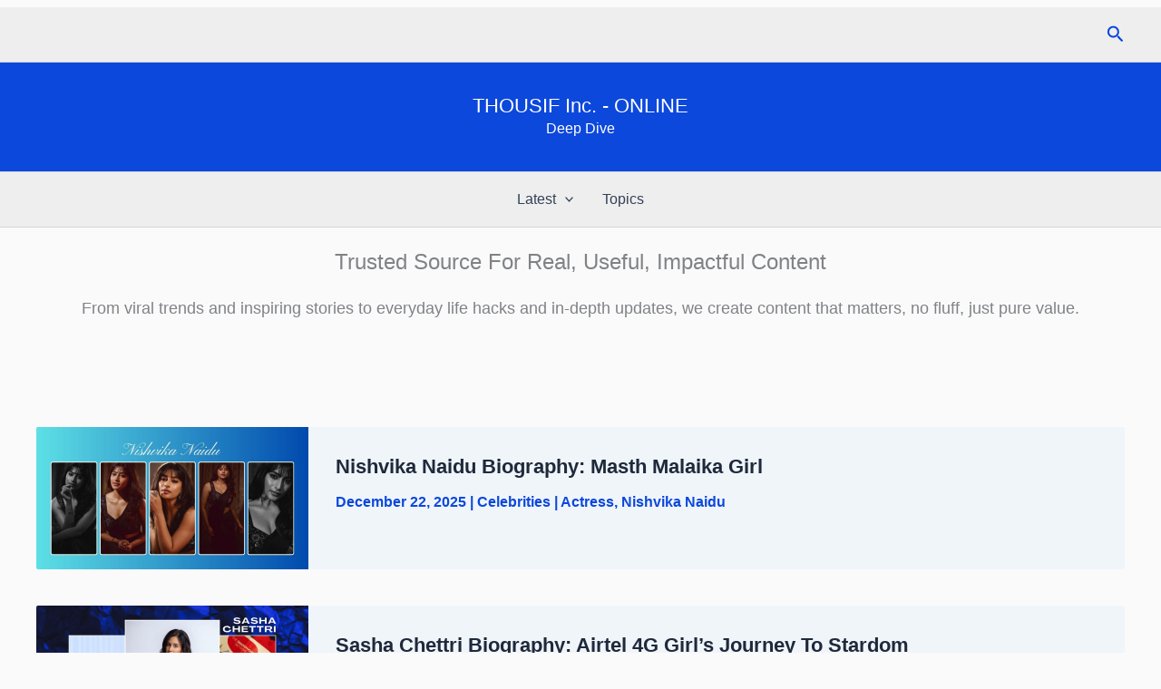

--- FILE ---
content_type: text/html; charset=UTF-8
request_url: https://thousif.online/
body_size: 41583
content:
<!DOCTYPE html><html lang="en-US" prefix="og: https://ogp.me/ns#"><head><script data-no-optimize="1">var litespeed_docref=sessionStorage.getItem("litespeed_docref");litespeed_docref&&(Object.defineProperty(document,"referrer",{get:function(){return litespeed_docref}}),sessionStorage.removeItem("litespeed_docref"));</script> <meta charset="UTF-8"><meta name="viewport" content="width=device-width, initial-scale=1"><link rel="profile" href="https://gmpg.org/xfn/11">
 <script id="google_gtagjs-js-consent-mode-data-layer" type="litespeed/javascript">window.dataLayer=window.dataLayer||[];function gtag(){dataLayer.push(arguments)}
gtag('consent','default',{"ad_personalization":"denied","ad_storage":"denied","ad_user_data":"denied","analytics_storage":"denied","functionality_storage":"denied","security_storage":"denied","personalization_storage":"denied","region":["AT","BE","BG","CH","CY","CZ","DE","DK","EE","ES","FI","FR","GB","GR","HR","HU","IE","IS","IT","LI","LT","LU","LV","MT","NL","NO","PL","PT","RO","SE","SI","SK"],"wait_for_update":500});window._googlesitekitConsentCategoryMap={"statistics":["analytics_storage"],"marketing":["ad_storage","ad_user_data","ad_personalization"],"functional":["functionality_storage","security_storage"],"preferences":["personalization_storage"]};window._googlesitekitConsents={"ad_personalization":"denied","ad_storage":"denied","ad_user_data":"denied","analytics_storage":"denied","functionality_storage":"denied","security_storage":"denied","personalization_storage":"denied","region":["AT","BE","BG","CH","CY","CZ","DE","DK","EE","ES","FI","FR","GB","GR","HR","HU","IE","IS","IT","LI","LT","LU","LV","MT","NL","NO","PL","PT","RO","SE","SI","SK"],"wait_for_update":500}</script> <title>THOUSIF Inc. - ONLINE | Celebrities, Films, Soaps, Series</title><meta name="description" content="THOUSIF Inc. – ONLINE is a hub for in-depth content on celebrities, films, soaps, and series, all in one place."/><meta name="robots" content="follow, index, max-snippet:-1, max-video-preview:-1, max-image-preview:large"/><link rel="canonical" href="https://thousif.online/" /><link rel="next" href="https://thousif.online/page/2/" /><meta property="og:locale" content="en_US" /><meta property="og:type" content="website" /><meta property="og:title" content="THOUSIF Inc. - ONLINE | Celebrities, Films, Soaps, Series" /><meta property="og:description" content="THOUSIF Inc. – ONLINE is a hub for in-depth content on celebrities, films, soaps, and series, all in one place." /><meta property="og:url" content="https://thousif.online/" /><meta property="og:site_name" content="THOUSIF Inc. - ONLINE" /><meta property="og:image" content="https://thousif.online/wp-content/uploads/2023/11/THOUSIF-INC.-ONLINE.jpg" /><meta property="og:image:secure_url" content="https://thousif.online/wp-content/uploads/2023/11/THOUSIF-INC.-ONLINE.jpg" /><meta property="og:image:width" content="1200" /><meta property="og:image:height" content="628" /><meta property="og:image:alt" content="thousif inc online" /><meta property="og:image:type" content="image/jpeg" /><meta name="twitter:card" content="summary_large_image" /><meta name="twitter:title" content="THOUSIF Inc. - ONLINE | Celebrities, Films, Soaps, Series" /><meta name="twitter:description" content="THOUSIF Inc. – ONLINE is a hub for in-depth content on celebrities, films, soaps, and series, all in one place." /><meta name="twitter:site" content="@thousifonline" /><meta name="twitter:image" content="https://thousif.online/wp-content/uploads/2023/11/THOUSIF-INC.-ONLINE.jpg" /> <script type="application/ld+json" class="rank-math-schema">{"@context":"https://schema.org","@graph":[{"@type":"Place","@id":"https://thousif.online/#place","address":{"@type":"PostalAddress","streetAddress":"3rd Main, 2nd Cross, Kalidas Nagar","addressLocality":"Harihar","addressRegion":"Karnataka","postalCode":"577601","addressCountry":"India"}},{"@type":"NewsMediaOrganization","@id":"https://thousif.online/#organization","name":"THOUSIF Inc. - ONLINE","url":"https://thousif.online","sameAs":["https://www.facebook.com/thousifinconline","https://twitter.com/thousifonline","https://www.facebook.com/groups/thousifinconline","https://www.instagram.com/thousifinconline","https://www.threads.net/@thousifinconline","https://www.youtube.com/channel/UCf7WvV-IZvhlTEkgM4jCL8g","https://www.linkedin.com/company/thousifinconline","https://www.pinterest.com/thousifinconline","https://www.reddit.com/r/thousifinconline","https://thousifinconline.quora.com","https://www.tumblr.com/thousifinconline","https://vk.com/thousifinconline","https://t.me/thousifinconline"],"email":"support@thousif.online","address":{"@type":"PostalAddress","streetAddress":"3rd Main, 2nd Cross, Kalidas Nagar","addressLocality":"Harihar","addressRegion":"Karnataka","postalCode":"577601","addressCountry":"India"},"logo":{"@type":"ImageObject","@id":"https://thousif.online/#logo","url":"https://thousif.online/wp-content/uploads/2023/01/thousif-inc-logo-112x112-1.jpg","contentUrl":"https://thousif.online/wp-content/uploads/2023/01/thousif-inc-logo-112x112-1.jpg","caption":"THOUSIF Inc. - ONLINE","inLanguage":"en-US","width":"112","height":"112"},"contactPoint":[{"@type":"ContactPoint","telephone":"+919741757867","contactType":"customer support"},{"@type":"ContactPoint","telephone":"+919741757867","contactType":"technical support"},{"@type":"ContactPoint","telephone":"+919741757867","contactType":"billing support"},{"@type":"ContactPoint","telephone":"+919741757867","contactType":"sales"},{"@type":"ContactPoint","telephone":"+919741757867","contactType":"reservations"},{"@type":"ContactPoint","telephone":"+919741757867","contactType":"credit card support"},{"@type":"ContactPoint","telephone":"+919741757867","contactType":"emergency"},{"@type":"ContactPoint","telephone":"+919741757867","contactType":"baggage tracking"},{"@type":"ContactPoint","telephone":"+919741757867","contactType":"roadside assistance"},{"@type":"ContactPoint","telephone":"+919741757867","contactType":"package tracking"}],"description":"THOUSIF Inc. \u2013 ONLINE is a hub for in-depth content on celebrities, films, soaps, and series, all in one place.","legalName":"THOUSIF Inc. - ONLINE","location":{"@id":"https://thousif.online/#place"}},{"@type":"WebSite","@id":"https://thousif.online/#website","url":"https://thousif.online","name":"THOUSIF Inc. - ONLINE","alternateName":"THOUSIF Inc. - ONLINE","publisher":{"@id":"https://thousif.online/#organization"},"inLanguage":"en-US","potentialAction":{"@type":"SearchAction","target":"https://thousif.online/?s={search_term_string}","query-input":"required name=search_term_string"}},{"@type":"CollectionPage","@id":"https://thousif.online/#webpage","url":"https://thousif.online/","name":"THOUSIF Inc. - ONLINE | Celebrities, Films, Soaps, Series","about":{"@id":"https://thousif.online/#organization"},"isPartOf":{"@id":"https://thousif.online/#website"},"inLanguage":"en-US"}]}</script> <link rel='dns-prefetch' href='//www.googletagmanager.com' /><link rel='dns-prefetch' href='//stats.wp.com' /><link rel='dns-prefetch' href='//fonts.googleapis.com' /><link rel='dns-prefetch' href='//v0.wordpress.com' /><link rel='dns-prefetch' href='//maps.googleapis.com' /><link rel='dns-prefetch' href='//maps.gstatic.com' /><link rel='dns-prefetch' href='//ajax.googleapis.com' /><link rel='dns-prefetch' href='//apis.google.com' /><link rel='dns-prefetch' href='//google-analytics.com' /><link rel='dns-prefetch' href='//www.google-analytics.com' /><link rel='dns-prefetch' href='//ssl.google-analytics.com' /><link rel='dns-prefetch' href='//ad.doubleclick.net' /><link rel='dns-prefetch' href='//googleads.g.doubleclick.net' /><link rel='dns-prefetch' href='//stats.g.doubleclick.net' /><link rel='dns-prefetch' href='//cm.g.doubleclick.net' /><link rel='dns-prefetch' href='//www.googletagservices.com' /><link rel='dns-prefetch' href='//adservice.google.com' /><link rel='dns-prefetch' href='//pagead2.googlesyndication.com' /><link rel='dns-prefetch' href='//tpc.googlesyndication.com' /><link rel='dns-prefetch' href='//youtube.com' /><link rel='dns-prefetch' href='//i.ytimg.com' /><link rel='dns-prefetch' href='//api.pinterest.com' /><link rel='dns-prefetch' href='//pixel.wp.com' /><link rel='dns-prefetch' href='//connect.facebook.net' /><link rel='dns-prefetch' href='//platform.twitter.com' /><link rel='dns-prefetch' href='//syndication.twitter.com' /><link rel='dns-prefetch' href='//platform.instagram.com' /><link rel='dns-prefetch' href='//platform.linkedin.com' /><link rel='dns-prefetch' href='//disqus.com' /><link rel='dns-prefetch' href='//sitename.disqus.com' /><link rel='dns-prefetch' href='//s7.addthis.com' /><link rel='dns-prefetch' href='//w.sharethis.com' /><link rel='dns-prefetch' href='//s1.wp.com' /><link rel='dns-prefetch' href='//1.gravatar.com' /><link rel='dns-prefetch' href='//s.gravatar.com' /><link rel='dns-prefetch' href='//securepubads.g.doubleclick.net' /><link rel='dns-prefetch' href='//ajax.microsoft.com' /><link rel='dns-prefetch' href='//s3.amazonaws.com' /><link rel='dns-prefetch' href='//a.opmnstr.com' /><link rel='dns-prefetch' href='//script.hotjar.com' /><link rel='dns-prefetch' href='//code.jquery.com' /><link rel='dns-prefetch' href='//player.vimeo.com' /><link rel='dns-prefetch' href='//github.githubassets.com' /><link rel='dns-prefetch' href='//referrer.disqus.com' /><link rel='dns-prefetch' href='//stats.buysellads.com' /><link rel='dns-prefetch' href='//s3.buysellads.com' /><link rel="alternate" type="application/rss+xml" title="THOUSIF Inc. - ONLINE &raquo; Feed" href="https://thousif.online/feed/" /><link rel="alternate" type="application/rss+xml" title="THOUSIF Inc. - ONLINE &raquo; Comments Feed" href="https://thousif.online/comments/feed/" /><link rel="alternate" type="application/rss+xml" title="THOUSIF Inc. - ONLINE &raquo; Stories Feed" href="https://thousif.online/web-stories/feed/"><link data-optimized="2" rel="stylesheet" href="https://thousif.online/wp-content/litespeed/css/3f870d10d3e30697b47cebfccc046c23.css?ver=2bd6e" /> <script type="litespeed/javascript" data-src="https://thousif.online/wp-includes/js/jquery/jquery.min.js" id="jquery-core-js"></script> 
 <script type="litespeed/javascript" data-src="https://www.googletagmanager.com/gtag/js?id=GT-P85KKZKH" id="google_gtagjs-js"></script> <script id="google_gtagjs-js-after" type="litespeed/javascript">window.dataLayer=window.dataLayer||[];function gtag(){dataLayer.push(arguments)}
gtag("set","linker",{"domains":["thousif.online"]});gtag("js",new Date());gtag("set","developer_id.dZTNiMT",!0);gtag("config","GT-P85KKZKH");window._googlesitekit=window._googlesitekit||{};window._googlesitekit.throttledEvents=[];window._googlesitekit.gtagEvent=(name,data)=>{var key=JSON.stringify({name,data});if(!!window._googlesitekit.throttledEvents[key]){return}window._googlesitekit.throttledEvents[key]=!0;setTimeout(()=>{delete window._googlesitekit.throttledEvents[key]},5);gtag("event",name,{...data,event_source:"site-kit"})}</script> <link rel="https://api.w.org/" href="https://thousif.online/wp-json/" /><link rel="EditURI" type="application/rsd+xml" title="RSD" href="https://thousif.online/xmlrpc.php?rsd" /><meta name="generator" content="WordPress 6.9" /><meta name="generator" content="Site Kit by Google 1.170.0" /><meta name="google-site-verification" content="0FzwmVkRXt4TMzXRnHm-qM3n51IeF1t3-_sXtVRgx5Q"><meta name="google-adsense-platform-account" content="ca-host-pub-2644536267352236"><meta name="google-adsense-platform-domain" content="sitekit.withgoogle.com"> <script type="litespeed/javascript">(function(w,d,s,l,i){w[l]=w[l]||[];w[l].push({'gtm.start':new Date().getTime(),event:'gtm.js'});var f=d.getElementsByTagName(s)[0],j=d.createElement(s),dl=l!='dataLayer'?'&l='+l:'';j.async=!0;j.src='https://www.googletagmanager.com/gtm.js?id='+i+dl;f.parentNode.insertBefore(j,f)})(window,document,'script','dataLayer','GTM-59K2DTCQ')</script>  <script type="litespeed/javascript" data-src="https://pagead2.googlesyndication.com/pagead/js/adsbygoogle.js?client=ca-pub-9407110906192297&amp;host=ca-host-pub-2644536267352236" crossorigin="anonymous"></script> <link rel="icon" href="https://thousif.online/wp-content/uploads/2022/09/cropped-thousif-inc-site-32x32.png" sizes="32x32" /><link rel="icon" href="https://thousif.online/wp-content/uploads/2022/09/cropped-thousif-inc-site-192x192.png" sizes="192x192" /><link rel="apple-touch-icon" href="https://thousif.online/wp-content/uploads/2022/09/cropped-thousif-inc-site-180x180.png" /><meta name="msapplication-TileImage" content="https://thousif.online/wp-content/uploads/2022/09/cropped-thousif-inc-site-270x270.png" /></head><body itemtype='https://schema.org/Blog' itemscope='itemscope' class="home blog wp-embed-responsive wp-theme-astra ast-desktop ast-separate-container ast-two-container ast-no-sidebar astra-4.12.0 ast-inherit-site-logo-transparent ast-hfb-header"><div class='code-block code-block-1' style='margin: 8px auto; text-align: center; display: block; clear: both;'> <script type="litespeed/javascript" data-src="https://pagead2.googlesyndication.com/pagead/js/adsbygoogle.js?client=ca-pub-9407110906192297"
     crossorigin="anonymous"></script> 
<ins class="adsbygoogle"
style="display:block"
data-ad-client="ca-pub-9407110906192297"
data-ad-slot="2073516101"
data-ad-format="auto"
data-full-width-responsive="true"></ins> <script type="litespeed/javascript">(adsbygoogle=window.adsbygoogle||[]).push({})</script></div>
<noscript>
<iframe data-lazyloaded="1" src="about:blank" data-litespeed-src="https://www.googletagmanager.com/ns.html?id=GTM-59K2DTCQ" height="0" width="0" style="display:none;visibility:hidden"></iframe>
</noscript>
<a
class="skip-link screen-reader-text"
href="#content">
Skip to content</a><div
class="hfeed site" id="page"><header
class="site-header header-main-layout-1 ast-primary-menu-enabled ast-hide-custom-menu-mobile ast-builder-menu-toggle-icon ast-mobile-header-inline" id="masthead" itemtype="https://schema.org/WPHeader" itemscope="itemscope" itemid="#masthead"		><div id="ast-desktop-header" data-toggle-type="dropdown"><div class="ast-above-header-wrap  "><div class="ast-above-header-bar ast-above-header  site-header-focus-item" data-section="section-above-header-builder"><div class="site-above-header-wrap ast-builder-grid-row-container site-header-focus-item ast-container" data-section="section-above-header-builder"><div class="ast-builder-grid-row ast-builder-grid-row-has-sides ast-builder-grid-row-no-center"><div class="site-header-above-section-left site-header-section ast-flex site-header-section-left"></div><div class="site-header-above-section-right site-header-section ast-flex ast-grid-right-section"><div class="ast-builder-layout-element ast-flex site-header-focus-item ast-header-search" data-section="section-header-search"><div class="ast-search-menu-icon slide-search" ><form role="search" method="get" class="search-form" action="https://thousif.online/">
<label for="search-field">
<span class="screen-reader-text">Search for:</span>
<input type="search" id="search-field" class="search-field" autocomplete=&quot;off&quot;  placeholder="Search..." value="" name="s" tabindex="-1">
<button class="search-submit ast-search-submit" aria-label="Search Submit">
<span hidden>Search</span>
<i><span class="ast-icon icon-search"><svg xmlns="http://www.w3.org/2000/svg" xmlns:xlink="http://www.w3.org/1999/xlink" version="1.1" x="0px" y="0px" viewBox="-893 477 142 142" enable-background="new -888 480 142 142" xml:space="preserve">
<path d="M-787.4,568.7h-6.3l-2.4-2.4c7.9-8.7,12.6-20.5,12.6-33.1c0-28.4-22.9-51.3-51.3-51.3  c-28.4,0-51.3,22.9-51.3,51.3c0,28.4,22.9,51.3,51.3,51.3c12.6,0,24.4-4.7,33.1-12.6l2.4,2.4v6.3l39.4,39.4l11.8-11.8L-787.4,568.7  L-787.4,568.7z M-834.7,568.7c-19.7,0-35.5-15.8-35.5-35.5c0-19.7,15.8-35.5,35.5-35.5c19.7,0,35.5,15.8,35.5,35.5  C-799.3,553-815,568.7-834.7,568.7L-834.7,568.7z" />
</svg></span></i>
</button>
</label></form><div class="ast-search-icon">
<a class="slide-search astra-search-icon" role="button" tabindex="0" aria-label="Search button" href="#">
<span class="screen-reader-text">Search</span>
<span class="ast-icon icon-search"><svg xmlns="http://www.w3.org/2000/svg" xmlns:xlink="http://www.w3.org/1999/xlink" version="1.1" x="0px" y="0px" viewBox="-893 477 142 142" enable-background="new -888 480 142 142" xml:space="preserve">
<path d="M-787.4,568.7h-6.3l-2.4-2.4c7.9-8.7,12.6-20.5,12.6-33.1c0-28.4-22.9-51.3-51.3-51.3  c-28.4,0-51.3,22.9-51.3,51.3c0,28.4,22.9,51.3,51.3,51.3c12.6,0,24.4-4.7,33.1-12.6l2.4,2.4v6.3l39.4,39.4l11.8-11.8L-787.4,568.7  L-787.4,568.7z M-834.7,568.7c-19.7,0-35.5-15.8-35.5-35.5c0-19.7,15.8-35.5,35.5-35.5c19.7,0,35.5,15.8,35.5,35.5  C-799.3,553-815,568.7-834.7,568.7L-834.7,568.7z" />
</svg></span>				</a></div></div></div></div></div></div></div></div><div class="ast-main-header-wrap main-header-bar-wrap "><div class="ast-primary-header-bar ast-primary-header main-header-bar site-header-focus-item" data-section="section-primary-header-builder"><div class="site-primary-header-wrap ast-builder-grid-row-container site-header-focus-item ast-container" data-section="section-primary-header-builder"><div class="ast-builder-grid-row ast-grid-center-col-layout-only ast-flex ast-grid-center-col-layout"><div class="site-header-primary-section-center site-header-section ast-flex ast-grid-section-center"><div class="ast-builder-layout-element ast-flex site-header-focus-item" data-section="title_tagline"><div
class="site-branding ast-site-identity" itemtype="https://schema.org/Organization" itemscope="itemscope"				><div class="ast-site-title-wrap">
<span class="site-title" itemprop="name">
<a href="https://thousif.online/" rel="home" itemprop="url" >
THOUSIF Inc. - ONLINE
</a>
</span><p class="site-description" itemprop="description">
Deep Dive</p></div></div></div></div></div></div></div></div><div class="ast-below-header-wrap  "><div class="ast-below-header-bar ast-below-header  site-header-focus-item" data-section="section-below-header-builder"><div class="site-below-header-wrap ast-builder-grid-row-container site-header-focus-item ast-container" data-section="section-below-header-builder"><div class="ast-builder-grid-row ast-grid-center-col-layout-only ast-flex ast-grid-center-col-layout"><div class="site-header-below-section-center site-header-section ast-flex ast-grid-section-center"><div class="ast-builder-menu-1 ast-builder-menu ast-flex ast-builder-menu-1-focus-item ast-builder-layout-element site-header-focus-item" data-section="section-hb-menu-1"><div class="ast-main-header-bar-alignment"><div class="main-header-bar-navigation"><nav class="site-navigation ast-flex-grow-1 navigation-accessibility site-header-focus-item" id="primary-site-navigation-desktop" aria-label="Primary Site Navigation" itemtype="https://schema.org/SiteNavigationElement" itemscope="itemscope"><div class="main-navigation ast-inline-flex"><ul id="ast-hf-menu-1" class="main-header-menu ast-menu-shadow ast-nav-menu ast-flex  submenu-with-border inline-on-mobile"><li id="menu-item-8936" class="menu-item menu-item-type-custom menu-item-object-custom menu-item-has-children menu-item-8936"><a aria-expanded="false" href="#" class="menu-link">Latest<span role="application" class="dropdown-menu-toggle ast-header-navigation-arrow" tabindex="0" aria-expanded="false" aria-label="Menu Toggle" aria-haspopup="true"><span class="ast-icon icon-arrow"><svg class="ast-arrow-svg" xmlns="http://www.w3.org/2000/svg" xmlns:xlink="http://www.w3.org/1999/xlink" version="1.1" x="0px" y="0px" width="26px" height="16.043px" viewBox="57 35.171 26 16.043" enable-background="new 57 35.171 26 16.043" xml:space="preserve">
<path d="M57.5,38.193l12.5,12.5l12.5-12.5l-2.5-2.5l-10,10l-10-10L57.5,38.193z" />
</svg></span></span></a><button class="ast-menu-toggle" aria-expanded="false" aria-label="Toggle Menu"><span class="ast-icon icon-arrow"><svg class="ast-arrow-svg" xmlns="http://www.w3.org/2000/svg" xmlns:xlink="http://www.w3.org/1999/xlink" version="1.1" x="0px" y="0px" width="26px" height="16.043px" viewBox="57 35.171 26 16.043" enable-background="new 57 35.171 26 16.043" xml:space="preserve">
<path d="M57.5,38.193l12.5,12.5l12.5-12.5l-2.5-2.5l-10,10l-10-10L57.5,38.193z" />
</svg></span></button><ul class="sub-menu"><li id="menu-item-8908" class="menu-item menu-item-type-taxonomy menu-item-object-category menu-item-8908"><a href="https://thousif.online/category/buzz/" class="menu-link"><span class="ast-icon icon-arrow"><svg class="ast-arrow-svg" xmlns="http://www.w3.org/2000/svg" xmlns:xlink="http://www.w3.org/1999/xlink" version="1.1" x="0px" y="0px" width="26px" height="16.043px" viewBox="57 35.171 26 16.043" enable-background="new 57 35.171 26 16.043" xml:space="preserve">
<path d="M57.5,38.193l12.5,12.5l12.5-12.5l-2.5-2.5l-10,10l-10-10L57.5,38.193z" />
</svg></span>Buzz</a></li><li id="menu-item-8909" class="menu-item menu-item-type-taxonomy menu-item-object-category menu-item-8909"><a href="https://thousif.online/category/celebrities/" class="menu-link"><span class="ast-icon icon-arrow"><svg class="ast-arrow-svg" xmlns="http://www.w3.org/2000/svg" xmlns:xlink="http://www.w3.org/1999/xlink" version="1.1" x="0px" y="0px" width="26px" height="16.043px" viewBox="57 35.171 26 16.043" enable-background="new 57 35.171 26 16.043" xml:space="preserve">
<path d="M57.5,38.193l12.5,12.5l12.5-12.5l-2.5-2.5l-10,10l-10-10L57.5,38.193z" />
</svg></span>Celebrities</a></li><li id="menu-item-8910" class="menu-item menu-item-type-taxonomy menu-item-object-category menu-item-8910"><a href="https://thousif.online/category/movies/" class="menu-link"><span class="ast-icon icon-arrow"><svg class="ast-arrow-svg" xmlns="http://www.w3.org/2000/svg" xmlns:xlink="http://www.w3.org/1999/xlink" version="1.1" x="0px" y="0px" width="26px" height="16.043px" viewBox="57 35.171 26 16.043" enable-background="new 57 35.171 26 16.043" xml:space="preserve">
<path d="M57.5,38.193l12.5,12.5l12.5-12.5l-2.5-2.5l-10,10l-10-10L57.5,38.193z" />
</svg></span>Movies</a></li><li id="menu-item-8911" class="menu-item menu-item-type-taxonomy menu-item-object-category menu-item-8911"><a href="https://thousif.online/category/series/" class="menu-link"><span class="ast-icon icon-arrow"><svg class="ast-arrow-svg" xmlns="http://www.w3.org/2000/svg" xmlns:xlink="http://www.w3.org/1999/xlink" version="1.1" x="0px" y="0px" width="26px" height="16.043px" viewBox="57 35.171 26 16.043" enable-background="new 57 35.171 26 16.043" xml:space="preserve">
<path d="M57.5,38.193l12.5,12.5l12.5-12.5l-2.5-2.5l-10,10l-10-10L57.5,38.193z" />
</svg></span>Web Series</a></li><li id="menu-item-8912" class="menu-item menu-item-type-taxonomy menu-item-object-category menu-item-8912"><a href="https://thousif.online/category/soaps/" class="menu-link"><span class="ast-icon icon-arrow"><svg class="ast-arrow-svg" xmlns="http://www.w3.org/2000/svg" xmlns:xlink="http://www.w3.org/1999/xlink" version="1.1" x="0px" y="0px" width="26px" height="16.043px" viewBox="57 35.171 26 16.043" enable-background="new 57 35.171 26 16.043" xml:space="preserve">
<path d="M57.5,38.193l12.5,12.5l12.5-12.5l-2.5-2.5l-10,10l-10-10L57.5,38.193z" />
</svg></span>TV/Soaps</a></li><li id="menu-item-5384" class="menu-item menu-item-type-custom menu-item-object-custom menu-item-5384"><a href="https://thousif.online/web-stories/" class="menu-link"><span class="ast-icon icon-arrow"><svg class="ast-arrow-svg" xmlns="http://www.w3.org/2000/svg" xmlns:xlink="http://www.w3.org/1999/xlink" version="1.1" x="0px" y="0px" width="26px" height="16.043px" viewBox="57 35.171 26 16.043" enable-background="new 57 35.171 26 16.043" xml:space="preserve">
<path d="M57.5,38.193l12.5,12.5l12.5-12.5l-2.5-2.5l-10,10l-10-10L57.5,38.193z" />
</svg></span>Web Stories</a></li></ul></li><li id="menu-item-8917" class="menu-item menu-item-type-post_type menu-item-object-page menu-item-8917"><a href="https://thousif.online/all-topics-thousif-inc-online/" class="menu-link">Topics</a></li></ul></div></nav></div></div></div></div></div></div></div></div></div><div id="ast-mobile-header" class="ast-mobile-header-wrap " data-type="dropdown"><div class="ast-above-header-wrap " ><div class="ast-above-header-bar ast-above-header site-above-header-wrap site-header-focus-item ast-builder-grid-row-layout-default ast-builder-grid-row-tablet-layout-default ast-builder-grid-row-mobile-layout-default" data-section="section-above-header-builder"><div class="ast-builder-grid-row ast-builder-grid-row-has-sides ast-builder-grid-row-no-center"><div class="site-header-above-section-left site-header-section ast-flex site-header-section-left"><div class="ast-builder-layout-element ast-flex site-header-focus-item" data-section="section-header-mobile-trigger"><div class="ast-button-wrap">
<button type="button" class="menu-toggle main-header-menu-toggle ast-mobile-menu-trigger-minimal"   aria-expanded="false" aria-label="Main menu toggle">
<span class="mobile-menu-toggle-icon">
<span aria-hidden="true" class="ahfb-svg-iconset ast-inline-flex svg-baseline"><svg class='ast-mobile-svg ast-menu-svg' fill='currentColor' version='1.1' xmlns='http://www.w3.org/2000/svg' width='24' height='24' viewBox='0 0 24 24'><path d='M3 13h18c0.552 0 1-0.448 1-1s-0.448-1-1-1h-18c-0.552 0-1 0.448-1 1s0.448 1 1 1zM3 7h18c0.552 0 1-0.448 1-1s-0.448-1-1-1h-18c-0.552 0-1 0.448-1 1s0.448 1 1 1zM3 19h18c0.552 0 1-0.448 1-1s-0.448-1-1-1h-18c-0.552 0-1 0.448-1 1s0.448 1 1 1z'></path></svg></span><span aria-hidden="true" class="ahfb-svg-iconset ast-inline-flex svg-baseline"><svg class='ast-mobile-svg ast-close-svg' fill='currentColor' version='1.1' xmlns='http://www.w3.org/2000/svg' width='24' height='24' viewBox='0 0 24 24'><path d='M5.293 6.707l5.293 5.293-5.293 5.293c-0.391 0.391-0.391 1.024 0 1.414s1.024 0.391 1.414 0l5.293-5.293 5.293 5.293c0.391 0.391 1.024 0.391 1.414 0s0.391-1.024 0-1.414l-5.293-5.293 5.293-5.293c0.391-0.391 0.391-1.024 0-1.414s-1.024-0.391-1.414 0l-5.293 5.293-5.293-5.293c-0.391-0.391-1.024-0.391-1.414 0s-0.391 1.024 0 1.414z'></path></svg></span>					</span>
</button></div></div></div><div class="site-header-above-section-right site-header-section ast-flex ast-grid-right-section"><div class="ast-builder-layout-element ast-flex site-header-focus-item ast-header-search" data-section="section-header-search"><div class="ast-search-menu-icon slide-search" ><form role="search" method="get" class="search-form" action="https://thousif.online/">
<label for="search-field">
<span class="screen-reader-text">Search for:</span>
<input type="search" id="search-field" class="search-field" autocomplete=&quot;off&quot;  placeholder="Search..." value="" name="s" tabindex="-1">
<button class="search-submit ast-search-submit" aria-label="Search Submit">
<span hidden>Search</span>
<i><span class="ast-icon icon-search"><svg xmlns="http://www.w3.org/2000/svg" xmlns:xlink="http://www.w3.org/1999/xlink" version="1.1" x="0px" y="0px" viewBox="-893 477 142 142" enable-background="new -888 480 142 142" xml:space="preserve">
<path d="M-787.4,568.7h-6.3l-2.4-2.4c7.9-8.7,12.6-20.5,12.6-33.1c0-28.4-22.9-51.3-51.3-51.3  c-28.4,0-51.3,22.9-51.3,51.3c0,28.4,22.9,51.3,51.3,51.3c12.6,0,24.4-4.7,33.1-12.6l2.4,2.4v6.3l39.4,39.4l11.8-11.8L-787.4,568.7  L-787.4,568.7z M-834.7,568.7c-19.7,0-35.5-15.8-35.5-35.5c0-19.7,15.8-35.5,35.5-35.5c19.7,0,35.5,15.8,35.5,35.5  C-799.3,553-815,568.7-834.7,568.7L-834.7,568.7z" />
</svg></span></i>
</button>
</label></form><div class="ast-search-icon">
<a class="slide-search astra-search-icon" role="button" tabindex="0" aria-label="Search button" href="#">
<span class="screen-reader-text">Search</span>
<span class="ast-icon icon-search"><svg xmlns="http://www.w3.org/2000/svg" xmlns:xlink="http://www.w3.org/1999/xlink" version="1.1" x="0px" y="0px" viewBox="-893 477 142 142" enable-background="new -888 480 142 142" xml:space="preserve">
<path d="M-787.4,568.7h-6.3l-2.4-2.4c7.9-8.7,12.6-20.5,12.6-33.1c0-28.4-22.9-51.3-51.3-51.3  c-28.4,0-51.3,22.9-51.3,51.3c0,28.4,22.9,51.3,51.3,51.3c12.6,0,24.4-4.7,33.1-12.6l2.4,2.4v6.3l39.4,39.4l11.8-11.8L-787.4,568.7  L-787.4,568.7z M-834.7,568.7c-19.7,0-35.5-15.8-35.5-35.5c0-19.7,15.8-35.5,35.5-35.5c19.7,0,35.5,15.8,35.5,35.5  C-799.3,553-815,568.7-834.7,568.7L-834.7,568.7z" />
</svg></span>				</a></div></div></div></div></div></div></div><div class="ast-main-header-wrap main-header-bar-wrap" ><div class="ast-primary-header-bar ast-primary-header main-header-bar site-primary-header-wrap site-header-focus-item ast-builder-grid-row-layout-default ast-builder-grid-row-tablet-layout-default ast-builder-grid-row-mobile-layout-default" data-section="section-primary-header-builder"><div class="ast-builder-grid-row ast-grid-center-col-layout-only ast-flex ast-grid-center-col-layout"><div class="site-header-primary-section-center site-header-section ast-flex ast-grid-section-center"><div class="ast-builder-layout-element ast-flex site-header-focus-item" data-section="title_tagline"><div
class="site-branding ast-site-identity" itemtype="https://schema.org/Organization" itemscope="itemscope"				><div class="ast-site-title-wrap">
<span class="site-title" itemprop="name">
<a href="https://thousif.online/" rel="home" itemprop="url" >
THOUSIF Inc. - ONLINE
</a>
</span><p class="site-description" itemprop="description">
Deep Dive</p></div></div></div></div></div></div></div><div class="ast-below-header-wrap " ><div class="ast-below-header-bar ast-below-header site-below-header-wrap site-header-focus-item ast-builder-grid-row-layout-default ast-builder-grid-row-tablet-layout-default ast-builder-grid-row-mobile-layout-default" data-section="section-below-header-builder"><div class="ast-builder-grid-row ast-grid-center-col-layout-only ast-flex ast-grid-center-col-layout"><div class="site-header-below-section-center site-header-section ast-flex ast-grid-section-center"><div class="ast-builder-menu-1 ast-builder-menu ast-flex ast-builder-menu-1-focus-item ast-builder-layout-element site-header-focus-item" data-section="section-hb-menu-1"><div class="ast-main-header-bar-alignment"><div class="main-header-bar-navigation"><nav class="site-navigation ast-flex-grow-1 navigation-accessibility site-header-focus-item" id="primary-site-navigation-mobile" aria-label="Primary Site Navigation" itemtype="https://schema.org/SiteNavigationElement" itemscope="itemscope"><div class="main-navigation ast-inline-flex"><ul id="ast-hf-menu-1-mobile" class="main-header-menu ast-menu-shadow ast-nav-menu ast-flex  submenu-with-border inline-on-mobile"><li class="menu-item menu-item-type-custom menu-item-object-custom menu-item-has-children menu-item-8936"><a aria-expanded="false" href="#" class="menu-link">Latest<span role="application" class="dropdown-menu-toggle ast-header-navigation-arrow" tabindex="0" aria-expanded="false" aria-label="Menu Toggle" aria-haspopup="true"></span></a><button class="ast-menu-toggle" aria-expanded="false" aria-label="Toggle Menu"><span class="ast-icon icon-arrow"><svg class="ast-arrow-svg" xmlns="http://www.w3.org/2000/svg" xmlns:xlink="http://www.w3.org/1999/xlink" version="1.1" x="0px" y="0px" width="26px" height="16.043px" viewBox="57 35.171 26 16.043" enable-background="new 57 35.171 26 16.043" xml:space="preserve">
<path d="M57.5,38.193l12.5,12.5l12.5-12.5l-2.5-2.5l-10,10l-10-10L57.5,38.193z" />
</svg></span></button><ul class="sub-menu"><li class="menu-item menu-item-type-taxonomy menu-item-object-category menu-item-8908"><a href="https://thousif.online/category/buzz/" class="menu-link">Buzz</a></li><li class="menu-item menu-item-type-taxonomy menu-item-object-category menu-item-8909"><a href="https://thousif.online/category/celebrities/" class="menu-link">Celebrities</a></li><li class="menu-item menu-item-type-taxonomy menu-item-object-category menu-item-8910"><a href="https://thousif.online/category/movies/" class="menu-link">Movies</a></li><li class="menu-item menu-item-type-taxonomy menu-item-object-category menu-item-8911"><a href="https://thousif.online/category/series/" class="menu-link">Web Series</a></li><li class="menu-item menu-item-type-taxonomy menu-item-object-category menu-item-8912"><a href="https://thousif.online/category/soaps/" class="menu-link">TV/Soaps</a></li><li class="menu-item menu-item-type-custom menu-item-object-custom menu-item-5384"><a href="https://thousif.online/web-stories/" class="menu-link">Web Stories</a></li></ul></li><li class="menu-item menu-item-type-post_type menu-item-object-page menu-item-8917"><a href="https://thousif.online/all-topics-thousif-inc-online/" class="menu-link">Topics</a></li></ul></div></nav></div></div></div></div></div></div></div><div class="ast-mobile-header-content content-align-flex-start "><div class="ast-builder-menu-mobile ast-builder-menu ast-builder-menu-mobile-focus-item ast-builder-layout-element site-header-focus-item" data-section="section-header-mobile-menu"><div class="ast-main-header-bar-alignment"><div class="main-header-bar-navigation"><nav class="site-navigation ast-flex-grow-1 navigation-accessibility site-header-focus-item" id="ast-mobile-site-navigation" aria-label="Site Navigation: Primary Menu" itemtype="https://schema.org/SiteNavigationElement" itemscope="itemscope"><div class="main-navigation"><ul id="ast-hf-mobile-menu" class="main-header-menu ast-nav-menu ast-flex  submenu-with-border astra-menu-animation-fade  stack-on-mobile"><li class="menu-item menu-item-type-custom menu-item-object-custom menu-item-has-children menu-item-8936"><a aria-expanded="false" href="#" class="menu-link">Latest<span role="application" class="dropdown-menu-toggle ast-header-navigation-arrow" tabindex="0" aria-expanded="false" aria-label="Menu Toggle" aria-haspopup="true"><span class="ast-icon icon-arrow"><svg class="ast-arrow-svg" xmlns="http://www.w3.org/2000/svg" xmlns:xlink="http://www.w3.org/1999/xlink" version="1.1" x="0px" y="0px" width="26px" height="16.043px" viewBox="57 35.171 26 16.043" enable-background="new 57 35.171 26 16.043" xml:space="preserve">
<path d="M57.5,38.193l12.5,12.5l12.5-12.5l-2.5-2.5l-10,10l-10-10L57.5,38.193z" />
</svg></span></span></a><button class="ast-menu-toggle" aria-expanded="false" aria-label="Toggle Menu"><span class="ast-icon icon-arrow"><svg class="ast-arrow-svg" xmlns="http://www.w3.org/2000/svg" xmlns:xlink="http://www.w3.org/1999/xlink" version="1.1" x="0px" y="0px" width="26px" height="16.043px" viewBox="57 35.171 26 16.043" enable-background="new 57 35.171 26 16.043" xml:space="preserve">
<path d="M57.5,38.193l12.5,12.5l12.5-12.5l-2.5-2.5l-10,10l-10-10L57.5,38.193z" />
</svg></span></button><ul class="sub-menu"><li class="menu-item menu-item-type-taxonomy menu-item-object-category menu-item-8908"><a href="https://thousif.online/category/buzz/" class="menu-link"><span class="ast-icon icon-arrow"><svg class="ast-arrow-svg" xmlns="http://www.w3.org/2000/svg" xmlns:xlink="http://www.w3.org/1999/xlink" version="1.1" x="0px" y="0px" width="26px" height="16.043px" viewBox="57 35.171 26 16.043" enable-background="new 57 35.171 26 16.043" xml:space="preserve">
<path d="M57.5,38.193l12.5,12.5l12.5-12.5l-2.5-2.5l-10,10l-10-10L57.5,38.193z" />
</svg></span>Buzz</a></li><li class="menu-item menu-item-type-taxonomy menu-item-object-category menu-item-8909"><a href="https://thousif.online/category/celebrities/" class="menu-link"><span class="ast-icon icon-arrow"><svg class="ast-arrow-svg" xmlns="http://www.w3.org/2000/svg" xmlns:xlink="http://www.w3.org/1999/xlink" version="1.1" x="0px" y="0px" width="26px" height="16.043px" viewBox="57 35.171 26 16.043" enable-background="new 57 35.171 26 16.043" xml:space="preserve">
<path d="M57.5,38.193l12.5,12.5l12.5-12.5l-2.5-2.5l-10,10l-10-10L57.5,38.193z" />
</svg></span>Celebrities</a></li><li class="menu-item menu-item-type-taxonomy menu-item-object-category menu-item-8910"><a href="https://thousif.online/category/movies/" class="menu-link"><span class="ast-icon icon-arrow"><svg class="ast-arrow-svg" xmlns="http://www.w3.org/2000/svg" xmlns:xlink="http://www.w3.org/1999/xlink" version="1.1" x="0px" y="0px" width="26px" height="16.043px" viewBox="57 35.171 26 16.043" enable-background="new 57 35.171 26 16.043" xml:space="preserve">
<path d="M57.5,38.193l12.5,12.5l12.5-12.5l-2.5-2.5l-10,10l-10-10L57.5,38.193z" />
</svg></span>Movies</a></li><li class="menu-item menu-item-type-taxonomy menu-item-object-category menu-item-8911"><a href="https://thousif.online/category/series/" class="menu-link"><span class="ast-icon icon-arrow"><svg class="ast-arrow-svg" xmlns="http://www.w3.org/2000/svg" xmlns:xlink="http://www.w3.org/1999/xlink" version="1.1" x="0px" y="0px" width="26px" height="16.043px" viewBox="57 35.171 26 16.043" enable-background="new 57 35.171 26 16.043" xml:space="preserve">
<path d="M57.5,38.193l12.5,12.5l12.5-12.5l-2.5-2.5l-10,10l-10-10L57.5,38.193z" />
</svg></span>Web Series</a></li><li class="menu-item menu-item-type-taxonomy menu-item-object-category menu-item-8912"><a href="https://thousif.online/category/soaps/" class="menu-link"><span class="ast-icon icon-arrow"><svg class="ast-arrow-svg" xmlns="http://www.w3.org/2000/svg" xmlns:xlink="http://www.w3.org/1999/xlink" version="1.1" x="0px" y="0px" width="26px" height="16.043px" viewBox="57 35.171 26 16.043" enable-background="new 57 35.171 26 16.043" xml:space="preserve">
<path d="M57.5,38.193l12.5,12.5l12.5-12.5l-2.5-2.5l-10,10l-10-10L57.5,38.193z" />
</svg></span>TV/Soaps</a></li><li class="menu-item menu-item-type-custom menu-item-object-custom menu-item-5384"><a href="https://thousif.online/web-stories/" class="menu-link"><span class="ast-icon icon-arrow"><svg class="ast-arrow-svg" xmlns="http://www.w3.org/2000/svg" xmlns:xlink="http://www.w3.org/1999/xlink" version="1.1" x="0px" y="0px" width="26px" height="16.043px" viewBox="57 35.171 26 16.043" enable-background="new 57 35.171 26 16.043" xml:space="preserve">
<path d="M57.5,38.193l12.5,12.5l12.5-12.5l-2.5-2.5l-10,10l-10-10L57.5,38.193z" />
</svg></span>Web Stories</a></li></ul></li><li class="menu-item menu-item-type-post_type menu-item-object-page menu-item-8917"><a href="https://thousif.online/all-topics-thousif-inc-online/" class="menu-link">Topics</a></li></ul></div></nav></div></div></div><aside
class="header-widget-area widget-area site-header-focus-item header-widget-area-inner" data-section="sidebar-widgets-header-widget-1" aria-label="Header Widget 1" role="region"		><section id="nav_menu-5" class="widget widget_nav_menu"><h2 class="widget-title">Know More</h2><nav class="menu-footer-menu-container" aria-label="Know More"><ul id="menu-footer-menu" class="menu"><li id="menu-item-4110" class="menu-item menu-item-type-post_type menu-item-object-page menu-item-4110"><a href="https://thousif.online/about/" class="menu-link">About</a></li><li id="menu-item-4111" class="menu-item menu-item-type-post_type menu-item-object-page menu-item-4111"><a href="https://thousif.online/contact/" class="menu-link">Contact</a></li><li id="menu-item-689" class="menu-item menu-item-type-post_type menu-item-object-page menu-item-689"><a href="https://thousif.online/disclaimer/" class="menu-link">Disclaimer</a></li><li id="menu-item-697" class="menu-item menu-item-type-post_type menu-item-object-page menu-item-697"><a href="https://thousif.online/terms/" class="menu-link">Terms</a></li><li id="menu-item-683" class="menu-item menu-item-type-post_type menu-item-object-page menu-item-privacy-policy menu-item-683"><a rel="privacy-policy" href="https://thousif.online/privacy-policy/" class="menu-link">Privacy</a></li><li id="menu-item-696" class="menu-item menu-item-type-post_type menu-item-object-page menu-item-696"><a href="https://thousif.online/sitemap/" class="menu-link">Sitemap</a></li></ul></nav></section></aside><aside
class="header-widget-area widget-area site-header-focus-item header-widget-area-inner" data-section="sidebar-widgets-header-widget-2" aria-label="Header Widget 2" role="region"		></aside></div></div></header><section class="ast-archive-entry-banner" data-post-type="post" data-banner-layout="layout-2"data-banner-background-type="custom"><div class="ast-container"><h1>Trusted Source For Real, Useful, Impactful Content</h1><p>From viral trends and inspiring stories to everyday life hacks and in-depth updates, we create content that matters, no fluff, just pure value.</p></div></section><div id="content" class="site-content"><div class="ast-container"><div id="primary" class="content-area primary ast-grid-3 ast-blog-layout-5-grid"><main id="main" class="site-main"><div class="ast-row"><article
class="post-9781 post type-post status-publish format-standard has-post-thumbnail hentry category-celebrities tag-actress tag-nishvika-naidu ast-grid-common-col ast-full-width ast-article-post" id="post-9781" itemtype="https://schema.org/CreativeWork" itemscope="itemscope"><div class="ast-post-format- blog-layout-5 ast-article-inner"><div class="ast-blog-featured-section post-thumb ast-width-md-6"><div class="post-thumb-img-content post-thumb"><a href="https://thousif.online/nishvika-naidu-biography-masth-malaika-girl/" aria-label="Read: Nishvika Naidu Biography: Masth Malaika Girl" ><img data-lazyloaded="1" src="[data-uri]" width="1200" height="628" data-src="https://thousif.online/wp-content/uploads/2025/12/Nishvika-Naidu-Biography-Masth-Malaika-Girl.jpg" class="attachment-full size-full wp-post-image" alt="Nishvika Naidu Biography Masth Malaika Girl" itemprop="image" decoding="async" fetchpriority="high" data-srcset="https://thousif.online/wp-content/uploads/2025/12/Nishvika-Naidu-Biography-Masth-Malaika-Girl.jpg 1200w, https://thousif.online/wp-content/uploads/2025/12/Nishvika-Naidu-Biography-Masth-Malaika-Girl-300x157.jpg 300w, https://thousif.online/wp-content/uploads/2025/12/Nishvika-Naidu-Biography-Masth-Malaika-Girl-1024x536.jpg 1024w, https://thousif.online/wp-content/uploads/2025/12/Nishvika-Naidu-Biography-Masth-Malaika-Girl-768x402.jpg 768w, https://thousif.online/wp-content/uploads/2025/12/Nishvika-Naidu-Biography-Masth-Malaika-Girl-150x79.jpg 150w" data-sizes="(max-width: 1200px) 100vw, 1200px" /></a></div></div><div class="post-content ast-width-md-6"><h2 class="entry-title ast-blog-single-element" itemprop="headline"><a href="https://thousif.online/nishvika-naidu-biography-masth-malaika-girl/" rel="bookmark">Nishvika Naidu Biography: Masth Malaika Girl</a></h2><header class="entry-header ast-blog-single-element ast-blog-meta-container"><div class="entry-meta"><span class="posted-on"><span class="updated" itemprop="dateModified"> December 22, 2025 </span></span> | <span class="ast-taxonomy-container cat-links default"><a href="https://thousif.online/category/celebrities/" rel="category tag">Celebrities</a></span> | <span class="ast-taxonomy-container tags-links default"><a href="https://thousif.online/tag/actress/" rel="tag">Actress</a>, <a href="https://thousif.online/tag/nishvika-naidu/" rel="tag">Nishvika Naidu</a></span></div></header><div class="entry-content clear"
itemprop="text"				></div></div></div></article><div class='code-block code-block-7' style='margin: 8px auto; text-align: center; display: block; clear: both;'> <script type="litespeed/javascript" data-src="https://pagead2.googlesyndication.com/pagead/js/adsbygoogle.js?client=ca-pub-9407110906192297"
     crossorigin="anonymous"></script> 
<ins class="adsbygoogle"
style="display:block"
data-ad-client="ca-pub-9407110906192297"
data-ad-slot="5234866060"
data-ad-format="auto"
data-full-width-responsive="true"></ins> <script type="litespeed/javascript">(adsbygoogle=window.adsbygoogle||[]).push({})</script></div><article
class="post-9685 post type-post status-publish format-standard has-post-thumbnail hentry category-celebrities tag-actress tag-sasha-chettri ast-grid-common-col ast-full-width ast-article-post" id="post-9685" itemtype="https://schema.org/CreativeWork" itemscope="itemscope"><div class="ast-post-format- blog-layout-5 ast-article-inner"><div class="ast-blog-featured-section post-thumb ast-width-md-6"><div class="post-thumb-img-content post-thumb"><a href="https://thousif.online/sasha-chettri-biography-airtel-girl-journey/" aria-label="Read: Sasha Chettri Biography: Airtel 4G Girl&#8217;s Journey To Stardom" ><img data-lazyloaded="1" src="[data-uri]" width="1200" height="628" data-src="https://thousif.online/wp-content/uploads/2025/12/Sasha-Chettri-Biography-Airtel-4G-Girls-Journey-To-Stardom.jpg" class="attachment-full size-full wp-post-image" alt="Sasha Chettri Biography Airtel 4G Girl&#039;s Journey To Stardom" itemprop="image" decoding="async" data-srcset="https://thousif.online/wp-content/uploads/2025/12/Sasha-Chettri-Biography-Airtel-4G-Girls-Journey-To-Stardom.jpg 1200w, https://thousif.online/wp-content/uploads/2025/12/Sasha-Chettri-Biography-Airtel-4G-Girls-Journey-To-Stardom-300x157.jpg 300w, https://thousif.online/wp-content/uploads/2025/12/Sasha-Chettri-Biography-Airtel-4G-Girls-Journey-To-Stardom-1024x536.jpg 1024w, https://thousif.online/wp-content/uploads/2025/12/Sasha-Chettri-Biography-Airtel-4G-Girls-Journey-To-Stardom-768x402.jpg 768w, https://thousif.online/wp-content/uploads/2025/12/Sasha-Chettri-Biography-Airtel-4G-Girls-Journey-To-Stardom-150x79.jpg 150w" data-sizes="(max-width: 1200px) 100vw, 1200px" /></a></div></div><div class="post-content ast-width-md-6"><h2 class="entry-title ast-blog-single-element" itemprop="headline"><a href="https://thousif.online/sasha-chettri-biography-airtel-girl-journey/" rel="bookmark">Sasha Chettri Biography: Airtel 4G Girl&#8217;s Journey To Stardom</a></h2><header class="entry-header ast-blog-single-element ast-blog-meta-container"><div class="entry-meta"><span class="posted-on"><span class="updated" itemprop="dateModified"> December 21, 2025 </span></span> | <span class="ast-taxonomy-container cat-links default"><a href="https://thousif.online/category/celebrities/" rel="category tag">Celebrities</a></span> | <span class="ast-taxonomy-container tags-links default"><a href="https://thousif.online/tag/actress/" rel="tag">Actress</a>, <a href="https://thousif.online/tag/sasha-chettri/" rel="tag">Sasha Chettri</a></span></div></header><div class="entry-content clear"
itemprop="text"				></div></div></div></article><div class='code-block code-block-7' style='margin: 8px auto; text-align: center; display: block; clear: both;'> <script type="litespeed/javascript" data-src="https://pagead2.googlesyndication.com/pagead/js/adsbygoogle.js?client=ca-pub-9407110906192297"
     crossorigin="anonymous"></script> 
<ins class="adsbygoogle"
style="display:block"
data-ad-client="ca-pub-9407110906192297"
data-ad-slot="5234866060"
data-ad-format="auto"
data-full-width-responsive="true"></ins> <script type="litespeed/javascript">(adsbygoogle=window.adsbygoogle||[]).push({})</script></div><article
class="post-9654 post type-post status-publish format-standard has-post-thumbnail hentry category-celebrities tag-actress tag-lakshmi-manchu ast-grid-common-col ast-full-width ast-article-post" id="post-9654" itemtype="https://schema.org/CreativeWork" itemscope="itemscope"><div class="ast-post-format- blog-layout-5 ast-article-inner"><div class="ast-blog-featured-section post-thumb ast-width-md-6"><div class="post-thumb-img-content post-thumb"><a href="https://thousif.online/lakshmi-manchu-biography-actress-producer/" aria-label="Read: Lakshmi Manchu Biography: Actress, Producer, Philanthropist" ><img data-lazyloaded="1" src="[data-uri]" width="1200" height="628" data-src="https://thousif.online/wp-content/uploads/2025/12/Lakshmi-Manchu-Biography-Actress-Producer-Philanthropist.jpg" class="attachment-full size-full wp-post-image" alt="Lakshmi Manchu Biography Actress, Producer, Philanthropist" itemprop="image" decoding="async" data-srcset="https://thousif.online/wp-content/uploads/2025/12/Lakshmi-Manchu-Biography-Actress-Producer-Philanthropist.jpg 1200w, https://thousif.online/wp-content/uploads/2025/12/Lakshmi-Manchu-Biography-Actress-Producer-Philanthropist-300x157.jpg 300w, https://thousif.online/wp-content/uploads/2025/12/Lakshmi-Manchu-Biography-Actress-Producer-Philanthropist-1024x536.jpg 1024w, https://thousif.online/wp-content/uploads/2025/12/Lakshmi-Manchu-Biography-Actress-Producer-Philanthropist-768x402.jpg 768w, https://thousif.online/wp-content/uploads/2025/12/Lakshmi-Manchu-Biography-Actress-Producer-Philanthropist-150x79.jpg 150w" data-sizes="(max-width: 1200px) 100vw, 1200px" /></a></div></div><div class="post-content ast-width-md-6"><h2 class="entry-title ast-blog-single-element" itemprop="headline"><a href="https://thousif.online/lakshmi-manchu-biography-actress-producer/" rel="bookmark">Lakshmi Manchu Biography: Actress, Producer, Philanthropist</a></h2><header class="entry-header ast-blog-single-element ast-blog-meta-container"><div class="entry-meta"><span class="posted-on"><span class="updated" itemprop="dateModified"> December 21, 2025 </span></span> | <span class="ast-taxonomy-container cat-links default"><a href="https://thousif.online/category/celebrities/" rel="category tag">Celebrities</a></span> | <span class="ast-taxonomy-container tags-links default"><a href="https://thousif.online/tag/actress/" rel="tag">Actress</a>, <a href="https://thousif.online/tag/lakshmi-manchu/" rel="tag">Lakshmi Manchu</a></span></div></header><div class="entry-content clear"
itemprop="text"				></div></div></div></article><div class='code-block code-block-7' style='margin: 8px auto; text-align: center; display: block; clear: both;'> <script type="litespeed/javascript" data-src="https://pagead2.googlesyndication.com/pagead/js/adsbygoogle.js?client=ca-pub-9407110906192297"
     crossorigin="anonymous"></script> 
<ins class="adsbygoogle"
style="display:block"
data-ad-client="ca-pub-9407110906192297"
data-ad-slot="5234866060"
data-ad-format="auto"
data-full-width-responsive="true"></ins> <script type="litespeed/javascript">(adsbygoogle=window.adsbygoogle||[]).push({})</script></div><article
class="post-9621 post type-post status-publish format-standard has-post-thumbnail hentry category-celebrities tag-actress tag-rachana-rai ast-grid-common-col ast-full-width ast-article-post" id="post-9621" itemtype="https://schema.org/CreativeWork" itemscope="itemscope"><div class="ast-post-format- blog-layout-5 ast-article-inner"><div class="ast-blog-featured-section post-thumb ast-width-md-6"><div class="post-thumb-img-content post-thumb"><a href="https://thousif.online/rachana-rai-biography-courts-devil-actress/" aria-label="Read: Rachana Rai Biography: Courts To The Devil’s Actress" ><img data-lazyloaded="1" src="[data-uri]" width="1200" height="628" data-src="https://thousif.online/wp-content/uploads/2025/12/Rachana-Rai-Biography-Courts-To-The-Devils-Actress.jpg" class="attachment-full size-full wp-post-image" alt="Rachana Rai Biography Courts To The Devil’s Actress" itemprop="image" decoding="async" data-srcset="https://thousif.online/wp-content/uploads/2025/12/Rachana-Rai-Biography-Courts-To-The-Devils-Actress.jpg 1200w, https://thousif.online/wp-content/uploads/2025/12/Rachana-Rai-Biography-Courts-To-The-Devils-Actress-300x157.jpg 300w, https://thousif.online/wp-content/uploads/2025/12/Rachana-Rai-Biography-Courts-To-The-Devils-Actress-1024x536.jpg 1024w, https://thousif.online/wp-content/uploads/2025/12/Rachana-Rai-Biography-Courts-To-The-Devils-Actress-768x402.jpg 768w, https://thousif.online/wp-content/uploads/2025/12/Rachana-Rai-Biography-Courts-To-The-Devils-Actress-150x79.jpg 150w" data-sizes="(max-width: 1200px) 100vw, 1200px" /></a></div></div><div class="post-content ast-width-md-6"><h2 class="entry-title ast-blog-single-element" itemprop="headline"><a href="https://thousif.online/rachana-rai-biography-courts-devil-actress/" rel="bookmark">Rachana Rai Biography: Courts To The Devil’s Actress</a></h2><header class="entry-header ast-blog-single-element ast-blog-meta-container"><div class="entry-meta"><span class="posted-on"><span class="updated" itemprop="dateModified"> December 13, 2025 </span></span> | <span class="ast-taxonomy-container cat-links default"><a href="https://thousif.online/category/celebrities/" rel="category tag">Celebrities</a></span> | <span class="ast-taxonomy-container tags-links default"><a href="https://thousif.online/tag/actress/" rel="tag">Actress</a>, <a href="https://thousif.online/tag/rachana-rai/" rel="tag">Rachana Rai</a></span></div></header><div class="entry-content clear"
itemprop="text"				></div></div></div></article><div class='code-block code-block-7' style='margin: 8px auto; text-align: center; display: block; clear: both;'> <script type="litespeed/javascript" data-src="https://pagead2.googlesyndication.com/pagead/js/adsbygoogle.js?client=ca-pub-9407110906192297"
     crossorigin="anonymous"></script> 
<ins class="adsbygoogle"
style="display:block"
data-ad-client="ca-pub-9407110906192297"
data-ad-slot="5234866060"
data-ad-format="auto"
data-full-width-responsive="true"></ins> <script type="litespeed/javascript">(adsbygoogle=window.adsbygoogle||[]).push({})</script></div><article
class="post-9568 post type-post status-publish format-standard has-post-thumbnail hentry category-celebrities tag-actress tag-ayesha-khan ast-grid-common-col ast-full-width ast-article-post" id="post-9568" itemtype="https://schema.org/CreativeWork" itemscope="itemscope"><div class="ast-post-format- blog-layout-5 ast-article-inner"><div class="ast-blog-featured-section post-thumb ast-width-md-6"><div class="post-thumb-img-content post-thumb"><a href="https://thousif.online/ayesha-khan-biography-bigg-boss-bollywood/" aria-label="Read: Ayesha Khan Biography: Rising Star From Bigg Boss To Bollywood" ><img data-lazyloaded="1" src="[data-uri]" width="1200" height="628" data-src="https://thousif.online/wp-content/uploads/2025/12/Ayesha-Khan-Biography-Rising-Star-From-Bigg-Boss-To-Bollywood.jpg" class="attachment-full size-full wp-post-image" alt="Ayesha Khan Biography Rising Star From Bigg Boss To Bollywood" itemprop="image" decoding="async" data-srcset="https://thousif.online/wp-content/uploads/2025/12/Ayesha-Khan-Biography-Rising-Star-From-Bigg-Boss-To-Bollywood.jpg 1200w, https://thousif.online/wp-content/uploads/2025/12/Ayesha-Khan-Biography-Rising-Star-From-Bigg-Boss-To-Bollywood-300x157.jpg 300w, https://thousif.online/wp-content/uploads/2025/12/Ayesha-Khan-Biography-Rising-Star-From-Bigg-Boss-To-Bollywood-1024x536.jpg 1024w, https://thousif.online/wp-content/uploads/2025/12/Ayesha-Khan-Biography-Rising-Star-From-Bigg-Boss-To-Bollywood-768x402.jpg 768w, https://thousif.online/wp-content/uploads/2025/12/Ayesha-Khan-Biography-Rising-Star-From-Bigg-Boss-To-Bollywood-150x79.jpg 150w" data-sizes="(max-width: 1200px) 100vw, 1200px" /></a></div></div><div class="post-content ast-width-md-6"><h2 class="entry-title ast-blog-single-element" itemprop="headline"><a href="https://thousif.online/ayesha-khan-biography-bigg-boss-bollywood/" rel="bookmark">Ayesha Khan Biography: Rising Star From Bigg Boss To Bollywood</a></h2><header class="entry-header ast-blog-single-element ast-blog-meta-container"><div class="entry-meta"><span class="posted-on"><span class="updated" itemprop="dateModified"> December 9, 2025 </span></span> | <span class="ast-taxonomy-container cat-links default"><a href="https://thousif.online/category/celebrities/" rel="category tag">Celebrities</a></span> | <span class="ast-taxonomy-container tags-links default"><a href="https://thousif.online/tag/actress/" rel="tag">Actress</a>, <a href="https://thousif.online/tag/ayesha-khan/" rel="tag">Ayesha Khan</a></span></div></header><div class="entry-content clear"
itemprop="text"				></div></div></div></article><div class='code-block code-block-7' style='margin: 8px auto; text-align: center; display: block; clear: both;'> <script type="litespeed/javascript" data-src="https://pagead2.googlesyndication.com/pagead/js/adsbygoogle.js?client=ca-pub-9407110906192297"
     crossorigin="anonymous"></script> 
<ins class="adsbygoogle"
style="display:block"
data-ad-client="ca-pub-9407110906192297"
data-ad-slot="5234866060"
data-ad-format="auto"
data-full-width-responsive="true"></ins> <script type="litespeed/javascript">(adsbygoogle=window.adsbygoogle||[]).push({})</script></div><article
class="post-9294 post type-post status-publish format-standard has-post-thumbnail hentry category-movies tag-aditya-dhar tag-akshaye-khanna tag-arjun-rampal tag-b62-studios tag-dhurandhar tag-jio-studios tag-jyoti-deshpande tag-lokesh-dhar tag-r-madhavan tag-ranveer-singh tag-sanjay-dutt tag-shashwat-sachdev tag-shivkumar-v-panicker tag-vikash-nowlakha ast-grid-common-col ast-full-width ast-article-post" id="post-9294" itemtype="https://schema.org/CreativeWork" itemscope="itemscope"><div class="ast-post-format- blog-layout-5 ast-article-inner"><div class="ast-blog-featured-section post-thumb ast-width-md-6"><div class="post-thumb-img-content post-thumb"><a href="https://thousif.online/movie-dhurandhar-ranveer-singh-sanjay-dutt-akshaye/" aria-label="Read: Movie: Dhurandhar &#8211; Ranveer Singh, Sanjay Dutt, Akshaye Khanna" ><img data-lazyloaded="1" src="[data-uri]" width="1200" height="628" data-src="https://thousif.online/wp-content/uploads/2025/11/Movie-Dhurandhar-Ranveer-Singh-Sanjay-Dutt-Akshaye-Khanna.jpg" class="attachment-full size-full wp-post-image" alt="Movie Dhurandhar - Ranveer Singh, Sanjay Dutt, Akshaye Khanna" itemprop="image" decoding="async" data-srcset="https://thousif.online/wp-content/uploads/2025/11/Movie-Dhurandhar-Ranveer-Singh-Sanjay-Dutt-Akshaye-Khanna.jpg 1200w, https://thousif.online/wp-content/uploads/2025/11/Movie-Dhurandhar-Ranveer-Singh-Sanjay-Dutt-Akshaye-Khanna-300x157.jpg 300w, https://thousif.online/wp-content/uploads/2025/11/Movie-Dhurandhar-Ranveer-Singh-Sanjay-Dutt-Akshaye-Khanna-1024x536.jpg 1024w, https://thousif.online/wp-content/uploads/2025/11/Movie-Dhurandhar-Ranveer-Singh-Sanjay-Dutt-Akshaye-Khanna-768x402.jpg 768w, https://thousif.online/wp-content/uploads/2025/11/Movie-Dhurandhar-Ranveer-Singh-Sanjay-Dutt-Akshaye-Khanna-150x79.jpg 150w" data-sizes="(max-width: 1200px) 100vw, 1200px" /></a></div></div><div class="post-content ast-width-md-6"><h2 class="entry-title ast-blog-single-element" itemprop="headline"><a href="https://thousif.online/movie-dhurandhar-ranveer-singh-sanjay-dutt-akshaye/" rel="bookmark">Movie: Dhurandhar &#8211; Ranveer Singh, Sanjay Dutt, Akshaye Khanna</a></h2><header class="entry-header ast-blog-single-element ast-blog-meta-container"><div class="entry-meta"><span class="posted-on"><span class="updated" itemprop="dateModified"> December 6, 2025 </span></span> | <span class="ast-taxonomy-container cat-links default"><a href="https://thousif.online/category/movies/" rel="category tag">Movies</a></span> | <span class="ast-taxonomy-container tags-links default"><a href="https://thousif.online/tag/aditya-dhar/" rel="tag">Aditya Dhar</a>, <a href="https://thousif.online/tag/akshaye-khanna/" rel="tag">Akshaye Khanna</a>, <a href="https://thousif.online/tag/arjun-rampal/" rel="tag">Arjun Rampal</a>, <a href="https://thousif.online/tag/b62-studios/" rel="tag">B62 Studios</a>, <a href="https://thousif.online/tag/dhurandhar/" rel="tag">Dhurandhar</a>, <a href="https://thousif.online/tag/jio-studios/" rel="tag">Jio Studios</a>, <a href="https://thousif.online/tag/jyoti-deshpande/" rel="tag">Jyoti Deshpande</a>, <a href="https://thousif.online/tag/lokesh-dhar/" rel="tag">Lokesh Dhar</a>, <a href="https://thousif.online/tag/r-madhavan/" rel="tag">R. Madhavan</a>, <a href="https://thousif.online/tag/ranveer-singh/" rel="tag">Ranveer Singh</a>, <a href="https://thousif.online/tag/sanjay-dutt/" rel="tag">Sanjay Dutt</a>, <a href="https://thousif.online/tag/shashwat-sachdev/" rel="tag">Shashwat Sachdev</a>, <a href="https://thousif.online/tag/shivkumar-v-panicker/" rel="tag">Shivkumar V. Panicker</a>, <a href="https://thousif.online/tag/vikash-nowlakha/" rel="tag">Vikash Nowlakha</a></span></div></header><div class="entry-content clear"
itemprop="text"				></div></div></div></article><div class='code-block code-block-6' style='margin: 8px auto; text-align: center; display: block; clear: both;'> <script type="litespeed/javascript" data-src="https://pagead2.googlesyndication.com/pagead/js/adsbygoogle.js?client=ca-pub-9407110906192297"
     crossorigin="anonymous"></script> 
<ins class="adsbygoogle"
style="display:block"
data-ad-client="ca-pub-9407110906192297"
data-ad-slot="7122662801"
data-ad-format="auto"
data-full-width-responsive="true"></ins> <script type="litespeed/javascript">(adsbygoogle=window.adsbygoogle||[]).push({})</script></div></div></main><div class='ast-pagination'><nav class="navigation pagination" aria-label="Post pagination"><div class="nav-links"><span aria-current="page" class="page-numbers current">1</span>
<a class="page-numbers" href="https://thousif.online/page/2/">2</a>
<span class="page-numbers dots">&hellip;</span>
<a class="page-numbers" href="https://thousif.online/page/40/">40</a>
<a class="next page-numbers" href="https://thousif.online/page/2/">Next <span class="ast-right-arrow" aria-hidden="true">&rarr;</span></a></div></nav></div></div></div></div><footer
class="site-footer" id="colophon" itemtype="https://schema.org/WPFooter" itemscope="itemscope" itemid="#colophon"><div class="site-above-footer-wrap ast-builder-grid-row-container site-footer-focus-item ast-builder-grid-row-4-equal ast-builder-grid-row-tablet-full ast-builder-grid-row-mobile-full ast-footer-row-stack ast-footer-row-tablet-stack ast-footer-row-mobile-stack" data-section="section-above-footer-builder"><div class="ast-builder-grid-row-container-inner"><div class="ast-builder-footer-grid-columns site-above-footer-inner-wrap ast-builder-grid-row"><div class="site-footer-above-section-1 site-footer-section site-footer-section-1"><aside
class="footer-widget-area widget-area site-footer-focus-item footer-widget-area-inner" data-section="sidebar-widgets-footer-widget-1" aria-label="Footer Widget 1" role="region"				><section id="block-12" class="widget widget_block"><div class="wp-block-uagb-post-grid uagb-post-grid  uagb-post__image-position-top uagb-post__image-disabled uagb-block-58505ddf     uagb-post__items uagb-post__columns-1 is-grid uagb-post__columns-tablet-1 uagb-post__columns-mobile-1 uagb-post__equal-height" data-total="40" style=""><article class="uagb-post__inner-wrap"><p class="uagb-post__title uagb-post__text">
<a href="https://thousif.online/sara-arjun-biography-child-prodigy-top-heroine/" target="_self" rel="bookmark noopener noreferrer">Sara Arjun Biography: From Child Prodigy To Beautiful Actress</a></p><div class='uagb-post__text uagb-post-grid-byline'></div></article><article class="uagb-post__inner-wrap"><p class="uagb-post__title uagb-post__text">
<a href="https://thousif.online/photo-poses-ideas-sonakshi-sinha-elevate-photoshoot/" target="_self" rel="bookmark noopener noreferrer">6 Iconic Photo Poses Ideas by Sonakshi Sinha to Elevate Your Photoshoot</a></p><div class='uagb-post__text uagb-post-grid-byline'></div></article><article class="uagb-post__inner-wrap"><p class="uagb-post__title uagb-post__text">
<a href="https://thousif.online/sim-zhi-fei-biography-malaysian-actress-eko/" target="_self" rel="bookmark noopener noreferrer">Sim Zhi Fei: Cute Malaysian Actress In Eko Malayalam Movie</a></p><div class='uagb-post__text uagb-post-grid-byline'></div></article><article class="uagb-post__inner-wrap"><p class="uagb-post__title uagb-post__text">
<a href="https://thousif.online/ashley-byrns-making-magic-special-game/" target="_self" rel="bookmark noopener noreferrer">Is Ashley Burnes The Ultimate True Dungeon Enchantress?</a></p><div class='uagb-post__text uagb-post-grid-byline'></div></article><article class="uagb-post__inner-wrap"><p class="uagb-post__title uagb-post__text">
<a href="https://thousif.online/japanese-avantgardey-dance-group/" target="_self" rel="bookmark noopener noreferrer">Complete Details of Japanese Avantgardey Dance Group: Members, Choreographer, Company</a></p><div class='uagb-post__text uagb-post-grid-byline'></div></article><article class="uagb-post__inner-wrap"><p class="uagb-post__title uagb-post__text">
<a href="https://thousif.online/ashlesha-thakur-biography-rising-star-indian-films/" target="_self" rel="bookmark noopener noreferrer">Ashlesha Thakur Biography: Rising Star Of Indian Films</a></p><div class='uagb-post__text uagb-post-grid-byline'></div></article></div></section><section id="block-13" class="widget widget_block"><div class="wp-block-uagb-post-grid uagb-post-grid  uagb-post__image-position-top uagb-post__image-disabled uagb-block-58505ddf     uagb-post__items uagb-post__columns-1 is-grid uagb-post__columns-tablet-1 uagb-post__columns-mobile-1 uagb-post__equal-height" data-total="40" style=""><article class="uagb-post__inner-wrap"><p class="uagb-post__title uagb-post__text">
<a href="https://thousif.online/todd-snider-biography-folk-hero/" target="_self" rel="bookmark noopener noreferrer">Todd Snider Biography: Folk Hero</a></p><div class='uagb-post__text uagb-post-grid-byline'></div></article><article class="uagb-post__inner-wrap"><p class="uagb-post__title uagb-post__text">
<a href="https://thousif.online/arathi-padubidri-biography-versatile-kannada-stars-journey/" target="_self" rel="bookmark noopener noreferrer">Arathi Padubidri Biography: Versatile Kannada Star&#8217;s Journey</a></p><div class='uagb-post__text uagb-post-grid-byline'></div></article><article class="uagb-post__inner-wrap"><p class="uagb-post__title uagb-post__text">
<a href="https://thousif.online/actor-dushyanth-servegara-srinivas-new-face/" target="_self" rel="bookmark noopener noreferrer">Actor Dushyanth Servegara Srinivas: Kannada Cinema&#8217;s New Face</a></p><div class='uagb-post__text uagb-post-grid-byline'></div></article><article class="uagb-post__inner-wrap"><p class="uagb-post__title uagb-post__text">
<a href="https://thousif.online/actor-roopesh-shetty-biography-coastal-cinema/" target="_self" rel="bookmark noopener noreferrer">Actor Roopesh Shetty Biography: Star Of Coastal Cinema</a></p><div class='uagb-post__text uagb-post-grid-byline'></div></article><article class="uagb-post__inner-wrap"><p class="uagb-post__title uagb-post__text">
<a href="https://thousif.online/shamla-hamza-biography-dubai-malayalam-stardom/" target="_self" rel="bookmark noopener noreferrer">Shamla Hamza Biography: From Dubai To Malayalam Stardom</a></p><div class='uagb-post__text uagb-post-grid-byline'></div></article><article class="uagb-post__inner-wrap"><p class="uagb-post__title uagb-post__text">
<a href="https://thousif.online/drama-meri-zindagi-hai-tu-bilal-abbas-khan-hania-aamir/" target="_self" rel="bookmark noopener noreferrer">Drama: Meri Zindagi Hai Tu &#8211; Bilal Abbas Khan, Hania Aamir</a></p><div class='uagb-post__text uagb-post-grid-byline'></div></article></div></section><section id="block-14" class="widget widget_block"><p><div class='code-block code-block-13' style='margin: 8px auto; text-align: center; display: block; clear: both;'> <script type="litespeed/javascript" data-src="https://pagead2.googlesyndication.com/pagead/js/adsbygoogle.js?client=ca-pub-9407110906192297"
     crossorigin="anonymous"></script> 
<ins class="adsbygoogle"
style="display:block"
data-ad-client="ca-pub-9407110906192297"
data-ad-slot="7366205386"
data-ad-format="auto"
data-full-width-responsive="true"></ins> <script type="litespeed/javascript">(adsbygoogle=window.adsbygoogle||[]).push({})</script></div></p></section><section id="block-15" class="widget widget_block"><div class="wp-block-uagb-post-grid uagb-post-grid  uagb-post__image-position-top uagb-post__image-disabled uagb-block-58505ddf     uagb-post__items uagb-post__columns-1 is-grid uagb-post__columns-tablet-1 uagb-post__columns-mobile-1 uagb-post__equal-height" data-total="40" style=""><article class="uagb-post__inner-wrap"><p class="uagb-post__title uagb-post__text">
<a href="https://thousif.online/actress-nazish-jahangir-khan-biography/" target="_self" rel="bookmark noopener noreferrer">Actress Nazish Jahangir Khan Biography</a></p><div class='uagb-post__text uagb-post-grid-byline'></div></article><article class="uagb-post__inner-wrap"><p class="uagb-post__title uagb-post__text">
<a href="https://thousif.online/web-series-extraordinary-attorney-woo-cast-plot/" target="_self" rel="bookmark noopener noreferrer">Web Series: Extraordinary Attorney Woo: Cast, Plot And More</a></p><div class='uagb-post__text uagb-post-grid-byline'></div></article><article class="uagb-post__inner-wrap"><p class="uagb-post__title uagb-post__text">
<a href="https://thousif.online/crime-101-chris-hemsworth-mark-ruffalo-halle-berry/" target="_self" rel="bookmark noopener noreferrer">Movie: Crime 101 &#8211; Chris Hemsworth, Mark Ruffalo, Halle Berry</a></p><div class='uagb-post__text uagb-post-grid-byline'></div></article><article class="uagb-post__inner-wrap"><p class="uagb-post__title uagb-post__text">
<a href="https://thousif.online/diana-marie-serrato-maranan-remembering-yanalovesyouu/" target="_self" rel="bookmark noopener noreferrer">Diana Marie Serrato Maranan &#8211; Remembering Yanalovesyouu: A Tribute to a Beloved Author</a></p><div class='uagb-post__text uagb-post-grid-byline'></div></article><article class="uagb-post__inner-wrap"><p class="uagb-post__title uagb-post__text">
<a href="https://thousif.online/jake-young-moana-bikini-campaign-sparks-backlash/" target="_self" rel="bookmark noopener noreferrer">Jake Young in Moana Bikini&#8217;s Campaign Sparks Backlash</a></p><div class='uagb-post__text uagb-post-grid-byline'></div></article><article class="uagb-post__inner-wrap"><p class="uagb-post__title uagb-post__text">
<a href="https://thousif.online/content-creator-ideas-instagram-unlocking-engagement-growth/" target="_self" rel="bookmark noopener noreferrer">Content Creator Ideas For Instagram: Unlocking Engagement And Growth</a></p><div class='uagb-post__text uagb-post-grid-byline'></div></article></div></section><section id="block-16" class="widget widget_block"><div class="wp-block-uagb-post-grid uagb-post-grid  uagb-post__image-position-top uagb-post__image-disabled uagb-block-58505ddf     uagb-post__items uagb-post__columns-1 is-grid uagb-post__columns-tablet-1 uagb-post__columns-mobile-1 uagb-post__equal-height" data-total="40" style=""><article class="uagb-post__inner-wrap"><p class="uagb-post__title uagb-post__text">
<a href="https://thousif.online/tips-securing-influencer-sponsorships-brand-deals/" target="_self" rel="bookmark noopener noreferrer">10 Tips For Securing Influencer Sponsorships And Brand Deals</a></p><div class='uagb-post__text uagb-post-grid-byline'></div></article><article class="uagb-post__inner-wrap"><p class="uagb-post__title uagb-post__text">
<a href="https://thousif.online/monetize-instagram-boost-income/" target="_self" rel="bookmark noopener noreferrer">29 Best Ways to Monetize Instagram and Boost Income</a></p><div class='uagb-post__text uagb-post-grid-byline'></div></article><article class="uagb-post__inner-wrap"><p class="uagb-post__title uagb-post__text">
<a href="https://thousif.online/edy-modica-biography-complete-details/" target="_self" rel="bookmark noopener noreferrer">Edy Modica Biography: Complete Details</a></p><div class='uagb-post__text uagb-post-grid-byline'></div></article><article class="uagb-post__inner-wrap"><p class="uagb-post__title uagb-post__text">
<a href="https://thousif.online/nina-melo-the-multifaceted-star-of-french-cinema-and-television/" target="_self" rel="bookmark noopener noreferrer">Nina Mélo Biography: Multifaceted Star Of French Cinema</a></p><div class='uagb-post__text uagb-post-grid-byline'></div></article><article class="uagb-post__inner-wrap"><p class="uagb-post__title uagb-post__text">
<a href="https://thousif.online/dorothy-atkinson-versatile-talent-film-tv-theater/" target="_self" rel="bookmark noopener noreferrer">Dorothy Atkinson: Versatile Talent in Film, TV, and Theater</a></p><div class='uagb-post__text uagb-post-grid-byline'></div></article><article class="uagb-post__inner-wrap"><p class="uagb-post__title uagb-post__text">
<a href="https://thousif.online/moore-park-biography-night-stalker/" target="_self" rel="bookmark noopener noreferrer">Moore Park Biography: Night Stalker</a></p><div class='uagb-post__text uagb-post-grid-byline'></div></article></div></section><section id="block-17" class="widget widget_block"><p><div class='code-block code-block-14' style='margin: 8px auto; text-align: center; display: block; clear: both;'> <script type="litespeed/javascript" data-src="https://pagead2.googlesyndication.com/pagead/js/adsbygoogle.js?client=ca-pub-9407110906192297"
     crossorigin="anonymous"></script> 
<ins class="adsbygoogle"
style="display:block"
data-ad-client="ca-pub-9407110906192297"
data-ad-slot="2099685815"
data-ad-format="auto"
data-full-width-responsive="true"></ins> <script type="litespeed/javascript">(adsbygoogle=window.adsbygoogle||[]).push({})</script></div></p></section></aside></div><div class="site-footer-above-section-2 site-footer-section site-footer-section-2"><aside
class="footer-widget-area widget-area site-footer-focus-item footer-widget-area-inner" data-section="sidebar-widgets-footer-widget-2" aria-label="Footer Widget 2" role="region"		><section id="block-18" class="widget widget_block"><div class="wp-block-uagb-post-grid uagb-post-grid  uagb-post__image-position-top uagb-post__image-disabled uagb-block-58505ddf     uagb-post__items uagb-post__columns-1 is-grid uagb-post__columns-tablet-1 uagb-post__columns-mobile-1 uagb-post__equal-height" data-total="40" style=""><article class="uagb-post__inner-wrap"><p class="uagb-post__title uagb-post__text">
<a href="https://thousif.online/ibrahim-traore-biography-leader-burkina-faso/" target="_self" rel="bookmark noopener noreferrer">Ibrahim Traoré Biography: Revolutionary Leader Of Burkina Faso</a></p><div class='uagb-post__text uagb-post-grid-byline'></div></article><article class="uagb-post__inner-wrap"><p class="uagb-post__title uagb-post__text">
<a href="https://thousif.online/how-find-onlyfans-creators-your-area/" target="_self" rel="bookmark noopener noreferrer">How To Find OnlyFans Creators In Your Area</a></p><div class='uagb-post__text uagb-post-grid-byline'></div></article><article class="uagb-post__inner-wrap"><p class="uagb-post__title uagb-post__text">
<a href="https://thousif.online/saoirse-monica-jackson-biography-age-bio/" target="_self" rel="bookmark noopener noreferrer">Saoirse Monica Jackson Biography: Age, Bio, Boyfriend, Movies</a></p><div class='uagb-post__text uagb-post-grid-byline'></div></article><article class="uagb-post__inner-wrap"><p class="uagb-post__title uagb-post__text">
<a href="https://thousif.online/celeste-o-connor-biography-rising-hollywood/" target="_self" rel="bookmark noopener noreferrer">Celeste O&#8217;Connor Biography: Rising Star in Hollywood</a></p><div class='uagb-post__text uagb-post-grid-byline'></div></article><article class="uagb-post__inner-wrap"><p class="uagb-post__title uagb-post__text">
<a href="https://thousif.online/artist-nathaniel-unveils-magical-healing-photo-based-masterpieces/" target="_self" rel="bookmark noopener noreferrer">Artist Nathaniel Unveils Magical and Healing Photo-based Masterpieces</a></p><div class='uagb-post__text uagb-post-grid-byline'></div></article><article class="uagb-post__inner-wrap"><p class="uagb-post__title uagb-post__text">
<a href="https://thousif.online/popular-culture-personal-experience-rayne-fisher-quann-insightful-work/" target="_self" rel="bookmark noopener noreferrer">Intersection of Popular Culture, Personal Experience: Rayne Fisher-Quann&#8217;s Insightful Work</a></p><div class='uagb-post__text uagb-post-grid-byline'></div></article></div></section><section id="block-19" class="widget widget_block"><div class="wp-block-uagb-post-grid uagb-post-grid  uagb-post__image-position-top uagb-post__image-disabled uagb-block-58505ddf     uagb-post__items uagb-post__columns-1 is-grid uagb-post__columns-tablet-1 uagb-post__columns-mobile-1 uagb-post__equal-height" data-total="40" style=""><article class="uagb-post__inner-wrap"><p class="uagb-post__title uagb-post__text">
<a href="https://thousif.online/avantgardey-stunning-comeback-america-got-talent/" target="_self" rel="bookmark noopener noreferrer">Avantgardey&#8217;s Stunning Comeback On America&#8217;s Got Talent</a></p><div class='uagb-post__text uagb-post-grid-byline'></div></article><article class="uagb-post__inner-wrap"><p class="uagb-post__title uagb-post__text">
<a href="https://thousif.online/livia-rose-johnson-advocating-representation-empowering-black-communities/" target="_self" rel="bookmark noopener noreferrer">Livia Rose Johnson: Advocating for Representation and Empowering Black Communities</a></p><div class='uagb-post__text uagb-post-grid-byline'></div></article><article class="uagb-post__inner-wrap"><p class="uagb-post__title uagb-post__text">
<a href="https://thousif.online/luxx-noir-london-drag-superstar-inspiring-support-for-the-lgbtq/" target="_self" rel="bookmark noopener noreferrer">Luxx Noir London: Drag Superstar Inspiring Support for LGBTQ+ Community</a></p><div class='uagb-post__text uagb-post-grid-byline'></div></article><article class="uagb-post__inner-wrap"><p class="uagb-post__title uagb-post__text">
<a href="https://thousif.online/paula-lane-biography-age-wiki-height-husband/" target="_self" rel="bookmark noopener noreferrer">Paula Lane Biography: Age, Wiki, Height, Husband</a></p><div class='uagb-post__text uagb-post-grid-byline'></div></article><article class="uagb-post__inner-wrap"><p class="uagb-post__title uagb-post__text">
<a href="https://thousif.online/meet-le-sserafim-fearless-girl-group-shaking-up-music-scene/" target="_self" rel="bookmark noopener noreferrer">Hey K-pop Lovers! Meet LE SSERAFIM &#8211; Fearless Girl Group Shaking Up the Music Scene</a></p><div class='uagb-post__text uagb-post-grid-byline'></div></article><article class="uagb-post__inner-wrap"><p class="uagb-post__title uagb-post__text">
<a href="https://thousif.online/rebecca-dalton-biography-husband-net-worth-tv/" target="_self" rel="bookmark noopener noreferrer">Rebecca Dalton Biography: Husband, Net Worth, TV Shows, Age, Wiki</a></p><div class='uagb-post__text uagb-post-grid-byline'></div></article></div></section><section id="block-20" class="widget widget_block"><p><div class='code-block code-block-15' style='margin: 8px auto; text-align: center; display: block; clear: both;'> <script type="litespeed/javascript" data-src="https://pagead2.googlesyndication.com/pagead/js/adsbygoogle.js?client=ca-pub-9407110906192297"
     crossorigin="anonymous"></script> 
<ins class="adsbygoogle"
style="display:block"
data-ad-client="ca-pub-9407110906192297"
data-ad-slot="9839656602"
data-ad-format="auto"
data-full-width-responsive="true"></ins> <script type="litespeed/javascript">(adsbygoogle=window.adsbygoogle||[]).push({})</script></div></p></section><section id="block-21" class="widget widget_block"><div class="wp-block-uagb-post-grid uagb-post-grid  uagb-post__image-position-top uagb-post__image-disabled uagb-block-58505ddf     uagb-post__items uagb-post__columns-1 is-grid uagb-post__columns-tablet-1 uagb-post__columns-mobile-1 uagb-post__equal-height" data-total="40" style=""><article class="uagb-post__inner-wrap"><p class="uagb-post__title uagb-post__text">
<a href="https://thousif.online/belgian-digital-creator-dances-to-the-rhythms-of-india/" target="_self" rel="bookmark noopener noreferrer">Belgian Digital Creator Ed People Dances to the Rhythms of India</a></p><div class='uagb-post__text uagb-post-grid-byline'></div></article><article class="uagb-post__inner-wrap"><p class="uagb-post__title uagb-post__text">
<a href="https://thousif.online/rui-gao-art-expressive-dressing/" target="_self" rel="bookmark noopener noreferrer">Rui Gao: The Art of Expressive Dressing</a></p><div class='uagb-post__text uagb-post-grid-byline'></div></article><article class="uagb-post__inner-wrap"><p class="uagb-post__title uagb-post__text">
<a href="https://thousif.online/fey-fey-fashion-revolution-modern-femininity-twist/" target="_self" rel="bookmark noopener noreferrer">Fey Fey&#8217;s Fashion Revolution: Modern Femininity with a Humorous Twist</a></p><div class='uagb-post__text uagb-post-grid-byline'></div></article><article class="uagb-post__inner-wrap"><p class="uagb-post__title uagb-post__text">
<a href="https://thousif.online/fusion-art-portia-kii-cultures-creativity/" target="_self" rel="bookmark noopener noreferrer">Embrace Fusion Art: Portia Kii&#8217;s Journey Through Cultures and Creativity</a></p><div class='uagb-post__text uagb-post-grid-byline'></div></article><article class="uagb-post__inner-wrap"><p class="uagb-post__title uagb-post__text">
<a href="https://thousif.online/debunking-myths-influencer-rates-content-creator/" target="_self" rel="bookmark noopener noreferrer">Debunking 10 Myths About Influencer Rates: What Every Content Creator Should Know</a></p><div class='uagb-post__text uagb-post-grid-byline'></div></article><article class="uagb-post__inner-wrap"><p class="uagb-post__title uagb-post__text">
<a href="https://thousif.online/kenza-layli-miss-ai-first-moroccan-meta-human/" target="_self" rel="bookmark noopener noreferrer">Kenza Layli Miss AI 2024: First Moroccan Meta Human Achieves 200K Followers</a></p><div class='uagb-post__text uagb-post-grid-byline'></div></article></div></section><section id="block-22" class="widget widget_block"><div class="wp-block-uagb-post-grid uagb-post-grid  uagb-post__image-position-top uagb-post__image-disabled uagb-block-58505ddf     uagb-post__items uagb-post__columns-1 is-grid uagb-post__columns-tablet-1 uagb-post__columns-mobile-1 uagb-post__equal-height" data-total="40" style=""><article class="uagb-post__inner-wrap"><p class="uagb-post__title uagb-post__text">
<a href="https://thousif.online/samson-shelton-biography/" target="_self" rel="bookmark noopener noreferrer">Samson Shelton: A Journey from Teacher to Convict and Beyond</a></p><div class='uagb-post__text uagb-post-grid-byline'></div></article><article class="uagb-post__inner-wrap"><p class="uagb-post__title uagb-post__text">
<a href="https://thousif.online/crowdfunding-creators-comprehensive-guide-funding-passion-projects/" target="_self" rel="bookmark noopener noreferrer">Crowdfunding for Creators 101: A Comprehensive Guide to Funding Your Passion Projects</a></p><div class='uagb-post__text uagb-post-grid-byline'></div></article><article class="uagb-post__inner-wrap"><p class="uagb-post__title uagb-post__text">
<a href="https://thousif.online/monetize-youtube-channel-simple-strategies/" target="_self" rel="bookmark noopener noreferrer">Top 20 Ways to Monetize YouTube Channel in 2025: Simple Strategies for Success</a></p><div class='uagb-post__text uagb-post-grid-byline'></div></article><article class="uagb-post__inner-wrap"><p class="uagb-post__title uagb-post__text">
<a href="https://thousif.online/tasha-self-taught-guitarist-who-strumming-hearts-worldwide/" target="_self" rel="bookmark noopener noreferrer">Tasha: The Self-Taught Guitarist Who is Strumming Her Way into Hearts Worldwide</a></p><div class='uagb-post__text uagb-post-grid-byline'></div></article><article class="uagb-post__inner-wrap"><p class="uagb-post__title uagb-post__text">
<a href="https://thousif.online/essential-instagram-tips-restaurants/" target="_self" rel="bookmark noopener noreferrer">20 Essential Instagram Tips for Restaurants to Boost Engagement and Sales</a></p><div class='uagb-post__text uagb-post-grid-byline'></div></article><article class="uagb-post__inner-wrap"><p class="uagb-post__title uagb-post__text">
<a href="https://thousif.online/stay-ahead-latest-fashion-trends-influencers/" target="_self" rel="bookmark noopener noreferrer">Latest Fashion Trends for Influencers in 2025</a></p><div class='uagb-post__text uagb-post-grid-byline'></div></article></div></section><section id="block-23" class="widget widget_block"><p><div class='code-block code-block-16' style='margin: 8px auto; text-align: center; display: block; clear: both;'> <script type="litespeed/javascript" data-src="https://pagead2.googlesyndication.com/pagead/js/adsbygoogle.js?client=ca-pub-9407110906192297"
     crossorigin="anonymous"></script> 
<ins class="adsbygoogle"
style="display:block"
data-ad-client="ca-pub-9407110906192297"
data-ad-slot="5583019305"
data-ad-format="auto"
data-full-width-responsive="true"></ins> <script type="litespeed/javascript">(adsbygoogle=window.adsbygoogle||[]).push({})</script></div></p></section></aside></div><div class="site-footer-above-section-3 site-footer-section site-footer-section-3"><aside
class="footer-widget-area widget-area site-footer-focus-item footer-widget-area-inner" data-section="sidebar-widgets-footer-widget-3" aria-label="Footer Widget 3" role="region"		><section id="block-24" class="widget widget_block"><div class="wp-block-uagb-post-grid uagb-post-grid  uagb-post__image-position-top uagb-post__image-disabled uagb-block-58505ddf     uagb-post__items uagb-post__columns-1 is-grid uagb-post__columns-tablet-1 uagb-post__columns-mobile-1 uagb-post__equal-height" data-total="40" style=""><article class="uagb-post__inner-wrap"><p class="uagb-post__title uagb-post__text">
<a href="https://thousif.online/your-ultimate-guide-instagram-frequently-asked-questions-answered/" target="_self" rel="bookmark noopener noreferrer">Your Ultimate Guide to Instagram: Frequently Asked Questions Answered</a></p><div class='uagb-post__text uagb-post-grid-byline'></div></article><article class="uagb-post__inner-wrap"><p class="uagb-post__title uagb-post__text">
<a href="https://thousif.online/instagram-success-how-provide-value-increase-followers/" target="_self" rel="bookmark noopener noreferrer">Instagram Success: How to Provide Value and Increase Followers</a></p><div class='uagb-post__text uagb-post-grid-byline'></div></article><article class="uagb-post__inner-wrap"><p class="uagb-post__title uagb-post__text">
<a href="https://thousif.online/essential-tips-boost-your-threads-app-following/" target="_self" rel="bookmark noopener noreferrer">10 Essential Tips to Boost Your Threads App Following</a></p><div class='uagb-post__text uagb-post-grid-byline'></div></article><article class="uagb-post__inner-wrap"><p class="uagb-post__title uagb-post__text">
<a href="https://thousif.online/sfs-mean-instagram-guide-shoutout-for-shoutout/" target="_self" rel="bookmark noopener noreferrer">What Does SFS Mean on Instagram? A Guide to Shoutout for Shoutout</a></p><div class='uagb-post__text uagb-post-grid-byline'></div></article><article class="uagb-post__inner-wrap"><p class="uagb-post__title uagb-post__text">
<a href="https://thousif.online/go-jo-musical-journey/" target="_self" rel="bookmark noopener noreferrer">Go-Jo&#8217;s Musical Journey: From the Streets to the Stage</a></p><div class='uagb-post__text uagb-post-grid-byline'></div></article><article class="uagb-post__inner-wrap"><p class="uagb-post__title uagb-post__text">
<a href="https://thousif.online/lynda-florae-parisian-makeup-artist/" target="_self" rel="bookmark noopener noreferrer">Lynda Florae: The Parisian Makeup Artist Who is Redefining Beauty</a></p><div class='uagb-post__text uagb-post-grid-byline'></div></article></div></section><section id="block-25" class="widget widget_block"><div class="wp-block-uagb-post-grid uagb-post-grid  uagb-post__image-position-top uagb-post__image-disabled uagb-block-58505ddf     uagb-post__items uagb-post__columns-1 is-grid uagb-post__columns-tablet-1 uagb-post__columns-mobile-1 uagb-post__equal-height" data-total="40" style=""><article class="uagb-post__inner-wrap"><p class="uagb-post__title uagb-post__text">
<a href="https://thousif.online/willow-defebaugh-heartfelt-musings-on-change/" target="_self" rel="bookmark noopener noreferrer">Willow Defebaugh&#8217;s Heartfelt Musings on Change</a></p><div class='uagb-post__text uagb-post-grid-byline'></div></article><article class="uagb-post__inner-wrap"><p class="uagb-post__title uagb-post__text">
<a href="https://thousif.online/zoe-yu-toronto-teen-fashion-icon/" target="_self" rel="bookmark noopener noreferrer">Zoe Yu: Toronto&#8217;s Teen Fashion Icon</a></p><div class='uagb-post__text uagb-post-grid-byline'></div></article><article class="uagb-post__inner-wrap"><p class="uagb-post__title uagb-post__text">
<a href="https://thousif.online/artistic-world-manicurist-3rzhuobabypink/" target="_self" rel="bookmark noopener noreferrer">Unveiling the Artistic World of Manicurist 3rzhuobabypink</a></p><div class='uagb-post__text uagb-post-grid-byline'></div></article><article class="uagb-post__inner-wrap"><p class="uagb-post__title uagb-post__text">
<a href="https://thousif.online/leon-xu-capturing-essence-memory-familiarity-art/" target="_self" rel="bookmark noopener noreferrer">Leon Xu: Capturing the Essence of Memory and Familiarity in Art</a></p><div class='uagb-post__text uagb-post-grid-byline'></div></article><article class="uagb-post__inner-wrap"><p class="uagb-post__title uagb-post__text">
<a href="https://thousif.online/respect-earth-insights-eco-feminist-kwolanne-felix/" target="_self" rel="bookmark noopener noreferrer">Respect for Earth and Each Other: Insights from Eco-Feminist Kwolanne Felix</a></p><div class='uagb-post__text uagb-post-grid-byline'></div></article><article class="uagb-post__inner-wrap"><p class="uagb-post__title uagb-post__text">
<a href="https://thousif.online/maximizing-social-media-impact-best-times-post/" target="_self" rel="bookmark noopener noreferrer">Maximizing Social Media Impact: Best Times to Post in 2025</a></p><div class='uagb-post__text uagb-post-grid-byline'></div></article></div></section><section id="block-26" class="widget widget_block"><p><div class='code-block code-block-17' style='margin: 8px auto; text-align: center; display: block; clear: both;'> <script type="litespeed/javascript" data-src="https://pagead2.googlesyndication.com/pagead/js/adsbygoogle.js?client=ca-pub-9407110906192297"
     crossorigin="anonymous"></script> 
<ins class="adsbygoogle"
style="display:block"
data-ad-client="ca-pub-9407110906192297"
data-ad-slot="6660066132"
data-ad-format="auto"
data-full-width-responsive="true"></ins> <script type="litespeed/javascript">(adsbygoogle=window.adsbygoogle||[]).push({})</script></div></p></section><section id="block-27" class="widget widget_block"><div class="wp-block-uagb-post-grid uagb-post-grid  uagb-post__image-position-top uagb-post__image-disabled uagb-block-58505ddf     uagb-post__items uagb-post__columns-1 is-grid uagb-post__columns-tablet-1 uagb-post__columns-mobile-1 uagb-post__equal-height" data-total="40" style=""><article class="uagb-post__inner-wrap"><p class="uagb-post__title uagb-post__text">
<a href="https://thousif.online/embracing-uniqueness-the-inspiring-journey-of-alex-youmazzo/" target="_self" rel="bookmark noopener noreferrer">Embracing Uniqueness: Inspiring Journey of Alex Youmazzo</a></p><div class='uagb-post__text uagb-post-grid-byline'></div></article><article class="uagb-post__inner-wrap"><p class="uagb-post__title uagb-post__text">
<a href="https://thousif.online/celebrating-indigenous-stories-inspiring-journey-dine-poet-kinsale-drake/" target="_self" rel="bookmark noopener noreferrer">Celebrating Indigenous Stories: Inspiring Journey of Diné Poet Kinsale Drake</a></p><div class='uagb-post__text uagb-post-grid-byline'></div></article><article class="uagb-post__inner-wrap"><p class="uagb-post__title uagb-post__text">
<a href="https://thousif.online/bada-lee-the-rising-star-dance-world/" target="_self" rel="bookmark noopener noreferrer">Bada Lee: Rising Star of Dance World</a></p><div class='uagb-post__text uagb-post-grid-byline'></div></article><article class="uagb-post__inner-wrap"><p class="uagb-post__title uagb-post__text">
<a href="https://thousif.online/young-miko-reshaping-boundaries-latin-music/" target="_self" rel="bookmark noopener noreferrer">Young Miko: Reshaping the Boundaries of Latin Music</a></p><div class='uagb-post__text uagb-post-grid-byline'></div></article><article class="uagb-post__inner-wrap"><p class="uagb-post__title uagb-post__text">
<a href="https://thousif.online/embracing-true-identity-journey-creator-kaia-bojorquez/" target="_self" rel="bookmark noopener noreferrer">Embracing True Identity: The Journey of Creator Kaia Bojorquez</a></p><div class='uagb-post__text uagb-post-grid-byline'></div></article><article class="uagb-post__inner-wrap"><p class="uagb-post__title uagb-post__text">
<a href="https://thousif.online/brian-oakes-from-circuitry-artistry/" target="_self" rel="bookmark noopener noreferrer">Brian Oakes: From Circuitry to Artistry</a></p><div class='uagb-post__text uagb-post-grid-byline'></div></article></div></section><section id="block-28" class="widget widget_block"><div class="wp-block-uagb-post-grid uagb-post-grid  uagb-post__image-position-top uagb-post__image-disabled uagb-block-58505ddf     uagb-post__items uagb-post__columns-1 is-grid uagb-post__columns-tablet-1 uagb-post__columns-mobile-1 uagb-post__equal-height" data-total="40" style=""><article class="uagb-post__inner-wrap"><p class="uagb-post__title uagb-post__text">
<a href="https://thousif.online/small-businesses-get-ready-new-marketing-tricks/" target="_self" rel="bookmark noopener noreferrer">Small Businesses Get Ready for 2025 with New Marketing Tricks</a></p><div class='uagb-post__text uagb-post-grid-byline'></div></article><article class="uagb-post__inner-wrap"><p class="uagb-post__title uagb-post__text">
<a href="https://thousif.online/kim-haberley-hair-salon-owner-success-instagram-subscriptions/" target="_self" rel="bookmark noopener noreferrer">Kim Haberley &#8211; Australian Hair Salon Owner, Finds Success with Instagram Subscriptions</a></p><div class='uagb-post__text uagb-post-grid-byline'></div></article><article class="uagb-post__inner-wrap"><p class="uagb-post__title uagb-post__text">
<a href="https://thousif.online/regina-eigbe-shines-bright-guap-gala/" target="_self" rel="bookmark noopener noreferrer">Regina Eigbe Shines Bright at the GUAP Gala!</a></p><div class='uagb-post__text uagb-post-grid-byline'></div></article><article class="uagb-post__inner-wrap"><p class="uagb-post__title uagb-post__text">
<a href="https://thousif.online/jawny-authentic-voice-music/" target="_self" rel="bookmark noopener noreferrer">JAWNY: The Authentic Voice of Music</a></p><div class='uagb-post__text uagb-post-grid-byline'></div></article><article class="uagb-post__inner-wrap"><p class="uagb-post__title uagb-post__text">
<a href="https://thousif.online/jeffrey-eli-reclaiming-space-music-beyond/" target="_self" rel="bookmark noopener noreferrer">Jeffrey Eli: Reclaiming Space in Music and Beyond</a></p><div class='uagb-post__text uagb-post-grid-byline'></div></article><article class="uagb-post__inner-wrap"><p class="uagb-post__title uagb-post__text">
<a href="https://thousif.online/resilient-journey-ratthanan-utthachat/" target="_self" rel="bookmark noopener noreferrer">Resilient Journey of Ratthanan Utthachat: From Rejection to Acceptance</a></p><div class='uagb-post__text uagb-post-grid-byline'></div></article></div></section><section id="block-29" class="widget widget_block"><p><div class='code-block code-block-18' style='margin: 8px auto; text-align: center; display: block; clear: both;'> <script type="litespeed/javascript" data-src="https://pagead2.googlesyndication.com/pagead/js/adsbygoogle.js?client=ca-pub-9407110906192297"
     crossorigin="anonymous"></script> 
<ins class="adsbygoogle"
style="display:block"
data-ad-client="ca-pub-9407110906192297"
data-ad-slot="4723457493"
data-ad-format="auto"
data-full-width-responsive="true"></ins> <script type="litespeed/javascript">(adsbygoogle=window.adsbygoogle||[]).push({})</script></div></p></section></aside></div><div class="site-footer-above-section-4 site-footer-section site-footer-section-4"><aside
class="footer-widget-area widget-area site-footer-focus-item footer-widget-area-inner" data-section="sidebar-widgets-footer-widget-4" aria-label="Footer Widget 4" role="region"		><section id="block-30" class="widget widget_block"><div class="wp-block-uagb-post-grid uagb-post-grid  uagb-post__image-position-top uagb-post__image-disabled uagb-block-58505ddf     uagb-post__items uagb-post__columns-1 is-grid uagb-post__columns-tablet-1 uagb-post__columns-mobile-1 uagb-post__equal-height" data-total="40" style=""><article class="uagb-post__inner-wrap"><p class="uagb-post__title uagb-post__text">
<a href="https://thousif.online/anna-unique-knits-turning-softness-into-strength/" target="_self" rel="bookmark noopener noreferrer">Anna&#8217;s Unique Knits: Turning Softness into Strength</a></p><div class='uagb-post__text uagb-post-grid-byline'></div></article><article class="uagb-post__inner-wrap"><p class="uagb-post__title uagb-post__text">
<a href="https://thousif.online/meet-beverly-color-loving-y2k-maximalist/" target="_self" rel="bookmark noopener noreferrer">Meet Beverly, the Color-Loving Y2K Maximalist</a></p><div class='uagb-post__text uagb-post-grid-byline'></div></article><article class="uagb-post__inner-wrap"><p class="uagb-post__title uagb-post__text">
<a href="https://thousif.online/meet-flowerovlove-creating-cozy-corner-indie-pop/" target="_self" rel="bookmark noopener noreferrer">Meet Flowerovlove: Creating a Cozy Corner with Indie Pop</a></p><div class='uagb-post__text uagb-post-grid-byline'></div></article><article class="uagb-post__inner-wrap"><p class="uagb-post__title uagb-post__text">
<a href="https://thousif.online/living-present-treasure-brooks/" target="_self" rel="bookmark noopener noreferrer">Living the Present with Treasure Brooks</a></p><div class='uagb-post__text uagb-post-grid-byline'></div></article><article class="uagb-post__inner-wrap"><p class="uagb-post__title uagb-post__text">
<a href="https://thousif.online/ruby-silvious-creative-genius-behind-unconventional-canvases/" target="_self" rel="bookmark noopener noreferrer">Ruby Silvious: The Creative Genius Behind Unconventional Canvases</a></p><div class='uagb-post__text uagb-post-grid-byline'></div></article><article class="uagb-post__inner-wrap"><p class="uagb-post__title uagb-post__text">
<a href="https://thousif.online/kavita-rai-cancer-survivor-journey-making-difference/" target="_self" rel="bookmark noopener noreferrer">Kavita Rai: A Cancer Survivor&#8217;s Journey to Making a Difference</a></p><div class='uagb-post__text uagb-post-grid-byline'></div></article></div></section><section id="block-31" class="widget widget_block"><div class="wp-block-uagb-post-grid uagb-post-grid  uagb-post__image-position-top uagb-post__image-disabled uagb-block-58505ddf     uagb-post__items uagb-post__columns-1 is-grid uagb-post__columns-tablet-1 uagb-post__columns-mobile-1 uagb-post__equal-height" data-total="40" style=""><article class="uagb-post__inner-wrap"><p class="uagb-post__title uagb-post__text">
<a href="https://thousif.online/hungry-chic-avantgardey-pani-sends-instagram-pizza/" target="_self" rel="bookmark noopener noreferrer">Hungry and Chic: Avantgardey&#8217;s Pani Sends Instagram into a Pizza Frenzy! 🍕</a></p><div class='uagb-post__text uagb-post-grid-byline'></div></article><article class="uagb-post__inner-wrap"><p class="uagb-post__title uagb-post__text">
<a href="https://thousif.online/empowering-authenticity-tyris-winter-celebrating-black-queer/" target="_self" rel="bookmark noopener noreferrer">Empowering Authenticity: Tyris Winter on Celebrating Black, Queer, and Magical Identities Through Art</a></p><div class='uagb-post__text uagb-post-grid-byline'></div></article><article class="uagb-post__inner-wrap"><p class="uagb-post__title uagb-post__text">
<a href="https://thousif.online/flynn-sant-flowerkid-musical-journey-beacon-hope-authenticity/" target="_self" rel="bookmark noopener noreferrer">Flynn Sant &#8211; Flowerkid&#8217;s Musical Journey: A Beacon of Hope and Authenticity</a></p><div class='uagb-post__text uagb-post-grid-byline'></div></article><article class="uagb-post__inner-wrap"><p class="uagb-post__title uagb-post__text">
<a href="https://thousif.online/inspiring-others-through-music-journey-of-thuy/" target="_self" rel="bookmark noopener noreferrer">Inspiring Others through Music: The Journey of Thuy, an Independent R&amp;B/Pop Sensation</a></p><div class='uagb-post__text uagb-post-grid-byline'></div></article><article class="uagb-post__inner-wrap"><p class="uagb-post__title uagb-post__text">
<a href="https://thousif.online/emerging-artist-offgod-blends-art-fashion-create-unique-wearable-sculptures/" target="_self" rel="bookmark noopener noreferrer">Emerging Artist Offgod Blends Art and Fashion to Create Unique Wearable Sculptures</a></p><div class='uagb-post__text uagb-post-grid-byline'></div></article><article class="uagb-post__inner-wrap"><p class="uagb-post__title uagb-post__text">
<a href="https://thousif.online/unveiling-magic-priya-jha/" target="_self" rel="bookmark noopener noreferrer">Unveiling the Magic of Priya Jha: Your Digital Inspiration</a></p><div class='uagb-post__text uagb-post-grid-byline'></div></article></div></section><section id="block-32" class="widget widget_block"><p><div class='code-block code-block-19' style='margin: 8px auto; text-align: center; display: block; clear: both;'> <script type="litespeed/javascript" data-src="https://pagead2.googlesyndication.com/pagead/js/adsbygoogle.js?client=ca-pub-9407110906192297"
     crossorigin="anonymous"></script> 
<ins class="adsbygoogle"
style="display:block"
data-ad-client="ca-pub-9407110906192297"
data-ad-slot="4782062939"
data-ad-format="auto"
data-full-width-responsive="true"></ins> <script type="litespeed/javascript">(adsbygoogle=window.adsbygoogle||[]).push({})</script></div></p></section><section id="block-33" class="widget widget_block"><div class="wp-block-uagb-post-grid uagb-post-grid  uagb-post__image-position-top uagb-post__image-disabled uagb-block-58505ddf     uagb-post__items uagb-post__columns-1 is-grid uagb-post__columns-tablet-1 uagb-post__columns-mobile-1 uagb-post__equal-height" data-total="40" style=""><article class="uagb-post__inner-wrap"><p class="uagb-post__title uagb-post__text">
<a href="https://thousif.online/ekkstacy-obscurity-musical-luminary/" target="_self" rel="bookmark noopener noreferrer">EKKSTACY From Obscurity to Musical Luminary</a></p><div class='uagb-post__text uagb-post-grid-byline'></div></article><article class="uagb-post__inner-wrap"><p class="uagb-post__title uagb-post__text">
<a href="https://thousif.online/laura-sotos-vision-between-the-luminous-and-the-grotesque/" target="_self" rel="bookmark noopener noreferrer">Laura Soto&#8217;s Vision: Between The Luminous and The Grotesque</a></p><div class='uagb-post__text uagb-post-grid-byline'></div></article><article class="uagb-post__inner-wrap"><p class="uagb-post__title uagb-post__text">
<a href="https://thousif.online/j-nonbinary-artist-merging-cultures-through-digital-art/" target="_self" rel="bookmark noopener noreferrer">J: The Nonbinary Artist Merging Cultures Through Digital Art</a></p><div class='uagb-post__text uagb-post-grid-byline'></div></article><article class="uagb-post__inner-wrap"><p class="uagb-post__title uagb-post__text">
<a href="https://thousif.online/nemahsis-lyrics-over-vocal-prowess/" target="_self" rel="bookmark noopener noreferrer">Nemahsis: Lyrics Over Vocal Prowess</a></p><div class='uagb-post__text uagb-post-grid-byline'></div></article><article class="uagb-post__inner-wrap"><p class="uagb-post__title uagb-post__text">
<a href="https://thousif.online/spotlight-on-rising-star-rosaly-rubio/" target="_self" rel="bookmark noopener noreferrer">Spotlight on Rising Star Rosalý Rubio</a></p><div class='uagb-post__text uagb-post-grid-byline'></div></article><article class="uagb-post__inner-wrap"><p class="uagb-post__title uagb-post__text">
<a href="https://thousif.online/jennifer-ma-trendsetting-tech-accessory-designer/" target="_self" rel="bookmark noopener noreferrer">Jennifer Ma: The Trendsetting Tech Accessory Designer</a></p><div class='uagb-post__text uagb-post-grid-byline'></div></article></div></section><section id="block-34" class="widget widget_block"><div class="wp-block-uagb-post-grid uagb-post-grid  uagb-post__image-position-top uagb-post__image-disabled uagb-block-58505ddf     uagb-post__items uagb-post__columns-1 is-grid uagb-post__columns-tablet-1 uagb-post__columns-mobile-1 uagb-post__equal-height" data-total="40" style=""><article class="uagb-post__inner-wrap"><p class="uagb-post__title uagb-post__text">
<a href="https://thousif.online/ellen-van-dusen-dusen-dusen-a-symphony-of-colors-and-creativity-with-a-deep-dive-into-the-science-of-vision/" target="_self" rel="bookmark noopener noreferrer">Ellen Van Dusen &#8211; Dusen Dusen: Symphony of Colors and Creativity with Deep Dive into the Science of Vision</a></p><div class='uagb-post__text uagb-post-grid-byline'></div></article><article class="uagb-post__inner-wrap"><p class="uagb-post__title uagb-post__text">
<a href="https://thousif.online/rediscovering-art-through-digital-renaissance-mesmerizing-world-saeko-ehara/" target="_self" rel="bookmark noopener noreferrer">Rediscovering Art Through a Digital Renaissance: The Mesmerizing World of Saeko Ehara</a></p><div class='uagb-post__text uagb-post-grid-byline'></div></article><article class="uagb-post__inner-wrap"><p class="uagb-post__title uagb-post__text">
<a href="https://thousif.online/molding-myths-monsters-artistic-innovations-naomi-gilon/" target="_self" rel="bookmark noopener noreferrer">Molding Myths and Monsters: The Artistic Innovations of Naomi Gilon</a></p><div class='uagb-post__text uagb-post-grid-byline'></div></article><article class="uagb-post__inner-wrap"><p class="uagb-post__title uagb-post__text">
<a href="https://thousif.online/malaysian-dj-jovynn-journey-to-stardom/" target="_self" rel="bookmark noopener noreferrer">Malaysian DJ Jovynn&#8217;s Journey to Stardom</a></p><div class='uagb-post__text uagb-post-grid-byline'></div></article><article class="uagb-post__inner-wrap"><p class="uagb-post__title uagb-post__text">
<a href="https://thousif.online/london-based-designer-charlize-miradi-brings-culture-modern-fashion/" target="_self" rel="bookmark noopener noreferrer">London-Based Designer Charlize Miradi Brings Culture to Modern Fashion</a></p><div class='uagb-post__text uagb-post-grid-byline'></div></article><article class="uagb-post__inner-wrap"><p class="uagb-post__title uagb-post__text">
<a href="https://thousif.online/mrbeast-helps-blind-people-see-again-cataract-surgeries/" target="_self" rel="bookmark noopener noreferrer">MrBeast Helps 1,000 Blind People See Again with Cataract Surgeries</a></p><div class='uagb-post__text uagb-post-grid-byline'></div></article></div></section><section id="block-35" class="widget widget_block"><p><div class='code-block code-block-20' style='margin: 8px auto; text-align: center; display: block; clear: both;'> <script type="litespeed/javascript" data-src="https://pagead2.googlesyndication.com/pagead/js/adsbygoogle.js?client=ca-pub-9407110906192297"
     crossorigin="anonymous"></script> 
<ins class="adsbygoogle"
style="display:block"
data-ad-client="ca-pub-9407110906192297"
data-ad-slot="7501524065"
data-ad-format="auto"
data-full-width-responsive="true"></ins> <script type="litespeed/javascript">(adsbygoogle=window.adsbygoogle||[]).push({})</script></div></p></section></aside></div></div></div></div><div class="site-primary-footer-wrap ast-builder-grid-row-container site-footer-focus-item ast-builder-grid-row-full ast-builder-grid-row-tablet-full ast-builder-grid-row-mobile-full ast-footer-row-stack ast-footer-row-tablet-stack ast-footer-row-mobile-stack" data-section="section-primary-footer-builder"><div class="ast-builder-grid-row-container-inner"><div class="ast-builder-footer-grid-columns site-primary-footer-inner-wrap ast-builder-grid-row"><div class="site-footer-primary-section-1 site-footer-section site-footer-section-1"><div class="footer-widget-area widget-area site-footer-focus-item ast-footer-html-1" data-section="section-fb-html-1"><div class="ast-header-html inner-link-style-"><div class="ast-builder-html-element"><p style="text-align: center"><span style="font-size: 12pt">THOUSIF Inc. – ONLINE is a hub for in-depth content on celebrities, films, soaps, and series, all in one place.</span></p><p style="text-align: center"><span style="font-size: 12pt">We look forward to your participation. Stay connected and engage with us by following our social media channels.</span></p></div></div></div><div class="ast-builder-layout-element ast-flex site-footer-focus-item" data-section="section-fb-social-icons-1"><div class="ast-footer-social-1-wrap ast-footer-social-wrap"><div class="footer-social-inner-wrap element-social-inner-wrap social-show-label-false ast-social-color-type-custom ast-social-stack-none ast-social-element-style-filled"><a href="https://www.facebook.com/ThousifIncOnline" aria-label="Facebook" target="_blank" rel="noopener noreferrer" style="--color: #557dbc; --background-color: transparent;" class="ast-builder-social-element ast-inline-flex ast-facebook footer-social-item"><span aria-hidden="true" class="ahfb-svg-iconset ast-inline-flex svg-baseline"><svg xmlns='http://www.w3.org/2000/svg' viewBox='0 0 448 512'><path d='M400 32H48A48 48 0 0 0 0 80v352a48 48 0 0 0 48 48h137.25V327.69h-63V256h63v-54.64c0-62.15 37-96.48 93.67-96.48 27.14 0 55.52 4.84 55.52 4.84v61h-31.27c-30.81 0-40.42 19.12-40.42 38.73V256h68.78l-11 71.69h-57.78V480H400a48 48 0 0 0 48-48V80a48 48 0 0 0-48-48z'></path></svg></span></a><a href="https://www.facebook.com/groups/thousifinconline" aria-label="Facebook Group" target="_blank" rel="noopener noreferrer" style="--color: #3D87FB; --background-color: transparent;" class="ast-builder-social-element ast-inline-flex ast-facebook_group footer-social-item"><span aria-hidden="true" class="ahfb-svg-iconset ast-inline-flex svg-baseline"><svg xmlns='http://www.w3.org/2000/svg' width='30' height='28' viewBox='0 0 30 28'><title>Facebook Group</title><path d='M9.266 14a5.532 5.532 0 00-4.141 2H3.031C1.468 16 0 15.25 0 13.516 0 12.25-.047 8 1.937 8c.328 0 1.953 1.328 4.062 1.328.719 0 1.406-.125 2.078-.359A7.624 7.624 0 007.999 10c0 1.422.453 2.828 1.266 4zM26 23.953C26 26.484 24.328 28 21.828 28H8.172C5.672 28 4 26.484 4 23.953 4 20.422 4.828 15 9.406 15c.531 0 2.469 2.172 5.594 2.172S20.063 15 20.594 15C25.172 15 26 20.422 26 23.953zM10 4c0 2.203-1.797 4-4 4S2 6.203 2 4s1.797-4 4-4 4 1.797 4 4zm11 6c0 3.313-2.688 6-6 6s-6-2.688-6-6 2.688-6 6-6 6 2.688 6 6zm9 3.516C30 15.25 28.531 16 26.969 16h-2.094a5.532 5.532 0 00-4.141-2A7.066 7.066 0 0022 10a7.6 7.6 0 00-.078-1.031A6.258 6.258 0 0024 9.328C26.109 9.328 27.734 8 28.062 8c1.984 0 1.937 4.25 1.937 5.516zM28 4c0 2.203-1.797 4-4 4s-4-1.797-4-4 1.797-4 4-4 4 1.797 4 4z'></path></svg></span></a><a href="https://x.com/THOUSIFOnline" aria-label="Twitter / X" target="_blank" rel="noopener noreferrer" style="--color: #000000; --background-color: transparent;" class="ast-builder-social-element ast-inline-flex ast-twitter-x footer-social-item"><span aria-hidden="true" class="ahfb-svg-iconset ast-inline-flex svg-baseline"><svg xmlns='http://www.w3.org/2000/svg' viewBox='0 0 24 24'><path d='M18.244 2.25H21.552L14.325 10.51L22.827 21.75H16.17L10.956 14.933L4.99 21.75H1.68L9.41 12.915L1.254 2.25H8.08L12.793 8.481L18.244 2.25ZM17.083 19.77H18.916L7.084 4.126H5.117L17.083 19.77Z'/></svg></span></a><a href="https://www.instagram.com/thousifinconline" aria-label="Instagram" target="_blank" rel="noopener noreferrer" style="--color: #8a3ab9; --background-color: transparent;" class="ast-builder-social-element ast-inline-flex ast-instagram footer-social-item"><span aria-hidden="true" class="ahfb-svg-iconset ast-inline-flex svg-baseline"><svg xmlns='http://www.w3.org/2000/svg' viewBox='0 0 448 512'><path d='M224,202.66A53.34,53.34,0,1,0,277.36,256,53.38,53.38,0,0,0,224,202.66Zm124.71-41a54,54,0,0,0-30.41-30.41c-21-8.29-71-6.43-94.3-6.43s-73.25-1.93-94.31,6.43a54,54,0,0,0-30.41,30.41c-8.28,21-6.43,71.05-6.43,94.33S91,329.26,99.32,350.33a54,54,0,0,0,30.41,30.41c21,8.29,71,6.43,94.31,6.43s73.24,1.93,94.3-6.43a54,54,0,0,0,30.41-30.41c8.35-21,6.43-71.05,6.43-94.33S357.1,182.74,348.75,161.67ZM224,338a82,82,0,1,1,82-82A81.9,81.9,0,0,1,224,338Zm85.38-148.3a19.14,19.14,0,1,1,19.13-19.14A19.1,19.1,0,0,1,309.42,189.74ZM400,32H48A48,48,0,0,0,0,80V432a48,48,0,0,0,48,48H400a48,48,0,0,0,48-48V80A48,48,0,0,0,400,32ZM382.88,322c-1.29,25.63-7.14,48.34-25.85,67s-41.4,24.63-67,25.85c-26.41,1.49-105.59,1.49-132,0-25.63-1.29-48.26-7.15-67-25.85s-24.63-41.42-25.85-67c-1.49-26.42-1.49-105.61,0-132,1.29-25.63,7.07-48.34,25.85-67s41.47-24.56,67-25.78c26.41-1.49,105.59-1.49,132,0,25.63,1.29,48.33,7.15,67,25.85s24.63,41.42,25.85,67.05C384.37,216.44,384.37,295.56,382.88,322Z'></path></svg></span></a><a href="https://www.threads.net/@thousifinconline" aria-label="Threads" target="_blank" rel="noopener noreferrer" style="--color: #000000; --background-color: transparent;" class="ast-builder-social-element ast-inline-flex ast-threads footer-social-item"><span aria-hidden="true" class="ahfb-svg-iconset ast-inline-flex svg-baseline"><svg xmlns='http://www.w3.org/2000/svg' shape-rendering='geometricPrecision' text-rendering='geometricPrecision' image-rendering='optimizeQuality' fill-rule='evenodd' clip-rule='evenodd' viewBox='0 0 512 512'><path d='M105 0h302c57.75 0 105 47.25 105 105v302c0 57.75-47.25 105-105 105H105C47.25 512 0 464.75 0 407V105C0 47.25 47.25 0 105 0z M337.36 243.58c-1.46-.7-2.95-1.38-4.46-2.02-2.62-48.36-29.04-76.05-73.41-76.33-25.6-.17-48.52 10.27-62.8 31.94l24.4 16.74c10.15-15.4 26.08-18.68 37.81-18.68h.4c14.61.09 25.64 4.34 32.77 12.62 5.19 6.04 8.67 14.37 10.39 24.89-12.96-2.2-26.96-2.88-41.94-2.02-42.18 2.43-69.3 27.03-67.48 61.21.92 17.35 9.56 32.26 24.32 42.01 12.48 8.24 28.56 12.27 45.26 11.35 22.07-1.2 39.37-9.62 51.45-25.01 9.17-11.69 14.97-26.84 17.53-45.92 10.51 6.34 18.3 14.69 22.61 24.73 7.31 17.06 7.74 45.1-15.14 67.96-20.04 20.03-44.14 28.69-80.55 28.96-40.4-.3-70.95-13.26-90.81-38.51-18.6-23.64-28.21-57.79-28.57-101.5.36-43.71 9.97-77.86 28.57-101.5 19.86-25.25 50.41-38.21 90.81-38.51 40.68.3 71.76 13.32 92.39 38.69 10.11 12.44 17.73 28.09 22.76 46.33l28.59-7.63c-6.09-22.45-15.67-41.8-28.72-57.85-26.44-32.53-65.1-49.19-114.92-49.54h-.2c-49.72.35-87.96 17.08-113.64 49.73-22.86 29.05-34.65 69.48-35.04 120.16v.24c.39 50.68 12.18 91.11 35.04 120.16 25.68 32.65 63.92 49.39 113.64 49.73h.2c44.2-.31 75.36-11.88 101.03-37.53 33.58-33.55 32.57-75.6 21.5-101.42-7.94-18.51-23.08-33.55-43.79-43.48zm-76.32 71.76c-18.48 1.04-37.69-7.26-38.64-25.03-.7-13.18 9.38-27.89 39.78-29.64 3.48-.2 6.9-.3 10.25-.3 11.04 0 21.37 1.07 30.76 3.13-3.5 43.74-24.04 50.84-42.15 51.84z'/></svg></span></a><a href="https://www.youtube.com/channel/UCf7WvV-IZvhlTEkgM4jCL8g" aria-label="YouTube" target="_blank" rel="noopener noreferrer" style="--color: #e96651; --background-color: transparent;" class="ast-builder-social-element ast-inline-flex ast-youtube footer-social-item"><span aria-hidden="true" class="ahfb-svg-iconset ast-inline-flex svg-baseline"><svg xmlns='http://www.w3.org/2000/svg' viewBox='0 0 576 512'><path d='M549.655 124.083c-6.281-23.65-24.787-42.276-48.284-48.597C458.781 64 288 64 288 64S117.22 64 74.629 75.486c-23.497 6.322-42.003 24.947-48.284 48.597-11.412 42.867-11.412 132.305-11.412 132.305s0 89.438 11.412 132.305c6.281 23.65 24.787 41.5 48.284 47.821C117.22 448 288 448 288 448s170.78 0 213.371-11.486c23.497-6.321 42.003-24.171 48.284-47.821 11.412-42.867 11.412-132.305 11.412-132.305s0-89.438-11.412-132.305zm-317.51 213.508V175.185l142.739 81.205-142.739 81.201z'></path></svg></span></a><a href="https://www.linkedin.com/company/thousifinconline" aria-label="Linkedin" target="_blank" rel="noopener noreferrer" style="--color: #1c86c6; --background-color: transparent;" class="ast-builder-social-element ast-inline-flex ast-linkedin footer-social-item"><span aria-hidden="true" class="ahfb-svg-iconset ast-inline-flex svg-baseline"><svg xmlns='http://www.w3.org/2000/svg' viewBox='0 0 448 512'><path d='M416 32H31.9C14.3 32 0 46.5 0 64.3v383.4C0 465.5 14.3 480 31.9 480H416c17.6 0 32-14.5 32-32.3V64.3c0-17.8-14.4-32.3-32-32.3zM135.4 416H69V202.2h66.5V416zm-33.2-243c-21.3 0-38.5-17.3-38.5-38.5S80.9 96 102.2 96c21.2 0 38.5 17.3 38.5 38.5 0 21.3-17.2 38.5-38.5 38.5zm282.1 243h-66.4V312c0-24.8-.5-56.7-34.5-56.7-34.6 0-39.9 27-39.9 54.9V416h-66.4V202.2h63.7v29.2h.9c8.9-16.8 30.6-34.5 62.9-34.5 67.2 0 79.7 44.3 79.7 101.9V416z'></path></svg></span></a><a href="https://www.pinterest.com/thousifinconline" aria-label="Pinterest" target="_blank" rel="noopener noreferrer" style="--color: #ea575a; --background-color: transparent;" class="ast-builder-social-element ast-inline-flex ast-pinterest footer-social-item"><span aria-hidden="true" class="ahfb-svg-iconset ast-inline-flex svg-baseline"><svg xmlns='http://www.w3.org/2000/svg' viewBox='0 0 448 512'><path d='M448 80v352c0 26.5-21.5 48-48 48H154.4c9.8-16.4 22.4-40 27.4-59.3 3-11.5 15.3-58.4 15.3-58.4 8 15.3 31.4 28.2 56.3 28.2 74.1 0 127.4-68.1 127.4-152.7 0-81.1-66.2-141.8-151.4-141.8-106 0-162.2 71.1-162.2 148.6 0 36 19.2 80.8 49.8 95.1 4.7 2.2 7.1 1.2 8.2-3.3.8-3.4 5-20.1 6.8-27.8.6-2.5.3-4.6-1.7-7-10.1-12.3-18.3-34.9-18.3-56 0-54.2 41-106.6 110.9-106.6 60.3 0 102.6 41.1 102.6 99.9 0 66.4-33.5 112.4-77.2 112.4-24.1 0-42.1-19.9-36.4-44.4 6.9-29.2 20.3-60.7 20.3-81.8 0-53-75.5-45.7-75.5 25 0 21.7 7.3 36.5 7.3 36.5-31.4 132.8-36.1 134.5-29.6 192.6l2.2.8H48c-26.5 0-48-21.5-48-48V80c0-26.5 21.5-48 48-48h352c26.5 0 48 21.5 48 48z'></path></svg></span></a><a href="https://www.reddit.com/r/thousifinconline/" aria-label="Reddit" target="_blank" rel="noopener noreferrer" style="--color: #FC471E; --background-color: transparent;" class="ast-builder-social-element ast-inline-flex ast-reddit footer-social-item"><span aria-hidden="true" class="ahfb-svg-iconset ast-inline-flex svg-baseline"><svg xmlns='http://www.w3.org/2000/svg' viewBox='0 0 448 512'><path d='M283.2 345.5c2.7 2.7 2.7 6.8 0 9.2-24.5 24.5-93.8 24.6-118.4 0-2.7-2.4-2.7-6.5 0-9.2 2.4-2.4 6.5-2.4 8.9 0 18.7 19.2 81 19.6 100.5 0 2.4-2.3 6.6-2.3 9 0zm-91.3-53.8c0-14.9-11.9-26.8-26.5-26.8-14.9 0-26.8 11.9-26.8 26.8 0 14.6 11.9 26.5 26.8 26.5 14.6 0 26.5-11.9 26.5-26.5zm90.7-26.8c-14.6 0-26.5 11.9-26.5 26.8 0 14.6 11.9 26.5 26.5 26.5 14.9 0 26.8-11.9 26.8-26.5 0-14.9-11.9-26.8-26.8-26.8zM448 80v352c0 26.5-21.5 48-48 48H48c-26.5 0-48-21.5-48-48V80c0-26.5 21.5-48 48-48h352c26.5 0 48 21.5 48 48zm-99.7 140.6c-10.1 0-19 4.2-25.6 10.7-24.1-16.7-56.5-27.4-92.5-28.6l18.7-84.2 59.5 13.4c0 14.6 11.9 26.5 26.5 26.5 14.9 0 26.8-12.2 26.8-26.8 0-14.6-11.9-26.8-26.8-26.8-10.4 0-19.3 6.2-23.8 14.9l-65.7-14.6c-3.3-.9-6.5 1.5-7.4 4.8l-20.5 92.8c-35.7 1.5-67.8 12.2-91.9 28.9-6.5-6.8-15.8-11-25.9-11-37.5 0-49.8 50.4-15.5 67.5-1.2 5.4-1.8 11-1.8 16.7 0 56.5 63.7 102.3 141.9 102.3 78.5 0 142.2-45.8 142.2-102.3 0-5.7-.6-11.6-2.1-17 33.6-17.2 21.2-67.2-16.1-67.2z'></path></svg></span></a><a href="https://thousifinconline.quora.com/" aria-label="Quora" target="_blank" rel="noopener noreferrer" style="--color: #1285fe; --background-color: transparent;" class="ast-builder-social-element ast-inline-flex ast-bluesky footer-social-item"><span aria-hidden="true" class="ahfb-svg-iconset ast-inline-flex svg-baseline"><svg xmlns='http://www.w3.org/2000/svg' viewBox='0 0 448 512'><path d='M440.5 386.7h-29.3c-1.5 13.5-10.5 30.8-33 30.8-20.5 0-35.3-14.2-49.5-35.8 44.2-34.2 74.7-87.5 74.7-153C403.5 111.2 306.8 32 205 32 105.3 32 7.3 111.7 7.3 228.7c0 134.1 131.3 221.6 249 189C276 451.3 302 480 351.5 480c81.8 0 90.8-75.3 89-93.3zM297 329.2C277.5 300 253.3 277 205.5 277c-30.5 0-54.3 10-69 22.8l12.2 24.3c6.2-3 13-4 19.8-4 35.5 0 53.7 30.8 69.2 61.3-10 3-20.7 4.2-32.7 4.2-75 0-107.5-53-107.5-156.7C97.5 124.5 130 71 205 71c76.2 0 108.7 53.5 108.7 157.7.1 41.8-5.4 75.6-16.7 100.5z'></path></svg></span></a><a href="https://www.tumblr.com/thousifinconline" aria-label="Tumblr" target="_blank" rel="noopener noreferrer" style="--color: #d77ea6; --background-color: transparent;" class="ast-builder-social-element ast-inline-flex ast-dribbble footer-social-item"><span aria-hidden="true" class="ahfb-svg-iconset ast-inline-flex svg-baseline"><svg xmlns='http://www.w3.org/2000/svg' viewBox='0 0 448 512'><path d='M400 32H48C21.5 32 0 53.5 0 80v352c0 26.5 21.5 48 48 48h352c26.5 0 48-21.5 48-48V80c0-26.5-21.5-48-48-48zm-82.3 364.2c-8.5 9.1-31.2 19.8-60.9 19.8-75.5 0-91.9-55.5-91.9-87.9v-90h-29.7c-3.4 0-6.2-2.8-6.2-6.2v-42.5c0-4.5 2.8-8.5 7.1-10 38.8-13.7 50.9-47.5 52.7-73.2.5-6.9 4.1-10.2 10-10.2h44.3c3.4 0 6.2 2.8 6.2 6.2v72h51.9c3.4 0 6.2 2.8 6.2 6.2v51.1c0 3.4-2.8 6.2-6.2 6.2h-52.1V321c0 21.4 14.8 33.5 42.5 22.4 3-1.2 5.6-2 8-1.4 2.2.5 3.6 2.1 4.6 4.9l13.8 40.2c1 3.2 2 6.7-.3 9.1z'></path></svg></span></a><a href="https://vk.com/thousifinconline" aria-label="VK" target="_blank" rel="noopener noreferrer" style="--color: #5382b6; --background-color: transparent;" class="ast-builder-social-element ast-inline-flex ast-vk footer-social-item"><span aria-hidden="true" class="ahfb-svg-iconset ast-inline-flex svg-baseline"><svg xmlns='http://www.w3.org/2000/svg' width='27' height='17' viewBox='0 0 27 17'><path d='M14.7056 16.656C5.6864 16.656 0.2128 10.3984 0 0H4.568C4.7104 7.6384 8.1856 10.88 10.8496 11.5408V0H15.2288V6.5904C17.7984 6.3056 20.4864 3.3072 21.392 0H25.6976C25.008 4.0688 22.0816 7.0672 20.0112 8.304C22.0816 9.304 25.4128 11.9216 26.6976 16.656H21.9632C20.9632 13.4912 18.512 11.04 15.2288 10.7072V16.656H14.7056Z'/></svg></span></a><a href="https://t.me/thousifinconline" aria-label="Telegram" target="_blank" rel="noopener noreferrer" style="--color: #229CCE; --background-color: transparent;" class="ast-builder-social-element ast-inline-flex ast-telegram footer-social-item"><span aria-hidden="true" class="ahfb-svg-iconset ast-inline-flex svg-baseline"><svg xmlns='http://www.w3.org/2000/svg' viewBox='0 0 496 512'><path d='M248 8C111 8 0 119 0 256s111 248 248 248 248-111 248-248S385 8 248 8zm121.8 169.9l-40.7 191.8c-3 13.6-11.1 16.9-22.4 10.5l-62-45.7-29.9 28.8c-3.3 3.3-6.1 6.1-12.5 6.1l4.4-63.1 114.9-103.8c5-4.4-1.1-6.9-7.7-2.5l-142 89.4-61.2-19.1c-13.3-4.2-13.6-13.3 2.8-19.7l239.1-92.2c11.1-4 20.8 2.7 17.2 19.5z'></path></svg></span></a><a href="mailto:support@thousif.online" aria-label="Email 1"  style="--color: #ea4335; --background-color: transparent;" class="ast-builder-social-element ast-inline-flex ast-email footer-social-item"><span aria-hidden="true" class="ahfb-svg-iconset ast-inline-flex svg-baseline"><svg xmlns='http://www.w3.org/2000/svg' width='24' height='24' viewBox='0 0 24 24'><title id='email'> Email</title> <path d='M0 3v18h24v-18h-24zm6.623 7.929l-4.623 5.712v-9.458l4.623 3.746zm-4.141-5.929h19.035l-9.517 7.713-9.518-7.713zm5.694 7.188l3.824 3.099 3.83-3.104 5.612 6.817h-18.779l5.513-6.812zm9.208-1.264l4.616-3.741v9.348l-4.616-5.607z'/></svg></span></a></div></div></div><div class="footer-widget-area widget-area site-footer-focus-item ast-footer-html-2" data-section="section-fb-html-2"><div class="ast-header-html inner-link-style-"><div class="ast-builder-html-element"><p style="text-align: center"><span style="font-size: 12pt"><strong>OUR BRANDS</strong></span></p><p style="text-align: center"><span style="font-size: 12pt"><a class="editor-rtfLink" href="https://thousif.org/" target="_blank" rel="noopener">THOUSIF INCORPORATED</a>, <a class="editor-rtfLink" href="https://thousif.com/" target="_blank" rel="noopener">THOUSIF INC. - WORLDWIDE</a>, <a class="editor-rtfLink" href="https://thousif.eu/" target="_blank" rel="noopener">THOUSIF INC. - EUROPE</a>, <a class="editor-rtfLink" href="https://thousif.me/" target="_blank" rel="noopener">THOUSIF INC. - MIDDLE EAST</a>, <a class="editor-rtfLink" href="https://thousif.us/" target="_blank" rel="noopener">THOUSIF INC. - USA</a>, <a class="editor-rtfLink" href="https://thousif.uk/" target="_blank" rel="noopener">THOUSIF INC. - UK</a>, <a class="editor-rtfLink" href="https://thousif.in/" target="_blank" rel="noopener">THOUSIF INC. - INDIA</a>, <a class="editor-rtfLink" href="https://thousif.nl/" target="_blank" rel="noopener">THOUSIF INC. - NETHERLANDS</a>, <a class="editor-rtfLink" href="https://thousif.online/" target="_blank" rel="noopener">THOUSIF Inc. - ONLINE</a>, <a class="editor-rtfLink" href="https://thousif.shop/" target="_blank" rel="noopener">THOUSIF Inc. - SHOP</a>, <a class="editor-rtfLink" href="https://thousif.xyz/" target="_blank" rel="noopener">THOUSIF Inc. - XYZ</a>, <a class="editor-rtfLink" href="https://thousifexim.com/" target="_blank" rel="noopener">THOUSIF EXIM</a>, <a class="editor-rtfLink" href="https://travelwiththousif.com/" target="_blank" rel="noopener">TRAVEL WITH THOUSIF</a>, <a class="editor-rtfLink" href="https://neomcityupdates.com/" target="_blank" rel="noopener">NEOM CITY UPDATES</a>, <a class="editor-rtfLink" href="https://addressdaddy.com/" target="_blank" rel="noopener">AddressDaddy.com</a>, <a class="editor-rtfLink" href="https://blogitarian.com/" target="_blank" rel="noopener">BLOGITARIAN</a>, <a class="editor-rtfLink" href="https://brieffeeds.com/" target="_blank" rel="noopener">BRIEF FEEDS</a>, <a class="editor-rtfLink" href="https://shadedintimacy.com/" target="_blank" rel="noopener">SHADED INTIMACY</a>, <a class="editor-rtfLink" href="https://ayishathousif.com/" target="_blank" rel="noopener">AYISHA THOUSIF</a>, <a class="editor-rtfLink" href="https://seriesliveupdates.com/" target="_blank" rel="noopener">SERIES LIVE UPDATES</a>, <a class="editor-rtfLink" href="https://turkishseriesonline.com/" target="_blank" rel="noopener">TURKISH SERIES ONLINE</a>, <a class="editor-rtfLink" href="https://stayfitwithtanny.in/" target="_blank" rel="noopener">STAY FIT WITH TANNY</a>, <a class="editor-rtfLink" href="https://quillfill.com/" target="_blank" rel="noopener">QUILLFILL</a>, <a class="editor-rtfLink" href="https://itsbioideas.com/" target="_blank" rel="noopener">ItsBioIdeas.Com</a>, <a class="editor-rtfLink" href="https://mehendidesigns.co.in/" target="_blank" rel="noopener">MEHENDI DESIGNS</a>, <a class="editor-rtfLink" href="https://smallbusinessideas.us/" target="_blank" rel="noopener">SMALL BUSINESS IDEAS</a></span></p><div id="gtx-trans" style="position: absolute;left: 191px;top: -8.66667px"><div class="gtx-trans-icon"></div></div></div></div></div></div></div></div></div><div class="site-below-footer-wrap ast-builder-grid-row-container site-footer-focus-item ast-builder-grid-row-full ast-builder-grid-row-tablet-full ast-builder-grid-row-mobile-full ast-footer-row-stack ast-footer-row-tablet-stack ast-footer-row-mobile-stack" data-section="section-below-footer-builder"><div class="ast-builder-grid-row-container-inner"><div class="ast-builder-footer-grid-columns site-below-footer-inner-wrap ast-builder-grid-row"><div class="site-footer-below-section-1 site-footer-section site-footer-section-1"><div class="footer-widget-area widget-area site-footer-focus-item" data-section="section-footer-menu"><div class="footer-bar-navigation"><nav class="site-navigation ast-flex-grow-1 navigation-accessibility footer-navigation" id="footer-site-navigation" aria-label="Site Navigation: Footer Menu" itemtype="https://schema.org/SiteNavigationElement" itemscope="itemscope"><div class="footer-nav-wrap"><ul id="astra-footer-menu" class="ast-nav-menu ast-flex astra-footer-horizontal-menu astra-footer-tablet-vertical-menu astra-footer-mobile-vertical-menu"><li class="menu-item menu-item-type-post_type menu-item-object-page menu-item-4110"><a href="https://thousif.online/about/" class="menu-link">About</a></li><li class="menu-item menu-item-type-post_type menu-item-object-page menu-item-4111"><a href="https://thousif.online/contact/" class="menu-link">Contact</a></li><li class="menu-item menu-item-type-post_type menu-item-object-page menu-item-689"><a href="https://thousif.online/disclaimer/" class="menu-link">Disclaimer</a></li><li class="menu-item menu-item-type-post_type menu-item-object-page menu-item-697"><a href="https://thousif.online/terms/" class="menu-link">Terms</a></li><li class="menu-item menu-item-type-post_type menu-item-object-page menu-item-privacy-policy menu-item-683"><a rel="privacy-policy" href="https://thousif.online/privacy-policy/" class="menu-link">Privacy</a></li><li class="menu-item menu-item-type-post_type menu-item-object-page menu-item-696"><a href="https://thousif.online/sitemap/" class="menu-link">Sitemap</a></li></ul></div></nav></div></div><div class="ast-builder-layout-element ast-flex site-footer-focus-item ast-footer-copyright" data-section="section-footer-builder"><div class="ast-footer-copyright"><p style="text-align: center"><span style="font-size: 12pt">Copyright &copy; 2026 </span></p><p style="text-align: center"><span style="font-size: 12pt">THOUSIF Inc. - ONLINE </span></p><p style="text-align: center"><span style="font-size: 12pt">Designed by: <a href="https://thousifziya.com/" target="_blank" rel="noopener">THOUSIF ZIYA</a></span></p></div></div></div></div></div></div></footer></div><div class='code-block code-block-8' style='margin: 8px auto; text-align: center; display: block; clear: both;'> <script type="litespeed/javascript" data-src="https://pagead2.googlesyndication.com/pagead/js/adsbygoogle.js?client=ca-pub-9407110906192297"
     crossorigin="anonymous"></script> 
<ins class="adsbygoogle"
style="display:block"
data-ad-client="ca-pub-9407110906192297"
data-ad-slot="1291202886"
data-ad-format="auto"
data-full-width-responsive="true"></ins> <script type="litespeed/javascript">(adsbygoogle=window.adsbygoogle||[]).push({})</script></div> <script type="speculationrules">{"prefetch":[{"source":"document","where":{"and":[{"href_matches":"/*"},{"not":{"href_matches":["/wp-*.php","/wp-admin/*","/wp-content/uploads/*","/wp-content/*","/wp-content/plugins/*","/wp-content/themes/astra/*","/*\\?(.+)"]}},{"not":{"selector_matches":"a[rel~=\"nofollow\"]"}},{"not":{"selector_matches":".no-prefetch, .no-prefetch a"}}]},"eagerness":"conservative"}]}</script> <div id="ast-scroll-top" tabindex="0" class="ast-scroll-top-icon ast-scroll-to-top-right" data-on-devices="both">
<span class="ast-icon icon-arrow"><svg class="ast-arrow-svg" xmlns="http://www.w3.org/2000/svg" xmlns:xlink="http://www.w3.org/1999/xlink" version="1.1" x="0px" y="0px" width="26px" height="16.043px" viewBox="57 35.171 26 16.043" enable-background="new 57 35.171 26 16.043" xml:space="preserve">
<path d="M57.5,38.193l12.5,12.5l12.5-12.5l-2.5-2.5l-10,10l-10-10L57.5,38.193z" />
</svg></span>	<span class="screen-reader-text">Scroll to Top</span></div> <script id="jetpack-stats-js-before" type="litespeed/javascript">_stq=window._stq||[];_stq.push(["view",{"v":"ext","blog":"212043999","post":"0","tz":"-5","srv":"thousif.online","arch_home":"1","j":"1:15.4"}]);_stq.push(["clickTrackerInit","212043999","0"])</script> <script src="https://stats.wp.com/e-202603.js" id="jetpack-stats-js" defer data-wp-strategy="defer"></script> <script data-no-optimize="1">window.lazyLoadOptions=Object.assign({},{threshold:300},window.lazyLoadOptions||{});!function(t,e){"object"==typeof exports&&"undefined"!=typeof module?module.exports=e():"function"==typeof define&&define.amd?define(e):(t="undefined"!=typeof globalThis?globalThis:t||self).LazyLoad=e()}(this,function(){"use strict";function e(){return(e=Object.assign||function(t){for(var e=1;e<arguments.length;e++){var n,a=arguments[e];for(n in a)Object.prototype.hasOwnProperty.call(a,n)&&(t[n]=a[n])}return t}).apply(this,arguments)}function o(t){return e({},at,t)}function l(t,e){return t.getAttribute(gt+e)}function c(t){return l(t,vt)}function s(t,e){return function(t,e,n){e=gt+e;null!==n?t.setAttribute(e,n):t.removeAttribute(e)}(t,vt,e)}function i(t){return s(t,null),0}function r(t){return null===c(t)}function u(t){return c(t)===_t}function d(t,e,n,a){t&&(void 0===a?void 0===n?t(e):t(e,n):t(e,n,a))}function f(t,e){et?t.classList.add(e):t.className+=(t.className?" ":"")+e}function _(t,e){et?t.classList.remove(e):t.className=t.className.replace(new RegExp("(^|\\s+)"+e+"(\\s+|$)")," ").replace(/^\s+/,"").replace(/\s+$/,"")}function g(t){return t.llTempImage}function v(t,e){!e||(e=e._observer)&&e.unobserve(t)}function b(t,e){t&&(t.loadingCount+=e)}function p(t,e){t&&(t.toLoadCount=e)}function n(t){for(var e,n=[],a=0;e=t.children[a];a+=1)"SOURCE"===e.tagName&&n.push(e);return n}function h(t,e){(t=t.parentNode)&&"PICTURE"===t.tagName&&n(t).forEach(e)}function a(t,e){n(t).forEach(e)}function m(t){return!!t[lt]}function E(t){return t[lt]}function I(t){return delete t[lt]}function y(e,t){var n;m(e)||(n={},t.forEach(function(t){n[t]=e.getAttribute(t)}),e[lt]=n)}function L(a,t){var o;m(a)&&(o=E(a),t.forEach(function(t){var e,n;e=a,(t=o[n=t])?e.setAttribute(n,t):e.removeAttribute(n)}))}function k(t,e,n){f(t,e.class_loading),s(t,st),n&&(b(n,1),d(e.callback_loading,t,n))}function A(t,e,n){n&&t.setAttribute(e,n)}function O(t,e){A(t,rt,l(t,e.data_sizes)),A(t,it,l(t,e.data_srcset)),A(t,ot,l(t,e.data_src))}function w(t,e,n){var a=l(t,e.data_bg_multi),o=l(t,e.data_bg_multi_hidpi);(a=nt&&o?o:a)&&(t.style.backgroundImage=a,n=n,f(t=t,(e=e).class_applied),s(t,dt),n&&(e.unobserve_completed&&v(t,e),d(e.callback_applied,t,n)))}function x(t,e){!e||0<e.loadingCount||0<e.toLoadCount||d(t.callback_finish,e)}function M(t,e,n){t.addEventListener(e,n),t.llEvLisnrs[e]=n}function N(t){return!!t.llEvLisnrs}function z(t){if(N(t)){var e,n,a=t.llEvLisnrs;for(e in a){var o=a[e];n=e,o=o,t.removeEventListener(n,o)}delete t.llEvLisnrs}}function C(t,e,n){var a;delete t.llTempImage,b(n,-1),(a=n)&&--a.toLoadCount,_(t,e.class_loading),e.unobserve_completed&&v(t,n)}function R(i,r,c){var l=g(i)||i;N(l)||function(t,e,n){N(t)||(t.llEvLisnrs={});var a="VIDEO"===t.tagName?"loadeddata":"load";M(t,a,e),M(t,"error",n)}(l,function(t){var e,n,a,o;n=r,a=c,o=u(e=i),C(e,n,a),f(e,n.class_loaded),s(e,ut),d(n.callback_loaded,e,a),o||x(n,a),z(l)},function(t){var e,n,a,o;n=r,a=c,o=u(e=i),C(e,n,a),f(e,n.class_error),s(e,ft),d(n.callback_error,e,a),o||x(n,a),z(l)})}function T(t,e,n){var a,o,i,r,c;t.llTempImage=document.createElement("IMG"),R(t,e,n),m(c=t)||(c[lt]={backgroundImage:c.style.backgroundImage}),i=n,r=l(a=t,(o=e).data_bg),c=l(a,o.data_bg_hidpi),(r=nt&&c?c:r)&&(a.style.backgroundImage='url("'.concat(r,'")'),g(a).setAttribute(ot,r),k(a,o,i)),w(t,e,n)}function G(t,e,n){var a;R(t,e,n),a=e,e=n,(t=Et[(n=t).tagName])&&(t(n,a),k(n,a,e))}function D(t,e,n){var a;a=t,(-1<It.indexOf(a.tagName)?G:T)(t,e,n)}function S(t,e,n){var a;t.setAttribute("loading","lazy"),R(t,e,n),a=e,(e=Et[(n=t).tagName])&&e(n,a),s(t,_t)}function V(t){t.removeAttribute(ot),t.removeAttribute(it),t.removeAttribute(rt)}function j(t){h(t,function(t){L(t,mt)}),L(t,mt)}function F(t){var e;(e=yt[t.tagName])?e(t):m(e=t)&&(t=E(e),e.style.backgroundImage=t.backgroundImage)}function P(t,e){var n;F(t),n=e,r(e=t)||u(e)||(_(e,n.class_entered),_(e,n.class_exited),_(e,n.class_applied),_(e,n.class_loading),_(e,n.class_loaded),_(e,n.class_error)),i(t),I(t)}function U(t,e,n,a){var o;n.cancel_on_exit&&(c(t)!==st||"IMG"===t.tagName&&(z(t),h(o=t,function(t){V(t)}),V(o),j(t),_(t,n.class_loading),b(a,-1),i(t),d(n.callback_cancel,t,e,a)))}function $(t,e,n,a){var o,i,r=(i=t,0<=bt.indexOf(c(i)));s(t,"entered"),f(t,n.class_entered),_(t,n.class_exited),o=t,i=a,n.unobserve_entered&&v(o,i),d(n.callback_enter,t,e,a),r||D(t,n,a)}function q(t){return t.use_native&&"loading"in HTMLImageElement.prototype}function H(t,o,i){t.forEach(function(t){return(a=t).isIntersecting||0<a.intersectionRatio?$(t.target,t,o,i):(e=t.target,n=t,a=o,t=i,void(r(e)||(f(e,a.class_exited),U(e,n,a,t),d(a.callback_exit,e,n,t))));var e,n,a})}function B(e,n){var t;tt&&!q(e)&&(n._observer=new IntersectionObserver(function(t){H(t,e,n)},{root:(t=e).container===document?null:t.container,rootMargin:t.thresholds||t.threshold+"px"}))}function J(t){return Array.prototype.slice.call(t)}function K(t){return t.container.querySelectorAll(t.elements_selector)}function Q(t){return c(t)===ft}function W(t,e){return e=t||K(e),J(e).filter(r)}function X(e,t){var n;(n=K(e),J(n).filter(Q)).forEach(function(t){_(t,e.class_error),i(t)}),t.update()}function t(t,e){var n,a,t=o(t);this._settings=t,this.loadingCount=0,B(t,this),n=t,a=this,Y&&window.addEventListener("online",function(){X(n,a)}),this.update(e)}var Y="undefined"!=typeof window,Z=Y&&!("onscroll"in window)||"undefined"!=typeof navigator&&/(gle|ing|ro)bot|crawl|spider/i.test(navigator.userAgent),tt=Y&&"IntersectionObserver"in window,et=Y&&"classList"in document.createElement("p"),nt=Y&&1<window.devicePixelRatio,at={elements_selector:".lazy",container:Z||Y?document:null,threshold:300,thresholds:null,data_src:"src",data_srcset:"srcset",data_sizes:"sizes",data_bg:"bg",data_bg_hidpi:"bg-hidpi",data_bg_multi:"bg-multi",data_bg_multi_hidpi:"bg-multi-hidpi",data_poster:"poster",class_applied:"applied",class_loading:"litespeed-loading",class_loaded:"litespeed-loaded",class_error:"error",class_entered:"entered",class_exited:"exited",unobserve_completed:!0,unobserve_entered:!1,cancel_on_exit:!0,callback_enter:null,callback_exit:null,callback_applied:null,callback_loading:null,callback_loaded:null,callback_error:null,callback_finish:null,callback_cancel:null,use_native:!1},ot="src",it="srcset",rt="sizes",ct="poster",lt="llOriginalAttrs",st="loading",ut="loaded",dt="applied",ft="error",_t="native",gt="data-",vt="ll-status",bt=[st,ut,dt,ft],pt=[ot],ht=[ot,ct],mt=[ot,it,rt],Et={IMG:function(t,e){h(t,function(t){y(t,mt),O(t,e)}),y(t,mt),O(t,e)},IFRAME:function(t,e){y(t,pt),A(t,ot,l(t,e.data_src))},VIDEO:function(t,e){a(t,function(t){y(t,pt),A(t,ot,l(t,e.data_src))}),y(t,ht),A(t,ct,l(t,e.data_poster)),A(t,ot,l(t,e.data_src)),t.load()}},It=["IMG","IFRAME","VIDEO"],yt={IMG:j,IFRAME:function(t){L(t,pt)},VIDEO:function(t){a(t,function(t){L(t,pt)}),L(t,ht),t.load()}},Lt=["IMG","IFRAME","VIDEO"];return t.prototype={update:function(t){var e,n,a,o=this._settings,i=W(t,o);{if(p(this,i.length),!Z&&tt)return q(o)?(e=o,n=this,i.forEach(function(t){-1!==Lt.indexOf(t.tagName)&&S(t,e,n)}),void p(n,0)):(t=this._observer,o=i,t.disconnect(),a=t,void o.forEach(function(t){a.observe(t)}));this.loadAll(i)}},destroy:function(){this._observer&&this._observer.disconnect(),K(this._settings).forEach(function(t){I(t)}),delete this._observer,delete this._settings,delete this.loadingCount,delete this.toLoadCount},loadAll:function(t){var e=this,n=this._settings;W(t,n).forEach(function(t){v(t,e),D(t,n,e)})},restoreAll:function(){var e=this._settings;K(e).forEach(function(t){P(t,e)})}},t.load=function(t,e){e=o(e);D(t,e)},t.resetStatus=function(t){i(t)},t}),function(t,e){"use strict";function n(){e.body.classList.add("litespeed_lazyloaded")}function a(){console.log("[LiteSpeed] Start Lazy Load"),o=new LazyLoad(Object.assign({},t.lazyLoadOptions||{},{elements_selector:"[data-lazyloaded]",callback_finish:n})),i=function(){o.update()},t.MutationObserver&&new MutationObserver(i).observe(e.documentElement,{childList:!0,subtree:!0,attributes:!0})}var o,i;t.addEventListener?t.addEventListener("load",a,!1):t.attachEvent("onload",a)}(window,document);</script><script data-no-optimize="1">window.litespeed_ui_events=window.litespeed_ui_events||["mouseover","click","keydown","wheel","touchmove","touchstart"];var urlCreator=window.URL||window.webkitURL;function litespeed_load_delayed_js_force(){console.log("[LiteSpeed] Start Load JS Delayed"),litespeed_ui_events.forEach(e=>{window.removeEventListener(e,litespeed_load_delayed_js_force,{passive:!0})}),document.querySelectorAll("iframe[data-litespeed-src]").forEach(e=>{e.setAttribute("src",e.getAttribute("data-litespeed-src"))}),"loading"==document.readyState?window.addEventListener("DOMContentLoaded",litespeed_load_delayed_js):litespeed_load_delayed_js()}litespeed_ui_events.forEach(e=>{window.addEventListener(e,litespeed_load_delayed_js_force,{passive:!0})});async function litespeed_load_delayed_js(){let t=[];for(var d in document.querySelectorAll('script[type="litespeed/javascript"]').forEach(e=>{t.push(e)}),t)await new Promise(e=>litespeed_load_one(t[d],e));document.dispatchEvent(new Event("DOMContentLiteSpeedLoaded")),window.dispatchEvent(new Event("DOMContentLiteSpeedLoaded"))}function litespeed_load_one(t,e){console.log("[LiteSpeed] Load ",t);var d=document.createElement("script");d.addEventListener("load",e),d.addEventListener("error",e),t.getAttributeNames().forEach(e=>{"type"!=e&&d.setAttribute("data-src"==e?"src":e,t.getAttribute(e))});let a=!(d.type="text/javascript");!d.src&&t.textContent&&(d.src=litespeed_inline2src(t.textContent),a=!0),t.after(d),t.remove(),a&&e()}function litespeed_inline2src(t){try{var d=urlCreator.createObjectURL(new Blob([t.replace(/^(?:<!--)?(.*?)(?:-->)?$/gm,"$1")],{type:"text/javascript"}))}catch(e){d="data:text/javascript;base64,"+btoa(t.replace(/^(?:<!--)?(.*?)(?:-->)?$/gm,"$1"))}return d}</script><script data-no-optimize="1">var litespeed_vary=document.cookie.replace(/(?:(?:^|.*;\s*)_lscache_vary\s*\=\s*([^;]*).*$)|^.*$/,"");litespeed_vary||fetch("/wp-content/plugins/litespeed-cache/guest.vary.php",{method:"POST",cache:"no-cache",redirect:"follow"}).then(e=>e.json()).then(e=>{console.log(e),e.hasOwnProperty("reload")&&"yes"==e.reload&&(sessionStorage.setItem("litespeed_docref",document.referrer),window.location.reload(!0))});</script><script data-optimized="1" type="litespeed/javascript" data-src="https://thousif.online/wp-content/litespeed/js/98fcec4e372e4ed2338df8b785368938.js?ver=2bd6e"></script></body></html>
<!-- Page optimized by LiteSpeed Cache @2026-01-15 05:35:42 -->

<!-- Page cached by LiteSpeed Cache 7.7 on 2026-01-15 05:35:41 -->
<!-- Guest Mode -->
<!-- QUIC.cloud UCSS in queue -->

--- FILE ---
content_type: text/css
request_url: https://thousif.online/wp-content/litespeed/css/3f870d10d3e30697b47cebfccc046c23.css?ver=2bd6e
body_size: 76191
content:
img:is([sizes=auto i],[sizes^="auto," i]){contain-intrinsic-size:3000px 1500px}/*!
 * Font Awesome Free 6.4.2 by @fontawesome - https://fontawesome.com
 * License - https://fontawesome.com/license/free (Icons: CC BY 4.0, Fonts: SIL OFL 1.1, Code: MIT License)
 * Copyright 2023 Fonticons, Inc.
 */
.fa{font-family:var(--fa-style-family,"Font Awesome 6 Free");font-weight:var(--fa-style,900)}.fa,.fa-classic,.fa-sharp,.fas,.fa-solid,.far,.fa-regular,.fab,.fa-brands{-moz-osx-font-smoothing:grayscale;-webkit-font-smoothing:antialiased;display:var(--fa-display,inline-block);font-style:normal;font-variant:normal;line-height:1;text-rendering:auto}.fas,.fa-classic,.fa-solid,.far,.fa-regular{font-family:'Font Awesome 6 Free'}.fab,.fa-brands{font-family:'Font Awesome 6 Brands'}.fa-1x{font-size:1em}.fa-2x{font-size:2em}.fa-3x{font-size:3em}.fa-4x{font-size:4em}.fa-5x{font-size:5em}.fa-6x{font-size:6em}.fa-7x{font-size:7em}.fa-8x{font-size:8em}.fa-9x{font-size:9em}.fa-10x{font-size:10em}.fa-2xs{font-size:.625em;line-height:.1em;vertical-align:.225em}.fa-xs{font-size:.75em;line-height:.08333em;vertical-align:.125em}.fa-sm{font-size:.875em;line-height:.07143em;vertical-align:.05357em}.fa-lg{font-size:1.25em;line-height:.05em;vertical-align:-.075em}.fa-xl{font-size:1.5em;line-height:.04167em;vertical-align:-.125em}.fa-2xl{font-size:2em;line-height:.03125em;vertical-align:-.1875em}.fa-fw{text-align:center;width:1.25em}.fa-ul{list-style-type:none;margin-left:var(--fa-li-margin,2.5em);padding-left:0}.fa-ul>li{position:relative}.fa-li{left:calc(var(--fa-li-width, 2em) * -1);position:absolute;text-align:center;width:var(--fa-li-width,2em);line-height:inherit}.fa-border{border-color:var(--fa-border-color,#eee);border-radius:var(--fa-border-radius,.1em);border-style:var(--fa-border-style,solid);border-width:var(--fa-border-width,.08em);padding:var(--fa-border-padding,.2em .25em .15em)}.fa-pull-left{float:left;margin-right:var(--fa-pull-margin,.3em)}.fa-pull-right{float:right;margin-left:var(--fa-pull-margin,.3em)}.fa-beat{-webkit-animation-name:fa-beat;animation-name:fa-beat;-webkit-animation-delay:var(--fa-animation-delay,0s);animation-delay:var(--fa-animation-delay,0s);-webkit-animation-direction:var(--fa-animation-direction,normal);animation-direction:var(--fa-animation-direction,normal);-webkit-animation-duration:var(--fa-animation-duration,1s);animation-duration:var(--fa-animation-duration,1s);-webkit-animation-iteration-count:var(--fa-animation-iteration-count,infinite);animation-iteration-count:var(--fa-animation-iteration-count,infinite);-webkit-animation-timing-function:var(--fa-animation-timing,ease-in-out);animation-timing-function:var(--fa-animation-timing,ease-in-out)}.fa-bounce{-webkit-animation-name:fa-bounce;animation-name:fa-bounce;-webkit-animation-delay:var(--fa-animation-delay,0s);animation-delay:var(--fa-animation-delay,0s);-webkit-animation-direction:var(--fa-animation-direction,normal);animation-direction:var(--fa-animation-direction,normal);-webkit-animation-duration:var(--fa-animation-duration,1s);animation-duration:var(--fa-animation-duration,1s);-webkit-animation-iteration-count:var(--fa-animation-iteration-count,infinite);animation-iteration-count:var(--fa-animation-iteration-count,infinite);-webkit-animation-timing-function:var(--fa-animation-timing,cubic-bezier(.28,.84,.42,1));animation-timing-function:var(--fa-animation-timing,cubic-bezier(.28,.84,.42,1))}.fa-fade{-webkit-animation-name:fa-fade;animation-name:fa-fade;-webkit-animation-delay:var(--fa-animation-delay,0s);animation-delay:var(--fa-animation-delay,0s);-webkit-animation-direction:var(--fa-animation-direction,normal);animation-direction:var(--fa-animation-direction,normal);-webkit-animation-duration:var(--fa-animation-duration,1s);animation-duration:var(--fa-animation-duration,1s);-webkit-animation-iteration-count:var(--fa-animation-iteration-count,infinite);animation-iteration-count:var(--fa-animation-iteration-count,infinite);-webkit-animation-timing-function:var(--fa-animation-timing,cubic-bezier(.4,0,.6,1));animation-timing-function:var(--fa-animation-timing,cubic-bezier(.4,0,.6,1))}.fa-beat-fade{-webkit-animation-name:fa-beat-fade;animation-name:fa-beat-fade;-webkit-animation-delay:var(--fa-animation-delay,0s);animation-delay:var(--fa-animation-delay,0s);-webkit-animation-direction:var(--fa-animation-direction,normal);animation-direction:var(--fa-animation-direction,normal);-webkit-animation-duration:var(--fa-animation-duration,1s);animation-duration:var(--fa-animation-duration,1s);-webkit-animation-iteration-count:var(--fa-animation-iteration-count,infinite);animation-iteration-count:var(--fa-animation-iteration-count,infinite);-webkit-animation-timing-function:var(--fa-animation-timing,cubic-bezier(.4,0,.6,1));animation-timing-function:var(--fa-animation-timing,cubic-bezier(.4,0,.6,1))}.fa-flip{-webkit-animation-name:fa-flip;animation-name:fa-flip;-webkit-animation-delay:var(--fa-animation-delay,0s);animation-delay:var(--fa-animation-delay,0s);-webkit-animation-direction:var(--fa-animation-direction,normal);animation-direction:var(--fa-animation-direction,normal);-webkit-animation-duration:var(--fa-animation-duration,1s);animation-duration:var(--fa-animation-duration,1s);-webkit-animation-iteration-count:var(--fa-animation-iteration-count,infinite);animation-iteration-count:var(--fa-animation-iteration-count,infinite);-webkit-animation-timing-function:var(--fa-animation-timing,ease-in-out);animation-timing-function:var(--fa-animation-timing,ease-in-out)}.fa-shake{-webkit-animation-name:fa-shake;animation-name:fa-shake;-webkit-animation-delay:var(--fa-animation-delay,0s);animation-delay:var(--fa-animation-delay,0s);-webkit-animation-direction:var(--fa-animation-direction,normal);animation-direction:var(--fa-animation-direction,normal);-webkit-animation-duration:var(--fa-animation-duration,1s);animation-duration:var(--fa-animation-duration,1s);-webkit-animation-iteration-count:var(--fa-animation-iteration-count,infinite);animation-iteration-count:var(--fa-animation-iteration-count,infinite);-webkit-animation-timing-function:var(--fa-animation-timing,linear);animation-timing-function:var(--fa-animation-timing,linear)}.fa-spin{-webkit-animation-name:fa-spin;animation-name:fa-spin;-webkit-animation-delay:var(--fa-animation-delay,0s);animation-delay:var(--fa-animation-delay,0s);-webkit-animation-direction:var(--fa-animation-direction,normal);animation-direction:var(--fa-animation-direction,normal);-webkit-animation-duration:var(--fa-animation-duration,2s);animation-duration:var(--fa-animation-duration,2s);-webkit-animation-iteration-count:var(--fa-animation-iteration-count,infinite);animation-iteration-count:var(--fa-animation-iteration-count,infinite);-webkit-animation-timing-function:var(--fa-animation-timing,linear);animation-timing-function:var(--fa-animation-timing,linear)}.fa-spin-reverse{--fa-animation-direction:reverse}.fa-pulse,.fa-spin-pulse{-webkit-animation-name:fa-spin;animation-name:fa-spin;-webkit-animation-direction:var(--fa-animation-direction,normal);animation-direction:var(--fa-animation-direction,normal);-webkit-animation-duration:var(--fa-animation-duration,1s);animation-duration:var(--fa-animation-duration,1s);-webkit-animation-iteration-count:var(--fa-animation-iteration-count,infinite);animation-iteration-count:var(--fa-animation-iteration-count,infinite);-webkit-animation-timing-function:var(--fa-animation-timing,steps(8));animation-timing-function:var(--fa-animation-timing,steps(8))}@media (prefers-reduced-motion:reduce){.fa-beat,.fa-bounce,.fa-fade,.fa-beat-fade,.fa-flip,.fa-pulse,.fa-shake,.fa-spin,.fa-spin-pulse{-webkit-animation-delay:-1ms;animation-delay:-1ms;-webkit-animation-duration:1ms;animation-duration:1ms;-webkit-animation-iteration-count:1;animation-iteration-count:1;-webkit-transition-delay:0s;transition-delay:0s;-webkit-transition-duration:0s;transition-duration:0s}}@-webkit-keyframes fa-beat{0%,90%{-webkit-transform:scale(1);transform:scale(1)}45%{-webkit-transform:scale(var(--fa-beat-scale,1.25));transform:scale(var(--fa-beat-scale,1.25))}}@keyframes fa-beat{0%,90%{-webkit-transform:scale(1);transform:scale(1)}45%{-webkit-transform:scale(var(--fa-beat-scale,1.25));transform:scale(var(--fa-beat-scale,1.25))}}@-webkit-keyframes fa-bounce{0%{-webkit-transform:scale(1,1) translateY(0);transform:scale(1,1) translateY(0)}10%{-webkit-transform:scale(var(--fa-bounce-start-scale-x,1.1),var(--fa-bounce-start-scale-y,.9)) translateY(0);transform:scale(var(--fa-bounce-start-scale-x,1.1),var(--fa-bounce-start-scale-y,.9)) translateY(0)}30%{-webkit-transform:scale(var(--fa-bounce-jump-scale-x,.9),var(--fa-bounce-jump-scale-y,1.1)) translateY(var(--fa-bounce-height,-.5em));transform:scale(var(--fa-bounce-jump-scale-x,.9),var(--fa-bounce-jump-scale-y,1.1)) translateY(var(--fa-bounce-height,-.5em))}50%{-webkit-transform:scale(var(--fa-bounce-land-scale-x,1.05),var(--fa-bounce-land-scale-y,.95)) translateY(0);transform:scale(var(--fa-bounce-land-scale-x,1.05),var(--fa-bounce-land-scale-y,.95)) translateY(0)}57%{-webkit-transform:scale(1,1) translateY(var(--fa-bounce-rebound,-.125em));transform:scale(1,1) translateY(var(--fa-bounce-rebound,-.125em))}64%{-webkit-transform:scale(1,1) translateY(0);transform:scale(1,1) translateY(0)}100%{-webkit-transform:scale(1,1) translateY(0);transform:scale(1,1) translateY(0)}}@keyframes fa-bounce{0%{-webkit-transform:scale(1,1) translateY(0);transform:scale(1,1) translateY(0)}10%{-webkit-transform:scale(var(--fa-bounce-start-scale-x,1.1),var(--fa-bounce-start-scale-y,.9)) translateY(0);transform:scale(var(--fa-bounce-start-scale-x,1.1),var(--fa-bounce-start-scale-y,.9)) translateY(0)}30%{-webkit-transform:scale(var(--fa-bounce-jump-scale-x,.9),var(--fa-bounce-jump-scale-y,1.1)) translateY(var(--fa-bounce-height,-.5em));transform:scale(var(--fa-bounce-jump-scale-x,.9),var(--fa-bounce-jump-scale-y,1.1)) translateY(var(--fa-bounce-height,-.5em))}50%{-webkit-transform:scale(var(--fa-bounce-land-scale-x,1.05),var(--fa-bounce-land-scale-y,.95)) translateY(0);transform:scale(var(--fa-bounce-land-scale-x,1.05),var(--fa-bounce-land-scale-y,.95)) translateY(0)}57%{-webkit-transform:scale(1,1) translateY(var(--fa-bounce-rebound,-.125em));transform:scale(1,1) translateY(var(--fa-bounce-rebound,-.125em))}64%{-webkit-transform:scale(1,1) translateY(0);transform:scale(1,1) translateY(0)}100%{-webkit-transform:scale(1,1) translateY(0);transform:scale(1,1) translateY(0)}}@-webkit-keyframes fa-fade{50%{opacity:var(--fa-fade-opacity,.4)}}@keyframes fa-fade{50%{opacity:var(--fa-fade-opacity,.4)}}@-webkit-keyframes fa-beat-fade{0%,100%{opacity:var(--fa-beat-fade-opacity,.4);-webkit-transform:scale(1);transform:scale(1)}50%{opacity:1;-webkit-transform:scale(var(--fa-beat-fade-scale,1.125));transform:scale(var(--fa-beat-fade-scale,1.125))}}@keyframes fa-beat-fade{0%,100%{opacity:var(--fa-beat-fade-opacity,.4);-webkit-transform:scale(1);transform:scale(1)}50%{opacity:1;-webkit-transform:scale(var(--fa-beat-fade-scale,1.125));transform:scale(var(--fa-beat-fade-scale,1.125))}}@-webkit-keyframes fa-flip{50%{-webkit-transform:rotate3d(var(--fa-flip-x,0),var(--fa-flip-y,1),var(--fa-flip-z,0),var(--fa-flip-angle,-180deg));transform:rotate3d(var(--fa-flip-x,0),var(--fa-flip-y,1),var(--fa-flip-z,0),var(--fa-flip-angle,-180deg))}}@keyframes fa-flip{50%{-webkit-transform:rotate3d(var(--fa-flip-x,0),var(--fa-flip-y,1),var(--fa-flip-z,0),var(--fa-flip-angle,-180deg));transform:rotate3d(var(--fa-flip-x,0),var(--fa-flip-y,1),var(--fa-flip-z,0),var(--fa-flip-angle,-180deg))}}@-webkit-keyframes fa-shake{0%{-webkit-transform:rotate(-15deg);transform:rotate(-15deg)}4%{-webkit-transform:rotate(15deg);transform:rotate(15deg)}8%,24%{-webkit-transform:rotate(-18deg);transform:rotate(-18deg)}12%,28%{-webkit-transform:rotate(18deg);transform:rotate(18deg)}16%{-webkit-transform:rotate(-22deg);transform:rotate(-22deg)}20%{-webkit-transform:rotate(22deg);transform:rotate(22deg)}32%{-webkit-transform:rotate(-12deg);transform:rotate(-12deg)}36%{-webkit-transform:rotate(12deg);transform:rotate(12deg)}40%,100%{-webkit-transform:rotate(0deg);transform:rotate(0deg)}}@keyframes fa-shake{0%{-webkit-transform:rotate(-15deg);transform:rotate(-15deg)}4%{-webkit-transform:rotate(15deg);transform:rotate(15deg)}8%,24%{-webkit-transform:rotate(-18deg);transform:rotate(-18deg)}12%,28%{-webkit-transform:rotate(18deg);transform:rotate(18deg)}16%{-webkit-transform:rotate(-22deg);transform:rotate(-22deg)}20%{-webkit-transform:rotate(22deg);transform:rotate(22deg)}32%{-webkit-transform:rotate(-12deg);transform:rotate(-12deg)}36%{-webkit-transform:rotate(12deg);transform:rotate(12deg)}40%,100%{-webkit-transform:rotate(0deg);transform:rotate(0deg)}}@-webkit-keyframes fa-spin{0%{-webkit-transform:rotate(0deg);transform:rotate(0deg)}100%{-webkit-transform:rotate(360deg);transform:rotate(360deg)}}@keyframes fa-spin{0%{-webkit-transform:rotate(0deg);transform:rotate(0deg)}100%{-webkit-transform:rotate(360deg);transform:rotate(360deg)}}.fa-rotate-90{-webkit-transform:rotate(90deg);transform:rotate(90deg)}.fa-rotate-180{-webkit-transform:rotate(180deg);transform:rotate(180deg)}.fa-rotate-270{-webkit-transform:rotate(270deg);transform:rotate(270deg)}.fa-flip-horizontal{-webkit-transform:scale(-1,1);transform:scale(-1,1)}.fa-flip-vertical{-webkit-transform:scale(1,-1);transform:scale(1,-1)}.fa-flip-both,.fa-flip-horizontal.fa-flip-vertical{-webkit-transform:scale(-1,-1);transform:scale(-1,-1)}.fa-rotate-by{-webkit-transform:rotate(var(--fa-rotate-angle,none));transform:rotate(var(--fa-rotate-angle,none))}.fa-stack{display:inline-block;height:2em;line-height:2em;position:relative;vertical-align:middle;width:2.5em}.fa-stack-1x,.fa-stack-2x{left:0;position:absolute;text-align:center;width:100%;z-index:var(--fa-stack-z-index,auto)}.fa-stack-1x{line-height:inherit}.fa-stack-2x{font-size:2em}.fa-inverse{color:var(--fa-inverse,#fff)}.fa-0::before{content:"\30"}.fa-1::before{content:"\31"}.fa-2::before{content:"\32"}.fa-3::before{content:"\33"}.fa-4::before{content:"\34"}.fa-5::before{content:"\35"}.fa-6::before{content:"\36"}.fa-7::before{content:"\37"}.fa-8::before{content:"\38"}.fa-9::before{content:"\39"}.fa-fill-drip::before{content:"\f576"}.fa-arrows-to-circle::before{content:"\e4bd"}.fa-circle-chevron-right::before{content:"\f138"}.fa-chevron-circle-right::before{content:"\f138"}.fa-at::before{content:"\40"}.fa-trash-can::before{content:"\f2ed"}.fa-trash-alt::before{content:"\f2ed"}.fa-text-height::before{content:"\f034"}.fa-user-xmark::before{content:"\f235"}.fa-user-times::before{content:"\f235"}.fa-stethoscope::before{content:"\f0f1"}.fa-message::before{content:"\f27a"}.fa-comment-alt::before{content:"\f27a"}.fa-info::before{content:"\f129"}.fa-down-left-and-up-right-to-center::before{content:"\f422"}.fa-compress-alt::before{content:"\f422"}.fa-explosion::before{content:"\e4e9"}.fa-file-lines::before{content:"\f15c"}.fa-file-alt::before{content:"\f15c"}.fa-file-text::before{content:"\f15c"}.fa-wave-square::before{content:"\f83e"}.fa-ring::before{content:"\f70b"}.fa-building-un::before{content:"\e4d9"}.fa-dice-three::before{content:"\f527"}.fa-calendar-days::before{content:"\f073"}.fa-calendar-alt::before{content:"\f073"}.fa-anchor-circle-check::before{content:"\e4aa"}.fa-building-circle-arrow-right::before{content:"\e4d1"}.fa-volleyball::before{content:"\f45f"}.fa-volleyball-ball::before{content:"\f45f"}.fa-arrows-up-to-line::before{content:"\e4c2"}.fa-sort-down::before{content:"\f0dd"}.fa-sort-desc::before{content:"\f0dd"}.fa-circle-minus::before{content:"\f056"}.fa-minus-circle::before{content:"\f056"}.fa-door-open::before{content:"\f52b"}.fa-right-from-bracket::before{content:"\f2f5"}.fa-sign-out-alt::before{content:"\f2f5"}.fa-atom::before{content:"\f5d2"}.fa-soap::before{content:"\e06e"}.fa-icons::before{content:"\f86d"}.fa-heart-music-camera-bolt::before{content:"\f86d"}.fa-microphone-lines-slash::before{content:"\f539"}.fa-microphone-alt-slash::before{content:"\f539"}.fa-bridge-circle-check::before{content:"\e4c9"}.fa-pump-medical::before{content:"\e06a"}.fa-fingerprint::before{content:"\f577"}.fa-hand-point-right::before{content:"\f0a4"}.fa-magnifying-glass-location::before{content:"\f689"}.fa-search-location::before{content:"\f689"}.fa-forward-step::before{content:"\f051"}.fa-step-forward::before{content:"\f051"}.fa-face-smile-beam::before{content:"\f5b8"}.fa-smile-beam::before{content:"\f5b8"}.fa-flag-checkered::before{content:"\f11e"}.fa-football::before{content:"\f44e"}.fa-football-ball::before{content:"\f44e"}.fa-school-circle-exclamation::before{content:"\e56c"}.fa-crop::before{content:"\f125"}.fa-angles-down::before{content:"\f103"}.fa-angle-double-down::before{content:"\f103"}.fa-users-rectangle::before{content:"\e594"}.fa-people-roof::before{content:"\e537"}.fa-people-line::before{content:"\e534"}.fa-beer-mug-empty::before{content:"\f0fc"}.fa-beer::before{content:"\f0fc"}.fa-diagram-predecessor::before{content:"\e477"}.fa-arrow-up-long::before{content:"\f176"}.fa-long-arrow-up::before{content:"\f176"}.fa-fire-flame-simple::before{content:"\f46a"}.fa-burn::before{content:"\f46a"}.fa-person::before{content:"\f183"}.fa-male::before{content:"\f183"}.fa-laptop::before{content:"\f109"}.fa-file-csv::before{content:"\f6dd"}.fa-menorah::before{content:"\f676"}.fa-truck-plane::before{content:"\e58f"}.fa-record-vinyl::before{content:"\f8d9"}.fa-face-grin-stars::before{content:"\f587"}.fa-grin-stars::before{content:"\f587"}.fa-bong::before{content:"\f55c"}.fa-spaghetti-monster-flying::before{content:"\f67b"}.fa-pastafarianism::before{content:"\f67b"}.fa-arrow-down-up-across-line::before{content:"\e4af"}.fa-spoon::before{content:"\f2e5"}.fa-utensil-spoon::before{content:"\f2e5"}.fa-jar-wheat::before{content:"\e517"}.fa-envelopes-bulk::before{content:"\f674"}.fa-mail-bulk::before{content:"\f674"}.fa-file-circle-exclamation::before{content:"\e4eb"}.fa-circle-h::before{content:"\f47e"}.fa-hospital-symbol::before{content:"\f47e"}.fa-pager::before{content:"\f815"}.fa-address-book::before{content:"\f2b9"}.fa-contact-book::before{content:"\f2b9"}.fa-strikethrough::before{content:"\f0cc"}.fa-k::before{content:"\4b"}.fa-landmark-flag::before{content:"\e51c"}.fa-pencil::before{content:"\f303"}.fa-pencil-alt::before{content:"\f303"}.fa-backward::before{content:"\f04a"}.fa-caret-right::before{content:"\f0da"}.fa-comments::before{content:"\f086"}.fa-paste::before{content:"\f0ea"}.fa-file-clipboard::before{content:"\f0ea"}.fa-code-pull-request::before{content:"\e13c"}.fa-clipboard-list::before{content:"\f46d"}.fa-truck-ramp-box::before{content:"\f4de"}.fa-truck-loading::before{content:"\f4de"}.fa-user-check::before{content:"\f4fc"}.fa-vial-virus::before{content:"\e597"}.fa-sheet-plastic::before{content:"\e571"}.fa-blog::before{content:"\f781"}.fa-user-ninja::before{content:"\f504"}.fa-person-arrow-up-from-line::before{content:"\e539"}.fa-scroll-torah::before{content:"\f6a0"}.fa-torah::before{content:"\f6a0"}.fa-broom-ball::before{content:"\f458"}.fa-quidditch::before{content:"\f458"}.fa-quidditch-broom-ball::before{content:"\f458"}.fa-toggle-off::before{content:"\f204"}.fa-box-archive::before{content:"\f187"}.fa-archive::before{content:"\f187"}.fa-person-drowning::before{content:"\e545"}.fa-arrow-down-9-1::before{content:"\f886"}.fa-sort-numeric-desc::before{content:"\f886"}.fa-sort-numeric-down-alt::before{content:"\f886"}.fa-face-grin-tongue-squint::before{content:"\f58a"}.fa-grin-tongue-squint::before{content:"\f58a"}.fa-spray-can::before{content:"\f5bd"}.fa-truck-monster::before{content:"\f63b"}.fa-w::before{content:"\57"}.fa-earth-africa::before{content:"\f57c"}.fa-globe-africa::before{content:"\f57c"}.fa-rainbow::before{content:"\f75b"}.fa-circle-notch::before{content:"\f1ce"}.fa-tablet-screen-button::before{content:"\f3fa"}.fa-tablet-alt::before{content:"\f3fa"}.fa-paw::before{content:"\f1b0"}.fa-cloud::before{content:"\f0c2"}.fa-trowel-bricks::before{content:"\e58a"}.fa-face-flushed::before{content:"\f579"}.fa-flushed::before{content:"\f579"}.fa-hospital-user::before{content:"\f80d"}.fa-tent-arrow-left-right::before{content:"\e57f"}.fa-gavel::before{content:"\f0e3"}.fa-legal::before{content:"\f0e3"}.fa-binoculars::before{content:"\f1e5"}.fa-microphone-slash::before{content:"\f131"}.fa-box-tissue::before{content:"\e05b"}.fa-motorcycle::before{content:"\f21c"}.fa-bell-concierge::before{content:"\f562"}.fa-concierge-bell::before{content:"\f562"}.fa-pen-ruler::before{content:"\f5ae"}.fa-pencil-ruler::before{content:"\f5ae"}.fa-people-arrows::before{content:"\e068"}.fa-people-arrows-left-right::before{content:"\e068"}.fa-mars-and-venus-burst::before{content:"\e523"}.fa-square-caret-right::before{content:"\f152"}.fa-caret-square-right::before{content:"\f152"}.fa-scissors::before{content:"\f0c4"}.fa-cut::before{content:"\f0c4"}.fa-sun-plant-wilt::before{content:"\e57a"}.fa-toilets-portable::before{content:"\e584"}.fa-hockey-puck::before{content:"\f453"}.fa-table::before{content:"\f0ce"}.fa-magnifying-glass-arrow-right::before{content:"\e521"}.fa-tachograph-digital::before{content:"\f566"}.fa-digital-tachograph::before{content:"\f566"}.fa-users-slash::before{content:"\e073"}.fa-clover::before{content:"\e139"}.fa-reply::before{content:"\f3e5"}.fa-mail-reply::before{content:"\f3e5"}.fa-star-and-crescent::before{content:"\f699"}.fa-house-fire::before{content:"\e50c"}.fa-square-minus::before{content:"\f146"}.fa-minus-square::before{content:"\f146"}.fa-helicopter::before{content:"\f533"}.fa-compass::before{content:"\f14e"}.fa-square-caret-down::before{content:"\f150"}.fa-caret-square-down::before{content:"\f150"}.fa-file-circle-question::before{content:"\e4ef"}.fa-laptop-code::before{content:"\f5fc"}.fa-swatchbook::before{content:"\f5c3"}.fa-prescription-bottle::before{content:"\f485"}.fa-bars::before{content:"\f0c9"}.fa-navicon::before{content:"\f0c9"}.fa-people-group::before{content:"\e533"}.fa-hourglass-end::before{content:"\f253"}.fa-hourglass-3::before{content:"\f253"}.fa-heart-crack::before{content:"\f7a9"}.fa-heart-broken::before{content:"\f7a9"}.fa-square-up-right::before{content:"\f360"}.fa-external-link-square-alt::before{content:"\f360"}.fa-face-kiss-beam::before{content:"\f597"}.fa-kiss-beam::before{content:"\f597"}.fa-film::before{content:"\f008"}.fa-ruler-horizontal::before{content:"\f547"}.fa-people-robbery::before{content:"\e536"}.fa-lightbulb::before{content:"\f0eb"}.fa-caret-left::before{content:"\f0d9"}.fa-circle-exclamation::before{content:"\f06a"}.fa-exclamation-circle::before{content:"\f06a"}.fa-school-circle-xmark::before{content:"\e56d"}.fa-arrow-right-from-bracket::before{content:"\f08b"}.fa-sign-out::before{content:"\f08b"}.fa-circle-chevron-down::before{content:"\f13a"}.fa-chevron-circle-down::before{content:"\f13a"}.fa-unlock-keyhole::before{content:"\f13e"}.fa-unlock-alt::before{content:"\f13e"}.fa-cloud-showers-heavy::before{content:"\f740"}.fa-headphones-simple::before{content:"\f58f"}.fa-headphones-alt::before{content:"\f58f"}.fa-sitemap::before{content:"\f0e8"}.fa-circle-dollar-to-slot::before{content:"\f4b9"}.fa-donate::before{content:"\f4b9"}.fa-memory::before{content:"\f538"}.fa-road-spikes::before{content:"\e568"}.fa-fire-burner::before{content:"\e4f1"}.fa-flag::before{content:"\f024"}.fa-hanukiah::before{content:"\f6e6"}.fa-feather::before{content:"\f52d"}.fa-volume-low::before{content:"\f027"}.fa-volume-down::before{content:"\f027"}.fa-comment-slash::before{content:"\f4b3"}.fa-cloud-sun-rain::before{content:"\f743"}.fa-compress::before{content:"\f066"}.fa-wheat-awn::before{content:"\e2cd"}.fa-wheat-alt::before{content:"\e2cd"}.fa-ankh::before{content:"\f644"}.fa-hands-holding-child::before{content:"\e4fa"}.fa-asterisk::before{content:"\2a"}.fa-square-check::before{content:"\f14a"}.fa-check-square::before{content:"\f14a"}.fa-peseta-sign::before{content:"\e221"}.fa-heading::before{content:"\f1dc"}.fa-header::before{content:"\f1dc"}.fa-ghost::before{content:"\f6e2"}.fa-list::before{content:"\f03a"}.fa-list-squares::before{content:"\f03a"}.fa-square-phone-flip::before{content:"\f87b"}.fa-phone-square-alt::before{content:"\f87b"}.fa-cart-plus::before{content:"\f217"}.fa-gamepad::before{content:"\f11b"}.fa-circle-dot::before{content:"\f192"}.fa-dot-circle::before{content:"\f192"}.fa-face-dizzy::before{content:"\f567"}.fa-dizzy::before{content:"\f567"}.fa-egg::before{content:"\f7fb"}.fa-house-medical-circle-xmark::before{content:"\e513"}.fa-campground::before{content:"\f6bb"}.fa-folder-plus::before{content:"\f65e"}.fa-futbol::before{content:"\f1e3"}.fa-futbol-ball::before{content:"\f1e3"}.fa-soccer-ball::before{content:"\f1e3"}.fa-paintbrush::before{content:"\f1fc"}.fa-paint-brush::before{content:"\f1fc"}.fa-lock::before{content:"\f023"}.fa-gas-pump::before{content:"\f52f"}.fa-hot-tub-person::before{content:"\f593"}.fa-hot-tub::before{content:"\f593"}.fa-map-location::before{content:"\f59f"}.fa-map-marked::before{content:"\f59f"}.fa-house-flood-water::before{content:"\e50e"}.fa-tree::before{content:"\f1bb"}.fa-bridge-lock::before{content:"\e4cc"}.fa-sack-dollar::before{content:"\f81d"}.fa-pen-to-square::before{content:"\f044"}.fa-edit::before{content:"\f044"}.fa-car-side::before{content:"\f5e4"}.fa-share-nodes::before{content:"\f1e0"}.fa-share-alt::before{content:"\f1e0"}.fa-heart-circle-minus::before{content:"\e4ff"}.fa-hourglass-half::before{content:"\f252"}.fa-hourglass-2::before{content:"\f252"}.fa-microscope::before{content:"\f610"}.fa-sink::before{content:"\e06d"}.fa-bag-shopping::before{content:"\f290"}.fa-shopping-bag::before{content:"\f290"}.fa-arrow-down-z-a::before{content:"\f881"}.fa-sort-alpha-desc::before{content:"\f881"}.fa-sort-alpha-down-alt::before{content:"\f881"}.fa-mitten::before{content:"\f7b5"}.fa-person-rays::before{content:"\e54d"}.fa-users::before{content:"\f0c0"}.fa-eye-slash::before{content:"\f070"}.fa-flask-vial::before{content:"\e4f3"}.fa-hand::before{content:"\f256"}.fa-hand-paper::before{content:"\f256"}.fa-om::before{content:"\f679"}.fa-worm::before{content:"\e599"}.fa-house-circle-xmark::before{content:"\e50b"}.fa-plug::before{content:"\f1e6"}.fa-chevron-up::before{content:"\f077"}.fa-hand-spock::before{content:"\f259"}.fa-stopwatch::before{content:"\f2f2"}.fa-face-kiss::before{content:"\f596"}.fa-kiss::before{content:"\f596"}.fa-bridge-circle-xmark::before{content:"\e4cb"}.fa-face-grin-tongue::before{content:"\f589"}.fa-grin-tongue::before{content:"\f589"}.fa-chess-bishop::before{content:"\f43a"}.fa-face-grin-wink::before{content:"\f58c"}.fa-grin-wink::before{content:"\f58c"}.fa-ear-deaf::before{content:"\f2a4"}.fa-deaf::before{content:"\f2a4"}.fa-deafness::before{content:"\f2a4"}.fa-hard-of-hearing::before{content:"\f2a4"}.fa-road-circle-check::before{content:"\e564"}.fa-dice-five::before{content:"\f523"}.fa-square-rss::before{content:"\f143"}.fa-rss-square::before{content:"\f143"}.fa-land-mine-on::before{content:"\e51b"}.fa-i-cursor::before{content:"\f246"}.fa-stamp::before{content:"\f5bf"}.fa-stairs::before{content:"\e289"}.fa-i::before{content:"\49"}.fa-hryvnia-sign::before{content:"\f6f2"}.fa-hryvnia::before{content:"\f6f2"}.fa-pills::before{content:"\f484"}.fa-face-grin-wide::before{content:"\f581"}.fa-grin-alt::before{content:"\f581"}.fa-tooth::before{content:"\f5c9"}.fa-v::before{content:"\56"}.fa-bangladeshi-taka-sign::before{content:"\e2e6"}.fa-bicycle::before{content:"\f206"}.fa-staff-snake::before{content:"\e579"}.fa-rod-asclepius::before{content:"\e579"}.fa-rod-snake::before{content:"\e579"}.fa-staff-aesculapius::before{content:"\e579"}.fa-head-side-cough-slash::before{content:"\e062"}.fa-truck-medical::before{content:"\f0f9"}.fa-ambulance::before{content:"\f0f9"}.fa-wheat-awn-circle-exclamation::before{content:"\e598"}.fa-snowman::before{content:"\f7d0"}.fa-mortar-pestle::before{content:"\f5a7"}.fa-road-barrier::before{content:"\e562"}.fa-school::before{content:"\f549"}.fa-igloo::before{content:"\f7ae"}.fa-joint::before{content:"\f595"}.fa-angle-right::before{content:"\f105"}.fa-horse::before{content:"\f6f0"}.fa-q::before{content:"\51"}.fa-g::before{content:"\47"}.fa-notes-medical::before{content:"\f481"}.fa-temperature-half::before{content:"\f2c9"}.fa-temperature-2::before{content:"\f2c9"}.fa-thermometer-2::before{content:"\f2c9"}.fa-thermometer-half::before{content:"\f2c9"}.fa-dong-sign::before{content:"\e169"}.fa-capsules::before{content:"\f46b"}.fa-poo-storm::before{content:"\f75a"}.fa-poo-bolt::before{content:"\f75a"}.fa-face-frown-open::before{content:"\f57a"}.fa-frown-open::before{content:"\f57a"}.fa-hand-point-up::before{content:"\f0a6"}.fa-money-bill::before{content:"\f0d6"}.fa-bookmark::before{content:"\f02e"}.fa-align-justify::before{content:"\f039"}.fa-umbrella-beach::before{content:"\f5ca"}.fa-helmet-un::before{content:"\e503"}.fa-bullseye::before{content:"\f140"}.fa-bacon::before{content:"\f7e5"}.fa-hand-point-down::before{content:"\f0a7"}.fa-arrow-up-from-bracket::before{content:"\e09a"}.fa-folder::before{content:"\f07b"}.fa-folder-blank::before{content:"\f07b"}.fa-file-waveform::before{content:"\f478"}.fa-file-medical-alt::before{content:"\f478"}.fa-radiation::before{content:"\f7b9"}.fa-chart-simple::before{content:"\e473"}.fa-mars-stroke::before{content:"\f229"}.fa-vial::before{content:"\f492"}.fa-gauge::before{content:"\f624"}.fa-dashboard::before{content:"\f624"}.fa-gauge-med::before{content:"\f624"}.fa-tachometer-alt-average::before{content:"\f624"}.fa-wand-magic-sparkles::before{content:"\e2ca"}.fa-magic-wand-sparkles::before{content:"\e2ca"}.fa-e::before{content:"\45"}.fa-pen-clip::before{content:"\f305"}.fa-pen-alt::before{content:"\f305"}.fa-bridge-circle-exclamation::before{content:"\e4ca"}.fa-user::before{content:"\f007"}.fa-school-circle-check::before{content:"\e56b"}.fa-dumpster::before{content:"\f793"}.fa-van-shuttle::before{content:"\f5b6"}.fa-shuttle-van::before{content:"\f5b6"}.fa-building-user::before{content:"\e4da"}.fa-square-caret-left::before{content:"\f191"}.fa-caret-square-left::before{content:"\f191"}.fa-highlighter::before{content:"\f591"}.fa-key::before{content:"\f084"}.fa-bullhorn::before{content:"\f0a1"}.fa-globe::before{content:"\f0ac"}.fa-synagogue::before{content:"\f69b"}.fa-person-half-dress::before{content:"\e548"}.fa-road-bridge::before{content:"\e563"}.fa-location-arrow::before{content:"\f124"}.fa-c::before{content:"\43"}.fa-tablet-button::before{content:"\f10a"}.fa-building-lock::before{content:"\e4d6"}.fa-pizza-slice::before{content:"\f818"}.fa-money-bill-wave::before{content:"\f53a"}.fa-chart-area::before{content:"\f1fe"}.fa-area-chart::before{content:"\f1fe"}.fa-house-flag::before{content:"\e50d"}.fa-person-circle-minus::before{content:"\e540"}.fa-ban::before{content:"\f05e"}.fa-cancel::before{content:"\f05e"}.fa-camera-rotate::before{content:"\e0d8"}.fa-spray-can-sparkles::before{content:"\f5d0"}.fa-air-freshener::before{content:"\f5d0"}.fa-star::before{content:"\f005"}.fa-repeat::before{content:"\f363"}.fa-cross::before{content:"\f654"}.fa-box::before{content:"\f466"}.fa-venus-mars::before{content:"\f228"}.fa-arrow-pointer::before{content:"\f245"}.fa-mouse-pointer::before{content:"\f245"}.fa-maximize::before{content:"\f31e"}.fa-expand-arrows-alt::before{content:"\f31e"}.fa-charging-station::before{content:"\f5e7"}.fa-shapes::before{content:"\f61f"}.fa-triangle-circle-square::before{content:"\f61f"}.fa-shuffle::before{content:"\f074"}.fa-random::before{content:"\f074"}.fa-person-running::before{content:"\f70c"}.fa-running::before{content:"\f70c"}.fa-mobile-retro::before{content:"\e527"}.fa-grip-lines-vertical::before{content:"\f7a5"}.fa-spider::before{content:"\f717"}.fa-hands-bound::before{content:"\e4f9"}.fa-file-invoice-dollar::before{content:"\f571"}.fa-plane-circle-exclamation::before{content:"\e556"}.fa-x-ray::before{content:"\f497"}.fa-spell-check::before{content:"\f891"}.fa-slash::before{content:"\f715"}.fa-computer-mouse::before{content:"\f8cc"}.fa-mouse::before{content:"\f8cc"}.fa-arrow-right-to-bracket::before{content:"\f090"}.fa-sign-in::before{content:"\f090"}.fa-shop-slash::before{content:"\e070"}.fa-store-alt-slash::before{content:"\e070"}.fa-server::before{content:"\f233"}.fa-virus-covid-slash::before{content:"\e4a9"}.fa-shop-lock::before{content:"\e4a5"}.fa-hourglass-start::before{content:"\f251"}.fa-hourglass-1::before{content:"\f251"}.fa-blender-phone::before{content:"\f6b6"}.fa-building-wheat::before{content:"\e4db"}.fa-person-breastfeeding::before{content:"\e53a"}.fa-right-to-bracket::before{content:"\f2f6"}.fa-sign-in-alt::before{content:"\f2f6"}.fa-venus::before{content:"\f221"}.fa-passport::before{content:"\f5ab"}.fa-heart-pulse::before{content:"\f21e"}.fa-heartbeat::before{content:"\f21e"}.fa-people-carry-box::before{content:"\f4ce"}.fa-people-carry::before{content:"\f4ce"}.fa-temperature-high::before{content:"\f769"}.fa-microchip::before{content:"\f2db"}.fa-crown::before{content:"\f521"}.fa-weight-hanging::before{content:"\f5cd"}.fa-xmarks-lines::before{content:"\e59a"}.fa-file-prescription::before{content:"\f572"}.fa-weight-scale::before{content:"\f496"}.fa-weight::before{content:"\f496"}.fa-user-group::before{content:"\f500"}.fa-user-friends::before{content:"\f500"}.fa-arrow-up-a-z::before{content:"\f15e"}.fa-sort-alpha-up::before{content:"\f15e"}.fa-chess-knight::before{content:"\f441"}.fa-face-laugh-squint::before{content:"\f59b"}.fa-laugh-squint::before{content:"\f59b"}.fa-wheelchair::before{content:"\f193"}.fa-circle-arrow-up::before{content:"\f0aa"}.fa-arrow-circle-up::before{content:"\f0aa"}.fa-toggle-on::before{content:"\f205"}.fa-person-walking::before{content:"\f554"}.fa-walking::before{content:"\f554"}.fa-l::before{content:"\4c"}.fa-fire::before{content:"\f06d"}.fa-bed-pulse::before{content:"\f487"}.fa-procedures::before{content:"\f487"}.fa-shuttle-space::before{content:"\f197"}.fa-space-shuttle::before{content:"\f197"}.fa-face-laugh::before{content:"\f599"}.fa-laugh::before{content:"\f599"}.fa-folder-open::before{content:"\f07c"}.fa-heart-circle-plus::before{content:"\e500"}.fa-code-fork::before{content:"\e13b"}.fa-city::before{content:"\f64f"}.fa-microphone-lines::before{content:"\f3c9"}.fa-microphone-alt::before{content:"\f3c9"}.fa-pepper-hot::before{content:"\f816"}.fa-unlock::before{content:"\f09c"}.fa-colon-sign::before{content:"\e140"}.fa-headset::before{content:"\f590"}.fa-store-slash::before{content:"\e071"}.fa-road-circle-xmark::before{content:"\e566"}.fa-user-minus::before{content:"\f503"}.fa-mars-stroke-up::before{content:"\f22a"}.fa-mars-stroke-v::before{content:"\f22a"}.fa-champagne-glasses::before{content:"\f79f"}.fa-glass-cheers::before{content:"\f79f"}.fa-clipboard::before{content:"\f328"}.fa-house-circle-exclamation::before{content:"\e50a"}.fa-file-arrow-up::before{content:"\f574"}.fa-file-upload::before{content:"\f574"}.fa-wifi::before{content:"\f1eb"}.fa-wifi-3::before{content:"\f1eb"}.fa-wifi-strong::before{content:"\f1eb"}.fa-bath::before{content:"\f2cd"}.fa-bathtub::before{content:"\f2cd"}.fa-underline::before{content:"\f0cd"}.fa-user-pen::before{content:"\f4ff"}.fa-user-edit::before{content:"\f4ff"}.fa-signature::before{content:"\f5b7"}.fa-stroopwafel::before{content:"\f551"}.fa-bold::before{content:"\f032"}.fa-anchor-lock::before{content:"\e4ad"}.fa-building-ngo::before{content:"\e4d7"}.fa-manat-sign::before{content:"\e1d5"}.fa-not-equal::before{content:"\f53e"}.fa-border-top-left::before{content:"\f853"}.fa-border-style::before{content:"\f853"}.fa-map-location-dot::before{content:"\f5a0"}.fa-map-marked-alt::before{content:"\f5a0"}.fa-jedi::before{content:"\f669"}.fa-square-poll-vertical::before{content:"\f681"}.fa-poll::before{content:"\f681"}.fa-mug-hot::before{content:"\f7b6"}.fa-car-battery::before{content:"\f5df"}.fa-battery-car::before{content:"\f5df"}.fa-gift::before{content:"\f06b"}.fa-dice-two::before{content:"\f528"}.fa-chess-queen::before{content:"\f445"}.fa-glasses::before{content:"\f530"}.fa-chess-board::before{content:"\f43c"}.fa-building-circle-check::before{content:"\e4d2"}.fa-person-chalkboard::before{content:"\e53d"}.fa-mars-stroke-right::before{content:"\f22b"}.fa-mars-stroke-h::before{content:"\f22b"}.fa-hand-back-fist::before{content:"\f255"}.fa-hand-rock::before{content:"\f255"}.fa-square-caret-up::before{content:"\f151"}.fa-caret-square-up::before{content:"\f151"}.fa-cloud-showers-water::before{content:"\e4e4"}.fa-chart-bar::before{content:"\f080"}.fa-bar-chart::before{content:"\f080"}.fa-hands-bubbles::before{content:"\e05e"}.fa-hands-wash::before{content:"\e05e"}.fa-less-than-equal::before{content:"\f537"}.fa-train::before{content:"\f238"}.fa-eye-low-vision::before{content:"\f2a8"}.fa-low-vision::before{content:"\f2a8"}.fa-crow::before{content:"\f520"}.fa-sailboat::before{content:"\e445"}.fa-window-restore::before{content:"\f2d2"}.fa-square-plus::before{content:"\f0fe"}.fa-plus-square::before{content:"\f0fe"}.fa-torii-gate::before{content:"\f6a1"}.fa-frog::before{content:"\f52e"}.fa-bucket::before{content:"\e4cf"}.fa-image::before{content:"\f03e"}.fa-microphone::before{content:"\f130"}.fa-cow::before{content:"\f6c8"}.fa-caret-up::before{content:"\f0d8"}.fa-screwdriver::before{content:"\f54a"}.fa-folder-closed::before{content:"\e185"}.fa-house-tsunami::before{content:"\e515"}.fa-square-nfi::before{content:"\e576"}.fa-arrow-up-from-ground-water::before{content:"\e4b5"}.fa-martini-glass::before{content:"\f57b"}.fa-glass-martini-alt::before{content:"\f57b"}.fa-rotate-left::before{content:"\f2ea"}.fa-rotate-back::before{content:"\f2ea"}.fa-rotate-backward::before{content:"\f2ea"}.fa-undo-alt::before{content:"\f2ea"}.fa-table-columns::before{content:"\f0db"}.fa-columns::before{content:"\f0db"}.fa-lemon::before{content:"\f094"}.fa-head-side-mask::before{content:"\e063"}.fa-handshake::before{content:"\f2b5"}.fa-gem::before{content:"\f3a5"}.fa-dolly::before{content:"\f472"}.fa-dolly-box::before{content:"\f472"}.fa-smoking::before{content:"\f48d"}.fa-minimize::before{content:"\f78c"}.fa-compress-arrows-alt::before{content:"\f78c"}.fa-monument::before{content:"\f5a6"}.fa-snowplow::before{content:"\f7d2"}.fa-angles-right::before{content:"\f101"}.fa-angle-double-right::before{content:"\f101"}.fa-cannabis::before{content:"\f55f"}.fa-circle-play::before{content:"\f144"}.fa-play-circle::before{content:"\f144"}.fa-tablets::before{content:"\f490"}.fa-ethernet::before{content:"\f796"}.fa-euro-sign::before{content:"\f153"}.fa-eur::before{content:"\f153"}.fa-euro::before{content:"\f153"}.fa-chair::before{content:"\f6c0"}.fa-circle-check::before{content:"\f058"}.fa-check-circle::before{content:"\f058"}.fa-circle-stop::before{content:"\f28d"}.fa-stop-circle::before{content:"\f28d"}.fa-compass-drafting::before{content:"\f568"}.fa-drafting-compass::before{content:"\f568"}.fa-plate-wheat::before{content:"\e55a"}.fa-icicles::before{content:"\f7ad"}.fa-person-shelter::before{content:"\e54f"}.fa-neuter::before{content:"\f22c"}.fa-id-badge::before{content:"\f2c1"}.fa-marker::before{content:"\f5a1"}.fa-face-laugh-beam::before{content:"\f59a"}.fa-laugh-beam::before{content:"\f59a"}.fa-helicopter-symbol::before{content:"\e502"}.fa-universal-access::before{content:"\f29a"}.fa-circle-chevron-up::before{content:"\f139"}.fa-chevron-circle-up::before{content:"\f139"}.fa-lari-sign::before{content:"\e1c8"}.fa-volcano::before{content:"\f770"}.fa-person-walking-dashed-line-arrow-right::before{content:"\e553"}.fa-sterling-sign::before{content:"\f154"}.fa-gbp::before{content:"\f154"}.fa-pound-sign::before{content:"\f154"}.fa-viruses::before{content:"\e076"}.fa-square-person-confined::before{content:"\e577"}.fa-user-tie::before{content:"\f508"}.fa-arrow-down-long::before{content:"\f175"}.fa-long-arrow-down::before{content:"\f175"}.fa-tent-arrow-down-to-line::before{content:"\e57e"}.fa-certificate::before{content:"\f0a3"}.fa-reply-all::before{content:"\f122"}.fa-mail-reply-all::before{content:"\f122"}.fa-suitcase::before{content:"\f0f2"}.fa-person-skating::before{content:"\f7c5"}.fa-skating::before{content:"\f7c5"}.fa-filter-circle-dollar::before{content:"\f662"}.fa-funnel-dollar::before{content:"\f662"}.fa-camera-retro::before{content:"\f083"}.fa-circle-arrow-down::before{content:"\f0ab"}.fa-arrow-circle-down::before{content:"\f0ab"}.fa-file-import::before{content:"\f56f"}.fa-arrow-right-to-file::before{content:"\f56f"}.fa-square-arrow-up-right::before{content:"\f14c"}.fa-external-link-square::before{content:"\f14c"}.fa-box-open::before{content:"\f49e"}.fa-scroll::before{content:"\f70e"}.fa-spa::before{content:"\f5bb"}.fa-location-pin-lock::before{content:"\e51f"}.fa-pause::before{content:"\f04c"}.fa-hill-avalanche::before{content:"\e507"}.fa-temperature-empty::before{content:"\f2cb"}.fa-temperature-0::before{content:"\f2cb"}.fa-thermometer-0::before{content:"\f2cb"}.fa-thermometer-empty::before{content:"\f2cb"}.fa-bomb::before{content:"\f1e2"}.fa-registered::before{content:"\f25d"}.fa-address-card::before{content:"\f2bb"}.fa-contact-card::before{content:"\f2bb"}.fa-vcard::before{content:"\f2bb"}.fa-scale-unbalanced-flip::before{content:"\f516"}.fa-balance-scale-right::before{content:"\f516"}.fa-subscript::before{content:"\f12c"}.fa-diamond-turn-right::before{content:"\f5eb"}.fa-directions::before{content:"\f5eb"}.fa-burst::before{content:"\e4dc"}.fa-house-laptop::before{content:"\e066"}.fa-laptop-house::before{content:"\e066"}.fa-face-tired::before{content:"\f5c8"}.fa-tired::before{content:"\f5c8"}.fa-money-bills::before{content:"\e1f3"}.fa-smog::before{content:"\f75f"}.fa-crutch::before{content:"\f7f7"}.fa-cloud-arrow-up::before{content:"\f0ee"}.fa-cloud-upload::before{content:"\f0ee"}.fa-cloud-upload-alt::before{content:"\f0ee"}.fa-palette::before{content:"\f53f"}.fa-arrows-turn-right::before{content:"\e4c0"}.fa-vest::before{content:"\e085"}.fa-ferry::before{content:"\e4ea"}.fa-arrows-down-to-people::before{content:"\e4b9"}.fa-seedling::before{content:"\f4d8"}.fa-sprout::before{content:"\f4d8"}.fa-left-right::before{content:"\f337"}.fa-arrows-alt-h::before{content:"\f337"}.fa-boxes-packing::before{content:"\e4c7"}.fa-circle-arrow-left::before{content:"\f0a8"}.fa-arrow-circle-left::before{content:"\f0a8"}.fa-group-arrows-rotate::before{content:"\e4f6"}.fa-bowl-food::before{content:"\e4c6"}.fa-candy-cane::before{content:"\f786"}.fa-arrow-down-wide-short::before{content:"\f160"}.fa-sort-amount-asc::before{content:"\f160"}.fa-sort-amount-down::before{content:"\f160"}.fa-cloud-bolt::before{content:"\f76c"}.fa-thunderstorm::before{content:"\f76c"}.fa-text-slash::before{content:"\f87d"}.fa-remove-format::before{content:"\f87d"}.fa-face-smile-wink::before{content:"\f4da"}.fa-smile-wink::before{content:"\f4da"}.fa-file-word::before{content:"\f1c2"}.fa-file-powerpoint::before{content:"\f1c4"}.fa-arrows-left-right::before{content:"\f07e"}.fa-arrows-h::before{content:"\f07e"}.fa-house-lock::before{content:"\e510"}.fa-cloud-arrow-down::before{content:"\f0ed"}.fa-cloud-download::before{content:"\f0ed"}.fa-cloud-download-alt::before{content:"\f0ed"}.fa-children::before{content:"\e4e1"}.fa-chalkboard::before{content:"\f51b"}.fa-blackboard::before{content:"\f51b"}.fa-user-large-slash::before{content:"\f4fa"}.fa-user-alt-slash::before{content:"\f4fa"}.fa-envelope-open::before{content:"\f2b6"}.fa-handshake-simple-slash::before{content:"\e05f"}.fa-handshake-alt-slash::before{content:"\e05f"}.fa-mattress-pillow::before{content:"\e525"}.fa-guarani-sign::before{content:"\e19a"}.fa-arrows-rotate::before{content:"\f021"}.fa-refresh::before{content:"\f021"}.fa-sync::before{content:"\f021"}.fa-fire-extinguisher::before{content:"\f134"}.fa-cruzeiro-sign::before{content:"\e152"}.fa-greater-than-equal::before{content:"\f532"}.fa-shield-halved::before{content:"\f3ed"}.fa-shield-alt::before{content:"\f3ed"}.fa-book-atlas::before{content:"\f558"}.fa-atlas::before{content:"\f558"}.fa-virus::before{content:"\e074"}.fa-envelope-circle-check::before{content:"\e4e8"}.fa-layer-group::before{content:"\f5fd"}.fa-arrows-to-dot::before{content:"\e4be"}.fa-archway::before{content:"\f557"}.fa-heart-circle-check::before{content:"\e4fd"}.fa-house-chimney-crack::before{content:"\f6f1"}.fa-house-damage::before{content:"\f6f1"}.fa-file-zipper::before{content:"\f1c6"}.fa-file-archive::before{content:"\f1c6"}.fa-square::before{content:"\f0c8"}.fa-martini-glass-empty::before{content:"\f000"}.fa-glass-martini::before{content:"\f000"}.fa-couch::before{content:"\f4b8"}.fa-cedi-sign::before{content:"\e0df"}.fa-italic::before{content:"\f033"}.fa-church::before{content:"\f51d"}.fa-comments-dollar::before{content:"\f653"}.fa-democrat::before{content:"\f747"}.fa-z::before{content:"\5a"}.fa-person-skiing::before{content:"\f7c9"}.fa-skiing::before{content:"\f7c9"}.fa-road-lock::before{content:"\e567"}.fa-a::before{content:"\41"}.fa-temperature-arrow-down::before{content:"\e03f"}.fa-temperature-down::before{content:"\e03f"}.fa-feather-pointed::before{content:"\f56b"}.fa-feather-alt::before{content:"\f56b"}.fa-p::before{content:"\50"}.fa-snowflake::before{content:"\f2dc"}.fa-newspaper::before{content:"\f1ea"}.fa-rectangle-ad::before{content:"\f641"}.fa-ad::before{content:"\f641"}.fa-circle-arrow-right::before{content:"\f0a9"}.fa-arrow-circle-right::before{content:"\f0a9"}.fa-filter-circle-xmark::before{content:"\e17b"}.fa-locust::before{content:"\e520"}.fa-sort::before{content:"\f0dc"}.fa-unsorted::before{content:"\f0dc"}.fa-list-ol::before{content:"\f0cb"}.fa-list-1-2::before{content:"\f0cb"}.fa-list-numeric::before{content:"\f0cb"}.fa-person-dress-burst::before{content:"\e544"}.fa-money-check-dollar::before{content:"\f53d"}.fa-money-check-alt::before{content:"\f53d"}.fa-vector-square::before{content:"\f5cb"}.fa-bread-slice::before{content:"\f7ec"}.fa-language::before{content:"\f1ab"}.fa-face-kiss-wink-heart::before{content:"\f598"}.fa-kiss-wink-heart::before{content:"\f598"}.fa-filter::before{content:"\f0b0"}.fa-question::before{content:"\3f"}.fa-file-signature::before{content:"\f573"}.fa-up-down-left-right::before{content:"\f0b2"}.fa-arrows-alt::before{content:"\f0b2"}.fa-house-chimney-user::before{content:"\e065"}.fa-hand-holding-heart::before{content:"\f4be"}.fa-puzzle-piece::before{content:"\f12e"}.fa-money-check::before{content:"\f53c"}.fa-star-half-stroke::before{content:"\f5c0"}.fa-star-half-alt::before{content:"\f5c0"}.fa-code::before{content:"\f121"}.fa-whiskey-glass::before{content:"\f7a0"}.fa-glass-whiskey::before{content:"\f7a0"}.fa-building-circle-exclamation::before{content:"\e4d3"}.fa-magnifying-glass-chart::before{content:"\e522"}.fa-arrow-up-right-from-square::before{content:"\f08e"}.fa-external-link::before{content:"\f08e"}.fa-cubes-stacked::before{content:"\e4e6"}.fa-won-sign::before{content:"\f159"}.fa-krw::before{content:"\f159"}.fa-won::before{content:"\f159"}.fa-virus-covid::before{content:"\e4a8"}.fa-austral-sign::before{content:"\e0a9"}.fa-f::before{content:"\46"}.fa-leaf::before{content:"\f06c"}.fa-road::before{content:"\f018"}.fa-taxi::before{content:"\f1ba"}.fa-cab::before{content:"\f1ba"}.fa-person-circle-plus::before{content:"\e541"}.fa-chart-pie::before{content:"\f200"}.fa-pie-chart::before{content:"\f200"}.fa-bolt-lightning::before{content:"\e0b7"}.fa-sack-xmark::before{content:"\e56a"}.fa-file-excel::before{content:"\f1c3"}.fa-file-contract::before{content:"\f56c"}.fa-fish-fins::before{content:"\e4f2"}.fa-building-flag::before{content:"\e4d5"}.fa-face-grin-beam::before{content:"\f582"}.fa-grin-beam::before{content:"\f582"}.fa-object-ungroup::before{content:"\f248"}.fa-poop::before{content:"\f619"}.fa-location-pin::before{content:"\f041"}.fa-map-marker::before{content:"\f041"}.fa-kaaba::before{content:"\f66b"}.fa-toilet-paper::before{content:"\f71e"}.fa-helmet-safety::before{content:"\f807"}.fa-hard-hat::before{content:"\f807"}.fa-hat-hard::before{content:"\f807"}.fa-eject::before{content:"\f052"}.fa-circle-right::before{content:"\f35a"}.fa-arrow-alt-circle-right::before{content:"\f35a"}.fa-plane-circle-check::before{content:"\e555"}.fa-face-rolling-eyes::before{content:"\f5a5"}.fa-meh-rolling-eyes::before{content:"\f5a5"}.fa-object-group::before{content:"\f247"}.fa-chart-line::before{content:"\f201"}.fa-line-chart::before{content:"\f201"}.fa-mask-ventilator::before{content:"\e524"}.fa-arrow-right::before{content:"\f061"}.fa-signs-post::before{content:"\f277"}.fa-map-signs::before{content:"\f277"}.fa-cash-register::before{content:"\f788"}.fa-person-circle-question::before{content:"\e542"}.fa-h::before{content:"\48"}.fa-tarp::before{content:"\e57b"}.fa-screwdriver-wrench::before{content:"\f7d9"}.fa-tools::before{content:"\f7d9"}.fa-arrows-to-eye::before{content:"\e4bf"}.fa-plug-circle-bolt::before{content:"\e55b"}.fa-heart::before{content:"\f004"}.fa-mars-and-venus::before{content:"\f224"}.fa-house-user::before{content:"\e1b0"}.fa-home-user::before{content:"\e1b0"}.fa-dumpster-fire::before{content:"\f794"}.fa-house-crack::before{content:"\e3b1"}.fa-martini-glass-citrus::before{content:"\f561"}.fa-cocktail::before{content:"\f561"}.fa-face-surprise::before{content:"\f5c2"}.fa-surprise::before{content:"\f5c2"}.fa-bottle-water::before{content:"\e4c5"}.fa-circle-pause::before{content:"\f28b"}.fa-pause-circle::before{content:"\f28b"}.fa-toilet-paper-slash::before{content:"\e072"}.fa-apple-whole::before{content:"\f5d1"}.fa-apple-alt::before{content:"\f5d1"}.fa-kitchen-set::before{content:"\e51a"}.fa-r::before{content:"\52"}.fa-temperature-quarter::before{content:"\f2ca"}.fa-temperature-1::before{content:"\f2ca"}.fa-thermometer-1::before{content:"\f2ca"}.fa-thermometer-quarter::before{content:"\f2ca"}.fa-cube::before{content:"\f1b2"}.fa-bitcoin-sign::before{content:"\e0b4"}.fa-shield-dog::before{content:"\e573"}.fa-solar-panel::before{content:"\f5ba"}.fa-lock-open::before{content:"\f3c1"}.fa-elevator::before{content:"\e16d"}.fa-money-bill-transfer::before{content:"\e528"}.fa-money-bill-trend-up::before{content:"\e529"}.fa-house-flood-water-circle-arrow-right::before{content:"\e50f"}.fa-square-poll-horizontal::before{content:"\f682"}.fa-poll-h::before{content:"\f682"}.fa-circle::before{content:"\f111"}.fa-backward-fast::before{content:"\f049"}.fa-fast-backward::before{content:"\f049"}.fa-recycle::before{content:"\f1b8"}.fa-user-astronaut::before{content:"\f4fb"}.fa-plane-slash::before{content:"\e069"}.fa-trademark::before{content:"\f25c"}.fa-basketball::before{content:"\f434"}.fa-basketball-ball::before{content:"\f434"}.fa-satellite-dish::before{content:"\f7c0"}.fa-circle-up::before{content:"\f35b"}.fa-arrow-alt-circle-up::before{content:"\f35b"}.fa-mobile-screen-button::before{content:"\f3cd"}.fa-mobile-alt::before{content:"\f3cd"}.fa-volume-high::before{content:"\f028"}.fa-volume-up::before{content:"\f028"}.fa-users-rays::before{content:"\e593"}.fa-wallet::before{content:"\f555"}.fa-clipboard-check::before{content:"\f46c"}.fa-file-audio::before{content:"\f1c7"}.fa-burger::before{content:"\f805"}.fa-hamburger::before{content:"\f805"}.fa-wrench::before{content:"\f0ad"}.fa-bugs::before{content:"\e4d0"}.fa-rupee-sign::before{content:"\f156"}.fa-rupee::before{content:"\f156"}.fa-file-image::before{content:"\f1c5"}.fa-circle-question::before{content:"\f059"}.fa-question-circle::before{content:"\f059"}.fa-plane-departure::before{content:"\f5b0"}.fa-handshake-slash::before{content:"\e060"}.fa-book-bookmark::before{content:"\e0bb"}.fa-code-branch::before{content:"\f126"}.fa-hat-cowboy::before{content:"\f8c0"}.fa-bridge::before{content:"\e4c8"}.fa-phone-flip::before{content:"\f879"}.fa-phone-alt::before{content:"\f879"}.fa-truck-front::before{content:"\e2b7"}.fa-cat::before{content:"\f6be"}.fa-anchor-circle-exclamation::before{content:"\e4ab"}.fa-truck-field::before{content:"\e58d"}.fa-route::before{content:"\f4d7"}.fa-clipboard-question::before{content:"\e4e3"}.fa-panorama::before{content:"\e209"}.fa-comment-medical::before{content:"\f7f5"}.fa-teeth-open::before{content:"\f62f"}.fa-file-circle-minus::before{content:"\e4ed"}.fa-tags::before{content:"\f02c"}.fa-wine-glass::before{content:"\f4e3"}.fa-forward-fast::before{content:"\f050"}.fa-fast-forward::before{content:"\f050"}.fa-face-meh-blank::before{content:"\f5a4"}.fa-meh-blank::before{content:"\f5a4"}.fa-square-parking::before{content:"\f540"}.fa-parking::before{content:"\f540"}.fa-house-signal::before{content:"\e012"}.fa-bars-progress::before{content:"\f828"}.fa-tasks-alt::before{content:"\f828"}.fa-faucet-drip::before{content:"\e006"}.fa-cart-flatbed::before{content:"\f474"}.fa-dolly-flatbed::before{content:"\f474"}.fa-ban-smoking::before{content:"\f54d"}.fa-smoking-ban::before{content:"\f54d"}.fa-terminal::before{content:"\f120"}.fa-mobile-button::before{content:"\f10b"}.fa-house-medical-flag::before{content:"\e514"}.fa-basket-shopping::before{content:"\f291"}.fa-shopping-basket::before{content:"\f291"}.fa-tape::before{content:"\f4db"}.fa-bus-simple::before{content:"\f55e"}.fa-bus-alt::before{content:"\f55e"}.fa-eye::before{content:"\f06e"}.fa-face-sad-cry::before{content:"\f5b3"}.fa-sad-cry::before{content:"\f5b3"}.fa-audio-description::before{content:"\f29e"}.fa-person-military-to-person::before{content:"\e54c"}.fa-file-shield::before{content:"\e4f0"}.fa-user-slash::before{content:"\f506"}.fa-pen::before{content:"\f304"}.fa-tower-observation::before{content:"\e586"}.fa-file-code::before{content:"\f1c9"}.fa-signal::before{content:"\f012"}.fa-signal-5::before{content:"\f012"}.fa-signal-perfect::before{content:"\f012"}.fa-bus::before{content:"\f207"}.fa-heart-circle-xmark::before{content:"\e501"}.fa-house-chimney::before{content:"\e3af"}.fa-home-lg::before{content:"\e3af"}.fa-window-maximize::before{content:"\f2d0"}.fa-face-frown::before{content:"\f119"}.fa-frown::before{content:"\f119"}.fa-prescription::before{content:"\f5b1"}.fa-shop::before{content:"\f54f"}.fa-store-alt::before{content:"\f54f"}.fa-floppy-disk::before{content:"\f0c7"}.fa-save::before{content:"\f0c7"}.fa-vihara::before{content:"\f6a7"}.fa-scale-unbalanced::before{content:"\f515"}.fa-balance-scale-left::before{content:"\f515"}.fa-sort-up::before{content:"\f0de"}.fa-sort-asc::before{content:"\f0de"}.fa-comment-dots::before{content:"\f4ad"}.fa-commenting::before{content:"\f4ad"}.fa-plant-wilt::before{content:"\e5aa"}.fa-diamond::before{content:"\f219"}.fa-face-grin-squint::before{content:"\f585"}.fa-grin-squint::before{content:"\f585"}.fa-hand-holding-dollar::before{content:"\f4c0"}.fa-hand-holding-usd::before{content:"\f4c0"}.fa-bacterium::before{content:"\e05a"}.fa-hand-pointer::before{content:"\f25a"}.fa-drum-steelpan::before{content:"\f56a"}.fa-hand-scissors::before{content:"\f257"}.fa-hands-praying::before{content:"\f684"}.fa-praying-hands::before{content:"\f684"}.fa-arrow-rotate-right::before{content:"\f01e"}.fa-arrow-right-rotate::before{content:"\f01e"}.fa-arrow-rotate-forward::before{content:"\f01e"}.fa-redo::before{content:"\f01e"}.fa-biohazard::before{content:"\f780"}.fa-location-crosshairs::before{content:"\f601"}.fa-location::before{content:"\f601"}.fa-mars-double::before{content:"\f227"}.fa-child-dress::before{content:"\e59c"}.fa-users-between-lines::before{content:"\e591"}.fa-lungs-virus::before{content:"\e067"}.fa-face-grin-tears::before{content:"\f588"}.fa-grin-tears::before{content:"\f588"}.fa-phone::before{content:"\f095"}.fa-calendar-xmark::before{content:"\f273"}.fa-calendar-times::before{content:"\f273"}.fa-child-reaching::before{content:"\e59d"}.fa-head-side-virus::before{content:"\e064"}.fa-user-gear::before{content:"\f4fe"}.fa-user-cog::before{content:"\f4fe"}.fa-arrow-up-1-9::before{content:"\f163"}.fa-sort-numeric-up::before{content:"\f163"}.fa-door-closed::before{content:"\f52a"}.fa-shield-virus::before{content:"\e06c"}.fa-dice-six::before{content:"\f526"}.fa-mosquito-net::before{content:"\e52c"}.fa-bridge-water::before{content:"\e4ce"}.fa-person-booth::before{content:"\f756"}.fa-text-width::before{content:"\f035"}.fa-hat-wizard::before{content:"\f6e8"}.fa-pen-fancy::before{content:"\f5ac"}.fa-person-digging::before{content:"\f85e"}.fa-digging::before{content:"\f85e"}.fa-trash::before{content:"\f1f8"}.fa-gauge-simple::before{content:"\f629"}.fa-gauge-simple-med::before{content:"\f629"}.fa-tachometer-average::before{content:"\f629"}.fa-book-medical::before{content:"\f7e6"}.fa-poo::before{content:"\f2fe"}.fa-quote-right::before{content:"\f10e"}.fa-quote-right-alt::before{content:"\f10e"}.fa-shirt::before{content:"\f553"}.fa-t-shirt::before{content:"\f553"}.fa-tshirt::before{content:"\f553"}.fa-cubes::before{content:"\f1b3"}.fa-divide::before{content:"\f529"}.fa-tenge-sign::before{content:"\f7d7"}.fa-tenge::before{content:"\f7d7"}.fa-headphones::before{content:"\f025"}.fa-hands-holding::before{content:"\f4c2"}.fa-hands-clapping::before{content:"\e1a8"}.fa-republican::before{content:"\f75e"}.fa-arrow-left::before{content:"\f060"}.fa-person-circle-xmark::before{content:"\e543"}.fa-ruler::before{content:"\f545"}.fa-align-left::before{content:"\f036"}.fa-dice-d6::before{content:"\f6d1"}.fa-restroom::before{content:"\f7bd"}.fa-j::before{content:"\4a"}.fa-users-viewfinder::before{content:"\e595"}.fa-file-video::before{content:"\f1c8"}.fa-up-right-from-square::before{content:"\f35d"}.fa-external-link-alt::before{content:"\f35d"}.fa-table-cells::before{content:"\f00a"}.fa-th::before{content:"\f00a"}.fa-file-pdf::before{content:"\f1c1"}.fa-book-bible::before{content:"\f647"}.fa-bible::before{content:"\f647"}.fa-o::before{content:"\4f"}.fa-suitcase-medical::before{content:"\f0fa"}.fa-medkit::before{content:"\f0fa"}.fa-user-secret::before{content:"\f21b"}.fa-otter::before{content:"\f700"}.fa-person-dress::before{content:"\f182"}.fa-female::before{content:"\f182"}.fa-comment-dollar::before{content:"\f651"}.fa-business-time::before{content:"\f64a"}.fa-briefcase-clock::before{content:"\f64a"}.fa-table-cells-large::before{content:"\f009"}.fa-th-large::before{content:"\f009"}.fa-book-tanakh::before{content:"\f827"}.fa-tanakh::before{content:"\f827"}.fa-phone-volume::before{content:"\f2a0"}.fa-volume-control-phone::before{content:"\f2a0"}.fa-hat-cowboy-side::before{content:"\f8c1"}.fa-clipboard-user::before{content:"\f7f3"}.fa-child::before{content:"\f1ae"}.fa-lira-sign::before{content:"\f195"}.fa-satellite::before{content:"\f7bf"}.fa-plane-lock::before{content:"\e558"}.fa-tag::before{content:"\f02b"}.fa-comment::before{content:"\f075"}.fa-cake-candles::before{content:"\f1fd"}.fa-birthday-cake::before{content:"\f1fd"}.fa-cake::before{content:"\f1fd"}.fa-envelope::before{content:"\f0e0"}.fa-angles-up::before{content:"\f102"}.fa-angle-double-up::before{content:"\f102"}.fa-paperclip::before{content:"\f0c6"}.fa-arrow-right-to-city::before{content:"\e4b3"}.fa-ribbon::before{content:"\f4d6"}.fa-lungs::before{content:"\f604"}.fa-arrow-up-9-1::before{content:"\f887"}.fa-sort-numeric-up-alt::before{content:"\f887"}.fa-litecoin-sign::before{content:"\e1d3"}.fa-border-none::before{content:"\f850"}.fa-circle-nodes::before{content:"\e4e2"}.fa-parachute-box::before{content:"\f4cd"}.fa-indent::before{content:"\f03c"}.fa-truck-field-un::before{content:"\e58e"}.fa-hourglass::before{content:"\f254"}.fa-hourglass-empty::before{content:"\f254"}.fa-mountain::before{content:"\f6fc"}.fa-user-doctor::before{content:"\f0f0"}.fa-user-md::before{content:"\f0f0"}.fa-circle-info::before{content:"\f05a"}.fa-info-circle::before{content:"\f05a"}.fa-cloud-meatball::before{content:"\f73b"}.fa-camera::before{content:"\f030"}.fa-camera-alt::before{content:"\f030"}.fa-square-virus::before{content:"\e578"}.fa-meteor::before{content:"\f753"}.fa-car-on::before{content:"\e4dd"}.fa-sleigh::before{content:"\f7cc"}.fa-arrow-down-1-9::before{content:"\f162"}.fa-sort-numeric-asc::before{content:"\f162"}.fa-sort-numeric-down::before{content:"\f162"}.fa-hand-holding-droplet::before{content:"\f4c1"}.fa-hand-holding-water::before{content:"\f4c1"}.fa-water::before{content:"\f773"}.fa-calendar-check::before{content:"\f274"}.fa-braille::before{content:"\f2a1"}.fa-prescription-bottle-medical::before{content:"\f486"}.fa-prescription-bottle-alt::before{content:"\f486"}.fa-landmark::before{content:"\f66f"}.fa-truck::before{content:"\f0d1"}.fa-crosshairs::before{content:"\f05b"}.fa-person-cane::before{content:"\e53c"}.fa-tent::before{content:"\e57d"}.fa-vest-patches::before{content:"\e086"}.fa-check-double::before{content:"\f560"}.fa-arrow-down-a-z::before{content:"\f15d"}.fa-sort-alpha-asc::before{content:"\f15d"}.fa-sort-alpha-down::before{content:"\f15d"}.fa-money-bill-wheat::before{content:"\e52a"}.fa-cookie::before{content:"\f563"}.fa-arrow-rotate-left::before{content:"\f0e2"}.fa-arrow-left-rotate::before{content:"\f0e2"}.fa-arrow-rotate-back::before{content:"\f0e2"}.fa-arrow-rotate-backward::before{content:"\f0e2"}.fa-undo::before{content:"\f0e2"}.fa-hard-drive::before{content:"\f0a0"}.fa-hdd::before{content:"\f0a0"}.fa-face-grin-squint-tears::before{content:"\f586"}.fa-grin-squint-tears::before{content:"\f586"}.fa-dumbbell::before{content:"\f44b"}.fa-rectangle-list::before{content:"\f022"}.fa-list-alt::before{content:"\f022"}.fa-tarp-droplet::before{content:"\e57c"}.fa-house-medical-circle-check::before{content:"\e511"}.fa-person-skiing-nordic::before{content:"\f7ca"}.fa-skiing-nordic::before{content:"\f7ca"}.fa-calendar-plus::before{content:"\f271"}.fa-plane-arrival::before{content:"\f5af"}.fa-circle-left::before{content:"\f359"}.fa-arrow-alt-circle-left::before{content:"\f359"}.fa-train-subway::before{content:"\f239"}.fa-subway::before{content:"\f239"}.fa-chart-gantt::before{content:"\e0e4"}.fa-indian-rupee-sign::before{content:"\e1bc"}.fa-indian-rupee::before{content:"\e1bc"}.fa-inr::before{content:"\e1bc"}.fa-crop-simple::before{content:"\f565"}.fa-crop-alt::before{content:"\f565"}.fa-money-bill-1::before{content:"\f3d1"}.fa-money-bill-alt::before{content:"\f3d1"}.fa-left-long::before{content:"\f30a"}.fa-long-arrow-alt-left::before{content:"\f30a"}.fa-dna::before{content:"\f471"}.fa-virus-slash::before{content:"\e075"}.fa-minus::before{content:"\f068"}.fa-subtract::before{content:"\f068"}.fa-chess::before{content:"\f439"}.fa-arrow-left-long::before{content:"\f177"}.fa-long-arrow-left::before{content:"\f177"}.fa-plug-circle-check::before{content:"\e55c"}.fa-street-view::before{content:"\f21d"}.fa-franc-sign::before{content:"\e18f"}.fa-volume-off::before{content:"\f026"}.fa-hands-asl-interpreting::before{content:"\f2a3"}.fa-american-sign-language-interpreting::before{content:"\f2a3"}.fa-asl-interpreting::before{content:"\f2a3"}.fa-hands-american-sign-language-interpreting::before{content:"\f2a3"}.fa-gear::before{content:"\f013"}.fa-cog::before{content:"\f013"}.fa-droplet-slash::before{content:"\f5c7"}.fa-tint-slash::before{content:"\f5c7"}.fa-mosque::before{content:"\f678"}.fa-mosquito::before{content:"\e52b"}.fa-star-of-david::before{content:"\f69a"}.fa-person-military-rifle::before{content:"\e54b"}.fa-cart-shopping::before{content:"\f07a"}.fa-shopping-cart::before{content:"\f07a"}.fa-vials::before{content:"\f493"}.fa-plug-circle-plus::before{content:"\e55f"}.fa-place-of-worship::before{content:"\f67f"}.fa-grip-vertical::before{content:"\f58e"}.fa-arrow-turn-up::before{content:"\f148"}.fa-level-up::before{content:"\f148"}.fa-u::before{content:"\55"}.fa-square-root-variable::before{content:"\f698"}.fa-square-root-alt::before{content:"\f698"}.fa-clock::before{content:"\f017"}.fa-clock-four::before{content:"\f017"}.fa-backward-step::before{content:"\f048"}.fa-step-backward::before{content:"\f048"}.fa-pallet::before{content:"\f482"}.fa-faucet::before{content:"\e005"}.fa-baseball-bat-ball::before{content:"\f432"}.fa-s::before{content:"\53"}.fa-timeline::before{content:"\e29c"}.fa-keyboard::before{content:"\f11c"}.fa-caret-down::before{content:"\f0d7"}.fa-house-chimney-medical::before{content:"\f7f2"}.fa-clinic-medical::before{content:"\f7f2"}.fa-temperature-three-quarters::before{content:"\f2c8"}.fa-temperature-3::before{content:"\f2c8"}.fa-thermometer-3::before{content:"\f2c8"}.fa-thermometer-three-quarters::before{content:"\f2c8"}.fa-mobile-screen::before{content:"\f3cf"}.fa-mobile-android-alt::before{content:"\f3cf"}.fa-plane-up::before{content:"\e22d"}.fa-piggy-bank::before{content:"\f4d3"}.fa-battery-half::before{content:"\f242"}.fa-battery-3::before{content:"\f242"}.fa-mountain-city::before{content:"\e52e"}.fa-coins::before{content:"\f51e"}.fa-khanda::before{content:"\f66d"}.fa-sliders::before{content:"\f1de"}.fa-sliders-h::before{content:"\f1de"}.fa-folder-tree::before{content:"\f802"}.fa-network-wired::before{content:"\f6ff"}.fa-map-pin::before{content:"\f276"}.fa-hamsa::before{content:"\f665"}.fa-cent-sign::before{content:"\e3f5"}.fa-flask::before{content:"\f0c3"}.fa-person-pregnant::before{content:"\e31e"}.fa-wand-sparkles::before{content:"\f72b"}.fa-ellipsis-vertical::before{content:"\f142"}.fa-ellipsis-v::before{content:"\f142"}.fa-ticket::before{content:"\f145"}.fa-power-off::before{content:"\f011"}.fa-right-long::before{content:"\f30b"}.fa-long-arrow-alt-right::before{content:"\f30b"}.fa-flag-usa::before{content:"\f74d"}.fa-laptop-file::before{content:"\e51d"}.fa-tty::before{content:"\f1e4"}.fa-teletype::before{content:"\f1e4"}.fa-diagram-next::before{content:"\e476"}.fa-person-rifle::before{content:"\e54e"}.fa-house-medical-circle-exclamation::before{content:"\e512"}.fa-closed-captioning::before{content:"\f20a"}.fa-person-hiking::before{content:"\f6ec"}.fa-hiking::before{content:"\f6ec"}.fa-venus-double::before{content:"\f226"}.fa-images::before{content:"\f302"}.fa-calculator::before{content:"\f1ec"}.fa-people-pulling::before{content:"\e535"}.fa-n::before{content:"\4e"}.fa-cable-car::before{content:"\f7da"}.fa-tram::before{content:"\f7da"}.fa-cloud-rain::before{content:"\f73d"}.fa-building-circle-xmark::before{content:"\e4d4"}.fa-ship::before{content:"\f21a"}.fa-arrows-down-to-line::before{content:"\e4b8"}.fa-download::before{content:"\f019"}.fa-face-grin::before{content:"\f580"}.fa-grin::before{content:"\f580"}.fa-delete-left::before{content:"\f55a"}.fa-backspace::before{content:"\f55a"}.fa-eye-dropper::before{content:"\f1fb"}.fa-eye-dropper-empty::before{content:"\f1fb"}.fa-eyedropper::before{content:"\f1fb"}.fa-file-circle-check::before{content:"\e5a0"}.fa-forward::before{content:"\f04e"}.fa-mobile::before{content:"\f3ce"}.fa-mobile-android::before{content:"\f3ce"}.fa-mobile-phone::before{content:"\f3ce"}.fa-face-meh::before{content:"\f11a"}.fa-meh::before{content:"\f11a"}.fa-align-center::before{content:"\f037"}.fa-book-skull::before{content:"\f6b7"}.fa-book-dead::before{content:"\f6b7"}.fa-id-card::before{content:"\f2c2"}.fa-drivers-license::before{content:"\f2c2"}.fa-outdent::before{content:"\f03b"}.fa-dedent::before{content:"\f03b"}.fa-heart-circle-exclamation::before{content:"\e4fe"}.fa-house::before{content:"\f015"}.fa-home::before{content:"\f015"}.fa-home-alt::before{content:"\f015"}.fa-home-lg-alt::before{content:"\f015"}.fa-calendar-week::before{content:"\f784"}.fa-laptop-medical::before{content:"\f812"}.fa-b::before{content:"\42"}.fa-file-medical::before{content:"\f477"}.fa-dice-one::before{content:"\f525"}.fa-kiwi-bird::before{content:"\f535"}.fa-arrow-right-arrow-left::before{content:"\f0ec"}.fa-exchange::before{content:"\f0ec"}.fa-rotate-right::before{content:"\f2f9"}.fa-redo-alt::before{content:"\f2f9"}.fa-rotate-forward::before{content:"\f2f9"}.fa-utensils::before{content:"\f2e7"}.fa-cutlery::before{content:"\f2e7"}.fa-arrow-up-wide-short::before{content:"\f161"}.fa-sort-amount-up::before{content:"\f161"}.fa-mill-sign::before{content:"\e1ed"}.fa-bowl-rice::before{content:"\e2eb"}.fa-skull::before{content:"\f54c"}.fa-tower-broadcast::before{content:"\f519"}.fa-broadcast-tower::before{content:"\f519"}.fa-truck-pickup::before{content:"\f63c"}.fa-up-long::before{content:"\f30c"}.fa-long-arrow-alt-up::before{content:"\f30c"}.fa-stop::before{content:"\f04d"}.fa-code-merge::before{content:"\f387"}.fa-upload::before{content:"\f093"}.fa-hurricane::before{content:"\f751"}.fa-mound::before{content:"\e52d"}.fa-toilet-portable::before{content:"\e583"}.fa-compact-disc::before{content:"\f51f"}.fa-file-arrow-down::before{content:"\f56d"}.fa-file-download::before{content:"\f56d"}.fa-caravan::before{content:"\f8ff"}.fa-shield-cat::before{content:"\e572"}.fa-bolt::before{content:"\f0e7"}.fa-zap::before{content:"\f0e7"}.fa-glass-water::before{content:"\e4f4"}.fa-oil-well::before{content:"\e532"}.fa-vault::before{content:"\e2c5"}.fa-mars::before{content:"\f222"}.fa-toilet::before{content:"\f7d8"}.fa-plane-circle-xmark::before{content:"\e557"}.fa-yen-sign::before{content:"\f157"}.fa-cny::before{content:"\f157"}.fa-jpy::before{content:"\f157"}.fa-rmb::before{content:"\f157"}.fa-yen::before{content:"\f157"}.fa-ruble-sign::before{content:"\f158"}.fa-rouble::before{content:"\f158"}.fa-rub::before{content:"\f158"}.fa-ruble::before{content:"\f158"}.fa-sun::before{content:"\f185"}.fa-guitar::before{content:"\f7a6"}.fa-face-laugh-wink::before{content:"\f59c"}.fa-laugh-wink::before{content:"\f59c"}.fa-horse-head::before{content:"\f7ab"}.fa-bore-hole::before{content:"\e4c3"}.fa-industry::before{content:"\f275"}.fa-circle-down::before{content:"\f358"}.fa-arrow-alt-circle-down::before{content:"\f358"}.fa-arrows-turn-to-dots::before{content:"\e4c1"}.fa-florin-sign::before{content:"\e184"}.fa-arrow-down-short-wide::before{content:"\f884"}.fa-sort-amount-desc::before{content:"\f884"}.fa-sort-amount-down-alt::before{content:"\f884"}.fa-less-than::before{content:"\3c"}.fa-angle-down::before{content:"\f107"}.fa-car-tunnel::before{content:"\e4de"}.fa-head-side-cough::before{content:"\e061"}.fa-grip-lines::before{content:"\f7a4"}.fa-thumbs-down::before{content:"\f165"}.fa-user-lock::before{content:"\f502"}.fa-arrow-right-long::before{content:"\f178"}.fa-long-arrow-right::before{content:"\f178"}.fa-anchor-circle-xmark::before{content:"\e4ac"}.fa-ellipsis::before{content:"\f141"}.fa-ellipsis-h::before{content:"\f141"}.fa-chess-pawn::before{content:"\f443"}.fa-kit-medical::before{content:"\f479"}.fa-first-aid::before{content:"\f479"}.fa-person-through-window::before{content:"\e5a9"}.fa-toolbox::before{content:"\f552"}.fa-hands-holding-circle::before{content:"\e4fb"}.fa-bug::before{content:"\f188"}.fa-credit-card::before{content:"\f09d"}.fa-credit-card-alt::before{content:"\f09d"}.fa-car::before{content:"\f1b9"}.fa-automobile::before{content:"\f1b9"}.fa-hand-holding-hand::before{content:"\e4f7"}.fa-book-open-reader::before{content:"\f5da"}.fa-book-reader::before{content:"\f5da"}.fa-mountain-sun::before{content:"\e52f"}.fa-arrows-left-right-to-line::before{content:"\e4ba"}.fa-dice-d20::before{content:"\f6cf"}.fa-truck-droplet::before{content:"\e58c"}.fa-file-circle-xmark::before{content:"\e5a1"}.fa-temperature-arrow-up::before{content:"\e040"}.fa-temperature-up::before{content:"\e040"}.fa-medal::before{content:"\f5a2"}.fa-bed::before{content:"\f236"}.fa-square-h::before{content:"\f0fd"}.fa-h-square::before{content:"\f0fd"}.fa-podcast::before{content:"\f2ce"}.fa-temperature-full::before{content:"\f2c7"}.fa-temperature-4::before{content:"\f2c7"}.fa-thermometer-4::before{content:"\f2c7"}.fa-thermometer-full::before{content:"\f2c7"}.fa-bell::before{content:"\f0f3"}.fa-superscript::before{content:"\f12b"}.fa-plug-circle-xmark::before{content:"\e560"}.fa-star-of-life::before{content:"\f621"}.fa-phone-slash::before{content:"\f3dd"}.fa-paint-roller::before{content:"\f5aa"}.fa-handshake-angle::before{content:"\f4c4"}.fa-hands-helping::before{content:"\f4c4"}.fa-location-dot::before{content:"\f3c5"}.fa-map-marker-alt::before{content:"\f3c5"}.fa-file::before{content:"\f15b"}.fa-greater-than::before{content:"\3e"}.fa-person-swimming::before{content:"\f5c4"}.fa-swimmer::before{content:"\f5c4"}.fa-arrow-down::before{content:"\f063"}.fa-droplet::before{content:"\f043"}.fa-tint::before{content:"\f043"}.fa-eraser::before{content:"\f12d"}.fa-earth-americas::before{content:"\f57d"}.fa-earth::before{content:"\f57d"}.fa-earth-america::before{content:"\f57d"}.fa-globe-americas::before{content:"\f57d"}.fa-person-burst::before{content:"\e53b"}.fa-dove::before{content:"\f4ba"}.fa-battery-empty::before{content:"\f244"}.fa-battery-0::before{content:"\f244"}.fa-socks::before{content:"\f696"}.fa-inbox::before{content:"\f01c"}.fa-section::before{content:"\e447"}.fa-gauge-high::before{content:"\f625"}.fa-tachometer-alt::before{content:"\f625"}.fa-tachometer-alt-fast::before{content:"\f625"}.fa-envelope-open-text::before{content:"\f658"}.fa-hospital::before{content:"\f0f8"}.fa-hospital-alt::before{content:"\f0f8"}.fa-hospital-wide::before{content:"\f0f8"}.fa-wine-bottle::before{content:"\f72f"}.fa-chess-rook::before{content:"\f447"}.fa-bars-staggered::before{content:"\f550"}.fa-reorder::before{content:"\f550"}.fa-stream::before{content:"\f550"}.fa-dharmachakra::before{content:"\f655"}.fa-hotdog::before{content:"\f80f"}.fa-person-walking-with-cane::before{content:"\f29d"}.fa-blind::before{content:"\f29d"}.fa-drum::before{content:"\f569"}.fa-ice-cream::before{content:"\f810"}.fa-heart-circle-bolt::before{content:"\e4fc"}.fa-fax::before{content:"\f1ac"}.fa-paragraph::before{content:"\f1dd"}.fa-check-to-slot::before{content:"\f772"}.fa-vote-yea::before{content:"\f772"}.fa-star-half::before{content:"\f089"}.fa-boxes-stacked::before{content:"\f468"}.fa-boxes::before{content:"\f468"}.fa-boxes-alt::before{content:"\f468"}.fa-link::before{content:"\f0c1"}.fa-chain::before{content:"\f0c1"}.fa-ear-listen::before{content:"\f2a2"}.fa-assistive-listening-systems::before{content:"\f2a2"}.fa-tree-city::before{content:"\e587"}.fa-play::before{content:"\f04b"}.fa-font::before{content:"\f031"}.fa-rupiah-sign::before{content:"\e23d"}.fa-magnifying-glass::before{content:"\f002"}.fa-search::before{content:"\f002"}.fa-table-tennis-paddle-ball::before{content:"\f45d"}.fa-ping-pong-paddle-ball::before{content:"\f45d"}.fa-table-tennis::before{content:"\f45d"}.fa-person-dots-from-line::before{content:"\f470"}.fa-diagnoses::before{content:"\f470"}.fa-trash-can-arrow-up::before{content:"\f82a"}.fa-trash-restore-alt::before{content:"\f82a"}.fa-naira-sign::before{content:"\e1f6"}.fa-cart-arrow-down::before{content:"\f218"}.fa-walkie-talkie::before{content:"\f8ef"}.fa-file-pen::before{content:"\f31c"}.fa-file-edit::before{content:"\f31c"}.fa-receipt::before{content:"\f543"}.fa-square-pen::before{content:"\f14b"}.fa-pen-square::before{content:"\f14b"}.fa-pencil-square::before{content:"\f14b"}.fa-suitcase-rolling::before{content:"\f5c1"}.fa-person-circle-exclamation::before{content:"\e53f"}.fa-chevron-down::before{content:"\f078"}.fa-battery-full::before{content:"\f240"}.fa-battery::before{content:"\f240"}.fa-battery-5::before{content:"\f240"}.fa-skull-crossbones::before{content:"\f714"}.fa-code-compare::before{content:"\e13a"}.fa-list-ul::before{content:"\f0ca"}.fa-list-dots::before{content:"\f0ca"}.fa-school-lock::before{content:"\e56f"}.fa-tower-cell::before{content:"\e585"}.fa-down-long::before{content:"\f309"}.fa-long-arrow-alt-down::before{content:"\f309"}.fa-ranking-star::before{content:"\e561"}.fa-chess-king::before{content:"\f43f"}.fa-person-harassing::before{content:"\e549"}.fa-brazilian-real-sign::before{content:"\e46c"}.fa-landmark-dome::before{content:"\f752"}.fa-landmark-alt::before{content:"\f752"}.fa-arrow-up::before{content:"\f062"}.fa-tv::before{content:"\f26c"}.fa-television::before{content:"\f26c"}.fa-tv-alt::before{content:"\f26c"}.fa-shrimp::before{content:"\e448"}.fa-list-check::before{content:"\f0ae"}.fa-tasks::before{content:"\f0ae"}.fa-jug-detergent::before{content:"\e519"}.fa-circle-user::before{content:"\f2bd"}.fa-user-circle::before{content:"\f2bd"}.fa-user-shield::before{content:"\f505"}.fa-wind::before{content:"\f72e"}.fa-car-burst::before{content:"\f5e1"}.fa-car-crash::before{content:"\f5e1"}.fa-y::before{content:"\59"}.fa-person-snowboarding::before{content:"\f7ce"}.fa-snowboarding::before{content:"\f7ce"}.fa-truck-fast::before{content:"\f48b"}.fa-shipping-fast::before{content:"\f48b"}.fa-fish::before{content:"\f578"}.fa-user-graduate::before{content:"\f501"}.fa-circle-half-stroke::before{content:"\f042"}.fa-adjust::before{content:"\f042"}.fa-clapperboard::before{content:"\e131"}.fa-circle-radiation::before{content:"\f7ba"}.fa-radiation-alt::before{content:"\f7ba"}.fa-baseball::before{content:"\f433"}.fa-baseball-ball::before{content:"\f433"}.fa-jet-fighter-up::before{content:"\e518"}.fa-diagram-project::before{content:"\f542"}.fa-project-diagram::before{content:"\f542"}.fa-copy::before{content:"\f0c5"}.fa-volume-xmark::before{content:"\f6a9"}.fa-volume-mute::before{content:"\f6a9"}.fa-volume-times::before{content:"\f6a9"}.fa-hand-sparkles::before{content:"\e05d"}.fa-grip::before{content:"\f58d"}.fa-grip-horizontal::before{content:"\f58d"}.fa-share-from-square::before{content:"\f14d"}.fa-share-square::before{content:"\f14d"}.fa-child-combatant::before{content:"\e4e0"}.fa-child-rifle::before{content:"\e4e0"}.fa-gun::before{content:"\e19b"}.fa-square-phone::before{content:"\f098"}.fa-phone-square::before{content:"\f098"}.fa-plus::before{content:"\2b"}.fa-add::before{content:"\2b"}.fa-expand::before{content:"\f065"}.fa-computer::before{content:"\e4e5"}.fa-xmark::before{content:"\f00d"}.fa-close::before{content:"\f00d"}.fa-multiply::before{content:"\f00d"}.fa-remove::before{content:"\f00d"}.fa-times::before{content:"\f00d"}.fa-arrows-up-down-left-right::before{content:"\f047"}.fa-arrows::before{content:"\f047"}.fa-chalkboard-user::before{content:"\f51c"}.fa-chalkboard-teacher::before{content:"\f51c"}.fa-peso-sign::before{content:"\e222"}.fa-building-shield::before{content:"\e4d8"}.fa-baby::before{content:"\f77c"}.fa-users-line::before{content:"\e592"}.fa-quote-left::before{content:"\f10d"}.fa-quote-left-alt::before{content:"\f10d"}.fa-tractor::before{content:"\f722"}.fa-trash-arrow-up::before{content:"\f829"}.fa-trash-restore::before{content:"\f829"}.fa-arrow-down-up-lock::before{content:"\e4b0"}.fa-lines-leaning::before{content:"\e51e"}.fa-ruler-combined::before{content:"\f546"}.fa-copyright::before{content:"\f1f9"}.fa-equals::before{content:"\3d"}.fa-blender::before{content:"\f517"}.fa-teeth::before{content:"\f62e"}.fa-shekel-sign::before{content:"\f20b"}.fa-ils::before{content:"\f20b"}.fa-shekel::before{content:"\f20b"}.fa-sheqel::before{content:"\f20b"}.fa-sheqel-sign::before{content:"\f20b"}.fa-map::before{content:"\f279"}.fa-rocket::before{content:"\f135"}.fa-photo-film::before{content:"\f87c"}.fa-photo-video::before{content:"\f87c"}.fa-folder-minus::before{content:"\f65d"}.fa-store::before{content:"\f54e"}.fa-arrow-trend-up::before{content:"\e098"}.fa-plug-circle-minus::before{content:"\e55e"}.fa-sign-hanging::before{content:"\f4d9"}.fa-sign::before{content:"\f4d9"}.fa-bezier-curve::before{content:"\f55b"}.fa-bell-slash::before{content:"\f1f6"}.fa-tablet::before{content:"\f3fb"}.fa-tablet-android::before{content:"\f3fb"}.fa-school-flag::before{content:"\e56e"}.fa-fill::before{content:"\f575"}.fa-angle-up::before{content:"\f106"}.fa-drumstick-bite::before{content:"\f6d7"}.fa-holly-berry::before{content:"\f7aa"}.fa-chevron-left::before{content:"\f053"}.fa-bacteria::before{content:"\e059"}.fa-hand-lizard::before{content:"\f258"}.fa-notdef::before{content:"\e1fe"}.fa-disease::before{content:"\f7fa"}.fa-briefcase-medical::before{content:"\f469"}.fa-genderless::before{content:"\f22d"}.fa-chevron-right::before{content:"\f054"}.fa-retweet::before{content:"\f079"}.fa-car-rear::before{content:"\f5de"}.fa-car-alt::before{content:"\f5de"}.fa-pump-soap::before{content:"\e06b"}.fa-video-slash::before{content:"\f4e2"}.fa-battery-quarter::before{content:"\f243"}.fa-battery-2::before{content:"\f243"}.fa-radio::before{content:"\f8d7"}.fa-baby-carriage::before{content:"\f77d"}.fa-carriage-baby::before{content:"\f77d"}.fa-traffic-light::before{content:"\f637"}.fa-thermometer::before{content:"\f491"}.fa-vr-cardboard::before{content:"\f729"}.fa-hand-middle-finger::before{content:"\f806"}.fa-percent::before{content:"\25"}.fa-percentage::before{content:"\25"}.fa-truck-moving::before{content:"\f4df"}.fa-glass-water-droplet::before{content:"\e4f5"}.fa-display::before{content:"\e163"}.fa-face-smile::before{content:"\f118"}.fa-smile::before{content:"\f118"}.fa-thumbtack::before{content:"\f08d"}.fa-thumb-tack::before{content:"\f08d"}.fa-trophy::before{content:"\f091"}.fa-person-praying::before{content:"\f683"}.fa-pray::before{content:"\f683"}.fa-hammer::before{content:"\f6e3"}.fa-hand-peace::before{content:"\f25b"}.fa-rotate::before{content:"\f2f1"}.fa-sync-alt::before{content:"\f2f1"}.fa-spinner::before{content:"\f110"}.fa-robot::before{content:"\f544"}.fa-peace::before{content:"\f67c"}.fa-gears::before{content:"\f085"}.fa-cogs::before{content:"\f085"}.fa-warehouse::before{content:"\f494"}.fa-arrow-up-right-dots::before{content:"\e4b7"}.fa-splotch::before{content:"\f5bc"}.fa-face-grin-hearts::before{content:"\f584"}.fa-grin-hearts::before{content:"\f584"}.fa-dice-four::before{content:"\f524"}.fa-sim-card::before{content:"\f7c4"}.fa-transgender::before{content:"\f225"}.fa-transgender-alt::before{content:"\f225"}.fa-mercury::before{content:"\f223"}.fa-arrow-turn-down::before{content:"\f149"}.fa-level-down::before{content:"\f149"}.fa-person-falling-burst::before{content:"\e547"}.fa-award::before{content:"\f559"}.fa-ticket-simple::before{content:"\f3ff"}.fa-ticket-alt::before{content:"\f3ff"}.fa-building::before{content:"\f1ad"}.fa-angles-left::before{content:"\f100"}.fa-angle-double-left::before{content:"\f100"}.fa-qrcode::before{content:"\f029"}.fa-clock-rotate-left::before{content:"\f1da"}.fa-history::before{content:"\f1da"}.fa-face-grin-beam-sweat::before{content:"\f583"}.fa-grin-beam-sweat::before{content:"\f583"}.fa-file-export::before{content:"\f56e"}.fa-arrow-right-from-file::before{content:"\f56e"}.fa-shield::before{content:"\f132"}.fa-shield-blank::before{content:"\f132"}.fa-arrow-up-short-wide::before{content:"\f885"}.fa-sort-amount-up-alt::before{content:"\f885"}.fa-house-medical::before{content:"\e3b2"}.fa-golf-ball-tee::before{content:"\f450"}.fa-golf-ball::before{content:"\f450"}.fa-circle-chevron-left::before{content:"\f137"}.fa-chevron-circle-left::before{content:"\f137"}.fa-house-chimney-window::before{content:"\e00d"}.fa-pen-nib::before{content:"\f5ad"}.fa-tent-arrow-turn-left::before{content:"\e580"}.fa-tents::before{content:"\e582"}.fa-wand-magic::before{content:"\f0d0"}.fa-magic::before{content:"\f0d0"}.fa-dog::before{content:"\f6d3"}.fa-carrot::before{content:"\f787"}.fa-moon::before{content:"\f186"}.fa-wine-glass-empty::before{content:"\f5ce"}.fa-wine-glass-alt::before{content:"\f5ce"}.fa-cheese::before{content:"\f7ef"}.fa-yin-yang::before{content:"\f6ad"}.fa-music::before{content:"\f001"}.fa-code-commit::before{content:"\f386"}.fa-temperature-low::before{content:"\f76b"}.fa-person-biking::before{content:"\f84a"}.fa-biking::before{content:"\f84a"}.fa-broom::before{content:"\f51a"}.fa-shield-heart::before{content:"\e574"}.fa-gopuram::before{content:"\f664"}.fa-earth-oceania::before{content:"\e47b"}.fa-globe-oceania::before{content:"\e47b"}.fa-square-xmark::before{content:"\f2d3"}.fa-times-square::before{content:"\f2d3"}.fa-xmark-square::before{content:"\f2d3"}.fa-hashtag::before{content:"\23"}.fa-up-right-and-down-left-from-center::before{content:"\f424"}.fa-expand-alt::before{content:"\f424"}.fa-oil-can::before{content:"\f613"}.fa-t::before{content:"\54"}.fa-hippo::before{content:"\f6ed"}.fa-chart-column::before{content:"\e0e3"}.fa-infinity::before{content:"\f534"}.fa-vial-circle-check::before{content:"\e596"}.fa-person-arrow-down-to-line::before{content:"\e538"}.fa-voicemail::before{content:"\f897"}.fa-fan::before{content:"\f863"}.fa-person-walking-luggage::before{content:"\e554"}.fa-up-down::before{content:"\f338"}.fa-arrows-alt-v::before{content:"\f338"}.fa-cloud-moon-rain::before{content:"\f73c"}.fa-calendar::before{content:"\f133"}.fa-trailer::before{content:"\e041"}.fa-bahai::before{content:"\f666"}.fa-haykal::before{content:"\f666"}.fa-sd-card::before{content:"\f7c2"}.fa-dragon::before{content:"\f6d5"}.fa-shoe-prints::before{content:"\f54b"}.fa-circle-plus::before{content:"\f055"}.fa-plus-circle::before{content:"\f055"}.fa-face-grin-tongue-wink::before{content:"\f58b"}.fa-grin-tongue-wink::before{content:"\f58b"}.fa-hand-holding::before{content:"\f4bd"}.fa-plug-circle-exclamation::before{content:"\e55d"}.fa-link-slash::before{content:"\f127"}.fa-chain-broken::before{content:"\f127"}.fa-chain-slash::before{content:"\f127"}.fa-unlink::before{content:"\f127"}.fa-clone::before{content:"\f24d"}.fa-person-walking-arrow-loop-left::before{content:"\e551"}.fa-arrow-up-z-a::before{content:"\f882"}.fa-sort-alpha-up-alt::before{content:"\f882"}.fa-fire-flame-curved::before{content:"\f7e4"}.fa-fire-alt::before{content:"\f7e4"}.fa-tornado::before{content:"\f76f"}.fa-file-circle-plus::before{content:"\e494"}.fa-book-quran::before{content:"\f687"}.fa-quran::before{content:"\f687"}.fa-anchor::before{content:"\f13d"}.fa-border-all::before{content:"\f84c"}.fa-face-angry::before{content:"\f556"}.fa-angry::before{content:"\f556"}.fa-cookie-bite::before{content:"\f564"}.fa-arrow-trend-down::before{content:"\e097"}.fa-rss::before{content:"\f09e"}.fa-feed::before{content:"\f09e"}.fa-draw-polygon::before{content:"\f5ee"}.fa-scale-balanced::before{content:"\f24e"}.fa-balance-scale::before{content:"\f24e"}.fa-gauge-simple-high::before{content:"\f62a"}.fa-tachometer::before{content:"\f62a"}.fa-tachometer-fast::before{content:"\f62a"}.fa-shower::before{content:"\f2cc"}.fa-desktop::before{content:"\f390"}.fa-desktop-alt::before{content:"\f390"}.fa-m::before{content:"\4d"}.fa-table-list::before{content:"\f00b"}.fa-th-list::before{content:"\f00b"}.fa-comment-sms::before{content:"\f7cd"}.fa-sms::before{content:"\f7cd"}.fa-book::before{content:"\f02d"}.fa-user-plus::before{content:"\f234"}.fa-check::before{content:"\f00c"}.fa-battery-three-quarters::before{content:"\f241"}.fa-battery-4::before{content:"\f241"}.fa-house-circle-check::before{content:"\e509"}.fa-angle-left::before{content:"\f104"}.fa-diagram-successor::before{content:"\e47a"}.fa-truck-arrow-right::before{content:"\e58b"}.fa-arrows-split-up-and-left::before{content:"\e4bc"}.fa-hand-fist::before{content:"\f6de"}.fa-fist-raised::before{content:"\f6de"}.fa-cloud-moon::before{content:"\f6c3"}.fa-briefcase::before{content:"\f0b1"}.fa-person-falling::before{content:"\e546"}.fa-image-portrait::before{content:"\f3e0"}.fa-portrait::before{content:"\f3e0"}.fa-user-tag::before{content:"\f507"}.fa-rug::before{content:"\e569"}.fa-earth-europe::before{content:"\f7a2"}.fa-globe-europe::before{content:"\f7a2"}.fa-cart-flatbed-suitcase::before{content:"\f59d"}.fa-luggage-cart::before{content:"\f59d"}.fa-rectangle-xmark::before{content:"\f410"}.fa-rectangle-times::before{content:"\f410"}.fa-times-rectangle::before{content:"\f410"}.fa-window-close::before{content:"\f410"}.fa-baht-sign::before{content:"\e0ac"}.fa-book-open::before{content:"\f518"}.fa-book-journal-whills::before{content:"\f66a"}.fa-journal-whills::before{content:"\f66a"}.fa-handcuffs::before{content:"\e4f8"}.fa-triangle-exclamation::before{content:"\f071"}.fa-exclamation-triangle::before{content:"\f071"}.fa-warning::before{content:"\f071"}.fa-database::before{content:"\f1c0"}.fa-share::before{content:"\f064"}.fa-arrow-turn-right::before{content:"\f064"}.fa-mail-forward::before{content:"\f064"}.fa-bottle-droplet::before{content:"\e4c4"}.fa-mask-face::before{content:"\e1d7"}.fa-hill-rockslide::before{content:"\e508"}.fa-right-left::before{content:"\f362"}.fa-exchange-alt::before{content:"\f362"}.fa-paper-plane::before{content:"\f1d8"}.fa-road-circle-exclamation::before{content:"\e565"}.fa-dungeon::before{content:"\f6d9"}.fa-align-right::before{content:"\f038"}.fa-money-bill-1-wave::before{content:"\f53b"}.fa-money-bill-wave-alt::before{content:"\f53b"}.fa-life-ring::before{content:"\f1cd"}.fa-hands::before{content:"\f2a7"}.fa-sign-language::before{content:"\f2a7"}.fa-signing::before{content:"\f2a7"}.fa-calendar-day::before{content:"\f783"}.fa-water-ladder::before{content:"\f5c5"}.fa-ladder-water::before{content:"\f5c5"}.fa-swimming-pool::before{content:"\f5c5"}.fa-arrows-up-down::before{content:"\f07d"}.fa-arrows-v::before{content:"\f07d"}.fa-face-grimace::before{content:"\f57f"}.fa-grimace::before{content:"\f57f"}.fa-wheelchair-move::before{content:"\e2ce"}.fa-wheelchair-alt::before{content:"\e2ce"}.fa-turn-down::before{content:"\f3be"}.fa-level-down-alt::before{content:"\f3be"}.fa-person-walking-arrow-right::before{content:"\e552"}.fa-square-envelope::before{content:"\f199"}.fa-envelope-square::before{content:"\f199"}.fa-dice::before{content:"\f522"}.fa-bowling-ball::before{content:"\f436"}.fa-brain::before{content:"\f5dc"}.fa-bandage::before{content:"\f462"}.fa-band-aid::before{content:"\f462"}.fa-calendar-minus::before{content:"\f272"}.fa-circle-xmark::before{content:"\f057"}.fa-times-circle::before{content:"\f057"}.fa-xmark-circle::before{content:"\f057"}.fa-gifts::before{content:"\f79c"}.fa-hotel::before{content:"\f594"}.fa-earth-asia::before{content:"\f57e"}.fa-globe-asia::before{content:"\f57e"}.fa-id-card-clip::before{content:"\f47f"}.fa-id-card-alt::before{content:"\f47f"}.fa-magnifying-glass-plus::before{content:"\f00e"}.fa-search-plus::before{content:"\f00e"}.fa-thumbs-up::before{content:"\f164"}.fa-user-clock::before{content:"\f4fd"}.fa-hand-dots::before{content:"\f461"}.fa-allergies::before{content:"\f461"}.fa-file-invoice::before{content:"\f570"}.fa-window-minimize::before{content:"\f2d1"}.fa-mug-saucer::before{content:"\f0f4"}.fa-coffee::before{content:"\f0f4"}.fa-brush::before{content:"\f55d"}.fa-mask::before{content:"\f6fa"}.fa-magnifying-glass-minus::before{content:"\f010"}.fa-search-minus::before{content:"\f010"}.fa-ruler-vertical::before{content:"\f548"}.fa-user-large::before{content:"\f406"}.fa-user-alt::before{content:"\f406"}.fa-train-tram::before{content:"\e5b4"}.fa-user-nurse::before{content:"\f82f"}.fa-syringe::before{content:"\f48e"}.fa-cloud-sun::before{content:"\f6c4"}.fa-stopwatch-20::before{content:"\e06f"}.fa-square-full::before{content:"\f45c"}.fa-magnet::before{content:"\f076"}.fa-jar::before{content:"\e516"}.fa-note-sticky::before{content:"\f249"}.fa-sticky-note::before{content:"\f249"}.fa-bug-slash::before{content:"\e490"}.fa-arrow-up-from-water-pump::before{content:"\e4b6"}.fa-bone::before{content:"\f5d7"}.fa-user-injured::before{content:"\f728"}.fa-face-sad-tear::before{content:"\f5b4"}.fa-sad-tear::before{content:"\f5b4"}.fa-plane::before{content:"\f072"}.fa-tent-arrows-down::before{content:"\e581"}.fa-exclamation::before{content:"\21"}.fa-arrows-spin::before{content:"\e4bb"}.fa-print::before{content:"\f02f"}.fa-turkish-lira-sign::before{content:"\e2bb"}.fa-try::before{content:"\e2bb"}.fa-turkish-lira::before{content:"\e2bb"}.fa-dollar-sign::before{content:"\24"}.fa-dollar::before{content:"\24"}.fa-usd::before{content:"\24"}.fa-x::before{content:"\58"}.fa-magnifying-glass-dollar::before{content:"\f688"}.fa-search-dollar::before{content:"\f688"}.fa-users-gear::before{content:"\f509"}.fa-users-cog::before{content:"\f509"}.fa-person-military-pointing::before{content:"\e54a"}.fa-building-columns::before{content:"\f19c"}.fa-bank::before{content:"\f19c"}.fa-institution::before{content:"\f19c"}.fa-museum::before{content:"\f19c"}.fa-university::before{content:"\f19c"}.fa-umbrella::before{content:"\f0e9"}.fa-trowel::before{content:"\e589"}.fa-d::before{content:"\44"}.fa-stapler::before{content:"\e5af"}.fa-masks-theater::before{content:"\f630"}.fa-theater-masks::before{content:"\f630"}.fa-kip-sign::before{content:"\e1c4"}.fa-hand-point-left::before{content:"\f0a5"}.fa-handshake-simple::before{content:"\f4c6"}.fa-handshake-alt::before{content:"\f4c6"}.fa-jet-fighter::before{content:"\f0fb"}.fa-fighter-jet::before{content:"\f0fb"}.fa-square-share-nodes::before{content:"\f1e1"}.fa-share-alt-square::before{content:"\f1e1"}.fa-barcode::before{content:"\f02a"}.fa-plus-minus::before{content:"\e43c"}.fa-video::before{content:"\f03d"}.fa-video-camera::before{content:"\f03d"}.fa-graduation-cap::before{content:"\f19d"}.fa-mortar-board::before{content:"\f19d"}.fa-hand-holding-medical::before{content:"\e05c"}.fa-person-circle-check::before{content:"\e53e"}.fa-turn-up::before{content:"\f3bf"}.fa-level-up-alt::before{content:"\f3bf"}.sr-only,.fa-sr-only{position:absolute;width:1px;height:1px;padding:0;margin:-1px;overflow:hidden;clip:rect(0,0,0,0);white-space:nowrap;border-width:0}.sr-only-focusable:not(:focus),.fa-sr-only-focusable:not(:focus){position:absolute;width:1px;height:1px;padding:0;margin:-1px;overflow:hidden;clip:rect(0,0,0,0);white-space:nowrap;border-width:0}:root,:host{--fa-style-family-brands:'Font Awesome 6 Brands';--fa-font-brands:normal 400 1em/1 'Font Awesome 6 Brands'}@font-face{font-display:swap;font-family:'Font Awesome 6 Brands';font-style:normal;font-weight:400;font-display:block;src:url(/wp-content/plugins/wp-post-author/assets/fontawesome/webfonts/fa-brands-400.woff2) format("woff2"),url(/wp-content/plugins/wp-post-author/assets/fontawesome/webfonts/fa-brands-400.ttf) format("truetype")}.fab,.fa-brands{font-weight:400}.fa-monero:before{content:"\f3d0"}.fa-hooli:before{content:"\f427"}.fa-yelp:before{content:"\f1e9"}.fa-cc-visa:before{content:"\f1f0"}.fa-lastfm:before{content:"\f202"}.fa-shopware:before{content:"\f5b5"}.fa-creative-commons-nc:before{content:"\f4e8"}.fa-aws:before{content:"\f375"}.fa-redhat:before{content:"\f7bc"}.fa-yoast:before{content:"\f2b1"}.fa-cloudflare:before{content:"\e07d"}.fa-ups:before{content:"\f7e0"}.fa-wpexplorer:before{content:"\f2de"}.fa-dyalog:before{content:"\f399"}.fa-bity:before{content:"\f37a"}.fa-stackpath:before{content:"\f842"}.fa-buysellads:before{content:"\f20d"}.fa-first-order:before{content:"\f2b0"}.fa-modx:before{content:"\f285"}.fa-guilded:before{content:"\e07e"}.fa-vnv:before{content:"\f40b"}.fa-square-js:before{content:"\f3b9"}.fa-js-square:before{content:"\f3b9"}.fa-microsoft:before{content:"\f3ca"}.fa-qq:before{content:"\f1d6"}.fa-orcid:before{content:"\f8d2"}.fa-java:before{content:"\f4e4"}.fa-invision:before{content:"\f7b0"}.fa-creative-commons-pd-alt:before{content:"\f4ed"}.fa-centercode:before{content:"\f380"}.fa-glide-g:before{content:"\f2a6"}.fa-drupal:before{content:"\f1a9"}.fa-hire-a-helper:before{content:"\f3b0"}.fa-creative-commons-by:before{content:"\f4e7"}.fa-unity:before{content:"\e049"}.fa-whmcs:before{content:"\f40d"}.fa-rocketchat:before{content:"\f3e8"}.fa-vk:before{content:"\f189"}.fa-untappd:before{content:"\f405"}.fa-mailchimp:before{content:"\f59e"}.fa-css3-alt:before{content:"\f38b"}.fa-square-reddit:before{content:"\f1a2"}.fa-reddit-square:before{content:"\f1a2"}.fa-vimeo-v:before{content:"\f27d"}.fa-contao:before{content:"\f26d"}.fa-square-font-awesome:before{content:"\e5ad"}.fa-deskpro:before{content:"\f38f"}.fa-sistrix:before{content:"\f3ee"}.fa-square-instagram:before{content:"\e055"}.fa-instagram-square:before{content:"\e055"}.fa-battle-net:before{content:"\f835"}.fa-the-red-yeti:before{content:"\f69d"}.fa-square-hacker-news:before{content:"\f3af"}.fa-hacker-news-square:before{content:"\f3af"}.fa-edge:before{content:"\f282"}.fa-threads:before{content:"\e618"}.fa-napster:before{content:"\f3d2"}.fa-square-snapchat:before{content:"\f2ad"}.fa-snapchat-square:before{content:"\f2ad"}.fa-google-plus-g:before{content:"\f0d5"}.fa-artstation:before{content:"\f77a"}.fa-markdown:before{content:"\f60f"}.fa-sourcetree:before{content:"\f7d3"}.fa-google-plus:before{content:"\f2b3"}.fa-diaspora:before{content:"\f791"}.fa-foursquare:before{content:"\f180"}.fa-stack-overflow:before{content:"\f16c"}.fa-github-alt:before{content:"\f113"}.fa-phoenix-squadron:before{content:"\f511"}.fa-pagelines:before{content:"\f18c"}.fa-algolia:before{content:"\f36c"}.fa-red-river:before{content:"\f3e3"}.fa-creative-commons-sa:before{content:"\f4ef"}.fa-safari:before{content:"\f267"}.fa-google:before{content:"\f1a0"}.fa-square-font-awesome-stroke:before{content:"\f35c"}.fa-font-awesome-alt:before{content:"\f35c"}.fa-atlassian:before{content:"\f77b"}.fa-linkedin-in:before{content:"\f0e1"}.fa-digital-ocean:before{content:"\f391"}.fa-nimblr:before{content:"\f5a8"}.fa-chromecast:before{content:"\f838"}.fa-evernote:before{content:"\f839"}.fa-hacker-news:before{content:"\f1d4"}.fa-creative-commons-sampling:before{content:"\f4f0"}.fa-adversal:before{content:"\f36a"}.fa-creative-commons:before{content:"\f25e"}.fa-watchman-monitoring:before{content:"\e087"}.fa-fonticons:before{content:"\f280"}.fa-weixin:before{content:"\f1d7"}.fa-shirtsinbulk:before{content:"\f214"}.fa-codepen:before{content:"\f1cb"}.fa-git-alt:before{content:"\f841"}.fa-lyft:before{content:"\f3c3"}.fa-rev:before{content:"\f5b2"}.fa-windows:before{content:"\f17a"}.fa-wizards-of-the-coast:before{content:"\f730"}.fa-square-viadeo:before{content:"\f2aa"}.fa-viadeo-square:before{content:"\f2aa"}.fa-meetup:before{content:"\f2e0"}.fa-centos:before{content:"\f789"}.fa-adn:before{content:"\f170"}.fa-cloudsmith:before{content:"\f384"}.fa-pied-piper-alt:before{content:"\f1a8"}.fa-square-dribbble:before{content:"\f397"}.fa-dribbble-square:before{content:"\f397"}.fa-codiepie:before{content:"\f284"}.fa-node:before{content:"\f419"}.fa-mix:before{content:"\f3cb"}.fa-steam:before{content:"\f1b6"}.fa-cc-apple-pay:before{content:"\f416"}.fa-scribd:before{content:"\f28a"}.fa-debian:before{content:"\e60b"}.fa-openid:before{content:"\f19b"}.fa-instalod:before{content:"\e081"}.fa-expeditedssl:before{content:"\f23e"}.fa-sellcast:before{content:"\f2da"}.fa-square-twitter:before{content:"\f081"}.fa-twitter-square:before{content:"\f081"}.fa-r-project:before{content:"\f4f7"}.fa-delicious:before{content:"\f1a5"}.fa-freebsd:before{content:"\f3a4"}.fa-vuejs:before{content:"\f41f"}.fa-accusoft:before{content:"\f369"}.fa-ioxhost:before{content:"\f208"}.fa-fonticons-fi:before{content:"\f3a2"}.fa-app-store:before{content:"\f36f"}.fa-cc-mastercard:before{content:"\f1f1"}.fa-itunes-note:before{content:"\f3b5"}.fa-golang:before{content:"\e40f"}.fa-kickstarter:before{content:"\f3bb"}.fa-grav:before{content:"\f2d6"}.fa-weibo:before{content:"\f18a"}.fa-uncharted:before{content:"\e084"}.fa-firstdraft:before{content:"\f3a1"}.fa-square-youtube:before{content:"\f431"}.fa-youtube-square:before{content:"\f431"}.fa-wikipedia-w:before{content:"\f266"}.fa-wpressr:before{content:"\f3e4"}.fa-rendact:before{content:"\f3e4"}.fa-angellist:before{content:"\f209"}.fa-galactic-republic:before{content:"\f50c"}.fa-nfc-directional:before{content:"\e530"}.fa-skype:before{content:"\f17e"}.fa-joget:before{content:"\f3b7"}.fa-fedora:before{content:"\f798"}.fa-stripe-s:before{content:"\f42a"}.fa-meta:before{content:"\e49b"}.fa-laravel:before{content:"\f3bd"}.fa-hotjar:before{content:"\f3b1"}.fa-bluetooth-b:before{content:"\f294"}.fa-sticker-mule:before{content:"\f3f7"}.fa-creative-commons-zero:before{content:"\f4f3"}.fa-hips:before{content:"\f452"}.fa-behance:before{content:"\f1b4"}.fa-reddit:before{content:"\f1a1"}.fa-discord:before{content:"\f392"}.fa-chrome:before{content:"\f268"}.fa-app-store-ios:before{content:"\f370"}.fa-cc-discover:before{content:"\f1f2"}.fa-wpbeginner:before{content:"\f297"}.fa-confluence:before{content:"\f78d"}.fa-mdb:before{content:"\f8ca"}.fa-dochub:before{content:"\f394"}.fa-accessible-icon:before{content:"\f368"}.fa-ebay:before{content:"\f4f4"}.fa-amazon:before{content:"\f270"}.fa-unsplash:before{content:"\e07c"}.fa-yarn:before{content:"\f7e3"}.fa-square-steam:before{content:"\f1b7"}.fa-steam-square:before{content:"\f1b7"}.fa-500px:before{content:"\f26e"}.fa-square-vimeo:before{content:"\f194"}.fa-vimeo-square:before{content:"\f194"}.fa-asymmetrik:before{content:"\f372"}.fa-font-awesome:before{content:"\f2b4"}.fa-font-awesome-flag:before{content:"\f2b4"}.fa-font-awesome-logo-full:before{content:"\f2b4"}.fa-gratipay:before{content:"\f184"}.fa-apple:before{content:"\f179"}.fa-hive:before{content:"\e07f"}.fa-gitkraken:before{content:"\f3a6"}.fa-keybase:before{content:"\f4f5"}.fa-apple-pay:before{content:"\f415"}.fa-padlet:before{content:"\e4a0"}.fa-amazon-pay:before{content:"\f42c"}.fa-square-github:before{content:"\f092"}.fa-github-square:before{content:"\f092"}.fa-stumbleupon:before{content:"\f1a4"}.fa-fedex:before{content:"\f797"}.fa-phoenix-framework:before{content:"\f3dc"}.fa-shopify:before{content:"\e057"}.fa-neos:before{content:"\f612"}.fa-square-threads:before{content:"\e619"}.fa-hackerrank:before{content:"\f5f7"}.fa-researchgate:before{content:"\f4f8"}.fa-swift:before{content:"\f8e1"}.fa-angular:before{content:"\f420"}.fa-speakap:before{content:"\f3f3"}.fa-angrycreative:before{content:"\f36e"}.fa-y-combinator:before{content:"\f23b"}.fa-empire:before{content:"\f1d1"}.fa-envira:before{content:"\f299"}.fa-square-gitlab:before{content:"\e5ae"}.fa-gitlab-square:before{content:"\e5ae"}.fa-studiovinari:before{content:"\f3f8"}.fa-pied-piper:before{content:"\f2ae"}.fa-wordpress:before{content:"\f19a"}.fa-product-hunt:before{content:"\f288"}.fa-firefox:before{content:"\f269"}.fa-linode:before{content:"\f2b8"}.fa-goodreads:before{content:"\f3a8"}.fa-square-odnoklassniki:before{content:"\f264"}.fa-odnoklassniki-square:before{content:"\f264"}.fa-jsfiddle:before{content:"\f1cc"}.fa-sith:before{content:"\f512"}.fa-themeisle:before{content:"\f2b2"}.fa-page4:before{content:"\f3d7"}.fa-hashnode:before{content:"\e499"}.fa-react:before{content:"\f41b"}.fa-cc-paypal:before{content:"\f1f4"}.fa-squarespace:before{content:"\f5be"}.fa-cc-stripe:before{content:"\f1f5"}.fa-creative-commons-share:before{content:"\f4f2"}.fa-bitcoin:before{content:"\f379"}.fa-keycdn:before{content:"\f3ba"}.fa-opera:before{content:"\f26a"}.fa-itch-io:before{content:"\f83a"}.fa-umbraco:before{content:"\f8e8"}.fa-galactic-senate:before{content:"\f50d"}.fa-ubuntu:before{content:"\f7df"}.fa-draft2digital:before{content:"\f396"}.fa-stripe:before{content:"\f429"}.fa-houzz:before{content:"\f27c"}.fa-gg:before{content:"\f260"}.fa-dhl:before{content:"\f790"}.fa-square-pinterest:before{content:"\f0d3"}.fa-pinterest-square:before{content:"\f0d3"}.fa-xing:before{content:"\f168"}.fa-blackberry:before{content:"\f37b"}.fa-creative-commons-pd:before{content:"\f4ec"}.fa-playstation:before{content:"\f3df"}.fa-quinscape:before{content:"\f459"}.fa-less:before{content:"\f41d"}.fa-blogger-b:before{content:"\f37d"}.fa-opencart:before{content:"\f23d"}.fa-vine:before{content:"\f1ca"}.fa-paypal:before{content:"\f1ed"}.fa-gitlab:before{content:"\f296"}.fa-typo3:before{content:"\f42b"}.fa-reddit-alien:before{content:"\f281"}.fa-yahoo:before{content:"\f19e"}.fa-dailymotion:before{content:"\e052"}.fa-affiliatetheme:before{content:"\f36b"}.fa-pied-piper-pp:before{content:"\f1a7"}.fa-bootstrap:before{content:"\f836"}.fa-odnoklassniki:before{content:"\f263"}.fa-nfc-symbol:before{content:"\e531"}.fa-ethereum:before{content:"\f42e"}.fa-speaker-deck:before{content:"\f83c"}.fa-creative-commons-nc-eu:before{content:"\f4e9"}.fa-patreon:before{content:"\f3d9"}.fa-avianex:before{content:"\f374"}.fa-ello:before{content:"\f5f1"}.fa-gofore:before{content:"\f3a7"}.fa-bimobject:before{content:"\f378"}.fa-facebook-f:before{content:"\f39e"}.fa-square-google-plus:before{content:"\f0d4"}.fa-google-plus-square:before{content:"\f0d4"}.fa-mandalorian:before{content:"\f50f"}.fa-first-order-alt:before{content:"\f50a"}.fa-osi:before{content:"\f41a"}.fa-google-wallet:before{content:"\f1ee"}.fa-d-and-d-beyond:before{content:"\f6ca"}.fa-periscope:before{content:"\f3da"}.fa-fulcrum:before{content:"\f50b"}.fa-cloudscale:before{content:"\f383"}.fa-forumbee:before{content:"\f211"}.fa-mizuni:before{content:"\f3cc"}.fa-schlix:before{content:"\f3ea"}.fa-square-xing:before{content:"\f169"}.fa-xing-square:before{content:"\f169"}.fa-bandcamp:before{content:"\f2d5"}.fa-wpforms:before{content:"\f298"}.fa-cloudversify:before{content:"\f385"}.fa-usps:before{content:"\f7e1"}.fa-megaport:before{content:"\f5a3"}.fa-magento:before{content:"\f3c4"}.fa-spotify:before{content:"\f1bc"}.fa-optin-monster:before{content:"\f23c"}.fa-fly:before{content:"\f417"}.fa-aviato:before{content:"\f421"}.fa-itunes:before{content:"\f3b4"}.fa-cuttlefish:before{content:"\f38c"}.fa-blogger:before{content:"\f37c"}.fa-flickr:before{content:"\f16e"}.fa-viber:before{content:"\f409"}.fa-soundcloud:before{content:"\f1be"}.fa-digg:before{content:"\f1a6"}.fa-tencent-weibo:before{content:"\f1d5"}.fa-symfony:before{content:"\f83d"}.fa-maxcdn:before{content:"\f136"}.fa-etsy:before{content:"\f2d7"}.fa-facebook-messenger:before{content:"\f39f"}.fa-audible:before{content:"\f373"}.fa-think-peaks:before{content:"\f731"}.fa-bilibili:before{content:"\e3d9"}.fa-erlang:before{content:"\f39d"}.fa-x-twitter:before{content:"\e61b"}.fa-cotton-bureau:before{content:"\f89e"}.fa-dashcube:before{content:"\f210"}.fa-42-group:before{content:"\e080"}.fa-innosoft:before{content:"\e080"}.fa-stack-exchange:before{content:"\f18d"}.fa-elementor:before{content:"\f430"}.fa-square-pied-piper:before{content:"\e01e"}.fa-pied-piper-square:before{content:"\e01e"}.fa-creative-commons-nd:before{content:"\f4eb"}.fa-palfed:before{content:"\f3d8"}.fa-superpowers:before{content:"\f2dd"}.fa-resolving:before{content:"\f3e7"}.fa-xbox:before{content:"\f412"}.fa-searchengin:before{content:"\f3eb"}.fa-tiktok:before{content:"\e07b"}.fa-square-facebook:before{content:"\f082"}.fa-facebook-square:before{content:"\f082"}.fa-renren:before{content:"\f18b"}.fa-linux:before{content:"\f17c"}.fa-glide:before{content:"\f2a5"}.fa-linkedin:before{content:"\f08c"}.fa-hubspot:before{content:"\f3b2"}.fa-deploydog:before{content:"\f38e"}.fa-twitch:before{content:"\f1e8"}.fa-ravelry:before{content:"\f2d9"}.fa-mixer:before{content:"\e056"}.fa-square-lastfm:before{content:"\f203"}.fa-lastfm-square:before{content:"\f203"}.fa-vimeo:before{content:"\f40a"}.fa-mendeley:before{content:"\f7b3"}.fa-uniregistry:before{content:"\f404"}.fa-figma:before{content:"\f799"}.fa-creative-commons-remix:before{content:"\f4ee"}.fa-cc-amazon-pay:before{content:"\f42d"}.fa-dropbox:before{content:"\f16b"}.fa-instagram:before{content:"\f16d"}.fa-cmplid:before{content:"\e360"}.fa-facebook:before{content:"\f09a"}.fa-gripfire:before{content:"\f3ac"}.fa-jedi-order:before{content:"\f50e"}.fa-uikit:before{content:"\f403"}.fa-fort-awesome-alt:before{content:"\f3a3"}.fa-phabricator:before{content:"\f3db"}.fa-ussunnah:before{content:"\f407"}.fa-earlybirds:before{content:"\f39a"}.fa-trade-federation:before{content:"\f513"}.fa-autoprefixer:before{content:"\f41c"}.fa-whatsapp:before{content:"\f232"}.fa-slideshare:before{content:"\f1e7"}.fa-google-play:before{content:"\f3ab"}.fa-viadeo:before{content:"\f2a9"}.fa-line:before{content:"\f3c0"}.fa-google-drive:before{content:"\f3aa"}.fa-servicestack:before{content:"\f3ec"}.fa-simplybuilt:before{content:"\f215"}.fa-bitbucket:before{content:"\f171"}.fa-imdb:before{content:"\f2d8"}.fa-deezer:before{content:"\e077"}.fa-raspberry-pi:before{content:"\f7bb"}.fa-jira:before{content:"\f7b1"}.fa-docker:before{content:"\f395"}.fa-screenpal:before{content:"\e570"}.fa-bluetooth:before{content:"\f293"}.fa-gitter:before{content:"\f426"}.fa-d-and-d:before{content:"\f38d"}.fa-microblog:before{content:"\e01a"}.fa-cc-diners-club:before{content:"\f24c"}.fa-gg-circle:before{content:"\f261"}.fa-pied-piper-hat:before{content:"\f4e5"}.fa-kickstarter-k:before{content:"\f3bc"}.fa-yandex:before{content:"\f413"}.fa-readme:before{content:"\f4d5"}.fa-html5:before{content:"\f13b"}.fa-sellsy:before{content:"\f213"}.fa-sass:before{content:"\f41e"}.fa-wirsindhandwerk:before{content:"\e2d0"}.fa-wsh:before{content:"\e2d0"}.fa-buromobelexperte:before{content:"\f37f"}.fa-salesforce:before{content:"\f83b"}.fa-octopus-deploy:before{content:"\e082"}.fa-medapps:before{content:"\f3c6"}.fa-ns8:before{content:"\f3d5"}.fa-pinterest-p:before{content:"\f231"}.fa-apper:before{content:"\f371"}.fa-fort-awesome:before{content:"\f286"}.fa-waze:before{content:"\f83f"}.fa-cc-jcb:before{content:"\f24b"}.fa-snapchat:before{content:"\f2ab"}.fa-snapchat-ghost:before{content:"\f2ab"}.fa-fantasy-flight-games:before{content:"\f6dc"}.fa-rust:before{content:"\e07a"}.fa-wix:before{content:"\f5cf"}.fa-square-behance:before{content:"\f1b5"}.fa-behance-square:before{content:"\f1b5"}.fa-supple:before{content:"\f3f9"}.fa-rebel:before{content:"\f1d0"}.fa-css3:before{content:"\f13c"}.fa-staylinked:before{content:"\f3f5"}.fa-kaggle:before{content:"\f5fa"}.fa-space-awesome:before{content:"\e5ac"}.fa-deviantart:before{content:"\f1bd"}.fa-cpanel:before{content:"\f388"}.fa-goodreads-g:before{content:"\f3a9"}.fa-square-git:before{content:"\f1d2"}.fa-git-square:before{content:"\f1d2"}.fa-square-tumblr:before{content:"\f174"}.fa-tumblr-square:before{content:"\f174"}.fa-trello:before{content:"\f181"}.fa-creative-commons-nc-jp:before{content:"\f4ea"}.fa-get-pocket:before{content:"\f265"}.fa-perbyte:before{content:"\e083"}.fa-grunt:before{content:"\f3ad"}.fa-weebly:before{content:"\f5cc"}.fa-connectdevelop:before{content:"\f20e"}.fa-leanpub:before{content:"\f212"}.fa-black-tie:before{content:"\f27e"}.fa-themeco:before{content:"\f5c6"}.fa-python:before{content:"\f3e2"}.fa-android:before{content:"\f17b"}.fa-bots:before{content:"\e340"}.fa-free-code-camp:before{content:"\f2c5"}.fa-hornbill:before{content:"\f592"}.fa-js:before{content:"\f3b8"}.fa-ideal:before{content:"\e013"}.fa-git:before{content:"\f1d3"}.fa-dev:before{content:"\f6cc"}.fa-sketch:before{content:"\f7c6"}.fa-yandex-international:before{content:"\f414"}.fa-cc-amex:before{content:"\f1f3"}.fa-uber:before{content:"\f402"}.fa-github:before{content:"\f09b"}.fa-php:before{content:"\f457"}.fa-alipay:before{content:"\f642"}.fa-youtube:before{content:"\f167"}.fa-skyatlas:before{content:"\f216"}.fa-firefox-browser:before{content:"\e007"}.fa-replyd:before{content:"\f3e6"}.fa-suse:before{content:"\f7d6"}.fa-jenkins:before{content:"\f3b6"}.fa-twitter:before{content:"\f099"}.fa-rockrms:before{content:"\f3e9"}.fa-pinterest:before{content:"\f0d2"}.fa-buffer:before{content:"\f837"}.fa-npm:before{content:"\f3d4"}.fa-yammer:before{content:"\f840"}.fa-btc:before{content:"\f15a"}.fa-dribbble:before{content:"\f17d"}.fa-stumbleupon-circle:before{content:"\f1a3"}.fa-internet-explorer:before{content:"\f26b"}.fa-stubber:before{content:"\e5c7"}.fa-telegram:before{content:"\f2c6"}.fa-telegram-plane:before{content:"\f2c6"}.fa-old-republic:before{content:"\f510"}.fa-odysee:before{content:"\e5c6"}.fa-square-whatsapp:before{content:"\f40c"}.fa-whatsapp-square:before{content:"\f40c"}.fa-node-js:before{content:"\f3d3"}.fa-edge-legacy:before{content:"\e078"}.fa-slack:before{content:"\f198"}.fa-slack-hash:before{content:"\f198"}.fa-medrt:before{content:"\f3c8"}.fa-usb:before{content:"\f287"}.fa-tumblr:before{content:"\f173"}.fa-vaadin:before{content:"\f408"}.fa-quora:before{content:"\f2c4"}.fa-square-x-twitter:before{content:"\e61a"}.fa-reacteurope:before{content:"\f75d"}.fa-medium:before{content:"\f23a"}.fa-medium-m:before{content:"\f23a"}.fa-amilia:before{content:"\f36d"}.fa-mixcloud:before{content:"\f289"}.fa-flipboard:before{content:"\f44d"}.fa-viacoin:before{content:"\f237"}.fa-critical-role:before{content:"\f6c9"}.fa-sitrox:before{content:"\e44a"}.fa-discourse:before{content:"\f393"}.fa-joomla:before{content:"\f1aa"}.fa-mastodon:before{content:"\f4f6"}.fa-airbnb:before{content:"\f834"}.fa-wolf-pack-battalion:before{content:"\f514"}.fa-buy-n-large:before{content:"\f8a6"}.fa-gulp:before{content:"\f3ae"}.fa-creative-commons-sampling-plus:before{content:"\f4f1"}.fa-strava:before{content:"\f428"}.fa-ember:before{content:"\f423"}.fa-canadian-maple-leaf:before{content:"\f785"}.fa-teamspeak:before{content:"\f4f9"}.fa-pushed:before{content:"\f3e1"}.fa-wordpress-simple:before{content:"\f411"}.fa-nutritionix:before{content:"\f3d6"}.fa-wodu:before{content:"\e088"}.fa-google-pay:before{content:"\e079"}.fa-intercom:before{content:"\f7af"}.fa-zhihu:before{content:"\f63f"}.fa-korvue:before{content:"\f42f"}.fa-pix:before{content:"\e43a"}.fa-steam-symbol:before{content:"\f3f6"}:root,:host{--fa-style-family-classic:'Font Awesome 6 Free';--fa-font-regular:normal 400 1em/1 'Font Awesome 6 Free'}@font-face{font-display:swap;font-family:'Font Awesome 6 Free';font-style:normal;font-weight:400;font-display:block;src:url(/wp-content/plugins/wp-post-author/assets/fontawesome/webfonts/fa-regular-400.woff2) format("woff2"),url(/wp-content/plugins/wp-post-author/assets/fontawesome/webfonts/fa-regular-400.ttf) format("truetype")}.far,.fa-regular{font-weight:400}:root,:host{--fa-style-family-classic:'Font Awesome 6 Free';--fa-font-solid:normal 900 1em/1 'Font Awesome 6 Free'}@font-face{font-display:swap;font-family:'Font Awesome 6 Free';font-style:normal;font-weight:900;font-display:block;src:url(/wp-content/plugins/wp-post-author/assets/fontawesome/webfonts/fa-solid-900.woff2) format("woff2"),url(/wp-content/plugins/wp-post-author/assets/fontawesome/webfonts/fa-solid-900.ttf) format("truetype")}.fas,.fa-solid{font-weight:900}@font-face{font-display:swap;font-family:'Font Awesome 5 Brands';font-display:block;font-weight:400;src:url(/wp-content/plugins/wp-post-author/assets/fontawesome/webfonts/fa-brands-400.woff2) format("woff2"),url(/wp-content/plugins/wp-post-author/assets/fontawesome/webfonts/fa-brands-400.ttf) format("truetype")}@font-face{font-display:swap;font-family:'Font Awesome 5 Free';font-display:block;font-weight:900;src:url(/wp-content/plugins/wp-post-author/assets/fontawesome/webfonts/fa-solid-900.woff2) format("woff2"),url(/wp-content/plugins/wp-post-author/assets/fontawesome/webfonts/fa-solid-900.ttf) format("truetype")}@font-face{font-display:swap;font-family:'Font Awesome 5 Free';font-display:block;font-weight:400;src:url(/wp-content/plugins/wp-post-author/assets/fontawesome/webfonts/fa-regular-400.woff2) format("woff2"),url(/wp-content/plugins/wp-post-author/assets/fontawesome/webfonts/fa-regular-400.ttf) format("truetype")}@font-face{font-display:swap;font-family:'FontAwesome';font-display:block;src:url(/wp-content/plugins/wp-post-author/assets/fontawesome/webfonts/fa-solid-900.woff2) format("woff2"),url(/wp-content/plugins/wp-post-author/assets/fontawesome/webfonts/fa-solid-900.ttf) format("truetype")}@font-face{font-display:swap;font-family:'FontAwesome';font-display:block;src:url(/wp-content/plugins/wp-post-author/assets/fontawesome/webfonts/fa-brands-400.woff2) format("woff2"),url(/wp-content/plugins/wp-post-author/assets/fontawesome/webfonts/fa-brands-400.ttf) format("truetype")}@font-face{font-display:swap;font-family:'FontAwesome';font-display:block;src:url(/wp-content/plugins/wp-post-author/assets/fontawesome/webfonts/fa-regular-400.woff2) format("woff2"),url(/wp-content/plugins/wp-post-author/assets/fontawesome/webfonts/fa-regular-400.ttf) format("truetype");unicode-range:U+F003,U+F006,U+F014,U+F016-F017,U+F01A-F01B,U+F01D,U+F022,U+F03E,U+F044,U+F046,U+F05C-F05D,U+F06E,U+F070,U+F087-F088,U+F08A,U+F094,U+F096-F097,U+F09D,U+F0A0,U+F0A2,U+F0A4-F0A7,U+F0C5,U+F0C7,U+F0E5-F0E6,U+F0EB,U+F0F6-F0F8,U+F10C,U+F114-F115,U+F118-F11A,U+F11C-F11D,U+F133,U+F147,U+F14E,U+F150-F152,U+F185-F186,U+F18E,U+F190-F192,U+F196,U+F1C1-F1C9,U+F1D9,U+F1DB,U+F1E3,U+F1EA,U+F1F7,U+F1F9,U+F20A,U+F247-F248,U+F24A,U+F24D,U+F255-F25B,U+F25D,U+F271-F274,U+F278,U+F27B,U+F28C,U+F28E,U+F29C,U+F2B5,U+F2B7,U+F2BA,U+F2BC,U+F2BE,U+F2C0-F2C1,U+F2C3,U+F2D0,U+F2D2,U+F2D4,U+F2DC}@font-face{font-display:swap;font-family:'FontAwesome';font-display:block;src:url(/wp-content/plugins/wp-post-author/assets/fontawesome/webfonts/fa-v4compatibility.woff2) format("woff2"),url(/wp-content/plugins/wp-post-author/assets/fontawesome/webfonts/fa-v4compatibility.ttf) format("truetype");unicode-range:U+F041,U+F047,U+F065-F066,U+F07D-F07E,U+F080,U+F08B,U+F08E,U+F090,U+F09A,U+F0AC,U+F0AE,U+F0B2,U+F0D0,U+F0D6,U+F0E4,U+F0EC,U+F10A-F10B,U+F123,U+F13E,U+F148-F149,U+F14C,U+F156,U+F15E,U+F160-F161,U+F163,U+F175-F178,U+F195,U+F1F8,U+F219,U+F27A}.awpa-loginfrom-wrap{position:relative;z-index:1;padding:16px;text-align:center;overflow:hidden}.awpa-loginfrom-wrap .awpa-block-img{position:absolute;left:0;right:0;top:0;bottom:0;background-repeat:no-repeat;background-size:cover;background-position:center;z-index:-1}.awpa-loginfrom-wrap h4{font-weight:700;font-size:32px;color:#343a40;text-align:center;margin-top:0}.awpa-loginfrom-wrap form{max-width:400px;margin:0 auto}.awpa-loginfrom-wrap form p{margin:0}.awpa-loginfrom-wrap form p:not(:last-child){margin-bottom:20px}.awpa-loginfrom-wrap form p label{display:block;color:inherit;text-align:left;margin-bottom:5px;font-size:14px;font-weight:600}.awpa-loginfrom-wrap form p.login-remember label{display:flex;align-items:center;gap:5px;line-height:1;margin-top:25px}.awpa-loginfrom-wrap form p input:not([type='submit']){font-size:16px;display:block;padding:0 8px;outline:1px solid #adb5bd;border:none;width:100%;border-radius:3px;min-height:40px;box-sizing:border-box;transition:all .3s}.awpa-loginfrom-wrap form p input:not([type='submit'])::placeholder{color:#adb5bd!important;font-size:16px;font-weight:400;font-family:inherit}.awpa-loginfrom-wrap form p input:not([type='submit']):focus-visible{outline:2px solid #2d1286}.awpa-loginfrom-wrap form p input[type="checkbox"]{padding:0;margin:0!important;height:20px;width:20px;outline:none;min-height:20px;min-width:20px;display:inline-flex;justify-content:center;align-items:center;border-radius:3px;align-self:normal;border:1px solid #adb5bd;accent-color:#2d1286;position:relative}.awpa-loginfrom-wrap form p input[type="checkbox"]:checked::before{margin:0;width:20px;height:20px;position:absolute;left:50%;top:50%;transform:translate(-50%,-50%)}.awpa-loginfrom-wrap form p input[type="checkbox"]:focus-visible{outline:none}.awpa-loginfrom-wrap form p .error-message{margin-top:5px;display:flex;flex-direction:column}.awpa-loginfrom-wrap form p .error-message span{display:inline-block;font-size:14px;color:red}.awpa-loginfrom-wrap form input[type="submit"].button{width:100%;padding:6px 20px;line-height:1.7;min-height:40px;box-sizing:border-box;margin-top:5px;border-radius:3px;font-size:14px;font-weight:600;color:#fff;text-align:center;background-color:#2d1286;text-transform:capitalize;border:none;height:auto}.awpa-loginfrom-wrap .login-forget-password{text-align:left}.awpa-loginfrom-wrap .login-forget-password a{font-size:14px;font-weight:600;color:#2d1286;text-decoration:underline;transition:all .3s}.awpa-loginfrom-wrap .login-forget-password a:hover{text-decoration:none}.awpa-loginfrom-wrap .awap-logout{font-size:16px}.awpa-loginfrom-wrap .awap-logout .logout{color:#2d1286}@media screen and (max-width:600px){.awpa-loginfrom-wrap h4{margin-bottom:16px}.awpa-loginfrom-wrap form{max-width:100%}.awpa-loginfrom-wrap form p:not(:last-child){margin-bottom:16px}.awpa-loginfrom-wrap form p .error-message{margin-top:3px}.awpa-loginfrom-wrap form .awpa-button{margin-top:16px}}body.rtl .awpa-loginfrom-wrap form p label{text-align:right}body.rtl .awpa-loginfrom-wrap form p input{direction:rtl}.awpa-user-registration{background-color:#fff;padding:32px 0;position:relative;z-index:1;overflow:hidden}.awpa-user-registration .awpa-block-img{position:absolute;left:0;right:0;top:0;bottom:0;background-repeat:no-repeat;background-size:cover;background-position:center;z-index:-1}.awpa-user-registration form>p,.awpa-user-registration div>div>p{font-weight:700;font-size:32px;color:#343a40;text-align:center;margin-top:0}.awpa-user-registration form{font-size:16px;color:#343a40;max-width:400px;margin:0 auto}.awpa-user-registration form .awpa-form-inputs:not(:last-child){margin-bottom:20px}.awpa-user-registration form .awpa-form-inputs label{display:block;color:inherit;text-align:left;margin-bottom:5px;font-size:14px;font-weight:600;text-transform:capitalize}.awpa-user-registration form .awpa-form-inputs input,.awpa-user-registration form .awpa-form-inputs textarea,.awpa-user-registration form .awpa-form-inputs select{min-height:40px;font-size:16px;display:block;padding:0 8px;border:none;border-radius:3px;outline:1px solid #adb5bd;width:100%;box-sizing:border-box;transition:all .3s}.awpa-user-registration form .awpa-form-inputs input::placeholder,.awpa-user-registration form .awpa-form-inputs textarea::placeholder,.awpa-user-registration form .awpa-form-inputs select::placeholder{color:#adb5bd!important;font-size:16px;font-weight:400}.awpa-user-registration form .awpa-form-inputs input:focus,.awpa-user-registration form .awpa-form-inputs textarea:focus,.awpa-user-registration form .awpa-form-inputs select:focus{outline:2px solid #2d1286}.awpa-user-registration form .awpa-form-inputs #display_name{width:100%}.awpa-user-registration form .awpa-form-inputs textarea{height:125px}.awpa-user-registration form .awpa-form-inputs textarea::placeholder{font-size:18px}.awpa-user-registration form .awpa-form-inputs .checkboxes,.awpa-user-registration form .awpa-form-inputs .radiobox{display:flex;flex-wrap:wrap;gap:20px}.awpa-user-registration form .awpa-form-inputs .checkboxes .checkbox-item,.awpa-user-registration form .awpa-form-inputs .checkboxes .radiobox-item,.awpa-user-registration form .awpa-form-inputs .radiobox .checkbox-item,.awpa-user-registration form .awpa-form-inputs .radiobox .radiobox-item{display:flex;align-items:center;gap:5px}.awpa-user-registration form .awpa-form-inputs input[type="checkbox"],.awpa-user-registration form .awpa-form-inputs input[type="radio"]{padding:0;margin:0;height:20px;width:20px;min-height:20px;min-width:20px;display:inline-flex;justify-content:center;align-items:center;outline:none;border:1px solid #adb5bd}.awpa-user-registration form .awpa-form-inputs input[type="checkbox"]:focus,.awpa-user-registration form .awpa-form-inputs input[type="radio"]:focus{outline:none}.awpa-user-registration form .awpa-form-inputs input[type="checkbox"]{border-radius:3px;align-self:normal;accent-color:#2d1286;position:relative}.awpa-user-registration form .awpa-form-inputs input[type="checkbox"]:checked::before{margin:0;width:20px;height:20px;position:absolute;top:50%;left:50%;transform:translate(-50%,-50%)}.awpa-user-registration form .awpa-form-inputs input[type="radio"]{border-radius:50%;accent-color:#2d1286}.awpa-user-registration form .awpa-form-inputs input[type="radio"]:checked::before{content:" ";width:12px;height:12px;border-radius:50%;background-color:#2d1286;margin:0;display:flex}.awpa-user-registration form .awpa-form-inputs input[type="file"]{padding:10px 8px}.awpa-user-registration form .awpa-form-inputs input[type="file"]::-webkit-file-upload-button{background:#fff0;font-family:inherit;font-size:inherit;font-weight:600;border:none;border-right:2px solid #adb5bd;padding:0;padding-right:8px;margin-right:8px}.awpa-user-registration form .awpa-form-inputs input[type="file"]+span{display:inline-block;margin-top:5px}.awpa-user-registration form .awpa-form-inputs .preview{margin-bottom:8px}.awpa-user-registration form .awpa-form-inputs .preview img{display:block;height:100px;width:100px;object-fit:cover}.awpa-user-registration form .awpa-form-inputs .error-message{margin-top:5px;display:flex;flex-direction:column}.awpa-user-registration form .awpa-form-inputs .error-message span{display:inline-block;font-size:14px;color:red}.awpa-user-registration .field-fill-err{font-size:14px;font-weight:400;color:red}.awpa-user-registration .awpa-form-inputs .rdrCalendarWrapper{width:100%;border-radius:3px}.awpa-user-registration .awpa-form-inputs .rdrCalendarWrapper .rdrMonthPicker,.awpa-user-registration .awpa-form-inputs .rdrCalendarWrapper .rdrYearPicker{flex:1}.awpa-user-registration .awpa-form-inputs .rdrCalendarWrapper .rdrMonthPicker select,.awpa-user-registration .awpa-form-inputs .rdrCalendarWrapper .rdrYearPicker select{min-width:100px}.awpa-user-registration .awpa-form-inputs:has(.privacy-policy)>div{display:flex;align-items:center;flex-wrap:wrap}.awpa-user-registration .privacy-policy{margin-left:5px;display:inline-block;line-height:1}.awpa-user-registration .privacy-policy~p{margin:10px 0 0;font-size:14px!important;font-weight:400;color:red}.awpa-user-registration .privacy-policy-modal{background-color:#fff;width:80%;max-height:90vh;overflow-y:auto;padding:50px;border-radius:6px;color:#343a40;position:fixed;left:50%;top:52%;transform:translate(-50%,-50%);box-shadow:0 0 30px rgb(0 0 0 / .2);z-index:9999}.awpa-user-registration .privacy-policy-modal h2{margin-top:0;margin-bottom:10px;font-size:32px}.awpa-user-registration .privacy-policy-modal p{text-align:left;font-size:16px;font-weight:400}.awpa-user-registration .privacy-policy-modal a{text-decoration:none;background:#adb5bd;width:25px;height:25px;border-radius:50%;display:flex;align-items:center;justify-content:center;font-size:25px;font-weight:700;line-height:1;color:#2d1286;position:absolute;top:0;right:0;margin:10px;cursor:pointer}.awpa-user-registration .awpa-payment-modal{background-color:#fff;padding:50px;border-radius:5px;box-shadow:0 0 30px rgb(0 0 0 / .2);position:relative}.awpa-user-registration .awpa-payment-modal a{text-decoration:none;background:#eee;width:30px;height:30px;border-radius:50%;display:flex;align-items:center;justify-content:center;font-size:16px;position:absolute;top:5px;right:5px;cursor:pointer;padding:0 1px 2px;box-sizing:border-box;transition:all .3s}.awpa-user-registration .awpa-payment-modal a:hover{background-color:#c7c7c7}.awpa-user-registration .awpa-button{font-size:14px;font-weight:600;color:#fff;text-align:center;padding:8px 20px;margin-top:25px;background-color:#2d1286;cursor:pointer;min-height:40px;border-radius:3px;box-sizing:border-box;transition:all .3s}.awpa-user-registration .awpa-button.awpa-form-disabled{opacity:.5;cursor:auto}.registration-success{text-align:inherit;padding:0 16px}.awpa-user-registration .awpa-form-inputs h3{margin:0 0 20px 0;font-size:24px;font-weight:700}.awpa-user-registration .membership-plan{display:flex;flex-wrap:wrap;gap:10px}.awpa-user-registration .membership-plan .membership-plan-card{flex:1 1 250px;background-size:cover;background-repeat:no-repeat;outline:1px solid #adb5bd;padding:20px;box-sizing:border-box;border-radius:3px;overflow:hidden;position:relative}.awpa-user-registration .membership-plan .membership-plan-card p{color:#fff;text-align:left;position:relative;z-index:1}.awpa-user-registration .membership-plan .membership-plan-card.plan-active{outline:2px solid #2d1286}.awpa-user-registration .membership-plan .membership-plan-card .name{font-size:18px;font-weight:600;margin:0}.awpa-user-registration .membership-plan .membership-plan-card .description{font-size:14px;margin:0 0 20px 0;font-weight:400}.awpa-user-registration .membership-plan .membership-plan-card .price{font-size:28px;font-weight:700;margin:0}.awpa-user-registration .membership-plan .membership-plan-card .image{display:flex;justify-content:center;margin-bottom:5px}.awpa-user-registration .membership-plan .membership-plan-card .image img{width:100%;height:100%;object-fit:cover}.awpa-user-registration .membership-plan .membership-plan-card::after{content:'';position:absolute;left:0;top:0;width:100%;height:100%;background:rgb(0 0 0 / .5)}.awpa-user-registration .awpa-form-inputs .awpa-imput-content-wrapper{margin-top:20px}.awpa-user-registration .awpa-form-inputs .awpa-imput-content-wrapper>.error-message:not(:last-child){margin-bottom:14px}.awpa-user-registration .awpa-form-inputs .awpa-recaptcha{margin-top:30px}.awpa-notice{display:flex;box-shadow:rgb(0 0 0 / .1) 0 1px 3px 0,rgb(0 0 0 / .06) 0 1px 2px 0;background-color:#fff}.awpa-notice .awpa-notice__logo{background:#eaf5fd;padding:15px;border-left:4px solid;border-image:linear-gradient(to bottom,#0a4b78,#2271b1) 1 100%}.awpa-notice .awpa-notice__logo svg{height:30px;width:30px}.awpa-notice .awpa-notice__content{flex:1;padding:15px 12px;align-self:center}.awpa-notice .awpa-notice__title{font-size:16px;font-weight:600;margin:0;text-align:left;color:#1d2327}.awpa-notice .awpa-notice__description{font-size:14px;line-height:1.5;margin:5px 0 0;text-align:left;font-weight:400;color:#3c434a}.awpa-notice .awpa-notice__description a{color:#2271b1!important;text-decoration:underline #2271b1}@media screen and (max-width:900px){.awpa-user-registration .awpa-payment-modal{width:80%}}@media screen and (max-width:600px){.awpa-user-registration{padding:16px}.awpa-user-registration p{font-size:26px;margin-bottom:16px}.awpa-user-registration form{max-width:100%}.awpa-user-registration form .awpa-form-inputs:not(:last-child){margin-bottom:16px}.awpa-user-registration form .awpa-form-inputs input[type="file"]+span{margin-top:3px}.awpa-user-registration form .awpa-form-inputs .error-message{margin-top:3px}.awpa-user-registration .privacy-policy-modal{width:90%;padding:40px}.awpa-user-registration .privacy-policy-modal h2{margin-bottom:0;font-size:24px}.awpa-user-registration .awpa-payment-modal{width:90%;padding:40px}.awpa-user-registration form .awpa-button{margin-top:16px}.registration-success{font-size:16px}}body.rtl .awpa-user-registration form .awpa-form-inputs label{text-align:right}body.rtl .awpa-user-registration form .awpa-form-inputs input{direction:rtl}body.rtl .awpa-notice .awpa-notice__logo{border-left:none;border-right:4px solid}body.rtl .awpa-notice .awpa-notice__title{text-align:right}body.rtl .awpa-notice .awpa-notice__description{text-align:right}.awpa-section-header-wrapper .awpa-title-dash{display:inline-block;width:100%;border-top-style:solid}.awpa-section-header-wrapper .awpa-title-dash.awpa-upper-dash{border-top-width:3px;display:none}.awpa-section-header-wrapper .awpa-title-dash.awpa-lower-dash{border-bottom-width:3px;display:none}.awpa-section-header-wrapper .awpa-style2 .awpa-title-wrapper .awpa-title-dash{width:65px}.awpa-section-header-wrapper .awpa-style2 .awpa-title-wrapper .awpa-title-dash.awpa-lower-dash{display:block;margin:0 auto}.awpa-section-header-wrapper .awpa-style3,.awpa-section-header-wrapper .awpa-style4,.awpa-section-header-wrapper .awpa-style7,.awpa-section-header-wrapper .awpa-style8{display:flex;flex-direction:column;justify-content:center}.awpa-section-header-wrapper .awpa-style3 .awpa-title-wrapper,.awpa-section-header-wrapper .awpa-style4 .awpa-title-wrapper,.awpa-section-header-wrapper .awpa-style7 .awpa-title-wrapper,.awpa-section-header-wrapper .awpa-style8 .awpa-title-wrapper{order:1}.awpa-section-header-wrapper .awpa-style4 .awpa-subtitle-wrapper .awpa-title-dash{width:65px}.awpa-section-header-wrapper .awpa-style4 .awpa-subtitle-wrapper .awpa-title-dash.awpa-lower-dash{display:block;margin:0 auto}.awpa-section-header-wrapper .awpa-style5 .awpa-title-wrapper,.awpa-section-header-wrapper .awpa-style9 .awpa-title-wrapper{display:flex;align-items:center;justify-content:center;gap:10px}.awpa-section-header-wrapper .awpa-style5 .awpa-title-wrapper .awpa-title-dash,.awpa-section-header-wrapper .awpa-style9 .awpa-title-wrapper .awpa-title-dash{width:40px}.awpa-section-header-wrapper .awpa-style5 .awpa-title-wrapper .awpa-title-dash.awpa-upper-dash,.awpa-section-header-wrapper .awpa-style9 .awpa-title-wrapper .awpa-title-dash.awpa-upper-dash,.awpa-section-header-wrapper .awpa-style5 .awpa-title-wrapper .awpa-title-dash.awpa-lower-dash,.awpa-section-header-wrapper .awpa-style9 .awpa-title-wrapper .awpa-title-dash.awpa-lower-dash{display:inline-block}.awpa-section-header-wrapper .awpa-style6 .awpa-title-wrapper .awpa-title-dash{width:130px}.awpa-section-header-wrapper .awpa-style6 .awpa-title-wrapper .awpa-title-dash.awpa-upper-dash{display:inline-block}.awpa-section-header-wrapper .awpa-style6 .awpa-subtitle-wrapper{display:flex;justify-content:center;align-items:center;gap:10px}.awpa-section-header-wrapper .awpa-style6 .awpa-subtitle-wrapper .awpa-title-dash{width:65px}.awpa-section-header-wrapper .awpa-style6 .awpa-subtitle-wrapper .awpa-title-dash.awpa-upper-dash{display:inline-block}.awpa-section-header-wrapper .awpa-style7 .awpa-title-wrapper .awpa-upper-dash,.awpa-section-header-wrapper .awpa-style7 .awpa-title-wrapper .awpa-lower-dash{display:block}.awpa-section-header-wrapper .awpa-style8 .awpa-subtitle-wrapper .awpa-title-dash{width:65px}.awpa-section-header-wrapper .awpa-style8 .awpa-subtitle-wrapper .awpa-title-dash.awpa-upper-dash{display:inline-block}.awpa-section-header-wrapper .awpa-style8 .awpa-subtitle-wrapper .awpa-subtitle{padding-bottom:0}.awpa-section-header-wrapper .awpa-style9 .awpa-title-wrapper .awpa-title-dash{flex:1}.awpa-section-header-wrapper .awpa-left.awpa-style2 .awpa-title-wrapper .awpa-title-dash.awpa-lower-dash{margin:0}.awpa-section-header-wrapper .awpa-left.awpa-style4 .awpa-subtitle-wrapper .awpa-title-dash.awpa-lower-dash{margin:0}.awpa-section-header-wrapper .awpa-left.awpa-style5 .awpa-title-wrapper,.awpa-section-header-wrapper .awpa-left.awpa-style9 .awpa-title-wrapper,.awpa-section-header-wrapper .awpa-left.awpa-style9 .awpa-title-wrapper{justify-content:flex-start}.awpa-section-header-wrapper .awpa-left.awpa-style5 .awpa-title-wrapper .awpa-title-dash.awpa-upper-dash,.awpa-section-header-wrapper .awpa-left.awpa-style9 .awpa-title-wrapper .awpa-title-dash.awpa-upper-dash,.awpa-section-header-wrapper .awpa-left.awpa-style9 .awpa-title-wrapper .awpa-title-dash.awpa-upper-dash{display:none}.awpa-section-header-wrapper .awpa-left.awpa-style6 .awpa-subtitle-wrapper{justify-content:flex-start}.awpa-section-header-wrapper .awpa-right.awpa-style2 .awpa-title-wrapper .awpa-title-dash.awpa-lower-dash{margin:0 0 0 auto}.awpa-section-header-wrapper .awpa-right.awpa-style4 .awpa-subtitle-wrapper .awpa-title-dash.awpa-lower-dash{margin:0 0 0 auto}.awpa-section-header-wrapper .awpa-right.awpa-style5 .awpa-title-wrapper,.awpa-section-header-wrapper .awpa-right.awpa-style9 .awpa-title-wrapper,.awpa-section-header-wrapper .awpa-right.awpa-style9 .awpa-title-wrapper{justify-content:flex-end}.awpa-section-header-wrapper .awpa-right.awpa-style5 .awpa-title-wrapper .awpa-title-dash.awpa-lower-dash,.awpa-section-header-wrapper .awpa-right.awpa-style9 .awpa-title-wrapper .awpa-title-dash.awpa-lower-dash,.awpa-section-header-wrapper .awpa-right.awpa-style9 .awpa-title-wrapper .awpa-title-dash.awpa-lower-dash{display:none}.awpa-section-header-wrapper .awpa-right.awpa-style6 .awpa-subtitle-wrapper{justify-content:flex-end}.awpa-profile-image-wrap{height:100px;width:100px}.awpa-profile-image-wrap img{display:inline-block;width:100%;height:100%;object-fit:cover}.awpa-authorprofile .awpa-section-header-wrapper .awpa-section-head-wrap{margin:0;padding:0}.awpa-section-header-wrapper .awpa-section-head-wrap .awpa-title,.awpa-section-header-wrapper .awpa-section-head-wrap .awpa-subtitle{margin:0;text-transform:none}.awpa-section-header-wrapper .awpa-section-head-wrap .awpa-title-dash{margin:0}.awpa-section-header-wrapper .awpa-section-head-wrap.awpa-style2 .awpa-title-wrapper .awpa-lower-dash,.awpa-section-header-wrapper .awpa-section-head-wrap.awpa-style4 .awpa-title-wrapper .awpa-upper-dash,.awpa-section-header-wrapper .awpa-section-head-wrap.awpa-style5 .awpa-title-wrapper .awpa-title-dash,.awpa-section-header-wrapper .awpa-section-head-wrap.awpa-style6 .awpa-title-wrapper .awpa-upper-dash,.awpa-section-header-wrapper .awpa-section-head-wrap.awpa-style6 .awpa-subtitle-wrapper .awpa-upper-dash,.awpa-section-header-wrapper .awpa-section-head-wrap.awpa-style6.awpa-right .awpa-subtitle-wrapper .awpa-lower-dash,.awpa-section-header-wrapper .awpa-section-head-wrap.awpa-style7 .awpa-title-wrapper .awpa-title-dash.awpa-upper-dash,.awpa-section-header-wrapper .awpa-section-head-wrap.awpa-style7 .awpa-title-wrapper .awpa-title-dash.awpa-lower-dash,.awpa-section-header-wrapper .awpa-section-head-wrap.awpa-style8 .awpa-subtitle-wrapper .awpa-upper-dash,.awpa-section-header-wrapper .awpa-section-head-wrap.awpa-style9 .awpa-title-wrapper .awpa-title-dash{border-bottom-width:3px;border-bottom-style:solid;display:inline-block}.awpa-section-header-wrapper .awpa-section-head-wrap.awpa-style2 .awpa-title-wrapper{display:flex;flex-direction:column}.awpa-section-header-wrapper .awpa-section-head-wrap.awpa-style2 .awpa-title-wrapper .awpa-lower-dash{width:50px;margin:5px 0}.awpa-section-header-wrapper .awpa-section-head-wrap.awpa-style2.awpa-center .awpa-title-wrapper{align-items:center}.awpa-section-header-wrapper .awpa-section-head-wrap.awpa-style2.awpa-left .awpa-title-wrapper{align-items:flex-start}.awpa-section-header-wrapper .awpa-section-head-wrap.awpa-style2.awpa-right .awpa-title-wrapper{align-items:flex-end}.awpa-section-header-wrapper .awpa-section-head-wrap.awpa-style3,.awpa-section-header-wrapper .awpa-section-head-wrap.awpa-style4,.awpa-section-header-wrapper .awpa-section-head-wrap.awpa-style7,.awpa-section-header-wrapper .awpa-section-head-wrap.awpa-style8{display:flex;flex-direction:column-reverse}.awpa-section-header-wrapper .awpa-section-head-wrap.awpa-style4 .awpa-title-wrapper{display:flex;flex-direction:column}.awpa-section-header-wrapper .awpa-section-head-wrap.awpa-style4 .awpa-title-wrapper .awpa-upper-dash{width:50px;margin:5px 0}.awpa-section-header-wrapper .awpa-section-head-wrap.awpa-style4.awpa-center .awpa-title-wrapper{align-items:center}.awpa-section-header-wrapper .awpa-section-head-wrap.awpa-style4.awpa-left .awpa-title-wrapper{align-items:flex-start}.awpa-section-header-wrapper .awpa-section-head-wrap.awpa-style4.awpa-right .awpa-title-wrapper{align-items:flex-end}.awpa-section-header-wrapper .awpa-section-head-wrap.awpa-style5 .awpa-title-wrapper{display:flex;align-items:center}.awpa-section-header-wrapper .awpa-section-head-wrap.awpa-style5 .awpa-title-wrapper .awpa-title{margin-left:10px;margin-right:10px}.awpa-section-header-wrapper .awpa-section-head-wrap.awpa-style5 .awpa-title-wrapper .awpa-title-dash{width:50px}.awpa-section-header-wrapper .awpa-section-head-wrap.awpa-style5.awpa-center .awpa-title-wrapper{justify-content:center}.awpa-section-header-wrapper .awpa-section-head-wrap.awpa-style5.awpa-left .awpa-title-wrapper{justify-content:flex-start}.awpa-section-header-wrapper .awpa-section-head-wrap.awpa-style5.awpa-left .awpa-title-wrapper .awpa-title{margin-left:0}.awpa-section-header-wrapper .awpa-section-head-wrap.awpa-style5.awpa-left .awpa-title-wrapper .awpa-upper-dash{display:none}.awpa-section-header-wrapper .awpa-section-head-wrap.awpa-style5.awpa-right .awpa-title-wrapper{justify-content:flex-end}.awpa-section-header-wrapper .awpa-section-head-wrap.awpa-style5.awpa-right .awpa-title-wrapper .awpa-title{margin-right:0}.awpa-section-header-wrapper .awpa-section-head-wrap.awpa-style5.awpa-right .awpa-title-wrapper .awpa-lower-dash{display:none}.awpa-section-header-wrapper .awpa-section-head-wrap.awpa-style6 .awpa-title-wrapper{display:flex;flex-direction:column}.awpa-section-header-wrapper .awpa-section-head-wrap.awpa-style6 .awpa-title-wrapper .awpa-upper-dash{width:90px;margin-bottom:7px}.awpa-section-header-wrapper .awpa-section-head-wrap.awpa-style6 .awpa-subtitle-wrapper{display:flex;align-items:center}.awpa-section-header-wrapper .awpa-section-head-wrap.awpa-style6 .awpa-subtitle-wrapper .awpa-subtitle{margin-left:10px;margin-right:10px}.awpa-section-header-wrapper .awpa-section-head-wrap.awpa-style6 .awpa-subtitle-wrapper .awpa-upper-dash{width:50px}.awpa-section-header-wrapper .awpa-section-head-wrap.awpa-style6.awpa-center .awpa-title-wrapper{align-items:center}.awpa-section-header-wrapper .awpa-section-head-wrap.awpa-style6.awpa-center .awpa-subtitle-wrapper{justify-content:center}.awpa-section-header-wrapper .awpa-section-head-wrap.awpa-style6.awpa-left .awpa-title-wrapper{align-items:flex-start}.awpa-section-header-wrapper .awpa-section-head-wrap.awpa-style6.awpa-left .awpa-subtitle-wrapper{justify-content:flex-start}.awpa-section-header-wrapper .awpa-section-head-wrap.awpa-style6.awpa-right .awpa-title-wrapper{align-items:flex-end}.awpa-section-header-wrapper .awpa-section-head-wrap.awpa-style6.awpa-right .awpa-subtitle-wrapper{justify-content:flex-end}.awpa-section-header-wrapper .awpa-section-head-wrap.awpa-style6.awpa-right .awpa-subtitle-wrapper .awpa-upper-dash{width:0;border-bottom-width:0}.awpa-section-header-wrapper .awpa-section-head-wrap.awpa-style6.awpa-right .awpa-subtitle-wrapper .awpa-lower-dash{width:50px}.awpa-section-header-wrapper .awpa-section-head-wrap.awpa-style7 .awpa-title-wrapper{display:flex;flex-direction:column}.awpa-section-header-wrapper .awpa-section-head-wrap.awpa-style7 .awpa-title-wrapper .awpa-title-dash{width:100%}.awpa-section-header-wrapper .awpa-section-head-wrap.awpa-style7 .awpa-title-wrapper .awpa-title-dash.awpa-upper-dash{margin:3px 0}.awpa-section-header-wrapper .awpa-section-head-wrap.awpa-style7 .awpa-title-wrapper .awpa-title-dash.awpa-lower-dash{margin-top:3px}.awpa-section-header-wrapper .awpa-section-head-wrap.awpa-style8 .awpa-subtitle-wrapper .awpa-upper-dash{width:80px}.awpa-section-header-wrapper .awpa-section-head-wrap.awpa-style9 .awpa-title-wrapper{display:flex;align-items:center}.awpa-section-header-wrapper .awpa-section-head-wrap.awpa-style9 .awpa-title-wrapper .awpa-title{margin-left:10px;margin-right:10px}.awpa-section-header-wrapper .awpa-section-head-wrap.awpa-style9 .awpa-title-wrapper .awpa-title-dash{width:15%}.awpa-section-header-wrapper .awpa-section-head-wrap.awpa-style9.awpa-center .awpa-title-wrapper{justify-content:center}.awpa-section-header-wrapper .awpa-section-head-wrap.awpa-style9.awpa-left .awpa-title-wrapper{justify-content:flex-start}.awpa-section-header-wrapper .awpa-section-head-wrap.awpa-style9.awpa-left .awpa-title-wrapper .awpa-title{margin-left:0}.awpa-section-header-wrapper .awpa-section-head-wrap.awpa-style9.awpa-left .awpa-title-wrapper .awpa-upper-dash{display:none}.awpa-section-header-wrapper .awpa-section-head-wrap.awpa-style9.awpa-right .awpa-title-wrapper{justify-content:flex-end}.awpa-section-header-wrapper .awpa-section-head-wrap.awpa-style9.awpa-right .awpa-title-wrapper .awpa-title{margin-right:0}.awpa-section-header-wrapper .awpa-section-head-wrap.awpa-style9.awpa-right .awpa-title-wrapper .awpa-lower-dash{display:none}.awpa-authorprofile .awpa-section-wrapper .awpa-author-wrapper .awpa-block-profile .awpa-profile-text{max-width:900px}.awpa-authorprofile .awpa-section-wrapper .awpa-author-wrapper .awpa-block-profile .awpa-profile-text p{margin:0}.awpa-authorprofile .awpa-section-wrapper .awpa-author-wrapper .awpa-block-profile .awpa-social-links{margin:5px 0;padding:0;list-style:none;display:flex;gap:10px}.awpa-authorprofile .awpa-section-wrapper .awpa-author-wrapper .awpa-block-profile .awpa-social-links li{box-sizing:border-box;margin:0;padding:0}.awpa-authorprofile .awpa-section-wrapper .awpa-author-wrapper .awpa-block-profile .awpa-social-links li a{text-decoration:none;display:flex;justify-content:center;align-items:center;width:100%;height:100%}.awpa-authorprofile .awpa-section-wrapper .awpa-author-wrapper .awpa-block-profile .awpa-social-links li a i{display:flex}.awpa-authorprofile .awpa-section-wrapper .awpa-author-wrapper .awpa-block-profile .awpa-social-links.awpa-default-official-color a{color:#fff}.awpa-authorprofile .awpa-section-wrapper .awpa-author-wrapper .awpa-block-profile .awpa-social-links.awpa-default-official-color.awpa-social-icon-small,.awpa-authorprofile .awpa-section-wrapper .awpa-author-wrapper .awpa-block-profile .awpa-social-links.custom.awpa-social-icon-small{font-size:20px}.awpa-authorprofile .awpa-section-wrapper .awpa-author-wrapper .awpa-block-profile .awpa-social-links.awpa-default-official-color.awpa-social-icon-small li,.awpa-authorprofile .awpa-section-wrapper .awpa-author-wrapper .awpa-block-profile .awpa-social-links.custom.awpa-social-icon-small li{height:37px;width:37px}.awpa-authorprofile .awpa-section-wrapper .awpa-author-wrapper .awpa-block-profile .awpa-social-links.awpa-default-official-color.awpa-social-icon-medium,.awpa-authorprofile .awpa-section-wrapper .awpa-author-wrapper .awpa-block-profile .awpa-social-links.custom.awpa-social-icon-medium{font-size:24px}.awpa-authorprofile .awpa-section-wrapper .awpa-author-wrapper .awpa-block-profile .awpa-social-links.awpa-default-official-color.awpa-social-icon-medium li,.awpa-authorprofile .awpa-section-wrapper .awpa-author-wrapper .awpa-block-profile .awpa-social-links.custom.awpa-social-icon-medium li{height:42px;width:42px}.awpa-authorprofile .awpa-section-wrapper .awpa-author-wrapper .awpa-block-profile .awpa-social-links.awpa-default-official-color.awpa-social-icon-large,.awpa-authorprofile .awpa-section-wrapper .awpa-author-wrapper .awpa-block-profile .awpa-social-links.custom.awpa-social-icon-large{font-size:28px}.awpa-authorprofile .awpa-section-wrapper .awpa-author-wrapper .awpa-block-profile .awpa-social-links.awpa-default-official-color.awpa-social-icon-large li,.awpa-authorprofile .awpa-section-wrapper .awpa-author-wrapper .awpa-block-profile .awpa-social-links.custom.awpa-social-icon-large li{height:48px;width:48px}.awpa-authorprofile .awpa-section-wrapper .awpa-author-wrapper .awpa-block-profile .awpa-social-links.awpa-default-official-color.awpa-social-icon-solid .facebook a{background-color:#3b5998}.awpa-authorprofile .awpa-section-wrapper .awpa-author-wrapper .awpa-block-profile .awpa-social-links.awpa-default-official-color.awpa-social-icon-solid .linkedin a{background-color:#0077b5}.awpa-authorprofile .awpa-section-wrapper .awpa-author-wrapper .awpa-block-profile .awpa-social-links.awpa-default-official-color.awpa-social-icon-solid .twitter a{background-color:#000}.awpa-authorprofile .awpa-section-wrapper .awpa-author-wrapper .awpa-block-profile .awpa-social-links.awpa-default-official-color.awpa-social-icon-solid .youtube a{background-color:#cd201f}.awpa-authorprofile .awpa-section-wrapper .awpa-author-wrapper .awpa-block-profile .awpa-social-links.awpa-default-official-color.awpa-social-icon-solid .instagram a{background-color:#3f729b}.awpa-authorprofile .awpa-section-wrapper .awpa-author-wrapper .awpa-block-profile .awpa-social-links.awpa-default-official-color.awpa-social-icon-solid .emailAddress a{background-color:#dd4b39}.awpa-authorprofile .awpa-section-wrapper .awpa-author-wrapper .awpa-block-profile .awpa-social-links.awpa-default-official-color.awpa-social-icon-solid .website a{background-color:#ce1126}.awpa-authorprofile .awpa-section-wrapper .awpa-author-wrapper .awpa-block-profile .awpa-social-links.awpa-default-official-color.awpa-social-icon-border li a{border:1px solid #d7d7d7}.awpa-authorprofile .awpa-section-wrapper .awpa-author-wrapper .awpa-block-profile .awpa-social-links.awpa-default-official-color.awpa-social-icon-border .facebook a{border-color:#3b5998;color:#3b5998}.awpa-authorprofile .awpa-section-wrapper .awpa-author-wrapper .awpa-block-profile .awpa-social-links.awpa-default-official-color.awpa-social-icon-border .linkedin a{border-color:#0077b5;color:#0077b5}.awpa-authorprofile .awpa-section-wrapper .awpa-author-wrapper .awpa-block-profile .awpa-social-links.awpa-default-official-color.awpa-social-icon-border .twitter a{border-color:#000;color:#000}.awpa-authorprofile .awpa-section-wrapper .awpa-author-wrapper .awpa-block-profile .awpa-social-links.awpa-default-official-color.awpa-social-icon-border .youtube a{border-color:#cd201f;color:#cd201f}.awpa-authorprofile .awpa-section-wrapper .awpa-author-wrapper .awpa-block-profile .awpa-social-links.awpa-default-official-color.awpa-social-icon-border .instagram a{border-color:#3f729b;color:#3f729b}.awpa-authorprofile .awpa-section-wrapper .awpa-author-wrapper .awpa-block-profile .awpa-social-links.awpa-default-official-color.awpa-social-icon-border .emailAddress a{border-color:#dd4b39;color:#dd4b39}.awpa-authorprofile .awpa-section-wrapper .awpa-author-wrapper .awpa-block-profile .awpa-social-links.awpa-default-official-color.awpa-social-icon-border .website a{border-color:#ce1126;color:#ce1126}.awpa-authorprofile .awpa-section-wrapper .awpa-author-wrapper .awpa-block-profile .awpa-social-links.awpa-default-official-color.awpa-social-icon-none .facebook a{color:#3b5998}.awpa-authorprofile .awpa-section-wrapper .awpa-author-wrapper .awpa-block-profile .awpa-social-links.awpa-default-official-color.awpa-social-icon-none .linkedin a{color:#0077b5}.awpa-authorprofile .awpa-section-wrapper .awpa-author-wrapper .awpa-block-profile .awpa-social-links.awpa-default-official-color.awpa-social-icon-none .twitter a{color:#000}.awpa-authorprofile .awpa-section-wrapper .awpa-author-wrapper .awpa-block-profile .awpa-social-links.awpa-default-official-color.awpa-social-icon-none .youtube a{color:#cd201f}.awpa-authorprofile .awpa-section-wrapper .awpa-author-wrapper .awpa-block-profile .awpa-social-links.awpa-default-official-color.awpa-social-icon-none .instagram a{color:#3f729b}.awpa-authorprofile .awpa-section-wrapper .awpa-author-wrapper .awpa-block-profile .awpa-social-links.awpa-default-official-color.awpa-social-icon-none .emailAddress a{color:#dd4b39}.awpa-authorprofile .awpa-section-wrapper .awpa-author-wrapper .awpa-block-profile .awpa-social-links.awpa-default-official-color.awpa-social-icon-none .website a{color:#ce1126}.awpa-authorprofile .awpa-section-wrapper .awpa-author-wrapper .awpa-block-profile .awpa-social-links.awpa-default-official-color.awpa-social-icon-square a,.awpa-authorprofile .awpa-section-wrapper .awpa-author-wrapper .awpa-block-profile .awpa-social-links.custom.awpa-social-icon-square a{border-radius:0}.awpa-authorprofile .awpa-section-wrapper .awpa-author-wrapper .awpa-block-profile .awpa-social-links.awpa-default-official-color.awpa-social-icon-circle a,.awpa-authorprofile .awpa-section-wrapper .awpa-author-wrapper .awpa-block-profile .awpa-social-links.custom.awpa-social-icon-circle a{border-radius:50%}.awpa-authorprofile .awpa-section-wrapper .awpa-author-wrapper .awpa-block-profile .awpa-social-links.awpa-default-official-color.awpa-social-icon-rounded a,.awpa-authorprofile .awpa-section-wrapper .awpa-author-wrapper .awpa-block-profile .awpa-social-links.custom.awpa-social-icon-rounded a{border-radius:3px}.awpa-authorprofile .awpa-section-wrapper .awpa-author-wrapper .awpa-block-profile.awpa-layout-center{text-align:center;display:flex;flex-direction:column;gap:10px}.awpa-authorprofile .awpa-section-wrapper .awpa-author-wrapper .awpa-block-profile.awpa-layout-center .awpa-profile-avatar-wrap{align-self:center}.awpa-authorprofile .awpa-section-wrapper .awpa-author-wrapper .awpa-block-profile.awpa-layout-center .awpa-profile-content-wrap{display:flex;flex-direction:column;gap:10px;align-items:center}.awpa-authorprofile .awpa-section-wrapper .awpa-author-wrapper .awpa-block-profile.awpa-layout-center .awpa-social-links{justify-content:center}.awpa-authorprofile .awpa-section-wrapper .awpa-author-wrapper .awpa-block-profile.awpa-layout-left{text-align:left;display:flex;gap:25px}.awpa-authorprofile .awpa-section-wrapper .awpa-author-wrapper .awpa-block-profile.awpa-layout-left .awpa-profile-content-wrap{display:flex;flex-direction:column;gap:10px;flex:1}.awpa-authorprofile .awpa-section-wrapper .awpa-author-wrapper .awpa-block-profile.awpa-layout-right{text-align:right;display:flex;justify-content:end;gap:25px}.awpa-authorprofile .awpa-section-wrapper .awpa-author-wrapper .awpa-block-profile.awpa-layout-right .awpa-profile-avatar-wrap{order:1}.awpa-authorprofile .awpa-section-wrapper .awpa-author-wrapper .awpa-block-profile.awpa-layout-right .awpa-profile-content-wrap{display:flex;flex-direction:column;gap:10px;flex:1;align-items:flex-end}.awpa-authorprofile .awpa-section-wrapper .awpa-author-wrapper .awpa-block-profile.awpa-layout-right .awpa-social-links{justify-content:end}.awpa-authorprofile .awpa-section-wrapper .awpa-author-wrapper .awpa-block-profile.awpa-layout-2 .awpa-profile-content-wrap .awpa-profile-text{order:1}.awpa-authorprofile .awpa-section-wrapper .awpa-author-wrapper .awpa-block-profile.awpa-layout-3 .awpa-profile-content-wrap .awpa-social-links{order:-1}.awpa-authorprofile .awpa-section-wrapper .awpa-author-wrapper .awpa-block-profile.awpa-layout-3.awpa-layout-center .awpa-social-links{margin-top:15px}.awpa-authorprofile .awpa-section-wrapper .awpa-author-wrapper .awpa-block-profile.awpa-layout-3.awpa-layout-left .awpa-social-links,.awpa-authorprofile .awpa-section-wrapper .awpa-author-wrapper .awpa-block-profile.awpa-layout-3.awpa-layout-right .awpa-social-links{margin-top:0}.awpa-authorprofile .awpa-section-wrapper .awpa-author-wrapper .awpa-block-profile.awpa-layout-4 .awpa-profile-avatar-wrap{display:flex;gap:25px}.awpa-authorprofile .awpa-section-wrapper .awpa-author-wrapper .awpa-block-profile.awpa-layout-4.awpa-layout-center .awpa-profile-avatar-wrap{flex-direction:column;align-items:center}.awpa-authorprofile .awpa-section-wrapper .awpa-author-wrapper .awpa-block-profile.awpa-layout-4.awpa-layout-center .awpa-profile-avatar-wrap .awpa-social-links{order:-1}.awpa-authorprofile .awpa-section-wrapper .awpa-author-wrapper .awpa-block-profile.awpa-layout-4.awpa-layout-left .awpa-profile-avatar-wrap .awpa-social-links{margin:0;flex-direction:column;order:-1}.awpa-authorprofile .awpa-section-wrapper .awpa-author-wrapper .awpa-block-profile.awpa-layout-4.awpa-layout-right .awpa-profile-avatar-wrap .awpa-social-links{margin:0;flex-direction:column;align-self:flex-start;order:0}.awpa-authorprofile .awpa-section-wrapper .awpa-author-wrapper .awpa-block-profile.awpa-layout-5{row-gap:30px;column-gap:25px}.awpa-authorprofile .awpa-section-wrapper .awpa-author-wrapper .awpa-block-profile.awpa-layout-5 .awpa-profile-avatar-wrap{position:relative}.awpa-authorprofile .awpa-section-wrapper .awpa-author-wrapper .awpa-block-profile.awpa-layout-5 .awpa-profile-avatar-wrap .awpa-profile-image-wrap{height:200px;width:310px}.awpa-authorprofile .awpa-section-wrapper .awpa-author-wrapper .awpa-block-profile.awpa-layout-5 .awpa-profile-avatar-wrap .awpa-social-links{position:absolute;left:50%;bottom:0;transform:translate(-50%,50%)}.awpa-authorprofile .awpa-section-wrapper .awpa-author-wrapper .awpa-block-profile.awpa-layout-5 .awpa-profile-avatar-wrap .awpa-social-links a{outline:3px solid currentColor}.awpa-authorprofile .awpa-section-wrapper .awpa-author-wrapper .awpa-block-profile.awpa-layout-5.awpa-layout-left .awpa-profile-avatar-wrap,.awpa-authorprofile .awpa-section-wrapper .awpa-author-wrapper .awpa-block-profile.awpa-layout-5.awpa-layout-right .awpa-profile-avatar-wrap{align-self:flex-start}.awpa-authorprofile .awpa-section-wrapper .awpa-author-wrapper .awpa-block-profile.awpa-layout-6 .awpa-profile-image-wrap{height:200px;width:310px}.awpa-authorprofile .awpa-section-wrapper .awpa-author-wrapper .awpa-block-profile.awpa-layout-6.awpa-layout-left,.awpa-authorprofile .awpa-section-wrapper .awpa-author-wrapper .awpa-block-profile.awpa-layout-6.awpa-layout-right{row-gap:20px;column-gap:25px}.awpa-authorprofile .awpa-section-wrapper .awpa-author-wrapper .awpa-block-profile.awpa-layout-6 .awpa-social-links{margin-top:25px}@media screen and (max-width:768px){.awpa-authorprofile .awpa-section-wrapper .awpa-author-wrapper .awpa-block-profile.awpa-layout-left{flex-direction:column}.awpa-authorprofile .awpa-section-wrapper .awpa-author-wrapper .awpa-block-profile.awpa-layout-left.awpa-layout-3 .awpa-social-links{margin-top:5px}.awpa-authorprofile .awpa-section-wrapper .awpa-author-wrapper .awpa-block-profile.awpa-layout-left.awpa-layout-4 .awpa-profile-avatar-wrap{flex-direction:column}.awpa-authorprofile .awpa-section-wrapper .awpa-author-wrapper .awpa-block-profile.awpa-layout-left.awpa-layout-4 .awpa-profile-avatar-wrap .awpa-social-links{flex-direction:row;margin:5px 0}.awpa-authorprofile .awpa-section-wrapper .awpa-author-wrapper .awpa-block-profile.awpa-layout-right{flex-direction:column-reverse;align-items:flex-end}.awpa-authorprofile .awpa-section-wrapper .awpa-author-wrapper .awpa-block-profile.awpa-layout-right.awpa-layout-3 .awpa-social-links{margin-top:5px}.awpa-authorprofile .awpa-section-wrapper .awpa-author-wrapper .awpa-block-profile.awpa-layout-right.awpa-layout-4 .awpa-profile-avatar-wrap{flex-direction:column-reverse;align-items:flex-end}.awpa-authorprofile .awpa-section-wrapper .awpa-author-wrapper .awpa-block-profile.awpa-layout-right.awpa-layout-4 .awpa-profile-avatar-wrap .awpa-social-links{flex-direction:row;margin:5px 0}.awpa-authorprofile .awpa-section-wrapper .awpa-author-wrapper .awpa-block-profile.awpa-layout-right.awpa-layout-5 .awpa-profile-avatar-wrap{align-self:flex-end}}body.rtl .awpa-authorprofile .awpa-section-wrapper .awpa-author-wrapper .awpa-block-profile.awpa-layout-left{text-align:right}body.rtl .awpa-authorprofile .awpa-section-wrapper .awpa-author-wrapper .awpa-block-profile.awpa-layout-right{text-align:left}address,blockquote,body,dd,dl,dt,fieldset,figure,h1,h2,h3,h4,h5,h6,hr,html,iframe,legend,li,ol,p,pre,textarea,ul{border:0;font-size:100%;font-style:inherit;font-weight:inherit;margin:0;outline:0;padding:0;vertical-align:baseline}html{-webkit-text-size-adjust:100%;-ms-text-size-adjust:100%}body{margin:0}main,nav{display:block}progress{display:inline-block;vertical-align:baseline}a{background-color:transparent}a:active{outline:0}a,a:focus,a:hover,a:visited{text-decoration:none}abbr[title]{border-bottom:1px dotted}b,strong{font-weight:700}dfn{font-style:italic}mark{background:#ff0;color:#000}small{font-size:80%}sub,sup{font-size:75%;line-height:0;position:relative;vertical-align:baseline}sup{top:-.5em}sub{bottom:-.25em}img{border:0}svg:not(:root){overflow:hidden}figure{margin:0}hr{box-sizing:content-box;height:0}pre{overflow:auto}code,kbd,pre,samp{font-size:1em}button,input,optgroup,select,textarea{color:inherit;font:inherit;margin:0}button{overflow:visible}button,select{text-transform:none}button,html input[type=button],input[type=reset],input[type=submit]{-webkit-appearance:button;cursor:pointer}button[disabled],html input[disabled]{cursor:default}button::-moz-focus-inner,input::-moz-focus-inner{border:0;padding:0}input{line-height:normal}input[type=checkbox],input[type=radio]{box-sizing:border-box;padding:0}input[type=number]::-webkit-inner-spin-button,input[type=number]::-webkit-outer-spin-button{height:auto}input[type=search]{-webkit-appearance:textfield;box-sizing:content-box}#comments .submit,.search .search-submit{padding:10px 15px;border-radius:2px;line-height:1.85714285714286;border:0}.archive .no-results .ast-search-submit,.search .site-main .ast-search-submit{display:none}input[type=search]::-webkit-search-cancel-button,input[type=search]::-webkit-search-decoration{-webkit-appearance:none}fieldset{border:1px solid var(--ast-border-color);margin:0 0;padding:.35em .625em .75em}legend{border:0;padding:0}fieldset legend{margin-bottom:1.5em;padding:0 .5em}textarea{overflow:auto}optgroup{font-weight:700}table{border-collapse:collapse;border-spacing:0}td,th{padding:0}/*!
 * Bootstrap v4.0.0-alpha.2 (https://getbootstrap.com)
 */.ast-container{max-width:100%}.ast-container,.ast-container-fluid{margin-left:auto;margin-right:auto;padding-left:20px;padding-right:20px}.ast-row{margin-left:-20px;margin-right:-20px}@media (min-width:768px) and (max-width:921px){.blog-layout-2 .ast-width-md-6,.blog-layout-3 .ast-width-md-6{float:none;width:100%}}@media (min-width:769px) and (max-width:921px){.blog-layout-2,.blog-layout-3{flex-direction:unset}}@media (max-width:768px){.blog-layout-3{flex-direction:column}}.ast-grid-common-col{position:relative;min-height:1px;padding-left:20px;padding-right:20px}.ast-float{float:left}@media (max-width:992px){.ast-width-sm-25{width:25%}.ast-width-md-50{width:50%}}@media (max-width:768px){.ast-width-md-25{width:25%}}.ast-full-width{width:100%}.ast-width-50{width:50%}@media (min-width:768px){.ast-width-md-4{width:33.3333333333%}.ast-width-md-16{width:16.6666666667%}.ast-width-md-6{width:50%;float:left}.ast-width-md-3{width:25%}.ast-width-md-66{width:66.6666666667%}}@media (min-width:769px){.ast-width-md-20{width:20%}}@media (min-width:992px){.ast-width-lg-33{width:33.3333333333%}.ast-width-lg-16{width:16.6666666667%}.ast-width-lg-50{width:50%}.ast-width-lg-66{width:66.6666666667%}}h1,h2,h3,h4,h5,h6{clear:both}.entry-content :where(h1),h1{color:#808285;font-size:2em;line-height:1.2}.entry-content :where(h2),h2{color:#808285;font-size:1.7em;line-height:1.3}.entry-content :where(h3),h3{color:#808285;font-size:1.5em;line-height:1.4}.entry-content :where(h4),h4{color:#808285;line-height:1.5;font-size:1.3em}.entry-content :where(h5),h5{color:#808285;line-height:1.6;font-size:1.2em}.entry-content :where(h6),h6{color:#808285;line-height:1.7;font-size:1.1em}html{box-sizing:border-box}*,:after,:before{box-sizing:inherit}body{color:#808285;background:#fff;font-style:normal}ol,ul{margin:0 0 1.5em 3em}ul{list-style:disc}ol{list-style:decimal}li>ol,li>ul{margin-bottom:0;margin-left:1.5em}dt{font-weight:600}dd{margin:0 1.5em 1em}b,strong{font-weight:700}cite,dfn,em,i{font-style:italic}blockquote,q{quotes:"" ""}blockquote:after,blockquote:before,q:after,q:before{content:""}blockquote{border-left:5px solid var(--ast-border-color);padding:20px;font-size:1.2em;font-style:italic;margin:0 0 1.5em;position:relative}address{margin:0 0 1.5em}address,cite{font-style:italic}abbr,acronym{border-bottom:1px dotted #666;cursor:help}pre{background:var(--ast-code-block-background);font-family:"Courier 10 Pitch",Courier,monospace;margin-bottom:1.6em;overflow:auto;max-width:100%;padding:1.6em}code,kbd,tt,var{font:1em Monaco,Consolas,"Andale Mono","DejaVu Sans Mono",monospace}img{height:auto;max-width:100%}hr{background-color:#ccc;border:0;height:1px;margin-bottom:1.5em}.ast-button,.button,button,input,select,textarea{color:#808285;font-weight:400;font-size:100%;margin:0;vertical-align:baseline}button,input{line-height:normal}.normal-search{margin-right:-5px}big{font-size:125%}ins,mark{background:0 0;text-decoration:none}table,td,th{border:1px solid var(--ast-border-color)}table{border-collapse:separate;border-spacing:0;border-width:1px 0 0 1px;margin:0 0 1.5em;width:100%}th{font-weight:600}td,th{padding:.7em 1em;border-width:0 1px 1px 0}.ast-button,.button,button,input[type=button],input[type=reset],input[type=submit]{border:1px solid;border-color:var(--ast-border-color);border-radius:2px;background:#e6e6e6;padding:.6em 1em .4em;color:#fff}.ast-button:focus,.ast-button:hover,.button:focus,.button:hover,button:focus,button:hover,input[type=button]:focus,input[type=button]:hover,input[type=reset]:focus,input[type=reset]:hover,input[type=submit]:focus,input[type=submit]:hover{color:#fff;border-color:var(--ast-border-color)}.ast-button:active,.ast-button:focus,.button:active,.button:focus,button:active,button:focus,input[type=button]:active,input[type=button]:focus,input[type=reset]:active,input[type=reset]:focus,input[type=submit]:active,input[type=submit]:focus{border-color:var(--ast-border-color);outline:0}input[type=email],input[type=password],input[type=search],input[type=tel],input[type=text],input[type=url],textarea{color:#666;border:1px solid var(--ast-border-color);border-radius:2px;-webkit-appearance:none}input[type=email]:focus,input[type=password]:focus,input[type=search]:focus,input[type=tel]:focus,input[type=text]:focus,input[type=url]:focus,textarea:focus{color:#111}textarea{padding-left:3px;width:100%}a{color:#4169e1}a:focus,a:hover{color:#191970}a:focus{outline:thin dotted}a:hover{outline:0}.screen-reader-text{border:0;clip:rect(1px,1px,1px,1px);height:1px;margin:-1px;overflow:hidden;padding:0;position:absolute;width:1px;word-wrap:normal!important}.screen-reader-text:focus{background-color:#f1f1f1;border-radius:2px;box-shadow:0 0 2px 2px rgba(0,0,0,.6);clip:auto!important;color:#21759b;display:block;font-size:12.25px;font-size:.875rem;height:auto;left:5px;line-height:normal;padding:15px 23px 14px;text-decoration:none;top:5px;width:auto;z-index:100000}.alignleft{display:inline;float:left;margin-right:1.5em}.alignright{display:inline;float:right;margin-left:1.5em}.aligncenter{clear:both;text-align:center;display:block;margin-left:auto;margin-right:auto}.entry-content[data-ast-blocks-layout]>embed,.entry-content[data-ast-blocks-layout]>iframe,.entry-content[data-ast-blocks-layout]>object,embed,iframe,object{max-width:100%}.wp-caption{margin-bottom:1.5em;max-width:100%}.wp-caption img[class*=wp-image-]{display:block;margin-left:auto;margin-right:auto}.wp-caption .wp-caption-text{margin:.8075em 0}.wp-caption-text{text-align:center}::selection{color:#fff;background:#0274be}body{-webkit-font-smoothing:antialiased;-moz-osx-font-smoothing:grayscale}body:not(.logged-in){position:relative}#page{position:relative}a,a:focus{text-decoration:none}.secondary a *,.site-footer a *,.site-header a *,a{transition:all .2s linear}.capitalize{text-transform:uppercase}img{vertical-align:middle}.entry-content :where(h1,h2,h3,h4,h5,h6){margin-bottom:20px}p{margin-bottom:1.75em}blockquote{margin:1.5em 1em 1.5em 3em;font-size:1.1em;line-height:inherit;position:relative}.ast-button,.button,input[type=button],input[type=submit]{border-radius:0;padding:18px 30px;border:0;box-shadow:none;text-shadow:none}.ast-button:hover,.button:hover,input[type=button]:hover,input[type=submit]:hover{box-shadow:none}.ast-button:active,.ast-button:focus,.button:active,.button:focus,input[type=button]:active,input[type=button]:focus,input[type=submit]:active,input[type=submit]:focus{box-shadow:none}.site-title{font-weight:400}.site-description,.site-title{margin-bottom:0}.site-description a,.site-description:focus a,.site-description:hover a,.site-title a,.site-title:focus a,.site-title:hover a{transition:all .2s linear}.site-title a,.site-title a:focus,.site-title a:hover,.site-title a:visited{color:#222}.site-description a,.site-description a:focus,.site-description a:hover,.site-description a:visited{color:#999}.search-form .search-field{outline:0}.ast-search-menu-icon{position:relative;z-index:3}.site .skip-link{background-color:#f1f1f1;box-shadow:0 0 1px 1px rgba(0,0,0,.2);color:#21759b;display:block;font-family:Montserrat,"Helvetica Neue",sans-serif;font-size:14px;font-weight:700;left:-9999em;outline:0;padding:15px 23px 14px;text-decoration:none;text-transform:none;top:-9999em}.site .skip-link:focus{clip:auto;height:auto;left:6px;top:7px;width:auto;z-index:100000;outline:thin dotted}.logged-in .site .skip-link{box-shadow:0 0 2px 2px rgba(0,0,0,.2);font-family:"Open Sans",sans-serif}input,select{line-height:1}.ast-button,.ast-custom-button,body,button,input[type=button],input[type=submit],textarea{line-height:1.85714285714286}.site-title a{line-height:1.2}.site-header .site-description{line-height:1.5}.ast-single-post .entry-title,.ast-single-post .entry-title a{line-height:1.2}.entry-title,.entry-title a{font-weight:var(--ast-blog-title-font-weight,normal)}.ast-oembed-container{position:relative;padding-top:56.25%;height:0;overflow:hidden;max-width:100%;height:auto}.ast-oembed-container embed,.ast-oembed-container iframe,.ast-oembed-container object{position:absolute;top:0;left:0;width:100%;height:100%}.ast-hidden{display:none!important}body{background-color:#fff}#page{display:block}#primary,#secondary{width:100%}#primary{margin:4em 0}.ast-separate-container{background-color:#f5f5f5}.ast-separate-container #primary{padding:4em 0;margin:0;border:0}.ast-separate-container .site-main>.ast-row{margin-left:0;margin-right:0}.ast-separate-container .ast-article-post,.ast-separate-container .ast-article-single:not(.ast-related-post){background-color:#fff}.ast-separate-container .ast-article-post,.ast-separate-container .ast-article-single{border-bottom:1px solid var(--ast-border-color);margin:0;padding:5.34em 6.67em}.ast-separate-container .blog-layout-1{padding:0;border-bottom:0}.ast-separate-container .ast-article-single{border-bottom:0}@media (max-width:1200px){.ast-separate-container .ast-article-post,.ast-separate-container .ast-article-single{margin:0;padding:3.34em 2.4em}}@media (min-width:993px){.ast-separate-container #primary,.ast-separate-container.ast-left-sidebar #primary,.ast-separate-container.ast-right-sidebar #primary{margin:4em 0;padding:0}.ast-right-sidebar #primary{padding-right:60px}.ast-left-sidebar #primary{padding-left:60px}}@media (max-width:992px){.ast-separate-container #primary,.ast-separate-container.ast-left-sidebar #primary,.ast-separate-container.ast-right-sidebar #primary{padding-left:0;padding-right:0}.ast-right-sidebar #primary{padding-right:30px}.ast-left-sidebar #primary{padding-left:30px}}.ast-search-icon .astra-search-icon{font-size:1.3em}.main-navigation{height:100%;-js-display:inline-flex;display:inline-flex}.main-navigation ul{list-style:none;margin:0;padding-left:0;position:relative}.main-header-menu .menu-link,.main-header-menu>a{text-decoration:none;padding:0 1em;display:inline-block;transition:all .2s linear}.main-header-menu .menu-item{position:relative}.main-header-menu .menu-item.focus>.sub-menu,.main-header-menu .menu-item:hover>.sub-menu,.main-header-menu .menu-item>.sub-menu.toggled-on{right:auto;left:0;visibility:visible}.main-header-menu .menu-item.focus>.sub-menu .sub-menu.toggled-on,.main-header-menu .menu-item:hover>.sub-menu .sub-menu.toggled-on,.main-header-menu .menu-item>.sub-menu.toggled-on .sub-menu.toggled-on{left:100%;right:auto;visibility:visible}.main-header-menu .ast-left-align-sub-menu.focus>.sub-menu,.main-header-menu .ast-left-align-sub-menu:hover>.sub-menu{right:0;left:auto}@media (min-width:769px){.main-header-menu .ast-sub-menu-goes-outside.focus>.sub-menu,.main-header-menu .ast-sub-menu-goes-outside:hover>.sub-menu{left:-100%}.main-header-menu .ast-left-align-sub-menu .sub-menu .menu-item.focus>.sub-menu,.main-header-menu .ast-left-align-sub-menu .sub-menu .menu-item:hover>.sub-menu{left:-100%}}.main-header-menu .sub-menu{width:240px;background:#fff;left:-999em;position:absolute;top:100%;z-index:99999;visibility:hidden}@media (min-width:769px){.main-header-menu .sub-menu .menu-item.focus>.sub-menu,.main-header-menu .sub-menu .menu-item:hover>.sub-menu{left:100%;right:auto}.main-header-menu .sub-menu .ast-left-align-sub-menu.focus>.sub-menu,.main-header-menu .sub-menu .ast-left-align-sub-menu:focus * .sub-menu,.main-header-menu .sub-menu .ast-left-align-sub-menu:hover * .sub-menu,.main-header-menu .sub-menu .ast-left-align-sub-menu:hover>.sub-menu{left:-100%}.main-header-menu .sub-menu .main-header-menu .ast-sub-menu-goes-outside.focus>.sub-menu,.main-header-menu .sub-menu .main-header-menu .ast-sub-menu-goes-outside:hover>.sub-menu{left:-100%}}.main-header-menu .sub-menu .menu-link{padding:.9em 1em;display:block;word-wrap:break-word}.main-header-menu .sub-menu .menu-item:not(.menu-item-has-children) .menu-link .icon-arrow:first-of-type{display:none}#ast-desktop-header .main-header-menu .sub-menu .menu-item.menu-item-has-children>.menu-link .icon-arrow{display:none}#ast-desktop-header .main-header-menu .sub-menu .menu-item.menu-item-has-children>.menu-link .ast-header-navigation-arrow{position:absolute;right:.6em;top:50%;transform:translate(0,-50%) rotate(270deg)}#ast-desktop-header .main-header-menu .sub-menu .menu-item.menu-item-has-children>.menu-link .ast-header-navigation-arrow .icon-arrow{display:block}#ast-desktop-header .main-header-menu .sub-menu .menu-item.menu-item-has-children>.menu-link .ast-header-navigation-arrow .icon-arrow svg{margin:0}#ast-desktop-header .account-main-navigation .sub-menu .menu-item.menu-item-has-children>.menu-link .ast-header-navigation-arrow{transform:translate(0,-50%) rotate(360deg)}.main-header-menu .sub-menu .sub-menu{top:0}.submenu-with-border .sub-menu{border-width:1px;border-style:solid}.submenu-with-border .sub-menu .menu-link{border-width:0 0 1px;border-style:solid}.submenu-with-border .sub-menu .sub-menu{top:-2px}.ast-desktop .submenu-with-border .sub-menu>.menu-item:last-child>.menu-link{border-bottom-style:none}.ast-header-break-point .main-navigation{padding-left:0}.ast-header-break-point .main-navigation ul .menu-item .menu-link{padding:0 20px;display:inline-block;width:100%;border:0;border-bottom-width:1px;border-style:solid;border-color:var(--ast-border-color)}.ast-header-break-point .main-navigation ul .menu-item .menu-link .icon-arrow:first-of-type{margin-right:5px}.ast-header-break-point .main-navigation ul .sub-menu .menu-item:not(.menu-item-has-children) .menu-link .icon-arrow:first-of-type{display:inline}.ast-header-break-point .main-navigation .sub-menu .menu-item .menu-link{padding-left:30px}.ast-header-break-point .main-navigation .sub-menu .menu-item .menu-item .menu-link{padding-left:40px}.ast-header-break-point .main-navigation .sub-menu .menu-item .menu-item .menu-item .menu-link{padding-left:50px}.ast-header-break-point .main-navigation .sub-menu .menu-item .menu-item .menu-item .menu-item .menu-link{padding-left:60px}.ast-header-break-point .main-header-menu{background-color:#f9f9f9;border-top-width:0}.ast-header-break-point .main-header-menu .sub-menu{background-color:#f9f9f9;position:static;opacity:1;visibility:visible;border:0;width:auto}.ast-header-break-point .main-header-menu .sub-menu .ast-left-align-sub-menu.focus>.sub-menu,.ast-header-break-point .main-header-menu .sub-menu .ast-left-align-sub-menu:hover>.sub-menu{left:0}.ast-header-break-point .main-header-menu .ast-sub-menu-goes-outside.focus>.sub-menu,.ast-header-break-point .main-header-menu .ast-sub-menu-goes-outside:hover>.sub-menu{left:0}.ast-header-break-point .submenu-with-border .sub-menu{border:0}.ast-header-break-point .dropdown-menu-toggle{display:none}.ast-mobile-menu-buttons{display:none}.ast-button-wrap{display:inline-block}.ast-button-wrap button{box-shadow:none;border:none}.ast-button-wrap .menu-toggle{padding:0;width:2.2em;height:2.1em;font-size:1.5em;font-weight:400;border-radius:2px;-webkit-font-smoothing:antialiased;-moz-osx-font-smoothing:grayscale;border-radius:2px;vertical-align:middle;line-height:1.85714285714286}.ast-button-wrap .menu-toggle.main-header-menu-toggle{padding:0 .5em;width:auto;text-align:center}.ast-button-wrap .menu-toggle.main-header-menu-toggle .mobile-menu{font-size:15px;font-size:1rem;font-weight:600}.ast-button-wrap .menu-toggle .menu-toggle-icon{font-style:normal;display:inline-block;vertical-align:middle;line-height:2.05}.ast-button-wrap .menu-toggle .menu-toggle-icon:before{content:"\e5d2";font-family:Astra;text-decoration:inherit}.ast-button-wrap .menu-toggle .icon-menu-bars svg:nth-child(2){display:none}.ast-button-wrap .menu-toggle.toggled .menu-toggle-icon:before{content:"\e5cd"}.ast-button-wrap .menu-toggle.toggled .icon-menu-bars svg:first-child{display:none}.ast-button-wrap .menu-toggle.toggled .icon-menu-bars svg:nth-child(2){display:block}.ast-button-wrap .menu-toggle .mobile-menu-wrap{display:inline-block}.ast-button-wrap .menu-toggle:focus{outline:thin dotted}.header-main-layout-1 .ast-main-header-bar-alignment{margin-left:auto}.site-navigation{height:100%}.site-header .menu-link *{transition:none}.ast-icon.icon-arrow svg{height:.6em;width:.6em;position:relative;margin-left:10px}.ast-icon.icon-search svg{height:1em;width:.9em;margin-top:3px;margin-right:2px}.ast-header-break-point .user-select{clear:both}.ast-header-break-point .ast-mobile-menu-buttons{display:block;align-self:center}.ast-header-break-point .main-header-bar-navigation{flex:auto}.ast-header-break-point .ast-main-header-bar-alignment{display:block;width:100%;flex:auto;order:4}.ast-header-break-point .ast-icon.icon-arrow svg{height:.85em;width:.95em;position:relative;margin-left:10px}.site-main .comment-navigation,.site-main .post-navigation,.site-main .posts-navigation{margin:0 0 1.5em;overflow:hidden}.comment-navigation .nav-previous,.post-navigation .nav-previous,.posts-navigation .nav-previous{position:relative;text-align:left}.comment-navigation .nav-next,.post-navigation .nav-next,.posts-navigation .nav-next{grid-column-start:2;text-align:right}.ast-icon svg:not([fill]){fill:currentColor}.post-navigation a{background:0 0;font-size:1.06666rem;font-size:1rem;padding:0 var(--ast-post-nav-space,1.5em);height:2.33333em;line-height:calc(2.33333em - 3px)}.sticky{display:block}.hentry{margin:0 0 1.5em}.byline{display:none}.group-blog .byline,.single .byline{display:inline}.page-links{clear:both;margin-top:1em}.page-links a{display:inline-block}.page-links a .page-link{border-color:var(--ast-border-color);background:0 0}.page-links .page-link{padding:0;margin:0 0 .3em .3em;border:2px solid var(--ast-border-color);color:#000;background:0 0;font-size:.8em;width:2.5em;height:2.5em;line-height:calc( 2.5em - 4px);display:inline-block;text-align:center;transition:all .2s linear}.page-links .page-link:focus,.page-links .page-link:hover{color:#000}@media (max-width:768px){.page-links .page-link{margin-bottom:6px}}.entry-content>:last-child,.entry-summary>:last-child,.page-content>:last-child{margin-bottom:0}.wp-block-separator:not(.is-style-wide):not(.is-style-dots){margin:20px auto}.bypostauthor{display:block}body{overflow-x:hidden}.widget-title{font-weight:400;margin-bottom:1em;line-height:1.5}.widget{margin:0 0 2.8em 0}.widget:last-child{margin-bottom:0}.widget select{max-width:100%}.widget ul{margin:0;list-style-type:none}.no-widget-text{margin-bottom:0}.widget_nav_menu ul ul.sub-menu{margin-top:.25em}.widget_nav_menu ul ul.sub-menu li{padding-left:20px}.widget_nav_menu ul ul.sub-menu a:after{left:-20px}.widget_nav_menu ul ul.sub-menu ul a:after{left:-40px}.widget_nav_menu ul ul.sub-menu ul ul a:after{left:-60px}.widget_nav_menu li{transition:all .2s linear}#secondary .wp-block-search__input{line-height:1}#secondary .wp-block-search__button{padding:.7em 1em}.widget_search .search-form{position:relative;padding:0;background:initial;color:inherit}.widget_search .search-form>label{position:relative}.widget_search .search-form i{color:#3a3a3a}.widget_search .search-form button{position:absolute;top:0;right:15px;border:none;padding:0;cursor:pointer;background:0 0}.widget_search .search-form input[type=submit],.widget_search .search-form input[type=submit]:focus,.widget_search .search-form input[type=submit]:hover{padding:13px 20px;border-radius:2px;border:none;top:0;right:0;position:absolute;color:transparent;background:0 0;max-width:45px;z-index:2}.widget_search .search-form .search-field{background:var(--ast-widget-bg-color);border-width:1px;border-color:var(--ast-border-color);border-radius:2px}.widget_search .search-field,.widget_search .search-field:focus{width:100%;padding:12px 45px 12px 15px}.widget_archive ul.children,.widget_categories ul.children,.widget_pages ul.children{position:relative;margin-top:5px;width:100%}.widget_archive ul.children li,.widget_categories ul.children li,.widget_pages ul.children li{padding-left:20px}.widget_archive li ul.children a:after,.widget_categories li ul.children a:after,.widget_pages li ul.children a:after{left:-20px}.widget_archive li ul.children ul a:after,.widget_categories li ul.children ul a:after,.widget_pages li ul.children ul a:after{left:-40px}.widget_tag_cloud .tagcloud{margin-top:10px;display:inline-block}.widget_tag_cloud .tagcloud a{border:1px solid var(--ast-border-color);padding:.5em .9em;display:inline-block;margin-bottom:4px;font-size:14px;margin-right:4px;line-height:1.5;transition:all .2s linear}.widget_calendar table,.widget_calendar td,.widget_calendar th{padding:0;text-align:center}.widget_calendar table,.widget_calendar th{border:none}.widget_calendar td{border-right:none;border-left:none}.widget_calendar caption{line-height:2.7em}.widget_calendar thead{line-height:2.5em}.widget_calendar thead a{color:#0274be;font-size:1rem;vertical-align:middle}.widget_calendar thead td{vertical-align:middle;font-weight:700}.widget_calendar thead>tr>th{line-height:2.5em;border-bottom:2px solid var(--ast-border-color);border-top:2px solid var(--ast-border-color)}.widget_calendar tbody{line-height:2.1em;text-align:center}.widget_calendar tbody>tr>td{width:14.2857%}.widget_calendar tbody>tr:first-child>td{padding-top:3px}.widget_calendar #today{color:#0274be;font-weight:700;border-bottom:2px solid #0274be}.ast-builder-grid-row{display:grid;grid-template-columns:auto auto;align-items:center;grid-column-gap:20px;overflow-wrap:anywhere}.ast-builder-grid-row>.site-header-section{flex-wrap:nowrap}.ast-builder-footer-grid-columns{grid-column-gap:50px}.ast-builder-grid-row.ast-grid-center-col-layout{grid-template-columns:1fr auto 1fr}.ast-builder-layout-element{align-items:center}.ast-builder-grid-row.ast-grid-center-col-layout-only{-js-display:flex;display:flex;height:100%;justify-content:center}.ast-builder-grid-row.ast-grid-center-col-layout-only .ast-grid-section-center{flex-grow:1}.site-header-section{height:100%;min-height:0;align-items:center}.site-header-section>*{padding:0 10px}.site-header-section>div:first-child{padding-left:0}.site-header-section>div:last-child{padding-right:0}.site-header-section .ast-builder-menu{align-items:center}.ast-builder-layout-element.ast-header-search{height:auto}.ast-grid-right-center-section{justify-content:flex-start;flex-grow:1}.ast-grid-right-section{justify-content:flex-end}.ast-grid-right-section .ast-site-identity>:first-child{text-align:right}.ast-grid-right-section .ast-grid-right-center-section .ast-site-identity>:first-child{text-align:left}.ast-grid-left-center-section{justify-content:flex-end;flex-grow:1}.elementor-nav-menu .ast-icon,.et_pb_menu__wrap .ast-icon,.fl-widget .menu-item .ast-icon{display:none}.ast-logo-title-inline .ast-site-identity{padding:1em 0;-js-display:inline-flex;display:inline-flex;vertical-align:middle;align-items:center;transition:all .2s linear}.ast-grid-section-center{justify-content:center}.ast-grid-section-center .ast-site-identity>:first-child{text-align:center}.ast-builder-social-element{line-height:1;color:#3a3a3a;background:0 0;vertical-align:middle;transition:all 10ms;margin-left:6px;margin-right:6px;justify-content:center;align-items:center}.ast-builder-social-element:hover{color:#0274be}.ast-builder-social-element .social-item-label{padding-left:6px}.ast-social-stack-desktop .ast-builder-social-element,.ast-social-stack-mobile .ast-builder-social-element,.ast-social-stack-tablet .ast-builder-social-element{margin-top:6px;margin-bottom:6px}.ahfb-svg-iconset{-js-display:inline-flex;display:inline-flex;align-self:center}.ahfb-svg-iconset svg{width:17px;height:17px;transition:none}.ahfb-svg-iconset svg>*{transition:none}.ast-footer-copyright p{margin-bottom:0}.ast-builder-grid-row-container{display:grid;align-content:center}.main-header-bar .main-header-bar-navigation{height:100%}.ast-nav-menu .sub-menu{line-height:1.45}.ast-builder-menu .main-navigation{padding:0}.ast-builder-menu .main-navigation>ul{align-self:center}.ast-footer-copyright,.ast-footer-social-wrap,.site-footer-focus-item{width:100%}#astra-footer-menu{margin:0;list-style:none;background:inherit}#astra-footer-menu>ul{margin:0;list-style:none;background:inherit}.ast-header-break-point #ast-mobile-header{display:block}.ast-header-break-point .main-header-bar-navigation{line-height:3}.ast-header-break-point .main-header-bar-navigation .menu-item-has-children>.ast-menu-toggle{display:inline-block;position:absolute;font-size:inherit;top:0;right:20px;cursor:pointer;-webkit-font-smoothing:antialiased;-moz-osx-font-smoothing:grayscale;padding:0 .907em;font-weight:400;line-height:inherit}.ast-header-break-point .main-header-bar-navigation .menu-item-has-children>.ast-menu-toggle>.ast-icon.icon-arrow{pointer-events:none}.ast-header-break-point .main-header-bar-navigation .menu-item-has-children .sub-menu{display:none}.ast-header-break-point .ast-mobile-header-wrap .ast-above-header-wrap .main-header-bar-navigation .ast-submenu-expanded>.ast-menu-toggle::before,.ast-header-break-point .ast-mobile-header-wrap .ast-main-header-wrap .main-header-bar-navigation .ast-submenu-expanded>.ast-menu-toggle::before{transform:rotateX(180deg)}.ast-header-break-point .ast-nav-menu .sub-menu{line-height:3}.site-footer-section{justify-content:center}.site-footer-section>*{margin-bottom:10px}.site-footer-section>:last-child{margin-bottom:0}.site-primary-footer-wrap{padding-top:45px;padding-bottom:45px}.site-above-footer-wrap,.site-below-footer-wrap{padding-top:20px;padding-bottom:20px}.ast-hfb-header.ast-header-break-point .main-header-bar-navigation{width:100%;margin:0}.ast-hfb-header .menu-toggle.toggled .ast-mobile-svg{display:none}.ast-hfb-header .menu-toggle.toggled .ast-close-svg{display:block}.menu-toggle .ast-close-svg{display:none}.ast-mobile-header-wrap .menu-toggle .mobile-menu-toggle-icon{-js-display:inline-flex;display:inline-flex;align-self:center}.ast-mobile-header-wrap .menu-toggle .mobile-menu-wrap{-js-display:inline-flex;display:inline-flex;align-self:center;margin-left:.4em}.ast-mobile-header-wrap .ast-button-wrap .menu-toggle.main-header-menu-toggle{-js-display:flex;display:flex;align-items:center;width:auto;height:auto}.menu-toggle .mobile-menu-toggle-icon{-js-display:inline-flex;display:inline-flex;align-self:center}.menu-toggle .mobile-menu-wrap{-js-display:inline-flex;display:inline-flex;align-self:center;margin-left:.4em}.ast-hfb-header .ast-button-wrap .menu-toggle .mobile-menu-wrap{align-items:center;-js-display:flex;display:flex}.ast-button-wrap .menu-toggle.main-header-menu-toggle{padding:.5em;align-items:center;-js-display:flex;display:flex}.ast-search-menu-icon.ast-inline-search .search-field{width:100%;padding:.6em;padding-right:5.5em}.ast-header-account-type-extend-text-profile-type{-js-display:flex;display:flex;gap:10px;align-items:center}@media (min-width:769px){.footer-nav-wrap .astra-footer-horizontal-menu li{margin:0}.footer-nav-wrap .astra-footer-horizontal-menu li:first-child a{padding-left:0}.footer-nav-wrap .astra-footer-horizontal-menu li:last-child a{padding-right:0}.footer-nav-wrap .astra-footer-horizontal-menu a{padding:0 .5em}}.site-header{z-index:99;position:relative}.main-header-container{position:relative}.main-header-bar-wrap{position:relative}.main-header-bar{background-color:#fff;border-bottom-color:var(--ast-border-color);border-bottom-style:solid}.ast-header-break-point .main-header-bar{border:0}.ast-header-break-point .main-header-bar{border-bottom-color:var(--ast-border-color);border-bottom-style:solid}.main-header-bar{margin-left:auto;margin-right:auto}.ast-desktop .main-header-menu.ast-menu-shadow .sub-menu{box-shadow:0 4px 10px -2px rgba(0,0,0,.1)}.ast-header-custom-item-inside .button-custom-menu-item .menu-link{display:none}.ast-header-custom-item-inside.ast-header-break-point .button-custom-menu-item{padding-left:0;padding-right:0;margin-top:0;margin-bottom:0}.ast-header-custom-item-inside.ast-header-break-point .button-custom-menu-item .ast-custom-button-link{display:none}.ast-header-custom-item-inside.ast-header-break-point .button-custom-menu-item .menu-link{display:block}.ast-theme-transparent-header .post-password-form{margin-top:100px}.site-branding{line-height:1;align-self:center}.ast-menu-toggle{display:none;background:0 0;color:inherit;border-style:dotted;border-color:transparent}.ast-menu-toggle:focus,.ast-menu-toggle:hover{background:0 0;border-color:inherit;color:inherit}.ast-menu-toggle:focus{outline:thin dotted}.ast-main-header-nav-open .main-header-bar{padding-bottom:0}.main-header-bar{z-index:4;position:relative}.main-header-bar .main-header-bar-navigation:empty{padding:0}.main-header-bar .main-header-bar-navigation .sub-menu{line-height:1.45}.main-header-bar .main-header-bar-navigation .menu-item-has-children>.menu-link:after{line-height:normal}.custom-mobile-logo-link{display:none}.ast-site-identity{padding:1em 0}.ast-header-break-point .site-header .main-header-bar-wrap .site-branding{flex:1;align-self:center}.ast-header-break-point .ast-site-identity{width:100%}.ast-header-break-point .main-header-bar{display:block;line-height:3}.ast-header-break-point .main-header-bar .main-header-bar-navigation{line-height:3}.ast-header-break-point .main-header-bar .main-header-bar-navigation .sub-menu{line-height:3}.ast-header-break-point .main-header-bar .main-header-bar-navigation .menu-item-has-children .sub-menu{display:none}.ast-header-break-point .main-header-bar .main-header-bar-navigation .menu-item-has-children>.ast-menu-toggle{display:inline-block;position:absolute;font-size:inherit;top:-1px;right:20px;cursor:pointer;-webkit-font-smoothing:antialiased;-moz-osx-font-smoothing:grayscale;padding:0 .907em;font-weight:400;line-height:inherit;transition:all .2s}.ast-header-break-point .main-header-bar .main-header-bar-navigation .ast-submenu-expanded>.ast-menu-toggle::before{transform:rotateX(180deg)}.ast-header-break-point .main-header-bar .main-header-bar-navigation .main-header-menu{border-top-width:0}.ast-header-break-point .main-navigation{display:block;width:100%}.ast-header-break-point .main-navigation ul ul{left:auto;right:auto}.ast-header-break-point .main-navigation .stack-on-mobile li{width:100%}.ast-header-break-point .main-navigation .widget{margin-bottom:1em}.ast-header-break-point .main-navigation .widget li{width:auto}.ast-header-break-point .main-navigation .widget:last-child{margin-bottom:0}.ast-header-break-point .main-header-bar-navigation{width:calc(100% + 40px);margin:0 -20px}.ast-header-break-point .main-header-menu ul ul{top:0}.ast-header-break-point .ast-builder-menu{width:100%}.ast-header-break-point .ast-mobile-header-wrap .ast-flex.stack-on-mobile{flex-wrap:wrap}.ast-desktop .main-header-menu>.menu-item .sub-menu:before{position:absolute;content:'';top:0;left:0;width:100%;transform:translateY(-100%)}input[type=email],input[type=number],input[type=password],input[type=reset],input[type=search],input[type=tel],input[type=text],input[type=url],select,textarea{color:#666;padding:.75em;height:auto;border-width:1px;border-style:solid;border-color:var(--ast-border-color);border-radius:2px;background:var(--ast-comment-inputs-background);box-shadow:none;box-sizing:border-box;transition:all .2s linear}input[type=email]:focus,input[type=password]:focus,input[type=reset]:focus,input[type=search]:focus,input[type=tel]:focus,input[type=text]:focus,input[type=url]:focus,select:focus,textarea:focus{background-color:#fff;border-color:var(--ast-border-color);box-shadow:none}input[type=button],input[type=button]:focus,input[type=button]:hover,input[type=reset],input[type=reset]:focus,input[type=reset]:hover,input[type=submit],input[type=submit]:focus,input[type=submit]:hover{box-shadow:none}textarea{width:100%}input[type=search]:focus{outline:thin dotted}.astra-dark-mode-enable form .form-row textarea,.astra-dark-mode-enable input[type=email],.astra-dark-mode-enable input[type=number],.astra-dark-mode-enable input[type=password],.astra-dark-mode-enable input[type=reset],.astra-dark-mode-enable input[type=search],.astra-dark-mode-enable input[type=tel],.astra-dark-mode-enable input[type=text],.astra-dark-mode-enable input[type=url],.astra-dark-mode-enable textarea{background-color:var(--ast-global-color-secondary,--ast-global-color-5);color:var(--ast-global-color-2)!important;border:1px solid var(--ast-border-color)}.astra-dark-mode-enable form .form-row textarea:focus,.astra-dark-mode-enable input[type=email]:focus,.astra-dark-mode-enable input[type=number]:focus,.astra-dark-mode-enable input[type=password]:focus,.astra-dark-mode-enable input[type=reset]:focus,.astra-dark-mode-enable input[type=search]:focus,.astra-dark-mode-enable input[type=tel]:focus,.astra-dark-mode-enable input[type=text]:focus,.astra-dark-mode-enable input[type=url]:focus,.astra-dark-mode-enable textarea:focus{border:1px solid var(--ast-global-color-0)!important;background-color:var(--ast-global-color-secondary,--ast-global-color-5)!important}.astra-dark-mode-enable .select2-container .select2-selection--single,.astra-dark-mode-enable .select2-dropdown,.astra-dark-mode-enable select{background-color:var(--ast-global-color-secondary,--ast-global-color-5);border-color:var(--ast-border-color);color:var(--ast-global-color-2)}.astra-dark-mode-enable .wc-block-components-form .wc-block-components-text-input input[type=email],.astra-dark-mode-enable .wc-block-components-form .wc-block-components-text-input input[type=number],.astra-dark-mode-enable .wc-block-components-form .wc-block-components-text-input input[type=password],.astra-dark-mode-enable .wc-block-components-form .wc-block-components-text-input input[type=url],.astra-dark-mode-enable .wc-block-components-text-input input[type=email],.astra-dark-mode-enable .wc-block-components-text-input input[type=number],.astra-dark-mode-enable .wc-block-components-text-input input[type=password],.astra-dark-mode-enable .wc-block-components-text-input input[type=tel],.astra-dark-mode-enable .wc-block-components-text-input input[type=text],.astra-dark-mode-enable .wc-block-components-text-input input[type=url],.wc-block-components-form .wc-block-components-text-input input[type=tel],.wc-block-components-form .wc-block-components-text-input input[type=text]{background-color:var(--ast-global-color-secondary,--ast-global-color-5);color:var(--ast-global-color-2)}input[type=range]{-webkit-appearance:none;width:100%;margin:5.7px 0;padding:0;border:none}input[type=range]:focus{outline:0}input[type=range]::-webkit-slider-runnable-track{width:100%;height:8.6px;cursor:pointer;box-shadow:2.6px 2.6px .4px #ccc,0 0 2.6px #d9d9d9;background:rgba(255,255,255,.2);border-radius:13.6px;border:0 solid #fff}input[type=range]::-webkit-slider-thumb{box-shadow:0 0 0 rgba(255,221,0,.37),0 0 0 rgba(255,224,26,.37);border:7.9px solid #0274be;height:20px;width:20px;border-radius:50px;background:#0274be;cursor:pointer;-webkit-appearance:none;margin-top:-5.7px}input[type=range]:focus::-webkit-slider-runnable-track{background:rgba(255,255,255,.2)}input[type=range]::-moz-range-track{width:100%;height:8.6px;cursor:pointer;box-shadow:2.6px 2.6px .4px #ccc,0 0 2.6px #d9d9d9;background:rgba(255,255,255,.2);border-radius:13.6px;border:0 solid #fff}input[type=range]::-moz-range-thumb{box-shadow:0 0 0 rgba(255,221,0,.37),0 0 0 rgba(255,224,26,.37);border:7.9px solid #0274be;height:20px;width:20px;border-radius:50px;background:#0274be;cursor:pointer}input[type=range]::-ms-track{width:100%;height:8.6px;cursor:pointer;background:0 0;border-color:transparent;color:transparent}input[type=range]::-ms-fill-lower{background:rgba(199,199,199,.2);border:0 solid #fff;border-radius:27.2px;box-shadow:2.6px 2.6px .4px #ccc,0 0 2.6px #d9d9d9}input[type=range]::-ms-fill-upper{background:rgba(255,255,255,.2);border:0 solid #fff;border-radius:27.2px;box-shadow:2.6px 2.6px .4px #ccc,0 0 2.6px #d9d9d9}input[type=range]::-ms-thumb{box-shadow:0 0 0 rgba(255,221,0,.37),0 0 0 rgba(255,224,26,.37);border:7.9px solid #0274be;height:20px;width:20px;border-radius:50px;background:#0274be;cursor:pointer;height:8.6px}input[type=range]:focus::-ms-fill-lower{background:rgba(255,255,255,.2)}input[type=range]:focus::-ms-fill-upper{background:rgba(255,255,255,.2)}input[type=color]{border:none;width:100px;padding:0;height:30px;cursor:pointer}input[type=color]::-webkit-color-swatch-wrapper{padding:0;border:none}input[type=color]::-webkit-color-swatch{border:none}.page .entry-header{margin-bottom:1.5em}.search .entry-header{margin-bottom:1em}.ast-single-post .entry-header.ast-header-without-markup,.ast-single-post .entry-header.ast-no-title.ast-no-thumbnail{margin-bottom:0}.entry-header{margin-bottom:1.2em;word-wrap:break-word}.entry-header+.ast-blog-featured-section{margin-top:.5em}.blog-layout-6 .entry-header+.ast-blog-featured-section{margin-top:0}.entry-content{word-wrap:break-word}.entry-content .wp-audio-shortcode,.entry-content .wp-embedded-audio,.entry-content .wp-embedded-video,.entry-content .wp-video,.entry-content p{margin-bottom:1.6em}.entry-content .wp-embedded-audio,.entry-content .wp-embedded-video{display:inline-block}.entry-content::after{display:table;clear:both;content:''}.post-content>.cat-links,.post-content>.read-more,.post-content>.tags-links{display:block;margin-bottom:.8em;font-weight:var(--ast-blog-meta-weight, "")}.ast-excerpt-container>p:last-child{margin-bottom:0}.post-content>.read-more{margin-top:1.5em}.ast-article-inner{width:100%;overflow-wrap:break-word}.read-more{margin-bottom:0}.read-more a{display:inline-block}.read-more .ast-right-arrow{font-size:1em}.ast-no-thumb .ast-blog-featured-section{margin-bottom:0}.ast-no-thumb .entry-header+.ast-blog-featured-section{margin-top:0}.ast-blog-featured-section{margin-bottom:1.5em}.blog-layout-2 .ast-blog-featured-section,.blog-layout-3 .ast-blog-featured-section{margin-bottom:0}.error404 .page-header{margin-bottom:1.5em}.error404 .page-header .page-title{margin-bottom:0}.archive .entry-title,.blog .entry-title,.search .entry-title{line-height:1.3}.archive .format-aside .entry-title,.archive .format-status .entry-title,.blog .format-aside .entry-title,.blog .format-status .entry-title{display:none}.page-title{margin-bottom:1em;font-weight:400}.entry-title{margin-bottom:.2em}.ast-article-post{margin-bottom:2.5em}.ast-article-post:last-child{margin-bottom:0;border-bottom:0}.search .site-content .content-area .search-form{margin-bottom:3em}.blog-layout-1 .post-thumb{padding-left:0;padding-right:0;position:relative}.blog .posted-on{z-index:1}.ast-blog-featured-section .posted-on{width:5.714285714em;height:5.714285714em;padding:.7em}.ast-blog-featured-section .posted-on .date-month,.ast-blog-featured-section .posted-on .date-year{font-size:.8571428571em;line-height:1em}.ast-blog-featured-section .posted-on .date-day{font-size:2.5em;line-height:.9em;font-weight:900;margin:.1em 0}.ast-author-box img.avatar{border-radius:50%;margin:0 0 0 20px}.ast-archive-description{margin-bottom:2.5em;padding-bottom:1.3333em;border-bottom:1px solid var(--ast-border-color)}.ast-archive-description .ast-archive-title{margin-bottom:4px;font-size:40px;font-size:2.85714rem;font-weight:300}.ast-archive-description p{margin-bottom:0;font-size:20px;font-size:1.42857rem;line-height:1.65;font-weight:300}.ast-separate-container .ast-archive-description,.ast-separate-container .ast-author-box{background-color:#eee;padding-bottom:0;border-bottom:0}@media (max-width:1200px){.ast-separate-container .ast-archive-description{margin:0;padding:3.34em 2.4em}}@media (max-width:992px){.ast-separate-container .ast-archive-description{padding:2.14em}}@media (min-width:1201px){.ast-separate-container .ast-archive-description,.ast-separate-container .ast-author-box{margin:0;padding:5em 6.67em 3.33333em}}.single .entry-header{margin-bottom:2em}.single .post-navigation{margin:0;padding:2em 0 0;border-top:1px solid var(--ast-single-post-border,var(--ast-border-color))}@media (max-width:768px){.single .post-navigation{padding-top:1.5em}}.single .post-navigation a{margin:2px;display:inline-block;color:#000}.single .post-navigation a p{white-space:nowrap;text-overflow:ellipsis;overflow:hidden}@media (min-width:421px){.single .post-navigation .nav-links{-js-display:flex;display:flex;width:100%}.single .post-navigation .nav-links:not(:has(.nav-previous)){justify-content:flex-end}.single .post-navigation .nav-links .nav-previous+.nav-next{width:50%}.single .post-navigation .nav-next,.single .post-navigation .nav-previous{width:50%}}@media (max-width:420px){.single .post-navigation .ast-left-arrow,.single .post-navigation .ast-right-arrow{display:none}.single .post-navigation .nav-links:not(:has(.nav-previous)){justify-content:flex-end}.single .post-navigation .nav-next,.single .post-navigation .nav-previous{width:50%}.single .post-navigation .nav-next a,.single .post-navigation .nav-previous a{max-width:95%;width:100%}.single .post-navigation .nav-previous{margin-bottom:1em}}.single .entry-header .post-thumb{margin-bottom:2em}.single .entry-header .post-thumb img{margin-top:0;margin-bottom:0}.page .has-post-thumbnail .post-thumb img{margin-bottom:1.5em}.post-password-form{text-align:center}@media (max-width:420px){.post-password-form input[type=password]{display:block;margin:10px auto}}.post-password-form input[type=submit]{padding:10px 20px;border-radius:2px}.ast-author-avatar{margin:0 5px}.ast-author-avatar img{border-radius:100%;width:var(--ast-author-avatar-size,30px);height:var(--ast-author-avatar-size,30px)}.ast-separate-container .post-navigation{border-top:0;padding-left:var(--ast-post-nav-space,3.33333em);padding-right:var(--ast-post-nav-space,3.33333em)}@media (max-width:420px){.ast-separate-container .post-navigation{padding-left:0;padding-right:0}}@media (max-width:768px){.ast-separate-container .entry-header{margin-bottom:1em}}.ast-404-layout-1{text-align:center;margin:4em auto}.ast-404-layout-1 .page-sub-title{font-size:1.5rem;font-weight:700}.ast-404-layout-1 .widget_search{padding-top:.5em}.ast-404-search{margin-top:1.5em}.ast-404-search .widget_search{max-width:370px;margin:0 auto}.ast-separate-container .error-404,.ast-separate-container .no-results{background-color:#fff}@media (max-width:1200px){.ast-separate-container .ast-404-layout-1,.ast-separate-container .no-results{margin:0;padding:3.34em 2.4em}}@media (max-width:768px){.ast-separate-container .ast-404-layout-1,.ast-separate-container .no-results{padding:1.5em 2.14em}}@media (max-width:544px){.ast-separate-container .ast-404-layout-1,.ast-separate-container .no-results{padding:1.5em 1em}}@media (min-width:1201px){.ast-separate-container .ast-404-layout-1,.ast-separate-container .no-results{margin:0;padding:5.34em 6.67em}}.blog-layout-1{width:100%;display:inline-block;padding-bottom:2em;vertical-align:middle;border-bottom:1px solid var(--ast-border-color)}.blog-layout-1 .posted-on{left:0}.blog-layout-1 .post-content,.blog-layout-1 .post-thumb{padding-left:0;padding-right:0}.ast-flex{-js-display:flex;display:flex;flex-wrap:wrap}.ast-flex-1{flex:1}.ast-inline-flex{-js-display:inline-flex;display:inline-flex;align-items:center;flex-wrap:wrap;align-content:center}.ast-justify-content-flex-start{justify-content:flex-start}.ast-justify-content-flex-end{justify-content:flex-end}.ast-justify-content-center{justify-content:center}.ast-justify-content-space-between{justify-content:space-between}.ast-justify-content-space-around{justify-content:space-around}.ast-align-content-flex-start{align-content:flex-start}.ast-align-content-flex-end{align-content:flex-end}.ast-align-content-center{align-content:center}.ast-align-content-space-between{align-content:space-between}.ast-align-content-space-around{align-content:space-around}.ast-align-content-stretch{align-content:stretch}.ast-flex-grow-1{flex-grow:1}:root{--ast-post-nav-space:0;--ast-container-default-xlg-padding:2.5em;--ast-container-default-lg-padding:2.5em;--ast-container-default-slg-padding:2em;--ast-container-default-md-padding:2.5em;--ast-container-default-sm-padding:2.5em;--ast-container-default-xs-padding:2.4em;--ast-container-default-xxs-padding:1.8em;--ast-code-block-background:#ECEFF3;--ast-comment-inputs-background:#F9FAFB;--ast-normal-container-width:1200px;--ast-narrow-container-width:750px;--ast-blog-title-font-weight:600;--ast-blog-meta-weight:600;--ast-global-color-primary:var(--ast-global-color-4);--ast-global-color-secondary:var(--ast-global-color-5);--ast-global-color-alternate-background:var(--ast-global-color-6);--ast-global-color-subtle-background:var(--ast-global-color-7);--ast-bg-style-guide:var( --ast-global-color-secondary,--ast-global-color-5 );--ast-shadow-style-guide:0px 0px 4px 0 #00000057;--ast-global-dark-bg-style:#fff;--ast-global-dark-lfs:#fbfbfb;--ast-widget-bg-color:#fafafa;--ast-wc-container-head-bg-color:#fbfbfb;--ast-title-layout-bg:#eeeeee;--ast-search-border-color:#e7e7e7;--ast-lifter-hover-bg:#e6e6e6;--ast-gallery-block-color:#000;--srfm-color-input-label:var(--ast-global-color-2)}html{font-size:125%}a{color:#0c48dc}a:hover,a:focus{color:var(--ast-global-color-1)}body,button,input,select,textarea,.ast-button,.ast-custom-button{font-family:'DM Sans',sans-serif;font-weight:400;font-size:20px;font-size:1rem;line-height:var(--ast-body-line-height,1.5)}blockquote{color:var(--ast-global-color-3)}p,.entry-content p{margin-bottom:1.5em}h1,h2,h3,h4,h5,h6,.entry-content :where(h1,h2,h3,h4,h5,h6),.site-title,.site-title a{font-family:'DM Sans',sans-serif;font-weight:400;line-height:1.5em}.ast-site-identity .site-title a{color:var(--ast-global-color-4)}.ast-site-identity .site-title a:hover{color:var(--ast-global-color-5)}.ast-site-identity .site-description{color:var(--ast-global-color-4)}.site-title{font-size:22px;font-size:1.1rem;display:block}.site-header .site-description{font-size:16px;font-size:.8rem;display:block}.entry-title{font-size:22px;font-size:1.1rem}.ast-blog-single-element.ast-taxonomy-container a{font-size:16px;font-size:.8rem}.ast-blog-meta-container{font-size:16px;font-size:.8rem}.archive .ast-article-post,.blog .ast-article-post,.archive .ast-article-post:hover,.blog .ast-article-post:hover{border-top-left-radius:2px;border-top-right-radius:2px;border-bottom-right-radius:2px;border-bottom-left-radius:2px;overflow:hidden}h1,.entry-content :where(h1){font-size:36px;font-size:1.8rem;font-weight:400;font-family:'DM Sans',sans-serif;line-height:1.5em}h2,.entry-content :where(h2){font-size:32px;font-size:1.6rem;font-weight:400;font-family:'DM Sans',sans-serif;line-height:1.5em}h3,.entry-content :where(h3){font-size:28px;font-size:1.4rem;font-weight:400;font-family:'DM Sans',sans-serif;line-height:1.5em}h4,.entry-content :where(h4){font-size:18px;font-size:.9rem;line-height:1.5em;font-weight:400;font-family:'DM Sans',sans-serif}h5,.entry-content :where(h5){font-size:16px;font-size:.8rem;line-height:1.5em;font-weight:400;font-family:'DM Sans',sans-serif}h6,.entry-content :where(h6){font-size:14px;font-size:.7rem;line-height:1.5em;font-weight:400;font-family:'DM Sans',sans-serif}::selection{background-color:#0c48dc;color:#fff}body,h1,h2,h3,h4,h5,h6,.entry-title a,.entry-content :where(h1,h2,h3,h4,h5,h6){color:var(--ast-global-color-3)}.tagcloud a:hover,.tagcloud a:focus,.tagcloud a.current-item{color:#fff;border-color:#0c48dc;background-color:#0c48dc}input:focus,input[type="text"]:focus,input[type="email"]:focus,input[type="url"]:focus,input[type="password"]:focus,input[type="reset"]:focus,input[type="search"]:focus,textarea:focus{border-color:#0c48dc}input[type="radio"]:checked,input[type=reset],input[type="checkbox"]:checked,input[type="checkbox"]:hover:checked,input[type="checkbox"]:focus:checked,input[type=range]::-webkit-slider-thumb{border-color:#0c48dc;background-color:#0c48dc;box-shadow:none}.site-footer a:hover+.post-count,.site-footer a:focus+.post-count{background:#0c48dc;border-color:#0c48dc}.single .nav-links .nav-previous,.single .nav-links .nav-next{color:#0c48dc}.entry-meta,.entry-meta *{line-height:1.45;color:#0c48dc;font-weight:600}.entry-meta a:not(.ast-button):hover,.entry-meta a:not(.ast-button):hover *,.entry-meta a:not(.ast-button):focus,.entry-meta a:not(.ast-button):focus *,.page-links>.page-link,.page-links .page-link:hover,.post-navigation a:hover{color:var(--ast-global-color-1)}#cat option,.secondary .calendar_wrap thead a,.secondary .calendar_wrap thead a:visited{color:#0c48dc}.secondary .calendar_wrap #today,.ast-progress-val span{background:#0c48dc}.secondary a:hover+.post-count,.secondary a:focus+.post-count{background:#0c48dc;border-color:#0c48dc}.calendar_wrap #today>a{color:#fff}.page-links .page-link,.single .post-navigation a{color:var(--ast-global-color-3)}.ast-search-menu-icon .search-form button.search-submit{padding:0 4px}.ast-search-menu-icon form.search-form{padding-right:0}.ast-search-menu-icon.slide-search input.search-field{width:0}.ast-header-search .ast-search-menu-icon.ast-dropdown-active .search-form,.ast-header-search .ast-search-menu-icon.ast-dropdown-active .search-field:focus{transition:all 0.2s}.search-form input.search-field:focus{outline:none}.ast-search-menu-icon .search-form button.search-submit:focus,.ast-theme-transparent-header .ast-header-search .ast-dropdown-active .ast-icon,.ast-theme-transparent-header .ast-inline-search .search-field:focus .ast-icon{color:var(--ast-global-color-1)}.ast-header-search .slide-search .search-form{border:2px solid var(--ast-global-color-0)}.ast-header-search .slide-search .search-field{background-color:(--ast-global-dark-bg-style)}.ast-archive-title{color:var(--ast-global-color-2)}.widget-title{font-size:28px;font-size:1.4rem;color:var(--ast-global-color-2)}.ast-search-menu-icon.slide-search a:focus-visible:focus-visible,.astra-search-icon:focus-visible,#close:focus-visible,a:focus-visible,.ast-menu-toggle:focus-visible,.site .skip-link:focus-visible,.wp-block-loginout input:focus-visible,.wp-block-search.wp-block-search__button-inside .wp-block-search__inside-wrapper,.ast-header-navigation-arrow:focus-visible,.ast-orders-table__row .ast-orders-table__cell:focus-visible,a#ast-apply-coupon:focus-visible,#ast-apply-coupon:focus-visible,#close:focus-visible,.button.search-submit:focus-visible,#search_submit:focus,.normal-search:focus-visible,.ast-header-account-wrap:focus-visible,.astra-cart-drawer-close:focus,.ast-single-variation:focus,.ast-button:focus,.ast-builder-button-wrap:has(.ast-custom-button-link:focus),.ast-builder-button-wrap .ast-custom-button-link:focus{outline-style:dotted;outline-color:inherit;outline-width:thin}input:focus,input[type="text"]:focus,input[type="email"]:focus,input[type="url"]:focus,input[type="password"]:focus,input[type="reset"]:focus,input[type="search"]:focus,input[type="number"]:focus,textarea:focus,.wp-block-search__input:focus,[data-section="section-header-mobile-trigger"] .ast-button-wrap .ast-mobile-menu-trigger-minimal:focus,.ast-mobile-popup-drawer.active .menu-toggle-close:focus,#ast-scroll-top:focus,#coupon_code:focus,#ast-coupon-code:focus{border-style:dotted;border-color:inherit;border-width:thin}input{outline:none}body .ast-oembed-container *{position:absolute;top:0;width:100%;height:100%;left:0}body .wp-block-embed-pocket-casts .ast-oembed-container *{position:unset}.ast-single-post-featured-section+article{margin-top:2em}.site-content .ast-single-post-featured-section img{width:100%;overflow:hidden;object-fit:cover}.site>.ast-single-related-posts-container{margin-top:0}@media (min-width:922px){.ast-desktop .ast-container--narrow{max-width:var(--ast-narrow-container-width);margin:0 auto}}input[type="text"],input[type="number"],input[type="email"],input[type="url"],input[type="password"],input[type="search"],input[type=reset],input[type=tel],input[type=date],select,textarea{font-size:16px;font-style:normal;font-weight:400;line-height:24px;width:100%;padding:12px 16px;border-radius:4px;box-shadow:0 1px 2px 0 rgb(0 0 0 / .05);color:var(--ast-form-input-text,#475569)}input[type="text"],input[type="number"],input[type="email"],input[type="url"],input[type="password"],input[type="search"],input[type=reset],input[type=tel],input[type=date],select{height:40px}input[type="date"]{border-width:1px;border-style:solid;border-color:var(--ast-border-color);background:var(--ast-global-color-secondary,--ast-global-color-5)}input[type="text"]:focus,input[type="number"]:focus,input[type="email"]:focus,input[type="url"]:focus,input[type="password"]:focus,input[type="search"]:focus,input[type=reset]:focus,input[type="tel"]:focus,input[type="date"]:focus,select:focus,textarea:focus{border-color:#046BD2;box-shadow:none;outline:none;color:var(--ast-form-input-focus-text,#475569)}label,legend{color:#111827;font-size:14px;font-style:normal;font-weight:500;line-height:20px}select{padding:6px 10px}fieldset{padding:30px;border-radius:4px}button,.ast-button,.button,input[type="button"],input[type="reset"],input[type="submit"],a:where(.wp-block-button__link){border-radius:4px;box-shadow:0 1px 2px 0 rgb(0 0 0 / .05)}:root{--ast-comment-inputs-background:#FFF}::placeholder{color:var(--ast-form-field-color,#9CA3AF)}::-ms-input-placeholder{color:var(--ast-form-field-color,#9CA3AF)}@media (max-width:921.9px){#ast-desktop-header{display:none}}@media (min-width:922px){#ast-mobile-header{display:none}}.wp-block-buttons.aligncenter{justify-content:center}.wp-block-button.is-style-outline .wp-block-button__link{border-color:#0c48dc;border-top-width:0;border-right-width:0;border-bottom-width:0;border-left-width:0}div.wp-block-button.is-style-outline>.wp-block-button__link:not(.has-text-color),div.wp-block-button.wp-block-button__link.is-style-outline:not(.has-text-color){color:#0c48dc}.wp-block-button.is-style-outline .wp-block-button__link:hover,.wp-block-buttons .wp-block-button.is-style-outline .wp-block-button__link:focus,.wp-block-buttons .wp-block-button.is-style-outline>.wp-block-button__link:not(.has-text-color):hover,.wp-block-buttons .wp-block-button.wp-block-button__link.is-style-outline:not(.has-text-color):hover{color:#fff;background-color:var(--ast-global-color-1);border-color:var(--ast-global-color-1)}.post-page-numbers.current .page-link,.ast-pagination .page-numbers.current{color:#fff;border-color:#0c48dc;background-color:#0c48dc}.wp-block-button.is-style-outline .wp-block-button__link{border-top-width:0;border-right-width:0;border-bottom-width:0;border-left-width:0}.wp-block-buttons .wp-block-button.is-style-outline .wp-block-button__link.wp-element-button,.ast-outline-button,.wp-block-uagb-buttons-child .uagb-buttons-repeater.ast-outline-button{border-color:#0c48dc;border-top-width:2px;border-right-width:2px;border-bottom-width:2px;border-left-width:2px;font-family:inherit;font-weight:500;font-size:16px;font-size:.8rem;line-height:1em;padding-top:13px;padding-right:30px;padding-bottom:13px;padding-left:30px}.wp-block-buttons .wp-block-button.is-style-outline>.wp-block-button__link:not(.has-text-color),.wp-block-buttons .wp-block-button.wp-block-button__link.is-style-outline:not(.has-text-color),.ast-outline-button{color:#0c48dc}.wp-block-button.is-style-outline .wp-block-button__link:hover,.wp-block-buttons .wp-block-button.is-style-outline .wp-block-button__link:focus,.wp-block-buttons .wp-block-button.is-style-outline>.wp-block-button__link:not(.has-text-color):hover,.wp-block-buttons .wp-block-button.wp-block-button__link.is-style-outline:not(.has-text-color):hover,.ast-outline-button:hover,.ast-outline-button:focus,.wp-block-uagb-buttons-child .uagb-buttons-repeater.ast-outline-button:hover,.wp-block-uagb-buttons-child .uagb-buttons-repeater.ast-outline-button:focus{color:#fff;background-color:var(--ast-global-color-1);border-color:var(--ast-global-color-1)}.wp-block-button .wp-block-button__link.wp-element-button.is-style-outline:not(.has-background),.wp-block-button.is-style-outline>.wp-block-button__link.wp-element-button:not(.has-background),.ast-outline-button{background-color:#fff0}.uagb-buttons-repeater.ast-outline-button{border-radius:9999px}@media (max-width:921px){.wp-block-buttons .wp-block-button.is-style-outline .wp-block-button__link.wp-element-button,.ast-outline-button,.wp-block-uagb-buttons-child .uagb-buttons-repeater.ast-outline-button{padding-top:12px;padding-right:28px;padding-bottom:12px;padding-left:28px}}@media (max-width:544px){.wp-block-buttons .wp-block-button.is-style-outline .wp-block-button__link.wp-element-button,.ast-outline-button,.wp-block-uagb-buttons-child .uagb-buttons-repeater.ast-outline-button{padding-top:10px;padding-right:24px;padding-bottom:10px;padding-left:24px}}.entry-content[data-ast-blocks-layout]>figure{margin-bottom:1em}h1.widget-title{font-weight:400}h2.widget-title{font-weight:400}h3.widget-title{font-weight:400}#page{display:flex;flex-direction:column;min-height:100vh}.ast-404-layout-1 h1.page-title{color:var(--ast-global-color-2)}.single .post-navigation a{line-height:1em;height:inherit}.error-404 .page-sub-title{font-size:1.5rem;font-weight:inherit}.search .site-content .content-area .search-form{margin-bottom:0}#page .site-content{flex-grow:1}.widget{margin-bottom:1.25em}#secondary li{line-height:1.5em}#secondary .wp-block-group h2{margin-bottom:.7em}#secondary h2{font-size:1.7rem}.ast-separate-container .ast-article-post,.ast-separate-container .ast-article-single,.ast-separate-container .comment-respond{padding:3em}.ast-separate-container .ast-article-single .ast-article-single{padding:0}.ast-article-single .wp-block-post-template-is-layout-grid{padding-left:0}.ast-separate-container .comments-title,.ast-narrow-container .comments-title{padding:1.5em 2em}.ast-page-builder-template .comment-form-textarea,.ast-comment-formwrap .ast-grid-common-col{padding:0}.ast-comment-formwrap{padding:0;display:inline-flex;column-gap:20px;width:100%;margin-left:0;margin-right:0}.comments-area textarea#comment:focus,.comments-area textarea#comment:active,.comments-area .ast-comment-formwrap input[type="text"]:focus,.comments-area .ast-comment-formwrap input[type="text"]:active{box-shadow:none;outline:none}.archive.ast-page-builder-template .entry-header{margin-top:2em}.ast-page-builder-template .ast-comment-formwrap{width:100%}.entry-title{margin-bottom:.6em}.ast-archive-description p{font-size:inherit;font-weight:inherit;line-height:inherit}.ast-separate-container .ast-comment-list li.depth-1,.hentry{margin-bottom:1.5em}.site-content section.ast-archive-description{margin-bottom:2em}@media (min-width:921px){.ast-left-sidebar.ast-page-builder-template #secondary,.archive.ast-right-sidebar.ast-page-builder-template .site-main{padding-left:20px;padding-right:20px}}@media (max-width:544px){.ast-comment-formwrap.ast-row{column-gap:10px;display:inline-block}#ast-commentform .ast-grid-common-col{position:relative;width:100%}}@media (min-width:1201px){.ast-separate-container .ast-article-post,.ast-separate-container .ast-article-single,.ast-separate-container .ast-author-box,.ast-separate-container .ast-404-layout-1,.ast-separate-container .no-results{padding:3em}}@media (max-width:921px){.ast-left-sidebar #content>.ast-container{display:flex;flex-direction:column-reverse;width:100%}}@media (min-width:922px){.ast-separate-container.ast-right-sidebar #primary,.ast-separate-container.ast-left-sidebar #primary{border:0}.search-no-results.ast-separate-container #primary{margin-bottom:4em}}.wp-block-button .wp-block-button__link{color:#fff}.wp-block-button .wp-block-button__link:hover,.wp-block-button .wp-block-button__link:focus{color:#fff;background-color:var(--ast-global-color-1);border-color:var(--ast-global-color-1)}.wp-block-button .wp-block-button__link,.wp-block-search .wp-block-search__button,body .wp-block-file .wp-block-file__button{border-style:solid;border-top-width:0;border-right-width:0;border-left-width:0;border-bottom-width:0;border-color:#0c48dc;background-color:#0c48dc;color:#fff;font-family:inherit;font-weight:500;line-height:1em;font-size:16px;font-size:.8rem;border-top-left-radius:3px;border-top-right-radius:3px;border-bottom-right-radius:3px;border-bottom-left-radius:3px;padding-top:10px;padding-right:20px;padding-bottom:10px;padding-left:20px}.menu-toggle,button,.ast-button,.ast-custom-button,.button,input#submit,input[type="button"],input[type="submit"],input[type="reset"],#comments .submit,.search .search-submit,form[CLASS*="wp-block-search__"].wp-block-search .wp-block-search__inside-wrapper .wp-block-search__button,body .wp-block-file .wp-block-file__button,.search .search-submit{border-style:solid;border-top-width:0;border-right-width:0;border-left-width:0;border-bottom-width:0;color:#fff;border-color:#0c48dc;background-color:#0c48dc;padding-top:10px;padding-right:20px;padding-bottom:10px;padding-left:20px;font-family:inherit;font-weight:500;font-size:16px;font-size:.8rem;line-height:1em;border-top-left-radius:3px;border-top-right-radius:3px;border-bottom-right-radius:3px;border-bottom-left-radius:3px}button:focus,.menu-toggle:hover,button:hover,.ast-button:hover,.ast-custom-button:hover .button:hover,.ast-custom-button:hover,input[type=reset]:hover,input[type=reset]:focus,input#submit:hover,input#submit:focus,input[type="button"]:hover,input[type="button"]:focus,input[type="submit"]:hover,input[type="submit"]:focus,form[CLASS*="wp-block-search__"].wp-block-search .wp-block-search__inside-wrapper .wp-block-search__button:hover,form[CLASS*="wp-block-search__"].wp-block-search .wp-block-search__inside-wrapper .wp-block-search__button:focus,body .wp-block-file .wp-block-file__button:hover,body .wp-block-file .wp-block-file__button:focus{color:#fff;background-color:var(--ast-global-color-1);border-color:var(--ast-global-color-1)}form[CLASS*="wp-block-search__"].wp-block-search .wp-block-search__inside-wrapper .wp-block-search__button.has-icon{padding-top:calc(10px - 3px);padding-right:calc(20px - 3px);padding-bottom:calc(10px - 3px);padding-left:calc(20px - 3px)}@media (max-width:921px){.ast-mobile-header-stack .main-header-bar .ast-search-menu-icon{display:inline-block}.ast-header-break-point.ast-header-custom-item-outside .ast-mobile-header-stack .main-header-bar .ast-search-icon{margin:0}.ast-comment-avatar-wrap img{max-width:2.5em}.ast-comment-meta{padding:0 1.8888em 1.3333em}}@media (min-width:544px){.ast-container{max-width:100%}}@media (max-width:544px){.ast-separate-container .ast-article-post,.ast-separate-container .ast-article-single,.ast-separate-container .comments-title,.ast-separate-container .ast-archive-description{padding:1.5em 1em}.ast-separate-container #content .ast-container{padding-left:.54em;padding-right:.54em}.ast-separate-container .ast-comment-list .bypostauthor{padding:.5em}.ast-search-menu-icon.ast-dropdown-active .search-field{width:170px}}@media (max-width:921px){.ast-header-break-point .ast-search-menu-icon.slide-search .search-form{right:0}.ast-header-break-point .ast-mobile-header-stack .ast-search-menu-icon.slide-search .search-form{right:-1em}}#ast-mobile-header .ast-site-header-cart-li a{pointer-events:none}.ast-separate-container{background-color:#fafafb;background-image:none}@media (max-width:921px){.widget-title{font-size:25px;font-size:1.3888888888889rem}body,button,input,select,textarea,.ast-button,.ast-custom-button{font-size:18px;font-size:.9rem}#secondary,#secondary button,#secondary input,#secondary select,#secondary textarea{font-size:18px;font-size:.9rem}.site-title{font-size:20px;font-size:1rem;display:block}.site-header .site-description{font-size:16px;font-size:.8rem;display:block}.entry-title{font-size:22px;font-size:1.1rem}.ast-blog-single-element.ast-taxonomy-container a{font-size:16px;font-size:.8rem}.ast-blog-meta-container{font-size:16px;font-size:.8rem}.archive .ast-article-post,.ast-article-post .post-thumb-img-content,.ast-blog-layout-6-grid .ast-article-inner .post-thumb::after,.blog .ast-article-post{border-top-left-radius:2px;border-top-right-radius:2px;border-bottom-right-radius:2px;border-bottom-left-radius:2px}h1,.entry-content :where(h1){font-size:36px;font-size:1.8rem}h2,.entry-content :where(h2){font-size:32px;font-size:1.6rem}h3,.entry-content :where(h3){font-size:28px;font-size:1.4rem}h4,.entry-content :where(h4){font-size:18px;font-size:.9rem}h5,.entry-content :where(h5){font-size:16px;font-size:.8rem}h6,.entry-content :where(h6){font-size:14px;font-size:.7rem}body,.ast-separate-container{background-color:#fafafb;background-image:none}}@media (max-width:544px){.widget-title{font-size:25px;font-size:1.3888888888889rem}body,button,input,select,textarea,.ast-button,.ast-custom-button{font-size:18px;font-size:.9rem}#secondary,#secondary button,#secondary input,#secondary select,#secondary textarea{font-size:18px;font-size:.9rem}.site-title{font-size:18px;font-size:.9rem;display:block}.site-header .site-description{font-size:16px;font-size:.8rem;display:block}.entry-title{font-size:22px;font-size:1.1rem}.ast-blog-single-element.ast-taxonomy-container a{font-size:16px;font-size:.8rem}.ast-blog-meta-container{font-size:16px;font-size:.8rem}.archive .ast-article-post,.ast-article-post .post-thumb-img-content,.ast-blog-layout-6-grid .ast-article-inner .post-thumb::after,.blog .ast-article-post{border-top-left-radius:2px;border-top-right-radius:2px;border-bottom-right-radius:2px;border-bottom-left-radius:2px}h1,.entry-content :where(h1){font-size:30px;font-size:1.5rem}h2,.entry-content :where(h2){font-size:24px;font-size:1.2rem}h3,.entry-content :where(h3){font-size:20px;font-size:1rem}h4,.entry-content :where(h4){font-size:18px;font-size:.9rem}h5,.entry-content :where(h5){font-size:16px;font-size:.8rem}h6,.entry-content :where(h6){font-size:14px;font-size:.7rem}body,.ast-separate-container{background-color:#fafafb;background-image:none}}@media (max-width:544px){html{font-size:125%}}@media (min-width:922px){.ast-container{max-width:1240px}}@media (min-width:922px){.site-content .ast-container{display:flex}}@media (max-width:921px){.site-content .ast-container{flex-direction:column}}@media (min-width:922px){.page .site-content>.ast-container{max-width:1200px}}.ast-blog-layout-5-grid .ast-article-inner{box-shadow:0 6px 15px -2px rgb(16 24 40 / .05)}.ast-separate-container .ast-blog-layout-5-grid .ast-article-inner,.ast-plain-container .ast-blog-layout-5-grid .ast-article-inner{height:100%}.ast-blog-layout-5-grid .ast-row{margin-left:0;margin-right:0}.ast-blog-layout-5-grid .ast-article-inner{width:100%}.ast-blog-layout-5-grid .blog-layout-5{display:flex;flex-wrap:wrap;vertical-align:middle}.ast-blog-layout-5-grid .ast-blog-featured-section{width:25%;margin-bottom:0}.ast-blog-layout-5-grid .post-thumb-img-content{height:100%}.ast-blog-layout-5-grid .ast-blog-featured-section img{width:100%;height:100%;object-fit:cover}.ast-blog-layout-5-grid .post-content{width:75%;padding-left:1.5em}.ast-blog-layout-5-grid .ast-no-thumb .ast-blog-featured-section{width:unset}.ast-blog-layout-5-grid .ast-no-thumb .post-content{width:100%}.ast-separate-container .ast-blog-layout-5-grid .post-content{padding-right:1.5em;padding-top:1.5em;padding-bottom:1.5em}.ast-blog-layout-5-grid .ast-article-post{margin-bottom:2em;padding:0;border-bottom:0}@media (max-width:921px){.ast-blog-layout-5-grid .ast-blog-featured-section{margin-bottom:1.5em}}@media (max-width:921px){.ast-blog-layout-5-grid .ast-blog-featured-section,.ast-blog-layout-5-grid .post-content{width:100%}}.ast-blog-layout-6-grid .ast-blog-featured-section:before{content:""}.cat-links.badge a,.tags-links.badge a{padding:4px 8px;border-radius:3px;font-weight:400}.cat-links.underline a,.tags-links.underline a{text-decoration:underline}@media (min-width:922px){.main-header-menu .sub-menu .menu-item.ast-left-align-sub-menu:hover>.sub-menu,.main-header-menu .sub-menu .menu-item.ast-left-align-sub-menu.focus>.sub-menu{margin-left:0}}.entry-content li>p{margin-bottom:0}.site .comments-area{padding-bottom:2em;margin-top:2em}.footer-widget-area[data-section^="section-fb-html-"] .ast-builder-html-element{text-align:center}.wp-block-file{display:flex;align-items:center;flex-wrap:wrap;justify-content:space-between}.wp-block-pullquote{border:none}.wp-block-pullquote blockquote::before{content:"\201D";font-family:"Helvetica",sans-serif;display:flex;transform:rotate(180deg);font-size:6rem;font-style:normal;line-height:1;font-weight:700;align-items:center;justify-content:center}.has-text-align-right>blockquote::before{justify-content:flex-start}.has-text-align-left>blockquote::before{justify-content:flex-end}figure.wp-block-pullquote.is-style-solid-color blockquote{max-width:100%;text-align:inherit}:root{--wp--custom--ast-default-block-top-padding:3em;--wp--custom--ast-default-block-right-padding:3em;--wp--custom--ast-default-block-bottom-padding:3em;--wp--custom--ast-default-block-left-padding:3em;--wp--custom--ast-container-width:1200px;--wp--custom--ast-content-width-size:1200px;--wp--custom--ast-wide-width-size:calc(1200px + var(--wp--custom--ast-default-block-left-padding) + var(--wp--custom--ast-default-block-right-padding))}.ast-narrow-container{--wp--custom--ast-content-width-size:750px;--wp--custom--ast-wide-width-size:750px}@media(max-width:921px){:root{--wp--custom--ast-default-block-top-padding:3em;--wp--custom--ast-default-block-right-padding:2em;--wp--custom--ast-default-block-bottom-padding:3em;--wp--custom--ast-default-block-left-padding:2em}}@media(max-width:544px){:root{--wp--custom--ast-default-block-top-padding:3em;--wp--custom--ast-default-block-right-padding:1.5em;--wp--custom--ast-default-block-bottom-padding:3em;--wp--custom--ast-default-block-left-padding:1.5em}}.entry-content>.wp-block-group,.entry-content>.wp-block-cover,.entry-content>.wp-block-columns{padding-top:var(--wp--custom--ast-default-block-top-padding);padding-right:var(--wp--custom--ast-default-block-right-padding);padding-bottom:var(--wp--custom--ast-default-block-bottom-padding);padding-left:var(--wp--custom--ast-default-block-left-padding)}.ast-plain-container.ast-no-sidebar .entry-content>.alignfull,.ast-page-builder-template .ast-no-sidebar .entry-content>.alignfull{margin-left:calc(-50vw + 50%);margin-right:calc(-50vw + 50%);max-width:100vw;width:100vw}.ast-plain-container.ast-no-sidebar .entry-content .alignfull .alignfull,.ast-page-builder-template.ast-no-sidebar .entry-content .alignfull .alignfull,.ast-plain-container.ast-no-sidebar .entry-content .alignfull .alignwide,.ast-page-builder-template.ast-no-sidebar .entry-content .alignfull .alignwide,.ast-plain-container.ast-no-sidebar .entry-content .alignwide .alignfull,.ast-page-builder-template.ast-no-sidebar .entry-content .alignwide .alignfull,.ast-plain-container.ast-no-sidebar .entry-content .alignwide .alignwide,.ast-page-builder-template.ast-no-sidebar .entry-content .alignwide .alignwide,.ast-plain-container.ast-no-sidebar .entry-content .wp-block-column .alignfull,.ast-page-builder-template.ast-no-sidebar .entry-content .wp-block-column .alignfull,.ast-plain-container.ast-no-sidebar .entry-content .wp-block-column .alignwide,.ast-page-builder-template.ast-no-sidebar .entry-content .wp-block-column .alignwide{margin-left:auto;margin-right:auto;width:100%}[data-ast-blocks-layout] .wp-block-separator:not(.is-style-dots){height:0}[data-ast-blocks-layout] .wp-block-separator{margin:20px auto}[data-ast-blocks-layout] .wp-block-separator:not(.is-style-wide):not(.is-style-dots){max-width:100px}[data-ast-blocks-layout] .wp-block-separator.has-background{padding:0}.entry-content[data-ast-blocks-layout]>*{max-width:var(--wp--custom--ast-content-width-size);margin-left:auto;margin-right:auto}.entry-content[data-ast-blocks-layout]>.alignwide{max-width:var(--wp--custom--ast-wide-width-size)}.entry-content[data-ast-blocks-layout] .alignfull{max-width:none}.entry-content .wp-block-columns{margin-bottom:0}blockquote{margin:1.5em;border-color:rgb(0 0 0 / .05)}.wp-block-quote:not(.has-text-align-right):not(.has-text-align-center){border-left:5px solid rgb(0 0 0 / .05)}.has-text-align-right>blockquote,blockquote.has-text-align-right{border-right:5px solid rgb(0 0 0 / .05)}.has-text-align-left>blockquote,blockquote.has-text-align-left{border-left:5px solid rgb(0 0 0 / .05)}.wp-block-site-tagline,.wp-block-latest-posts .read-more{margin-top:15px}.wp-block-loginout p label{display:block}.wp-block-loginout p:not(.login-remember):not(.login-submit) input{width:100%}.wp-block-loginout input:focus{border-color:#fff0}.wp-block-loginout input:focus{outline:thin dotted}.entry-content .wp-block-media-text .wp-block-media-text__content{padding:0 0 0 8%}.entry-content .wp-block-media-text.has-media-on-the-right .wp-block-media-text__content{padding:0 8% 0 0}.entry-content .wp-block-media-text.has-background .wp-block-media-text__content{padding:8%}.entry-content .wp-block-cover:not([class*="background-color"]):not(.has-text-color.has-link-color) .wp-block-cover__inner-container,.entry-content .wp-block-cover:not([class*="background-color"]) .wp-block-cover-image-text,.entry-content .wp-block-cover:not([class*="background-color"]) .wp-block-cover-text,.entry-content .wp-block-cover-image:not([class*="background-color"]) .wp-block-cover__inner-container,.entry-content .wp-block-cover-image:not([class*="background-color"]) .wp-block-cover-image-text,.entry-content .wp-block-cover-image:not([class*="background-color"]) .wp-block-cover-text{color:var(--ast-global-color-primary,var(--ast-global-color-5))}.wp-block-loginout .login-remember input{width:1.1rem;height:1.1rem;margin:0 5px 4px 0;vertical-align:middle}.wp-block-latest-posts>li>*:first-child,.wp-block-latest-posts:not(.is-grid)>li:first-child{margin-top:0}.entry-content>.wp-block-buttons,.entry-content>.wp-block-uagb-buttons{margin-bottom:1.5em}.wp-block-search__inside-wrapper .wp-block-search__input{padding:0 10px;color:var(--ast-global-color-3);background:var(--ast-global-color-primary,var(--ast-global-color-5));border-color:var(--ast-border-color)}.wp-block-latest-posts .read-more{margin-bottom:1.5em}.wp-block-search__no-button .wp-block-search__inside-wrapper .wp-block-search__input{padding-top:5px;padding-bottom:5px}.wp-block-latest-posts .wp-block-latest-posts__post-date,.wp-block-latest-posts .wp-block-latest-posts__post-author{font-size:1rem}.wp-block-latest-posts>li>*,.wp-block-latest-posts:not(.is-grid)>li{margin-top:12px;margin-bottom:12px}.ast-page-builder-template .entry-content[data-ast-blocks-layout]>.alignwide:where(:not(.uagb-is-root-container):not(.spectra-is-root-container))>*{max-width:var(--wp--custom--ast-wide-width-size)}.ast-page-builder-template .entry-content[data-ast-blocks-layout]>.inherit-container-width>*,.ast-page-builder-template .entry-content[data-ast-blocks-layout]>*:not(.wp-block-group):where(:not(.uagb-is-root-container):not(.spectra-is-root-container))>*,.entry-content[data-ast-blocks-layout]>.wp-block-cover .wp-block-cover__inner-container{max-width:none;margin-left:auto;margin-right:auto}.ast-page-builder-template .entry-content[data-ast-blocks-layout]>*,.ast-page-builder-template .entry-content[data-ast-blocks-layout]>.alignfull:where(:not(.wp-block-group):not(.uagb-is-root-container):not(.spectra-is-root-container))>*{max-width:none}.entry-content[data-ast-blocks-layout] .wp-block-cover:not(.alignleft):not(.alignright){width:auto}@media(max-width:1200px){.ast-separate-container .entry-content>.alignfull,.ast-separate-container .entry-content[data-ast-blocks-layout]>.alignwide,.ast-plain-container .entry-content[data-ast-blocks-layout]>.alignwide,.ast-plain-container .entry-content .alignfull{margin-left:calc(-1 * min(var(--ast-container-default-xlg-padding),20px));margin-right:calc(-1 * min(var(--ast-container-default-xlg-padding),20px))}}@media(min-width:1201px){.ast-separate-container .entry-content>.alignfull{margin-left:calc(-1 * var(--ast-container-default-xlg-padding));margin-right:calc(-1 * var(--ast-container-default-xlg-padding))}.ast-separate-container .entry-content[data-ast-blocks-layout]>.alignwide,.ast-plain-container .entry-content[data-ast-blocks-layout]>.alignwide{margin-left:auto;margin-right:auto}}@media(min-width:921px){.ast-separate-container .entry-content .wp-block-group.alignwide:not(.inherit-container-width)>:where(:not(.alignleft):not(.alignright)),.ast-plain-container .entry-content .wp-block-group.alignwide:not(.inherit-container-width)>:where(:not(.alignleft):not(.alignright)){max-width:calc(var(--wp--custom--ast-content-width-size) + 80px)}.ast-plain-container.ast-right-sidebar .entry-content[data-ast-blocks-layout] .alignfull,.ast-plain-container.ast-left-sidebar .entry-content[data-ast-blocks-layout] .alignfull{margin-left:-60px;margin-right:-60px}}@media(min-width:544px){.entry-content>.alignleft{margin-right:20px}.entry-content>.alignright{margin-left:20px}}@media (max-width:544px){.wp-block-columns .wp-block-column:not(:last-child){margin-bottom:20px}.wp-block-latest-posts{margin:0}}@media(max-width:600px){.entry-content .wp-block-media-text .wp-block-media-text__content,.entry-content .wp-block-media-text.has-media-on-the-right .wp-block-media-text__content{padding:8% 0 0}.entry-content .wp-block-media-text.has-background .wp-block-media-text__content{padding:8%}}.ast-page-builder-template .entry-header{padding-left:0}.ast-narrow-container .site-content .wp-block-uagb-image--align-full .wp-block-uagb-image__figure{max-width:100%;margin-left:auto;margin-right:auto}.entry-content ul,.entry-content ol{padding:revert;margin:revert;padding-left:20px}.ast-header-break-point .ast-mobile-header-wrap .ast-above-header-wrap .main-header-bar-navigation .inline-on-mobile .menu-item .menu-link,.ast-header-break-point .ast-mobile-header-wrap .ast-main-header-wrap .main-header-bar-navigation .inline-on-mobile .menu-item .menu-link,.ast-header-break-point .ast-mobile-header-wrap .ast-below-header-wrap .main-header-bar-navigation .inline-on-mobile .menu-item .menu-link{border:none}.ast-header-break-point .ast-mobile-header-wrap .ast-above-header-wrap .main-header-bar-navigation .inline-on-mobile .menu-item-has-children>.ast-menu-toggle::before,.ast-header-break-point .ast-mobile-header-wrap .ast-main-header-wrap .main-header-bar-navigation .inline-on-mobile .menu-item-has-children>.ast-menu-toggle::before,.ast-header-break-point .ast-mobile-header-wrap .ast-below-header-wrap .main-header-bar-navigation .inline-on-mobile .menu-item-has-children>.ast-menu-toggle::before{font-size:.6rem}.ast-header-break-point .ast-mobile-header-wrap .ast-flex.inline-on-mobile{flex-wrap:unset}.ast-header-break-point .ast-mobile-header-wrap .ast-flex.inline-on-mobile .menu-item.ast-submenu-expanded>.sub-menu .menu-link{padding:.1em 1em}.ast-header-break-point .ast-mobile-header-wrap .ast-flex.inline-on-mobile .menu-item.ast-submenu-expanded>.sub-menu>.menu-item .ast-menu-toggle::before{transform:rotate(-90deg)}.ast-header-break-point .ast-mobile-header-wrap .ast-flex.inline-on-mobile .menu-item.ast-submenu-expanded>.sub-menu>.menu-item.ast-submenu-expanded .ast-menu-toggle::before{transform:rotate(-270deg)}.ast-header-break-point .ast-mobile-header-wrap .ast-flex.inline-on-mobile .menu-item>.sub-menu>.menu-item .menu-link:before{content:none}.ast-header-break-point .ast-mobile-header-wrap .ast-flex.inline-on-mobile{flex-wrap:unset}.ast-header-break-point .ast-mobile-header-wrap .ast-flex.inline-on-mobile .menu-item.ast-submenu-expanded>.sub-menu .menu-link{padding:.1em 1em}.ast-header-break-point .ast-mobile-header-wrap .ast-flex.inline-on-mobile .menu-item.ast-submenu-expanded>.sub-menu>.menu-item .ast-menu-toggle::before{transform:rotate(-90deg)}.ast-header-break-point .ast-mobile-header-wrap .ast-flex.inline-on-mobile .menu-item.ast-submenu-expanded>.sub-menu>.menu-item.ast-submenu-expanded .ast-menu-toggle::before{transform:rotate(-270deg)}.ast-header-break-point .ast-mobile-header-wrap .ast-flex.inline-on-mobile .menu-item>.sub-menu>.menu-item .menu-link:before{content:none}.ast-header-break-point .inline-on-mobile .sub-menu{width:150px}.ast-header-break-point .ast-mobile-header-wrap .ast-flex.inline-on-mobile .menu-item.menu-item-has-children{margin-right:10px}.ast-header-break-point .ast-mobile-header-wrap .ast-flex.inline-on-mobile .menu-item.ast-submenu-expanded>.sub-menu{display:block;position:absolute;right:auto;left:0}.ast-header-break-point .ast-mobile-header-wrap .ast-flex.inline-on-mobile .menu-item.ast-submenu-expanded>.sub-menu .menu-item .ast-menu-toggle{padding:0;right:1em}.ast-header-break-point .ast-mobile-header-wrap .ast-flex.inline-on-mobile .menu-item.ast-submenu-expanded>.sub-menu>.menu-item>.sub-menu{left:100%;right:auto}.ast-header-break-point .ast-mobile-header-wrap .ast-flex.inline-on-mobile .ast-menu-toggle{right:-15px}.ast-header-break-point .ast-mobile-header-wrap .ast-flex.inline-on-mobile .menu-item.menu-item-has-children{margin-right:10px}.ast-header-break-point .ast-mobile-header-wrap .ast-flex.inline-on-mobile .menu-item.ast-submenu-expanded>.sub-menu{display:block;position:absolute;right:auto;left:0}.ast-header-break-point .ast-mobile-header-wrap .ast-flex.inline-on-mobile .menu-item.ast-submenu-expanded>.sub-menu>.menu-item>.sub-menu{left:100%;right:auto}.ast-header-break-point .ast-mobile-header-wrap .ast-flex.inline-on-mobile .ast-menu-toggle{right:-15px}:root .has-ast-global-color-0-color{color:var(--ast-global-color-0)}:root .has-ast-global-color-0-background-color{background-color:var(--ast-global-color-0)}:root .wp-block-button .has-ast-global-color-0-color{color:var(--ast-global-color-0)}:root .wp-block-button .has-ast-global-color-0-background-color{background-color:var(--ast-global-color-0)}:root .has-ast-global-color-1-color{color:var(--ast-global-color-1)}:root .has-ast-global-color-1-background-color{background-color:var(--ast-global-color-1)}:root .wp-block-button .has-ast-global-color-1-color{color:var(--ast-global-color-1)}:root .wp-block-button .has-ast-global-color-1-background-color{background-color:var(--ast-global-color-1)}:root .has-ast-global-color-2-color{color:var(--ast-global-color-2)}:root .has-ast-global-color-2-background-color{background-color:var(--ast-global-color-2)}:root .wp-block-button .has-ast-global-color-2-color{color:var(--ast-global-color-2)}:root .wp-block-button .has-ast-global-color-2-background-color{background-color:var(--ast-global-color-2)}:root .has-ast-global-color-3-color{color:var(--ast-global-color-3)}:root .has-ast-global-color-3-background-color{background-color:var(--ast-global-color-3)}:root .wp-block-button .has-ast-global-color-3-color{color:var(--ast-global-color-3)}:root .wp-block-button .has-ast-global-color-3-background-color{background-color:var(--ast-global-color-3)}:root .has-ast-global-color-4-color{color:var(--ast-global-color-4)}:root .has-ast-global-color-4-background-color{background-color:var(--ast-global-color-4)}:root .wp-block-button .has-ast-global-color-4-color{color:var(--ast-global-color-4)}:root .wp-block-button .has-ast-global-color-4-background-color{background-color:var(--ast-global-color-4)}:root .has-ast-global-color-5-color{color:var(--ast-global-color-5)}:root .has-ast-global-color-5-background-color{background-color:var(--ast-global-color-5)}:root .wp-block-button .has-ast-global-color-5-color{color:var(--ast-global-color-5)}:root .wp-block-button .has-ast-global-color-5-background-color{background-color:var(--ast-global-color-5)}:root .has-ast-global-color-6-color{color:var(--ast-global-color-6)}:root .has-ast-global-color-6-background-color{background-color:var(--ast-global-color-6)}:root .wp-block-button .has-ast-global-color-6-color{color:var(--ast-global-color-6)}:root .wp-block-button .has-ast-global-color-6-background-color{background-color:var(--ast-global-color-6)}:root .has-ast-global-color-7-color{color:var(--ast-global-color-7)}:root .has-ast-global-color-7-background-color{background-color:var(--ast-global-color-7)}:root .wp-block-button .has-ast-global-color-7-color{color:var(--ast-global-color-7)}:root .wp-block-button .has-ast-global-color-7-background-color{background-color:var(--ast-global-color-7)}:root .has-ast-global-color-8-color{color:var(--ast-global-color-8)}:root .has-ast-global-color-8-background-color{background-color:var(--ast-global-color-8)}:root .wp-block-button .has-ast-global-color-8-color{color:var(--ast-global-color-8)}:root .wp-block-button .has-ast-global-color-8-background-color{background-color:var(--ast-global-color-8)}:root{--ast-global-color-0:#046bd2;--ast-global-color-1:#045cb4;--ast-global-color-2:#1e293b;--ast-global-color-3:#334155;--ast-global-color-4:#FFFFFF;--ast-global-color-5:#F0F5FA;--ast-global-color-6:#111111;--ast-global-color-7:#D1D5DB;--ast-global-color-8:#111111}:root{--ast-border-color:var(--ast-global-color-7)}.ast-archive-entry-banner{-js-display:flex;display:flex;flex-direction:column;justify-content:center;text-align:center;position:relative;background:var(--ast-title-layout-bg)}.ast-archive-entry-banner[data-banner-width-type="custom"]{margin:0 auto;width:100%}.ast-archive-entry-banner[data-banner-layout="layout-1"]{background:inherit;padding:20px 0;text-align:left}.ast-archive-entry-banner[data-post-type="post"]{text-align:center;justify-content:flex-start;min-height:120px;margin-top:20px}.ast-archive-entry-banner[data-post-type="post"] .ast-container{width:100%}.ast-archive-entry-banner[data-post-type="post"] .ast-container *{font-family:'DM Sans',sans-serif;font-weight:400;font-size:18px;font-size:.9rem;line-height:1.5em}.ast-archive-entry-banner[data-post-type="post"] .ast-container h1{font-family:'DM Sans',sans-serif;font-weight:400;font-size:24px;font-size:1.2rem;line-height:1.5em}.ast-page-builder-template .ast-archive-entry-banner[data-post-type="post"] .ast-container{max-width:100%}.ast-narrow-container .ast-archive-entry-banner[data-post-type="post"] .ast-container{max-width:750px}.ast-archive-entry-banner[data-post-type="post"] .ast-container>*:not(:last-child){margin-bottom:20px}.ast-archive-entry-banner[data-post-type="post"] .ast-container>*:last-child{margin-bottom:0}.ast-archive-entry-banner[data-post-type="post"][data-banner-background-type="custom"]{background-color:#fafafb;background-image:none}@media (min-width:922px){.ast-narrow-container .ast-archive-entry-banner[data-post-type="post"] .ast-container{max-width:750px;padding-left:0;padding-right:0}}@media (max-width:921px){.ast-archive-entry-banner[data-post-type="post"]{text-align:center;min-height:120px;margin-top:20px}.ast-archive-entry-banner[data-post-type="post"] .ast-container{padding-left:0;padding-right:0}.ast-archive-entry-banner[data-post-type="post"] .ast-container h1{font-size:20px;font-size:1rem}.ast-archive-entry-banner[data-post-type="post"] .ast-container *{font-size:18px;font-size:.9rem}.ast-archive-entry-banner[data-post-type="post"][data-banner-background-type="custom"]{background-color:#fafafb;background-image:none}}@media (max-width:544px){.ast-archive-entry-banner[data-post-type="post"]{text-align:center;min-height:120px;margin-top:20px}.ast-archive-entry-banner[data-post-type="post"] .ast-container h1{font-size:20px;font-size:1rem}.ast-archive-entry-banner[data-post-type="post"] .ast-container *{font-size:18px;font-size:.9rem}.ast-archive-entry-banner[data-post-type="post"][data-banner-background-type="custom"]{background-color:#fafafb;background-image:none}}.ast-breadcrumbs .trail-browse,.ast-breadcrumbs .trail-items,.ast-breadcrumbs .trail-items li{display:inline-block;margin:0;padding:0;border:none;background:inherit;text-indent:0;text-decoration:none}.ast-breadcrumbs .trail-browse{font-size:inherit;font-style:inherit;font-weight:inherit;color:inherit}.ast-breadcrumbs .trail-items{list-style:none}.trail-items li::after{padding:0 .3em;content:"\00bb"}.trail-items li:last-of-type::after{display:none}.trail-items li::after{content:"\003E"}.ast-breadcrumbs-wrapper,.ast-breadcrumbs-wrapper *{font-family:'DM Sans',sans-serif;font-weight:400;font-size:16px;font-size:.8rem;line-height:1.5em}.ast-breadcrumbs-wrapper,.main-header-bar.ast-header-breadcrumb{background-color:#eee}.main-header-bar.ast-header-breadcrumb,.ast-header-break-point .main-header-bar.ast-header-breadcrumb,.ast-header-break-point .header-main-layout-2 .main-header-bar.ast-header-breadcrumb,.ast-header-break-point .ast-mobile-header-stack .main-header-bar.ast-header-breadcrumb,.ast-default-menu-enable.ast-main-header-nav-open.ast-header-break-point .main-header-bar-wrap .main-header-bar.ast-header-breadcrumb,.ast-main-header-nav-open .main-header-bar-wrap .main-header-bar.ast-header-breadcrumb{padding-top:0;padding-right:0;padding-bottom:0;padding-left:0}.ast-breadcrumbs-wrapper{text-align:left}@media (max-width:921px){.ast-breadcrumbs-wrapper,.ast-breadcrumbs-wrapper a{font-size:16px;font-size:.8rem}.ast-breadcrumbs-wrapper,.main-header-bar.ast-header-breadcrumb{background-color:#eee}.main-header-bar.ast-header-breadcrumb,.ast-header-break-point .main-header-bar.ast-header-breadcrumb,.ast-header-break-point .header-main-layout-2 .main-header-bar.ast-header-breadcrumb,.ast-header-break-point .ast-mobile-header-stack .main-header-bar.ast-header-breadcrumb,.ast-default-menu-enable.ast-main-header-nav-open.ast-header-break-point .main-header-bar-wrap .main-header-bar.ast-header-breadcrumb,.ast-main-header-nav-open .main-header-bar-wrap .main-header-bar.ast-header-breadcrumb{padding-top:0;padding-right:0;padding-bottom:0;padding-left:0}}@media (max-width:544px){.ast-breadcrumbs-wrapper,.ast-breadcrumbs-wrapper a{font-size:16px;font-size:.8rem}.ast-breadcrumbs-wrapper,.main-header-bar.ast-header-breadcrumb{background-color:#eee}.main-header-bar.ast-header-breadcrumb,.ast-header-break-point .main-header-bar.ast-header-breadcrumb,.ast-header-break-point .header-main-layout-2 .main-header-bar.ast-header-breadcrumb,.ast-header-break-point .ast-mobile-header-stack .main-header-bar.ast-header-breadcrumb,.ast-default-menu-enable.ast-main-header-nav-open.ast-header-break-point .main-header-bar-wrap .main-header-bar.ast-header-breadcrumb,.ast-main-header-nav-open .main-header-bar-wrap .main-header-bar.ast-header-breadcrumb{padding-top:0;padding-right:0;padding-bottom:0;padding-left:0}}.ast-header-breadcrumb{padding-top:10px;padding-bottom:10px;width:100%}.ast-default-menu-enable.ast-main-header-nav-open.ast-header-break-point .main-header-bar.ast-header-breadcrumb,.ast-main-header-nav-open .main-header-bar.ast-header-breadcrumb{padding-top:1em;padding-bottom:1em}.ast-header-break-point .main-header-bar.ast-header-breadcrumb{border-bottom-width:1px;border-bottom-color:#eaeaea;border-bottom-style:solid}.ast-breadcrumbs-wrapper{line-height:1.4}.ast-breadcrumbs-wrapper .rank-math-breadcrumb p{margin-bottom:0}.ast-breadcrumbs-wrapper{display:block;width:100%}h1,h2,h3,h4,h5,h6,.entry-content :where(h1,h2,h3,h4,h5,h6){color:var(--ast-global-color-2)}.entry-title a{color:var(--ast-global-color-2)}@media (max-width:921px){.ast-builder-grid-row-container.ast-builder-grid-row-tablet-3-firstrow .ast-builder-grid-row>*:first-child,.ast-builder-grid-row-container.ast-builder-grid-row-tablet-3-lastrow .ast-builder-grid-row>*:last-child{grid-column:1 / -1}}@media (max-width:544px){.ast-builder-grid-row-container.ast-builder-grid-row-mobile-3-firstrow .ast-builder-grid-row>*:first-child,.ast-builder-grid-row-container.ast-builder-grid-row-mobile-3-lastrow .ast-builder-grid-row>*:last-child{grid-column:1 / -1}}.ast-builder-layout-element[data-section="title_tagline"]{display:flex}@media (max-width:921px){.ast-header-break-point .ast-builder-layout-element[data-section="title_tagline"]{display:flex}}@media (max-width:544px){.ast-header-break-point .ast-builder-layout-element[data-section="title_tagline"]{display:flex}}.ast-builder-menu-1{font-family:'DM Sans',sans-serif;font-weight:400}.ast-builder-menu-1 .menu-item>.menu-link{font-size:16px;font-size:.8rem;color:var(--ast-global-color-3)}.ast-builder-menu-1 .menu-item>.ast-menu-toggle{color:var(--ast-global-color-3)}.ast-builder-menu-1 .menu-item:hover>.menu-link,.ast-builder-menu-1 .inline-on-mobile .menu-item:hover>.ast-menu-toggle{color:var(--ast-global-color-1)}.ast-builder-menu-1 .menu-item:hover>.ast-menu-toggle{color:var(--ast-global-color-1)}.ast-builder-menu-1 .menu-item.current-menu-item>.menu-link,.ast-builder-menu-1 .inline-on-mobile .menu-item.current-menu-item>.ast-menu-toggle,.ast-builder-menu-1 .current-menu-ancestor>.menu-link{color:var(--ast-global-color-1)}.ast-builder-menu-1 .menu-item.current-menu-item>.ast-menu-toggle{color:var(--ast-global-color-1)}.ast-builder-menu-1 .sub-menu,.ast-builder-menu-1 .inline-on-mobile .sub-menu{border-top-width:2px;border-bottom-width:0;border-right-width:0;border-left-width:0;border-color:#0c48dc;border-style:solid}.ast-builder-menu-1 .sub-menu .sub-menu{top:-2px}.ast-builder-menu-1 .main-header-menu>.menu-item>.sub-menu,.ast-builder-menu-1 .main-header-menu>.menu-item>.astra-full-megamenu-wrapper{margin-top:0}.ast-desktop .ast-builder-menu-1 .main-header-menu>.menu-item>.sub-menu:before,.ast-desktop .ast-builder-menu-1 .main-header-menu>.menu-item>.astra-full-megamenu-wrapper:before{height:calc(0px + 2px + 5px)}.ast-desktop .ast-builder-menu-1 .menu-item .sub-menu .menu-link,.ast-header-break-point .main-navigation ul .menu-item .menu-link{border-bottom-width:1px;border-color:#eaeaea;border-style:solid}.ast-desktop .ast-builder-menu-1 .menu-item .sub-menu:last-child>.menu-item>.menu-link,.ast-header-break-point .main-navigation ul .menu-item .menu-link{border-bottom-width:1px}.ast-desktop .ast-builder-menu-1 .menu-item:last-child>.menu-item>.menu-link{border-bottom-width:0}@media (max-width:921px){.ast-header-break-point .ast-builder-menu-1 .menu-item>.menu-link{font-size:16px;font-size:.8rem}.ast-header-break-point .ast-builder-menu-1 .menu-item.menu-item-has-children>.ast-menu-toggle{top:0}.ast-builder-menu-1 .inline-on-mobile .menu-item.menu-item-has-children>.ast-menu-toggle{right:-15px}.ast-builder-menu-1 .menu-item-has-children>.menu-link:after{content:unset}.ast-builder-menu-1 .main-header-menu>.menu-item>.sub-menu,.ast-builder-menu-1 .main-header-menu>.menu-item>.astra-full-megamenu-wrapper{margin-top:0}.ast-builder-menu-1 .main-header-menu,.ast-builder-menu-1 .main-header-menu .sub-menu{background-color:#eee;background-image:none}}@media (max-width:544px){.ast-header-break-point .ast-builder-menu-1 .menu-item>.menu-link{font-size:16px;font-size:.8rem}.ast-header-break-point .ast-builder-menu-1 .menu-item.menu-item-has-children>.ast-menu-toggle{top:0}.ast-builder-menu-1 .main-header-menu>.menu-item>.sub-menu,.ast-builder-menu-1 .main-header-menu>.menu-item>.astra-full-megamenu-wrapper{margin-top:0}.ast-builder-menu-1 .main-header-menu,.ast-builder-menu-1 .main-header-menu .sub-menu{background-color:#eee;background-image:none}}.ast-builder-menu-1{display:flex}@media (max-width:921px){.ast-header-break-point .ast-builder-menu-1{display:flex}}@media (max-width:544px){.ast-header-break-point .ast-builder-menu-1{display:flex}}.main-header-bar .main-header-bar-navigation .ast-search-icon{display:block;z-index:4;position:relative}.ast-search-icon .ast-icon{z-index:4}.ast-search-icon{z-index:4;position:relative;line-height:normal}.main-header-bar .ast-search-menu-icon .search-form{background-color:#fff}.ast-search-menu-icon.ast-dropdown-active.slide-search .search-form{visibility:visible;opacity:1}.ast-search-menu-icon .search-form{border:1px solid var(--ast-search-border-color);line-height:normal;padding:0 3em 0 0;border-radius:2px;display:inline-block;-webkit-backface-visibility:hidden;backface-visibility:hidden;position:relative;color:inherit;background-color:#fff}.ast-search-menu-icon .astra-search-icon{-js-display:flex;display:flex;line-height:normal}.ast-search-menu-icon .astra-search-icon:focus{outline:none}.ast-search-menu-icon .search-field{border:none;background-color:#fff0;transition:all .3s;border-radius:inherit;color:inherit;font-size:inherit;width:0;color:#757575}.ast-search-menu-icon .search-submit{display:none;background:none;border:none;font-size:1.3em;color:#757575}.ast-search-menu-icon.ast-dropdown-active{visibility:visible;opacity:1;position:relative}.ast-search-menu-icon.ast-dropdown-active .search-field,.ast-dropdown-active.ast-search-menu-icon.slide-search input.search-field{width:235px}.ast-header-search .ast-search-menu-icon.slide-search .search-form,.ast-header-search .ast-search-menu-icon.ast-inline-search .search-form{-js-display:flex;display:flex;align-items:center}.ast-search-menu-icon.ast-inline-search .search-field{width:100%;padding:.6em;padding-right:5.5em;transition:all 0.2s}.site-header-section-left .ast-search-menu-icon.slide-search .search-form{padding-left:2em;padding-right:unset;left:-1em;right:unset}.site-header-section-left .ast-search-menu-icon.slide-search .search-form .search-field{margin-right:unset}.ast-search-menu-icon.slide-search .search-form{-webkit-backface-visibility:visible;backface-visibility:visible;visibility:hidden;opacity:0;transition:all .2s;position:absolute;z-index:3;right:-1em;top:50%;transform:translateY(-50%)}.ast-header-search .ast-search-menu-icon .search-form .search-field:-ms-input-placeholder,.ast-header-search .ast-search-menu-icon .search-form .search-field:-ms-input-placeholder{opacity:.5}.ast-header-search .ast-search-menu-icon.slide-search .search-form,.ast-header-search .ast-search-menu-icon.ast-inline-search .search-form{-js-display:flex;display:flex;align-items:center}.ast-builder-layout-element.ast-header-search{height:auto}.ast-header-search .astra-search-icon{color:#0c48dc;font-size:20px}.ast-header-search .search-field::placeholder,.ast-header-search .ast-icon{color:#0c48dc}.ast-search-menu-icon{z-index:5}@media (max-width:921px){.ast-header-search .astra-search-icon{color:#0c48dc;font-size:18px}.ast-header-search .search-field::placeholder,.ast-header-search .ast-icon{color:#0c48dc}.ast-mobile-header-content .ast-header-search .ast-search-menu-icon .search-form{overflow:visible}}@media (max-width:544px){.ast-header-search .astra-search-icon{font-size:16px}}.ast-header-search{display:flex}@media (max-width:921px){.ast-header-break-point .ast-header-search{display:flex}}@media (max-width:544px){.ast-header-break-point .ast-header-search{display:flex}}.header-widget-area[data-section="sidebar-widgets-header-widget-1"]{display:block}@media (max-width:921px){.ast-header-break-point .header-widget-area[data-section="sidebar-widgets-header-widget-1"]{display:block}}@media (max-width:544px){.ast-header-break-point .header-widget-area[data-section="sidebar-widgets-header-widget-1"]{display:block}}.header-widget-area[data-section="sidebar-widgets-header-widget-2"]{display:block}@media (max-width:921px){.ast-header-break-point .header-widget-area[data-section="sidebar-widgets-header-widget-2"]{display:block}}@media (max-width:544px){.ast-header-break-point .header-widget-area[data-section="sidebar-widgets-header-widget-2"]{display:block}}.site-below-footer-wrap{padding-top:20px;padding-bottom:20px}.site-below-footer-wrap[data-section="section-below-footer-builder"]{background-color:#eee;background-image:none;min-height:30px;border-style:solid;border-width:0;border-top-width:1px;border-top-color:var(--ast-global-color-subtle-background,--ast-global-color-7)}.site-below-footer-wrap[data-section="section-below-footer-builder"] .ast-builder-grid-row{max-width:1200px;min-height:30px;margin-left:auto;margin-right:auto}.site-below-footer-wrap[data-section="section-below-footer-builder"] .ast-builder-grid-row,.site-below-footer-wrap[data-section="section-below-footer-builder"] .site-footer-section{align-items:flex-start}.site-below-footer-wrap[data-section="section-below-footer-builder"].ast-footer-row-inline .site-footer-section{display:flex;margin-bottom:0}.ast-builder-grid-row-full .ast-builder-grid-row{grid-template-columns:1fr}@media (max-width:921px){.site-below-footer-wrap[data-section="section-below-footer-builder"].ast-footer-row-tablet-inline .site-footer-section{display:flex;margin-bottom:0}.site-below-footer-wrap[data-section="section-below-footer-builder"].ast-footer-row-tablet-stack .site-footer-section{display:block;margin-bottom:10px}.ast-builder-grid-row-container.ast-builder-grid-row-tablet-full .ast-builder-grid-row{grid-template-columns:1fr}}@media (max-width:544px){.site-below-footer-wrap[data-section="section-below-footer-builder"].ast-footer-row-mobile-inline .site-footer-section{display:flex;margin-bottom:0}.site-below-footer-wrap[data-section="section-below-footer-builder"].ast-footer-row-mobile-stack .site-footer-section{display:block;margin-bottom:10px}.ast-builder-grid-row-container.ast-builder-grid-row-mobile-full .ast-builder-grid-row{grid-template-columns:1fr}}.site-below-footer-wrap[data-section="section-below-footer-builder"]{display:grid}@media (max-width:921px){.ast-header-break-point .site-below-footer-wrap[data-section="section-below-footer-builder"]{display:grid}}@media (max-width:544px){.ast-header-break-point .site-below-footer-wrap[data-section="section-below-footer-builder"]{display:grid}}.ast-builder-html-element img.alignnone{display:inline-block}.ast-builder-html-element p:first-child{margin-top:0}.ast-builder-html-element p:last-child{margin-bottom:0}.ast-header-break-point .main-header-bar .ast-builder-html-element{line-height:1.85714285714286}.footer-widget-area[data-section="section-fb-html-1"]{display:block}@media (max-width:921px){.ast-header-break-point .footer-widget-area[data-section="section-fb-html-1"]{display:block}}@media (max-width:544px){.ast-header-break-point .footer-widget-area[data-section="section-fb-html-1"]{display:block}}.footer-widget-area[data-section="section-fb-html-2"]{display:block}@media (max-width:921px){.ast-header-break-point .footer-widget-area[data-section="section-fb-html-2"]{display:block}}@media (max-width:544px){.ast-header-break-point .footer-widget-area[data-section="section-fb-html-2"]{display:block}}.footer-widget-area[data-section="section-fb-html-1"] .ast-builder-html-element{text-align:center}@media (max-width:921px){.footer-widget-area[data-section="section-fb-html-1"] .ast-builder-html-element{text-align:center}}@media (max-width:544px){.footer-widget-area[data-section="section-fb-html-1"] .ast-builder-html-element{text-align:center}}.footer-widget-area[data-section="section-fb-html-2"] .ast-builder-html-element{text-align:center}@media (max-width:921px){.footer-widget-area[data-section="section-fb-html-2"] .ast-builder-html-element{text-align:center}}@media (max-width:544px){.footer-widget-area[data-section="section-fb-html-2"] .ast-builder-html-element{text-align:center}}.ast-footer-copyright{text-align:center}.ast-footer-copyright.site-footer-focus-item{color:var(--ast-global-color-3)}@media (max-width:921px){.ast-footer-copyright{text-align:center}}@media (max-width:544px){.ast-footer-copyright{text-align:center}}.ast-footer-copyright.site-footer-focus-item{font-size:16px;font-size:.8rem}.ast-footer-copyright.ast-builder-layout-element{display:flex}@media (max-width:921px){.ast-header-break-point .ast-footer-copyright.ast-builder-layout-element{display:flex}}@media (max-width:544px){.ast-header-break-point .ast-footer-copyright.ast-builder-layout-element{display:flex}}.ast-social-stack-desktop .ast-builder-social-element,.ast-social-stack-tablet .ast-builder-social-element,.ast-social-stack-mobile .ast-builder-social-element{margin-top:6px;margin-bottom:6px}.social-show-label-true .ast-builder-social-element{width:auto;padding:0 .4em}[data-section^="section-fb-social-icons-"] .footer-social-inner-wrap{text-align:center}.ast-footer-social-wrap{width:100%}.ast-footer-social-wrap .ast-builder-social-element:first-child{margin-left:0}.ast-footer-social-wrap .ast-builder-social-element:last-child{margin-right:0}.ast-header-social-wrap .ast-builder-social-element:first-child{margin-left:0}.ast-header-social-wrap .ast-builder-social-element:last-child{margin-right:0}.ast-builder-social-element{line-height:1;color:var(--ast-global-color-2);background:#fff0;vertical-align:middle;transition:all 0.01s;margin-left:6px;margin-right:6px;justify-content:center;align-items:center}.ast-builder-social-element .social-item-label{padding-left:6px}.ast-footer-social-1-wrap .ast-builder-social-element,.ast-footer-social-1-wrap .social-show-label-true .ast-builder-social-element{margin-left:11px;margin-right:11px;padding:12px}.ast-footer-social-1-wrap .ast-builder-social-element svg{width:22px;height:22px}.ast-footer-social-1-wrap .ast-social-icon-image-wrap{margin:12px}.ast-footer-social-1-wrap .ast-social-color-type-custom svg{fill:#0c48dc}.ast-footer-social-1-wrap .ast-social-color-type-custom .ast-builder-social-element:hover{color:var(--ast-global-color-0)}.ast-footer-social-1-wrap .ast-social-color-type-custom .ast-builder-social-element:hover svg{fill:var(--ast-global-color-0)}.ast-footer-social-1-wrap .ast-social-color-type-custom .social-item-label{color:#0c48dc}.ast-footer-social-1-wrap .ast-builder-social-element:hover .social-item-label{color:var(--ast-global-color-0)}[data-section="section-fb-social-icons-1"] .footer-social-inner-wrap{text-align:center}@media (max-width:921px){.ast-footer-social-1-wrap .ast-builder-social-element svg{width:22px;height:22px}.ast-footer-social-1-wrap .ast-builder-social-element{margin-left:11px;margin-right:11px}.ast-footer-social-1-wrap .ast-social-color-type-custom svg{fill:#0c48dc}.ast-footer-social-1-wrap .ast-social-color-type-custom .ast-builder-social-element:hover{color:var(--ast-global-color-0)}.ast-footer-social-1-wrap .ast-social-color-type-custom .ast-builder-social-element:hover svg{fill:var(--ast-global-color-0)}.ast-footer-social-1-wrap .ast-social-color-type-custom .social-item-label{color:#0c48dc}.ast-footer-social-1-wrap .ast-builder-social-element:hover .social-item-label{color:var(--ast-global-color-0)}[data-section="section-fb-social-icons-1"] .footer-social-inner-wrap{text-align:center}}@media (max-width:544px){.ast-footer-social-1-wrap .ast-builder-social-element svg{width:22px;height:22px}.ast-footer-social-1-wrap .ast-builder-social-element{margin-left:11px;margin-right:11px}.ast-footer-social-1-wrap .ast-social-color-type-custom svg{fill:#0c48dc}.ast-footer-social-1-wrap .ast-social-color-type-custom .ast-builder-social-element:hover{color:var(--ast-global-color-0)}.ast-footer-social-1-wrap .ast-social-color-type-custom .ast-builder-social-element:hover svg{fill:var(--ast-global-color-0)}.ast-footer-social-1-wrap .ast-social-color-type-custom .social-item-label{color:#0c48dc}.ast-footer-social-1-wrap .ast-builder-social-element:hover .social-item-label{color:var(--ast-global-color-0)}[data-section="section-fb-social-icons-1"] .footer-social-inner-wrap{text-align:center}}.ast-builder-layout-element[data-section="section-fb-social-icons-1"]{display:flex}@media (max-width:921px){.ast-header-break-point .ast-builder-layout-element[data-section="section-fb-social-icons-1"]{display:flex}}@media (max-width:544px){.ast-header-break-point .ast-builder-layout-element[data-section="section-fb-social-icons-1"]{display:flex}}.site-above-footer-wrap{padding-top:20px;padding-bottom:20px}.site-above-footer-wrap[data-section="section-above-footer-builder"]{background-color:#f0f5fa;background-image:none;min-height:30px;border-style:solid;border-width:0;border-top-width:1px;border-top-color:var(--ast-global-color-7)}.site-above-footer-wrap[data-section="section-above-footer-builder"] .ast-builder-grid-row{max-width:1200px;min-height:30px;margin-left:auto;margin-right:auto}.site-above-footer-wrap[data-section="section-above-footer-builder"] .ast-builder-grid-row,.site-above-footer-wrap[data-section="section-above-footer-builder"] .site-footer-section{align-items:flex-start}.site-above-footer-wrap[data-section="section-above-footer-builder"].ast-footer-row-inline .site-footer-section{display:flex;margin-bottom:0}.ast-builder-grid-row-4-equal .ast-builder-grid-row{grid-template-columns:repeat(4,1fr)}@media (max-width:921px){.site-above-footer-wrap[data-section="section-above-footer-builder"].ast-footer-row-tablet-inline .site-footer-section{display:flex;margin-bottom:0}.site-above-footer-wrap[data-section="section-above-footer-builder"].ast-footer-row-tablet-stack .site-footer-section{display:block;margin-bottom:10px}.ast-builder-grid-row-container.ast-builder-grid-row-tablet-full .ast-builder-grid-row{grid-template-columns:1fr}}@media (max-width:544px){.site-above-footer-wrap[data-section="section-above-footer-builder"].ast-footer-row-mobile-inline .site-footer-section{display:flex;margin-bottom:0}.site-above-footer-wrap[data-section="section-above-footer-builder"].ast-footer-row-mobile-stack .site-footer-section{display:block;margin-bottom:10px}.ast-builder-grid-row-container.ast-builder-grid-row-mobile-full .ast-builder-grid-row{grid-template-columns:1fr}}.site-above-footer-wrap[data-section="section-above-footer-builder"]{padding-top:0;padding-bottom:0;padding-left:0;padding-right:0;margin-top:0;margin-bottom:0;margin-left:0;margin-right:0}.site-above-footer-wrap[data-section="section-above-footer-builder"]{display:grid}@media (max-width:921px){.ast-header-break-point .site-above-footer-wrap[data-section="section-above-footer-builder"]{display:grid}}@media (max-width:544px){.ast-header-break-point .site-above-footer-wrap[data-section="section-above-footer-builder"]{display:grid}}.site-primary-footer-wrap{padding-top:45px;padding-bottom:45px}.site-primary-footer-wrap[data-section="section-primary-footer-builder"]{background-color:#eee;background-image:none;min-height:30px;border-style:solid;border-width:0;border-top-width:1px;border-top-color:var(--ast-global-color-subtle-background,--ast-global-color-7)}.site-primary-footer-wrap[data-section="section-primary-footer-builder"] .ast-builder-grid-row{max-width:1200px;min-height:30px;margin-left:auto;margin-right:auto}.site-primary-footer-wrap[data-section="section-primary-footer-builder"] .ast-builder-grid-row,.site-primary-footer-wrap[data-section="section-primary-footer-builder"] .site-footer-section{align-items:flex-start}.site-primary-footer-wrap[data-section="section-primary-footer-builder"].ast-footer-row-inline .site-footer-section{display:flex;margin-bottom:0}.ast-builder-grid-row-full .ast-builder-grid-row{grid-template-columns:1fr}@media (max-width:921px){.site-primary-footer-wrap[data-section="section-primary-footer-builder"]{background-color:#eee;background-image:none}.site-primary-footer-wrap[data-section="section-primary-footer-builder"].ast-footer-row-tablet-inline .site-footer-section{display:flex;margin-bottom:0}.site-primary-footer-wrap[data-section="section-primary-footer-builder"].ast-footer-row-tablet-stack .site-footer-section{display:block;margin-bottom:10px}.ast-builder-grid-row-container.ast-builder-grid-row-tablet-full .ast-builder-grid-row{grid-template-columns:1fr}}@media (max-width:544px){.site-primary-footer-wrap[data-section="section-primary-footer-builder"]{background-color:#eee;background-image:none}.site-primary-footer-wrap[data-section="section-primary-footer-builder"].ast-footer-row-mobile-inline .site-footer-section{display:flex;margin-bottom:0}.site-primary-footer-wrap[data-section="section-primary-footer-builder"].ast-footer-row-mobile-stack .site-footer-section{display:block;margin-bottom:10px}.ast-builder-grid-row-container.ast-builder-grid-row-mobile-full .ast-builder-grid-row{grid-template-columns:1fr}}.site-primary-footer-wrap[data-section="section-primary-footer-builder"]{display:grid}@media (max-width:921px){.ast-header-break-point .site-primary-footer-wrap[data-section="section-primary-footer-builder"]{display:grid}}@media (max-width:544px){.ast-header-break-point .site-primary-footer-wrap[data-section="section-primary-footer-builder"]{display:grid}}.footer-widget-area[data-section="sidebar-widgets-footer-widget-1"].footer-widget-area-inner{text-align:left}.footer-widget-area[data-section="sidebar-widgets-footer-widget-2"].footer-widget-area-inner{text-align:left}.footer-widget-area[data-section="sidebar-widgets-footer-widget-3"].footer-widget-area-inner{text-align:left}.footer-widget-area[data-section="sidebar-widgets-footer-widget-4"].footer-widget-area-inner{text-align:left}.footer-widget-area.widget-area.site-footer-focus-item{width:auto}.ast-footer-row-inline .footer-widget-area.widget-area.site-footer-focus-item{width:100%}.footer-widget-area[data-section="sidebar-widgets-footer-widget-1"]{display:block}@media (max-width:921px){.ast-header-break-point .footer-widget-area[data-section="sidebar-widgets-footer-widget-1"]{display:block}}@media (max-width:544px){.ast-header-break-point .footer-widget-area[data-section="sidebar-widgets-footer-widget-1"]{display:block}}.footer-widget-area[data-section="sidebar-widgets-footer-widget-2"]{display:block}@media (max-width:921px){.ast-header-break-point .footer-widget-area[data-section="sidebar-widgets-footer-widget-2"]{display:block}}@media (max-width:544px){.ast-header-break-point .footer-widget-area[data-section="sidebar-widgets-footer-widget-2"]{display:block}}.footer-widget-area[data-section="sidebar-widgets-footer-widget-3"]{display:block}@media (max-width:921px){.ast-header-break-point .footer-widget-area[data-section="sidebar-widgets-footer-widget-3"]{display:block}}@media (max-width:544px){.ast-header-break-point .footer-widget-area[data-section="sidebar-widgets-footer-widget-3"]{display:block}}.footer-widget-area[data-section="sidebar-widgets-footer-widget-4"]{display:block}@media (max-width:921px){.ast-header-break-point .footer-widget-area[data-section="sidebar-widgets-footer-widget-4"]{display:block}}@media (max-width:544px){.ast-header-break-point .footer-widget-area[data-section="sidebar-widgets-footer-widget-4"]{display:block}}.ast-header-break-point .main-header-bar{border-bottom-width:1px}@media (min-width:922px){.main-header-bar{border-bottom-width:1px}}.main-header-menu .menu-item,#astra-footer-menu .menu-item,.main-header-bar .ast-masthead-custom-menu-items{-js-display:flex;display:flex;-webkit-box-pack:center;-webkit-justify-content:center;-moz-box-pack:center;-ms-flex-pack:center;justify-content:center;-webkit-box-orient:vertical;-webkit-box-direction:normal;-webkit-flex-direction:column;-moz-box-orient:vertical;-moz-box-direction:normal;-ms-flex-direction:column;flex-direction:column}.main-header-menu>.menu-item>.menu-link,#astra-footer-menu>.menu-item>.menu-link{height:100%;-webkit-box-align:center;-webkit-align-items:center;-moz-box-align:center;-ms-flex-align:center;align-items:center;-js-display:flex;display:flex}.ast-header-break-point .main-navigation ul .menu-item .menu-link .icon-arrow:first-of-type svg{top:.2em;margin-top:0;margin-left:0;width:.65em;transform:translate(0,-2px) rotateZ(270deg)}.ast-mobile-popup-content .ast-submenu-expanded>.ast-menu-toggle{transform:rotateX(180deg);overflow-y:auto}@media (min-width:922px){.ast-builder-menu .main-navigation>ul>li:last-child a{margin-right:0}}.ast-separate-container .ast-article-inner{background-color:#fff0;background-image:none}.ast-separate-container .ast-article-post{background-color:var(--ast-global-color-5);background-image:none}@media (max-width:921px){.ast-separate-container .ast-article-post{background-color:#f0f5fa;background-image:none}}@media (max-width:544px){.ast-separate-container .ast-article-post{background-color:#f0f5fa;background-image:none}}.ast-separate-container .ast-article-single:not(.ast-related-post),.ast-separate-container .error-404,.ast-separate-container .no-results,.single.ast-separate-container .site-main .ast-author-meta,.ast-separate-container .related-posts-title-wrapper,.ast-separate-container .comments-count-wrapper,.ast-box-layout.ast-plain-container .site-content,.ast-padded-layout.ast-plain-container .site-content,.ast-separate-container .ast-archive-description,.ast-separate-container .comments-area{background-color:var(--ast-global-color-5);background-image:none}@media (max-width:921px){.ast-separate-container .ast-article-single:not(.ast-related-post),.ast-separate-container .error-404,.ast-separate-container .no-results,.single.ast-separate-container .site-main .ast-author-meta,.ast-separate-container .related-posts-title-wrapper,.ast-separate-container .comments-count-wrapper,.ast-box-layout.ast-plain-container .site-content,.ast-padded-layout.ast-plain-container .site-content,.ast-separate-container .ast-archive-description{background-color:#f0f5fa;background-image:none}}@media (max-width:544px){.ast-separate-container .ast-article-single:not(.ast-related-post),.ast-separate-container .error-404,.ast-separate-container .no-results,.single.ast-separate-container .site-main .ast-author-meta,.ast-separate-container .related-posts-title-wrapper,.ast-separate-container .comments-count-wrapper,.ast-box-layout.ast-plain-container .site-content,.ast-padded-layout.ast-plain-container .site-content,.ast-separate-container .ast-archive-description{background-color:#f0f5fa;background-image:none}}.ast-separate-container.ast-two-container #secondary .widget{background-color:var(--ast-global-color-5);background-image:none}@media (max-width:921px){.ast-separate-container.ast-two-container #secondary .widget{background-color:#f0f5fa;background-image:none}}@media (max-width:544px){.ast-separate-container.ast-two-container #secondary .widget{background-color:#f0f5fa;background-image:none}}.ast-plain-container,.ast-page-builder-template{background-color:var(--ast-global-color-5);background-image:none}@media (max-width:921px){.ast-plain-container,.ast-page-builder-template{background-color:#f0f5fa;background-image:none}}@media (max-width:544px){.ast-plain-container,.ast-page-builder-template{background-color:#f0f5fa;background-image:none}}#ast-scroll-top{display:none;position:fixed;text-align:center;cursor:pointer;z-index:99;width:2.1em;height:2.1em;line-height:2.1;color:#fff;border-radius:2px;content:"";outline:inherit}@media (min-width:769px){#ast-scroll-top{content:"769"}}#ast-scroll-top .ast-icon.icon-arrow svg{margin-left:0;vertical-align:middle;transform:translate(0,-20%) rotate(180deg);width:1.6em}.ast-scroll-to-top-right{right:30px;bottom:30px}.ast-scroll-to-top-left{left:30px;bottom:30px}#ast-scroll-top{background-color:#0c48dc;font-size:16px}@media (max-width:921px){#ast-scroll-top .ast-icon.icon-arrow svg{width:1em}}.ast-mobile-header-content>*,.ast-desktop-header-content>*{padding:10px 0;height:auto}.ast-mobile-header-content>*:first-child,.ast-desktop-header-content>*:first-child{padding-top:10px}.ast-mobile-header-content>.ast-builder-menu,.ast-desktop-header-content>.ast-builder-menu{padding-top:0}.ast-mobile-header-content>*:last-child,.ast-desktop-header-content>*:last-child{padding-bottom:0}.ast-mobile-header-content .ast-search-menu-icon.ast-inline-search label,.ast-desktop-header-content .ast-search-menu-icon.ast-inline-search label{width:100%}.ast-desktop-header-content .main-header-bar-navigation .ast-submenu-expanded>.ast-menu-toggle::before{transform:rotateX(180deg)}#ast-desktop-header .ast-desktop-header-content,.ast-mobile-header-content .ast-search-icon,.ast-desktop-header-content .ast-search-icon,.ast-mobile-header-wrap .ast-mobile-header-content,.ast-main-header-nav-open.ast-popup-nav-open .ast-mobile-header-wrap .ast-mobile-header-content,.ast-main-header-nav-open.ast-popup-nav-open .ast-desktop-header-content{display:none}.ast-main-header-nav-open.ast-header-break-point #ast-desktop-header .ast-desktop-header-content,.ast-main-header-nav-open.ast-header-break-point .ast-mobile-header-wrap .ast-mobile-header-content{display:block}.ast-desktop .ast-desktop-header-content .astra-menu-animation-slide-up>.menu-item>.sub-menu,.ast-desktop .ast-desktop-header-content .astra-menu-animation-slide-up>.menu-item .menu-item>.sub-menu,.ast-desktop .ast-desktop-header-content .astra-menu-animation-slide-down>.menu-item>.sub-menu,.ast-desktop .ast-desktop-header-content .astra-menu-animation-slide-down>.menu-item .menu-item>.sub-menu,.ast-desktop .ast-desktop-header-content .astra-menu-animation-fade>.menu-item>.sub-menu,.ast-desktop .ast-desktop-header-content .astra-menu-animation-fade>.menu-item .menu-item>.sub-menu{opacity:1;visibility:visible}.ast-hfb-header.ast-default-menu-enable.ast-header-break-point .ast-mobile-header-wrap .ast-mobile-header-content .main-header-bar-navigation{width:unset;margin:unset}.ast-mobile-header-content.content-align-flex-end .main-header-bar-navigation .menu-item-has-children>.ast-menu-toggle,.ast-desktop-header-content.content-align-flex-end .main-header-bar-navigation .menu-item-has-children>.ast-menu-toggle{left:calc(20px - 0.907em);right:auto}.ast-mobile-header-content .ast-search-menu-icon,.ast-mobile-header-content .ast-search-menu-icon.slide-search,.ast-desktop-header-content .ast-search-menu-icon,.ast-desktop-header-content .ast-search-menu-icon.slide-search{width:100%;position:relative;display:block;right:auto;transform:none}.ast-mobile-header-content .ast-search-menu-icon.slide-search .search-form,.ast-mobile-header-content .ast-search-menu-icon .search-form,.ast-desktop-header-content .ast-search-menu-icon.slide-search .search-form,.ast-desktop-header-content .ast-search-menu-icon .search-form{right:0;visibility:visible;opacity:1;position:relative;top:auto;transform:none;padding:0;display:block;overflow:hidden}.ast-mobile-header-content .ast-search-menu-icon.ast-inline-search .search-field,.ast-mobile-header-content .ast-search-menu-icon .search-field,.ast-desktop-header-content .ast-search-menu-icon.ast-inline-search .search-field,.ast-desktop-header-content .ast-search-menu-icon .search-field{width:100%;padding-right:5.5em}.ast-mobile-header-content .ast-search-menu-icon .search-submit,.ast-desktop-header-content .ast-search-menu-icon .search-submit{display:block;position:absolute;height:100%;top:0;right:0;padding:0 1em;border-radius:0}.ast-hfb-header.ast-default-menu-enable.ast-header-break-point .ast-mobile-header-wrap .ast-mobile-header-content .main-header-bar-navigation ul .sub-menu .menu-link{padding-left:30px}.ast-hfb-header.ast-default-menu-enable.ast-header-break-point .ast-mobile-header-wrap .ast-mobile-header-content .main-header-bar-navigation .sub-menu .menu-item .menu-item .menu-link{padding-left:40px}.ast-mobile-popup-drawer.active .ast-mobile-popup-inner{background-color:#fff;}.ast-mobile-header-wrap .ast-mobile-header-content,.ast-desktop-header-content{background-color:#fff;}.ast-mobile-popup-content>*,.ast-mobile-header-content>*,.ast-desktop-popup-content>*,.ast-desktop-header-content>*{padding-top:0;padding-bottom:0}.content-align-flex-start .ast-builder-layout-element{justify-content:flex-start}.content-align-flex-start .main-header-menu{text-align:left}.ast-desktop-header-content,.ast-mobile-header-content{position:absolute;width:100%}.ast-mobile-popup-drawer.active .menu-toggle-close{color:#3a3a3a}.ast-mobile-header-wrap .ast-primary-header-bar,.ast-primary-header-bar .site-primary-header-wrap{min-height:120px}.ast-desktop .ast-primary-header-bar .main-header-menu>.menu-item{line-height:120px}.ast-header-break-point #masthead .ast-mobile-header-wrap .ast-primary-header-bar,.ast-header-break-point #masthead .ast-mobile-header-wrap .ast-below-header-bar,.ast-header-break-point #masthead .ast-mobile-header-wrap .ast-above-header-bar{padding-left:20px;padding-right:20px}.ast-header-break-point .ast-primary-header-bar{border-bottom-width:1px;border-bottom-color:var(--ast-global-color-subtle-background,--ast-global-color-7);border-bottom-style:solid}@media (min-width:922px){.ast-primary-header-bar{border-bottom-width:1px;border-bottom-color:var(--ast-global-color-subtle-background,--ast-global-color-7);border-bottom-style:solid}}.ast-primary-header-bar{background-color:#0c48dc;background-image:none}@media (max-width:921px){.ast-primary-header-bar.ast-primary-header{background-color:#0c48dc;background-image:none}.ast-mobile-header-wrap .ast-primary-header-bar,.ast-primary-header-bar .site-primary-header-wrap{min-height:120px}}.ast-primary-header-bar{display:block}@media (max-width:921px){.ast-header-break-point .ast-primary-header-bar{display:grid}}@media (max-width:544px){.ast-header-break-point .ast-primary-header-bar{display:grid}}[data-section="section-header-mobile-trigger"] .ast-button-wrap .ast-mobile-menu-trigger-minimal{color:#0c48dc;border:none;background:#fff0}[data-section="section-header-mobile-trigger"] .ast-button-wrap .mobile-menu-toggle-icon .ast-mobile-svg{width:16px;height:16px;fill:#0c48dc}[data-section="section-header-mobile-trigger"] .ast-button-wrap .mobile-menu-wrap .mobile-menu{color:#0c48dc}.ast-builder-menu-mobile .main-navigation .main-header-menu .menu-item>.menu-link{color:var(--ast-global-color-3)}.ast-builder-menu-mobile .main-navigation .main-header-menu .menu-item>.ast-menu-toggle{color:var(--ast-global-color-3)}.ast-builder-menu-mobile .main-navigation .main-header-menu .menu-item:hover>.menu-link,.ast-builder-menu-mobile .main-navigation .inline-on-mobile .menu-item:hover>.ast-menu-toggle{color:var(--ast-global-color-1)}.ast-builder-menu-mobile .menu-item:hover>.menu-link,.ast-builder-menu-mobile .main-navigation .inline-on-mobile .menu-item:hover>.ast-menu-toggle{color:var(--ast-global-color-1)}.ast-builder-menu-mobile .main-navigation .menu-item:hover>.ast-menu-toggle{color:var(--ast-global-color-1)}.ast-builder-menu-mobile .main-navigation .menu-item.current-menu-item>.menu-link,.ast-builder-menu-mobile .main-navigation .inline-on-mobile .menu-item.current-menu-item>.ast-menu-toggle,.ast-builder-menu-mobile .main-navigation .menu-item.current-menu-ancestor>.menu-link,.ast-builder-menu-mobile .main-navigation .menu-item.current-menu-ancestor>.ast-menu-toggle{color:var(--ast-global-color-1)}.ast-builder-menu-mobile .main-navigation .menu-item.current-menu-item>.ast-menu-toggle{color:var(--ast-global-color-1)}.ast-builder-menu-mobile .main-navigation .menu-item.menu-item-has-children>.ast-menu-toggle{top:0}.ast-builder-menu-mobile .main-navigation .menu-item-has-children>.menu-link:after{content:unset}.ast-hfb-header .ast-builder-menu-mobile .main-header-menu,.ast-hfb-header .ast-builder-menu-mobile .main-navigation .menu-item .menu-link,.ast-hfb-header .ast-builder-menu-mobile .main-navigation .menu-item .sub-menu .menu-link{border-style:none}.ast-builder-menu-mobile .main-navigation .menu-item.menu-item-has-children>.ast-menu-toggle{top:0}@media (max-width:921px){.ast-builder-menu-mobile .main-navigation .main-header-menu .menu-item>.menu-link{color:var(--ast-global-color-3)}.ast-builder-menu-mobile .main-navigation .main-header-menu .menu-item>.ast-menu-toggle{color:var(--ast-global-color-3)}.ast-builder-menu-mobile .main-navigation .main-header-menu .menu-item:hover>.menu-link,.ast-builder-menu-mobile .main-navigation .inline-on-mobile .menu-item:hover>.ast-menu-toggle{color:var(--ast-global-color-1);background:var(--ast-global-color-5)}.ast-builder-menu-mobile .main-navigation .menu-item:hover>.ast-menu-toggle{color:var(--ast-global-color-1)}.ast-builder-menu-mobile .main-navigation .menu-item.current-menu-item>.menu-link,.ast-builder-menu-mobile .main-navigation .inline-on-mobile .menu-item.current-menu-item>.ast-menu-toggle,.ast-builder-menu-mobile .main-navigation .menu-item.current-menu-ancestor>.menu-link,.ast-builder-menu-mobile .main-navigation .menu-item.current-menu-ancestor>.ast-menu-toggle{color:var(--ast-global-color-1);background:var(--ast-global-color-5)}.ast-builder-menu-mobile .main-navigation .menu-item.current-menu-item>.ast-menu-toggle{color:var(--ast-global-color-1)}.ast-builder-menu-mobile .main-navigation .menu-item.menu-item-has-children>.ast-menu-toggle{top:0}.ast-builder-menu-mobile .main-navigation .menu-item-has-children>.menu-link:after{content:unset}.ast-builder-menu-mobile .main-navigation .main-header-menu,.ast-builder-menu-mobile .main-navigation .main-header-menu .menu-link,.ast-builder-menu-mobile .main-navigation .main-header-menu .sub-menu{background-color:var(--ast-global-color-4)}}@media (max-width:544px){.ast-builder-menu-mobile .main-navigation .menu-item.menu-item-has-children>.ast-menu-toggle{top:0}}.ast-builder-menu-mobile .main-navigation{display:block}@media (max-width:921px){.ast-header-break-point .ast-builder-menu-mobile .main-navigation{display:block}}@media (max-width:544px){.ast-header-break-point .ast-builder-menu-mobile .main-navigation{display:block}}.ast-above-header .main-header-bar-navigation{height:100%}.ast-header-break-point .ast-mobile-header-wrap .ast-above-header-wrap .main-header-bar-navigation .inline-on-mobile .menu-item .menu-link{border:none}.ast-header-break-point .ast-mobile-header-wrap .ast-above-header-wrap .main-header-bar-navigation .inline-on-mobile .menu-item-has-children>.ast-menu-toggle::before{font-size:.6rem}.ast-header-break-point .ast-mobile-header-wrap .ast-above-header-wrap .main-header-bar-navigation .ast-submenu-expanded>.ast-menu-toggle::before{transform:rotateX(180deg)}.ast-mobile-header-wrap .ast-above-header-bar,.ast-above-header-bar .site-above-header-wrap{min-height:60px}.ast-desktop .ast-above-header-bar .main-header-menu>.menu-item{line-height:60px}.ast-desktop .ast-above-header-bar .ast-header-woo-cart,.ast-desktop .ast-above-header-bar .ast-header-edd-cart{line-height:60px}.ast-above-header-bar{border-bottom-width:1px;border-bottom-color:var(--ast-global-color-subtle-background,--ast-global-color-7);border-bottom-style:solid}.ast-above-header.ast-above-header-bar{background-color:#eee;background-image:none}.ast-header-break-point .ast-above-header-bar{background-color:#eee}@media (max-width:921px){.ast-above-header.ast-above-header-bar{background-color:#eee;background-image:none}.ast-header-break-point .ast-above-header-bar{background-color:#eee}.ast-mobile-header-wrap .ast-above-header-bar,.ast-above-header-bar .site-above-header-wrap{min-height:60px}#masthead .ast-mobile-header-wrap .ast-above-header-bar{padding-left:20px;padding-right:20px}}@media (max-width:544px){.ast-above-header.ast-above-header-bar{background-color:#eee;background-image:none}.ast-header-break-point .ast-above-header-bar{background-color:#eee}.ast-mobile-header-wrap .ast-above-header-bar,.ast-above-header-bar .site-above-header-wrap{min-height:60px}}.ast-above-header-bar{display:block}@media (max-width:921px){.ast-header-break-point .ast-above-header-bar{display:grid}}@media (max-width:544px){.ast-header-break-point .ast-above-header-bar{display:grid}}.ast-below-header .main-header-bar-navigation{height:100%}.ast-header-break-point .ast-mobile-header-wrap .ast-below-header-wrap .main-header-bar-navigation .inline-on-mobile .menu-item .menu-link{border:none}.ast-header-break-point .ast-mobile-header-wrap .ast-below-header-wrap .main-header-bar-navigation .inline-on-mobile .menu-item-has-children>.ast-menu-toggle::before{font-size:.6rem}.ast-header-break-point .ast-mobile-header-wrap .ast-below-header-wrap .main-header-bar-navigation .ast-submenu-expanded>.ast-menu-toggle::before{transform:rotateX(180deg)}#masthead .ast-mobile-header-wrap .ast-below-header-bar{padding-left:20px;padding-right:20px}.ast-mobile-header-wrap .ast-below-header-bar,.ast-below-header-bar .site-below-header-wrap{min-height:60px}.ast-desktop .ast-below-header-bar .main-header-menu>.menu-item{line-height:60px}.ast-desktop .ast-below-header-bar .ast-header-woo-cart,.ast-desktop .ast-below-header-bar .ast-header-edd-cart{line-height:60px}.ast-below-header-bar{border-bottom-width:1px;border-bottom-color:var(--ast-global-color-subtle-background,--ast-global-color-7);border-bottom-style:solid}.ast-below-header-bar{background-color:#eee;background-image:none}.ast-header-break-point .ast-below-header-bar{background-color:#eee}.ast-below-header-bar{display:block}@media (max-width:921px){.ast-header-break-point .ast-below-header-bar{display:grid}}@media (max-width:544px){.ast-header-break-point .ast-below-header-bar{display:grid}}.footer-nav-wrap .astra-footer-vertical-menu{display:grid}@media (min-width:769px){.footer-nav-wrap .astra-footer-horizontal-menu li{margin:0}.footer-nav-wrap .astra-footer-horizontal-menu a{padding:0 .5em}}@media (min-width:769px){.footer-nav-wrap .astra-footer-horizontal-menu li:first-child a{padding-left:0}.footer-nav-wrap .astra-footer-horizontal-menu li:last-child a{padding-right:0}}.footer-widget-area[data-section="section-footer-menu"] .astra-footer-horizontal-menu{justify-content:center}.footer-widget-area[data-section="section-footer-menu"] .astra-footer-vertical-menu .menu-item{align-items:center}#astra-footer-menu .menu-item>a{font-size:16px;font-size:.8rem}@media (max-width:921px){.footer-widget-area[data-section="section-footer-menu"] .astra-footer-tablet-horizontal-menu{justify-content:center;display:flex}.footer-widget-area[data-section="section-footer-menu"] .astra-footer-tablet-vertical-menu{display:grid;justify-content:center}.footer-widget-area[data-section="section-footer-menu"] .astra-footer-tablet-vertical-menu .menu-item{align-items:center}#astra-footer-menu .menu-item>a{font-size:14px;font-size:.7rem}}@media (max-width:544px){.footer-widget-area[data-section="section-footer-menu"] .astra-footer-mobile-horizontal-menu{justify-content:center;display:flex}.footer-widget-area[data-section="section-footer-menu"] .astra-footer-mobile-vertical-menu{display:grid;justify-content:center}.footer-widget-area[data-section="section-footer-menu"] .astra-footer-mobile-vertical-menu .menu-item{align-items:center}#astra-footer-menu .menu-item>a{font-size:12px;font-size:.6rem}}.footer-widget-area[data-section="section-footer-menu"]{display:block}@media (max-width:921px){.ast-header-break-point .footer-widget-area[data-section="section-footer-menu"]{display:block}}@media (max-width:544px){.ast-header-break-point .footer-widget-area[data-section="section-footer-menu"]{display:block}}.ast-pagination .next.page-numbers{display:inherit;float:none}.ast-pagination a,.nav-links a{color:var(--ast-global-color-3)}.ast-pagination a:hover,.ast-pagination a:focus,.ast-pagination>span:hover:not(.dots),.ast-pagination>span.current{color:var(--ast-global-color-1)}@media (max-width:544px){.ast-pagination .next:focus,.ast-pagination .prev:focus{width:100%!important}}.ast-pagination .prev.page-numbers,.ast-pagination .next.page-numbers{padding:0 1.5em;height:2.33333em;line-height:calc(2.33333em - 3px)}.ast-pagination-default .ast-pagination .next.page-numbers{padding-right:0}.ast-pagination-default .ast-pagination .prev.page-numbers{padding-left:0}.ast-pagination-default .post-page-numbers.current .page-link,.ast-pagination-default .ast-pagination .page-numbers.current{border-radius:2px}.ast-pagination{display:inline-block;width:100%;padding-top:2em;text-align:center}.ast-pagination .page-numbers{display:inline-block;width:2.33333em;height:2.33333em;font-size:16px;font-size:1.06666rem;line-height:calc(2.33333em - 3px);font-weight:500}.ast-pagination .nav-links{display:inline-block;width:100%}@media (max-width:420px){.ast-pagination .prev.page-numbers,.ast-pagination .next.page-numbers{width:100%;text-align:center;margin:0}.ast-pagination-circle .ast-pagination .next.page-numbers,.ast-pagination-square .ast-pagination .next.page-numbers{margin-top:10px}.ast-pagination-circle .ast-pagination .prev.page-numbers,.ast-pagination-square .ast-pagination .prev.page-numbers{margin-bottom:10px}}.ast-pagination .prev,.ast-pagination .prev:visited,.ast-pagination .prev:focus,.ast-pagination .next,.ast-pagination .next:visited,.ast-pagination .next:focus{display:inline-block;width:auto}.ast-pagination .prev svg,.ast-pagination .next svg{height:16px;position:relative;top:.2em}.ast-pagination .prev svg{margin-right:.3em}.ast-pagination .next svg{margin-left:.3em}.ast-page-builder-template .ast-pagination{padding:2em}.ast-pagination .prev.page-numbers{float:left}.ast-pagination .next.page-numbers{float:right}@media (max-width:768px){.ast-pagination .next.page-numbers .page-navigation{padding-right:0}}form.search-form{position:relative}.ast-live-search-results{position:absolute;width:100%;top:60px;padding:0 4px 4px;max-height:400px;height:auto;overflow-x:hidden;overflow-y:auto;background:var(--ast-global-color-primary,--ast-global-color-4);z-index:999999;border-radius:4px;border:1px solid var(--ast-border-color);box-shadow:0 4px 6px -2px rgb(16 24 40 / .03),0 12px 16px -4px rgb(16 24 40 / .08)}.ast-live-search-results>*{-js-display:flex;display:flex;justify-content:left;flex-wrap:wrap;align-items:center}label.ast-search--posttype-heading{text-transform:capitalize;padding:16px 16px 10px;color:var(--ast-global-color-2);font-weight:500}label.ast-search--no-results-heading{padding:14px 20px}a.ast-search-item{position:relative;padding:14px 20px;font-size:.9em}a.ast-search-item:hover{background-color:#f9fafb}a.ast-search-page-link{justify-content:center;justify-content:center;border:1px solid var(--ast-border-color);margin-top:10px}.ast-search-item+.ast-search--posttype-heading{border-top:1px solid var(--ast-border-color);margin-top:10px}.ast-header-search .ast-search-menu-icon .search-field{width:auto}@media (max-width:921px){.ast-header-search .ast-search-menu-icon .search-field{width:100%}}@media (max-width:544px){.ast-header-search .ast-search-menu-icon .search-field{width:100%}}.wp-block-accordion{box-sizing:border-box}.wp-block-accordion-item.is-open>.wp-block-accordion-heading .wp-block-accordion-heading__toggle-icon{transform:rotate(45deg)}@media (prefers-reduced-motion:no-preference){.wp-block-accordion-item{transition:grid-template-rows .3s ease-out}.wp-block-accordion-item>.wp-block-accordion-heading .wp-block-accordion-heading__toggle-icon{transition:transform .2s ease-in-out}}.wp-block-accordion-heading{margin:0}.wp-block-accordion-heading__toggle{align-items:center;background-color:inherit!important;border:none;color:inherit!important;cursor:pointer;display:flex;font-family:inherit;font-size:inherit;font-style:inherit;font-weight:inherit;letter-spacing:inherit;line-height:inherit;overflow:hidden;padding:var(--wp--preset--spacing--20,1em) 0;text-align:inherit;text-decoration:inherit;text-transform:inherit;width:100%;word-spacing:inherit}.wp-block-accordion-heading__toggle:not(:focus-visible){outline:none}.wp-block-accordion-heading__toggle:focus,.wp-block-accordion-heading__toggle:hover{background-color:inherit!important;border:none;box-shadow:none;color:inherit;padding:var(--wp--preset--spacing--20,1em) 0;text-decoration:none}.wp-block-accordion-heading__toggle:focus-visible{outline:auto;outline-offset:0}.wp-block-accordion-heading__toggle:hover .wp-block-accordion-heading__toggle-title{text-decoration:underline}.wp-block-accordion-heading__toggle-title{flex:1}.wp-block-accordion-heading__toggle-icon{align-items:center;display:flex;height:1.2em;justify-content:center;width:1.2em}.wp-block-accordion-panel[aria-hidden=true],.wp-block-accordion-panel[inert]{display:none;margin-block-start:0}.wp-block-archives{box-sizing:border-box}.wp-block-archives-dropdown label{display:block}.wp-block-avatar{line-height:0}.wp-block-avatar,.wp-block-avatar img{box-sizing:border-box}.wp-block-avatar.aligncenter{text-align:center}.wp-block-audio{box-sizing:border-box}.wp-block-audio :where(figcaption){margin-bottom:1em;margin-top:.5em}.wp-block-audio audio{min-width:300px;width:100%}.wp-block-breadcrumbs{box-sizing:border-box}.wp-block-breadcrumbs ol{flex-wrap:wrap;list-style:none}.wp-block-breadcrumbs li,.wp-block-breadcrumbs ol{align-items:center;display:flex;margin:0;padding:0}.wp-block-breadcrumbs li:not(:last-child):after{content:var(--separator,"/");margin:0 .5em;opacity:.7}.wp-block-breadcrumbs span{color:inherit}.wp-block-button__link{align-content:center;box-sizing:border-box;cursor:pointer;display:inline-block;height:100%;text-align:center;word-break:break-word}.wp-block-button__link.aligncenter{text-align:center}.wp-block-button__link.alignright{text-align:right}:where(.wp-block-button__link){border-radius:9999px;box-shadow:none;padding:calc(.667em + 2px) calc(1.333em + 2px);text-decoration:none}.wp-block-button[style*=text-decoration] .wp-block-button__link{text-decoration:inherit}.wp-block-buttons>.wp-block-button.has-custom-width{max-width:none}.wp-block-buttons>.wp-block-button.has-custom-width .wp-block-button__link{width:100%}.wp-block-buttons>.wp-block-button.has-custom-font-size .wp-block-button__link{font-size:inherit}.wp-block-buttons>.wp-block-button.wp-block-button__width-25{width:calc(25% - var(--wp--style--block-gap, .5em)*.75)}.wp-block-buttons>.wp-block-button.wp-block-button__width-50{width:calc(50% - var(--wp--style--block-gap, .5em)*.5)}.wp-block-buttons>.wp-block-button.wp-block-button__width-75{width:calc(75% - var(--wp--style--block-gap, .5em)*.25)}.wp-block-buttons>.wp-block-button.wp-block-button__width-100{flex-basis:100%;width:100%}.wp-block-buttons.is-vertical>.wp-block-button.wp-block-button__width-25{width:25%}.wp-block-buttons.is-vertical>.wp-block-button.wp-block-button__width-50{width:50%}.wp-block-buttons.is-vertical>.wp-block-button.wp-block-button__width-75{width:75%}.wp-block-button.is-style-squared,.wp-block-button__link.wp-block-button.is-style-squared{border-radius:0}.wp-block-button.no-border-radius,.wp-block-button__link.no-border-radius{border-radius:0!important}:root :where(.wp-block-button .wp-block-button__link.is-style-outline),:root :where(.wp-block-button.is-style-outline>.wp-block-button__link){border:2px solid;padding:.667em 1.333em}:root :where(.wp-block-button .wp-block-button__link.is-style-outline:not(.has-text-color)),:root :where(.wp-block-button.is-style-outline>.wp-block-button__link:not(.has-text-color)){color:currentColor}:root :where(.wp-block-button .wp-block-button__link.is-style-outline:not(.has-background)),:root :where(.wp-block-button.is-style-outline>.wp-block-button__link:not(.has-background)){background-color:initial;background-image:none}.wp-block-buttons{box-sizing:border-box}.wp-block-buttons.is-vertical{flex-direction:column}.wp-block-buttons.is-vertical>.wp-block-button:last-child{margin-bottom:0}.wp-block-buttons>.wp-block-button{display:inline-block;margin:0}.wp-block-buttons.is-content-justification-left{justify-content:flex-start}.wp-block-buttons.is-content-justification-left.is-vertical{align-items:flex-start}.wp-block-buttons.is-content-justification-center{justify-content:center}.wp-block-buttons.is-content-justification-center.is-vertical{align-items:center}.wp-block-buttons.is-content-justification-right{justify-content:flex-end}.wp-block-buttons.is-content-justification-right.is-vertical{align-items:flex-end}.wp-block-buttons.is-content-justification-space-between{justify-content:space-between}.wp-block-buttons.aligncenter{text-align:center}.wp-block-buttons:not(.is-content-justification-space-between,.is-content-justification-right,.is-content-justification-left,.is-content-justification-center) .wp-block-button.aligncenter{margin-left:auto;margin-right:auto;width:100%}.wp-block-buttons[style*=text-decoration] .wp-block-button,.wp-block-buttons[style*=text-decoration] .wp-block-button__link{text-decoration:inherit}.wp-block-buttons.has-custom-font-size .wp-block-button__link{font-size:inherit}.wp-block-buttons .wp-block-button__link{width:100%}.wp-block-button.aligncenter,.wp-block-calendar{text-align:center}.wp-block-calendar td,.wp-block-calendar th{border:1px solid;padding:.25em}.wp-block-calendar th{font-weight:400}.wp-block-calendar caption{background-color:inherit}.wp-block-calendar table{border-collapse:collapse;width:100%}.wp-block-calendar table.has-background th{background-color:inherit}.wp-block-calendar table.has-text-color th{color:inherit}.wp-block-calendar :where(table:not(.has-text-color)){color:#40464d}.wp-block-calendar :where(table:not(.has-text-color)) td,.wp-block-calendar :where(table:not(.has-text-color)) th{border-color:#ddd}:where(.wp-block-calendar table:not(.has-background) th){background:#ddd}.wp-block-categories{box-sizing:border-box}.wp-block-categories.alignleft{margin-right:2em}.wp-block-categories.alignright{margin-left:2em}.wp-block-categories.wp-block-categories-dropdown.aligncenter{text-align:center}.wp-block-categories .wp-block-categories__label{display:block;width:100%}.wp-block-code{box-sizing:border-box}.wp-block-code code{
  /*!rtl:begin:ignore*/direction:ltr;display:block;font-family:inherit;overflow-wrap:break-word;text-align:initial;white-space:pre-wrap
  /*!rtl:end:ignore*/}.wp-block-columns{box-sizing:border-box;display:flex;flex-wrap:wrap!important}@media (min-width:782px){.wp-block-columns{flex-wrap:nowrap!important}}.wp-block-columns{align-items:normal!important}.wp-block-columns.are-vertically-aligned-top{align-items:flex-start}.wp-block-columns.are-vertically-aligned-center{align-items:center}.wp-block-columns.are-vertically-aligned-bottom{align-items:flex-end}@media (max-width:781px){.wp-block-columns:not(.is-not-stacked-on-mobile)>.wp-block-column{flex-basis:100%!important}}@media (min-width:782px){.wp-block-columns:not(.is-not-stacked-on-mobile)>.wp-block-column{flex-basis:0;flex-grow:1}.wp-block-columns:not(.is-not-stacked-on-mobile)>.wp-block-column[style*=flex-basis]{flex-grow:0}}.wp-block-columns.is-not-stacked-on-mobile{flex-wrap:nowrap!important}.wp-block-columns.is-not-stacked-on-mobile>.wp-block-column{flex-basis:0;flex-grow:1}.wp-block-columns.is-not-stacked-on-mobile>.wp-block-column[style*=flex-basis]{flex-grow:0}:where(.wp-block-columns){margin-bottom:1.75em}:where(.wp-block-columns.has-background){padding:1.25em 2.375em}.wp-block-column{flex-grow:1;min-width:0;overflow-wrap:break-word;word-break:break-word}.wp-block-column.is-vertically-aligned-top{align-self:flex-start}.wp-block-column.is-vertically-aligned-center{align-self:center}.wp-block-column.is-vertically-aligned-bottom{align-self:flex-end}.wp-block-column.is-vertically-aligned-stretch{align-self:stretch}.wp-block-column.is-vertically-aligned-bottom,.wp-block-column.is-vertically-aligned-center,.wp-block-column.is-vertically-aligned-top{width:100%}.wp-block-post-comments{box-sizing:border-box}.wp-block-post-comments .alignleft{float:left}.wp-block-post-comments .alignright{float:right}.wp-block-post-comments .navigation:after{clear:both;content:"";display:table}.wp-block-post-comments .commentlist{clear:both;list-style:none;margin:0;padding:0}.wp-block-post-comments .commentlist .comment{min-height:2.25em;padding-left:3.25em}.wp-block-post-comments .commentlist .comment p{font-size:1em;line-height:1.8;margin:1em 0}.wp-block-post-comments .commentlist .children{list-style:none;margin:0;padding:0}.wp-block-post-comments .comment-author{line-height:1.5}.wp-block-post-comments .comment-author .avatar{border-radius:1.5em;display:block;float:left;height:2.5em;margin-right:.75em;margin-top:.5em;width:2.5em}.wp-block-post-comments .comment-author cite{font-style:normal}.wp-block-post-comments .comment-meta{font-size:.875em;line-height:1.5}.wp-block-post-comments .comment-meta b{font-weight:400}.wp-block-post-comments .comment-meta .comment-awaiting-moderation{display:block;margin-bottom:1em;margin-top:1em}.wp-block-post-comments .comment-body .commentmetadata{font-size:.875em}.wp-block-post-comments .comment-form-author label,.wp-block-post-comments .comment-form-comment label,.wp-block-post-comments .comment-form-email label,.wp-block-post-comments .comment-form-url label{display:block;margin-bottom:.25em}.wp-block-post-comments .comment-form input:not([type=submit]):not([type=checkbox]),.wp-block-post-comments .comment-form textarea{box-sizing:border-box;display:block;width:100%}.wp-block-post-comments .comment-form-cookies-consent{display:flex;gap:.25em}.wp-block-post-comments .comment-form-cookies-consent #wp-comment-cookies-consent{margin-top:.35em}.wp-block-post-comments .comment-reply-title{margin-bottom:0}.wp-block-post-comments .comment-reply-title :where(small){font-size:var(--wp--preset--font-size--medium,smaller);margin-left:.5em}.wp-block-post-comments .reply{font-size:.875em;margin-bottom:1.4em}.wp-block-post-comments input:not([type=submit]),.wp-block-post-comments textarea{border:1px solid #949494;font-family:inherit;font-size:1em}.wp-block-post-comments input:not([type=submit]):not([type=checkbox]),.wp-block-post-comments textarea{padding:calc(.667em + 2px)}:where(.wp-block-post-comments input[type=submit]){border:none}.wp-block-comments{box-sizing:border-box}.wp-block-comments-pagination>.wp-block-comments-pagination-next,.wp-block-comments-pagination>.wp-block-comments-pagination-numbers,.wp-block-comments-pagination>.wp-block-comments-pagination-previous{font-size:inherit}.wp-block-comments-pagination .wp-block-comments-pagination-previous-arrow{display:inline-block;margin-right:1ch}.wp-block-comments-pagination .wp-block-comments-pagination-previous-arrow:not(.is-arrow-chevron){transform:scaleX(1)}.wp-block-comments-pagination .wp-block-comments-pagination-next-arrow{display:inline-block;margin-left:1ch}.wp-block-comments-pagination .wp-block-comments-pagination-next-arrow:not(.is-arrow-chevron){transform:scaleX(1)}.wp-block-comments-pagination.aligncenter{justify-content:center}.wp-block-comment-template{box-sizing:border-box;list-style:none;margin-bottom:0;max-width:100%;padding:0}.wp-block-comment-template li{clear:both}.wp-block-comment-template ol{list-style:none;margin-bottom:0;max-width:100%;padding-left:2rem}.wp-block-comment-template.alignleft{float:left}.wp-block-comment-template.aligncenter{margin-left:auto;margin-right:auto;width:fit-content}.wp-block-comment-template.alignright{float:right}.wp-block-comment-date{box-sizing:border-box}.comment-awaiting-moderation{display:block;font-size:.875em;line-height:1.5}.wp-block-comment-author-name,.wp-block-comment-content,.wp-block-comment-edit-link,.wp-block-comment-reply-link{box-sizing:border-box}.wp-block-cover,.wp-block-cover-image{align-items:center;background-position:50%;box-sizing:border-box;display:flex;justify-content:center;min-height:430px;overflow:hidden;overflow:clip;padding:1em;position:relative}.wp-block-cover .has-background-dim:not([class*=-background-color]),.wp-block-cover-image .has-background-dim:not([class*=-background-color]),.wp-block-cover-image.has-background-dim:not([class*=-background-color]),.wp-block-cover.has-background-dim:not([class*=-background-color]){background-color:#000}.wp-block-cover .has-background-dim.has-background-gradient,.wp-block-cover-image .has-background-dim.has-background-gradient{background-color:initial}.wp-block-cover-image.has-background-dim:before,.wp-block-cover.has-background-dim:before{background-color:inherit;content:""}.wp-block-cover .wp-block-cover__background,.wp-block-cover .wp-block-cover__gradient-background,.wp-block-cover-image .wp-block-cover__background,.wp-block-cover-image .wp-block-cover__gradient-background,.wp-block-cover-image.has-background-dim:not(.has-background-gradient):before,.wp-block-cover.has-background-dim:not(.has-background-gradient):before{bottom:0;left:0;opacity:.5;position:absolute;right:0;top:0}.wp-block-cover-image.has-background-dim.has-background-dim-10 .wp-block-cover__background,.wp-block-cover-image.has-background-dim.has-background-dim-10 .wp-block-cover__gradient-background,.wp-block-cover-image.has-background-dim.has-background-dim-10:not(.has-background-gradient):before,.wp-block-cover.has-background-dim.has-background-dim-10 .wp-block-cover__background,.wp-block-cover.has-background-dim.has-background-dim-10 .wp-block-cover__gradient-background,.wp-block-cover.has-background-dim.has-background-dim-10:not(.has-background-gradient):before{opacity:.1}.wp-block-cover-image.has-background-dim.has-background-dim-20 .wp-block-cover__background,.wp-block-cover-image.has-background-dim.has-background-dim-20 .wp-block-cover__gradient-background,.wp-block-cover-image.has-background-dim.has-background-dim-20:not(.has-background-gradient):before,.wp-block-cover.has-background-dim.has-background-dim-20 .wp-block-cover__background,.wp-block-cover.has-background-dim.has-background-dim-20 .wp-block-cover__gradient-background,.wp-block-cover.has-background-dim.has-background-dim-20:not(.has-background-gradient):before{opacity:.2}.wp-block-cover-image.has-background-dim.has-background-dim-30 .wp-block-cover__background,.wp-block-cover-image.has-background-dim.has-background-dim-30 .wp-block-cover__gradient-background,.wp-block-cover-image.has-background-dim.has-background-dim-30:not(.has-background-gradient):before,.wp-block-cover.has-background-dim.has-background-dim-30 .wp-block-cover__background,.wp-block-cover.has-background-dim.has-background-dim-30 .wp-block-cover__gradient-background,.wp-block-cover.has-background-dim.has-background-dim-30:not(.has-background-gradient):before{opacity:.3}.wp-block-cover-image.has-background-dim.has-background-dim-40 .wp-block-cover__background,.wp-block-cover-image.has-background-dim.has-background-dim-40 .wp-block-cover__gradient-background,.wp-block-cover-image.has-background-dim.has-background-dim-40:not(.has-background-gradient):before,.wp-block-cover.has-background-dim.has-background-dim-40 .wp-block-cover__background,.wp-block-cover.has-background-dim.has-background-dim-40 .wp-block-cover__gradient-background,.wp-block-cover.has-background-dim.has-background-dim-40:not(.has-background-gradient):before{opacity:.4}.wp-block-cover-image.has-background-dim.has-background-dim-50 .wp-block-cover__background,.wp-block-cover-image.has-background-dim.has-background-dim-50 .wp-block-cover__gradient-background,.wp-block-cover-image.has-background-dim.has-background-dim-50:not(.has-background-gradient):before,.wp-block-cover.has-background-dim.has-background-dim-50 .wp-block-cover__background,.wp-block-cover.has-background-dim.has-background-dim-50 .wp-block-cover__gradient-background,.wp-block-cover.has-background-dim.has-background-dim-50:not(.has-background-gradient):before{opacity:.5}.wp-block-cover-image.has-background-dim.has-background-dim-60 .wp-block-cover__background,.wp-block-cover-image.has-background-dim.has-background-dim-60 .wp-block-cover__gradient-background,.wp-block-cover-image.has-background-dim.has-background-dim-60:not(.has-background-gradient):before,.wp-block-cover.has-background-dim.has-background-dim-60 .wp-block-cover__background,.wp-block-cover.has-background-dim.has-background-dim-60 .wp-block-cover__gradient-background,.wp-block-cover.has-background-dim.has-background-dim-60:not(.has-background-gradient):before{opacity:.6}.wp-block-cover-image.has-background-dim.has-background-dim-70 .wp-block-cover__background,.wp-block-cover-image.has-background-dim.has-background-dim-70 .wp-block-cover__gradient-background,.wp-block-cover-image.has-background-dim.has-background-dim-70:not(.has-background-gradient):before,.wp-block-cover.has-background-dim.has-background-dim-70 .wp-block-cover__background,.wp-block-cover.has-background-dim.has-background-dim-70 .wp-block-cover__gradient-background,.wp-block-cover.has-background-dim.has-background-dim-70:not(.has-background-gradient):before{opacity:.7}.wp-block-cover-image.has-background-dim.has-background-dim-80 .wp-block-cover__background,.wp-block-cover-image.has-background-dim.has-background-dim-80 .wp-block-cover__gradient-background,.wp-block-cover-image.has-background-dim.has-background-dim-80:not(.has-background-gradient):before,.wp-block-cover.has-background-dim.has-background-dim-80 .wp-block-cover__background,.wp-block-cover.has-background-dim.has-background-dim-80 .wp-block-cover__gradient-background,.wp-block-cover.has-background-dim.has-background-dim-80:not(.has-background-gradient):before{opacity:.8}.wp-block-cover-image.has-background-dim.has-background-dim-90 .wp-block-cover__background,.wp-block-cover-image.has-background-dim.has-background-dim-90 .wp-block-cover__gradient-background,.wp-block-cover-image.has-background-dim.has-background-dim-90:not(.has-background-gradient):before,.wp-block-cover.has-background-dim.has-background-dim-90 .wp-block-cover__background,.wp-block-cover.has-background-dim.has-background-dim-90 .wp-block-cover__gradient-background,.wp-block-cover.has-background-dim.has-background-dim-90:not(.has-background-gradient):before{opacity:.9}.wp-block-cover-image.has-background-dim.has-background-dim-100 .wp-block-cover__background,.wp-block-cover-image.has-background-dim.has-background-dim-100 .wp-block-cover__gradient-background,.wp-block-cover-image.has-background-dim.has-background-dim-100:not(.has-background-gradient):before,.wp-block-cover.has-background-dim.has-background-dim-100 .wp-block-cover__background,.wp-block-cover.has-background-dim.has-background-dim-100 .wp-block-cover__gradient-background,.wp-block-cover.has-background-dim.has-background-dim-100:not(.has-background-gradient):before{opacity:1}.wp-block-cover .wp-block-cover__background.has-background-dim.has-background-dim-0,.wp-block-cover .wp-block-cover__gradient-background.has-background-dim.has-background-dim-0,.wp-block-cover-image .wp-block-cover__background.has-background-dim.has-background-dim-0,.wp-block-cover-image .wp-block-cover__gradient-background.has-background-dim.has-background-dim-0{opacity:0}.wp-block-cover .wp-block-cover__background.has-background-dim.has-background-dim-10,.wp-block-cover .wp-block-cover__gradient-background.has-background-dim.has-background-dim-10,.wp-block-cover-image .wp-block-cover__background.has-background-dim.has-background-dim-10,.wp-block-cover-image .wp-block-cover__gradient-background.has-background-dim.has-background-dim-10{opacity:.1}.wp-block-cover .wp-block-cover__background.has-background-dim.has-background-dim-20,.wp-block-cover .wp-block-cover__gradient-background.has-background-dim.has-background-dim-20,.wp-block-cover-image .wp-block-cover__background.has-background-dim.has-background-dim-20,.wp-block-cover-image .wp-block-cover__gradient-background.has-background-dim.has-background-dim-20{opacity:.2}.wp-block-cover .wp-block-cover__background.has-background-dim.has-background-dim-30,.wp-block-cover .wp-block-cover__gradient-background.has-background-dim.has-background-dim-30,.wp-block-cover-image .wp-block-cover__background.has-background-dim.has-background-dim-30,.wp-block-cover-image .wp-block-cover__gradient-background.has-background-dim.has-background-dim-30{opacity:.3}.wp-block-cover .wp-block-cover__background.has-background-dim.has-background-dim-40,.wp-block-cover .wp-block-cover__gradient-background.has-background-dim.has-background-dim-40,.wp-block-cover-image .wp-block-cover__background.has-background-dim.has-background-dim-40,.wp-block-cover-image .wp-block-cover__gradient-background.has-background-dim.has-background-dim-40{opacity:.4}.wp-block-cover .wp-block-cover__background.has-background-dim.has-background-dim-50,.wp-block-cover .wp-block-cover__gradient-background.has-background-dim.has-background-dim-50,.wp-block-cover-image .wp-block-cover__background.has-background-dim.has-background-dim-50,.wp-block-cover-image .wp-block-cover__gradient-background.has-background-dim.has-background-dim-50{opacity:.5}.wp-block-cover .wp-block-cover__background.has-background-dim.has-background-dim-60,.wp-block-cover .wp-block-cover__gradient-background.has-background-dim.has-background-dim-60,.wp-block-cover-image .wp-block-cover__background.has-background-dim.has-background-dim-60,.wp-block-cover-image .wp-block-cover__gradient-background.has-background-dim.has-background-dim-60{opacity:.6}.wp-block-cover .wp-block-cover__background.has-background-dim.has-background-dim-70,.wp-block-cover .wp-block-cover__gradient-background.has-background-dim.has-background-dim-70,.wp-block-cover-image .wp-block-cover__background.has-background-dim.has-background-dim-70,.wp-block-cover-image .wp-block-cover__gradient-background.has-background-dim.has-background-dim-70{opacity:.7}.wp-block-cover .wp-block-cover__background.has-background-dim.has-background-dim-80,.wp-block-cover .wp-block-cover__gradient-background.has-background-dim.has-background-dim-80,.wp-block-cover-image .wp-block-cover__background.has-background-dim.has-background-dim-80,.wp-block-cover-image .wp-block-cover__gradient-background.has-background-dim.has-background-dim-80{opacity:.8}.wp-block-cover .wp-block-cover__background.has-background-dim.has-background-dim-90,.wp-block-cover .wp-block-cover__gradient-background.has-background-dim.has-background-dim-90,.wp-block-cover-image .wp-block-cover__background.has-background-dim.has-background-dim-90,.wp-block-cover-image .wp-block-cover__gradient-background.has-background-dim.has-background-dim-90{opacity:.9}.wp-block-cover .wp-block-cover__background.has-background-dim.has-background-dim-100,.wp-block-cover .wp-block-cover__gradient-background.has-background-dim.has-background-dim-100,.wp-block-cover-image .wp-block-cover__background.has-background-dim.has-background-dim-100,.wp-block-cover-image .wp-block-cover__gradient-background.has-background-dim.has-background-dim-100{opacity:1}.wp-block-cover-image.alignleft,.wp-block-cover-image.alignright,.wp-block-cover.alignleft,.wp-block-cover.alignright{max-width:420px;width:100%}.wp-block-cover-image.aligncenter,.wp-block-cover-image.alignleft,.wp-block-cover-image.alignright,.wp-block-cover.aligncenter,.wp-block-cover.alignleft,.wp-block-cover.alignright{display:flex}.wp-block-cover .wp-block-cover__inner-container,.wp-block-cover-image .wp-block-cover__inner-container{color:inherit;position:relative;width:100%}.wp-block-cover-image.is-position-top-left,.wp-block-cover.is-position-top-left{align-items:flex-start;justify-content:flex-start}.wp-block-cover-image.is-position-top-center,.wp-block-cover.is-position-top-center{align-items:flex-start;justify-content:center}.wp-block-cover-image.is-position-top-right,.wp-block-cover.is-position-top-right{align-items:flex-start;justify-content:flex-end}.wp-block-cover-image.is-position-center-left,.wp-block-cover.is-position-center-left{align-items:center;justify-content:flex-start}.wp-block-cover-image.is-position-center-center,.wp-block-cover.is-position-center-center{align-items:center;justify-content:center}.wp-block-cover-image.is-position-center-right,.wp-block-cover.is-position-center-right{align-items:center;justify-content:flex-end}.wp-block-cover-image.is-position-bottom-left,.wp-block-cover.is-position-bottom-left{align-items:flex-end;justify-content:flex-start}.wp-block-cover-image.is-position-bottom-center,.wp-block-cover.is-position-bottom-center{align-items:flex-end;justify-content:center}.wp-block-cover-image.is-position-bottom-right,.wp-block-cover.is-position-bottom-right{align-items:flex-end;justify-content:flex-end}.wp-block-cover-image.has-custom-content-position.has-custom-content-position .wp-block-cover__inner-container,.wp-block-cover.has-custom-content-position.has-custom-content-position .wp-block-cover__inner-container{margin:0}.wp-block-cover-image.has-custom-content-position.has-custom-content-position.is-position-bottom-left .wp-block-cover__inner-container,.wp-block-cover-image.has-custom-content-position.has-custom-content-position.is-position-bottom-right .wp-block-cover__inner-container,.wp-block-cover-image.has-custom-content-position.has-custom-content-position.is-position-center-left .wp-block-cover__inner-container,.wp-block-cover-image.has-custom-content-position.has-custom-content-position.is-position-center-right .wp-block-cover__inner-container,.wp-block-cover-image.has-custom-content-position.has-custom-content-position.is-position-top-left .wp-block-cover__inner-container,.wp-block-cover-image.has-custom-content-position.has-custom-content-position.is-position-top-right .wp-block-cover__inner-container,.wp-block-cover.has-custom-content-position.has-custom-content-position.is-position-bottom-left .wp-block-cover__inner-container,.wp-block-cover.has-custom-content-position.has-custom-content-position.is-position-bottom-right .wp-block-cover__inner-container,.wp-block-cover.has-custom-content-position.has-custom-content-position.is-position-center-left .wp-block-cover__inner-container,.wp-block-cover.has-custom-content-position.has-custom-content-position.is-position-center-right .wp-block-cover__inner-container,.wp-block-cover.has-custom-content-position.has-custom-content-position.is-position-top-left .wp-block-cover__inner-container,.wp-block-cover.has-custom-content-position.has-custom-content-position.is-position-top-right .wp-block-cover__inner-container{margin:0;width:auto}.wp-block-cover .wp-block-cover__image-background,.wp-block-cover video.wp-block-cover__video-background,.wp-block-cover-image .wp-block-cover__image-background,.wp-block-cover-image video.wp-block-cover__video-background{border:none;bottom:0;box-shadow:none;height:100%;left:0;margin:0;max-height:none;max-width:none;object-fit:cover;outline:none;padding:0;position:absolute;right:0;top:0;width:100%}.wp-block-cover-image.has-parallax,.wp-block-cover.has-parallax,.wp-block-cover__image-background.has-parallax,video.wp-block-cover__video-background.has-parallax{background-attachment:fixed;background-repeat:no-repeat;background-size:cover}@supports (-webkit-touch-callout:inherit){.wp-block-cover-image.has-parallax,.wp-block-cover.has-parallax,.wp-block-cover__image-background.has-parallax,video.wp-block-cover__video-background.has-parallax{background-attachment:scroll}}@media (prefers-reduced-motion:reduce){.wp-block-cover-image.has-parallax,.wp-block-cover.has-parallax,.wp-block-cover__image-background.has-parallax,video.wp-block-cover__video-background.has-parallax{background-attachment:scroll}}.wp-block-cover-image.is-repeated,.wp-block-cover.is-repeated,.wp-block-cover__image-background.is-repeated,video.wp-block-cover__video-background.is-repeated{background-repeat:repeat;background-size:auto}.wp-block-cover-image-text,.wp-block-cover-image-text a,.wp-block-cover-image-text a:active,.wp-block-cover-image-text a:focus,.wp-block-cover-image-text a:hover,.wp-block-cover-text,.wp-block-cover-text a,.wp-block-cover-text a:active,.wp-block-cover-text a:focus,.wp-block-cover-text a:hover,section.wp-block-cover-image h2,section.wp-block-cover-image h2 a,section.wp-block-cover-image h2 a:active,section.wp-block-cover-image h2 a:focus,section.wp-block-cover-image h2 a:hover{color:#fff}.wp-block-cover-image .wp-block-cover.has-left-content{justify-content:flex-start}.wp-block-cover-image .wp-block-cover.has-right-content{justify-content:flex-end}.wp-block-cover-image.has-left-content .wp-block-cover-image-text,.wp-block-cover.has-left-content .wp-block-cover-text,section.wp-block-cover-image.has-left-content>h2{margin-left:0;text-align:left}.wp-block-cover-image.has-right-content .wp-block-cover-image-text,.wp-block-cover.has-right-content .wp-block-cover-text,section.wp-block-cover-image.has-right-content>h2{margin-right:0;text-align:right}.wp-block-cover .wp-block-cover-text,.wp-block-cover-image .wp-block-cover-image-text,section.wp-block-cover-image>h2{font-size:2em;line-height:1.25;margin-bottom:0;max-width:840px;padding:.44em;text-align:center;z-index:1}:where(.wp-block-cover-image:not(.has-text-color)),:where(.wp-block-cover:not(.has-text-color)){color:#fff}:where(.wp-block-cover-image.is-light:not(.has-text-color)),:where(.wp-block-cover.is-light:not(.has-text-color)){color:#000}:root :where(.wp-block-cover h1:not(.has-text-color)),:root :where(.wp-block-cover h2:not(.has-text-color)),:root :where(.wp-block-cover h3:not(.has-text-color)),:root :where(.wp-block-cover h4:not(.has-text-color)),:root :where(.wp-block-cover h5:not(.has-text-color)),:root :where(.wp-block-cover h6:not(.has-text-color)),:root :where(.wp-block-cover p:not(.has-text-color)){color:inherit}body:not(.editor-styles-wrapper) .wp-block-cover:not(.wp-block-cover:has(.wp-block-cover__background+.wp-block-cover__inner-container)) .wp-block-cover__image-background,body:not(.editor-styles-wrapper) .wp-block-cover:not(.wp-block-cover:has(.wp-block-cover__background+.wp-block-cover__inner-container)) .wp-block-cover__video-background{z-index:0}body:not(.editor-styles-wrapper) .wp-block-cover:not(.wp-block-cover:has(.wp-block-cover__background+.wp-block-cover__inner-container)) .wp-block-cover__background,body:not(.editor-styles-wrapper) .wp-block-cover:not(.wp-block-cover:has(.wp-block-cover__background+.wp-block-cover__inner-container)) .wp-block-cover__gradient-background,body:not(.editor-styles-wrapper) .wp-block-cover:not(.wp-block-cover:has(.wp-block-cover__background+.wp-block-cover__inner-container)) .wp-block-cover__inner-container,body:not(.editor-styles-wrapper) .wp-block-cover:not(.wp-block-cover:has(.wp-block-cover__background+.wp-block-cover__inner-container)).has-background-dim:not(.has-background-gradient):before{z-index:1}.has-modal-open body:not(.editor-styles-wrapper) .wp-block-cover:not(.wp-block-cover:has(.wp-block-cover__background+.wp-block-cover__inner-container)) .wp-block-cover__inner-container{z-index:auto}.wp-block-details{box-sizing:border-box}.wp-block-details summary{cursor:pointer}.wp-block-embed.alignleft,.wp-block-embed.alignright,.wp-block[data-align=left]>[data-type="core/embed"],.wp-block[data-align=right]>[data-type="core/embed"]{max-width:360px;width:100%}.wp-block-embed.alignleft .wp-block-embed__wrapper,.wp-block-embed.alignright .wp-block-embed__wrapper,.wp-block[data-align=left]>[data-type="core/embed"] .wp-block-embed__wrapper,.wp-block[data-align=right]>[data-type="core/embed"] .wp-block-embed__wrapper{min-width:280px}.wp-block-cover .wp-block-embed{min-height:240px;min-width:320px}.wp-block-embed{overflow-wrap:break-word}.wp-block-embed :where(figcaption){margin-bottom:1em;margin-top:.5em}.wp-block-embed iframe{max-width:100%}.wp-block-embed__wrapper{position:relative}.wp-embed-responsive .wp-has-aspect-ratio .wp-block-embed__wrapper:before{content:"";display:block;padding-top:50%}.wp-embed-responsive .wp-has-aspect-ratio iframe{bottom:0;height:100%;left:0;position:absolute;right:0;top:0;width:100%}.wp-embed-responsive .wp-embed-aspect-21-9 .wp-block-embed__wrapper:before{padding-top:42.85%}.wp-embed-responsive .wp-embed-aspect-18-9 .wp-block-embed__wrapper:before{padding-top:50%}.wp-embed-responsive .wp-embed-aspect-16-9 .wp-block-embed__wrapper:before{padding-top:56.25%}.wp-embed-responsive .wp-embed-aspect-4-3 .wp-block-embed__wrapper:before{padding-top:75%}.wp-embed-responsive .wp-embed-aspect-1-1 .wp-block-embed__wrapper:before{padding-top:100%}.wp-embed-responsive .wp-embed-aspect-9-16 .wp-block-embed__wrapper:before{padding-top:177.77%}.wp-embed-responsive .wp-embed-aspect-1-2 .wp-block-embed__wrapper:before{padding-top:200%}.wp-block-file{box-sizing:border-box}.wp-block-file:not(.wp-element-button){font-size:.8em}.wp-block-file.aligncenter{text-align:center}.wp-block-file.alignright{text-align:right}.wp-block-file *+.wp-block-file__button{margin-left:.75em}:where(.wp-block-file){margin-bottom:1.5em}.wp-block-file__embed{margin-bottom:1em}:where(.wp-block-file__button){border-radius:2em;display:inline-block;padding:.5em 1em}:where(.wp-block-file__button):where(a):active,:where(.wp-block-file__button):where(a):focus,:where(.wp-block-file__button):where(a):hover,:where(.wp-block-file__button):where(a):visited{box-shadow:none;color:#fff;opacity:.85;text-decoration:none}.wp-block-form-input__label{display:flex;flex-direction:column;gap:.25em;margin-bottom:.5em;width:100%}.wp-block-form-input__label.is-label-inline{align-items:center;flex-direction:row;gap:.5em}.wp-block-form-input__label.is-label-inline .wp-block-form-input__label-content{margin-bottom:.5em}.wp-block-form-input__label:has(input[type=checkbox]){flex-direction:row;width:fit-content}.wp-block-form-input__label:has(input[type=checkbox]) .wp-block-form-input__label-content{margin:0}.wp-block-form-input__label:has(.wp-block-form-input__label-content+input[type=checkbox]){flex-direction:row-reverse}.wp-block-form-input__label-content{width:fit-content}:where(.wp-block-form-input__input){font-size:1em;margin-bottom:.5em;padding:0 .5em}:where(.wp-block-form-input__input)[type=date],:where(.wp-block-form-input__input)[type=datetime-local],:where(.wp-block-form-input__input)[type=datetime],:where(.wp-block-form-input__input)[type=email],:where(.wp-block-form-input__input)[type=month],:where(.wp-block-form-input__input)[type=number],:where(.wp-block-form-input__input)[type=password],:where(.wp-block-form-input__input)[type=search],:where(.wp-block-form-input__input)[type=tel],:where(.wp-block-form-input__input)[type=text],:where(.wp-block-form-input__input)[type=time],:where(.wp-block-form-input__input)[type=url],:where(.wp-block-form-input__input)[type=week]{border-style:solid;border-width:1px;line-height:2;min-height:2em}textarea.wp-block-form-input__input{min-height:10em}.blocks-gallery-grid:not(.has-nested-images),.wp-block-gallery:not(.has-nested-images){display:flex;flex-wrap:wrap;list-style-type:none;margin:0;padding:0}.blocks-gallery-grid:not(.has-nested-images) .blocks-gallery-image,.blocks-gallery-grid:not(.has-nested-images) .blocks-gallery-item,.wp-block-gallery:not(.has-nested-images) .blocks-gallery-image,.wp-block-gallery:not(.has-nested-images) .blocks-gallery-item{display:flex;flex-direction:column;flex-grow:1;justify-content:center;margin:0 1em 1em 0;position:relative;width:calc(50% - 1em)}.blocks-gallery-grid:not(.has-nested-images) .blocks-gallery-image:nth-of-type(2n),.blocks-gallery-grid:not(.has-nested-images) .blocks-gallery-item:nth-of-type(2n),.wp-block-gallery:not(.has-nested-images) .blocks-gallery-image:nth-of-type(2n),.wp-block-gallery:not(.has-nested-images) .blocks-gallery-item:nth-of-type(2n){margin-right:0}.blocks-gallery-grid:not(.has-nested-images) .blocks-gallery-image figure,.blocks-gallery-grid:not(.has-nested-images) .blocks-gallery-item figure,.wp-block-gallery:not(.has-nested-images) .blocks-gallery-image figure,.wp-block-gallery:not(.has-nested-images) .blocks-gallery-item figure{align-items:flex-end;display:flex;height:100%;justify-content:flex-start;margin:0}.blocks-gallery-grid:not(.has-nested-images) .blocks-gallery-image img,.blocks-gallery-grid:not(.has-nested-images) .blocks-gallery-item img,.wp-block-gallery:not(.has-nested-images) .blocks-gallery-image img,.wp-block-gallery:not(.has-nested-images) .blocks-gallery-item img{display:block;height:auto;max-width:100%;width:auto}.blocks-gallery-grid:not(.has-nested-images) .blocks-gallery-image figcaption,.blocks-gallery-grid:not(.has-nested-images) .blocks-gallery-item figcaption,.wp-block-gallery:not(.has-nested-images) .blocks-gallery-image figcaption,.wp-block-gallery:not(.has-nested-images) .blocks-gallery-item figcaption{background:linear-gradient(0deg,#000000b3,#0000004d 70%,#0000);bottom:0;box-sizing:border-box;color:#fff;font-size:.8em;margin:0;max-height:100%;overflow:auto;padding:3em .77em .7em;position:absolute;text-align:center;width:100%;z-index:2}.blocks-gallery-grid:not(.has-nested-images) .blocks-gallery-image figcaption img,.blocks-gallery-grid:not(.has-nested-images) .blocks-gallery-item figcaption img,.wp-block-gallery:not(.has-nested-images) .blocks-gallery-image figcaption img,.wp-block-gallery:not(.has-nested-images) .blocks-gallery-item figcaption img{display:inline}.blocks-gallery-grid:not(.has-nested-images) figcaption,.wp-block-gallery:not(.has-nested-images) figcaption{flex-grow:1}.blocks-gallery-grid:not(.has-nested-images).is-cropped .blocks-gallery-image a,.blocks-gallery-grid:not(.has-nested-images).is-cropped .blocks-gallery-image img,.blocks-gallery-grid:not(.has-nested-images).is-cropped .blocks-gallery-item a,.blocks-gallery-grid:not(.has-nested-images).is-cropped .blocks-gallery-item img,.wp-block-gallery:not(.has-nested-images).is-cropped .blocks-gallery-image a,.wp-block-gallery:not(.has-nested-images).is-cropped .blocks-gallery-image img,.wp-block-gallery:not(.has-nested-images).is-cropped .blocks-gallery-item a,.wp-block-gallery:not(.has-nested-images).is-cropped .blocks-gallery-item img{flex:1;height:100%;object-fit:cover;width:100%}.blocks-gallery-grid:not(.has-nested-images).columns-1 .blocks-gallery-image,.blocks-gallery-grid:not(.has-nested-images).columns-1 .blocks-gallery-item,.wp-block-gallery:not(.has-nested-images).columns-1 .blocks-gallery-image,.wp-block-gallery:not(.has-nested-images).columns-1 .blocks-gallery-item{margin-right:0;width:100%}@media (min-width:600px){.blocks-gallery-grid:not(.has-nested-images).columns-3 .blocks-gallery-image,.blocks-gallery-grid:not(.has-nested-images).columns-3 .blocks-gallery-item,.wp-block-gallery:not(.has-nested-images).columns-3 .blocks-gallery-image,.wp-block-gallery:not(.has-nested-images).columns-3 .blocks-gallery-item{margin-right:1em;width:calc(33.33333% - .66667em)}.blocks-gallery-grid:not(.has-nested-images).columns-4 .blocks-gallery-image,.blocks-gallery-grid:not(.has-nested-images).columns-4 .blocks-gallery-item,.wp-block-gallery:not(.has-nested-images).columns-4 .blocks-gallery-image,.wp-block-gallery:not(.has-nested-images).columns-4 .blocks-gallery-item{margin-right:1em;width:calc(25% - .75em)}.blocks-gallery-grid:not(.has-nested-images).columns-5 .blocks-gallery-image,.blocks-gallery-grid:not(.has-nested-images).columns-5 .blocks-gallery-item,.wp-block-gallery:not(.has-nested-images).columns-5 .blocks-gallery-image,.wp-block-gallery:not(.has-nested-images).columns-5 .blocks-gallery-item{margin-right:1em;width:calc(20% - .8em)}.blocks-gallery-grid:not(.has-nested-images).columns-6 .blocks-gallery-image,.blocks-gallery-grid:not(.has-nested-images).columns-6 .blocks-gallery-item,.wp-block-gallery:not(.has-nested-images).columns-6 .blocks-gallery-image,.wp-block-gallery:not(.has-nested-images).columns-6 .blocks-gallery-item{margin-right:1em;width:calc(16.66667% - .83333em)}.blocks-gallery-grid:not(.has-nested-images).columns-7 .blocks-gallery-image,.blocks-gallery-grid:not(.has-nested-images).columns-7 .blocks-gallery-item,.wp-block-gallery:not(.has-nested-images).columns-7 .blocks-gallery-image,.wp-block-gallery:not(.has-nested-images).columns-7 .blocks-gallery-item{margin-right:1em;width:calc(14.28571% - .85714em)}.blocks-gallery-grid:not(.has-nested-images).columns-8 .blocks-gallery-image,.blocks-gallery-grid:not(.has-nested-images).columns-8 .blocks-gallery-item,.wp-block-gallery:not(.has-nested-images).columns-8 .blocks-gallery-image,.wp-block-gallery:not(.has-nested-images).columns-8 .blocks-gallery-item{margin-right:1em;width:calc(12.5% - .875em)}.blocks-gallery-grid:not(.has-nested-images).columns-1 .blocks-gallery-image:nth-of-type(1n),.blocks-gallery-grid:not(.has-nested-images).columns-1 .blocks-gallery-item:nth-of-type(1n),.blocks-gallery-grid:not(.has-nested-images).columns-2 .blocks-gallery-image:nth-of-type(2n),.blocks-gallery-grid:not(.has-nested-images).columns-2 .blocks-gallery-item:nth-of-type(2n),.blocks-gallery-grid:not(.has-nested-images).columns-3 .blocks-gallery-image:nth-of-type(3n),.blocks-gallery-grid:not(.has-nested-images).columns-3 .blocks-gallery-item:nth-of-type(3n),.blocks-gallery-grid:not(.has-nested-images).columns-4 .blocks-gallery-image:nth-of-type(4n),.blocks-gallery-grid:not(.has-nested-images).columns-4 .blocks-gallery-item:nth-of-type(4n),.blocks-gallery-grid:not(.has-nested-images).columns-5 .blocks-gallery-image:nth-of-type(5n),.blocks-gallery-grid:not(.has-nested-images).columns-5 .blocks-gallery-item:nth-of-type(5n),.blocks-gallery-grid:not(.has-nested-images).columns-6 .blocks-gallery-image:nth-of-type(6n),.blocks-gallery-grid:not(.has-nested-images).columns-6 .blocks-gallery-item:nth-of-type(6n),.blocks-gallery-grid:not(.has-nested-images).columns-7 .blocks-gallery-image:nth-of-type(7n),.blocks-gallery-grid:not(.has-nested-images).columns-7 .blocks-gallery-item:nth-of-type(7n),.blocks-gallery-grid:not(.has-nested-images).columns-8 .blocks-gallery-image:nth-of-type(8n),.blocks-gallery-grid:not(.has-nested-images).columns-8 .blocks-gallery-item:nth-of-type(8n),.wp-block-gallery:not(.has-nested-images).columns-1 .blocks-gallery-image:nth-of-type(1n),.wp-block-gallery:not(.has-nested-images).columns-1 .blocks-gallery-item:nth-of-type(1n),.wp-block-gallery:not(.has-nested-images).columns-2 .blocks-gallery-image:nth-of-type(2n),.wp-block-gallery:not(.has-nested-images).columns-2 .blocks-gallery-item:nth-of-type(2n),.wp-block-gallery:not(.has-nested-images).columns-3 .blocks-gallery-image:nth-of-type(3n),.wp-block-gallery:not(.has-nested-images).columns-3 .blocks-gallery-item:nth-of-type(3n),.wp-block-gallery:not(.has-nested-images).columns-4 .blocks-gallery-image:nth-of-type(4n),.wp-block-gallery:not(.has-nested-images).columns-4 .blocks-gallery-item:nth-of-type(4n),.wp-block-gallery:not(.has-nested-images).columns-5 .blocks-gallery-image:nth-of-type(5n),.wp-block-gallery:not(.has-nested-images).columns-5 .blocks-gallery-item:nth-of-type(5n),.wp-block-gallery:not(.has-nested-images).columns-6 .blocks-gallery-image:nth-of-type(6n),.wp-block-gallery:not(.has-nested-images).columns-6 .blocks-gallery-item:nth-of-type(6n),.wp-block-gallery:not(.has-nested-images).columns-7 .blocks-gallery-image:nth-of-type(7n),.wp-block-gallery:not(.has-nested-images).columns-7 .blocks-gallery-item:nth-of-type(7n),.wp-block-gallery:not(.has-nested-images).columns-8 .blocks-gallery-image:nth-of-type(8n),.wp-block-gallery:not(.has-nested-images).columns-8 .blocks-gallery-item:nth-of-type(8n){margin-right:0}}.blocks-gallery-grid:not(.has-nested-images) .blocks-gallery-image:last-child,.blocks-gallery-grid:not(.has-nested-images) .blocks-gallery-item:last-child,.wp-block-gallery:not(.has-nested-images) .blocks-gallery-image:last-child,.wp-block-gallery:not(.has-nested-images) .blocks-gallery-item:last-child{margin-right:0}.blocks-gallery-grid:not(.has-nested-images).alignleft,.blocks-gallery-grid:not(.has-nested-images).alignright,.wp-block-gallery:not(.has-nested-images).alignleft,.wp-block-gallery:not(.has-nested-images).alignright{max-width:420px;width:100%}.blocks-gallery-grid:not(.has-nested-images).aligncenter .blocks-gallery-item figure,.wp-block-gallery:not(.has-nested-images).aligncenter .blocks-gallery-item figure{justify-content:center}.wp-block-gallery:not(.is-cropped) .blocks-gallery-item{align-self:flex-start}figure.wp-block-gallery.has-nested-images{align-items:normal}.wp-block-gallery.has-nested-images figure.wp-block-image:not(#individual-image){margin:0;width:calc(50% - var(--wp--style--unstable-gallery-gap, 16px)/2)}.wp-block-gallery.has-nested-images figure.wp-block-image{box-sizing:border-box;display:flex;flex-direction:column;flex-grow:1;justify-content:center;max-width:100%;position:relative}.wp-block-gallery.has-nested-images figure.wp-block-image>a,.wp-block-gallery.has-nested-images figure.wp-block-image>div{flex-direction:column;flex-grow:1;margin:0}.wp-block-gallery.has-nested-images figure.wp-block-image img{display:block;height:auto;max-width:100%!important;width:auto}.wp-block-gallery.has-nested-images figure.wp-block-image figcaption,.wp-block-gallery.has-nested-images figure.wp-block-image:has(figcaption):before{bottom:0;left:0;max-height:100%;position:absolute;right:0}.wp-block-gallery.has-nested-images figure.wp-block-image:has(figcaption):before{backdrop-filter:blur(3px);content:"";height:100%;-webkit-mask-image:linear-gradient(0deg,#000 20%,#0000);mask-image:linear-gradient(0deg,#000 20%,#0000);max-height:40%;pointer-events:none}.wp-block-gallery.has-nested-images figure.wp-block-image figcaption{box-sizing:border-box;color:#fff;font-size:13px;margin:0;overflow:auto;padding:1em;text-align:center;text-shadow:0 0 1.5px #000}.wp-block-gallery.has-nested-images figure.wp-block-image figcaption::-webkit-scrollbar{height:12px;width:12px}.wp-block-gallery.has-nested-images figure.wp-block-image figcaption::-webkit-scrollbar-track{background-color:initial}.wp-block-gallery.has-nested-images figure.wp-block-image figcaption::-webkit-scrollbar-thumb{background-clip:padding-box;background-color:initial;border:3px solid #0000;border-radius:8px}.wp-block-gallery.has-nested-images figure.wp-block-image figcaption:focus-within::-webkit-scrollbar-thumb,.wp-block-gallery.has-nested-images figure.wp-block-image figcaption:focus::-webkit-scrollbar-thumb,.wp-block-gallery.has-nested-images figure.wp-block-image figcaption:hover::-webkit-scrollbar-thumb{background-color:#fffc}.wp-block-gallery.has-nested-images figure.wp-block-image figcaption{scrollbar-color:#0000 #0000;scrollbar-gutter:stable both-edges;scrollbar-width:thin}.wp-block-gallery.has-nested-images figure.wp-block-image figcaption:focus,.wp-block-gallery.has-nested-images figure.wp-block-image figcaption:focus-within,.wp-block-gallery.has-nested-images figure.wp-block-image figcaption:hover{scrollbar-color:#fffc #0000}.wp-block-gallery.has-nested-images figure.wp-block-image figcaption{will-change:transform}@media (hover:none){.wp-block-gallery.has-nested-images figure.wp-block-image figcaption{scrollbar-color:#fffc #0000}}.wp-block-gallery.has-nested-images figure.wp-block-image figcaption{background:linear-gradient(0deg,#0006,#0000)}.wp-block-gallery.has-nested-images figure.wp-block-image figcaption img{display:inline}.wp-block-gallery.has-nested-images figure.wp-block-image figcaption a{color:inherit}.wp-block-gallery.has-nested-images figure.wp-block-image.has-custom-border img{box-sizing:border-box}.wp-block-gallery.has-nested-images figure.wp-block-image.has-custom-border>a,.wp-block-gallery.has-nested-images figure.wp-block-image.has-custom-border>div,.wp-block-gallery.has-nested-images figure.wp-block-image.is-style-rounded>a,.wp-block-gallery.has-nested-images figure.wp-block-image.is-style-rounded>div{flex:1 1 auto}.wp-block-gallery.has-nested-images figure.wp-block-image.has-custom-border figcaption,.wp-block-gallery.has-nested-images figure.wp-block-image.is-style-rounded figcaption{background:none;color:inherit;flex:initial;margin:0;padding:10px 10px 9px;position:relative;text-shadow:none}.wp-block-gallery.has-nested-images figure.wp-block-image.has-custom-border:before,.wp-block-gallery.has-nested-images figure.wp-block-image.is-style-rounded:before{content:none}.wp-block-gallery.has-nested-images figcaption{flex-basis:100%;flex-grow:1;text-align:center}.wp-block-gallery.has-nested-images:not(.is-cropped) figure.wp-block-image:not(#individual-image){margin-bottom:auto;margin-top:0}.wp-block-gallery.has-nested-images.is-cropped figure.wp-block-image:not(#individual-image){align-self:inherit}.wp-block-gallery.has-nested-images.is-cropped figure.wp-block-image:not(#individual-image)>a,.wp-block-gallery.has-nested-images.is-cropped figure.wp-block-image:not(#individual-image)>div:not(.components-drop-zone){display:flex}.wp-block-gallery.has-nested-images.is-cropped figure.wp-block-image:not(#individual-image) a,.wp-block-gallery.has-nested-images.is-cropped figure.wp-block-image:not(#individual-image) img{flex:1 0 0%;height:100%;object-fit:cover;width:100%}.wp-block-gallery.has-nested-images.columns-1 figure.wp-block-image:not(#individual-image){width:100%}@media (min-width:600px){.wp-block-gallery.has-nested-images.columns-3 figure.wp-block-image:not(#individual-image){width:calc(33.33333% - var(--wp--style--unstable-gallery-gap, 16px)*.66667)}.wp-block-gallery.has-nested-images.columns-4 figure.wp-block-image:not(#individual-image){width:calc(25% - var(--wp--style--unstable-gallery-gap, 16px)*.75)}.wp-block-gallery.has-nested-images.columns-5 figure.wp-block-image:not(#individual-image){width:calc(20% - var(--wp--style--unstable-gallery-gap, 16px)*.8)}.wp-block-gallery.has-nested-images.columns-6 figure.wp-block-image:not(#individual-image){width:calc(16.66667% - var(--wp--style--unstable-gallery-gap, 16px)*.83333)}.wp-block-gallery.has-nested-images.columns-7 figure.wp-block-image:not(#individual-image){width:calc(14.28571% - var(--wp--style--unstable-gallery-gap, 16px)*.85714)}.wp-block-gallery.has-nested-images.columns-8 figure.wp-block-image:not(#individual-image){width:calc(12.5% - var(--wp--style--unstable-gallery-gap, 16px)*.875)}.wp-block-gallery.has-nested-images.columns-default figure.wp-block-image:not(#individual-image){width:calc(33.33% - var(--wp--style--unstable-gallery-gap, 16px)*.66667)}.wp-block-gallery.has-nested-images.columns-default figure.wp-block-image:not(#individual-image):first-child:nth-last-child(2),.wp-block-gallery.has-nested-images.columns-default figure.wp-block-image:not(#individual-image):first-child:nth-last-child(2)~figure.wp-block-image:not(#individual-image){width:calc(50% - var(--wp--style--unstable-gallery-gap, 16px)*.5)}.wp-block-gallery.has-nested-images.columns-default figure.wp-block-image:not(#individual-image):first-child:last-child{width:100%}}.wp-block-gallery.has-nested-images.alignleft,.wp-block-gallery.has-nested-images.alignright{max-width:420px;width:100%}.wp-block-gallery.has-nested-images.aligncenter{justify-content:center}.wp-block-group{box-sizing:border-box}:where(.wp-block-group.wp-block-group-is-layout-constrained){position:relative}h1:where(.wp-block-heading).has-background,h2:where(.wp-block-heading).has-background,h3:where(.wp-block-heading).has-background,h4:where(.wp-block-heading).has-background,h5:where(.wp-block-heading).has-background,h6:where(.wp-block-heading).has-background{padding:1.25em 2.375em}h1.has-text-align-left[style*=writing-mode]:where([style*=vertical-lr]),h1.has-text-align-right[style*=writing-mode]:where([style*=vertical-rl]),h2.has-text-align-left[style*=writing-mode]:where([style*=vertical-lr]),h2.has-text-align-right[style*=writing-mode]:where([style*=vertical-rl]),h3.has-text-align-left[style*=writing-mode]:where([style*=vertical-lr]),h3.has-text-align-right[style*=writing-mode]:where([style*=vertical-rl]),h4.has-text-align-left[style*=writing-mode]:where([style*=vertical-lr]),h4.has-text-align-right[style*=writing-mode]:where([style*=vertical-rl]),h5.has-text-align-left[style*=writing-mode]:where([style*=vertical-lr]),h5.has-text-align-right[style*=writing-mode]:where([style*=vertical-rl]),h6.has-text-align-left[style*=writing-mode]:where([style*=vertical-lr]),h6.has-text-align-right[style*=writing-mode]:where([style*=vertical-rl]){rotate:180deg}.wp-block-image>a,.wp-block-image>figure>a{display:inline-block}.wp-block-image img{box-sizing:border-box;height:auto;max-width:100%;vertical-align:bottom}@media not (prefers-reduced-motion){.wp-block-image img.hide{visibility:hidden}.wp-block-image img.show{animation:show-content-image .4s}}.wp-block-image[style*=border-radius] img,.wp-block-image[style*=border-radius]>a{border-radius:inherit}.wp-block-image.has-custom-border img{box-sizing:border-box}.wp-block-image.aligncenter{text-align:center}.wp-block-image.alignfull>a,.wp-block-image.alignwide>a{width:100%}.wp-block-image.alignfull img,.wp-block-image.alignwide img{height:auto;width:100%}.wp-block-image .aligncenter,.wp-block-image .alignleft,.wp-block-image .alignright,.wp-block-image.aligncenter,.wp-block-image.alignleft,.wp-block-image.alignright{display:table}.wp-block-image .aligncenter>figcaption,.wp-block-image .alignleft>figcaption,.wp-block-image .alignright>figcaption,.wp-block-image.aligncenter>figcaption,.wp-block-image.alignleft>figcaption,.wp-block-image.alignright>figcaption{caption-side:bottom;display:table-caption}.wp-block-image .alignleft{float:left;margin:.5em 1em .5em 0}.wp-block-image .alignright{float:right;margin:.5em 0 .5em 1em}.wp-block-image .aligncenter{margin-left:auto;margin-right:auto}.wp-block-image :where(figcaption){margin-bottom:1em;margin-top:.5em}.wp-block-image.is-style-circle-mask img{border-radius:9999px}@supports ((-webkit-mask-image:none) or (mask-image:none)) or (-webkit-mask-image:none){.wp-block-image.is-style-circle-mask img{border-radius:0;-webkit-mask-image:url('data:image/svg+xml;utf8,<svg viewBox="0 0 100 100" xmlns="http://www.w3.org/2000/svg"><circle cx="50" cy="50" r="50"/></svg>');mask-image:url('data:image/svg+xml;utf8,<svg viewBox="0 0 100 100" xmlns="http://www.w3.org/2000/svg"><circle cx="50" cy="50" r="50"/></svg>');mask-mode:alpha;-webkit-mask-position:center;mask-position:center;-webkit-mask-repeat:no-repeat;mask-repeat:no-repeat;-webkit-mask-size:contain;mask-size:contain}}:root :where(.wp-block-image.is-style-rounded img,.wp-block-image .is-style-rounded img){border-radius:9999px}.wp-block-image figure{margin:0}.wp-lightbox-container{display:flex;flex-direction:column;position:relative}.wp-lightbox-container img{cursor:zoom-in}.wp-lightbox-container img:hover+button{opacity:1}.wp-lightbox-container button{align-items:center;backdrop-filter:blur(16px) saturate(180%);background-color:#5a5a5a40;border:none;border-radius:4px;cursor:zoom-in;display:flex;height:20px;justify-content:center;opacity:0;padding:0;position:absolute;right:16px;text-align:center;top:16px;width:20px;z-index:100}@media not (prefers-reduced-motion){.wp-lightbox-container button{transition:opacity .2s ease}}.wp-lightbox-container button:focus-visible{outline:3px auto #5a5a5a40;outline:3px auto -webkit-focus-ring-color;outline-offset:3px}.wp-lightbox-container button:hover{cursor:pointer;opacity:1}.wp-lightbox-container button:focus{opacity:1}.wp-lightbox-container button:focus,.wp-lightbox-container button:hover,.wp-lightbox-container button:not(:hover):not(:active):not(.has-background){background-color:#5a5a5a40;border:none}.wp-lightbox-overlay{box-sizing:border-box;cursor:zoom-out;height:100vh;left:0;overflow:hidden;position:fixed;top:0;visibility:hidden;width:100%;z-index:100000}.wp-lightbox-overlay .close-button{align-items:center;cursor:pointer;display:flex;justify-content:center;min-height:40px;min-width:40px;padding:0;position:absolute;right:calc(env(safe-area-inset-right) + 16px);top:calc(env(safe-area-inset-top) + 16px);z-index:5000000}.wp-lightbox-overlay .close-button:focus,.wp-lightbox-overlay .close-button:hover,.wp-lightbox-overlay .close-button:not(:hover):not(:active):not(.has-background){background:none;border:none}.wp-lightbox-overlay .lightbox-image-container{height:var(--wp--lightbox-container-height);left:50%;overflow:hidden;position:absolute;top:50%;transform:translate(-50%,-50%);transform-origin:top left;width:var(--wp--lightbox-container-width);z-index:9999999999}.wp-lightbox-overlay .wp-block-image{align-items:center;box-sizing:border-box;display:flex;height:100%;justify-content:center;margin:0;position:relative;transform-origin:0 0;width:100%;z-index:3000000}.wp-lightbox-overlay .wp-block-image img{height:var(--wp--lightbox-image-height);min-height:var(--wp--lightbox-image-height);min-width:var(--wp--lightbox-image-width);width:var(--wp--lightbox-image-width)}.wp-lightbox-overlay .wp-block-image figcaption{display:none}.wp-lightbox-overlay button{background:none;border:none}.wp-lightbox-overlay .scrim{background-color:#fff;height:100%;opacity:.9;position:absolute;width:100%;z-index:2000000}.wp-lightbox-overlay.active{visibility:visible}@media not (prefers-reduced-motion){.wp-lightbox-overlay.active{animation:turn-on-visibility .25s both}.wp-lightbox-overlay.active img{animation:turn-on-visibility .35s both}.wp-lightbox-overlay.show-closing-animation:not(.active){animation:turn-off-visibility .35s both}.wp-lightbox-overlay.show-closing-animation:not(.active) img{animation:turn-off-visibility .25s both}.wp-lightbox-overlay.zoom.active{animation:none;opacity:1;visibility:visible}.wp-lightbox-overlay.zoom.active .lightbox-image-container{animation:lightbox-zoom-in .4s}.wp-lightbox-overlay.zoom.active .lightbox-image-container img{animation:none}.wp-lightbox-overlay.zoom.active .scrim{animation:turn-on-visibility .4s forwards}.wp-lightbox-overlay.zoom.show-closing-animation:not(.active){animation:none}.wp-lightbox-overlay.zoom.show-closing-animation:not(.active) .lightbox-image-container{animation:lightbox-zoom-out .4s}.wp-lightbox-overlay.zoom.show-closing-animation:not(.active) .lightbox-image-container img{animation:none}.wp-lightbox-overlay.zoom.show-closing-animation:not(.active) .scrim{animation:turn-off-visibility .4s forwards}}@keyframes show-content-image{0%{visibility:hidden}99%{visibility:hidden}to{visibility:visible}}@keyframes turn-on-visibility{0%{opacity:0}to{opacity:1}}@keyframes turn-off-visibility{0%{opacity:1;visibility:visible}99%{opacity:0;visibility:visible}to{opacity:0;visibility:hidden}}@keyframes lightbox-zoom-in{0%{transform:translate(calc((-100vw + var(--wp--lightbox-scrollbar-width))/2 + var(--wp--lightbox-initial-left-position)),calc(-50vh + var(--wp--lightbox-initial-top-position))) scale(var(--wp--lightbox-scale))}to{transform:translate(-50%,-50%) scale(1)}}@keyframes lightbox-zoom-out{0%{transform:translate(-50%,-50%) scale(1);visibility:visible}99%{visibility:visible}to{transform:translate(calc((-100vw + var(--wp--lightbox-scrollbar-width))/2 + var(--wp--lightbox-initial-left-position)),calc(-50vh + var(--wp--lightbox-initial-top-position))) scale(var(--wp--lightbox-scale));visibility:hidden}}ol.wp-block-latest-comments{box-sizing:border-box;margin-left:0}:where(.wp-block-latest-comments:not([style*=line-height] .wp-block-latest-comments__comment)){line-height:1.1}:where(.wp-block-latest-comments:not([style*=line-height] .wp-block-latest-comments__comment-excerpt p)){line-height:1.8}.has-dates :where(.wp-block-latest-comments:not([style*=line-height])),.has-excerpts :where(.wp-block-latest-comments:not([style*=line-height])){line-height:1.5}.wp-block-latest-comments .wp-block-latest-comments{padding-left:0}.wp-block-latest-comments__comment{list-style:none;margin-bottom:1em}.has-avatars .wp-block-latest-comments__comment{list-style:none;min-height:2.25em}.has-avatars .wp-block-latest-comments__comment .wp-block-latest-comments__comment-excerpt,.has-avatars .wp-block-latest-comments__comment .wp-block-latest-comments__comment-meta{margin-left:3.25em}.wp-block-latest-comments__comment-excerpt p{font-size:.875em;margin:.36em 0 1.4em}.wp-block-latest-comments__comment-date{display:block;font-size:.75em}.wp-block-latest-comments .avatar,.wp-block-latest-comments__comment-avatar{border-radius:1.5em;display:block;float:left;height:2.5em;margin-right:.75em;width:2.5em}.wp-block-latest-comments[class*=-font-size] a,.wp-block-latest-comments[style*=font-size] a{font-size:inherit}.wp-block-latest-posts{box-sizing:border-box}.wp-block-latest-posts.alignleft{margin-right:2em}.wp-block-latest-posts.alignright{margin-left:2em}.wp-block-latest-posts.wp-block-latest-posts__list{list-style:none}.wp-block-latest-posts.wp-block-latest-posts__list li{clear:both;overflow-wrap:break-word}.wp-block-latest-posts.is-grid{display:flex;flex-wrap:wrap}.wp-block-latest-posts.is-grid li{margin:0 1.25em 1.25em 0;width:100%}@media (min-width:600px){.wp-block-latest-posts.columns-2 li{width:calc(50% - .625em)}.wp-block-latest-posts.columns-2 li:nth-child(2n){margin-right:0}.wp-block-latest-posts.columns-3 li{width:calc(33.33333% - .83333em)}.wp-block-latest-posts.columns-3 li:nth-child(3n){margin-right:0}.wp-block-latest-posts.columns-4 li{width:calc(25% - .9375em)}.wp-block-latest-posts.columns-4 li:nth-child(4n){margin-right:0}.wp-block-latest-posts.columns-5 li{width:calc(20% - 1em)}.wp-block-latest-posts.columns-5 li:nth-child(5n){margin-right:0}.wp-block-latest-posts.columns-6 li{width:calc(16.66667% - 1.04167em)}.wp-block-latest-posts.columns-6 li:nth-child(6n){margin-right:0}}:root :where(.wp-block-latest-posts.is-grid){padding:0}:root :where(.wp-block-latest-posts.wp-block-latest-posts__list){padding-left:0}.wp-block-latest-posts__post-author,.wp-block-latest-posts__post-date{display:block;font-size:.8125em}.wp-block-latest-posts__post-excerpt,.wp-block-latest-posts__post-full-content{margin-bottom:1em;margin-top:.5em}.wp-block-latest-posts__featured-image a{display:inline-block}.wp-block-latest-posts__featured-image img{height:auto;max-width:100%;width:auto}.wp-block-latest-posts__featured-image.alignleft{float:left;margin-right:1em}.wp-block-latest-posts__featured-image.alignright{float:right;margin-left:1em}.wp-block-latest-posts__featured-image.aligncenter{margin-bottom:1em;text-align:center}ol,ul{box-sizing:border-box}:root :where(.wp-block-list.has-background){padding:1.25em 2.375em}.wp-block-loginout{box-sizing:border-box}.wp-block-math{overflow-x:auto;overflow-y:hidden}.wp-block-media-text{box-sizing:border-box;
  /*!rtl:begin:ignore*/direction:ltr;
  /*!rtl:end:ignore*/display:grid;grid-template-columns:50% 1fr;grid-template-rows:auto}.wp-block-media-text.has-media-on-the-right{grid-template-columns:1fr 50%}.wp-block-media-text.is-vertically-aligned-top>.wp-block-media-text__content,.wp-block-media-text.is-vertically-aligned-top>.wp-block-media-text__media{align-self:start}.wp-block-media-text.is-vertically-aligned-center>.wp-block-media-text__content,.wp-block-media-text.is-vertically-aligned-center>.wp-block-media-text__media,.wp-block-media-text>.wp-block-media-text__content,.wp-block-media-text>.wp-block-media-text__media{align-self:center}.wp-block-media-text.is-vertically-aligned-bottom>.wp-block-media-text__content,.wp-block-media-text.is-vertically-aligned-bottom>.wp-block-media-text__media{align-self:end}.wp-block-media-text>.wp-block-media-text__media{
  /*!rtl:begin:ignore*/grid-column:1;grid-row:1;
  /*!rtl:end:ignore*/margin:0}.wp-block-media-text>.wp-block-media-text__content{direction:ltr;
  /*!rtl:begin:ignore*/grid-column:2;grid-row:1;
  /*!rtl:end:ignore*/padding:0 8%;word-break:break-word}.wp-block-media-text.has-media-on-the-right>.wp-block-media-text__media{
  /*!rtl:begin:ignore*/grid-column:2;grid-row:1
  /*!rtl:end:ignore*/}.wp-block-media-text.has-media-on-the-right>.wp-block-media-text__content{
  /*!rtl:begin:ignore*/grid-column:1;grid-row:1
  /*!rtl:end:ignore*/}.wp-block-media-text__media a{display:block}.wp-block-media-text__media img,.wp-block-media-text__media video{height:auto;max-width:unset;vertical-align:middle;width:100%}.wp-block-media-text.is-image-fill>.wp-block-media-text__media{background-size:cover;height:100%;min-height:250px}.wp-block-media-text.is-image-fill>.wp-block-media-text__media>a{display:block;height:100%}.wp-block-media-text.is-image-fill>.wp-block-media-text__media img{height:1px;margin:-1px;overflow:hidden;padding:0;position:absolute;width:1px;clip:rect(0,0,0,0);border:0}.wp-block-media-text.is-image-fill-element>.wp-block-media-text__media{height:100%;min-height:250px}.wp-block-media-text.is-image-fill-element>.wp-block-media-text__media>a{display:block;height:100%}.wp-block-media-text.is-image-fill-element>.wp-block-media-text__media img{height:100%;object-fit:cover;width:100%}@media (max-width:600px){.wp-block-media-text.is-stacked-on-mobile{grid-template-columns:100%!important}.wp-block-media-text.is-stacked-on-mobile>.wp-block-media-text__media{grid-column:1;grid-row:1}.wp-block-media-text.is-stacked-on-mobile>.wp-block-media-text__content{grid-column:1;grid-row:2}}.wp-block-navigation{position:relative}.wp-block-navigation ul{margin-bottom:0;margin-left:0;margin-top:0;padding-left:0}.wp-block-navigation ul,.wp-block-navigation ul li{list-style:none;padding:0}.wp-block-navigation .wp-block-navigation-item{align-items:center;display:flex;position:relative}.wp-block-navigation .wp-block-navigation-item .wp-block-navigation__submenu-container:empty{display:none}.wp-block-navigation .wp-block-navigation-item__content{display:block;z-index:1}.wp-block-navigation .wp-block-navigation-item__content.wp-block-navigation-item__content{color:inherit}.wp-block-navigation.has-text-decoration-underline .wp-block-navigation-item__content,.wp-block-navigation.has-text-decoration-underline .wp-block-navigation-item__content:active,.wp-block-navigation.has-text-decoration-underline .wp-block-navigation-item__content:focus{text-decoration:underline}.wp-block-navigation.has-text-decoration-line-through .wp-block-navigation-item__content,.wp-block-navigation.has-text-decoration-line-through .wp-block-navigation-item__content:active,.wp-block-navigation.has-text-decoration-line-through .wp-block-navigation-item__content:focus{text-decoration:line-through}.wp-block-navigation :where(a),.wp-block-navigation :where(a:active),.wp-block-navigation :where(a:focus){text-decoration:none}.wp-block-navigation .wp-block-navigation__submenu-icon{align-self:center;background-color:inherit;border:none;color:currentColor;display:inline-block;font-size:inherit;height:.6em;line-height:0;margin-left:.25em;padding:0;width:.6em}.wp-block-navigation .wp-block-navigation__submenu-icon svg{display:inline-block;stroke:currentColor;height:inherit;margin-top:.075em;width:inherit}.wp-block-navigation{--navigation-layout-justification-setting:flex-start;--navigation-layout-direction:row;--navigation-layout-wrap:wrap;--navigation-layout-justify:flex-start;--navigation-layout-align:center}.wp-block-navigation.is-vertical{--navigation-layout-direction:column;--navigation-layout-justify:initial;--navigation-layout-align:flex-start}.wp-block-navigation.no-wrap{--navigation-layout-wrap:nowrap}.wp-block-navigation.items-justified-center{--navigation-layout-justification-setting:center;--navigation-layout-justify:center}.wp-block-navigation.items-justified-center.is-vertical{--navigation-layout-align:center}.wp-block-navigation.items-justified-right{--navigation-layout-justification-setting:flex-end;--navigation-layout-justify:flex-end}.wp-block-navigation.items-justified-right.is-vertical{--navigation-layout-align:flex-end}.wp-block-navigation.items-justified-space-between{--navigation-layout-justification-setting:space-between;--navigation-layout-justify:space-between}.wp-block-navigation .has-child .wp-block-navigation__submenu-container{align-items:normal;background-color:inherit;color:inherit;display:flex;flex-direction:column;opacity:0;position:absolute;z-index:2}@media not (prefers-reduced-motion){.wp-block-navigation .has-child .wp-block-navigation__submenu-container{transition:opacity .1s linear}}.wp-block-navigation .has-child .wp-block-navigation__submenu-container{height:0;overflow:hidden;visibility:hidden;width:0}.wp-block-navigation .has-child .wp-block-navigation__submenu-container>.wp-block-navigation-item>.wp-block-navigation-item__content{display:flex;flex-grow:1;padding:.5em 1em}.wp-block-navigation .has-child .wp-block-navigation__submenu-container>.wp-block-navigation-item>.wp-block-navigation-item__content .wp-block-navigation__submenu-icon{margin-left:auto;margin-right:0}.wp-block-navigation .has-child .wp-block-navigation__submenu-container .wp-block-navigation-item__content{margin:0}.wp-block-navigation .has-child .wp-block-navigation__submenu-container{left:-1px;top:100%}@media (min-width:782px){.wp-block-navigation .has-child .wp-block-navigation__submenu-container .wp-block-navigation__submenu-container{left:100%;top:-1px}.wp-block-navigation .has-child .wp-block-navigation__submenu-container .wp-block-navigation__submenu-container:before{background:#0000;content:"";display:block;height:100%;position:absolute;right:100%;width:.5em}.wp-block-navigation .has-child .wp-block-navigation__submenu-container .wp-block-navigation__submenu-icon{margin-right:.25em}.wp-block-navigation .has-child .wp-block-navigation__submenu-container .wp-block-navigation__submenu-icon svg{transform:rotate(-90deg)}}.wp-block-navigation .has-child .wp-block-navigation-submenu__toggle[aria-expanded=true]~.wp-block-navigation__submenu-container,.wp-block-navigation .has-child:not(.open-on-click):hover>.wp-block-navigation__submenu-container,.wp-block-navigation .has-child:not(.open-on-click):not(.open-on-hover-click):focus-within>.wp-block-navigation__submenu-container{height:auto;min-width:200px;opacity:1;overflow:visible;visibility:visible;width:auto}.wp-block-navigation.has-background .has-child .wp-block-navigation__submenu-container{left:0;top:100%}@media (min-width:782px){.wp-block-navigation.has-background .has-child .wp-block-navigation__submenu-container .wp-block-navigation__submenu-container{left:100%;top:0}}.wp-block-navigation-submenu{display:flex;position:relative}.wp-block-navigation-submenu .wp-block-navigation__submenu-icon svg{stroke:currentColor}button.wp-block-navigation-item__content{background-color:initial;border:none;color:currentColor;font-family:inherit;font-size:inherit;font-style:inherit;font-weight:inherit;letter-spacing:inherit;line-height:inherit;text-align:left;text-transform:inherit}.wp-block-navigation-submenu__toggle{cursor:pointer}.wp-block-navigation-submenu__toggle[aria-expanded=true]+.wp-block-navigation__submenu-icon>svg,.wp-block-navigation-submenu__toggle[aria-expanded=true]>svg{transform:rotate(180deg)}.wp-block-navigation-item.open-on-click .wp-block-navigation-submenu__toggle{padding-left:0;padding-right:.85em}.wp-block-navigation-item.open-on-click .wp-block-navigation-submenu__toggle+.wp-block-navigation__submenu-icon{margin-left:-.6em;pointer-events:none}.wp-block-navigation-item.open-on-click button.wp-block-navigation-item__content:not(.wp-block-navigation-submenu__toggle){padding:0}.wp-block-navigation .wp-block-page-list,.wp-block-navigation__container,.wp-block-navigation__responsive-close,.wp-block-navigation__responsive-container,.wp-block-navigation__responsive-container-content,.wp-block-navigation__responsive-dialog{gap:inherit}:where(.wp-block-navigation.has-background .wp-block-navigation-item a:not(.wp-element-button)),:where(.wp-block-navigation.has-background .wp-block-navigation-submenu a:not(.wp-element-button)){padding:.5em 1em}:where(.wp-block-navigation .wp-block-navigation__submenu-container .wp-block-navigation-item a:not(.wp-element-button)),:where(.wp-block-navigation .wp-block-navigation__submenu-container .wp-block-navigation-submenu a:not(.wp-element-button)),:where(.wp-block-navigation .wp-block-navigation__submenu-container .wp-block-navigation-submenu button.wp-block-navigation-item__content),:where(.wp-block-navigation .wp-block-navigation__submenu-container .wp-block-pages-list__item button.wp-block-navigation-item__content){padding:.5em 1em}.wp-block-navigation.items-justified-right .wp-block-navigation__container .has-child .wp-block-navigation__submenu-container,.wp-block-navigation.items-justified-right .wp-block-page-list>.has-child .wp-block-navigation__submenu-container,.wp-block-navigation.items-justified-space-between .wp-block-page-list>.has-child:last-child .wp-block-navigation__submenu-container,.wp-block-navigation.items-justified-space-between>.wp-block-navigation__container>.has-child:last-child .wp-block-navigation__submenu-container{left:auto;right:0}.wp-block-navigation.items-justified-right .wp-block-navigation__container .has-child .wp-block-navigation__submenu-container .wp-block-navigation__submenu-container,.wp-block-navigation.items-justified-right .wp-block-page-list>.has-child .wp-block-navigation__submenu-container .wp-block-navigation__submenu-container,.wp-block-navigation.items-justified-space-between .wp-block-page-list>.has-child:last-child .wp-block-navigation__submenu-container .wp-block-navigation__submenu-container,.wp-block-navigation.items-justified-space-between>.wp-block-navigation__container>.has-child:last-child .wp-block-navigation__submenu-container .wp-block-navigation__submenu-container{left:-1px;right:-1px}@media (min-width:782px){.wp-block-navigation.items-justified-right .wp-block-navigation__container .has-child .wp-block-navigation__submenu-container .wp-block-navigation__submenu-container,.wp-block-navigation.items-justified-right .wp-block-page-list>.has-child .wp-block-navigation__submenu-container .wp-block-navigation__submenu-container,.wp-block-navigation.items-justified-space-between .wp-block-page-list>.has-child:last-child .wp-block-navigation__submenu-container .wp-block-navigation__submenu-container,.wp-block-navigation.items-justified-space-between>.wp-block-navigation__container>.has-child:last-child .wp-block-navigation__submenu-container .wp-block-navigation__submenu-container{left:auto;right:100%}}.wp-block-navigation:not(.has-background) .wp-block-navigation__submenu-container{background-color:#fff;border:1px solid #00000026}.wp-block-navigation.has-background .wp-block-navigation__submenu-container{background-color:inherit}.wp-block-navigation:not(.has-text-color) .wp-block-navigation__submenu-container{color:#000}.wp-block-navigation__container{align-items:var(--navigation-layout-align,initial);display:flex;flex-direction:var(--navigation-layout-direction,initial);flex-wrap:var(--navigation-layout-wrap,wrap);justify-content:var(--navigation-layout-justify,initial);list-style:none;margin:0;padding-left:0}.wp-block-navigation__container .is-responsive{display:none}.wp-block-navigation__container:only-child,.wp-block-page-list:only-child{flex-grow:1}@keyframes overlay-menu__fade-in-animation{0%{opacity:0;transform:translateY(.5em)}to{opacity:1;transform:translateY(0)}}.wp-block-navigation__responsive-container{bottom:0;display:none;left:0;position:fixed;right:0;top:0}.wp-block-navigation__responsive-container :where(.wp-block-navigation-item a){color:inherit}.wp-block-navigation__responsive-container .wp-block-navigation__responsive-container-content{align-items:var(--navigation-layout-align,initial);display:flex;flex-direction:var(--navigation-layout-direction,initial);flex-wrap:var(--navigation-layout-wrap,wrap);justify-content:var(--navigation-layout-justify,initial)}.wp-block-navigation__responsive-container:not(.is-menu-open.is-menu-open){background-color:inherit!important;color:inherit!important}.wp-block-navigation__responsive-container.is-menu-open{background-color:inherit;display:flex;flex-direction:column}@media not (prefers-reduced-motion){.wp-block-navigation__responsive-container.is-menu-open{animation:overlay-menu__fade-in-animation .1s ease-out;animation-fill-mode:forwards}}.wp-block-navigation__responsive-container.is-menu-open{overflow:auto;padding:clamp(1rem,var(--wp--style--root--padding-top),20rem) clamp(1rem,var(--wp--style--root--padding-right),20rem) clamp(1rem,var(--wp--style--root--padding-bottom),20rem) clamp(1rem,var(--wp--style--root--padding-left),20rem);z-index:100000}.wp-block-navigation__responsive-container.is-menu-open .wp-block-navigation__responsive-container-content{align-items:var(--navigation-layout-justification-setting,inherit);display:flex;flex-direction:column;flex-wrap:nowrap;overflow:visible;padding-top:calc(2rem + 24px)}.wp-block-navigation__responsive-container.is-menu-open .wp-block-navigation__responsive-container-content,.wp-block-navigation__responsive-container.is-menu-open .wp-block-navigation__responsive-container-content .wp-block-navigation__container,.wp-block-navigation__responsive-container.is-menu-open .wp-block-navigation__responsive-container-content .wp-block-page-list{justify-content:flex-start}.wp-block-navigation__responsive-container.is-menu-open .wp-block-navigation__responsive-container-content .wp-block-navigation__submenu-icon{display:none}.wp-block-navigation__responsive-container.is-menu-open .wp-block-navigation__responsive-container-content .has-child .wp-block-navigation__submenu-container{border:none;height:auto;min-width:200px;opacity:1;overflow:initial;padding-left:2rem;padding-right:2rem;position:static;visibility:visible;width:auto}.wp-block-navigation__responsive-container.is-menu-open .wp-block-navigation__responsive-container-content .wp-block-navigation__container,.wp-block-navigation__responsive-container.is-menu-open .wp-block-navigation__responsive-container-content .wp-block-navigation__submenu-container{gap:inherit}.wp-block-navigation__responsive-container.is-menu-open .wp-block-navigation__responsive-container-content .wp-block-navigation__submenu-container{padding-top:var(--wp--style--block-gap,2em)}.wp-block-navigation__responsive-container.is-menu-open .wp-block-navigation__responsive-container-content .wp-block-navigation-item__content{padding:0}.wp-block-navigation__responsive-container.is-menu-open .wp-block-navigation__responsive-container-content .wp-block-navigation-item,.wp-block-navigation__responsive-container.is-menu-open .wp-block-navigation__responsive-container-content .wp-block-navigation__container,.wp-block-navigation__responsive-container.is-menu-open .wp-block-navigation__responsive-container-content .wp-block-page-list{align-items:var(--navigation-layout-justification-setting,initial);display:flex;flex-direction:column}.wp-block-navigation__responsive-container.is-menu-open .wp-block-navigation-item,.wp-block-navigation__responsive-container.is-menu-open .wp-block-navigation-item .wp-block-navigation__submenu-container,.wp-block-navigation__responsive-container.is-menu-open .wp-block-navigation__container,.wp-block-navigation__responsive-container.is-menu-open .wp-block-page-list{background:#0000!important;color:inherit!important}.wp-block-navigation__responsive-container.is-menu-open .wp-block-navigation__submenu-container.wp-block-navigation__submenu-container.wp-block-navigation__submenu-container.wp-block-navigation__submenu-container{left:auto;right:auto}@media (min-width:600px){.wp-block-navigation__responsive-container:not(.hidden-by-default):not(.is-menu-open){background-color:inherit;display:block;position:relative;width:100%;z-index:auto}.wp-block-navigation__responsive-container:not(.hidden-by-default):not(.is-menu-open) .wp-block-navigation__responsive-container-close{display:none}.wp-block-navigation__responsive-container.is-menu-open .wp-block-navigation__submenu-container.wp-block-navigation__submenu-container.wp-block-navigation__submenu-container.wp-block-navigation__submenu-container{left:0}}.wp-block-navigation:not(.has-background) .wp-block-navigation__responsive-container.is-menu-open{background-color:#fff}.wp-block-navigation:not(.has-text-color) .wp-block-navigation__responsive-container.is-menu-open{color:#000}.wp-block-navigation__toggle_button_label{font-size:1rem;font-weight:700}.wp-block-navigation__responsive-container-close,.wp-block-navigation__responsive-container-open{background:#0000;border:none;color:currentColor;cursor:pointer;margin:0;padding:0;text-transform:inherit;vertical-align:middle}.wp-block-navigation__responsive-container-close svg,.wp-block-navigation__responsive-container-open svg{fill:currentColor;display:block;height:24px;pointer-events:none;width:24px}.wp-block-navigation__responsive-container-open{display:flex}.wp-block-navigation__responsive-container-open.wp-block-navigation__responsive-container-open.wp-block-navigation__responsive-container-open{font-family:inherit;font-size:inherit;font-weight:inherit}@media (min-width:600px){.wp-block-navigation__responsive-container-open:not(.always-shown){display:none}}.wp-block-navigation__responsive-container-close{position:absolute;right:0;top:0;z-index:2}.wp-block-navigation__responsive-container-close.wp-block-navigation__responsive-container-close.wp-block-navigation__responsive-container-close{font-family:inherit;font-size:inherit;font-weight:inherit}.wp-block-navigation__responsive-close{width:100%}.has-modal-open .wp-block-navigation__responsive-close{margin-left:auto;margin-right:auto;max-width:var(--wp--style--global--wide-size,100%)}.wp-block-navigation__responsive-close:focus{outline:none}.is-menu-open .wp-block-navigation__responsive-close,.is-menu-open .wp-block-navigation__responsive-container-content,.is-menu-open .wp-block-navigation__responsive-dialog{box-sizing:border-box}.wp-block-navigation__responsive-dialog{position:relative}.has-modal-open .admin-bar .is-menu-open .wp-block-navigation__responsive-dialog{margin-top:46px}@media (min-width:782px){.has-modal-open .admin-bar .is-menu-open .wp-block-navigation__responsive-dialog{margin-top:32px}}html.has-modal-open{overflow:hidden}.wp-block-navigation .wp-block-navigation-item__label{overflow-wrap:break-word}.wp-block-navigation .wp-block-navigation-item__description{display:none}.link-ui-tools{outline:1px solid #f0f0f0;padding:8px}.link-ui-block-inserter{padding-top:8px}.link-ui-block-inserter__back{margin-left:8px;text-transform:uppercase}.wp-block-navigation .wp-block-page-list{align-items:var(--navigation-layout-align,initial);background-color:inherit;display:flex;flex-direction:var(--navigation-layout-direction,initial);flex-wrap:var(--navigation-layout-wrap,wrap);justify-content:var(--navigation-layout-justify,initial)}.wp-block-navigation .wp-block-navigation-item{background-color:inherit}.wp-block-page-list{box-sizing:border-box}.is-small-text{font-size:.875em}.is-regular-text{font-size:1em}.is-large-text{font-size:2.25em}.is-larger-text{font-size:3em}.has-drop-cap:not(:focus):first-letter{float:left;font-size:8.4em;font-style:normal;font-weight:100;line-height:.68;margin:.05em .1em 0 0;text-transform:uppercase}body.rtl .has-drop-cap:not(:focus):first-letter{float:none;margin-left:.1em}p.has-drop-cap.has-background{overflow:hidden}:root :where(p.has-background){padding:1.25em 2.375em}:where(p.has-text-color:not(.has-link-color)) a{color:inherit}p.has-text-align-left[style*="writing-mode:vertical-lr"],p.has-text-align-right[style*="writing-mode:vertical-rl"]{rotate:180deg}.wp-block-post-author{box-sizing:border-box;display:flex;flex-wrap:wrap}.wp-block-post-author__byline{font-size:.5em;margin-bottom:0;margin-top:0;width:100%}.wp-block-post-author__avatar{margin-right:1em}.wp-block-post-author__bio{font-size:.7em;margin-bottom:.7em}.wp-block-post-author__content{flex-basis:0;flex-grow:1}.wp-block-post-author__name{margin:0}.wp-block-post-author-biography{box-sizing:border-box}:where(.wp-block-post-comments-form input:not([type=submit])),:where(.wp-block-post-comments-form textarea){border:1px solid #949494;font-family:inherit;font-size:1em}:where(.wp-block-post-comments-form input:where(:not([type=submit]):not([type=checkbox]))),:where(.wp-block-post-comments-form textarea){padding:calc(.667em + 2px)}.wp-block-post-comments-form{box-sizing:border-box}.wp-block-post-comments-form[style*=font-weight] :where(.comment-reply-title){font-weight:inherit}.wp-block-post-comments-form[style*=font-family] :where(.comment-reply-title){font-family:inherit}.wp-block-post-comments-form[class*=-font-size] :where(.comment-reply-title),.wp-block-post-comments-form[style*=font-size] :where(.comment-reply-title){font-size:inherit}.wp-block-post-comments-form[style*=line-height] :where(.comment-reply-title){line-height:inherit}.wp-block-post-comments-form[style*=font-style] :where(.comment-reply-title){font-style:inherit}.wp-block-post-comments-form[style*=letter-spacing] :where(.comment-reply-title){letter-spacing:inherit}.wp-block-post-comments-form :where(input[type=submit]){box-shadow:none;cursor:pointer;display:inline-block;overflow-wrap:break-word;text-align:center}.wp-block-post-comments-form .comment-form input:not([type=submit]):not([type=checkbox]):not([type=hidden]),.wp-block-post-comments-form .comment-form textarea{box-sizing:border-box;display:block;width:100%}.wp-block-post-comments-form .comment-form-author label,.wp-block-post-comments-form .comment-form-email label,.wp-block-post-comments-form .comment-form-url label{display:block;margin-bottom:.25em}.wp-block-post-comments-form .comment-form-cookies-consent{display:flex;gap:.25em}.wp-block-post-comments-form .comment-form-cookies-consent #wp-comment-cookies-consent{margin-top:.35em}.wp-block-post-comments-form .comment-reply-title{margin-bottom:0}.wp-block-post-comments-form .comment-reply-title :where(small){font-size:var(--wp--preset--font-size--medium,smaller);margin-left:.5em}.wp-block-post-comments-count{box-sizing:border-box}.wp-block-post-content{display:flow-root}.wp-block-post-comments-link,.wp-block-post-date{box-sizing:border-box}:where(.wp-block-post-excerpt){box-sizing:border-box;margin-bottom:var(--wp--style--block-gap);margin-top:var(--wp--style--block-gap)}.wp-block-post-excerpt__excerpt{margin-bottom:0;margin-top:0}.wp-block-post-excerpt__more-text{margin-bottom:0;margin-top:var(--wp--style--block-gap)}.wp-block-post-excerpt__more-link{display:inline-block}.wp-block-post-featured-image{margin-left:0;margin-right:0}.wp-block-post-featured-image a{display:block;height:100%}.wp-block-post-featured-image :where(img){box-sizing:border-box;height:auto;max-width:100%;vertical-align:bottom;width:100%}.wp-block-post-featured-image.alignfull img,.wp-block-post-featured-image.alignwide img{width:100%}.wp-block-post-featured-image .wp-block-post-featured-image__overlay.has-background-dim{background-color:#000;inset:0;position:absolute}.wp-block-post-featured-image{position:relative}.wp-block-post-featured-image .wp-block-post-featured-image__overlay.has-background-gradient{background-color:initial}.wp-block-post-featured-image .wp-block-post-featured-image__overlay.has-background-dim-0{opacity:0}.wp-block-post-featured-image .wp-block-post-featured-image__overlay.has-background-dim-10{opacity:.1}.wp-block-post-featured-image .wp-block-post-featured-image__overlay.has-background-dim-20{opacity:.2}.wp-block-post-featured-image .wp-block-post-featured-image__overlay.has-background-dim-30{opacity:.3}.wp-block-post-featured-image .wp-block-post-featured-image__overlay.has-background-dim-40{opacity:.4}.wp-block-post-featured-image .wp-block-post-featured-image__overlay.has-background-dim-50{opacity:.5}.wp-block-post-featured-image .wp-block-post-featured-image__overlay.has-background-dim-60{opacity:.6}.wp-block-post-featured-image .wp-block-post-featured-image__overlay.has-background-dim-70{opacity:.7}.wp-block-post-featured-image .wp-block-post-featured-image__overlay.has-background-dim-80{opacity:.8}.wp-block-post-featured-image .wp-block-post-featured-image__overlay.has-background-dim-90{opacity:.9}.wp-block-post-featured-image .wp-block-post-featured-image__overlay.has-background-dim-100{opacity:1}.wp-block-post-featured-image:where(.alignleft,.alignright){width:100%}.wp-block-post-navigation-link .wp-block-post-navigation-link__arrow-previous{display:inline-block;margin-right:1ch}.wp-block-post-navigation-link .wp-block-post-navigation-link__arrow-previous:not(.is-arrow-chevron){transform:scaleX(1)}.wp-block-post-navigation-link .wp-block-post-navigation-link__arrow-next{display:inline-block;margin-left:1ch}.wp-block-post-navigation-link .wp-block-post-navigation-link__arrow-next:not(.is-arrow-chevron){transform:scaleX(1)}.wp-block-post-navigation-link.has-text-align-left[style*="writing-mode: vertical-lr"],.wp-block-post-navigation-link.has-text-align-right[style*="writing-mode: vertical-rl"]{rotate:180deg}.wp-block-post-terms{box-sizing:border-box}.wp-block-post-terms .wp-block-post-terms__separator{white-space:pre-wrap}.wp-block-post-time-to-read,.wp-block-post-title{box-sizing:border-box}.wp-block-post-title{word-break:break-word}.wp-block-post-title :where(a){display:inline-block;font-family:inherit;font-size:inherit;font-style:inherit;font-weight:inherit;letter-spacing:inherit;line-height:inherit;text-decoration:inherit}.wp-block-post-author-name{box-sizing:border-box}.wp-block-preformatted{box-sizing:border-box;white-space:pre-wrap}:where(.wp-block-preformatted.has-background){padding:1.25em 2.375em}.wp-block-pullquote{box-sizing:border-box;margin:0 0 1em;overflow-wrap:break-word;padding:4em 0;text-align:center}.wp-block-pullquote blockquote,.wp-block-pullquote p{color:inherit}.wp-block-pullquote blockquote{margin:0}.wp-block-pullquote p{margin-top:0}.wp-block-pullquote p:last-child{margin-bottom:0}.wp-block-pullquote.alignleft,.wp-block-pullquote.alignright{max-width:420px}.wp-block-pullquote cite,.wp-block-pullquote footer{position:relative}.wp-block-pullquote .has-text-color a{color:inherit}.wp-block-pullquote.has-text-align-left blockquote{text-align:left}.wp-block-pullquote.has-text-align-right blockquote{text-align:right}.wp-block-pullquote.has-text-align-center blockquote{text-align:center}.wp-block-pullquote.is-style-solid-color{border:none}.wp-block-pullquote.is-style-solid-color blockquote{margin-left:auto;margin-right:auto;max-width:60%}.wp-block-pullquote.is-style-solid-color blockquote p{font-size:2em;margin-bottom:0;margin-top:0}.wp-block-pullquote.is-style-solid-color blockquote cite{font-style:normal;text-transform:none}.wp-block-pullquote :where(cite){color:inherit;display:block}.wp-block-post-template{box-sizing:border-box;list-style:none;margin-bottom:0;margin-top:0;max-width:100%;padding:0}.wp-block-post-template.is-flex-container{display:flex;flex-direction:row;flex-wrap:wrap;gap:1.25em}.wp-block-post-template.is-flex-container>li{margin:0;width:100%}@media (min-width:600px){.wp-block-post-template.is-flex-container.is-flex-container.columns-2>li{width:calc(50% - .625em)}.wp-block-post-template.is-flex-container.is-flex-container.columns-3>li{width:calc(33.33333% - .83333em)}.wp-block-post-template.is-flex-container.is-flex-container.columns-4>li{width:calc(25% - .9375em)}.wp-block-post-template.is-flex-container.is-flex-container.columns-5>li{width:calc(20% - 1em)}.wp-block-post-template.is-flex-container.is-flex-container.columns-6>li{width:calc(16.66667% - 1.04167em)}}@media (max-width:600px){.wp-block-post-template-is-layout-grid.wp-block-post-template-is-layout-grid.wp-block-post-template-is-layout-grid.wp-block-post-template-is-layout-grid{grid-template-columns:1fr}}.wp-block-post-template-is-layout-constrained>li>.alignright,.wp-block-post-template-is-layout-flow>li>.alignright{float:right;margin-inline-end:0;margin-inline-start:2em}.wp-block-post-template-is-layout-constrained>li>.alignleft,.wp-block-post-template-is-layout-flow>li>.alignleft{float:left;margin-inline-end:2em;margin-inline-start:0}.wp-block-post-template-is-layout-constrained>li>.aligncenter,.wp-block-post-template-is-layout-flow>li>.aligncenter{margin-inline-end:auto;margin-inline-start:auto}.wp-block-query-pagination.is-content-justification-space-between>.wp-block-query-pagination-next:last-of-type{margin-inline-start:auto}.wp-block-query-pagination.is-content-justification-space-between>.wp-block-query-pagination-previous:first-child{margin-inline-end:auto}.wp-block-query-pagination .wp-block-query-pagination-previous-arrow{display:inline-block;margin-right:1ch}.wp-block-query-pagination .wp-block-query-pagination-previous-arrow:not(.is-arrow-chevron){transform:scaleX(1)}.wp-block-query-pagination .wp-block-query-pagination-next-arrow{display:inline-block;margin-left:1ch}.wp-block-query-pagination .wp-block-query-pagination-next-arrow:not(.is-arrow-chevron){transform:scaleX(1)}.wp-block-query-pagination.aligncenter{justify-content:center}.wp-block-query-title,.wp-block-query-total,.wp-block-quote{box-sizing:border-box}.wp-block-quote{overflow-wrap:break-word}.wp-block-quote.is-large:where(:not(.is-style-plain)),.wp-block-quote.is-style-large:where(:not(.is-style-plain)){margin-bottom:1em;padding:0 1em}.wp-block-quote.is-large:where(:not(.is-style-plain)) p,.wp-block-quote.is-style-large:where(:not(.is-style-plain)) p{font-size:1.5em;font-style:italic;line-height:1.6}.wp-block-quote.is-large:where(:not(.is-style-plain)) cite,.wp-block-quote.is-large:where(:not(.is-style-plain)) footer,.wp-block-quote.is-style-large:where(:not(.is-style-plain)) cite,.wp-block-quote.is-style-large:where(:not(.is-style-plain)) footer{font-size:1.125em;text-align:right}.wp-block-quote>cite{display:block}.wp-block-read-more{display:block;width:fit-content}.wp-block-read-more:where(:not([style*=text-decoration])){text-decoration:none}.wp-block-read-more:where(:not([style*=text-decoration])):active,.wp-block-read-more:where(:not([style*=text-decoration])):focus{text-decoration:none}ul.wp-block-rss.alignleft{margin-right:2em}ul.wp-block-rss.alignright{margin-left:2em}ul.wp-block-rss.is-grid{display:flex;flex-wrap:wrap;padding:0}ul.wp-block-rss.is-grid li{margin:0 1em 1em 0;width:100%}@media (min-width:600px){ul.wp-block-rss.columns-2 li{width:calc(50% - 1em)}ul.wp-block-rss.columns-3 li{width:calc(33.33333% - 1em)}ul.wp-block-rss.columns-4 li{width:calc(25% - 1em)}ul.wp-block-rss.columns-5 li{width:calc(20% - 1em)}ul.wp-block-rss.columns-6 li{width:calc(16.66667% - 1em)}}.wp-block-rss__item-author,.wp-block-rss__item-publish-date{display:block;font-size:.8125em}.wp-block-rss{box-sizing:border-box;list-style:none;padding:0}.wp-block-search__button{margin-left:10px;word-break:normal}.wp-block-search__button.has-icon{line-height:0}.wp-block-search__button svg{height:1.25em;min-height:24px;min-width:24px;width:1.25em;fill:currentColor;vertical-align:text-bottom}:where(.wp-block-search__button){border:1px solid #ccc;padding:6px 10px}.wp-block-search__inside-wrapper{display:flex;flex:auto;flex-wrap:nowrap;max-width:100%}.wp-block-search__label{width:100%}.wp-block-search.wp-block-search__button-only .wp-block-search__button{box-sizing:border-box;display:flex;flex-shrink:0;justify-content:center;margin-left:0;max-width:100%}.wp-block-search.wp-block-search__button-only .wp-block-search__inside-wrapper{min-width:0!important;transition-property:width}.wp-block-search.wp-block-search__button-only .wp-block-search__input{flex-basis:100%;transition-duration:.3s}.wp-block-search.wp-block-search__button-only.wp-block-search__searchfield-hidden,.wp-block-search.wp-block-search__button-only.wp-block-search__searchfield-hidden .wp-block-search__inside-wrapper{overflow:hidden}.wp-block-search.wp-block-search__button-only.wp-block-search__searchfield-hidden .wp-block-search__input{border-left-width:0!important;border-right-width:0!important;flex-basis:0;flex-grow:0;margin:0;min-width:0!important;padding-left:0!important;padding-right:0!important;width:0!important}:where(.wp-block-search__input){appearance:none;border:1px solid #949494;flex-grow:1;font-family:inherit;font-size:inherit;font-style:inherit;font-weight:inherit;letter-spacing:inherit;line-height:inherit;margin-left:0;margin-right:0;min-width:3rem;padding:8px;text-decoration:unset!important;text-transform:inherit}:where(.wp-block-search__button-inside .wp-block-search__inside-wrapper){background-color:#fff;border:1px solid #949494;box-sizing:border-box;padding:4px}:where(.wp-block-search__button-inside .wp-block-search__inside-wrapper) .wp-block-search__input{border:none;border-radius:0;padding:0 4px}:where(.wp-block-search__button-inside .wp-block-search__inside-wrapper) .wp-block-search__input:focus{outline:none}:where(.wp-block-search__button-inside .wp-block-search__inside-wrapper) :where(.wp-block-search__button){padding:4px 8px}.wp-block-search.aligncenter .wp-block-search__inside-wrapper{margin:auto}.wp-block[data-align=right] .wp-block-search.wp-block-search__button-only .wp-block-search__inside-wrapper{float:right}.wp-block-separator{border:none;border-top:2px solid}:root :where(.wp-block-separator.is-style-dots){height:auto;line-height:1;text-align:center}:root :where(.wp-block-separator.is-style-dots):before{color:currentColor;content:"···";font-family:serif;font-size:1.5em;letter-spacing:2em;padding-left:2em}.wp-block-separator.is-style-dots{background:none!important;border:none!important}.wp-block-site-logo{box-sizing:border-box;line-height:0}.wp-block-site-logo a{display:inline-block;line-height:0}.wp-block-site-logo.is-default-size img{height:auto;width:120px}.wp-block-site-logo img{height:auto;max-width:100%}.wp-block-site-logo a,.wp-block-site-logo img{border-radius:inherit}.wp-block-site-logo.aligncenter{margin-left:auto;margin-right:auto;text-align:center}:root :where(.wp-block-site-logo.is-style-rounded){border-radius:9999px}.wp-block-site-tagline,.wp-block-site-title{box-sizing:border-box}.wp-block-site-title :where(a){color:inherit;font-family:inherit;font-size:inherit;font-style:inherit;font-weight:inherit;letter-spacing:inherit;line-height:inherit;text-decoration:inherit}.wp-block-social-links{background:none;box-sizing:border-box;margin-left:0;padding-left:0;padding-right:0;text-indent:0}.wp-block-social-links .wp-social-link a,.wp-block-social-links .wp-social-link a:hover{border-bottom:0;box-shadow:none;text-decoration:none}.wp-block-social-links .wp-social-link svg{height:1em;width:1em}.wp-block-social-links .wp-social-link span:not(.screen-reader-text){font-size:.65em;margin-left:.5em;margin-right:.5em}.wp-block-social-links.has-small-icon-size{font-size:16px}.wp-block-social-links,.wp-block-social-links.has-normal-icon-size{font-size:24px}.wp-block-social-links.has-large-icon-size{font-size:36px}.wp-block-social-links.has-huge-icon-size{font-size:48px}.wp-block-social-links.aligncenter{display:flex;justify-content:center}.wp-block-social-links.alignright{justify-content:flex-end}.wp-block-social-link{border-radius:9999px;display:block}@media not (prefers-reduced-motion){.wp-block-social-link{transition:transform .1s ease}}.wp-block-social-link{height:auto}.wp-block-social-link a{align-items:center;display:flex;line-height:0}.wp-block-social-link:hover{transform:scale(1.1)}.wp-block-social-links .wp-block-social-link.wp-social-link{display:inline-block;margin:0;padding:0}.wp-block-social-links .wp-block-social-link.wp-social-link .wp-block-social-link-anchor,.wp-block-social-links .wp-block-social-link.wp-social-link .wp-block-social-link-anchor svg,.wp-block-social-links .wp-block-social-link.wp-social-link .wp-block-social-link-anchor:active,.wp-block-social-links .wp-block-social-link.wp-social-link .wp-block-social-link-anchor:hover,.wp-block-social-links .wp-block-social-link.wp-social-link .wp-block-social-link-anchor:visited{color:currentColor;fill:currentColor}:where(.wp-block-social-links:not(.is-style-logos-only)) .wp-social-link{background-color:#f0f0f0;color:#444}:where(.wp-block-social-links:not(.is-style-logos-only)) .wp-social-link-amazon{background-color:#f90;color:#fff}:where(.wp-block-social-links:not(.is-style-logos-only)) .wp-social-link-bandcamp{background-color:#1ea0c3;color:#fff}:where(.wp-block-social-links:not(.is-style-logos-only)) .wp-social-link-behance{background-color:#0757fe;color:#fff}:where(.wp-block-social-links:not(.is-style-logos-only)) .wp-social-link-bluesky{background-color:#0a7aff;color:#fff}:where(.wp-block-social-links:not(.is-style-logos-only)) .wp-social-link-codepen{background-color:#1e1f26;color:#fff}:where(.wp-block-social-links:not(.is-style-logos-only)) .wp-social-link-deviantart{background-color:#02e49b;color:#fff}:where(.wp-block-social-links:not(.is-style-logos-only)) .wp-social-link-discord{background-color:#5865f2;color:#fff}:where(.wp-block-social-links:not(.is-style-logos-only)) .wp-social-link-dribbble{background-color:#e94c89;color:#fff}:where(.wp-block-social-links:not(.is-style-logos-only)) .wp-social-link-dropbox{background-color:#4280ff;color:#fff}:where(.wp-block-social-links:not(.is-style-logos-only)) .wp-social-link-etsy{background-color:#f45800;color:#fff}:where(.wp-block-social-links:not(.is-style-logos-only)) .wp-social-link-facebook{background-color:#0866ff;color:#fff}:where(.wp-block-social-links:not(.is-style-logos-only)) .wp-social-link-fivehundredpx{background-color:#000;color:#fff}:where(.wp-block-social-links:not(.is-style-logos-only)) .wp-social-link-flickr{background-color:#0461dd;color:#fff}:where(.wp-block-social-links:not(.is-style-logos-only)) .wp-social-link-foursquare{background-color:#e65678;color:#fff}:where(.wp-block-social-links:not(.is-style-logos-only)) .wp-social-link-github{background-color:#24292d;color:#fff}:where(.wp-block-social-links:not(.is-style-logos-only)) .wp-social-link-goodreads{background-color:#eceadd;color:#382110}:where(.wp-block-social-links:not(.is-style-logos-only)) .wp-social-link-google{background-color:#ea4434;color:#fff}:where(.wp-block-social-links:not(.is-style-logos-only)) .wp-social-link-gravatar{background-color:#1d4fc4;color:#fff}:where(.wp-block-social-links:not(.is-style-logos-only)) .wp-social-link-instagram{background-color:#f00075;color:#fff}:where(.wp-block-social-links:not(.is-style-logos-only)) .wp-social-link-lastfm{background-color:#e21b24;color:#fff}:where(.wp-block-social-links:not(.is-style-logos-only)) .wp-social-link-linkedin{background-color:#0d66c2;color:#fff}:where(.wp-block-social-links:not(.is-style-logos-only)) .wp-social-link-mastodon{background-color:#3288d4;color:#fff}:where(.wp-block-social-links:not(.is-style-logos-only)) .wp-social-link-medium{background-color:#000;color:#fff}:where(.wp-block-social-links:not(.is-style-logos-only)) .wp-social-link-meetup{background-color:#f6405f;color:#fff}:where(.wp-block-social-links:not(.is-style-logos-only)) .wp-social-link-patreon{background-color:#000;color:#fff}:where(.wp-block-social-links:not(.is-style-logos-only)) .wp-social-link-pinterest{background-color:#e60122;color:#fff}:where(.wp-block-social-links:not(.is-style-logos-only)) .wp-social-link-pocket{background-color:#ef4155;color:#fff}:where(.wp-block-social-links:not(.is-style-logos-only)) .wp-social-link-reddit{background-color:#ff4500;color:#fff}:where(.wp-block-social-links:not(.is-style-logos-only)) .wp-social-link-skype{background-color:#0478d7;color:#fff}:where(.wp-block-social-links:not(.is-style-logos-only)) .wp-social-link-snapchat{background-color:#fefc00;color:#fff;stroke:#000}:where(.wp-block-social-links:not(.is-style-logos-only)) .wp-social-link-soundcloud{background-color:#ff5600;color:#fff}:where(.wp-block-social-links:not(.is-style-logos-only)) .wp-social-link-spotify{background-color:#1bd760;color:#fff}:where(.wp-block-social-links:not(.is-style-logos-only)) .wp-social-link-telegram{background-color:#2aabee;color:#fff}:where(.wp-block-social-links:not(.is-style-logos-only)) .wp-social-link-threads{background-color:#000;color:#fff}:where(.wp-block-social-links:not(.is-style-logos-only)) .wp-social-link-tiktok{background-color:#000;color:#fff}:where(.wp-block-social-links:not(.is-style-logos-only)) .wp-social-link-tumblr{background-color:#011835;color:#fff}:where(.wp-block-social-links:not(.is-style-logos-only)) .wp-social-link-twitch{background-color:#6440a4;color:#fff}:where(.wp-block-social-links:not(.is-style-logos-only)) .wp-social-link-twitter{background-color:#1da1f2;color:#fff}:where(.wp-block-social-links:not(.is-style-logos-only)) .wp-social-link-vimeo{background-color:#1eb7ea;color:#fff}:where(.wp-block-social-links:not(.is-style-logos-only)) .wp-social-link-vk{background-color:#4680c2;color:#fff}:where(.wp-block-social-links:not(.is-style-logos-only)) .wp-social-link-wordpress{background-color:#3499cd;color:#fff}:where(.wp-block-social-links:not(.is-style-logos-only)) .wp-social-link-whatsapp{background-color:#25d366;color:#fff}:where(.wp-block-social-links:not(.is-style-logos-only)) .wp-social-link-x{background-color:#000;color:#fff}:where(.wp-block-social-links:not(.is-style-logos-only)) .wp-social-link-yelp{background-color:#d32422;color:#fff}:where(.wp-block-social-links:not(.is-style-logos-only)) .wp-social-link-youtube{background-color:red;color:#fff}:where(.wp-block-social-links.is-style-logos-only) .wp-social-link{background:none}:where(.wp-block-social-links.is-style-logos-only) .wp-social-link svg{height:1.25em;width:1.25em}:where(.wp-block-social-links.is-style-logos-only) .wp-social-link-amazon{color:#f90}:where(.wp-block-social-links.is-style-logos-only) .wp-social-link-bandcamp{color:#1ea0c3}:where(.wp-block-social-links.is-style-logos-only) .wp-social-link-behance{color:#0757fe}:where(.wp-block-social-links.is-style-logos-only) .wp-social-link-bluesky{color:#0a7aff}:where(.wp-block-social-links.is-style-logos-only) .wp-social-link-codepen{color:#1e1f26}:where(.wp-block-social-links.is-style-logos-only) .wp-social-link-deviantart{color:#02e49b}:where(.wp-block-social-links.is-style-logos-only) .wp-social-link-discord{color:#5865f2}:where(.wp-block-social-links.is-style-logos-only) .wp-social-link-dribbble{color:#e94c89}:where(.wp-block-social-links.is-style-logos-only) .wp-social-link-dropbox{color:#4280ff}:where(.wp-block-social-links.is-style-logos-only) .wp-social-link-etsy{color:#f45800}:where(.wp-block-social-links.is-style-logos-only) .wp-social-link-facebook{color:#0866ff}:where(.wp-block-social-links.is-style-logos-only) .wp-social-link-fivehundredpx{color:#000}:where(.wp-block-social-links.is-style-logos-only) .wp-social-link-flickr{color:#0461dd}:where(.wp-block-social-links.is-style-logos-only) .wp-social-link-foursquare{color:#e65678}:where(.wp-block-social-links.is-style-logos-only) .wp-social-link-github{color:#24292d}:where(.wp-block-social-links.is-style-logos-only) .wp-social-link-goodreads{color:#382110}:where(.wp-block-social-links.is-style-logos-only) .wp-social-link-google{color:#ea4434}:where(.wp-block-social-links.is-style-logos-only) .wp-social-link-gravatar{color:#1d4fc4}:where(.wp-block-social-links.is-style-logos-only) .wp-social-link-instagram{color:#f00075}:where(.wp-block-social-links.is-style-logos-only) .wp-social-link-lastfm{color:#e21b24}:where(.wp-block-social-links.is-style-logos-only) .wp-social-link-linkedin{color:#0d66c2}:where(.wp-block-social-links.is-style-logos-only) .wp-social-link-mastodon{color:#3288d4}:where(.wp-block-social-links.is-style-logos-only) .wp-social-link-medium{color:#000}:where(.wp-block-social-links.is-style-logos-only) .wp-social-link-meetup{color:#f6405f}:where(.wp-block-social-links.is-style-logos-only) .wp-social-link-patreon{color:#000}:where(.wp-block-social-links.is-style-logos-only) .wp-social-link-pinterest{color:#e60122}:where(.wp-block-social-links.is-style-logos-only) .wp-social-link-pocket{color:#ef4155}:where(.wp-block-social-links.is-style-logos-only) .wp-social-link-reddit{color:#ff4500}:where(.wp-block-social-links.is-style-logos-only) .wp-social-link-skype{color:#0478d7}:where(.wp-block-social-links.is-style-logos-only) .wp-social-link-snapchat{color:#fff;stroke:#000}:where(.wp-block-social-links.is-style-logos-only) .wp-social-link-soundcloud{color:#ff5600}:where(.wp-block-social-links.is-style-logos-only) .wp-social-link-spotify{color:#1bd760}:where(.wp-block-social-links.is-style-logos-only) .wp-social-link-telegram{color:#2aabee}:where(.wp-block-social-links.is-style-logos-only) .wp-social-link-threads{color:#000}:where(.wp-block-social-links.is-style-logos-only) .wp-social-link-tiktok{color:#000}:where(.wp-block-social-links.is-style-logos-only) .wp-social-link-tumblr{color:#011835}:where(.wp-block-social-links.is-style-logos-only) .wp-social-link-twitch{color:#6440a4}:where(.wp-block-social-links.is-style-logos-only) .wp-social-link-twitter{color:#1da1f2}:where(.wp-block-social-links.is-style-logos-only) .wp-social-link-vimeo{color:#1eb7ea}:where(.wp-block-social-links.is-style-logos-only) .wp-social-link-vk{color:#4680c2}:where(.wp-block-social-links.is-style-logos-only) .wp-social-link-whatsapp{color:#25d366}:where(.wp-block-social-links.is-style-logos-only) .wp-social-link-wordpress{color:#3499cd}:where(.wp-block-social-links.is-style-logos-only) .wp-social-link-x{color:#000}:where(.wp-block-social-links.is-style-logos-only) .wp-social-link-yelp{color:#d32422}:where(.wp-block-social-links.is-style-logos-only) .wp-social-link-youtube{color:red}.wp-block-social-links.is-style-pill-shape .wp-social-link{width:auto}:root :where(.wp-block-social-links .wp-social-link a){padding:.25em}:root :where(.wp-block-social-links.is-style-logos-only .wp-social-link a){padding:0}:root :where(.wp-block-social-links.is-style-pill-shape .wp-social-link a){padding-left:.6666666667em;padding-right:.6666666667em}.wp-block-social-links:not(.has-icon-color):not(.has-icon-background-color) .wp-social-link-snapchat .wp-block-social-link-label{color:#000}.wp-block-spacer{clear:both}.wp-block-tag-cloud{box-sizing:border-box}.wp-block-tag-cloud.aligncenter{justify-content:center;text-align:center}.wp-block-tag-cloud a{display:inline-block;margin-right:5px}.wp-block-tag-cloud span{display:inline-block;margin-left:5px;text-decoration:none}:root :where(.wp-block-tag-cloud.is-style-outline){display:flex;flex-wrap:wrap;gap:1ch}:root :where(.wp-block-tag-cloud.is-style-outline a){border:1px solid;font-size:unset!important;margin-right:0;padding:1ch 2ch;text-decoration:none!important}.wp-block-table{overflow-x:auto}.wp-block-table table{border-collapse:collapse;width:100%}.wp-block-table thead{border-bottom:3px solid}.wp-block-table tfoot{border-top:3px solid}.wp-block-table td,.wp-block-table th{border:1px solid;padding:.5em}.wp-block-table .has-fixed-layout{table-layout:fixed;width:100%}.wp-block-table .has-fixed-layout td,.wp-block-table .has-fixed-layout th{word-break:break-word}.wp-block-table.aligncenter,.wp-block-table.alignleft,.wp-block-table.alignright{display:table;width:auto}.wp-block-table.aligncenter td,.wp-block-table.aligncenter th,.wp-block-table.alignleft td,.wp-block-table.alignleft th,.wp-block-table.alignright td,.wp-block-table.alignright th{word-break:break-word}.wp-block-table .has-subtle-light-gray-background-color{background-color:#f3f4f5}.wp-block-table .has-subtle-pale-green-background-color{background-color:#e9fbe5}.wp-block-table .has-subtle-pale-blue-background-color{background-color:#e7f5fe}.wp-block-table .has-subtle-pale-pink-background-color{background-color:#fcf0ef}.wp-block-table.is-style-stripes{background-color:initial;border-collapse:inherit;border-spacing:0}.wp-block-table.is-style-stripes tbody tr:nth-child(odd){background-color:#f0f0f0}.wp-block-table.is-style-stripes.has-subtle-light-gray-background-color tbody tr:nth-child(odd){background-color:#f3f4f5}.wp-block-table.is-style-stripes.has-subtle-pale-green-background-color tbody tr:nth-child(odd){background-color:#e9fbe5}.wp-block-table.is-style-stripes.has-subtle-pale-blue-background-color tbody tr:nth-child(odd){background-color:#e7f5fe}.wp-block-table.is-style-stripes.has-subtle-pale-pink-background-color tbody tr:nth-child(odd){background-color:#fcf0ef}.wp-block-table.is-style-stripes td,.wp-block-table.is-style-stripes th{border-color:#0000}.wp-block-table.is-style-stripes{border-bottom:1px solid #f0f0f0}.wp-block-table .has-border-color td,.wp-block-table .has-border-color th,.wp-block-table .has-border-color tr,.wp-block-table .has-border-color>*{border-color:inherit}.wp-block-table table[style*=border-top-color] tr:first-child,.wp-block-table table[style*=border-top-color] tr:first-child td,.wp-block-table table[style*=border-top-color] tr:first-child th,.wp-block-table table[style*=border-top-color]>*,.wp-block-table table[style*=border-top-color]>* td,.wp-block-table table[style*=border-top-color]>* th{border-top-color:inherit}.wp-block-table table[style*=border-top-color] tr:not(:first-child){border-top-color:initial}.wp-block-table table[style*=border-right-color] td:last-child,.wp-block-table table[style*=border-right-color] th,.wp-block-table table[style*=border-right-color] tr,.wp-block-table table[style*=border-right-color]>*{border-right-color:inherit}.wp-block-table table[style*=border-bottom-color] tr:last-child,.wp-block-table table[style*=border-bottom-color] tr:last-child td,.wp-block-table table[style*=border-bottom-color] tr:last-child th,.wp-block-table table[style*=border-bottom-color]>*,.wp-block-table table[style*=border-bottom-color]>* td,.wp-block-table table[style*=border-bottom-color]>* th{border-bottom-color:inherit}.wp-block-table table[style*=border-bottom-color] tr:not(:last-child){border-bottom-color:initial}.wp-block-table table[style*=border-left-color] td:first-child,.wp-block-table table[style*=border-left-color] th,.wp-block-table table[style*=border-left-color] tr,.wp-block-table table[style*=border-left-color]>*{border-left-color:inherit}.wp-block-table table[style*=border-style] td,.wp-block-table table[style*=border-style] th,.wp-block-table table[style*=border-style] tr,.wp-block-table table[style*=border-style]>*{border-style:inherit}.wp-block-table table[style*=border-width] td,.wp-block-table table[style*=border-width] th,.wp-block-table table[style*=border-width] tr,.wp-block-table table[style*=border-width]>*{border-style:inherit;border-width:inherit}:root :where(.wp-block-table-of-contents){box-sizing:border-box}.wp-block-term-count{box-sizing:border-box}:where(.wp-block-term-description){box-sizing:border-box;margin-bottom:var(--wp--style--block-gap);margin-top:var(--wp--style--block-gap)}.wp-block-term-description p{margin-bottom:0;margin-top:0}.wp-block-term-name{box-sizing:border-box}.wp-block-term-template{box-sizing:border-box;list-style:none;margin-bottom:0;margin-top:0;max-width:100%;padding:0}.wp-block-text-columns,.wp-block-text-columns.aligncenter{display:flex}.wp-block-text-columns .wp-block-column{margin:0 1em;padding:0}.wp-block-text-columns .wp-block-column:first-child{margin-left:0}.wp-block-text-columns .wp-block-column:last-child{margin-right:0}.wp-block-text-columns.columns-2 .wp-block-column{width:50%}.wp-block-text-columns.columns-3 .wp-block-column{width:33.3333333333%}.wp-block-text-columns.columns-4 .wp-block-column{width:25%}pre.wp-block-verse{overflow:auto;white-space:pre-wrap}:where(pre.wp-block-verse){font-family:inherit}.wp-block-video{box-sizing:border-box}.wp-block-video video{height:auto;vertical-align:middle;width:100%}@supports (position:sticky){.wp-block-video [poster]{object-fit:cover}}.wp-block-video.aligncenter{text-align:center}.wp-block-video :where(figcaption){margin-bottom:1em;margin-top:.5em}.editor-styles-wrapper,.entry-content{counter-reset:footnotes}a[data-fn].fn{counter-increment:footnotes;display:inline-flex;font-size:smaller;text-decoration:none;text-indent:-9999999px;vertical-align:super}a[data-fn].fn:after{content:"[" counter(footnotes) "]";float:left;text-indent:0}:root{--wp-block-synced-color:#7a00df;--wp-block-synced-color--rgb:122,0,223;--wp-bound-block-color:var(--wp-block-synced-color);--wp-editor-canvas-background:#ddd;--wp-admin-theme-color:#007cba;--wp-admin-theme-color--rgb:0,124,186;--wp-admin-theme-color-darker-10:#006ba1;--wp-admin-theme-color-darker-10--rgb:0,107,160.5;--wp-admin-theme-color-darker-20:#005a87;--wp-admin-theme-color-darker-20--rgb:0,90,135;--wp-admin-border-width-focus:2px}@media (min-resolution:192dpi){:root{--wp-admin-border-width-focus:1.5px}}.wp-element-button{cursor:pointer}:root .has-very-light-gray-background-color{background-color:#eee}:root .has-very-dark-gray-background-color{background-color:#313131}:root .has-very-light-gray-color{color:#eee}:root .has-very-dark-gray-color{color:#313131}:root .has-vivid-green-cyan-to-vivid-cyan-blue-gradient-background{background:linear-gradient(135deg,#00d084,#0693e3)}:root .has-purple-crush-gradient-background{background:linear-gradient(135deg,#34e2e4,#4721fb 50%,#ab1dfe)}:root .has-hazy-dawn-gradient-background{background:linear-gradient(135deg,#faaca8,#dad0ec)}:root .has-subdued-olive-gradient-background{background:linear-gradient(135deg,#fafae1,#67a671)}:root .has-atomic-cream-gradient-background{background:linear-gradient(135deg,#fdd79a,#004a59)}:root .has-nightshade-gradient-background{background:linear-gradient(135deg,#330968,#31cdcf)}:root .has-midnight-gradient-background{background:linear-gradient(135deg,#020381,#2874fc)}:root{--wp--preset--font-size--normal:16px;--wp--preset--font-size--huge:42px}.has-regular-font-size{font-size:1em}.has-larger-font-size{font-size:2.625em}.has-normal-font-size{font-size:var(--wp--preset--font-size--normal)}.has-huge-font-size{font-size:var(--wp--preset--font-size--huge)}.has-text-align-center{text-align:center}.has-text-align-left{text-align:left}.has-text-align-right{text-align:right}.has-fit-text{white-space:nowrap!important}#end-resizable-editor-section{display:none}.aligncenter{clear:both}.items-justified-left{justify-content:flex-start}.items-justified-center{justify-content:center}.items-justified-right{justify-content:flex-end}.items-justified-space-between{justify-content:space-between}.screen-reader-text{border:0;clip-path:inset(50%);height:1px;margin:-1px;overflow:hidden;padding:0;position:absolute;width:1px;word-wrap:normal!important}.screen-reader-text:focus{background-color:#ddd;clip-path:none;color:#444;display:block;font-size:1em;height:auto;left:5px;line-height:normal;padding:15px 23px 14px;text-decoration:none;top:5px;width:auto;z-index:100000}html :where(.has-border-color){border-style:solid}html :where([style*=border-top-color]){border-top-style:solid}html :where([style*=border-right-color]){border-right-style:solid}html :where([style*=border-bottom-color]){border-bottom-style:solid}html :where([style*=border-left-color]){border-left-style:solid}html :where([style*=border-width]){border-style:solid}html :where([style*=border-top-width]){border-top-style:solid}html :where([style*=border-right-width]){border-right-style:solid}html :where([style*=border-bottom-width]){border-bottom-style:solid}html :where([style*=border-left-width]){border-left-style:solid}html :where(img[class*=wp-image-]){height:auto;max-width:100%}:where(figure){margin:0 0 1em}html :where(.is-position-sticky){--wp-admin--admin-bar--position-offset:var(--wp-admin--admin-bar--height,0px)}@media screen and (max-width:600px){html :where(.is-position-sticky){--wp-admin--admin-bar--position-offset:0px}}:root{--wp--preset--aspect-ratio--square:1;--wp--preset--aspect-ratio--4-3:4/3;--wp--preset--aspect-ratio--3-4:3/4;--wp--preset--aspect-ratio--3-2:3/2;--wp--preset--aspect-ratio--2-3:2/3;--wp--preset--aspect-ratio--16-9:16/9;--wp--preset--aspect-ratio--9-16:9/16;--wp--preset--color--black:#000000;--wp--preset--color--cyan-bluish-gray:#abb8c3;--wp--preset--color--white:#ffffff;--wp--preset--color--pale-pink:#f78da7;--wp--preset--color--vivid-red:#cf2e2e;--wp--preset--color--luminous-vivid-orange:#ff6900;--wp--preset--color--luminous-vivid-amber:#fcb900;--wp--preset--color--light-green-cyan:#7bdcb5;--wp--preset--color--vivid-green-cyan:#00d084;--wp--preset--color--pale-cyan-blue:#8ed1fc;--wp--preset--color--vivid-cyan-blue:#0693e3;--wp--preset--color--vivid-purple:#9b51e0;--wp--preset--color--ast-global-color-0:var(--ast-global-color-0);--wp--preset--color--ast-global-color-1:var(--ast-global-color-1);--wp--preset--color--ast-global-color-2:var(--ast-global-color-2);--wp--preset--color--ast-global-color-3:var(--ast-global-color-3);--wp--preset--color--ast-global-color-4:var(--ast-global-color-4);--wp--preset--color--ast-global-color-5:var(--ast-global-color-5);--wp--preset--color--ast-global-color-6:var(--ast-global-color-6);--wp--preset--color--ast-global-color-7:var(--ast-global-color-7);--wp--preset--color--ast-global-color-8:var(--ast-global-color-8);--wp--preset--gradient--vivid-cyan-blue-to-vivid-purple:linear-gradient(135deg,rgb(6,147,227) 0%,rgb(155,81,224) 100%);--wp--preset--gradient--light-green-cyan-to-vivid-green-cyan:linear-gradient(135deg,rgb(122,220,180) 0%,rgb(0,208,130) 100%);--wp--preset--gradient--luminous-vivid-amber-to-luminous-vivid-orange:linear-gradient(135deg,rgb(252,185,0) 0%,rgb(255,105,0) 100%);--wp--preset--gradient--luminous-vivid-orange-to-vivid-red:linear-gradient(135deg,rgb(255,105,0) 0%,rgb(207,46,46) 100%);--wp--preset--gradient--very-light-gray-to-cyan-bluish-gray:linear-gradient(135deg,rgb(238,238,238) 0%,rgb(169,184,195) 100%);--wp--preset--gradient--cool-to-warm-spectrum:linear-gradient(135deg,rgb(74,234,220) 0%,rgb(151,120,209) 20%,rgb(207,42,186) 40%,rgb(238,44,130) 60%,rgb(251,105,98) 80%,rgb(254,248,76) 100%);--wp--preset--gradient--blush-light-purple:linear-gradient(135deg,rgb(255,206,236) 0%,rgb(152,150,240) 100%);--wp--preset--gradient--blush-bordeaux:linear-gradient(135deg,rgb(254,205,165) 0%,rgb(254,45,45) 50%,rgb(107,0,62) 100%);--wp--preset--gradient--luminous-dusk:linear-gradient(135deg,rgb(255,203,112) 0%,rgb(199,81,192) 50%,rgb(65,88,208) 100%);--wp--preset--gradient--pale-ocean:linear-gradient(135deg,rgb(255,245,203) 0%,rgb(182,227,212) 50%,rgb(51,167,181) 100%);--wp--preset--gradient--electric-grass:linear-gradient(135deg,rgb(202,248,128) 0%,rgb(113,206,126) 100%);--wp--preset--gradient--midnight:linear-gradient(135deg,rgb(2,3,129) 0%,rgb(40,116,252) 100%);--wp--preset--font-size--small:13px;--wp--preset--font-size--medium:20px;--wp--preset--font-size--large:36px;--wp--preset--font-size--x-large:42px;--wp--preset--spacing--20:0.44rem;--wp--preset--spacing--30:0.67rem;--wp--preset--spacing--40:1rem;--wp--preset--spacing--50:1.5rem;--wp--preset--spacing--60:2.25rem;--wp--preset--spacing--70:3.38rem;--wp--preset--spacing--80:5.06rem;--wp--preset--shadow--natural:6px 6px 9px rgba(0, 0, 0, 0.2);--wp--preset--shadow--deep:12px 12px 50px rgba(0, 0, 0, 0.4);--wp--preset--shadow--sharp:6px 6px 0px rgba(0, 0, 0, 0.2);--wp--preset--shadow--outlined:6px 6px 0px -3px rgb(255, 255, 255), 6px 6px rgb(0, 0, 0);--wp--preset--shadow--crisp:6px 6px 0px rgb(0, 0, 0)}:root{--wp--style--global--content-size:var(--wp--custom--ast-content-width-size);--wp--style--global--wide-size:var(--wp--custom--ast-wide-width-size)}:where(body){margin:0}.wp-site-blocks>.alignleft{float:left;margin-right:2em}.wp-site-blocks>.alignright{float:right;margin-left:2em}.wp-site-blocks>.aligncenter{justify-content:center;margin-left:auto;margin-right:auto}:where(.wp-site-blocks)>*{margin-block-start:24px;margin-block-end:0}:where(.wp-site-blocks)>:first-child{margin-block-start:0}:where(.wp-site-blocks)>:last-child{margin-block-end:0}:root{--wp--style--block-gap:24px}:root :where(.is-layout-flow)>:first-child{margin-block-start:0}:root :where(.is-layout-flow)>:last-child{margin-block-end:0}:root :where(.is-layout-flow)>*{margin-block-start:24px;margin-block-end:0}:root :where(.is-layout-constrained)>:first-child{margin-block-start:0}:root :where(.is-layout-constrained)>:last-child{margin-block-end:0}:root :where(.is-layout-constrained)>*{margin-block-start:24px;margin-block-end:0}:root :where(.is-layout-flex){gap:24px}:root :where(.is-layout-grid){gap:24px}.is-layout-flow>.alignleft{float:left;margin-inline-start:0;margin-inline-end:2em}.is-layout-flow>.alignright{float:right;margin-inline-start:2em;margin-inline-end:0}.is-layout-flow>.aligncenter{margin-left:auto!important;margin-right:auto!important}.is-layout-constrained>.alignleft{float:left;margin-inline-start:0;margin-inline-end:2em}.is-layout-constrained>.alignright{float:right;margin-inline-start:2em;margin-inline-end:0}.is-layout-constrained>.aligncenter{margin-left:auto!important;margin-right:auto!important}.is-layout-constrained>:where(:not(.alignleft):not(.alignright):not(.alignfull)){max-width:var(--wp--style--global--content-size);margin-left:auto!important;margin-right:auto!important}.is-layout-constrained>.alignwide{max-width:var(--wp--style--global--wide-size)}body .is-layout-flex{display:flex}.is-layout-flex{flex-wrap:wrap;align-items:center}.is-layout-flex>:is(*,div){margin:0}body .is-layout-grid{display:grid}.is-layout-grid>:is(*,div){margin:0}body{padding-top:0;padding-right:0;padding-bottom:0;padding-left:0}a:where(:not(.wp-element-button)){text-decoration:none}:root :where(.wp-element-button,.wp-block-button__link){background-color:#32373c;border-width:0;color:#fff;font-family:inherit;font-size:inherit;font-style:inherit;font-weight:inherit;letter-spacing:inherit;line-height:inherit;padding-top:calc(0.667em + 2px);padding-right:calc(1.333em + 2px);padding-bottom:calc(0.667em + 2px);padding-left:calc(1.333em + 2px);text-decoration:none;text-transform:inherit}.has-black-color{color:var(--wp--preset--color--black)!important}.has-cyan-bluish-gray-color{color:var(--wp--preset--color--cyan-bluish-gray)!important}.has-white-color{color:var(--wp--preset--color--white)!important}.has-pale-pink-color{color:var(--wp--preset--color--pale-pink)!important}.has-vivid-red-color{color:var(--wp--preset--color--vivid-red)!important}.has-luminous-vivid-orange-color{color:var(--wp--preset--color--luminous-vivid-orange)!important}.has-luminous-vivid-amber-color{color:var(--wp--preset--color--luminous-vivid-amber)!important}.has-light-green-cyan-color{color:var(--wp--preset--color--light-green-cyan)!important}.has-vivid-green-cyan-color{color:var(--wp--preset--color--vivid-green-cyan)!important}.has-pale-cyan-blue-color{color:var(--wp--preset--color--pale-cyan-blue)!important}.has-vivid-cyan-blue-color{color:var(--wp--preset--color--vivid-cyan-blue)!important}.has-vivid-purple-color{color:var(--wp--preset--color--vivid-purple)!important}.has-ast-global-color-0-color{color:var(--wp--preset--color--ast-global-color-0)!important}.has-ast-global-color-1-color{color:var(--wp--preset--color--ast-global-color-1)!important}.has-ast-global-color-2-color{color:var(--wp--preset--color--ast-global-color-2)!important}.has-ast-global-color-3-color{color:var(--wp--preset--color--ast-global-color-3)!important}.has-ast-global-color-4-color{color:var(--wp--preset--color--ast-global-color-4)!important}.has-ast-global-color-5-color{color:var(--wp--preset--color--ast-global-color-5)!important}.has-ast-global-color-6-color{color:var(--wp--preset--color--ast-global-color-6)!important}.has-ast-global-color-7-color{color:var(--wp--preset--color--ast-global-color-7)!important}.has-ast-global-color-8-color{color:var(--wp--preset--color--ast-global-color-8)!important}.has-black-background-color{background-color:var(--wp--preset--color--black)!important}.has-cyan-bluish-gray-background-color{background-color:var(--wp--preset--color--cyan-bluish-gray)!important}.has-white-background-color{background-color:var(--wp--preset--color--white)!important}.has-pale-pink-background-color{background-color:var(--wp--preset--color--pale-pink)!important}.has-vivid-red-background-color{background-color:var(--wp--preset--color--vivid-red)!important}.has-luminous-vivid-orange-background-color{background-color:var(--wp--preset--color--luminous-vivid-orange)!important}.has-luminous-vivid-amber-background-color{background-color:var(--wp--preset--color--luminous-vivid-amber)!important}.has-light-green-cyan-background-color{background-color:var(--wp--preset--color--light-green-cyan)!important}.has-vivid-green-cyan-background-color{background-color:var(--wp--preset--color--vivid-green-cyan)!important}.has-pale-cyan-blue-background-color{background-color:var(--wp--preset--color--pale-cyan-blue)!important}.has-vivid-cyan-blue-background-color{background-color:var(--wp--preset--color--vivid-cyan-blue)!important}.has-vivid-purple-background-color{background-color:var(--wp--preset--color--vivid-purple)!important}.has-ast-global-color-0-background-color{background-color:var(--wp--preset--color--ast-global-color-0)!important}.has-ast-global-color-1-background-color{background-color:var(--wp--preset--color--ast-global-color-1)!important}.has-ast-global-color-2-background-color{background-color:var(--wp--preset--color--ast-global-color-2)!important}.has-ast-global-color-3-background-color{background-color:var(--wp--preset--color--ast-global-color-3)!important}.has-ast-global-color-4-background-color{background-color:var(--wp--preset--color--ast-global-color-4)!important}.has-ast-global-color-5-background-color{background-color:var(--wp--preset--color--ast-global-color-5)!important}.has-ast-global-color-6-background-color{background-color:var(--wp--preset--color--ast-global-color-6)!important}.has-ast-global-color-7-background-color{background-color:var(--wp--preset--color--ast-global-color-7)!important}.has-ast-global-color-8-background-color{background-color:var(--wp--preset--color--ast-global-color-8)!important}.has-black-border-color{border-color:var(--wp--preset--color--black)!important}.has-cyan-bluish-gray-border-color{border-color:var(--wp--preset--color--cyan-bluish-gray)!important}.has-white-border-color{border-color:var(--wp--preset--color--white)!important}.has-pale-pink-border-color{border-color:var(--wp--preset--color--pale-pink)!important}.has-vivid-red-border-color{border-color:var(--wp--preset--color--vivid-red)!important}.has-luminous-vivid-orange-border-color{border-color:var(--wp--preset--color--luminous-vivid-orange)!important}.has-luminous-vivid-amber-border-color{border-color:var(--wp--preset--color--luminous-vivid-amber)!important}.has-light-green-cyan-border-color{border-color:var(--wp--preset--color--light-green-cyan)!important}.has-vivid-green-cyan-border-color{border-color:var(--wp--preset--color--vivid-green-cyan)!important}.has-pale-cyan-blue-border-color{border-color:var(--wp--preset--color--pale-cyan-blue)!important}.has-vivid-cyan-blue-border-color{border-color:var(--wp--preset--color--vivid-cyan-blue)!important}.has-vivid-purple-border-color{border-color:var(--wp--preset--color--vivid-purple)!important}.has-ast-global-color-0-border-color{border-color:var(--wp--preset--color--ast-global-color-0)!important}.has-ast-global-color-1-border-color{border-color:var(--wp--preset--color--ast-global-color-1)!important}.has-ast-global-color-2-border-color{border-color:var(--wp--preset--color--ast-global-color-2)!important}.has-ast-global-color-3-border-color{border-color:var(--wp--preset--color--ast-global-color-3)!important}.has-ast-global-color-4-border-color{border-color:var(--wp--preset--color--ast-global-color-4)!important}.has-ast-global-color-5-border-color{border-color:var(--wp--preset--color--ast-global-color-5)!important}.has-ast-global-color-6-border-color{border-color:var(--wp--preset--color--ast-global-color-6)!important}.has-ast-global-color-7-border-color{border-color:var(--wp--preset--color--ast-global-color-7)!important}.has-ast-global-color-8-border-color{border-color:var(--wp--preset--color--ast-global-color-8)!important}.has-vivid-cyan-blue-to-vivid-purple-gradient-background{background:var(--wp--preset--gradient--vivid-cyan-blue-to-vivid-purple)!important}.has-light-green-cyan-to-vivid-green-cyan-gradient-background{background:var(--wp--preset--gradient--light-green-cyan-to-vivid-green-cyan)!important}.has-luminous-vivid-amber-to-luminous-vivid-orange-gradient-background{background:var(--wp--preset--gradient--luminous-vivid-amber-to-luminous-vivid-orange)!important}.has-luminous-vivid-orange-to-vivid-red-gradient-background{background:var(--wp--preset--gradient--luminous-vivid-orange-to-vivid-red)!important}.has-very-light-gray-to-cyan-bluish-gray-gradient-background{background:var(--wp--preset--gradient--very-light-gray-to-cyan-bluish-gray)!important}.has-cool-to-warm-spectrum-gradient-background{background:var(--wp--preset--gradient--cool-to-warm-spectrum)!important}.has-blush-light-purple-gradient-background{background:var(--wp--preset--gradient--blush-light-purple)!important}.has-blush-bordeaux-gradient-background{background:var(--wp--preset--gradient--blush-bordeaux)!important}.has-luminous-dusk-gradient-background{background:var(--wp--preset--gradient--luminous-dusk)!important}.has-pale-ocean-gradient-background{background:var(--wp--preset--gradient--pale-ocean)!important}.has-electric-grass-gradient-background{background:var(--wp--preset--gradient--electric-grass)!important}.has-midnight-gradient-background{background:var(--wp--preset--gradient--midnight)!important}.has-small-font-size{font-size:var(--wp--preset--font-size--small)!important}.has-medium-font-size{font-size:var(--wp--preset--font-size--medium)!important}.has-large-font-size{font-size:var(--wp--preset--font-size--large)!important}.has-x-large-font-size{font-size:var(--wp--preset--font-size--x-large)!important}.uagb-post-grid{margin:0 auto;position:relative}.uagb-post-grid:not(.is-grid) .uagb-post__inner-wrap{background-clip:content-box!important}.uagb-post-grid .uagb-post__inner-wrap{transition:box-shadow 0.2s ease;overflow:hidden}.uagb-post-grid .uagb-post__inner-wrap .uagb-post__taxonomy{display:inline-block}.uagb-post-grid .uagb-post__inner-wrap .uagb-post__taxonomy.default{margin:5px 5px 5px 0}.uagb-post-grid .uagb-post__inner-wrap .uagb-post__taxonomy.highlighted{background:#444;color:#fff;border-radius:2px;flex-direction:row;align-items:flex-end;padding:6px 8px;line-height:1;margin-right:5px;margin-bottom:20px}.uagb-post-grid .uagb-post__inner-wrap .uagb-post__taxonomy.highlighted a{color:#fff}.uagb-post-grid .uagb-post__inner-wrap .uagb-post__taxonomy a{text-decoration:none;color:inherit}.uagb-post-grid .uagb-post__inner-wrap .uagb-post__image .uagb-post__image-equal-height{display:block;height:0;padding-bottom:66.67%;overflow:hidden}.uagb-post-grid .uagb-post__load-more-wrap{width:100%;position:absolute;bottom:-30px}.uagb-post-grid .uagb-post__load-more-wrap .uagb-post-pagination-button{cursor:pointer}.uagb-post-grid .uagb-post__load-more-wrap a{color:inherit}.uagb-post-grid.is-grid article{float:left;display:inline-block}.uagb-post-grid.is-grid.uagb-equal_height_inline-read-more-buttons.uagb-post__image-position-top .uagb-post__text:nth-last-child(2){padding-bottom:100px}.uagb-post-grid.is-grid.uagb-equal_height_inline-read-more-buttons.uagb-post__image-position-top .uagb-post__text:last-child{position:absolute;bottom:20px}.uagb-post-grid.is-grid.uagb-equal_height_inline-read-more-buttons.uagb-post__image-position-background .uagb-post__text:nth-last-child(3){padding-bottom:100px}.uagb-post-grid.is-grid.uagb-equal_height_inline-read-more-buttons.uagb-post__image-position-background .uagb-post__text:nth-last-child(2){position:absolute;bottom:20px}.uagb-post-grid.is-grid.uagb-equal_height_inline-read-more-buttons.uagb-post__image-position-top .uagb-post__inner-wrap,.uagb-post-grid.is-grid.uagb-equal_height_inline-read-more-buttons.uagb-post__image-position-background .uagb-post__inner-wrap{position:relative}.uagb-post-grid.is-grid.uagb-post__image-position-top .uagb-post__image a{display:block;height:0;overflow:hidden;position:relative}.uagb-post-grid.is-grid.uagb-post__image-position-top .uagb-post__image a.uagb-image-ratio-2-3{padding-bottom:66%}.uagb-post-grid.is-grid.uagb-post__image-position-top .uagb-post__image a.uagb-image-ratio-9-16{padding-bottom:56.25%}.uagb-post-grid.is-grid.uagb-post__image-position-top .uagb-post__image a.uagb-image-ratio-1-2{padding-bottom:50%}.uagb-post-grid.is-grid.uagb-post__image-position-top .uagb-post__image a.uagb-image-ratio-1-1{padding-bottom:67%}.uagb-post-grid.is-grid.uagb-post__image-position-top .uagb-post__image a.uagb-image-ratio-inherit{padding-bottom:0;height:auto}.uagb-post-grid.is-grid.uagb-post__image-position-top .uagb-post__image a.uagb-image-ratio-inherit img{position:unset!important}.uagb-post-grid.is-grid.uagb-post__image-position-top .uagb-post__image a[class^="uagb-image-ratio-"]>img{position:absolute;height:100%}.uagb-post-grid.uagb-post__items.is-masonry{display:flex;-ms-flex-wrap:wrap;-webkit-flex-wrap:wrap;flex-wrap:wrap}.uagb-post-grid.uagb-post__items.is-carousel{display:flex;-ms-flex-wrap:wrap;-webkit-flex-wrap:wrap;flex-wrap:wrap;width:100%;visibility:hidden}.uagb-post-grid.is-grid .uagb-post__inner-wrap{height:max-content}.uagb-post-grid.is-grid.uagb-post__equal-height .uagb-post__inner-wrap{height:auto}.uagb-post-grid.is-masonry .uagb-post__inner-wrap{height:auto}.uagb-post-grid .uagb-post__author span,.uagb-post-grid .uagb-post__comment span,.uagb-post-grid .uagb-post__taxonomy span,.uagb-post-grid .uagb-post__date span{font-size:inherit;line-height:inherit;width:inherit;height:inherit;margin-right:4px;vertical-align:bottom}.uagb-post-grid.uagb-post__columns-8:not(.is-grid) article{width:12.5%}.uagb-post-grid.uagb-post__columns-7:not(.is-grid) article{width:14.28%}.uagb-post-grid.uagb-post__columns-6:not(.is-grid) article{width:16.66%}.uagb-post-grid.uagb-post__columns-5:not(.is-grid) article{width:20%}.uagb-post-grid.uagb-post__columns-4:not(.is-grid) article{width:25%}.uagb-post-grid.uagb-post__columns-3:not(.is-grid) article{width:33.33%}.uagb-post-grid.uagb-post__columns-2:not(.is-grid) article{width:50%}.uagb-post-grid.uagb-post__columns-1:not(.is-grid) article{width:100%}@media only screen and (max-width:600px){.uagb-post-grid div[class*="columns"].is-grid{grid-template-columns:1fr}}.uagb-post-grid .uagb-post__image img{display:block;width:100%;height:auto;max-width:100%}.uagb-post-grid .uagb-post__title{margin-top:0;margin-bottom:0;word-break:break-word}.uagb-post-grid .uagb-post__title a{color:inherit;box-shadow:none;transition:0.3s ease;text-decoration:none}.uagb-post-grid .uagb-post__title a:hover{text-decoration:none}.uagb-post-grid .uagb-post__title a:focus{text-decoration:none}.uagb-post-grid .uagb-post__title a:active{text-decoration:none}.uagb-post-grid .uagb-post-grid-byline>*{margin-right:10px}.uagb-post-grid .uagb-post-grid-byline,.uagb-post-grid .uagb-post__taxonomy{text-transform:capitalize;font-size:14px;font-weight:500;line-height:23px;text-decoration:none}.uagb-post-grid .uagb-post-grid-byline a,.uagb-post-grid .uagb-post-grid-byline a:focus,.uagb-post-grid .uagb-post-grid-byline a:active{color:inherit;font-size:inherit;text-decoration:none}.uagb-post-grid .uagb-post__title a,.uagb-post-grid .uagb-post__title a:focus,.uagb-post-grid .uagb-post__title a:active{color:inherit;font-size:inherit}.uagb-post-grid .uagb-post__author,.uagb-post-grid .uagb-post__date,.uagb-post-grid .uagb-post__comment{display:inline-block;word-break:break-all}.uagb-post-grid .uagb-post__author:not(:last-child)::after,.uagb-post-grid .uagb-post__date:not(:last-child)::after,.uagb-post-grid .uagb-post__comment:not(:last-child)::after{content:"\B7";vertical-align:middle;align-self:center;margin:0 5px;line-height:1}.uagb-post-grid .uagb-post__comment,.uagb-post-grid .uagb-post__taxonomy{display:inline-block}.uagb-post-grid .uagb-post__author a{box-shadow:none}.uagb-post-grid .uagb-post__author a:hover{color:inherit;box-shadow:0 -1px 0 inset}.uagb-post-grid .uagb-post__excerpt{word-break:break-word}.uagb-post-grid .uagb-post__inner-wrap p:last-of-type{margin-bottom:0}.uagb-post-grid .uagb-post__cta{border:none;display:inline-block;background:none}.uagb-post-grid .uagb-post__cta .ast-outline-button{display:inline-flex}.uagb-post-grid .uagb-post__excerpt p{color:inherit}.is-grid.uagb-post__items{display:grid}.wp-block-uagb-post-grid .uagb-post-pagination-wrap{grid-column:1 / -1}.uagb-post__image-position-background .uagb-post__link-complete-box{position:absolute;top:0;left:0;width:100%;height:100%;z-index:11}.uagb-post__image-position-background.uagb-post__image-enabled .uagb-post__text{color:#fff}.uagb-post__image-position-background .uagb-post__text{opacity:1;position:relative;z-index:10;overflow:hidden}.uagb-post__image-position-background .uagb-post__inner-wrap{position:relative;width:100%}.uagb-post__image-position-background .uagb-post__inner-wrap .uagb-post__taxonomy.highlighted,.uagb-post__image-position-background .uagb-post__inner-wrap .uagb-post__taxonomy.default{position:relative;z-index:999}.uagb-post__image-position-background .uagb-post__image img{position:absolute;width:auto;height:auto;min-width:100%;max-width:none;left:50%;top:50%;transform:translate(-50%,-50%);min-height:100%}.uagb-post__image-position-background .uagb-post__image{background-size:cover;background-repeat:no-repeat;background-position:center;overflow:hidden;text-align:center;position:absolute;left:0;top:0;width:100%;height:100%;z-index:2}.uagb-post__image-position-background .uagb-post__image::before{content:"";position:absolute;left:0;top:0;width:100%;height:100%;z-index:1;background-color:rgb(255 255 255 / .5)}.uagb-slick-carousel .is-carousel{padding:0}.uagb-slick-carousel ul.slick-dots{transform:unset;position:relative;padding:unset}.uagb-slick-carousel .slick-prev:not(:hover):not(:active):not(.has-background),.uagb-slick-carousel .slick-next:not(:hover):not(:active):not(.has-background),.uagb-slick-carousel ul.slick-dots li button:not(:hover):not(:active):not(.has-background){background-color:unset}.uagb-post-grid[data-equal-height="yes"] .uagb-post__inner-wrap{display:inline-block;height:100%}.uagb-post__arrow-outside.uagb-post-grid .slick-prev{left:-45px;z-index:1}[dir="rtl"] .uagb-post__arrow-outside.uagb-post-grid .slick-prev{left:-45px;right:auto}.uagb-post__arrow-outside.uagb-post-grid .slick-next{right:-45px}[dir="rtl"] .uagb-post__arrow-outside.uagb-post-grid .slick-next{left:auto;right:-45px}.uagb-post__arrow-inside.uagb-post-grid .slick-prev{left:25px;z-index:1}[dir="rtl"] .uagb-post__arrow-inside.uagb-post-grid .slick-prev{left:auto;right:25px}.uagb-post__arrow-inside.uagb-post-grid .slick-next{right:25px}[dir="rtl"] .uagb-post__arrow-inside.uagb-post-grid .slick-next{left:25px;right:auto}.uagb-post-grid.is-grid article,.uagb-post-grid.is-masonry article,.uagb-post-grid.is-carousel article{box-sizing:border-box}@media (max-width:976px){.uagb-post__arrow-outside.uagb-post-grid .slick-prev{left:15px;z-index:1}[dir="rtl"] .uagb-post__arrow-outside.uagb-post-grid .slick-prev{left:auto;right:15px}.uagb-post__arrow-outside.uagb-post-grid .slick-next{right:15px}[dir="rtl"] .uagb-post__arrow-outside.uagb-post-grid .slick-next{left:15px;right:auto}:not(.is-grid).uagb-post-grid.uagb-post__columns-tablet-1 article{width:100%}:not(.is-grid).uagb-post-grid.uagb-post__columns-tablet-2 article{width:50%}:not(.is-grid).uagb-post-grid.uagb-post__columns-tablet-3 article{width:33.33%}:not(.is-grid).uagb-post-grid.uagb-post__columns-tablet-4 article{width:25%}:not(.is-grid).uagb-post-grid.uagb-post__columns-tablet-5 article{width:20%}:not(.is-grid).uagb-post-grid.uagb-post__columns-tablet-6 article{width:16.66%}:not(.is-grid).uagb-post-grid.uagb-post__columns-tablet-7 article{width:14.28%}:not(.is-grid).uagb-post-grid.uagb-post__columns-tablet-8 article{width:12.5%}}@media (max-width:767px){:not(.is-grid).uagb-post-grid.uagb-post__columns-mobile-1 article{width:100%}:not(.is-grid).uagb-post-grid.uagb-post__columns-mobile-2 article{width:50%}:not(.is-grid).uagb-post-grid.uagb-post__columns-mobile-3 article{width:33.33%}:not(.is-grid).uagb-post-grid.uagb-post__columns-mobile-4 article{width:25%}:not(.is-grid).uagb-post-grid.uagb-post__columns-mobile-5 article{width:20%}:not(.is-grid).uagb-post-grid.uagb-post__columns-mobile-6 article{width:16.66%}:not(.is-grid).uagb-post-grid.uagb-post__columns-mobile-7 article{width:14.28%}:not(.is-grid).uagb-post-grid.uagb-post__columns-mobile-8 article{width:12.5%}}.entry .entry-content .uagb-post-grid a{text-decoration:none}.uagb-post-pagination-wrap{display:flex;width:100%;flex-wrap:wrap}.uagb-post-pagination-wrap a.page-numbers,.uagb-post-pagination-wrap span.page-numbers.current{padding:5px 10px;margin:0;display:flex;margin-right:4px;margin-bottom:5px}.uagb-post-grid .uagb-post-inf-loader{margin:0 auto;min-height:58px;line-height:58px;width:160px;text-align:center}.uagb-post-grid .uagb-post-inf-loader div{width:18px;height:18px;background-color:#0085ba;-webkit-border-radius:100%;border-radius:100%;display:inline-block;-webkit-animation:sk-bouncedelay 1.4s infinite ease-in-out both;animation:sk-bouncedelay 1.4s infinite ease-in-out both}.uagb-post-grid .uagb-post-inf-loader .uagb-post-loader-1{-webkit-animation-delay:-0.32s;animation-delay:-0.32s}.uagb-post-grid .uagb-post-inf-loader .uagb-post-loader-2{-webkit-animation-delay:-0.16s;animation-delay:-0.16s}.wp-site-blocks .uagb-post__arrow-outside.uagb-post-grid .slick-next{right:0}.wp-site-blocks .uagb-post__arrow-outside.uagb-post-grid .slick-prev{left:0}@-webkit-keyframes sk-bouncedelay{0%,80%,100%{-webkit-transform:scale(0);transform:scale(0)}40%{-webkit-transform:scale(1);transform:scale(1)}}@keyframes sk-bouncedelay{0%,80%,100%{-webkit-transform:scale(0);transform:scale(0)}40%{-webkit-transform:scale(1);transform:scale(1)}}.uagb-block-58505ddf.is-grid .uagb-post__inner-wrap{padding-top:0;padding-bottom:0;padding-left:0;padding-right:0;box-shadow:0 0 0 #00000070;border-style:none}.uagb-block-58505ddf.is-grid .uagb-post__inner-wrap .uagb-post__image:first-child{margin-left:0;margin-right:0;margin-top:0}.uagb-block-58505ddf:not(.is-grid) .uagb-post__inner-wrap>.uagb-post__text:last-child{margin-bottom:0}.uagb-block-58505ddf:not(.is-grid) .uagb-post__inner-wrap>.uagb-post__text:first-child{margin-top:0}.uagb-block-58505ddf:not(.is-grid).uagb-post__image-position-background .uagb-post__inner-wrap .uagb-post__text:nth-last-child(2){margin-bottom:0}.uagb-block-58505ddf:not(.wp-block-uagb-post-carousel):not(.is-grid).uagb-post__items{margin-right:0;margin-left:0}.uagb-block-58505ddf:not(.is-grid).uagb-post__items article{padding-right:0;padding-left:0;margin-bottom:20px}.uagb-block-58505ddf:not(.is-grid) .uagb-post__inner-wrap>.uagb-post__text{margin-left:0;margin-right:0}.uagb-block-58505ddf .uagb-post__inner-wrap{background:#f0f5fa;text-align:left}.uagb-block-58505ddf .uagb-post__inner-wrap .uagb-post__cta{padding-bottom:0}.uagb-block-58505ddf .uagb-post__image{padding-bottom:15px}.uagb-block-58505ddf .uagb-post__title{padding-bottom:0}.uagb-block-58505ddf .uagb-post-grid-byline{padding-bottom:15px}.uagb-block-58505ddf .uagb-post__excerpt{padding-bottom:25px}.uagb-block-58505ddf .uagb-post__image:before{background-color:#000;opacity:.5}.uagb-block-58505ddf.is-grid.uagb-post__items{row-gap:0;column-gap:20px}.uagb-block-58505ddf.wp-block-uagb-post-grid.is-grid{grid-template-columns:repeat(1,minmax(0,1fr))}.uagb-block-58505ddf .uagb-post__text.uagb-post__title{font-weight:400;font-size:16px;line-height:1.5em;color:#0c48dc}.uagb-block-58505ddf .uagb-post__text.uagb-post__title a{font-weight:400;font-size:16px;line-height:1.5em;color:#0c48dc}.uagb-block-58505ddf .uagb-post__inner-wrap .uagb-post__taxonomy.highlighted{color:#fff;background:#3182ce}.uagb-block-58505ddf .uagb-post__inner-wrap .uagb-post__taxonomy.highlighted a{color:#fff}.uagb-block-58505ddf.uagb-post-grid .wp-block-button.uagb-post__text.uagb-post__cta .uagb-text-link.wp-block-button__link{0:;0:;0:;0:;0:;0:;0:;0:;0:;0:none;border-style:none}.uagb-block-58505ddf .uagb-post-pagination-wrap{margin-top:20px;justify-content:left;margin-left:10px}.uagb-block-58505ddf .uagb-post-pagination-wrap .page-numbers.current{background-color:#e4e4e4;color:#333}.uagb-block-58505ddf .uagb-post-pagination-wrap a{background-color:#e4e4e4;color:#777}.uagb-block-58505ddf.uagb-equal_height_inline-read-more-buttons .uagb-post__inner-wrap .uagb-post__text:last-child{left:0;right:0}.uagb-block-58505ddf.wp-block-uagb-post-grid .uag-post-grid-wrapper{padding-right:20px;padding-left:20px;width:100%;display:flex;flex-direction:column;justify-content:center}@media only screen and (max-width:976px){.uagb-block-58505ddf.wp-block-uagb-post-grid.is-grid{grid-template-columns:repeat(1,minmax(0,1fr))}.uagb-block-58505ddf.is-grid .uagb-post__inner-wrap{border-style:none}.uagb-block-58505ddf.is-grid.uagb-post__items{row-gap:0;column-gap:20px}.uagb-block-58505ddf:not(.is-grid).uagb-post__items article{padding-right:0;padding-left:0;margin-bottom:20px}.uagb-block-58505ddf:not(.is-grid).uagb-post__items{margin-right:0;margin-left:0}.uagb-block-58505ddf.is-grid .uagb-post__inner-wrap .uagb-post__image:first-child{margin-left:0;margin-right:0;margin-top:0}.uagb-block-58505ddf.uagb-post-grid .wp-block-button.uagb-post__text.uagb-post__cta .uagb-text-link.wp-block-button__link{border-style:none}.uagb-block-58505ddf .uagb-post__cta a{border-style:none}}@media only screen and (max-width:767px){.uagb-block-58505ddf.wp-block-uagb-post-grid.is-grid{grid-template-columns:repeat(1,minmax(0,1fr))}.uagb-block-58505ddf.is-grid .uagb-post__inner-wrap{border-style:none}.uagb-block-58505ddf.is-grid.uagb-post__items{row-gap:0;column-gap:20px}.uagb-block-58505ddf:not(.is-grid).uagb-post__items article{padding-right:0;padding-left:0;margin-bottom:20px}.uagb-block-58505ddf:not(.is-grid).uagb-post__items{margin-right:0;margin-left:0}.uagb-block-58505ddf.is-grid .uagb-post__inner-wrap .uagb-post__image:first-child{margin-left:0;margin-right:0;margin-top:0}.uagb-block-58505ddf.uagb-post-grid .wp-block-button.uagb-post__text.uagb-post__cta .uagb-text-link.wp-block-button__link{border-style:none}.uagb-block-58505ddf.wp-block-uagb-post-grid .uag-post-grid-wrapper{width:unset}}.uagb-block-58505ddf.is-grid .uagb-post__inner-wrap{padding-top:0;padding-bottom:0;padding-left:0;padding-right:0;box-shadow:0 0 0 #00000070;border-style:none}.uagb-block-58505ddf.is-grid .uagb-post__inner-wrap .uagb-post__image:first-child{margin-left:0;margin-right:0;margin-top:0}.uagb-block-58505ddf:not(.is-grid) .uagb-post__inner-wrap>.uagb-post__text:last-child{margin-bottom:0}.uagb-block-58505ddf:not(.is-grid) .uagb-post__inner-wrap>.uagb-post__text:first-child{margin-top:0}.uagb-block-58505ddf:not(.is-grid).uagb-post__image-position-background .uagb-post__inner-wrap .uagb-post__text:nth-last-child(2){margin-bottom:0}.uagb-block-58505ddf:not(.wp-block-uagb-post-carousel):not(.is-grid).uagb-post__items{margin-right:0;margin-left:0}.uagb-block-58505ddf:not(.is-grid).uagb-post__items article{padding-right:0;padding-left:0;margin-bottom:20px}.uagb-block-58505ddf:not(.is-grid) .uagb-post__inner-wrap>.uagb-post__text{margin-left:0;margin-right:0}.uagb-block-58505ddf .uagb-post__inner-wrap{background:#f0f5fa;text-align:left}.uagb-block-58505ddf .uagb-post__inner-wrap .uagb-post__cta{padding-bottom:0}.uagb-block-58505ddf .uagb-post__image{padding-bottom:15px}.uagb-block-58505ddf .uagb-post__title{padding-bottom:0}.uagb-block-58505ddf .uagb-post-grid-byline{padding-bottom:15px}.uagb-block-58505ddf .uagb-post__excerpt{padding-bottom:25px}.uagb-block-58505ddf .uagb-post__image:before{background-color:#000;opacity:.5}.uagb-block-58505ddf.is-grid.uagb-post__items{row-gap:0;column-gap:20px}.uagb-block-58505ddf.wp-block-uagb-post-grid.is-grid{grid-template-columns:repeat(1,minmax(0,1fr))}.uagb-block-58505ddf .uagb-post__text.uagb-post__title{font-weight:400;font-size:16px;line-height:1.5em;color:#0c48dc}.uagb-block-58505ddf .uagb-post__text.uagb-post__title a{font-weight:400;font-size:16px;line-height:1.5em;color:#0c48dc}.uagb-block-58505ddf .uagb-post__inner-wrap .uagb-post__taxonomy.highlighted{color:#fff;background:#3182ce}.uagb-block-58505ddf .uagb-post__inner-wrap .uagb-post__taxonomy.highlighted a{color:#fff}.uagb-block-58505ddf.uagb-post-grid .wp-block-button.uagb-post__text.uagb-post__cta .uagb-text-link.wp-block-button__link{0:;0:;0:;0:;0:;0:;0:;0:;0:;0:none;border-style:none}.uagb-block-58505ddf .uagb-post-pagination-wrap{margin-top:20px;justify-content:left;margin-left:10px}.uagb-block-58505ddf .uagb-post-pagination-wrap .page-numbers.current{background-color:#e4e4e4;color:#333}.uagb-block-58505ddf .uagb-post-pagination-wrap a{background-color:#e4e4e4;color:#777}.uagb-block-58505ddf.uagb-equal_height_inline-read-more-buttons .uagb-post__inner-wrap .uagb-post__text:last-child{left:0;right:0}.uagb-block-58505ddf.wp-block-uagb-post-grid .uag-post-grid-wrapper{padding-right:20px;padding-left:20px;width:100%;display:flex;flex-direction:column;justify-content:center}@media only screen and (max-width:976px){.uagb-block-58505ddf.wp-block-uagb-post-grid.is-grid{grid-template-columns:repeat(1,minmax(0,1fr))}.uagb-block-58505ddf.is-grid .uagb-post__inner-wrap{border-style:none}.uagb-block-58505ddf.is-grid.uagb-post__items{row-gap:0;column-gap:20px}.uagb-block-58505ddf:not(.is-grid).uagb-post__items article{padding-right:0;padding-left:0;margin-bottom:20px}.uagb-block-58505ddf:not(.is-grid).uagb-post__items{margin-right:0;margin-left:0}.uagb-block-58505ddf.is-grid .uagb-post__inner-wrap .uagb-post__image:first-child{margin-left:0;margin-right:0;margin-top:0}.uagb-block-58505ddf.uagb-post-grid .wp-block-button.uagb-post__text.uagb-post__cta .uagb-text-link.wp-block-button__link{border-style:none}.uagb-block-58505ddf .uagb-post__cta a{border-style:none}}@media only screen and (max-width:767px){.uagb-block-58505ddf.wp-block-uagb-post-grid.is-grid{grid-template-columns:repeat(1,minmax(0,1fr))}.uagb-block-58505ddf.is-grid .uagb-post__inner-wrap{border-style:none}.uagb-block-58505ddf.is-grid.uagb-post__items{row-gap:0;column-gap:20px}.uagb-block-58505ddf:not(.is-grid).uagb-post__items article{padding-right:0;padding-left:0;margin-bottom:20px}.uagb-block-58505ddf:not(.is-grid).uagb-post__items{margin-right:0;margin-left:0}.uagb-block-58505ddf.is-grid .uagb-post__inner-wrap .uagb-post__image:first-child{margin-left:0;margin-right:0;margin-top:0}.uagb-block-58505ddf.uagb-post-grid .wp-block-button.uagb-post__text.uagb-post__cta .uagb-text-link.wp-block-button__link{border-style:none}.uagb-block-58505ddf.wp-block-uagb-post-grid .uag-post-grid-wrapper{width:unset}}.uagb-block-58505ddf.is-grid .uagb-post__inner-wrap{padding-top:0;padding-bottom:0;padding-left:0;padding-right:0;box-shadow:0 0 0 #00000070;border-style:none}.uagb-block-58505ddf.is-grid .uagb-post__inner-wrap .uagb-post__image:first-child{margin-left:0;margin-right:0;margin-top:0}.uagb-block-58505ddf:not(.is-grid) .uagb-post__inner-wrap>.uagb-post__text:last-child{margin-bottom:0}.uagb-block-58505ddf:not(.is-grid) .uagb-post__inner-wrap>.uagb-post__text:first-child{margin-top:0}.uagb-block-58505ddf:not(.is-grid).uagb-post__image-position-background .uagb-post__inner-wrap .uagb-post__text:nth-last-child(2){margin-bottom:0}.uagb-block-58505ddf:not(.wp-block-uagb-post-carousel):not(.is-grid).uagb-post__items{margin-right:0;margin-left:0}.uagb-block-58505ddf:not(.is-grid).uagb-post__items article{padding-right:0;padding-left:0;margin-bottom:20px}.uagb-block-58505ddf:not(.is-grid) .uagb-post__inner-wrap>.uagb-post__text{margin-left:0;margin-right:0}.uagb-block-58505ddf .uagb-post__inner-wrap{background:#f0f5fa;text-align:left}.uagb-block-58505ddf .uagb-post__inner-wrap .uagb-post__cta{padding-bottom:0}.uagb-block-58505ddf .uagb-post__image{padding-bottom:15px}.uagb-block-58505ddf .uagb-post__title{padding-bottom:0}.uagb-block-58505ddf .uagb-post-grid-byline{padding-bottom:15px}.uagb-block-58505ddf .uagb-post__excerpt{padding-bottom:25px}.uagb-block-58505ddf .uagb-post__image:before{background-color:#000;opacity:.5}.uagb-block-58505ddf.is-grid.uagb-post__items{row-gap:0;column-gap:20px}.uagb-block-58505ddf.wp-block-uagb-post-grid.is-grid{grid-template-columns:repeat(1,minmax(0,1fr))}.uagb-block-58505ddf .uagb-post__text.uagb-post__title{font-weight:400;font-size:16px;line-height:1.5em;color:#0c48dc}.uagb-block-58505ddf .uagb-post__text.uagb-post__title a{font-weight:400;font-size:16px;line-height:1.5em;color:#0c48dc}.uagb-block-58505ddf .uagb-post__inner-wrap .uagb-post__taxonomy.highlighted{color:#fff;background:#3182ce}.uagb-block-58505ddf .uagb-post__inner-wrap .uagb-post__taxonomy.highlighted a{color:#fff}.uagb-block-58505ddf.uagb-post-grid .wp-block-button.uagb-post__text.uagb-post__cta .uagb-text-link.wp-block-button__link{0:;0:;0:;0:;0:;0:;0:;0:;0:;0:none;border-style:none}.uagb-block-58505ddf .uagb-post-pagination-wrap{margin-top:20px;justify-content:left;margin-left:10px}.uagb-block-58505ddf .uagb-post-pagination-wrap .page-numbers.current{background-color:#e4e4e4;color:#333}.uagb-block-58505ddf .uagb-post-pagination-wrap a{background-color:#e4e4e4;color:#777}.uagb-block-58505ddf.uagb-equal_height_inline-read-more-buttons .uagb-post__inner-wrap .uagb-post__text:last-child{left:0;right:0}.uagb-block-58505ddf.wp-block-uagb-post-grid .uag-post-grid-wrapper{padding-right:20px;padding-left:20px;width:100%;display:flex;flex-direction:column;justify-content:center}@media only screen and (max-width:976px){.uagb-block-58505ddf.wp-block-uagb-post-grid.is-grid{grid-template-columns:repeat(1,minmax(0,1fr))}.uagb-block-58505ddf.is-grid .uagb-post__inner-wrap{border-style:none}.uagb-block-58505ddf.is-grid.uagb-post__items{row-gap:0;column-gap:20px}.uagb-block-58505ddf:not(.is-grid).uagb-post__items article{padding-right:0;padding-left:0;margin-bottom:20px}.uagb-block-58505ddf:not(.is-grid).uagb-post__items{margin-right:0;margin-left:0}.uagb-block-58505ddf.is-grid .uagb-post__inner-wrap .uagb-post__image:first-child{margin-left:0;margin-right:0;margin-top:0}.uagb-block-58505ddf.uagb-post-grid .wp-block-button.uagb-post__text.uagb-post__cta .uagb-text-link.wp-block-button__link{border-style:none}.uagb-block-58505ddf .uagb-post__cta a{border-style:none}}@media only screen and (max-width:767px){.uagb-block-58505ddf.wp-block-uagb-post-grid.is-grid{grid-template-columns:repeat(1,minmax(0,1fr))}.uagb-block-58505ddf.is-grid .uagb-post__inner-wrap{border-style:none}.uagb-block-58505ddf.is-grid.uagb-post__items{row-gap:0;column-gap:20px}.uagb-block-58505ddf:not(.is-grid).uagb-post__items article{padding-right:0;padding-left:0;margin-bottom:20px}.uagb-block-58505ddf:not(.is-grid).uagb-post__items{margin-right:0;margin-left:0}.uagb-block-58505ddf.is-grid .uagb-post__inner-wrap .uagb-post__image:first-child{margin-left:0;margin-right:0;margin-top:0}.uagb-block-58505ddf.uagb-post-grid .wp-block-button.uagb-post__text.uagb-post__cta .uagb-text-link.wp-block-button__link{border-style:none}.uagb-block-58505ddf.wp-block-uagb-post-grid .uag-post-grid-wrapper{width:unset}}.uagb-block-58505ddf.is-grid .uagb-post__inner-wrap{padding-top:0;padding-bottom:0;padding-left:0;padding-right:0;box-shadow:0 0 0 #00000070;border-style:none}.uagb-block-58505ddf.is-grid .uagb-post__inner-wrap .uagb-post__image:first-child{margin-left:0;margin-right:0;margin-top:0}.uagb-block-58505ddf:not(.is-grid) .uagb-post__inner-wrap>.uagb-post__text:last-child{margin-bottom:0}.uagb-block-58505ddf:not(.is-grid) .uagb-post__inner-wrap>.uagb-post__text:first-child{margin-top:0}.uagb-block-58505ddf:not(.is-grid).uagb-post__image-position-background .uagb-post__inner-wrap .uagb-post__text:nth-last-child(2){margin-bottom:0}.uagb-block-58505ddf:not(.wp-block-uagb-post-carousel):not(.is-grid).uagb-post__items{margin-right:0;margin-left:0}.uagb-block-58505ddf:not(.is-grid).uagb-post__items article{padding-right:0;padding-left:0;margin-bottom:20px}.uagb-block-58505ddf:not(.is-grid) .uagb-post__inner-wrap>.uagb-post__text{margin-left:0;margin-right:0}.uagb-block-58505ddf .uagb-post__inner-wrap{background:#f0f5fa;text-align:left}.uagb-block-58505ddf .uagb-post__inner-wrap .uagb-post__cta{padding-bottom:0}.uagb-block-58505ddf .uagb-post__image{padding-bottom:15px}.uagb-block-58505ddf .uagb-post__title{padding-bottom:0}.uagb-block-58505ddf .uagb-post-grid-byline{padding-bottom:15px}.uagb-block-58505ddf .uagb-post__excerpt{padding-bottom:25px}.uagb-block-58505ddf .uagb-post__image:before{background-color:#000;opacity:.5}.uagb-block-58505ddf.is-grid.uagb-post__items{row-gap:0;column-gap:20px}.uagb-block-58505ddf.wp-block-uagb-post-grid.is-grid{grid-template-columns:repeat(1,minmax(0,1fr))}.uagb-block-58505ddf .uagb-post__text.uagb-post__title{font-weight:400;font-size:16px;line-height:1.5em;color:#0c48dc}.uagb-block-58505ddf .uagb-post__text.uagb-post__title a{font-weight:400;font-size:16px;line-height:1.5em;color:#0c48dc}.uagb-block-58505ddf .uagb-post__inner-wrap .uagb-post__taxonomy.highlighted{color:#fff;background:#3182ce}.uagb-block-58505ddf .uagb-post__inner-wrap .uagb-post__taxonomy.highlighted a{color:#fff}.uagb-block-58505ddf.uagb-post-grid .wp-block-button.uagb-post__text.uagb-post__cta .uagb-text-link.wp-block-button__link{0:;0:;0:;0:;0:;0:;0:;0:;0:;0:none;border-style:none}.uagb-block-58505ddf .uagb-post-pagination-wrap{margin-top:20px;justify-content:left;margin-left:10px}.uagb-block-58505ddf .uagb-post-pagination-wrap .page-numbers.current{background-color:#e4e4e4;color:#333}.uagb-block-58505ddf .uagb-post-pagination-wrap a{background-color:#e4e4e4;color:#777}.uagb-block-58505ddf.uagb-equal_height_inline-read-more-buttons .uagb-post__inner-wrap .uagb-post__text:last-child{left:0;right:0}.uagb-block-58505ddf.wp-block-uagb-post-grid .uag-post-grid-wrapper{padding-right:20px;padding-left:20px;width:100%;display:flex;flex-direction:column;justify-content:center}@media only screen and (max-width:976px){.uagb-block-58505ddf.wp-block-uagb-post-grid.is-grid{grid-template-columns:repeat(1,minmax(0,1fr))}.uagb-block-58505ddf.is-grid .uagb-post__inner-wrap{border-style:none}.uagb-block-58505ddf.is-grid.uagb-post__items{row-gap:0;column-gap:20px}.uagb-block-58505ddf:not(.is-grid).uagb-post__items article{padding-right:0;padding-left:0;margin-bottom:20px}.uagb-block-58505ddf:not(.is-grid).uagb-post__items{margin-right:0;margin-left:0}.uagb-block-58505ddf.is-grid .uagb-post__inner-wrap .uagb-post__image:first-child{margin-left:0;margin-right:0;margin-top:0}.uagb-block-58505ddf.uagb-post-grid .wp-block-button.uagb-post__text.uagb-post__cta .uagb-text-link.wp-block-button__link{border-style:none}.uagb-block-58505ddf .uagb-post__cta a{border-style:none}}@media only screen and (max-width:767px){.uagb-block-58505ddf.wp-block-uagb-post-grid.is-grid{grid-template-columns:repeat(1,minmax(0,1fr))}.uagb-block-58505ddf.is-grid .uagb-post__inner-wrap{border-style:none}.uagb-block-58505ddf.is-grid.uagb-post__items{row-gap:0;column-gap:20px}.uagb-block-58505ddf:not(.is-grid).uagb-post__items article{padding-right:0;padding-left:0;margin-bottom:20px}.uagb-block-58505ddf:not(.is-grid).uagb-post__items{margin-right:0;margin-left:0}.uagb-block-58505ddf.is-grid .uagb-post__inner-wrap .uagb-post__image:first-child{margin-left:0;margin-right:0;margin-top:0}.uagb-block-58505ddf.uagb-post-grid .wp-block-button.uagb-post__text.uagb-post__cta .uagb-text-link.wp-block-button__link{border-style:none}.uagb-block-58505ddf.wp-block-uagb-post-grid .uag-post-grid-wrapper{width:unset}}.uagb-block-58505ddf.is-grid .uagb-post__inner-wrap{padding-top:0;padding-bottom:0;padding-left:0;padding-right:0;box-shadow:0 0 0 #00000070;border-style:none}.uagb-block-58505ddf.is-grid .uagb-post__inner-wrap .uagb-post__image:first-child{margin-left:0;margin-right:0;margin-top:0}.uagb-block-58505ddf:not(.is-grid) .uagb-post__inner-wrap>.uagb-post__text:last-child{margin-bottom:0}.uagb-block-58505ddf:not(.is-grid) .uagb-post__inner-wrap>.uagb-post__text:first-child{margin-top:0}.uagb-block-58505ddf:not(.is-grid).uagb-post__image-position-background .uagb-post__inner-wrap .uagb-post__text:nth-last-child(2){margin-bottom:0}.uagb-block-58505ddf:not(.wp-block-uagb-post-carousel):not(.is-grid).uagb-post__items{margin-right:0;margin-left:0}.uagb-block-58505ddf:not(.is-grid).uagb-post__items article{padding-right:0;padding-left:0;margin-bottom:20px}.uagb-block-58505ddf:not(.is-grid) .uagb-post__inner-wrap>.uagb-post__text{margin-left:0;margin-right:0}.uagb-block-58505ddf .uagb-post__inner-wrap{background:#f0f5fa;text-align:left}.uagb-block-58505ddf .uagb-post__inner-wrap .uagb-post__cta{padding-bottom:0}.uagb-block-58505ddf .uagb-post__image{padding-bottom:15px}.uagb-block-58505ddf .uagb-post__title{padding-bottom:0}.uagb-block-58505ddf .uagb-post-grid-byline{padding-bottom:15px}.uagb-block-58505ddf .uagb-post__excerpt{padding-bottom:25px}.uagb-block-58505ddf .uagb-post__image:before{background-color:#000;opacity:.5}.uagb-block-58505ddf.is-grid.uagb-post__items{row-gap:0;column-gap:20px}.uagb-block-58505ddf.wp-block-uagb-post-grid.is-grid{grid-template-columns:repeat(1,minmax(0,1fr))}.uagb-block-58505ddf .uagb-post__text.uagb-post__title{font-weight:400;font-size:16px;line-height:1.5em;color:#0c48dc}.uagb-block-58505ddf .uagb-post__text.uagb-post__title a{font-weight:400;font-size:16px;line-height:1.5em;color:#0c48dc}.uagb-block-58505ddf .uagb-post__inner-wrap .uagb-post__taxonomy.highlighted{color:#fff;background:#3182ce}.uagb-block-58505ddf .uagb-post__inner-wrap .uagb-post__taxonomy.highlighted a{color:#fff}.uagb-block-58505ddf.uagb-post-grid .wp-block-button.uagb-post__text.uagb-post__cta .uagb-text-link.wp-block-button__link{0:;0:;0:;0:;0:;0:;0:;0:;0:;0:none;border-style:none}.uagb-block-58505ddf .uagb-post-pagination-wrap{margin-top:20px;justify-content:left;margin-left:10px}.uagb-block-58505ddf .uagb-post-pagination-wrap .page-numbers.current{background-color:#e4e4e4;color:#333}.uagb-block-58505ddf .uagb-post-pagination-wrap a{background-color:#e4e4e4;color:#777}.uagb-block-58505ddf.uagb-equal_height_inline-read-more-buttons .uagb-post__inner-wrap .uagb-post__text:last-child{left:0;right:0}.uagb-block-58505ddf.wp-block-uagb-post-grid .uag-post-grid-wrapper{padding-right:20px;padding-left:20px;width:100%;display:flex;flex-direction:column;justify-content:center}@media only screen and (max-width:976px){.uagb-block-58505ddf.wp-block-uagb-post-grid.is-grid{grid-template-columns:repeat(1,minmax(0,1fr))}.uagb-block-58505ddf.is-grid .uagb-post__inner-wrap{border-style:none}.uagb-block-58505ddf.is-grid.uagb-post__items{row-gap:0;column-gap:20px}.uagb-block-58505ddf:not(.is-grid).uagb-post__items article{padding-right:0;padding-left:0;margin-bottom:20px}.uagb-block-58505ddf:not(.is-grid).uagb-post__items{margin-right:0;margin-left:0}.uagb-block-58505ddf.is-grid .uagb-post__inner-wrap .uagb-post__image:first-child{margin-left:0;margin-right:0;margin-top:0}.uagb-block-58505ddf.uagb-post-grid .wp-block-button.uagb-post__text.uagb-post__cta .uagb-text-link.wp-block-button__link{border-style:none}.uagb-block-58505ddf .uagb-post__cta a{border-style:none}}@media only screen and (max-width:767px){.uagb-block-58505ddf.wp-block-uagb-post-grid.is-grid{grid-template-columns:repeat(1,minmax(0,1fr))}.uagb-block-58505ddf.is-grid .uagb-post__inner-wrap{border-style:none}.uagb-block-58505ddf.is-grid.uagb-post__items{row-gap:0;column-gap:20px}.uagb-block-58505ddf:not(.is-grid).uagb-post__items article{padding-right:0;padding-left:0;margin-bottom:20px}.uagb-block-58505ddf:not(.is-grid).uagb-post__items{margin-right:0;margin-left:0}.uagb-block-58505ddf.is-grid .uagb-post__inner-wrap .uagb-post__image:first-child{margin-left:0;margin-right:0;margin-top:0}.uagb-block-58505ddf.uagb-post-grid .wp-block-button.uagb-post__text.uagb-post__cta .uagb-text-link.wp-block-button__link{border-style:none}.uagb-block-58505ddf.wp-block-uagb-post-grid .uag-post-grid-wrapper{width:unset}}.uagb-block-58505ddf.is-grid .uagb-post__inner-wrap{padding-top:0;padding-bottom:0;padding-left:0;padding-right:0;box-shadow:0 0 0 #00000070;border-style:none}.uagb-block-58505ddf.is-grid .uagb-post__inner-wrap .uagb-post__image:first-child{margin-left:0;margin-right:0;margin-top:0}.uagb-block-58505ddf:not(.is-grid) .uagb-post__inner-wrap>.uagb-post__text:last-child{margin-bottom:0}.uagb-block-58505ddf:not(.is-grid) .uagb-post__inner-wrap>.uagb-post__text:first-child{margin-top:0}.uagb-block-58505ddf:not(.is-grid).uagb-post__image-position-background .uagb-post__inner-wrap .uagb-post__text:nth-last-child(2){margin-bottom:0}.uagb-block-58505ddf:not(.wp-block-uagb-post-carousel):not(.is-grid).uagb-post__items{margin-right:0;margin-left:0}.uagb-block-58505ddf:not(.is-grid).uagb-post__items article{padding-right:0;padding-left:0;margin-bottom:20px}.uagb-block-58505ddf:not(.is-grid) .uagb-post__inner-wrap>.uagb-post__text{margin-left:0;margin-right:0}.uagb-block-58505ddf .uagb-post__inner-wrap{background:#f0f5fa;text-align:left}.uagb-block-58505ddf .uagb-post__inner-wrap .uagb-post__cta{padding-bottom:0}.uagb-block-58505ddf .uagb-post__image{padding-bottom:15px}.uagb-block-58505ddf .uagb-post__title{padding-bottom:0}.uagb-block-58505ddf .uagb-post-grid-byline{padding-bottom:15px}.uagb-block-58505ddf .uagb-post__excerpt{padding-bottom:25px}.uagb-block-58505ddf .uagb-post__image:before{background-color:#000;opacity:.5}.uagb-block-58505ddf.is-grid.uagb-post__items{row-gap:0;column-gap:20px}.uagb-block-58505ddf.wp-block-uagb-post-grid.is-grid{grid-template-columns:repeat(1,minmax(0,1fr))}.uagb-block-58505ddf .uagb-post__text.uagb-post__title{font-weight:400;font-size:16px;line-height:1.5em;color:#0c48dc}.uagb-block-58505ddf .uagb-post__text.uagb-post__title a{font-weight:400;font-size:16px;line-height:1.5em;color:#0c48dc}.uagb-block-58505ddf .uagb-post__inner-wrap .uagb-post__taxonomy.highlighted{color:#fff;background:#3182ce}.uagb-block-58505ddf .uagb-post__inner-wrap .uagb-post__taxonomy.highlighted a{color:#fff}.uagb-block-58505ddf.uagb-post-grid .wp-block-button.uagb-post__text.uagb-post__cta .uagb-text-link.wp-block-button__link{0:;0:;0:;0:;0:;0:;0:;0:;0:;0:none;border-style:none}.uagb-block-58505ddf .uagb-post-pagination-wrap{margin-top:20px;justify-content:left;margin-left:10px}.uagb-block-58505ddf .uagb-post-pagination-wrap .page-numbers.current{background-color:#e4e4e4;color:#333}.uagb-block-58505ddf .uagb-post-pagination-wrap a{background-color:#e4e4e4;color:#777}.uagb-block-58505ddf.uagb-equal_height_inline-read-more-buttons .uagb-post__inner-wrap .uagb-post__text:last-child{left:0;right:0}.uagb-block-58505ddf.wp-block-uagb-post-grid .uag-post-grid-wrapper{padding-right:20px;padding-left:20px;width:100%;display:flex;flex-direction:column;justify-content:center}@media only screen and (max-width:976px){.uagb-block-58505ddf.wp-block-uagb-post-grid.is-grid{grid-template-columns:repeat(1,minmax(0,1fr))}.uagb-block-58505ddf.is-grid .uagb-post__inner-wrap{border-style:none}.uagb-block-58505ddf.is-grid.uagb-post__items{row-gap:0;column-gap:20px}.uagb-block-58505ddf:not(.is-grid).uagb-post__items article{padding-right:0;padding-left:0;margin-bottom:20px}.uagb-block-58505ddf:not(.is-grid).uagb-post__items{margin-right:0;margin-left:0}.uagb-block-58505ddf.is-grid .uagb-post__inner-wrap .uagb-post__image:first-child{margin-left:0;margin-right:0;margin-top:0}.uagb-block-58505ddf.uagb-post-grid .wp-block-button.uagb-post__text.uagb-post__cta .uagb-text-link.wp-block-button__link{border-style:none}.uagb-block-58505ddf .uagb-post__cta a{border-style:none}}@media only screen and (max-width:767px){.uagb-block-58505ddf.wp-block-uagb-post-grid.is-grid{grid-template-columns:repeat(1,minmax(0,1fr))}.uagb-block-58505ddf.is-grid .uagb-post__inner-wrap{border-style:none}.uagb-block-58505ddf.is-grid.uagb-post__items{row-gap:0;column-gap:20px}.uagb-block-58505ddf:not(.is-grid).uagb-post__items article{padding-right:0;padding-left:0;margin-bottom:20px}.uagb-block-58505ddf:not(.is-grid).uagb-post__items{margin-right:0;margin-left:0}.uagb-block-58505ddf.is-grid .uagb-post__inner-wrap .uagb-post__image:first-child{margin-left:0;margin-right:0;margin-top:0}.uagb-block-58505ddf.uagb-post-grid .wp-block-button.uagb-post__text.uagb-post__cta .uagb-text-link.wp-block-button__link{border-style:none}.uagb-block-58505ddf.wp-block-uagb-post-grid .uag-post-grid-wrapper{width:unset}}.uagb-block-58505ddf.is-grid .uagb-post__inner-wrap{padding-top:0;padding-bottom:0;padding-left:0;padding-right:0;box-shadow:0 0 0 #00000070;border-style:none}.uagb-block-58505ddf.is-grid .uagb-post__inner-wrap .uagb-post__image:first-child{margin-left:0;margin-right:0;margin-top:0}.uagb-block-58505ddf:not(.is-grid) .uagb-post__inner-wrap>.uagb-post__text:last-child{margin-bottom:0}.uagb-block-58505ddf:not(.is-grid) .uagb-post__inner-wrap>.uagb-post__text:first-child{margin-top:0}.uagb-block-58505ddf:not(.is-grid).uagb-post__image-position-background .uagb-post__inner-wrap .uagb-post__text:nth-last-child(2){margin-bottom:0}.uagb-block-58505ddf:not(.wp-block-uagb-post-carousel):not(.is-grid).uagb-post__items{margin-right:0;margin-left:0}.uagb-block-58505ddf:not(.is-grid).uagb-post__items article{padding-right:0;padding-left:0;margin-bottom:20px}.uagb-block-58505ddf:not(.is-grid) .uagb-post__inner-wrap>.uagb-post__text{margin-left:0;margin-right:0}.uagb-block-58505ddf .uagb-post__inner-wrap{background:#f0f5fa;text-align:left}.uagb-block-58505ddf .uagb-post__inner-wrap .uagb-post__cta{padding-bottom:0}.uagb-block-58505ddf .uagb-post__image{padding-bottom:15px}.uagb-block-58505ddf .uagb-post__title{padding-bottom:0}.uagb-block-58505ddf .uagb-post-grid-byline{padding-bottom:15px}.uagb-block-58505ddf .uagb-post__excerpt{padding-bottom:25px}.uagb-block-58505ddf .uagb-post__image:before{background-color:#000;opacity:.5}.uagb-block-58505ddf.is-grid.uagb-post__items{row-gap:0;column-gap:20px}.uagb-block-58505ddf.wp-block-uagb-post-grid.is-grid{grid-template-columns:repeat(1,minmax(0,1fr))}.uagb-block-58505ddf .uagb-post__text.uagb-post__title{font-weight:400;font-size:16px;line-height:1.5em;color:#0c48dc}.uagb-block-58505ddf .uagb-post__text.uagb-post__title a{font-weight:400;font-size:16px;line-height:1.5em;color:#0c48dc}.uagb-block-58505ddf .uagb-post__inner-wrap .uagb-post__taxonomy.highlighted{color:#fff;background:#3182ce}.uagb-block-58505ddf .uagb-post__inner-wrap .uagb-post__taxonomy.highlighted a{color:#fff}.uagb-block-58505ddf.uagb-post-grid .wp-block-button.uagb-post__text.uagb-post__cta .uagb-text-link.wp-block-button__link{0:;0:;0:;0:;0:;0:;0:;0:;0:;0:none;border-style:none}.uagb-block-58505ddf .uagb-post-pagination-wrap{margin-top:20px;justify-content:left;margin-left:10px}.uagb-block-58505ddf .uagb-post-pagination-wrap .page-numbers.current{background-color:#e4e4e4;color:#333}.uagb-block-58505ddf .uagb-post-pagination-wrap a{background-color:#e4e4e4;color:#777}.uagb-block-58505ddf.uagb-equal_height_inline-read-more-buttons .uagb-post__inner-wrap .uagb-post__text:last-child{left:0;right:0}.uagb-block-58505ddf.wp-block-uagb-post-grid .uag-post-grid-wrapper{padding-right:20px;padding-left:20px;width:100%;display:flex;flex-direction:column;justify-content:center}@media only screen and (max-width:976px){.uagb-block-58505ddf.wp-block-uagb-post-grid.is-grid{grid-template-columns:repeat(1,minmax(0,1fr))}.uagb-block-58505ddf.is-grid .uagb-post__inner-wrap{border-style:none}.uagb-block-58505ddf.is-grid.uagb-post__items{row-gap:0;column-gap:20px}.uagb-block-58505ddf:not(.is-grid).uagb-post__items article{padding-right:0;padding-left:0;margin-bottom:20px}.uagb-block-58505ddf:not(.is-grid).uagb-post__items{margin-right:0;margin-left:0}.uagb-block-58505ddf.is-grid .uagb-post__inner-wrap .uagb-post__image:first-child{margin-left:0;margin-right:0;margin-top:0}.uagb-block-58505ddf.uagb-post-grid .wp-block-button.uagb-post__text.uagb-post__cta .uagb-text-link.wp-block-button__link{border-style:none}.uagb-block-58505ddf .uagb-post__cta a{border-style:none}}@media only screen and (max-width:767px){.uagb-block-58505ddf.wp-block-uagb-post-grid.is-grid{grid-template-columns:repeat(1,minmax(0,1fr))}.uagb-block-58505ddf.is-grid .uagb-post__inner-wrap{border-style:none}.uagb-block-58505ddf.is-grid.uagb-post__items{row-gap:0;column-gap:20px}.uagb-block-58505ddf:not(.is-grid).uagb-post__items article{padding-right:0;padding-left:0;margin-bottom:20px}.uagb-block-58505ddf:not(.is-grid).uagb-post__items{margin-right:0;margin-left:0}.uagb-block-58505ddf.is-grid .uagb-post__inner-wrap .uagb-post__image:first-child{margin-left:0;margin-right:0;margin-top:0}.uagb-block-58505ddf.uagb-post-grid .wp-block-button.uagb-post__text.uagb-post__cta .uagb-text-link.wp-block-button__link{border-style:none}.uagb-block-58505ddf.wp-block-uagb-post-grid .uag-post-grid-wrapper{width:unset}}.uagb-block-58505ddf.is-grid .uagb-post__inner-wrap{padding-top:0;padding-bottom:0;padding-left:0;padding-right:0;box-shadow:0 0 0 #00000070;border-style:none}.uagb-block-58505ddf.is-grid .uagb-post__inner-wrap .uagb-post__image:first-child{margin-left:0;margin-right:0;margin-top:0}.uagb-block-58505ddf:not(.is-grid) .uagb-post__inner-wrap>.uagb-post__text:last-child{margin-bottom:0}.uagb-block-58505ddf:not(.is-grid) .uagb-post__inner-wrap>.uagb-post__text:first-child{margin-top:0}.uagb-block-58505ddf:not(.is-grid).uagb-post__image-position-background .uagb-post__inner-wrap .uagb-post__text:nth-last-child(2){margin-bottom:0}.uagb-block-58505ddf:not(.wp-block-uagb-post-carousel):not(.is-grid).uagb-post__items{margin-right:0;margin-left:0}.uagb-block-58505ddf:not(.is-grid).uagb-post__items article{padding-right:0;padding-left:0;margin-bottom:20px}.uagb-block-58505ddf:not(.is-grid) .uagb-post__inner-wrap>.uagb-post__text{margin-left:0;margin-right:0}.uagb-block-58505ddf .uagb-post__inner-wrap{background:#f0f5fa;text-align:left}.uagb-block-58505ddf .uagb-post__inner-wrap .uagb-post__cta{padding-bottom:0}.uagb-block-58505ddf .uagb-post__image{padding-bottom:15px}.uagb-block-58505ddf .uagb-post__title{padding-bottom:0}.uagb-block-58505ddf .uagb-post-grid-byline{padding-bottom:15px}.uagb-block-58505ddf .uagb-post__excerpt{padding-bottom:25px}.uagb-block-58505ddf .uagb-post__image:before{background-color:#000;opacity:.5}.uagb-block-58505ddf.is-grid.uagb-post__items{row-gap:0;column-gap:20px}.uagb-block-58505ddf.wp-block-uagb-post-grid.is-grid{grid-template-columns:repeat(1,minmax(0,1fr))}.uagb-block-58505ddf .uagb-post__text.uagb-post__title{font-weight:400;font-size:16px;line-height:1.5em;color:#0c48dc}.uagb-block-58505ddf .uagb-post__text.uagb-post__title a{font-weight:400;font-size:16px;line-height:1.5em;color:#0c48dc}.uagb-block-58505ddf .uagb-post__inner-wrap .uagb-post__taxonomy.highlighted{color:#fff;background:#3182ce}.uagb-block-58505ddf .uagb-post__inner-wrap .uagb-post__taxonomy.highlighted a{color:#fff}.uagb-block-58505ddf.uagb-post-grid .wp-block-button.uagb-post__text.uagb-post__cta .uagb-text-link.wp-block-button__link{0:;0:;0:;0:;0:;0:;0:;0:;0:;0:none;border-style:none}.uagb-block-58505ddf .uagb-post-pagination-wrap{margin-top:20px;justify-content:left;margin-left:10px}.uagb-block-58505ddf .uagb-post-pagination-wrap .page-numbers.current{background-color:#e4e4e4;color:#333}.uagb-block-58505ddf .uagb-post-pagination-wrap a{background-color:#e4e4e4;color:#777}.uagb-block-58505ddf.uagb-equal_height_inline-read-more-buttons .uagb-post__inner-wrap .uagb-post__text:last-child{left:0;right:0}.uagb-block-58505ddf.wp-block-uagb-post-grid .uag-post-grid-wrapper{padding-right:20px;padding-left:20px;width:100%;display:flex;flex-direction:column;justify-content:center}@media only screen and (max-width:976px){.uagb-block-58505ddf.wp-block-uagb-post-grid.is-grid{grid-template-columns:repeat(1,minmax(0,1fr))}.uagb-block-58505ddf.is-grid .uagb-post__inner-wrap{border-style:none}.uagb-block-58505ddf.is-grid.uagb-post__items{row-gap:0;column-gap:20px}.uagb-block-58505ddf:not(.is-grid).uagb-post__items article{padding-right:0;padding-left:0;margin-bottom:20px}.uagb-block-58505ddf:not(.is-grid).uagb-post__items{margin-right:0;margin-left:0}.uagb-block-58505ddf.is-grid .uagb-post__inner-wrap .uagb-post__image:first-child{margin-left:0;margin-right:0;margin-top:0}.uagb-block-58505ddf.uagb-post-grid .wp-block-button.uagb-post__text.uagb-post__cta .uagb-text-link.wp-block-button__link{border-style:none}.uagb-block-58505ddf .uagb-post__cta a{border-style:none}}@media only screen and (max-width:767px){.uagb-block-58505ddf.wp-block-uagb-post-grid.is-grid{grid-template-columns:repeat(1,minmax(0,1fr))}.uagb-block-58505ddf.is-grid .uagb-post__inner-wrap{border-style:none}.uagb-block-58505ddf.is-grid.uagb-post__items{row-gap:0;column-gap:20px}.uagb-block-58505ddf:not(.is-grid).uagb-post__items article{padding-right:0;padding-left:0;margin-bottom:20px}.uagb-block-58505ddf:not(.is-grid).uagb-post__items{margin-right:0;margin-left:0}.uagb-block-58505ddf.is-grid .uagb-post__inner-wrap .uagb-post__image:first-child{margin-left:0;margin-right:0;margin-top:0}.uagb-block-58505ddf.uagb-post-grid .wp-block-button.uagb-post__text.uagb-post__cta .uagb-text-link.wp-block-button__link{border-style:none}.uagb-block-58505ddf.wp-block-uagb-post-grid .uag-post-grid-wrapper{width:unset}}.uagb-block-58505ddf.is-grid .uagb-post__inner-wrap{padding-top:0;padding-bottom:0;padding-left:0;padding-right:0;box-shadow:0 0 0 #00000070;border-style:none}.uagb-block-58505ddf.is-grid .uagb-post__inner-wrap .uagb-post__image:first-child{margin-left:0;margin-right:0;margin-top:0}.uagb-block-58505ddf:not(.is-grid) .uagb-post__inner-wrap>.uagb-post__text:last-child{margin-bottom:0}.uagb-block-58505ddf:not(.is-grid) .uagb-post__inner-wrap>.uagb-post__text:first-child{margin-top:0}.uagb-block-58505ddf:not(.is-grid).uagb-post__image-position-background .uagb-post__inner-wrap .uagb-post__text:nth-last-child(2){margin-bottom:0}.uagb-block-58505ddf:not(.wp-block-uagb-post-carousel):not(.is-grid).uagb-post__items{margin-right:0;margin-left:0}.uagb-block-58505ddf:not(.is-grid).uagb-post__items article{padding-right:0;padding-left:0;margin-bottom:20px}.uagb-block-58505ddf:not(.is-grid) .uagb-post__inner-wrap>.uagb-post__text{margin-left:0;margin-right:0}.uagb-block-58505ddf .uagb-post__inner-wrap{background:#f0f5fa;text-align:left}.uagb-block-58505ddf .uagb-post__inner-wrap .uagb-post__cta{padding-bottom:0}.uagb-block-58505ddf .uagb-post__image{padding-bottom:15px}.uagb-block-58505ddf .uagb-post__title{padding-bottom:0}.uagb-block-58505ddf .uagb-post-grid-byline{padding-bottom:15px}.uagb-block-58505ddf .uagb-post__excerpt{padding-bottom:25px}.uagb-block-58505ddf .uagb-post__image:before{background-color:#000;opacity:.5}.uagb-block-58505ddf.is-grid.uagb-post__items{row-gap:0;column-gap:20px}.uagb-block-58505ddf.wp-block-uagb-post-grid.is-grid{grid-template-columns:repeat(1,minmax(0,1fr))}.uagb-block-58505ddf .uagb-post__text.uagb-post__title{font-weight:400;font-size:16px;line-height:1.5em;color:#0c48dc}.uagb-block-58505ddf .uagb-post__text.uagb-post__title a{font-weight:400;font-size:16px;line-height:1.5em;color:#0c48dc}.uagb-block-58505ddf .uagb-post__inner-wrap .uagb-post__taxonomy.highlighted{color:#fff;background:#3182ce}.uagb-block-58505ddf .uagb-post__inner-wrap .uagb-post__taxonomy.highlighted a{color:#fff}.uagb-block-58505ddf.uagb-post-grid .wp-block-button.uagb-post__text.uagb-post__cta .uagb-text-link.wp-block-button__link{0:;0:;0:;0:;0:;0:;0:;0:;0:;0:none;border-style:none}.uagb-block-58505ddf .uagb-post-pagination-wrap{margin-top:20px;justify-content:left;margin-left:10px}.uagb-block-58505ddf .uagb-post-pagination-wrap .page-numbers.current{background-color:#e4e4e4;color:#333}.uagb-block-58505ddf .uagb-post-pagination-wrap a{background-color:#e4e4e4;color:#777}.uagb-block-58505ddf.uagb-equal_height_inline-read-more-buttons .uagb-post__inner-wrap .uagb-post__text:last-child{left:0;right:0}.uagb-block-58505ddf.wp-block-uagb-post-grid .uag-post-grid-wrapper{padding-right:20px;padding-left:20px;width:100%;display:flex;flex-direction:column;justify-content:center}@media only screen and (max-width:976px){.uagb-block-58505ddf.wp-block-uagb-post-grid.is-grid{grid-template-columns:repeat(1,minmax(0,1fr))}.uagb-block-58505ddf.is-grid .uagb-post__inner-wrap{border-style:none}.uagb-block-58505ddf.is-grid.uagb-post__items{row-gap:0;column-gap:20px}.uagb-block-58505ddf:not(.is-grid).uagb-post__items article{padding-right:0;padding-left:0;margin-bottom:20px}.uagb-block-58505ddf:not(.is-grid).uagb-post__items{margin-right:0;margin-left:0}.uagb-block-58505ddf.is-grid .uagb-post__inner-wrap .uagb-post__image:first-child{margin-left:0;margin-right:0;margin-top:0}.uagb-block-58505ddf.uagb-post-grid .wp-block-button.uagb-post__text.uagb-post__cta .uagb-text-link.wp-block-button__link{border-style:none}.uagb-block-58505ddf .uagb-post__cta a{border-style:none}}@media only screen and (max-width:767px){.uagb-block-58505ddf.wp-block-uagb-post-grid.is-grid{grid-template-columns:repeat(1,minmax(0,1fr))}.uagb-block-58505ddf.is-grid .uagb-post__inner-wrap{border-style:none}.uagb-block-58505ddf.is-grid.uagb-post__items{row-gap:0;column-gap:20px}.uagb-block-58505ddf:not(.is-grid).uagb-post__items article{padding-right:0;padding-left:0;margin-bottom:20px}.uagb-block-58505ddf:not(.is-grid).uagb-post__items{margin-right:0;margin-left:0}.uagb-block-58505ddf.is-grid .uagb-post__inner-wrap .uagb-post__image:first-child{margin-left:0;margin-right:0;margin-top:0}.uagb-block-58505ddf.uagb-post-grid .wp-block-button.uagb-post__text.uagb-post__cta .uagb-text-link.wp-block-button__link{border-style:none}.uagb-block-58505ddf.wp-block-uagb-post-grid .uag-post-grid-wrapper{width:unset}}.uagb-block-58505ddf.is-grid .uagb-post__inner-wrap{padding-top:0;padding-bottom:0;padding-left:0;padding-right:0;box-shadow:0 0 0 #00000070;border-style:none}.uagb-block-58505ddf.is-grid .uagb-post__inner-wrap .uagb-post__image:first-child{margin-left:0;margin-right:0;margin-top:0}.uagb-block-58505ddf:not(.is-grid) .uagb-post__inner-wrap>.uagb-post__text:last-child{margin-bottom:0}.uagb-block-58505ddf:not(.is-grid) .uagb-post__inner-wrap>.uagb-post__text:first-child{margin-top:0}.uagb-block-58505ddf:not(.is-grid).uagb-post__image-position-background .uagb-post__inner-wrap .uagb-post__text:nth-last-child(2){margin-bottom:0}.uagb-block-58505ddf:not(.wp-block-uagb-post-carousel):not(.is-grid).uagb-post__items{margin-right:0;margin-left:0}.uagb-block-58505ddf:not(.is-grid).uagb-post__items article{padding-right:0;padding-left:0;margin-bottom:20px}.uagb-block-58505ddf:not(.is-grid) .uagb-post__inner-wrap>.uagb-post__text{margin-left:0;margin-right:0}.uagb-block-58505ddf .uagb-post__inner-wrap{background:#f0f5fa;text-align:left}.uagb-block-58505ddf .uagb-post__inner-wrap .uagb-post__cta{padding-bottom:0}.uagb-block-58505ddf .uagb-post__image{padding-bottom:15px}.uagb-block-58505ddf .uagb-post__title{padding-bottom:0}.uagb-block-58505ddf .uagb-post-grid-byline{padding-bottom:15px}.uagb-block-58505ddf .uagb-post__excerpt{padding-bottom:25px}.uagb-block-58505ddf .uagb-post__image:before{background-color:#000;opacity:.5}.uagb-block-58505ddf.is-grid.uagb-post__items{row-gap:0;column-gap:20px}.uagb-block-58505ddf.wp-block-uagb-post-grid.is-grid{grid-template-columns:repeat(1,minmax(0,1fr))}.uagb-block-58505ddf .uagb-post__text.uagb-post__title{font-weight:400;font-size:16px;line-height:1.5em;color:#0c48dc}.uagb-block-58505ddf .uagb-post__text.uagb-post__title a{font-weight:400;font-size:16px;line-height:1.5em;color:#0c48dc}.uagb-block-58505ddf .uagb-post__inner-wrap .uagb-post__taxonomy.highlighted{color:#fff;background:#3182ce}.uagb-block-58505ddf .uagb-post__inner-wrap .uagb-post__taxonomy.highlighted a{color:#fff}.uagb-block-58505ddf.uagb-post-grid .wp-block-button.uagb-post__text.uagb-post__cta .uagb-text-link.wp-block-button__link{0:;0:;0:;0:;0:;0:;0:;0:;0:;0:none;border-style:none}.uagb-block-58505ddf .uagb-post-pagination-wrap{margin-top:20px;justify-content:left;margin-left:10px}.uagb-block-58505ddf .uagb-post-pagination-wrap .page-numbers.current{background-color:#e4e4e4;color:#333}.uagb-block-58505ddf .uagb-post-pagination-wrap a{background-color:#e4e4e4;color:#777}.uagb-block-58505ddf.uagb-equal_height_inline-read-more-buttons .uagb-post__inner-wrap .uagb-post__text:last-child{left:0;right:0}.uagb-block-58505ddf.wp-block-uagb-post-grid .uag-post-grid-wrapper{padding-right:20px;padding-left:20px;width:100%;display:flex;flex-direction:column;justify-content:center}@media only screen and (max-width:976px){.uagb-block-58505ddf.wp-block-uagb-post-grid.is-grid{grid-template-columns:repeat(1,minmax(0,1fr))}.uagb-block-58505ddf.is-grid .uagb-post__inner-wrap{border-style:none}.uagb-block-58505ddf.is-grid.uagb-post__items{row-gap:0;column-gap:20px}.uagb-block-58505ddf:not(.is-grid).uagb-post__items article{padding-right:0;padding-left:0;margin-bottom:20px}.uagb-block-58505ddf:not(.is-grid).uagb-post__items{margin-right:0;margin-left:0}.uagb-block-58505ddf.is-grid .uagb-post__inner-wrap .uagb-post__image:first-child{margin-left:0;margin-right:0;margin-top:0}.uagb-block-58505ddf.uagb-post-grid .wp-block-button.uagb-post__text.uagb-post__cta .uagb-text-link.wp-block-button__link{border-style:none}.uagb-block-58505ddf .uagb-post__cta a{border-style:none}}@media only screen and (max-width:767px){.uagb-block-58505ddf.wp-block-uagb-post-grid.is-grid{grid-template-columns:repeat(1,minmax(0,1fr))}.uagb-block-58505ddf.is-grid .uagb-post__inner-wrap{border-style:none}.uagb-block-58505ddf.is-grid.uagb-post__items{row-gap:0;column-gap:20px}.uagb-block-58505ddf:not(.is-grid).uagb-post__items article{padding-right:0;padding-left:0;margin-bottom:20px}.uagb-block-58505ddf:not(.is-grid).uagb-post__items{margin-right:0;margin-left:0}.uagb-block-58505ddf.is-grid .uagb-post__inner-wrap .uagb-post__image:first-child{margin-left:0;margin-right:0;margin-top:0}.uagb-block-58505ddf.uagb-post-grid .wp-block-button.uagb-post__text.uagb-post__cta .uagb-text-link.wp-block-button__link{border-style:none}.uagb-block-58505ddf.wp-block-uagb-post-grid .uag-post-grid-wrapper{width:unset}}.uagb-block-58505ddf.is-grid .uagb-post__inner-wrap{padding-top:0;padding-bottom:0;padding-left:0;padding-right:0;box-shadow:0 0 0 #00000070;border-style:none}.uagb-block-58505ddf.is-grid .uagb-post__inner-wrap .uagb-post__image:first-child{margin-left:0;margin-right:0;margin-top:0}.uagb-block-58505ddf:not(.is-grid) .uagb-post__inner-wrap>.uagb-post__text:last-child{margin-bottom:0}.uagb-block-58505ddf:not(.is-grid) .uagb-post__inner-wrap>.uagb-post__text:first-child{margin-top:0}.uagb-block-58505ddf:not(.is-grid).uagb-post__image-position-background .uagb-post__inner-wrap .uagb-post__text:nth-last-child(2){margin-bottom:0}.uagb-block-58505ddf:not(.wp-block-uagb-post-carousel):not(.is-grid).uagb-post__items{margin-right:0;margin-left:0}.uagb-block-58505ddf:not(.is-grid).uagb-post__items article{padding-right:0;padding-left:0;margin-bottom:20px}.uagb-block-58505ddf:not(.is-grid) .uagb-post__inner-wrap>.uagb-post__text{margin-left:0;margin-right:0}.uagb-block-58505ddf .uagb-post__inner-wrap{background:#f0f5fa;text-align:left}.uagb-block-58505ddf .uagb-post__inner-wrap .uagb-post__cta{padding-bottom:0}.uagb-block-58505ddf .uagb-post__image{padding-bottom:15px}.uagb-block-58505ddf .uagb-post__title{padding-bottom:0}.uagb-block-58505ddf .uagb-post-grid-byline{padding-bottom:15px}.uagb-block-58505ddf .uagb-post__excerpt{padding-bottom:25px}.uagb-block-58505ddf .uagb-post__image:before{background-color:#000;opacity:.5}.uagb-block-58505ddf.is-grid.uagb-post__items{row-gap:0;column-gap:20px}.uagb-block-58505ddf.wp-block-uagb-post-grid.is-grid{grid-template-columns:repeat(1,minmax(0,1fr))}.uagb-block-58505ddf .uagb-post__text.uagb-post__title{font-weight:400;font-size:16px;line-height:1.5em;color:#0c48dc}.uagb-block-58505ddf .uagb-post__text.uagb-post__title a{font-weight:400;font-size:16px;line-height:1.5em;color:#0c48dc}.uagb-block-58505ddf .uagb-post__inner-wrap .uagb-post__taxonomy.highlighted{color:#fff;background:#3182ce}.uagb-block-58505ddf .uagb-post__inner-wrap .uagb-post__taxonomy.highlighted a{color:#fff}.uagb-block-58505ddf.uagb-post-grid .wp-block-button.uagb-post__text.uagb-post__cta .uagb-text-link.wp-block-button__link{0:;0:;0:;0:;0:;0:;0:;0:;0:;0:none;border-style:none}.uagb-block-58505ddf .uagb-post-pagination-wrap{margin-top:20px;justify-content:left;margin-left:10px}.uagb-block-58505ddf .uagb-post-pagination-wrap .page-numbers.current{background-color:#e4e4e4;color:#333}.uagb-block-58505ddf .uagb-post-pagination-wrap a{background-color:#e4e4e4;color:#777}.uagb-block-58505ddf.uagb-equal_height_inline-read-more-buttons .uagb-post__inner-wrap .uagb-post__text:last-child{left:0;right:0}.uagb-block-58505ddf.wp-block-uagb-post-grid .uag-post-grid-wrapper{padding-right:20px;padding-left:20px;width:100%;display:flex;flex-direction:column;justify-content:center}@media only screen and (max-width:976px){.uagb-block-58505ddf.wp-block-uagb-post-grid.is-grid{grid-template-columns:repeat(1,minmax(0,1fr))}.uagb-block-58505ddf.is-grid .uagb-post__inner-wrap{border-style:none}.uagb-block-58505ddf.is-grid.uagb-post__items{row-gap:0;column-gap:20px}.uagb-block-58505ddf:not(.is-grid).uagb-post__items article{padding-right:0;padding-left:0;margin-bottom:20px}.uagb-block-58505ddf:not(.is-grid).uagb-post__items{margin-right:0;margin-left:0}.uagb-block-58505ddf.is-grid .uagb-post__inner-wrap .uagb-post__image:first-child{margin-left:0;margin-right:0;margin-top:0}.uagb-block-58505ddf.uagb-post-grid .wp-block-button.uagb-post__text.uagb-post__cta .uagb-text-link.wp-block-button__link{border-style:none}.uagb-block-58505ddf .uagb-post__cta a{border-style:none}}@media only screen and (max-width:767px){.uagb-block-58505ddf.wp-block-uagb-post-grid.is-grid{grid-template-columns:repeat(1,minmax(0,1fr))}.uagb-block-58505ddf.is-grid .uagb-post__inner-wrap{border-style:none}.uagb-block-58505ddf.is-grid.uagb-post__items{row-gap:0;column-gap:20px}.uagb-block-58505ddf:not(.is-grid).uagb-post__items article{padding-right:0;padding-left:0;margin-bottom:20px}.uagb-block-58505ddf:not(.is-grid).uagb-post__items{margin-right:0;margin-left:0}.uagb-block-58505ddf.is-grid .uagb-post__inner-wrap .uagb-post__image:first-child{margin-left:0;margin-right:0;margin-top:0}.uagb-block-58505ddf.uagb-post-grid .wp-block-button.uagb-post__text.uagb-post__cta .uagb-text-link.wp-block-button__link{border-style:none}.uagb-block-58505ddf.wp-block-uagb-post-grid .uag-post-grid-wrapper{width:unset}}.uagb-block-58505ddf.is-grid .uagb-post__inner-wrap{padding-top:0;padding-bottom:0;padding-left:0;padding-right:0;box-shadow:0 0 0 #00000070;border-style:none}.uagb-block-58505ddf.is-grid .uagb-post__inner-wrap .uagb-post__image:first-child{margin-left:0;margin-right:0;margin-top:0}.uagb-block-58505ddf:not(.is-grid) .uagb-post__inner-wrap>.uagb-post__text:last-child{margin-bottom:0}.uagb-block-58505ddf:not(.is-grid) .uagb-post__inner-wrap>.uagb-post__text:first-child{margin-top:0}.uagb-block-58505ddf:not(.is-grid).uagb-post__image-position-background .uagb-post__inner-wrap .uagb-post__text:nth-last-child(2){margin-bottom:0}.uagb-block-58505ddf:not(.wp-block-uagb-post-carousel):not(.is-grid).uagb-post__items{margin-right:0;margin-left:0}.uagb-block-58505ddf:not(.is-grid).uagb-post__items article{padding-right:0;padding-left:0;margin-bottom:20px}.uagb-block-58505ddf:not(.is-grid) .uagb-post__inner-wrap>.uagb-post__text{margin-left:0;margin-right:0}.uagb-block-58505ddf .uagb-post__inner-wrap{background:#f0f5fa;text-align:left}.uagb-block-58505ddf .uagb-post__inner-wrap .uagb-post__cta{padding-bottom:0}.uagb-block-58505ddf .uagb-post__image{padding-bottom:15px}.uagb-block-58505ddf .uagb-post__title{padding-bottom:0}.uagb-block-58505ddf .uagb-post-grid-byline{padding-bottom:15px}.uagb-block-58505ddf .uagb-post__excerpt{padding-bottom:25px}.uagb-block-58505ddf .uagb-post__image:before{background-color:#000;opacity:.5}.uagb-block-58505ddf.is-grid.uagb-post__items{row-gap:0;column-gap:20px}.uagb-block-58505ddf.wp-block-uagb-post-grid.is-grid{grid-template-columns:repeat(1,minmax(0,1fr))}.uagb-block-58505ddf .uagb-post__text.uagb-post__title{font-weight:400;font-size:16px;line-height:1.5em;color:#0c48dc}.uagb-block-58505ddf .uagb-post__text.uagb-post__title a{font-weight:400;font-size:16px;line-height:1.5em;color:#0c48dc}.uagb-block-58505ddf .uagb-post__inner-wrap .uagb-post__taxonomy.highlighted{color:#fff;background:#3182ce}.uagb-block-58505ddf .uagb-post__inner-wrap .uagb-post__taxonomy.highlighted a{color:#fff}.uagb-block-58505ddf.uagb-post-grid .wp-block-button.uagb-post__text.uagb-post__cta .uagb-text-link.wp-block-button__link{0:;0:;0:;0:;0:;0:;0:;0:;0:;0:none;border-style:none}.uagb-block-58505ddf .uagb-post-pagination-wrap{margin-top:20px;justify-content:left;margin-left:10px}.uagb-block-58505ddf .uagb-post-pagination-wrap .page-numbers.current{background-color:#e4e4e4;color:#333}.uagb-block-58505ddf .uagb-post-pagination-wrap a{background-color:#e4e4e4;color:#777}.uagb-block-58505ddf.uagb-equal_height_inline-read-more-buttons .uagb-post__inner-wrap .uagb-post__text:last-child{left:0;right:0}.uagb-block-58505ddf.wp-block-uagb-post-grid .uag-post-grid-wrapper{padding-right:20px;padding-left:20px;width:100%;display:flex;flex-direction:column;justify-content:center}@media only screen and (max-width:976px){.uagb-block-58505ddf.wp-block-uagb-post-grid.is-grid{grid-template-columns:repeat(1,minmax(0,1fr))}.uagb-block-58505ddf.is-grid .uagb-post__inner-wrap{border-style:none}.uagb-block-58505ddf.is-grid.uagb-post__items{row-gap:0;column-gap:20px}.uagb-block-58505ddf:not(.is-grid).uagb-post__items article{padding-right:0;padding-left:0;margin-bottom:20px}.uagb-block-58505ddf:not(.is-grid).uagb-post__items{margin-right:0;margin-left:0}.uagb-block-58505ddf.is-grid .uagb-post__inner-wrap .uagb-post__image:first-child{margin-left:0;margin-right:0;margin-top:0}.uagb-block-58505ddf.uagb-post-grid .wp-block-button.uagb-post__text.uagb-post__cta .uagb-text-link.wp-block-button__link{border-style:none}.uagb-block-58505ddf .uagb-post__cta a{border-style:none}}@media only screen and (max-width:767px){.uagb-block-58505ddf.wp-block-uagb-post-grid.is-grid{grid-template-columns:repeat(1,minmax(0,1fr))}.uagb-block-58505ddf.is-grid .uagb-post__inner-wrap{border-style:none}.uagb-block-58505ddf.is-grid.uagb-post__items{row-gap:0;column-gap:20px}.uagb-block-58505ddf:not(.is-grid).uagb-post__items article{padding-right:0;padding-left:0;margin-bottom:20px}.uagb-block-58505ddf:not(.is-grid).uagb-post__items{margin-right:0;margin-left:0}.uagb-block-58505ddf.is-grid .uagb-post__inner-wrap .uagb-post__image:first-child{margin-left:0;margin-right:0;margin-top:0}.uagb-block-58505ddf.uagb-post-grid .wp-block-button.uagb-post__text.uagb-post__cta .uagb-text-link.wp-block-button__link{border-style:none}.uagb-block-58505ddf.wp-block-uagb-post-grid .uag-post-grid-wrapper{width:unset}}.uagb-block-58505ddf.is-grid .uagb-post__inner-wrap{padding-top:0;padding-bottom:0;padding-left:0;padding-right:0;box-shadow:0 0 0 #00000070;border-style:none}.uagb-block-58505ddf.is-grid .uagb-post__inner-wrap .uagb-post__image:first-child{margin-left:0;margin-right:0;margin-top:0}.uagb-block-58505ddf:not(.is-grid) .uagb-post__inner-wrap>.uagb-post__text:last-child{margin-bottom:0}.uagb-block-58505ddf:not(.is-grid) .uagb-post__inner-wrap>.uagb-post__text:first-child{margin-top:0}.uagb-block-58505ddf:not(.is-grid).uagb-post__image-position-background .uagb-post__inner-wrap .uagb-post__text:nth-last-child(2){margin-bottom:0}.uagb-block-58505ddf:not(.wp-block-uagb-post-carousel):not(.is-grid).uagb-post__items{margin-right:0;margin-left:0}.uagb-block-58505ddf:not(.is-grid).uagb-post__items article{padding-right:0;padding-left:0;margin-bottom:20px}.uagb-block-58505ddf:not(.is-grid) .uagb-post__inner-wrap>.uagb-post__text{margin-left:0;margin-right:0}.uagb-block-58505ddf .uagb-post__inner-wrap{background:#f0f5fa;text-align:left}.uagb-block-58505ddf .uagb-post__inner-wrap .uagb-post__cta{padding-bottom:0}.uagb-block-58505ddf .uagb-post__image{padding-bottom:15px}.uagb-block-58505ddf .uagb-post__title{padding-bottom:0}.uagb-block-58505ddf .uagb-post-grid-byline{padding-bottom:15px}.uagb-block-58505ddf .uagb-post__excerpt{padding-bottom:25px}.uagb-block-58505ddf .uagb-post__image:before{background-color:#000;opacity:.5}.uagb-block-58505ddf.is-grid.uagb-post__items{row-gap:0;column-gap:20px}.uagb-block-58505ddf.wp-block-uagb-post-grid.is-grid{grid-template-columns:repeat(1,minmax(0,1fr))}.uagb-block-58505ddf .uagb-post__text.uagb-post__title{font-weight:400;font-size:16px;line-height:1.5em;color:#0c48dc}.uagb-block-58505ddf .uagb-post__text.uagb-post__title a{font-weight:400;font-size:16px;line-height:1.5em;color:#0c48dc}.uagb-block-58505ddf .uagb-post__inner-wrap .uagb-post__taxonomy.highlighted{color:#fff;background:#3182ce}.uagb-block-58505ddf .uagb-post__inner-wrap .uagb-post__taxonomy.highlighted a{color:#fff}.uagb-block-58505ddf.uagb-post-grid .wp-block-button.uagb-post__text.uagb-post__cta .uagb-text-link.wp-block-button__link{0:;0:;0:;0:;0:;0:;0:;0:;0:;0:none;border-style:none}.uagb-block-58505ddf .uagb-post-pagination-wrap{margin-top:20px;justify-content:left;margin-left:10px}.uagb-block-58505ddf .uagb-post-pagination-wrap .page-numbers.current{background-color:#e4e4e4;color:#333}.uagb-block-58505ddf .uagb-post-pagination-wrap a{background-color:#e4e4e4;color:#777}.uagb-block-58505ddf.uagb-equal_height_inline-read-more-buttons .uagb-post__inner-wrap .uagb-post__text:last-child{left:0;right:0}.uagb-block-58505ddf.wp-block-uagb-post-grid .uag-post-grid-wrapper{padding-right:20px;padding-left:20px;width:100%;display:flex;flex-direction:column;justify-content:center}@media only screen and (max-width:976px){.uagb-block-58505ddf.wp-block-uagb-post-grid.is-grid{grid-template-columns:repeat(1,minmax(0,1fr))}.uagb-block-58505ddf.is-grid .uagb-post__inner-wrap{border-style:none}.uagb-block-58505ddf.is-grid.uagb-post__items{row-gap:0;column-gap:20px}.uagb-block-58505ddf:not(.is-grid).uagb-post__items article{padding-right:0;padding-left:0;margin-bottom:20px}.uagb-block-58505ddf:not(.is-grid).uagb-post__items{margin-right:0;margin-left:0}.uagb-block-58505ddf.is-grid .uagb-post__inner-wrap .uagb-post__image:first-child{margin-left:0;margin-right:0;margin-top:0}.uagb-block-58505ddf.uagb-post-grid .wp-block-button.uagb-post__text.uagb-post__cta .uagb-text-link.wp-block-button__link{border-style:none}.uagb-block-58505ddf .uagb-post__cta a{border-style:none}}@media only screen and (max-width:767px){.uagb-block-58505ddf.wp-block-uagb-post-grid.is-grid{grid-template-columns:repeat(1,minmax(0,1fr))}.uagb-block-58505ddf.is-grid .uagb-post__inner-wrap{border-style:none}.uagb-block-58505ddf.is-grid.uagb-post__items{row-gap:0;column-gap:20px}.uagb-block-58505ddf:not(.is-grid).uagb-post__items article{padding-right:0;padding-left:0;margin-bottom:20px}.uagb-block-58505ddf:not(.is-grid).uagb-post__items{margin-right:0;margin-left:0}.uagb-block-58505ddf.is-grid .uagb-post__inner-wrap .uagb-post__image:first-child{margin-left:0;margin-right:0;margin-top:0}.uagb-block-58505ddf.uagb-post-grid .wp-block-button.uagb-post__text.uagb-post__cta .uagb-text-link.wp-block-button__link{border-style:none}.uagb-block-58505ddf.wp-block-uagb-post-grid .uag-post-grid-wrapper{width:unset}}.uagb-block-58505ddf.is-grid .uagb-post__inner-wrap{padding-top:0;padding-bottom:0;padding-left:0;padding-right:0;box-shadow:0 0 0 #00000070;border-style:none}.uagb-block-58505ddf.is-grid .uagb-post__inner-wrap .uagb-post__image:first-child{margin-left:0;margin-right:0;margin-top:0}.uagb-block-58505ddf:not(.is-grid) .uagb-post__inner-wrap>.uagb-post__text:last-child{margin-bottom:0}.uagb-block-58505ddf:not(.is-grid) .uagb-post__inner-wrap>.uagb-post__text:first-child{margin-top:0}.uagb-block-58505ddf:not(.is-grid).uagb-post__image-position-background .uagb-post__inner-wrap .uagb-post__text:nth-last-child(2){margin-bottom:0}.uagb-block-58505ddf:not(.wp-block-uagb-post-carousel):not(.is-grid).uagb-post__items{margin-right:0;margin-left:0}.uagb-block-58505ddf:not(.is-grid).uagb-post__items article{padding-right:0;padding-left:0;margin-bottom:20px}.uagb-block-58505ddf:not(.is-grid) .uagb-post__inner-wrap>.uagb-post__text{margin-left:0;margin-right:0}.uagb-block-58505ddf .uagb-post__inner-wrap{background:#f0f5fa;text-align:left}.uagb-block-58505ddf .uagb-post__inner-wrap .uagb-post__cta{padding-bottom:0}.uagb-block-58505ddf .uagb-post__image{padding-bottom:15px}.uagb-block-58505ddf .uagb-post__title{padding-bottom:0}.uagb-block-58505ddf .uagb-post-grid-byline{padding-bottom:15px}.uagb-block-58505ddf .uagb-post__excerpt{padding-bottom:25px}.uagb-block-58505ddf .uagb-post__image:before{background-color:#000;opacity:.5}.uagb-block-58505ddf.is-grid.uagb-post__items{row-gap:0;column-gap:20px}.uagb-block-58505ddf.wp-block-uagb-post-grid.is-grid{grid-template-columns:repeat(1,minmax(0,1fr))}.uagb-block-58505ddf .uagb-post__text.uagb-post__title{font-weight:400;font-size:16px;line-height:1.5em;color:#0c48dc}.uagb-block-58505ddf .uagb-post__text.uagb-post__title a{font-weight:400;font-size:16px;line-height:1.5em;color:#0c48dc}.uagb-block-58505ddf .uagb-post__inner-wrap .uagb-post__taxonomy.highlighted{color:#fff;background:#3182ce}.uagb-block-58505ddf .uagb-post__inner-wrap .uagb-post__taxonomy.highlighted a{color:#fff}.uagb-block-58505ddf.uagb-post-grid .wp-block-button.uagb-post__text.uagb-post__cta .uagb-text-link.wp-block-button__link{0:;0:;0:;0:;0:;0:;0:;0:;0:;0:none;border-style:none}.uagb-block-58505ddf .uagb-post-pagination-wrap{margin-top:20px;justify-content:left;margin-left:10px}.uagb-block-58505ddf .uagb-post-pagination-wrap .page-numbers.current{background-color:#e4e4e4;color:#333}.uagb-block-58505ddf .uagb-post-pagination-wrap a{background-color:#e4e4e4;color:#777}.uagb-block-58505ddf.uagb-equal_height_inline-read-more-buttons .uagb-post__inner-wrap .uagb-post__text:last-child{left:0;right:0}.uagb-block-58505ddf.wp-block-uagb-post-grid .uag-post-grid-wrapper{padding-right:20px;padding-left:20px;width:100%;display:flex;flex-direction:column;justify-content:center}@media only screen and (max-width:976px){.uagb-block-58505ddf.wp-block-uagb-post-grid.is-grid{grid-template-columns:repeat(1,minmax(0,1fr))}.uagb-block-58505ddf.is-grid .uagb-post__inner-wrap{border-style:none}.uagb-block-58505ddf.is-grid.uagb-post__items{row-gap:0;column-gap:20px}.uagb-block-58505ddf:not(.is-grid).uagb-post__items article{padding-right:0;padding-left:0;margin-bottom:20px}.uagb-block-58505ddf:not(.is-grid).uagb-post__items{margin-right:0;margin-left:0}.uagb-block-58505ddf.is-grid .uagb-post__inner-wrap .uagb-post__image:first-child{margin-left:0;margin-right:0;margin-top:0}.uagb-block-58505ddf.uagb-post-grid .wp-block-button.uagb-post__text.uagb-post__cta .uagb-text-link.wp-block-button__link{border-style:none}.uagb-block-58505ddf .uagb-post__cta a{border-style:none}}@media only screen and (max-width:767px){.uagb-block-58505ddf.wp-block-uagb-post-grid.is-grid{grid-template-columns:repeat(1,minmax(0,1fr))}.uagb-block-58505ddf.is-grid .uagb-post__inner-wrap{border-style:none}.uagb-block-58505ddf.is-grid.uagb-post__items{row-gap:0;column-gap:20px}.uagb-block-58505ddf:not(.is-grid).uagb-post__items article{padding-right:0;padding-left:0;margin-bottom:20px}.uagb-block-58505ddf:not(.is-grid).uagb-post__items{margin-right:0;margin-left:0}.uagb-block-58505ddf.is-grid .uagb-post__inner-wrap .uagb-post__image:first-child{margin-left:0;margin-right:0;margin-top:0}.uagb-block-58505ddf.uagb-post-grid .wp-block-button.uagb-post__text.uagb-post__cta .uagb-text-link.wp-block-button__link{border-style:none}.uagb-block-58505ddf.wp-block-uagb-post-grid .uag-post-grid-wrapper{width:unset}}.uagb-block-58505ddf.is-grid .uagb-post__inner-wrap{padding-top:0;padding-bottom:0;padding-left:0;padding-right:0;box-shadow:0 0 0 #00000070;border-style:none}.uagb-block-58505ddf.is-grid .uagb-post__inner-wrap .uagb-post__image:first-child{margin-left:0;margin-right:0;margin-top:0}.uagb-block-58505ddf:not(.is-grid) .uagb-post__inner-wrap>.uagb-post__text:last-child{margin-bottom:0}.uagb-block-58505ddf:not(.is-grid) .uagb-post__inner-wrap>.uagb-post__text:first-child{margin-top:0}.uagb-block-58505ddf:not(.is-grid).uagb-post__image-position-background .uagb-post__inner-wrap .uagb-post__text:nth-last-child(2){margin-bottom:0}.uagb-block-58505ddf:not(.wp-block-uagb-post-carousel):not(.is-grid).uagb-post__items{margin-right:0;margin-left:0}.uagb-block-58505ddf:not(.is-grid).uagb-post__items article{padding-right:0;padding-left:0;margin-bottom:20px}.uagb-block-58505ddf:not(.is-grid) .uagb-post__inner-wrap>.uagb-post__text{margin-left:0;margin-right:0}.uagb-block-58505ddf .uagb-post__inner-wrap{background:#f0f5fa;text-align:left}.uagb-block-58505ddf .uagb-post__inner-wrap .uagb-post__cta{padding-bottom:0}.uagb-block-58505ddf .uagb-post__image{padding-bottom:15px}.uagb-block-58505ddf .uagb-post__title{padding-bottom:0}.uagb-block-58505ddf .uagb-post-grid-byline{padding-bottom:15px}.uagb-block-58505ddf .uagb-post__excerpt{padding-bottom:25px}.uagb-block-58505ddf .uagb-post__image:before{background-color:#000;opacity:.5}.uagb-block-58505ddf.is-grid.uagb-post__items{row-gap:0;column-gap:20px}.uagb-block-58505ddf.wp-block-uagb-post-grid.is-grid{grid-template-columns:repeat(1,minmax(0,1fr))}.uagb-block-58505ddf .uagb-post__text.uagb-post__title{font-weight:400;font-size:16px;line-height:1.5em;color:#0c48dc}.uagb-block-58505ddf .uagb-post__text.uagb-post__title a{font-weight:400;font-size:16px;line-height:1.5em;color:#0c48dc}.uagb-block-58505ddf .uagb-post__inner-wrap .uagb-post__taxonomy.highlighted{color:#fff;background:#3182ce}.uagb-block-58505ddf .uagb-post__inner-wrap .uagb-post__taxonomy.highlighted a{color:#fff}.uagb-block-58505ddf.uagb-post-grid .wp-block-button.uagb-post__text.uagb-post__cta .uagb-text-link.wp-block-button__link{0:;0:;0:;0:;0:;0:;0:;0:;0:;0:none;border-style:none}.uagb-block-58505ddf .uagb-post-pagination-wrap{margin-top:20px;justify-content:left;margin-left:10px}.uagb-block-58505ddf .uagb-post-pagination-wrap .page-numbers.current{background-color:#e4e4e4;color:#333}.uagb-block-58505ddf .uagb-post-pagination-wrap a{background-color:#e4e4e4;color:#777}.uagb-block-58505ddf.uagb-equal_height_inline-read-more-buttons .uagb-post__inner-wrap .uagb-post__text:last-child{left:0;right:0}.uagb-block-58505ddf.wp-block-uagb-post-grid .uag-post-grid-wrapper{padding-right:20px;padding-left:20px;width:100%;display:flex;flex-direction:column;justify-content:center}@media only screen and (max-width:976px){.uagb-block-58505ddf.wp-block-uagb-post-grid.is-grid{grid-template-columns:repeat(1,minmax(0,1fr))}.uagb-block-58505ddf.is-grid .uagb-post__inner-wrap{border-style:none}.uagb-block-58505ddf.is-grid.uagb-post__items{row-gap:0;column-gap:20px}.uagb-block-58505ddf:not(.is-grid).uagb-post__items article{padding-right:0;padding-left:0;margin-bottom:20px}.uagb-block-58505ddf:not(.is-grid).uagb-post__items{margin-right:0;margin-left:0}.uagb-block-58505ddf.is-grid .uagb-post__inner-wrap .uagb-post__image:first-child{margin-left:0;margin-right:0;margin-top:0}.uagb-block-58505ddf.uagb-post-grid .wp-block-button.uagb-post__text.uagb-post__cta .uagb-text-link.wp-block-button__link{border-style:none}.uagb-block-58505ddf .uagb-post__cta a{border-style:none}}@media only screen and (max-width:767px){.uagb-block-58505ddf.wp-block-uagb-post-grid.is-grid{grid-template-columns:repeat(1,minmax(0,1fr))}.uagb-block-58505ddf.is-grid .uagb-post__inner-wrap{border-style:none}.uagb-block-58505ddf.is-grid.uagb-post__items{row-gap:0;column-gap:20px}.uagb-block-58505ddf:not(.is-grid).uagb-post__items article{padding-right:0;padding-left:0;margin-bottom:20px}.uagb-block-58505ddf:not(.is-grid).uagb-post__items{margin-right:0;margin-left:0}.uagb-block-58505ddf.is-grid .uagb-post__inner-wrap .uagb-post__image:first-child{margin-left:0;margin-right:0;margin-top:0}.uagb-block-58505ddf.uagb-post-grid .wp-block-button.uagb-post__text.uagb-post__cta .uagb-text-link.wp-block-button__link{border-style:none}.uagb-block-58505ddf.wp-block-uagb-post-grid .uag-post-grid-wrapper{width:unset}}.uagb-block-58505ddf.is-grid .uagb-post__inner-wrap{padding-top:0;padding-bottom:0;padding-left:0;padding-right:0;box-shadow:0 0 0 #00000070;border-style:none}.uagb-block-58505ddf.is-grid .uagb-post__inner-wrap .uagb-post__image:first-child{margin-left:0;margin-right:0;margin-top:0}.uagb-block-58505ddf:not(.is-grid) .uagb-post__inner-wrap>.uagb-post__text:last-child{margin-bottom:0}.uagb-block-58505ddf:not(.is-grid) .uagb-post__inner-wrap>.uagb-post__text:first-child{margin-top:0}.uagb-block-58505ddf:not(.is-grid).uagb-post__image-position-background .uagb-post__inner-wrap .uagb-post__text:nth-last-child(2){margin-bottom:0}.uagb-block-58505ddf:not(.wp-block-uagb-post-carousel):not(.is-grid).uagb-post__items{margin-right:0;margin-left:0}.uagb-block-58505ddf:not(.is-grid).uagb-post__items article{padding-right:0;padding-left:0;margin-bottom:20px}.uagb-block-58505ddf:not(.is-grid) .uagb-post__inner-wrap>.uagb-post__text{margin-left:0;margin-right:0}.uagb-block-58505ddf .uagb-post__inner-wrap{background:#f0f5fa;text-align:left}.uagb-block-58505ddf .uagb-post__inner-wrap .uagb-post__cta{padding-bottom:0}.uagb-block-58505ddf .uagb-post__image{padding-bottom:15px}.uagb-block-58505ddf .uagb-post__title{padding-bottom:0}.uagb-block-58505ddf .uagb-post-grid-byline{padding-bottom:15px}.uagb-block-58505ddf .uagb-post__excerpt{padding-bottom:25px}.uagb-block-58505ddf .uagb-post__image:before{background-color:#000;opacity:.5}.uagb-block-58505ddf.is-grid.uagb-post__items{row-gap:0;column-gap:20px}.uagb-block-58505ddf.wp-block-uagb-post-grid.is-grid{grid-template-columns:repeat(1,minmax(0,1fr))}.uagb-block-58505ddf .uagb-post__text.uagb-post__title{font-weight:400;font-size:16px;line-height:1.5em;color:#0c48dc}.uagb-block-58505ddf .uagb-post__text.uagb-post__title a{font-weight:400;font-size:16px;line-height:1.5em;color:#0c48dc}.uagb-block-58505ddf .uagb-post__inner-wrap .uagb-post__taxonomy.highlighted{color:#fff;background:#3182ce}.uagb-block-58505ddf .uagb-post__inner-wrap .uagb-post__taxonomy.highlighted a{color:#fff}.uagb-block-58505ddf.uagb-post-grid .wp-block-button.uagb-post__text.uagb-post__cta .uagb-text-link.wp-block-button__link{0:;0:;0:;0:;0:;0:;0:;0:;0:;0:none;border-style:none}.uagb-block-58505ddf .uagb-post-pagination-wrap{margin-top:20px;justify-content:left;margin-left:10px}.uagb-block-58505ddf .uagb-post-pagination-wrap .page-numbers.current{background-color:#e4e4e4;color:#333}.uagb-block-58505ddf .uagb-post-pagination-wrap a{background-color:#e4e4e4;color:#777}.uagb-block-58505ddf.uagb-equal_height_inline-read-more-buttons .uagb-post__inner-wrap .uagb-post__text:last-child{left:0;right:0}.uagb-block-58505ddf.wp-block-uagb-post-grid .uag-post-grid-wrapper{padding-right:20px;padding-left:20px;width:100%;display:flex;flex-direction:column;justify-content:center}@media only screen and (max-width:976px){.uagb-block-58505ddf.wp-block-uagb-post-grid.is-grid{grid-template-columns:repeat(1,minmax(0,1fr))}.uagb-block-58505ddf.is-grid .uagb-post__inner-wrap{border-style:none}.uagb-block-58505ddf.is-grid.uagb-post__items{row-gap:0;column-gap:20px}.uagb-block-58505ddf:not(.is-grid).uagb-post__items article{padding-right:0;padding-left:0;margin-bottom:20px}.uagb-block-58505ddf:not(.is-grid).uagb-post__items{margin-right:0;margin-left:0}.uagb-block-58505ddf.is-grid .uagb-post__inner-wrap .uagb-post__image:first-child{margin-left:0;margin-right:0;margin-top:0}.uagb-block-58505ddf.uagb-post-grid .wp-block-button.uagb-post__text.uagb-post__cta .uagb-text-link.wp-block-button__link{border-style:none}.uagb-block-58505ddf .uagb-post__cta a{border-style:none}}@media only screen and (max-width:767px){.uagb-block-58505ddf.wp-block-uagb-post-grid.is-grid{grid-template-columns:repeat(1,minmax(0,1fr))}.uagb-block-58505ddf.is-grid .uagb-post__inner-wrap{border-style:none}.uagb-block-58505ddf.is-grid.uagb-post__items{row-gap:0;column-gap:20px}.uagb-block-58505ddf:not(.is-grid).uagb-post__items article{padding-right:0;padding-left:0;margin-bottom:20px}.uagb-block-58505ddf:not(.is-grid).uagb-post__items{margin-right:0;margin-left:0}.uagb-block-58505ddf.is-grid .uagb-post__inner-wrap .uagb-post__image:first-child{margin-left:0;margin-right:0;margin-top:0}.uagb-block-58505ddf.uagb-post-grid .wp-block-button.uagb-post__text.uagb-post__cta .uagb-text-link.wp-block-button__link{border-style:none}.uagb-block-58505ddf.wp-block-uagb-post-grid .uag-post-grid-wrapper{width:unset}}.uagb-post-grid{margin:0 auto;position:relative}.uagb-post-grid:not(.is-grid) .uagb-post__inner-wrap{background-clip:content-box!important}.uagb-post-grid .uagb-post__inner-wrap{transition:box-shadow 0.2s ease;overflow:hidden}.uagb-post-grid .uagb-post__inner-wrap .uagb-post__taxonomy{display:inline-block}.uagb-post-grid .uagb-post__inner-wrap .uagb-post__taxonomy.default{margin:5px 5px 5px 0}.uagb-post-grid .uagb-post__inner-wrap .uagb-post__taxonomy.highlighted{background:#444;color:#fff;border-radius:2px;flex-direction:row;align-items:flex-end;padding:6px 8px;line-height:1;margin-right:5px;margin-bottom:20px}.uagb-post-grid .uagb-post__inner-wrap .uagb-post__taxonomy.highlighted a{color:#fff}.uagb-post-grid .uagb-post__inner-wrap .uagb-post__taxonomy a{text-decoration:none;color:inherit}.uagb-post-grid .uagb-post__inner-wrap .uagb-post__image .uagb-post__image-equal-height{display:block;height:0;padding-bottom:66.67%;overflow:hidden}.uagb-post-grid .uagb-post__load-more-wrap{width:100%;position:absolute;bottom:-30px}.uagb-post-grid .uagb-post__load-more-wrap .uagb-post-pagination-button{cursor:pointer}.uagb-post-grid .uagb-post__load-more-wrap a{color:inherit}.uagb-post-grid.is-grid article{float:left;display:inline-block}.uagb-post-grid.is-grid.uagb-equal_height_inline-read-more-buttons.uagb-post__image-position-top .uagb-post__text:nth-last-child(2){padding-bottom:100px}.uagb-post-grid.is-grid.uagb-equal_height_inline-read-more-buttons.uagb-post__image-position-top .uagb-post__text:last-child{position:absolute;bottom:20px}.uagb-post-grid.is-grid.uagb-equal_height_inline-read-more-buttons.uagb-post__image-position-background .uagb-post__text:nth-last-child(3){padding-bottom:100px}.uagb-post-grid.is-grid.uagb-equal_height_inline-read-more-buttons.uagb-post__image-position-background .uagb-post__text:nth-last-child(2){position:absolute;bottom:20px}.uagb-post-grid.is-grid.uagb-equal_height_inline-read-more-buttons.uagb-post__image-position-top .uagb-post__inner-wrap,.uagb-post-grid.is-grid.uagb-equal_height_inline-read-more-buttons.uagb-post__image-position-background .uagb-post__inner-wrap{position:relative}.uagb-post-grid.is-grid.uagb-post__image-position-top .uagb-post__image a{display:block;height:0;overflow:hidden;position:relative}.uagb-post-grid.is-grid.uagb-post__image-position-top .uagb-post__image a.uagb-image-ratio-2-3{padding-bottom:66%}.uagb-post-grid.is-grid.uagb-post__image-position-top .uagb-post__image a.uagb-image-ratio-9-16{padding-bottom:56.25%}.uagb-post-grid.is-grid.uagb-post__image-position-top .uagb-post__image a.uagb-image-ratio-1-2{padding-bottom:50%}.uagb-post-grid.is-grid.uagb-post__image-position-top .uagb-post__image a.uagb-image-ratio-1-1{padding-bottom:67%}.uagb-post-grid.is-grid.uagb-post__image-position-top .uagb-post__image a.uagb-image-ratio-inherit{padding-bottom:0;height:auto}.uagb-post-grid.is-grid.uagb-post__image-position-top .uagb-post__image a.uagb-image-ratio-inherit img{position:unset!important}.uagb-post-grid.is-grid.uagb-post__image-position-top .uagb-post__image a[class^="uagb-image-ratio-"]>img{position:absolute;height:100%}.uagb-post-grid.uagb-post__items.is-masonry{display:flex;-ms-flex-wrap:wrap;-webkit-flex-wrap:wrap;flex-wrap:wrap}.uagb-post-grid.uagb-post__items.is-carousel{display:flex;-ms-flex-wrap:wrap;-webkit-flex-wrap:wrap;flex-wrap:wrap;width:100%;visibility:hidden}.uagb-post-grid.is-grid .uagb-post__inner-wrap{height:max-content}.uagb-post-grid.is-grid.uagb-post__equal-height .uagb-post__inner-wrap{height:auto}.uagb-post-grid.is-masonry .uagb-post__inner-wrap{height:auto}.uagb-post-grid .uagb-post__author span,.uagb-post-grid .uagb-post__comment span,.uagb-post-grid .uagb-post__taxonomy span,.uagb-post-grid .uagb-post__date span{font-size:inherit;line-height:inherit;width:inherit;height:inherit;margin-right:4px;vertical-align:bottom}.uagb-post-grid.uagb-post__columns-8:not(.is-grid) article{width:12.5%}.uagb-post-grid.uagb-post__columns-7:not(.is-grid) article{width:14.28%}.uagb-post-grid.uagb-post__columns-6:not(.is-grid) article{width:16.66%}.uagb-post-grid.uagb-post__columns-5:not(.is-grid) article{width:20%}.uagb-post-grid.uagb-post__columns-4:not(.is-grid) article{width:25%}.uagb-post-grid.uagb-post__columns-3:not(.is-grid) article{width:33.33%}.uagb-post-grid.uagb-post__columns-2:not(.is-grid) article{width:50%}.uagb-post-grid.uagb-post__columns-1:not(.is-grid) article{width:100%}@media only screen and (max-width:600px){.uagb-post-grid div[class*="columns"].is-grid{grid-template-columns:1fr}}.uagb-post-grid .uagb-post__image img{display:block;width:100%;height:auto;max-width:100%}.uagb-post-grid .uagb-post__title{margin-top:0;margin-bottom:0;word-break:break-word}.uagb-post-grid .uagb-post__title a{color:inherit;box-shadow:none;transition:0.3s ease;text-decoration:none}.uagb-post-grid .uagb-post__title a:hover{text-decoration:none}.uagb-post-grid .uagb-post__title a:focus{text-decoration:none}.uagb-post-grid .uagb-post__title a:active{text-decoration:none}.uagb-post-grid .uagb-post-grid-byline>*{margin-right:10px}.uagb-post-grid .uagb-post-grid-byline,.uagb-post-grid .uagb-post__taxonomy{text-transform:capitalize;font-size:14px;font-weight:500;line-height:23px;text-decoration:none}.uagb-post-grid .uagb-post-grid-byline a,.uagb-post-grid .uagb-post-grid-byline a:focus,.uagb-post-grid .uagb-post-grid-byline a:active{color:inherit;font-size:inherit;text-decoration:none}.uagb-post-grid .uagb-post__title a,.uagb-post-grid .uagb-post__title a:focus,.uagb-post-grid .uagb-post__title a:active{color:inherit;font-size:inherit}.uagb-post-grid .uagb-post__author,.uagb-post-grid .uagb-post__date,.uagb-post-grid .uagb-post__comment{display:inline-block;word-break:break-all}.uagb-post-grid .uagb-post__author:not(:last-child)::after,.uagb-post-grid .uagb-post__date:not(:last-child)::after,.uagb-post-grid .uagb-post__comment:not(:last-child)::after{content:"\B7";vertical-align:middle;align-self:center;margin:0 5px;line-height:1}.uagb-post-grid .uagb-post__comment,.uagb-post-grid .uagb-post__taxonomy{display:inline-block}.uagb-post-grid .uagb-post__author a{box-shadow:none}.uagb-post-grid .uagb-post__author a:hover{color:inherit;box-shadow:0 -1px 0 inset}.uagb-post-grid .uagb-post__excerpt{word-break:break-word}.uagb-post-grid .uagb-post__inner-wrap p:last-of-type{margin-bottom:0}.uagb-post-grid .uagb-post__cta{border:none;display:inline-block;background:none}.uagb-post-grid .uagb-post__cta .ast-outline-button{display:inline-flex}.uagb-post-grid .uagb-post__excerpt p{color:inherit}.is-grid.uagb-post__items{display:grid}.wp-block-uagb-post-grid .uagb-post-pagination-wrap{grid-column:1 / -1}.uagb-post__image-position-background .uagb-post__link-complete-box{position:absolute;top:0;left:0;width:100%;height:100%;z-index:11}.uagb-post__image-position-background.uagb-post__image-enabled .uagb-post__text{color:#fff}.uagb-post__image-position-background .uagb-post__text{opacity:1;position:relative;z-index:10;overflow:hidden}.uagb-post__image-position-background .uagb-post__inner-wrap{position:relative;width:100%}.uagb-post__image-position-background .uagb-post__inner-wrap .uagb-post__taxonomy.highlighted,.uagb-post__image-position-background .uagb-post__inner-wrap .uagb-post__taxonomy.default{position:relative;z-index:999}.uagb-post__image-position-background .uagb-post__image img{position:absolute;width:auto;height:auto;min-width:100%;max-width:none;left:50%;top:50%;transform:translate(-50%,-50%);min-height:100%}.uagb-post__image-position-background .uagb-post__image{background-size:cover;background-repeat:no-repeat;background-position:center;overflow:hidden;text-align:center;position:absolute;left:0;top:0;width:100%;height:100%;z-index:2}.uagb-post__image-position-background .uagb-post__image::before{content:"";position:absolute;left:0;top:0;width:100%;height:100%;z-index:1;background-color:rgb(255 255 255 / .5)}.uagb-slick-carousel .is-carousel{padding:0}.uagb-slick-carousel ul.slick-dots{transform:unset;position:relative;padding:unset}.uagb-slick-carousel .slick-prev:not(:hover):not(:active):not(.has-background),.uagb-slick-carousel .slick-next:not(:hover):not(:active):not(.has-background),.uagb-slick-carousel ul.slick-dots li button:not(:hover):not(:active):not(.has-background){background-color:unset}.uagb-post-grid[data-equal-height="yes"] .uagb-post__inner-wrap{display:inline-block;height:100%}.uagb-post__arrow-outside.uagb-post-grid .slick-prev{left:-45px;z-index:1}[dir="rtl"] .uagb-post__arrow-outside.uagb-post-grid .slick-prev{left:-45px;right:auto}.uagb-post__arrow-outside.uagb-post-grid .slick-next{right:-45px}[dir="rtl"] .uagb-post__arrow-outside.uagb-post-grid .slick-next{left:auto;right:-45px}.uagb-post__arrow-inside.uagb-post-grid .slick-prev{left:25px;z-index:1}[dir="rtl"] .uagb-post__arrow-inside.uagb-post-grid .slick-prev{left:auto;right:25px}.uagb-post__arrow-inside.uagb-post-grid .slick-next{right:25px}[dir="rtl"] .uagb-post__arrow-inside.uagb-post-grid .slick-next{left:25px;right:auto}.uagb-post-grid.is-grid article,.uagb-post-grid.is-masonry article,.uagb-post-grid.is-carousel article{box-sizing:border-box}@media (max-width:976px){.uagb-post__arrow-outside.uagb-post-grid .slick-prev{left:15px;z-index:1}[dir="rtl"] .uagb-post__arrow-outside.uagb-post-grid .slick-prev{left:auto;right:15px}.uagb-post__arrow-outside.uagb-post-grid .slick-next{right:15px}[dir="rtl"] .uagb-post__arrow-outside.uagb-post-grid .slick-next{left:15px;right:auto}:not(.is-grid).uagb-post-grid.uagb-post__columns-tablet-1 article{width:100%}:not(.is-grid).uagb-post-grid.uagb-post__columns-tablet-2 article{width:50%}:not(.is-grid).uagb-post-grid.uagb-post__columns-tablet-3 article{width:33.33%}:not(.is-grid).uagb-post-grid.uagb-post__columns-tablet-4 article{width:25%}:not(.is-grid).uagb-post-grid.uagb-post__columns-tablet-5 article{width:20%}:not(.is-grid).uagb-post-grid.uagb-post__columns-tablet-6 article{width:16.66%}:not(.is-grid).uagb-post-grid.uagb-post__columns-tablet-7 article{width:14.28%}:not(.is-grid).uagb-post-grid.uagb-post__columns-tablet-8 article{width:12.5%}}@media (max-width:767px){:not(.is-grid).uagb-post-grid.uagb-post__columns-mobile-1 article{width:100%}:not(.is-grid).uagb-post-grid.uagb-post__columns-mobile-2 article{width:50%}:not(.is-grid).uagb-post-grid.uagb-post__columns-mobile-3 article{width:33.33%}:not(.is-grid).uagb-post-grid.uagb-post__columns-mobile-4 article{width:25%}:not(.is-grid).uagb-post-grid.uagb-post__columns-mobile-5 article{width:20%}:not(.is-grid).uagb-post-grid.uagb-post__columns-mobile-6 article{width:16.66%}:not(.is-grid).uagb-post-grid.uagb-post__columns-mobile-7 article{width:14.28%}:not(.is-grid).uagb-post-grid.uagb-post__columns-mobile-8 article{width:12.5%}}.entry .entry-content .uagb-post-grid a{text-decoration:none}.uagb-post-pagination-wrap{display:flex;width:100%;flex-wrap:wrap}.uagb-post-pagination-wrap a.page-numbers,.uagb-post-pagination-wrap span.page-numbers.current{padding:5px 10px;margin:0;display:flex;margin-right:4px;margin-bottom:5px}.uagb-post-grid .uagb-post-inf-loader{margin:0 auto;min-height:58px;line-height:58px;width:160px;text-align:center}.uagb-post-grid .uagb-post-inf-loader div{width:18px;height:18px;background-color:#0085ba;-webkit-border-radius:100%;border-radius:100%;display:inline-block;-webkit-animation:sk-bouncedelay 1.4s infinite ease-in-out both;animation:sk-bouncedelay 1.4s infinite ease-in-out both}.uagb-post-grid .uagb-post-inf-loader .uagb-post-loader-1{-webkit-animation-delay:-0.32s;animation-delay:-0.32s}.uagb-post-grid .uagb-post-inf-loader .uagb-post-loader-2{-webkit-animation-delay:-0.16s;animation-delay:-0.16s}.wp-site-blocks .uagb-post__arrow-outside.uagb-post-grid .slick-next{right:0}.wp-site-blocks .uagb-post__arrow-outside.uagb-post-grid .slick-prev{left:0}@-webkit-keyframes sk-bouncedelay{0%,80%,100%{-webkit-transform:scale(0);transform:scale(0)}40%{-webkit-transform:scale(1);transform:scale(1)}}@keyframes sk-bouncedelay{0%,80%,100%{-webkit-transform:scale(0);transform:scale(0)}40%{-webkit-transform:scale(1);transform:scale(1)}}.uagb-block-58505ddf.is-grid .uagb-post__inner-wrap{padding-top:0;padding-bottom:0;padding-left:0;padding-right:0;box-shadow:0 0 0 #00000070;border-style:none}.uagb-block-58505ddf.is-grid .uagb-post__inner-wrap .uagb-post__image:first-child{margin-left:0;margin-right:0;margin-top:0}.uagb-block-58505ddf:not(.is-grid) .uagb-post__inner-wrap>.uagb-post__text:last-child{margin-bottom:0}.uagb-block-58505ddf:not(.is-grid) .uagb-post__inner-wrap>.uagb-post__text:first-child{margin-top:0}.uagb-block-58505ddf:not(.is-grid).uagb-post__image-position-background .uagb-post__inner-wrap .uagb-post__text:nth-last-child(2){margin-bottom:0}.uagb-block-58505ddf:not(.wp-block-uagb-post-carousel):not(.is-grid).uagb-post__items{margin-right:0;margin-left:0}.uagb-block-58505ddf:not(.is-grid).uagb-post__items article{padding-right:0;padding-left:0;margin-bottom:20px}.uagb-block-58505ddf:not(.is-grid) .uagb-post__inner-wrap>.uagb-post__text{margin-left:0;margin-right:0}.uagb-block-58505ddf .uagb-post__inner-wrap{background:#f0f5fa;text-align:left}.uagb-block-58505ddf .uagb-post__inner-wrap .uagb-post__cta{padding-bottom:0}.uagb-block-58505ddf .uagb-post__image{padding-bottom:15px}.uagb-block-58505ddf .uagb-post__title{padding-bottom:0}.uagb-block-58505ddf .uagb-post-grid-byline{padding-bottom:15px}.uagb-block-58505ddf .uagb-post__excerpt{padding-bottom:25px}.uagb-block-58505ddf .uagb-post__image:before{background-color:#000;opacity:.5}.uagb-block-58505ddf.is-grid.uagb-post__items{row-gap:0;column-gap:20px}.uagb-block-58505ddf.wp-block-uagb-post-grid.is-grid{grid-template-columns:repeat(1,minmax(0,1fr))}.uagb-block-58505ddf .uagb-post__text.uagb-post__title{font-weight:400;font-size:16px;line-height:1.5em;color:#0c48dc}.uagb-block-58505ddf .uagb-post__text.uagb-post__title a{font-weight:400;font-size:16px;line-height:1.5em;color:#0c48dc}.uagb-block-58505ddf .uagb-post__inner-wrap .uagb-post__taxonomy.highlighted{color:#fff;background:#3182ce}.uagb-block-58505ddf .uagb-post__inner-wrap .uagb-post__taxonomy.highlighted a{color:#fff}.uagb-block-58505ddf.uagb-post-grid .wp-block-button.uagb-post__text.uagb-post__cta .uagb-text-link.wp-block-button__link{0:;0:;0:;0:;0:;0:;0:;0:;0:;0:none;border-style:none}.uagb-block-58505ddf .uagb-post-pagination-wrap{margin-top:20px;justify-content:left;margin-left:10px}.uagb-block-58505ddf .uagb-post-pagination-wrap .page-numbers.current{background-color:#e4e4e4;color:#333}.uagb-block-58505ddf .uagb-post-pagination-wrap a{background-color:#e4e4e4;color:#777}.uagb-block-58505ddf.uagb-equal_height_inline-read-more-buttons .uagb-post__inner-wrap .uagb-post__text:last-child{left:0;right:0}.uagb-block-58505ddf.wp-block-uagb-post-grid .uag-post-grid-wrapper{padding-right:20px;padding-left:20px;width:100%;display:flex;flex-direction:column;justify-content:center}@media only screen and (max-width:976px){.uagb-block-58505ddf.wp-block-uagb-post-grid.is-grid{grid-template-columns:repeat(1,minmax(0,1fr))}.uagb-block-58505ddf.is-grid .uagb-post__inner-wrap{border-style:none}.uagb-block-58505ddf.is-grid.uagb-post__items{row-gap:0;column-gap:20px}.uagb-block-58505ddf:not(.is-grid).uagb-post__items article{padding-right:0;padding-left:0;margin-bottom:20px}.uagb-block-58505ddf:not(.is-grid).uagb-post__items{margin-right:0;margin-left:0}.uagb-block-58505ddf.is-grid .uagb-post__inner-wrap .uagb-post__image:first-child{margin-left:0;margin-right:0;margin-top:0}.uagb-block-58505ddf.uagb-post-grid .wp-block-button.uagb-post__text.uagb-post__cta .uagb-text-link.wp-block-button__link{border-style:none}.uagb-block-58505ddf .uagb-post__cta a{border-style:none}}@media only screen and (max-width:767px){.uagb-block-58505ddf.wp-block-uagb-post-grid.is-grid{grid-template-columns:repeat(1,minmax(0,1fr))}.uagb-block-58505ddf.is-grid .uagb-post__inner-wrap{border-style:none}.uagb-block-58505ddf.is-grid.uagb-post__items{row-gap:0;column-gap:20px}.uagb-block-58505ddf:not(.is-grid).uagb-post__items article{padding-right:0;padding-left:0;margin-bottom:20px}.uagb-block-58505ddf:not(.is-grid).uagb-post__items{margin-right:0;margin-left:0}.uagb-block-58505ddf.is-grid .uagb-post__inner-wrap .uagb-post__image:first-child{margin-left:0;margin-right:0;margin-top:0}.uagb-block-58505ddf.uagb-post-grid .wp-block-button.uagb-post__text.uagb-post__cta .uagb-text-link.wp-block-button__link{border-style:none}.uagb-block-58505ddf.wp-block-uagb-post-grid .uag-post-grid-wrapper{width:unset}}.uagb-block-58505ddf.is-grid .uagb-post__inner-wrap{padding-top:0;padding-bottom:0;padding-left:0;padding-right:0;box-shadow:0 0 0 #00000070;border-style:none}.uagb-block-58505ddf.is-grid .uagb-post__inner-wrap .uagb-post__image:first-child{margin-left:0;margin-right:0;margin-top:0}.uagb-block-58505ddf:not(.is-grid) .uagb-post__inner-wrap>.uagb-post__text:last-child{margin-bottom:0}.uagb-block-58505ddf:not(.is-grid) .uagb-post__inner-wrap>.uagb-post__text:first-child{margin-top:0}.uagb-block-58505ddf:not(.is-grid).uagb-post__image-position-background .uagb-post__inner-wrap .uagb-post__text:nth-last-child(2){margin-bottom:0}.uagb-block-58505ddf:not(.wp-block-uagb-post-carousel):not(.is-grid).uagb-post__items{margin-right:0;margin-left:0}.uagb-block-58505ddf:not(.is-grid).uagb-post__items article{padding-right:0;padding-left:0;margin-bottom:20px}.uagb-block-58505ddf:not(.is-grid) .uagb-post__inner-wrap>.uagb-post__text{margin-left:0;margin-right:0}.uagb-block-58505ddf .uagb-post__inner-wrap{background:#f0f5fa;text-align:left}.uagb-block-58505ddf .uagb-post__inner-wrap .uagb-post__cta{padding-bottom:0}.uagb-block-58505ddf .uagb-post__image{padding-bottom:15px}.uagb-block-58505ddf .uagb-post__title{padding-bottom:0}.uagb-block-58505ddf .uagb-post-grid-byline{padding-bottom:15px}.uagb-block-58505ddf .uagb-post__excerpt{padding-bottom:25px}.uagb-block-58505ddf .uagb-post__image:before{background-color:#000;opacity:.5}.uagb-block-58505ddf.is-grid.uagb-post__items{row-gap:0;column-gap:20px}.uagb-block-58505ddf.wp-block-uagb-post-grid.is-grid{grid-template-columns:repeat(1,minmax(0,1fr))}.uagb-block-58505ddf .uagb-post__text.uagb-post__title{font-weight:400;font-size:16px;line-height:1.5em;color:#0c48dc}.uagb-block-58505ddf .uagb-post__text.uagb-post__title a{font-weight:400;font-size:16px;line-height:1.5em;color:#0c48dc}.uagb-block-58505ddf .uagb-post__inner-wrap .uagb-post__taxonomy.highlighted{color:#fff;background:#3182ce}.uagb-block-58505ddf .uagb-post__inner-wrap .uagb-post__taxonomy.highlighted a{color:#fff}.uagb-block-58505ddf.uagb-post-grid .wp-block-button.uagb-post__text.uagb-post__cta .uagb-text-link.wp-block-button__link{0:;0:;0:;0:;0:;0:;0:;0:;0:;0:none;border-style:none}.uagb-block-58505ddf .uagb-post-pagination-wrap{margin-top:20px;justify-content:left;margin-left:10px}.uagb-block-58505ddf .uagb-post-pagination-wrap .page-numbers.current{background-color:#e4e4e4;color:#333}.uagb-block-58505ddf .uagb-post-pagination-wrap a{background-color:#e4e4e4;color:#777}.uagb-block-58505ddf.uagb-equal_height_inline-read-more-buttons .uagb-post__inner-wrap .uagb-post__text:last-child{left:0;right:0}.uagb-block-58505ddf.wp-block-uagb-post-grid .uag-post-grid-wrapper{padding-right:20px;padding-left:20px;width:100%;display:flex;flex-direction:column;justify-content:center}@media only screen and (max-width:976px){.uagb-block-58505ddf.wp-block-uagb-post-grid.is-grid{grid-template-columns:repeat(1,minmax(0,1fr))}.uagb-block-58505ddf.is-grid .uagb-post__inner-wrap{border-style:none}.uagb-block-58505ddf.is-grid.uagb-post__items{row-gap:0;column-gap:20px}.uagb-block-58505ddf:not(.is-grid).uagb-post__items article{padding-right:0;padding-left:0;margin-bottom:20px}.uagb-block-58505ddf:not(.is-grid).uagb-post__items{margin-right:0;margin-left:0}.uagb-block-58505ddf.is-grid .uagb-post__inner-wrap .uagb-post__image:first-child{margin-left:0;margin-right:0;margin-top:0}.uagb-block-58505ddf.uagb-post-grid .wp-block-button.uagb-post__text.uagb-post__cta .uagb-text-link.wp-block-button__link{border-style:none}.uagb-block-58505ddf .uagb-post__cta a{border-style:none}}@media only screen and (max-width:767px){.uagb-block-58505ddf.wp-block-uagb-post-grid.is-grid{grid-template-columns:repeat(1,minmax(0,1fr))}.uagb-block-58505ddf.is-grid .uagb-post__inner-wrap{border-style:none}.uagb-block-58505ddf.is-grid.uagb-post__items{row-gap:0;column-gap:20px}.uagb-block-58505ddf:not(.is-grid).uagb-post__items article{padding-right:0;padding-left:0;margin-bottom:20px}.uagb-block-58505ddf:not(.is-grid).uagb-post__items{margin-right:0;margin-left:0}.uagb-block-58505ddf.is-grid .uagb-post__inner-wrap .uagb-post__image:first-child{margin-left:0;margin-right:0;margin-top:0}.uagb-block-58505ddf.uagb-post-grid .wp-block-button.uagb-post__text.uagb-post__cta .uagb-text-link.wp-block-button__link{border-style:none}.uagb-block-58505ddf.wp-block-uagb-post-grid .uag-post-grid-wrapper{width:unset}}.uagb-block-58505ddf.is-grid .uagb-post__inner-wrap{padding-top:0;padding-bottom:0;padding-left:0;padding-right:0;box-shadow:0 0 0 #00000070;border-style:none}.uagb-block-58505ddf.is-grid .uagb-post__inner-wrap .uagb-post__image:first-child{margin-left:0;margin-right:0;margin-top:0}.uagb-block-58505ddf:not(.is-grid) .uagb-post__inner-wrap>.uagb-post__text:last-child{margin-bottom:0}.uagb-block-58505ddf:not(.is-grid) .uagb-post__inner-wrap>.uagb-post__text:first-child{margin-top:0}.uagb-block-58505ddf:not(.is-grid).uagb-post__image-position-background .uagb-post__inner-wrap .uagb-post__text:nth-last-child(2){margin-bottom:0}.uagb-block-58505ddf:not(.wp-block-uagb-post-carousel):not(.is-grid).uagb-post__items{margin-right:0;margin-left:0}.uagb-block-58505ddf:not(.is-grid).uagb-post__items article{padding-right:0;padding-left:0;margin-bottom:20px}.uagb-block-58505ddf:not(.is-grid) .uagb-post__inner-wrap>.uagb-post__text{margin-left:0;margin-right:0}.uagb-block-58505ddf .uagb-post__inner-wrap{background:#f0f5fa;text-align:left}.uagb-block-58505ddf .uagb-post__inner-wrap .uagb-post__cta{padding-bottom:0}.uagb-block-58505ddf .uagb-post__image{padding-bottom:15px}.uagb-block-58505ddf .uagb-post__title{padding-bottom:0}.uagb-block-58505ddf .uagb-post-grid-byline{padding-bottom:15px}.uagb-block-58505ddf .uagb-post__excerpt{padding-bottom:25px}.uagb-block-58505ddf .uagb-post__image:before{background-color:#000;opacity:.5}.uagb-block-58505ddf.is-grid.uagb-post__items{row-gap:0;column-gap:20px}.uagb-block-58505ddf.wp-block-uagb-post-grid.is-grid{grid-template-columns:repeat(1,minmax(0,1fr))}.uagb-block-58505ddf .uagb-post__text.uagb-post__title{font-weight:400;font-size:16px;line-height:1.5em;color:#0c48dc}.uagb-block-58505ddf .uagb-post__text.uagb-post__title a{font-weight:400;font-size:16px;line-height:1.5em;color:#0c48dc}.uagb-block-58505ddf .uagb-post__inner-wrap .uagb-post__taxonomy.highlighted{color:#fff;background:#3182ce}.uagb-block-58505ddf .uagb-post__inner-wrap .uagb-post__taxonomy.highlighted a{color:#fff}.uagb-block-58505ddf.uagb-post-grid .wp-block-button.uagb-post__text.uagb-post__cta .uagb-text-link.wp-block-button__link{0:;0:;0:;0:;0:;0:;0:;0:;0:;0:none;border-style:none}.uagb-block-58505ddf .uagb-post-pagination-wrap{margin-top:20px;justify-content:left;margin-left:10px}.uagb-block-58505ddf .uagb-post-pagination-wrap .page-numbers.current{background-color:#e4e4e4;color:#333}.uagb-block-58505ddf .uagb-post-pagination-wrap a{background-color:#e4e4e4;color:#777}.uagb-block-58505ddf.uagb-equal_height_inline-read-more-buttons .uagb-post__inner-wrap .uagb-post__text:last-child{left:0;right:0}.uagb-block-58505ddf.wp-block-uagb-post-grid .uag-post-grid-wrapper{padding-right:20px;padding-left:20px;width:100%;display:flex;flex-direction:column;justify-content:center}@media only screen and (max-width:976px){.uagb-block-58505ddf.wp-block-uagb-post-grid.is-grid{grid-template-columns:repeat(1,minmax(0,1fr))}.uagb-block-58505ddf.is-grid .uagb-post__inner-wrap{border-style:none}.uagb-block-58505ddf.is-grid.uagb-post__items{row-gap:0;column-gap:20px}.uagb-block-58505ddf:not(.is-grid).uagb-post__items article{padding-right:0;padding-left:0;margin-bottom:20px}.uagb-block-58505ddf:not(.is-grid).uagb-post__items{margin-right:0;margin-left:0}.uagb-block-58505ddf.is-grid .uagb-post__inner-wrap .uagb-post__image:first-child{margin-left:0;margin-right:0;margin-top:0}.uagb-block-58505ddf.uagb-post-grid .wp-block-button.uagb-post__text.uagb-post__cta .uagb-text-link.wp-block-button__link{border-style:none}.uagb-block-58505ddf .uagb-post__cta a{border-style:none}}@media only screen and (max-width:767px){.uagb-block-58505ddf.wp-block-uagb-post-grid.is-grid{grid-template-columns:repeat(1,minmax(0,1fr))}.uagb-block-58505ddf.is-grid .uagb-post__inner-wrap{border-style:none}.uagb-block-58505ddf.is-grid.uagb-post__items{row-gap:0;column-gap:20px}.uagb-block-58505ddf:not(.is-grid).uagb-post__items article{padding-right:0;padding-left:0;margin-bottom:20px}.uagb-block-58505ddf:not(.is-grid).uagb-post__items{margin-right:0;margin-left:0}.uagb-block-58505ddf.is-grid .uagb-post__inner-wrap .uagb-post__image:first-child{margin-left:0;margin-right:0;margin-top:0}.uagb-block-58505ddf.uagb-post-grid .wp-block-button.uagb-post__text.uagb-post__cta .uagb-text-link.wp-block-button__link{border-style:none}.uagb-block-58505ddf.wp-block-uagb-post-grid .uag-post-grid-wrapper{width:unset}}.uagb-block-58505ddf.is-grid .uagb-post__inner-wrap{padding-top:0;padding-bottom:0;padding-left:0;padding-right:0;box-shadow:0 0 0 #00000070;border-style:none}.uagb-block-58505ddf.is-grid .uagb-post__inner-wrap .uagb-post__image:first-child{margin-left:0;margin-right:0;margin-top:0}.uagb-block-58505ddf:not(.is-grid) .uagb-post__inner-wrap>.uagb-post__text:last-child{margin-bottom:0}.uagb-block-58505ddf:not(.is-grid) .uagb-post__inner-wrap>.uagb-post__text:first-child{margin-top:0}.uagb-block-58505ddf:not(.is-grid).uagb-post__image-position-background .uagb-post__inner-wrap .uagb-post__text:nth-last-child(2){margin-bottom:0}.uagb-block-58505ddf:not(.wp-block-uagb-post-carousel):not(.is-grid).uagb-post__items{margin-right:0;margin-left:0}.uagb-block-58505ddf:not(.is-grid).uagb-post__items article{padding-right:0;padding-left:0;margin-bottom:20px}.uagb-block-58505ddf:not(.is-grid) .uagb-post__inner-wrap>.uagb-post__text{margin-left:0;margin-right:0}.uagb-block-58505ddf .uagb-post__inner-wrap{background:#f0f5fa;text-align:left}.uagb-block-58505ddf .uagb-post__inner-wrap .uagb-post__cta{padding-bottom:0}.uagb-block-58505ddf .uagb-post__image{padding-bottom:15px}.uagb-block-58505ddf .uagb-post__title{padding-bottom:0}.uagb-block-58505ddf .uagb-post-grid-byline{padding-bottom:15px}.uagb-block-58505ddf .uagb-post__excerpt{padding-bottom:25px}.uagb-block-58505ddf .uagb-post__image:before{background-color:#000;opacity:.5}.uagb-block-58505ddf.is-grid.uagb-post__items{row-gap:0;column-gap:20px}.uagb-block-58505ddf.wp-block-uagb-post-grid.is-grid{grid-template-columns:repeat(1,minmax(0,1fr))}.uagb-block-58505ddf .uagb-post__text.uagb-post__title{font-weight:400;font-size:16px;line-height:1.5em;color:#0c48dc}.uagb-block-58505ddf .uagb-post__text.uagb-post__title a{font-weight:400;font-size:16px;line-height:1.5em;color:#0c48dc}.uagb-block-58505ddf .uagb-post__inner-wrap .uagb-post__taxonomy.highlighted{color:#fff;background:#3182ce}.uagb-block-58505ddf .uagb-post__inner-wrap .uagb-post__taxonomy.highlighted a{color:#fff}.uagb-block-58505ddf.uagb-post-grid .wp-block-button.uagb-post__text.uagb-post__cta .uagb-text-link.wp-block-button__link{0:;0:;0:;0:;0:;0:;0:;0:;0:;0:none;border-style:none}.uagb-block-58505ddf .uagb-post-pagination-wrap{margin-top:20px;justify-content:left;margin-left:10px}.uagb-block-58505ddf .uagb-post-pagination-wrap .page-numbers.current{background-color:#e4e4e4;color:#333}.uagb-block-58505ddf .uagb-post-pagination-wrap a{background-color:#e4e4e4;color:#777}.uagb-block-58505ddf.uagb-equal_height_inline-read-more-buttons .uagb-post__inner-wrap .uagb-post__text:last-child{left:0;right:0}.uagb-block-58505ddf.wp-block-uagb-post-grid .uag-post-grid-wrapper{padding-right:20px;padding-left:20px;width:100%;display:flex;flex-direction:column;justify-content:center}@media only screen and (max-width:976px){.uagb-block-58505ddf.wp-block-uagb-post-grid.is-grid{grid-template-columns:repeat(1,minmax(0,1fr))}.uagb-block-58505ddf.is-grid .uagb-post__inner-wrap{border-style:none}.uagb-block-58505ddf.is-grid.uagb-post__items{row-gap:0;column-gap:20px}.uagb-block-58505ddf:not(.is-grid).uagb-post__items article{padding-right:0;padding-left:0;margin-bottom:20px}.uagb-block-58505ddf:not(.is-grid).uagb-post__items{margin-right:0;margin-left:0}.uagb-block-58505ddf.is-grid .uagb-post__inner-wrap .uagb-post__image:first-child{margin-left:0;margin-right:0;margin-top:0}.uagb-block-58505ddf.uagb-post-grid .wp-block-button.uagb-post__text.uagb-post__cta .uagb-text-link.wp-block-button__link{border-style:none}.uagb-block-58505ddf .uagb-post__cta a{border-style:none}}@media only screen and (max-width:767px){.uagb-block-58505ddf.wp-block-uagb-post-grid.is-grid{grid-template-columns:repeat(1,minmax(0,1fr))}.uagb-block-58505ddf.is-grid .uagb-post__inner-wrap{border-style:none}.uagb-block-58505ddf.is-grid.uagb-post__items{row-gap:0;column-gap:20px}.uagb-block-58505ddf:not(.is-grid).uagb-post__items article{padding-right:0;padding-left:0;margin-bottom:20px}.uagb-block-58505ddf:not(.is-grid).uagb-post__items{margin-right:0;margin-left:0}.uagb-block-58505ddf.is-grid .uagb-post__inner-wrap .uagb-post__image:first-child{margin-left:0;margin-right:0;margin-top:0}.uagb-block-58505ddf.uagb-post-grid .wp-block-button.uagb-post__text.uagb-post__cta .uagb-text-link.wp-block-button__link{border-style:none}.uagb-block-58505ddf.wp-block-uagb-post-grid .uag-post-grid-wrapper{width:unset}}.uagb-block-58505ddf.is-grid .uagb-post__inner-wrap{padding-top:0;padding-bottom:0;padding-left:0;padding-right:0;box-shadow:0 0 0 #00000070;border-style:none}.uagb-block-58505ddf.is-grid .uagb-post__inner-wrap .uagb-post__image:first-child{margin-left:0;margin-right:0;margin-top:0}.uagb-block-58505ddf:not(.is-grid) .uagb-post__inner-wrap>.uagb-post__text:last-child{margin-bottom:0}.uagb-block-58505ddf:not(.is-grid) .uagb-post__inner-wrap>.uagb-post__text:first-child{margin-top:0}.uagb-block-58505ddf:not(.is-grid).uagb-post__image-position-background .uagb-post__inner-wrap .uagb-post__text:nth-last-child(2){margin-bottom:0}.uagb-block-58505ddf:not(.wp-block-uagb-post-carousel):not(.is-grid).uagb-post__items{margin-right:0;margin-left:0}.uagb-block-58505ddf:not(.is-grid).uagb-post__items article{padding-right:0;padding-left:0;margin-bottom:20px}.uagb-block-58505ddf:not(.is-grid) .uagb-post__inner-wrap>.uagb-post__text{margin-left:0;margin-right:0}.uagb-block-58505ddf .uagb-post__inner-wrap{background:#f0f5fa;text-align:left}.uagb-block-58505ddf .uagb-post__inner-wrap .uagb-post__cta{padding-bottom:0}.uagb-block-58505ddf .uagb-post__image{padding-bottom:15px}.uagb-block-58505ddf .uagb-post__title{padding-bottom:0}.uagb-block-58505ddf .uagb-post-grid-byline{padding-bottom:15px}.uagb-block-58505ddf .uagb-post__excerpt{padding-bottom:25px}.uagb-block-58505ddf .uagb-post__image:before{background-color:#000;opacity:.5}.uagb-block-58505ddf.is-grid.uagb-post__items{row-gap:0;column-gap:20px}.uagb-block-58505ddf.wp-block-uagb-post-grid.is-grid{grid-template-columns:repeat(1,minmax(0,1fr))}.uagb-block-58505ddf .uagb-post__text.uagb-post__title{font-weight:400;font-size:16px;line-height:1.5em;color:#0c48dc}.uagb-block-58505ddf .uagb-post__text.uagb-post__title a{font-weight:400;font-size:16px;line-height:1.5em;color:#0c48dc}.uagb-block-58505ddf .uagb-post__inner-wrap .uagb-post__taxonomy.highlighted{color:#fff;background:#3182ce}.uagb-block-58505ddf .uagb-post__inner-wrap .uagb-post__taxonomy.highlighted a{color:#fff}.uagb-block-58505ddf.uagb-post-grid .wp-block-button.uagb-post__text.uagb-post__cta .uagb-text-link.wp-block-button__link{0:;0:;0:;0:;0:;0:;0:;0:;0:;0:none;border-style:none}.uagb-block-58505ddf .uagb-post-pagination-wrap{margin-top:20px;justify-content:left;margin-left:10px}.uagb-block-58505ddf .uagb-post-pagination-wrap .page-numbers.current{background-color:#e4e4e4;color:#333}.uagb-block-58505ddf .uagb-post-pagination-wrap a{background-color:#e4e4e4;color:#777}.uagb-block-58505ddf.uagb-equal_height_inline-read-more-buttons .uagb-post__inner-wrap .uagb-post__text:last-child{left:0;right:0}.uagb-block-58505ddf.wp-block-uagb-post-grid .uag-post-grid-wrapper{padding-right:20px;padding-left:20px;width:100%;display:flex;flex-direction:column;justify-content:center}@media only screen and (max-width:976px){.uagb-block-58505ddf.wp-block-uagb-post-grid.is-grid{grid-template-columns:repeat(1,minmax(0,1fr))}.uagb-block-58505ddf.is-grid .uagb-post__inner-wrap{border-style:none}.uagb-block-58505ddf.is-grid.uagb-post__items{row-gap:0;column-gap:20px}.uagb-block-58505ddf:not(.is-grid).uagb-post__items article{padding-right:0;padding-left:0;margin-bottom:20px}.uagb-block-58505ddf:not(.is-grid).uagb-post__items{margin-right:0;margin-left:0}.uagb-block-58505ddf.is-grid .uagb-post__inner-wrap .uagb-post__image:first-child{margin-left:0;margin-right:0;margin-top:0}.uagb-block-58505ddf.uagb-post-grid .wp-block-button.uagb-post__text.uagb-post__cta .uagb-text-link.wp-block-button__link{border-style:none}.uagb-block-58505ddf .uagb-post__cta a{border-style:none}}@media only screen and (max-width:767px){.uagb-block-58505ddf.wp-block-uagb-post-grid.is-grid{grid-template-columns:repeat(1,minmax(0,1fr))}.uagb-block-58505ddf.is-grid .uagb-post__inner-wrap{border-style:none}.uagb-block-58505ddf.is-grid.uagb-post__items{row-gap:0;column-gap:20px}.uagb-block-58505ddf:not(.is-grid).uagb-post__items article{padding-right:0;padding-left:0;margin-bottom:20px}.uagb-block-58505ddf:not(.is-grid).uagb-post__items{margin-right:0;margin-left:0}.uagb-block-58505ddf.is-grid .uagb-post__inner-wrap .uagb-post__image:first-child{margin-left:0;margin-right:0;margin-top:0}.uagb-block-58505ddf.uagb-post-grid .wp-block-button.uagb-post__text.uagb-post__cta .uagb-text-link.wp-block-button__link{border-style:none}.uagb-block-58505ddf.wp-block-uagb-post-grid .uag-post-grid-wrapper{width:unset}}.uagb-block-58505ddf.is-grid .uagb-post__inner-wrap{padding-top:0;padding-bottom:0;padding-left:0;padding-right:0;box-shadow:0 0 0 #00000070;border-style:none}.uagb-block-58505ddf.is-grid .uagb-post__inner-wrap .uagb-post__image:first-child{margin-left:0;margin-right:0;margin-top:0}.uagb-block-58505ddf:not(.is-grid) .uagb-post__inner-wrap>.uagb-post__text:last-child{margin-bottom:0}.uagb-block-58505ddf:not(.is-grid) .uagb-post__inner-wrap>.uagb-post__text:first-child{margin-top:0}.uagb-block-58505ddf:not(.is-grid).uagb-post__image-position-background .uagb-post__inner-wrap .uagb-post__text:nth-last-child(2){margin-bottom:0}.uagb-block-58505ddf:not(.wp-block-uagb-post-carousel):not(.is-grid).uagb-post__items{margin-right:0;margin-left:0}.uagb-block-58505ddf:not(.is-grid).uagb-post__items article{padding-right:0;padding-left:0;margin-bottom:20px}.uagb-block-58505ddf:not(.is-grid) .uagb-post__inner-wrap>.uagb-post__text{margin-left:0;margin-right:0}.uagb-block-58505ddf .uagb-post__inner-wrap{background:#f0f5fa;text-align:left}.uagb-block-58505ddf .uagb-post__inner-wrap .uagb-post__cta{padding-bottom:0}.uagb-block-58505ddf .uagb-post__image{padding-bottom:15px}.uagb-block-58505ddf .uagb-post__title{padding-bottom:0}.uagb-block-58505ddf .uagb-post-grid-byline{padding-bottom:15px}.uagb-block-58505ddf .uagb-post__excerpt{padding-bottom:25px}.uagb-block-58505ddf .uagb-post__image:before{background-color:#000;opacity:.5}.uagb-block-58505ddf.is-grid.uagb-post__items{row-gap:0;column-gap:20px}.uagb-block-58505ddf.wp-block-uagb-post-grid.is-grid{grid-template-columns:repeat(1,minmax(0,1fr))}.uagb-block-58505ddf .uagb-post__text.uagb-post__title{font-weight:400;font-size:16px;line-height:1.5em;color:#0c48dc}.uagb-block-58505ddf .uagb-post__text.uagb-post__title a{font-weight:400;font-size:16px;line-height:1.5em;color:#0c48dc}.uagb-block-58505ddf .uagb-post__inner-wrap .uagb-post__taxonomy.highlighted{color:#fff;background:#3182ce}.uagb-block-58505ddf .uagb-post__inner-wrap .uagb-post__taxonomy.highlighted a{color:#fff}.uagb-block-58505ddf.uagb-post-grid .wp-block-button.uagb-post__text.uagb-post__cta .uagb-text-link.wp-block-button__link{0:;0:;0:;0:;0:;0:;0:;0:;0:;0:none;border-style:none}.uagb-block-58505ddf .uagb-post-pagination-wrap{margin-top:20px;justify-content:left;margin-left:10px}.uagb-block-58505ddf .uagb-post-pagination-wrap .page-numbers.current{background-color:#e4e4e4;color:#333}.uagb-block-58505ddf .uagb-post-pagination-wrap a{background-color:#e4e4e4;color:#777}.uagb-block-58505ddf.uagb-equal_height_inline-read-more-buttons .uagb-post__inner-wrap .uagb-post__text:last-child{left:0;right:0}.uagb-block-58505ddf.wp-block-uagb-post-grid .uag-post-grid-wrapper{padding-right:20px;padding-left:20px;width:100%;display:flex;flex-direction:column;justify-content:center}@media only screen and (max-width:976px){.uagb-block-58505ddf.wp-block-uagb-post-grid.is-grid{grid-template-columns:repeat(1,minmax(0,1fr))}.uagb-block-58505ddf.is-grid .uagb-post__inner-wrap{border-style:none}.uagb-block-58505ddf.is-grid.uagb-post__items{row-gap:0;column-gap:20px}.uagb-block-58505ddf:not(.is-grid).uagb-post__items article{padding-right:0;padding-left:0;margin-bottom:20px}.uagb-block-58505ddf:not(.is-grid).uagb-post__items{margin-right:0;margin-left:0}.uagb-block-58505ddf.is-grid .uagb-post__inner-wrap .uagb-post__image:first-child{margin-left:0;margin-right:0;margin-top:0}.uagb-block-58505ddf.uagb-post-grid .wp-block-button.uagb-post__text.uagb-post__cta .uagb-text-link.wp-block-button__link{border-style:none}.uagb-block-58505ddf .uagb-post__cta a{border-style:none}}@media only screen and (max-width:767px){.uagb-block-58505ddf.wp-block-uagb-post-grid.is-grid{grid-template-columns:repeat(1,minmax(0,1fr))}.uagb-block-58505ddf.is-grid .uagb-post__inner-wrap{border-style:none}.uagb-block-58505ddf.is-grid.uagb-post__items{row-gap:0;column-gap:20px}.uagb-block-58505ddf:not(.is-grid).uagb-post__items article{padding-right:0;padding-left:0;margin-bottom:20px}.uagb-block-58505ddf:not(.is-grid).uagb-post__items{margin-right:0;margin-left:0}.uagb-block-58505ddf.is-grid .uagb-post__inner-wrap .uagb-post__image:first-child{margin-left:0;margin-right:0;margin-top:0}.uagb-block-58505ddf.uagb-post-grid .wp-block-button.uagb-post__text.uagb-post__cta .uagb-text-link.wp-block-button__link{border-style:none}.uagb-block-58505ddf.wp-block-uagb-post-grid .uag-post-grid-wrapper{width:unset}}.uagb-block-58505ddf.is-grid .uagb-post__inner-wrap{padding-top:0;padding-bottom:0;padding-left:0;padding-right:0;box-shadow:0 0 0 #00000070;border-style:none}.uagb-block-58505ddf.is-grid .uagb-post__inner-wrap .uagb-post__image:first-child{margin-left:0;margin-right:0;margin-top:0}.uagb-block-58505ddf:not(.is-grid) .uagb-post__inner-wrap>.uagb-post__text:last-child{margin-bottom:0}.uagb-block-58505ddf:not(.is-grid) .uagb-post__inner-wrap>.uagb-post__text:first-child{margin-top:0}.uagb-block-58505ddf:not(.is-grid).uagb-post__image-position-background .uagb-post__inner-wrap .uagb-post__text:nth-last-child(2){margin-bottom:0}.uagb-block-58505ddf:not(.wp-block-uagb-post-carousel):not(.is-grid).uagb-post__items{margin-right:0;margin-left:0}.uagb-block-58505ddf:not(.is-grid).uagb-post__items article{padding-right:0;padding-left:0;margin-bottom:20px}.uagb-block-58505ddf:not(.is-grid) .uagb-post__inner-wrap>.uagb-post__text{margin-left:0;margin-right:0}.uagb-block-58505ddf .uagb-post__inner-wrap{background:#f0f5fa;text-align:left}.uagb-block-58505ddf .uagb-post__inner-wrap .uagb-post__cta{padding-bottom:0}.uagb-block-58505ddf .uagb-post__image{padding-bottom:15px}.uagb-block-58505ddf .uagb-post__title{padding-bottom:0}.uagb-block-58505ddf .uagb-post-grid-byline{padding-bottom:15px}.uagb-block-58505ddf .uagb-post__excerpt{padding-bottom:25px}.uagb-block-58505ddf .uagb-post__image:before{background-color:#000;opacity:.5}.uagb-block-58505ddf.is-grid.uagb-post__items{row-gap:0;column-gap:20px}.uagb-block-58505ddf.wp-block-uagb-post-grid.is-grid{grid-template-columns:repeat(1,minmax(0,1fr))}.uagb-block-58505ddf .uagb-post__text.uagb-post__title{font-weight:400;font-size:16px;line-height:1.5em;color:#0c48dc}.uagb-block-58505ddf .uagb-post__text.uagb-post__title a{font-weight:400;font-size:16px;line-height:1.5em;color:#0c48dc}.uagb-block-58505ddf .uagb-post__inner-wrap .uagb-post__taxonomy.highlighted{color:#fff;background:#3182ce}.uagb-block-58505ddf .uagb-post__inner-wrap .uagb-post__taxonomy.highlighted a{color:#fff}.uagb-block-58505ddf.uagb-post-grid .wp-block-button.uagb-post__text.uagb-post__cta .uagb-text-link.wp-block-button__link{0:;0:;0:;0:;0:;0:;0:;0:;0:;0:none;border-style:none}.uagb-block-58505ddf .uagb-post-pagination-wrap{margin-top:20px;justify-content:left;margin-left:10px}.uagb-block-58505ddf .uagb-post-pagination-wrap .page-numbers.current{background-color:#e4e4e4;color:#333}.uagb-block-58505ddf .uagb-post-pagination-wrap a{background-color:#e4e4e4;color:#777}.uagb-block-58505ddf.uagb-equal_height_inline-read-more-buttons .uagb-post__inner-wrap .uagb-post__text:last-child{left:0;right:0}.uagb-block-58505ddf.wp-block-uagb-post-grid .uag-post-grid-wrapper{padding-right:20px;padding-left:20px;width:100%;display:flex;flex-direction:column;justify-content:center}@media only screen and (max-width:976px){.uagb-block-58505ddf.wp-block-uagb-post-grid.is-grid{grid-template-columns:repeat(1,minmax(0,1fr))}.uagb-block-58505ddf.is-grid .uagb-post__inner-wrap{border-style:none}.uagb-block-58505ddf.is-grid.uagb-post__items{row-gap:0;column-gap:20px}.uagb-block-58505ddf:not(.is-grid).uagb-post__items article{padding-right:0;padding-left:0;margin-bottom:20px}.uagb-block-58505ddf:not(.is-grid).uagb-post__items{margin-right:0;margin-left:0}.uagb-block-58505ddf.is-grid .uagb-post__inner-wrap .uagb-post__image:first-child{margin-left:0;margin-right:0;margin-top:0}.uagb-block-58505ddf.uagb-post-grid .wp-block-button.uagb-post__text.uagb-post__cta .uagb-text-link.wp-block-button__link{border-style:none}.uagb-block-58505ddf .uagb-post__cta a{border-style:none}}@media only screen and (max-width:767px){.uagb-block-58505ddf.wp-block-uagb-post-grid.is-grid{grid-template-columns:repeat(1,minmax(0,1fr))}.uagb-block-58505ddf.is-grid .uagb-post__inner-wrap{border-style:none}.uagb-block-58505ddf.is-grid.uagb-post__items{row-gap:0;column-gap:20px}.uagb-block-58505ddf:not(.is-grid).uagb-post__items article{padding-right:0;padding-left:0;margin-bottom:20px}.uagb-block-58505ddf:not(.is-grid).uagb-post__items{margin-right:0;margin-left:0}.uagb-block-58505ddf.is-grid .uagb-post__inner-wrap .uagb-post__image:first-child{margin-left:0;margin-right:0;margin-top:0}.uagb-block-58505ddf.uagb-post-grid .wp-block-button.uagb-post__text.uagb-post__cta .uagb-text-link.wp-block-button__link{border-style:none}.uagb-block-58505ddf.wp-block-uagb-post-grid .uag-post-grid-wrapper{width:unset}}.uagb-block-58505ddf.is-grid .uagb-post__inner-wrap{padding-top:0;padding-bottom:0;padding-left:0;padding-right:0;box-shadow:0 0 0 #00000070;border-style:none}.uagb-block-58505ddf.is-grid .uagb-post__inner-wrap .uagb-post__image:first-child{margin-left:0;margin-right:0;margin-top:0}.uagb-block-58505ddf:not(.is-grid) .uagb-post__inner-wrap>.uagb-post__text:last-child{margin-bottom:0}.uagb-block-58505ddf:not(.is-grid) .uagb-post__inner-wrap>.uagb-post__text:first-child{margin-top:0}.uagb-block-58505ddf:not(.is-grid).uagb-post__image-position-background .uagb-post__inner-wrap .uagb-post__text:nth-last-child(2){margin-bottom:0}.uagb-block-58505ddf:not(.wp-block-uagb-post-carousel):not(.is-grid).uagb-post__items{margin-right:0;margin-left:0}.uagb-block-58505ddf:not(.is-grid).uagb-post__items article{padding-right:0;padding-left:0;margin-bottom:20px}.uagb-block-58505ddf:not(.is-grid) .uagb-post__inner-wrap>.uagb-post__text{margin-left:0;margin-right:0}.uagb-block-58505ddf .uagb-post__inner-wrap{background:#f0f5fa;text-align:left}.uagb-block-58505ddf .uagb-post__inner-wrap .uagb-post__cta{padding-bottom:0}.uagb-block-58505ddf .uagb-post__image{padding-bottom:15px}.uagb-block-58505ddf .uagb-post__title{padding-bottom:0}.uagb-block-58505ddf .uagb-post-grid-byline{padding-bottom:15px}.uagb-block-58505ddf .uagb-post__excerpt{padding-bottom:25px}.uagb-block-58505ddf .uagb-post__image:before{background-color:#000;opacity:.5}.uagb-block-58505ddf.is-grid.uagb-post__items{row-gap:0;column-gap:20px}.uagb-block-58505ddf.wp-block-uagb-post-grid.is-grid{grid-template-columns:repeat(1,minmax(0,1fr))}.uagb-block-58505ddf .uagb-post__text.uagb-post__title{font-weight:400;font-size:16px;line-height:1.5em;color:#0c48dc}.uagb-block-58505ddf .uagb-post__text.uagb-post__title a{font-weight:400;font-size:16px;line-height:1.5em;color:#0c48dc}.uagb-block-58505ddf .uagb-post__inner-wrap .uagb-post__taxonomy.highlighted{color:#fff;background:#3182ce}.uagb-block-58505ddf .uagb-post__inner-wrap .uagb-post__taxonomy.highlighted a{color:#fff}.uagb-block-58505ddf.uagb-post-grid .wp-block-button.uagb-post__text.uagb-post__cta .uagb-text-link.wp-block-button__link{0:;0:;0:;0:;0:;0:;0:;0:;0:;0:none;border-style:none}.uagb-block-58505ddf .uagb-post-pagination-wrap{margin-top:20px;justify-content:left;margin-left:10px}.uagb-block-58505ddf .uagb-post-pagination-wrap .page-numbers.current{background-color:#e4e4e4;color:#333}.uagb-block-58505ddf .uagb-post-pagination-wrap a{background-color:#e4e4e4;color:#777}.uagb-block-58505ddf.uagb-equal_height_inline-read-more-buttons .uagb-post__inner-wrap .uagb-post__text:last-child{left:0;right:0}.uagb-block-58505ddf.wp-block-uagb-post-grid .uag-post-grid-wrapper{padding-right:20px;padding-left:20px;width:100%;display:flex;flex-direction:column;justify-content:center}@media only screen and (max-width:976px){.uagb-block-58505ddf.wp-block-uagb-post-grid.is-grid{grid-template-columns:repeat(1,minmax(0,1fr))}.uagb-block-58505ddf.is-grid .uagb-post__inner-wrap{border-style:none}.uagb-block-58505ddf.is-grid.uagb-post__items{row-gap:0;column-gap:20px}.uagb-block-58505ddf:not(.is-grid).uagb-post__items article{padding-right:0;padding-left:0;margin-bottom:20px}.uagb-block-58505ddf:not(.is-grid).uagb-post__items{margin-right:0;margin-left:0}.uagb-block-58505ddf.is-grid .uagb-post__inner-wrap .uagb-post__image:first-child{margin-left:0;margin-right:0;margin-top:0}.uagb-block-58505ddf.uagb-post-grid .wp-block-button.uagb-post__text.uagb-post__cta .uagb-text-link.wp-block-button__link{border-style:none}.uagb-block-58505ddf .uagb-post__cta a{border-style:none}}@media only screen and (max-width:767px){.uagb-block-58505ddf.wp-block-uagb-post-grid.is-grid{grid-template-columns:repeat(1,minmax(0,1fr))}.uagb-block-58505ddf.is-grid .uagb-post__inner-wrap{border-style:none}.uagb-block-58505ddf.is-grid.uagb-post__items{row-gap:0;column-gap:20px}.uagb-block-58505ddf:not(.is-grid).uagb-post__items article{padding-right:0;padding-left:0;margin-bottom:20px}.uagb-block-58505ddf:not(.is-grid).uagb-post__items{margin-right:0;margin-left:0}.uagb-block-58505ddf.is-grid .uagb-post__inner-wrap .uagb-post__image:first-child{margin-left:0;margin-right:0;margin-top:0}.uagb-block-58505ddf.uagb-post-grid .wp-block-button.uagb-post__text.uagb-post__cta .uagb-text-link.wp-block-button__link{border-style:none}.uagb-block-58505ddf.wp-block-uagb-post-grid .uag-post-grid-wrapper{width:unset}}.uagb-block-58505ddf.is-grid .uagb-post__inner-wrap{padding-top:0;padding-bottom:0;padding-left:0;padding-right:0;box-shadow:0 0 0 #00000070;border-style:none}.uagb-block-58505ddf.is-grid .uagb-post__inner-wrap .uagb-post__image:first-child{margin-left:0;margin-right:0;margin-top:0}.uagb-block-58505ddf:not(.is-grid) .uagb-post__inner-wrap>.uagb-post__text:last-child{margin-bottom:0}.uagb-block-58505ddf:not(.is-grid) .uagb-post__inner-wrap>.uagb-post__text:first-child{margin-top:0}.uagb-block-58505ddf:not(.is-grid).uagb-post__image-position-background .uagb-post__inner-wrap .uagb-post__text:nth-last-child(2){margin-bottom:0}.uagb-block-58505ddf:not(.wp-block-uagb-post-carousel):not(.is-grid).uagb-post__items{margin-right:0;margin-left:0}.uagb-block-58505ddf:not(.is-grid).uagb-post__items article{padding-right:0;padding-left:0;margin-bottom:20px}.uagb-block-58505ddf:not(.is-grid) .uagb-post__inner-wrap>.uagb-post__text{margin-left:0;margin-right:0}.uagb-block-58505ddf .uagb-post__inner-wrap{background:#f0f5fa;text-align:left}.uagb-block-58505ddf .uagb-post__inner-wrap .uagb-post__cta{padding-bottom:0}.uagb-block-58505ddf .uagb-post__image{padding-bottom:15px}.uagb-block-58505ddf .uagb-post__title{padding-bottom:0}.uagb-block-58505ddf .uagb-post-grid-byline{padding-bottom:15px}.uagb-block-58505ddf .uagb-post__excerpt{padding-bottom:25px}.uagb-block-58505ddf .uagb-post__image:before{background-color:#000;opacity:.5}.uagb-block-58505ddf.is-grid.uagb-post__items{row-gap:0;column-gap:20px}.uagb-block-58505ddf.wp-block-uagb-post-grid.is-grid{grid-template-columns:repeat(1,minmax(0,1fr))}.uagb-block-58505ddf .uagb-post__text.uagb-post__title{font-weight:400;font-size:16px;line-height:1.5em;color:#0c48dc}.uagb-block-58505ddf .uagb-post__text.uagb-post__title a{font-weight:400;font-size:16px;line-height:1.5em;color:#0c48dc}.uagb-block-58505ddf .uagb-post__inner-wrap .uagb-post__taxonomy.highlighted{color:#fff;background:#3182ce}.uagb-block-58505ddf .uagb-post__inner-wrap .uagb-post__taxonomy.highlighted a{color:#fff}.uagb-block-58505ddf.uagb-post-grid .wp-block-button.uagb-post__text.uagb-post__cta .uagb-text-link.wp-block-button__link{0:;0:;0:;0:;0:;0:;0:;0:;0:;0:none;border-style:none}.uagb-block-58505ddf .uagb-post-pagination-wrap{margin-top:20px;justify-content:left;margin-left:10px}.uagb-block-58505ddf .uagb-post-pagination-wrap .page-numbers.current{background-color:#e4e4e4;color:#333}.uagb-block-58505ddf .uagb-post-pagination-wrap a{background-color:#e4e4e4;color:#777}.uagb-block-58505ddf.uagb-equal_height_inline-read-more-buttons .uagb-post__inner-wrap .uagb-post__text:last-child{left:0;right:0}.uagb-block-58505ddf.wp-block-uagb-post-grid .uag-post-grid-wrapper{padding-right:20px;padding-left:20px;width:100%;display:flex;flex-direction:column;justify-content:center}@media only screen and (max-width:976px){.uagb-block-58505ddf.wp-block-uagb-post-grid.is-grid{grid-template-columns:repeat(1,minmax(0,1fr))}.uagb-block-58505ddf.is-grid .uagb-post__inner-wrap{border-style:none}.uagb-block-58505ddf.is-grid.uagb-post__items{row-gap:0;column-gap:20px}.uagb-block-58505ddf:not(.is-grid).uagb-post__items article{padding-right:0;padding-left:0;margin-bottom:20px}.uagb-block-58505ddf:not(.is-grid).uagb-post__items{margin-right:0;margin-left:0}.uagb-block-58505ddf.is-grid .uagb-post__inner-wrap .uagb-post__image:first-child{margin-left:0;margin-right:0;margin-top:0}.uagb-block-58505ddf.uagb-post-grid .wp-block-button.uagb-post__text.uagb-post__cta .uagb-text-link.wp-block-button__link{border-style:none}.uagb-block-58505ddf .uagb-post__cta a{border-style:none}}@media only screen and (max-width:767px){.uagb-block-58505ddf.wp-block-uagb-post-grid.is-grid{grid-template-columns:repeat(1,minmax(0,1fr))}.uagb-block-58505ddf.is-grid .uagb-post__inner-wrap{border-style:none}.uagb-block-58505ddf.is-grid.uagb-post__items{row-gap:0;column-gap:20px}.uagb-block-58505ddf:not(.is-grid).uagb-post__items article{padding-right:0;padding-left:0;margin-bottom:20px}.uagb-block-58505ddf:not(.is-grid).uagb-post__items{margin-right:0;margin-left:0}.uagb-block-58505ddf.is-grid .uagb-post__inner-wrap .uagb-post__image:first-child{margin-left:0;margin-right:0;margin-top:0}.uagb-block-58505ddf.uagb-post-grid .wp-block-button.uagb-post__text.uagb-post__cta .uagb-text-link.wp-block-button__link{border-style:none}.uagb-block-58505ddf.wp-block-uagb-post-grid .uag-post-grid-wrapper{width:unset}}.uagb-block-58505ddf.is-grid .uagb-post__inner-wrap{padding-top:0;padding-bottom:0;padding-left:0;padding-right:0;box-shadow:0 0 0 #00000070;border-style:none}.uagb-block-58505ddf.is-grid .uagb-post__inner-wrap .uagb-post__image:first-child{margin-left:0;margin-right:0;margin-top:0}.uagb-block-58505ddf:not(.is-grid) .uagb-post__inner-wrap>.uagb-post__text:last-child{margin-bottom:0}.uagb-block-58505ddf:not(.is-grid) .uagb-post__inner-wrap>.uagb-post__text:first-child{margin-top:0}.uagb-block-58505ddf:not(.is-grid).uagb-post__image-position-background .uagb-post__inner-wrap .uagb-post__text:nth-last-child(2){margin-bottom:0}.uagb-block-58505ddf:not(.wp-block-uagb-post-carousel):not(.is-grid).uagb-post__items{margin-right:0;margin-left:0}.uagb-block-58505ddf:not(.is-grid).uagb-post__items article{padding-right:0;padding-left:0;margin-bottom:20px}.uagb-block-58505ddf:not(.is-grid) .uagb-post__inner-wrap>.uagb-post__text{margin-left:0;margin-right:0}.uagb-block-58505ddf .uagb-post__inner-wrap{background:#f0f5fa;text-align:left}.uagb-block-58505ddf .uagb-post__inner-wrap .uagb-post__cta{padding-bottom:0}.uagb-block-58505ddf .uagb-post__image{padding-bottom:15px}.uagb-block-58505ddf .uagb-post__title{padding-bottom:0}.uagb-block-58505ddf .uagb-post-grid-byline{padding-bottom:15px}.uagb-block-58505ddf .uagb-post__excerpt{padding-bottom:25px}.uagb-block-58505ddf .uagb-post__image:before{background-color:#000;opacity:.5}.uagb-block-58505ddf.is-grid.uagb-post__items{row-gap:0;column-gap:20px}.uagb-block-58505ddf.wp-block-uagb-post-grid.is-grid{grid-template-columns:repeat(1,minmax(0,1fr))}.uagb-block-58505ddf .uagb-post__text.uagb-post__title{font-weight:400;font-size:16px;line-height:1.5em;color:#0c48dc}.uagb-block-58505ddf .uagb-post__text.uagb-post__title a{font-weight:400;font-size:16px;line-height:1.5em;color:#0c48dc}.uagb-block-58505ddf .uagb-post__inner-wrap .uagb-post__taxonomy.highlighted{color:#fff;background:#3182ce}.uagb-block-58505ddf .uagb-post__inner-wrap .uagb-post__taxonomy.highlighted a{color:#fff}.uagb-block-58505ddf.uagb-post-grid .wp-block-button.uagb-post__text.uagb-post__cta .uagb-text-link.wp-block-button__link{0:;0:;0:;0:;0:;0:;0:;0:;0:;0:none;border-style:none}.uagb-block-58505ddf .uagb-post-pagination-wrap{margin-top:20px;justify-content:left;margin-left:10px}.uagb-block-58505ddf .uagb-post-pagination-wrap .page-numbers.current{background-color:#e4e4e4;color:#333}.uagb-block-58505ddf .uagb-post-pagination-wrap a{background-color:#e4e4e4;color:#777}.uagb-block-58505ddf.uagb-equal_height_inline-read-more-buttons .uagb-post__inner-wrap .uagb-post__text:last-child{left:0;right:0}.uagb-block-58505ddf.wp-block-uagb-post-grid .uag-post-grid-wrapper{padding-right:20px;padding-left:20px;width:100%;display:flex;flex-direction:column;justify-content:center}@media only screen and (max-width:976px){.uagb-block-58505ddf.wp-block-uagb-post-grid.is-grid{grid-template-columns:repeat(1,minmax(0,1fr))}.uagb-block-58505ddf.is-grid .uagb-post__inner-wrap{border-style:none}.uagb-block-58505ddf.is-grid.uagb-post__items{row-gap:0;column-gap:20px}.uagb-block-58505ddf:not(.is-grid).uagb-post__items article{padding-right:0;padding-left:0;margin-bottom:20px}.uagb-block-58505ddf:not(.is-grid).uagb-post__items{margin-right:0;margin-left:0}.uagb-block-58505ddf.is-grid .uagb-post__inner-wrap .uagb-post__image:first-child{margin-left:0;margin-right:0;margin-top:0}.uagb-block-58505ddf.uagb-post-grid .wp-block-button.uagb-post__text.uagb-post__cta .uagb-text-link.wp-block-button__link{border-style:none}.uagb-block-58505ddf .uagb-post__cta a{border-style:none}}@media only screen and (max-width:767px){.uagb-block-58505ddf.wp-block-uagb-post-grid.is-grid{grid-template-columns:repeat(1,minmax(0,1fr))}.uagb-block-58505ddf.is-grid .uagb-post__inner-wrap{border-style:none}.uagb-block-58505ddf.is-grid.uagb-post__items{row-gap:0;column-gap:20px}.uagb-block-58505ddf:not(.is-grid).uagb-post__items article{padding-right:0;padding-left:0;margin-bottom:20px}.uagb-block-58505ddf:not(.is-grid).uagb-post__items{margin-right:0;margin-left:0}.uagb-block-58505ddf.is-grid .uagb-post__inner-wrap .uagb-post__image:first-child{margin-left:0;margin-right:0;margin-top:0}.uagb-block-58505ddf.uagb-post-grid .wp-block-button.uagb-post__text.uagb-post__cta .uagb-text-link.wp-block-button__link{border-style:none}.uagb-block-58505ddf.wp-block-uagb-post-grid .uag-post-grid-wrapper{width:unset}}.uagb-block-58505ddf.is-grid .uagb-post__inner-wrap{padding-top:0;padding-bottom:0;padding-left:0;padding-right:0;box-shadow:0 0 0 #00000070;border-style:none}.uagb-block-58505ddf.is-grid .uagb-post__inner-wrap .uagb-post__image:first-child{margin-left:0;margin-right:0;margin-top:0}.uagb-block-58505ddf:not(.is-grid) .uagb-post__inner-wrap>.uagb-post__text:last-child{margin-bottom:0}.uagb-block-58505ddf:not(.is-grid) .uagb-post__inner-wrap>.uagb-post__text:first-child{margin-top:0}.uagb-block-58505ddf:not(.is-grid).uagb-post__image-position-background .uagb-post__inner-wrap .uagb-post__text:nth-last-child(2){margin-bottom:0}.uagb-block-58505ddf:not(.wp-block-uagb-post-carousel):not(.is-grid).uagb-post__items{margin-right:0;margin-left:0}.uagb-block-58505ddf:not(.is-grid).uagb-post__items article{padding-right:0;padding-left:0;margin-bottom:20px}.uagb-block-58505ddf:not(.is-grid) .uagb-post__inner-wrap>.uagb-post__text{margin-left:0;margin-right:0}.uagb-block-58505ddf .uagb-post__inner-wrap{background:#f0f5fa;text-align:left}.uagb-block-58505ddf .uagb-post__inner-wrap .uagb-post__cta{padding-bottom:0}.uagb-block-58505ddf .uagb-post__image{padding-bottom:15px}.uagb-block-58505ddf .uagb-post__title{padding-bottom:0}.uagb-block-58505ddf .uagb-post-grid-byline{padding-bottom:15px}.uagb-block-58505ddf .uagb-post__excerpt{padding-bottom:25px}.uagb-block-58505ddf .uagb-post__image:before{background-color:#000;opacity:.5}.uagb-block-58505ddf.is-grid.uagb-post__items{row-gap:0;column-gap:20px}.uagb-block-58505ddf.wp-block-uagb-post-grid.is-grid{grid-template-columns:repeat(1,minmax(0,1fr))}.uagb-block-58505ddf .uagb-post__text.uagb-post__title{font-weight:400;font-size:16px;line-height:1.5em;color:#0c48dc}.uagb-block-58505ddf .uagb-post__text.uagb-post__title a{font-weight:400;font-size:16px;line-height:1.5em;color:#0c48dc}.uagb-block-58505ddf .uagb-post__inner-wrap .uagb-post__taxonomy.highlighted{color:#fff;background:#3182ce}.uagb-block-58505ddf .uagb-post__inner-wrap .uagb-post__taxonomy.highlighted a{color:#fff}.uagb-block-58505ddf.uagb-post-grid .wp-block-button.uagb-post__text.uagb-post__cta .uagb-text-link.wp-block-button__link{0:;0:;0:;0:;0:;0:;0:;0:;0:;0:none;border-style:none}.uagb-block-58505ddf .uagb-post-pagination-wrap{margin-top:20px;justify-content:left;margin-left:10px}.uagb-block-58505ddf .uagb-post-pagination-wrap .page-numbers.current{background-color:#e4e4e4;color:#333}.uagb-block-58505ddf .uagb-post-pagination-wrap a{background-color:#e4e4e4;color:#777}.uagb-block-58505ddf.uagb-equal_height_inline-read-more-buttons .uagb-post__inner-wrap .uagb-post__text:last-child{left:0;right:0}.uagb-block-58505ddf.wp-block-uagb-post-grid .uag-post-grid-wrapper{padding-right:20px;padding-left:20px;width:100%;display:flex;flex-direction:column;justify-content:center}@media only screen and (max-width:976px){.uagb-block-58505ddf.wp-block-uagb-post-grid.is-grid{grid-template-columns:repeat(1,minmax(0,1fr))}.uagb-block-58505ddf.is-grid .uagb-post__inner-wrap{border-style:none}.uagb-block-58505ddf.is-grid.uagb-post__items{row-gap:0;column-gap:20px}.uagb-block-58505ddf:not(.is-grid).uagb-post__items article{padding-right:0;padding-left:0;margin-bottom:20px}.uagb-block-58505ddf:not(.is-grid).uagb-post__items{margin-right:0;margin-left:0}.uagb-block-58505ddf.is-grid .uagb-post__inner-wrap .uagb-post__image:first-child{margin-left:0;margin-right:0;margin-top:0}.uagb-block-58505ddf.uagb-post-grid .wp-block-button.uagb-post__text.uagb-post__cta .uagb-text-link.wp-block-button__link{border-style:none}.uagb-block-58505ddf .uagb-post__cta a{border-style:none}}@media only screen and (max-width:767px){.uagb-block-58505ddf.wp-block-uagb-post-grid.is-grid{grid-template-columns:repeat(1,minmax(0,1fr))}.uagb-block-58505ddf.is-grid .uagb-post__inner-wrap{border-style:none}.uagb-block-58505ddf.is-grid.uagb-post__items{row-gap:0;column-gap:20px}.uagb-block-58505ddf:not(.is-grid).uagb-post__items article{padding-right:0;padding-left:0;margin-bottom:20px}.uagb-block-58505ddf:not(.is-grid).uagb-post__items{margin-right:0;margin-left:0}.uagb-block-58505ddf.is-grid .uagb-post__inner-wrap .uagb-post__image:first-child{margin-left:0;margin-right:0;margin-top:0}.uagb-block-58505ddf.uagb-post-grid .wp-block-button.uagb-post__text.uagb-post__cta .uagb-text-link.wp-block-button__link{border-style:none}.uagb-block-58505ddf.wp-block-uagb-post-grid .uag-post-grid-wrapper{width:unset}}.uagb-block-58505ddf.is-grid .uagb-post__inner-wrap{padding-top:0;padding-bottom:0;padding-left:0;padding-right:0;box-shadow:0 0 0 #00000070;border-style:none}.uagb-block-58505ddf.is-grid .uagb-post__inner-wrap .uagb-post__image:first-child{margin-left:0;margin-right:0;margin-top:0}.uagb-block-58505ddf:not(.is-grid) .uagb-post__inner-wrap>.uagb-post__text:last-child{margin-bottom:0}.uagb-block-58505ddf:not(.is-grid) .uagb-post__inner-wrap>.uagb-post__text:first-child{margin-top:0}.uagb-block-58505ddf:not(.is-grid).uagb-post__image-position-background .uagb-post__inner-wrap .uagb-post__text:nth-last-child(2){margin-bottom:0}.uagb-block-58505ddf:not(.wp-block-uagb-post-carousel):not(.is-grid).uagb-post__items{margin-right:0;margin-left:0}.uagb-block-58505ddf:not(.is-grid).uagb-post__items article{padding-right:0;padding-left:0;margin-bottom:20px}.uagb-block-58505ddf:not(.is-grid) .uagb-post__inner-wrap>.uagb-post__text{margin-left:0;margin-right:0}.uagb-block-58505ddf .uagb-post__inner-wrap{background:#f0f5fa;text-align:left}.uagb-block-58505ddf .uagb-post__inner-wrap .uagb-post__cta{padding-bottom:0}.uagb-block-58505ddf .uagb-post__image{padding-bottom:15px}.uagb-block-58505ddf .uagb-post__title{padding-bottom:0}.uagb-block-58505ddf .uagb-post-grid-byline{padding-bottom:15px}.uagb-block-58505ddf .uagb-post__excerpt{padding-bottom:25px}.uagb-block-58505ddf .uagb-post__image:before{background-color:#000;opacity:.5}.uagb-block-58505ddf.is-grid.uagb-post__items{row-gap:0;column-gap:20px}.uagb-block-58505ddf.wp-block-uagb-post-grid.is-grid{grid-template-columns:repeat(1,minmax(0,1fr))}.uagb-block-58505ddf .uagb-post__text.uagb-post__title{font-weight:400;font-size:16px;line-height:1.5em;color:#0c48dc}.uagb-block-58505ddf .uagb-post__text.uagb-post__title a{font-weight:400;font-size:16px;line-height:1.5em;color:#0c48dc}.uagb-block-58505ddf .uagb-post__inner-wrap .uagb-post__taxonomy.highlighted{color:#fff;background:#3182ce}.uagb-block-58505ddf .uagb-post__inner-wrap .uagb-post__taxonomy.highlighted a{color:#fff}.uagb-block-58505ddf.uagb-post-grid .wp-block-button.uagb-post__text.uagb-post__cta .uagb-text-link.wp-block-button__link{0:;0:;0:;0:;0:;0:;0:;0:;0:;0:none;border-style:none}.uagb-block-58505ddf .uagb-post-pagination-wrap{margin-top:20px;justify-content:left;margin-left:10px}.uagb-block-58505ddf .uagb-post-pagination-wrap .page-numbers.current{background-color:#e4e4e4;color:#333}.uagb-block-58505ddf .uagb-post-pagination-wrap a{background-color:#e4e4e4;color:#777}.uagb-block-58505ddf.uagb-equal_height_inline-read-more-buttons .uagb-post__inner-wrap .uagb-post__text:last-child{left:0;right:0}.uagb-block-58505ddf.wp-block-uagb-post-grid .uag-post-grid-wrapper{padding-right:20px;padding-left:20px;width:100%;display:flex;flex-direction:column;justify-content:center}@media only screen and (max-width:976px){.uagb-block-58505ddf.wp-block-uagb-post-grid.is-grid{grid-template-columns:repeat(1,minmax(0,1fr))}.uagb-block-58505ddf.is-grid .uagb-post__inner-wrap{border-style:none}.uagb-block-58505ddf.is-grid.uagb-post__items{row-gap:0;column-gap:20px}.uagb-block-58505ddf:not(.is-grid).uagb-post__items article{padding-right:0;padding-left:0;margin-bottom:20px}.uagb-block-58505ddf:not(.is-grid).uagb-post__items{margin-right:0;margin-left:0}.uagb-block-58505ddf.is-grid .uagb-post__inner-wrap .uagb-post__image:first-child{margin-left:0;margin-right:0;margin-top:0}.uagb-block-58505ddf.uagb-post-grid .wp-block-button.uagb-post__text.uagb-post__cta .uagb-text-link.wp-block-button__link{border-style:none}.uagb-block-58505ddf .uagb-post__cta a{border-style:none}}@media only screen and (max-width:767px){.uagb-block-58505ddf.wp-block-uagb-post-grid.is-grid{grid-template-columns:repeat(1,minmax(0,1fr))}.uagb-block-58505ddf.is-grid .uagb-post__inner-wrap{border-style:none}.uagb-block-58505ddf.is-grid.uagb-post__items{row-gap:0;column-gap:20px}.uagb-block-58505ddf:not(.is-grid).uagb-post__items article{padding-right:0;padding-left:0;margin-bottom:20px}.uagb-block-58505ddf:not(.is-grid).uagb-post__items{margin-right:0;margin-left:0}.uagb-block-58505ddf.is-grid .uagb-post__inner-wrap .uagb-post__image:first-child{margin-left:0;margin-right:0;margin-top:0}.uagb-block-58505ddf.uagb-post-grid .wp-block-button.uagb-post__text.uagb-post__cta .uagb-text-link.wp-block-button__link{border-style:none}.uagb-block-58505ddf.wp-block-uagb-post-grid .uag-post-grid-wrapper{width:unset}}.uagb-block-58505ddf.is-grid .uagb-post__inner-wrap{padding-top:0;padding-bottom:0;padding-left:0;padding-right:0;box-shadow:0 0 0 #00000070;border-style:none}.uagb-block-58505ddf.is-grid .uagb-post__inner-wrap .uagb-post__image:first-child{margin-left:0;margin-right:0;margin-top:0}.uagb-block-58505ddf:not(.is-grid) .uagb-post__inner-wrap>.uagb-post__text:last-child{margin-bottom:0}.uagb-block-58505ddf:not(.is-grid) .uagb-post__inner-wrap>.uagb-post__text:first-child{margin-top:0}.uagb-block-58505ddf:not(.is-grid).uagb-post__image-position-background .uagb-post__inner-wrap .uagb-post__text:nth-last-child(2){margin-bottom:0}.uagb-block-58505ddf:not(.wp-block-uagb-post-carousel):not(.is-grid).uagb-post__items{margin-right:0;margin-left:0}.uagb-block-58505ddf:not(.is-grid).uagb-post__items article{padding-right:0;padding-left:0;margin-bottom:20px}.uagb-block-58505ddf:not(.is-grid) .uagb-post__inner-wrap>.uagb-post__text{margin-left:0;margin-right:0}.uagb-block-58505ddf .uagb-post__inner-wrap{background:#f0f5fa;text-align:left}.uagb-block-58505ddf .uagb-post__inner-wrap .uagb-post__cta{padding-bottom:0}.uagb-block-58505ddf .uagb-post__image{padding-bottom:15px}.uagb-block-58505ddf .uagb-post__title{padding-bottom:0}.uagb-block-58505ddf .uagb-post-grid-byline{padding-bottom:15px}.uagb-block-58505ddf .uagb-post__excerpt{padding-bottom:25px}.uagb-block-58505ddf .uagb-post__image:before{background-color:#000;opacity:.5}.uagb-block-58505ddf.is-grid.uagb-post__items{row-gap:0;column-gap:20px}.uagb-block-58505ddf.wp-block-uagb-post-grid.is-grid{grid-template-columns:repeat(1,minmax(0,1fr))}.uagb-block-58505ddf .uagb-post__text.uagb-post__title{font-weight:400;font-size:16px;line-height:1.5em;color:#0c48dc}.uagb-block-58505ddf .uagb-post__text.uagb-post__title a{font-weight:400;font-size:16px;line-height:1.5em;color:#0c48dc}.uagb-block-58505ddf .uagb-post__inner-wrap .uagb-post__taxonomy.highlighted{color:#fff;background:#3182ce}.uagb-block-58505ddf .uagb-post__inner-wrap .uagb-post__taxonomy.highlighted a{color:#fff}.uagb-block-58505ddf.uagb-post-grid .wp-block-button.uagb-post__text.uagb-post__cta .uagb-text-link.wp-block-button__link{0:;0:;0:;0:;0:;0:;0:;0:;0:;0:none;border-style:none}.uagb-block-58505ddf .uagb-post-pagination-wrap{margin-top:20px;justify-content:left;margin-left:10px}.uagb-block-58505ddf .uagb-post-pagination-wrap .page-numbers.current{background-color:#e4e4e4;color:#333}.uagb-block-58505ddf .uagb-post-pagination-wrap a{background-color:#e4e4e4;color:#777}.uagb-block-58505ddf.uagb-equal_height_inline-read-more-buttons .uagb-post__inner-wrap .uagb-post__text:last-child{left:0;right:0}.uagb-block-58505ddf.wp-block-uagb-post-grid .uag-post-grid-wrapper{padding-right:20px;padding-left:20px;width:100%;display:flex;flex-direction:column;justify-content:center}@media only screen and (max-width:976px){.uagb-block-58505ddf.wp-block-uagb-post-grid.is-grid{grid-template-columns:repeat(1,minmax(0,1fr))}.uagb-block-58505ddf.is-grid .uagb-post__inner-wrap{border-style:none}.uagb-block-58505ddf.is-grid.uagb-post__items{row-gap:0;column-gap:20px}.uagb-block-58505ddf:not(.is-grid).uagb-post__items article{padding-right:0;padding-left:0;margin-bottom:20px}.uagb-block-58505ddf:not(.is-grid).uagb-post__items{margin-right:0;margin-left:0}.uagb-block-58505ddf.is-grid .uagb-post__inner-wrap .uagb-post__image:first-child{margin-left:0;margin-right:0;margin-top:0}.uagb-block-58505ddf.uagb-post-grid .wp-block-button.uagb-post__text.uagb-post__cta .uagb-text-link.wp-block-button__link{border-style:none}.uagb-block-58505ddf .uagb-post__cta a{border-style:none}}@media only screen and (max-width:767px){.uagb-block-58505ddf.wp-block-uagb-post-grid.is-grid{grid-template-columns:repeat(1,minmax(0,1fr))}.uagb-block-58505ddf.is-grid .uagb-post__inner-wrap{border-style:none}.uagb-block-58505ddf.is-grid.uagb-post__items{row-gap:0;column-gap:20px}.uagb-block-58505ddf:not(.is-grid).uagb-post__items article{padding-right:0;padding-left:0;margin-bottom:20px}.uagb-block-58505ddf:not(.is-grid).uagb-post__items{margin-right:0;margin-left:0}.uagb-block-58505ddf.is-grid .uagb-post__inner-wrap .uagb-post__image:first-child{margin-left:0;margin-right:0;margin-top:0}.uagb-block-58505ddf.uagb-post-grid .wp-block-button.uagb-post__text.uagb-post__cta .uagb-text-link.wp-block-button__link{border-style:none}.uagb-block-58505ddf.wp-block-uagb-post-grid .uag-post-grid-wrapper{width:unset}}.uagb-block-58505ddf.is-grid .uagb-post__inner-wrap{padding-top:0;padding-bottom:0;padding-left:0;padding-right:0;box-shadow:0 0 0 #00000070;border-style:none}.uagb-block-58505ddf.is-grid .uagb-post__inner-wrap .uagb-post__image:first-child{margin-left:0;margin-right:0;margin-top:0}.uagb-block-58505ddf:not(.is-grid) .uagb-post__inner-wrap>.uagb-post__text:last-child{margin-bottom:0}.uagb-block-58505ddf:not(.is-grid) .uagb-post__inner-wrap>.uagb-post__text:first-child{margin-top:0}.uagb-block-58505ddf:not(.is-grid).uagb-post__image-position-background .uagb-post__inner-wrap .uagb-post__text:nth-last-child(2){margin-bottom:0}.uagb-block-58505ddf:not(.wp-block-uagb-post-carousel):not(.is-grid).uagb-post__items{margin-right:0;margin-left:0}.uagb-block-58505ddf:not(.is-grid).uagb-post__items article{padding-right:0;padding-left:0;margin-bottom:20px}.uagb-block-58505ddf:not(.is-grid) .uagb-post__inner-wrap>.uagb-post__text{margin-left:0;margin-right:0}.uagb-block-58505ddf .uagb-post__inner-wrap{background:#f0f5fa;text-align:left}.uagb-block-58505ddf .uagb-post__inner-wrap .uagb-post__cta{padding-bottom:0}.uagb-block-58505ddf .uagb-post__image{padding-bottom:15px}.uagb-block-58505ddf .uagb-post__title{padding-bottom:0}.uagb-block-58505ddf .uagb-post-grid-byline{padding-bottom:15px}.uagb-block-58505ddf .uagb-post__excerpt{padding-bottom:25px}.uagb-block-58505ddf .uagb-post__image:before{background-color:#000;opacity:.5}.uagb-block-58505ddf.is-grid.uagb-post__items{row-gap:0;column-gap:20px}.uagb-block-58505ddf.wp-block-uagb-post-grid.is-grid{grid-template-columns:repeat(1,minmax(0,1fr))}.uagb-block-58505ddf .uagb-post__text.uagb-post__title{font-weight:400;font-size:16px;line-height:1.5em;color:#0c48dc}.uagb-block-58505ddf .uagb-post__text.uagb-post__title a{font-weight:400;font-size:16px;line-height:1.5em;color:#0c48dc}.uagb-block-58505ddf .uagb-post__inner-wrap .uagb-post__taxonomy.highlighted{color:#fff;background:#3182ce}.uagb-block-58505ddf .uagb-post__inner-wrap .uagb-post__taxonomy.highlighted a{color:#fff}.uagb-block-58505ddf.uagb-post-grid .wp-block-button.uagb-post__text.uagb-post__cta .uagb-text-link.wp-block-button__link{0:;0:;0:;0:;0:;0:;0:;0:;0:;0:none;border-style:none}.uagb-block-58505ddf .uagb-post-pagination-wrap{margin-top:20px;justify-content:left;margin-left:10px}.uagb-block-58505ddf .uagb-post-pagination-wrap .page-numbers.current{background-color:#e4e4e4;color:#333}.uagb-block-58505ddf .uagb-post-pagination-wrap a{background-color:#e4e4e4;color:#777}.uagb-block-58505ddf.uagb-equal_height_inline-read-more-buttons .uagb-post__inner-wrap .uagb-post__text:last-child{left:0;right:0}.uagb-block-58505ddf.wp-block-uagb-post-grid .uag-post-grid-wrapper{padding-right:20px;padding-left:20px;width:100%;display:flex;flex-direction:column;justify-content:center}@media only screen and (max-width:976px){.uagb-block-58505ddf.wp-block-uagb-post-grid.is-grid{grid-template-columns:repeat(1,minmax(0,1fr))}.uagb-block-58505ddf.is-grid .uagb-post__inner-wrap{border-style:none}.uagb-block-58505ddf.is-grid.uagb-post__items{row-gap:0;column-gap:20px}.uagb-block-58505ddf:not(.is-grid).uagb-post__items article{padding-right:0;padding-left:0;margin-bottom:20px}.uagb-block-58505ddf:not(.is-grid).uagb-post__items{margin-right:0;margin-left:0}.uagb-block-58505ddf.is-grid .uagb-post__inner-wrap .uagb-post__image:first-child{margin-left:0;margin-right:0;margin-top:0}.uagb-block-58505ddf.uagb-post-grid .wp-block-button.uagb-post__text.uagb-post__cta .uagb-text-link.wp-block-button__link{border-style:none}.uagb-block-58505ddf .uagb-post__cta a{border-style:none}}@media only screen and (max-width:767px){.uagb-block-58505ddf.wp-block-uagb-post-grid.is-grid{grid-template-columns:repeat(1,minmax(0,1fr))}.uagb-block-58505ddf.is-grid .uagb-post__inner-wrap{border-style:none}.uagb-block-58505ddf.is-grid.uagb-post__items{row-gap:0;column-gap:20px}.uagb-block-58505ddf:not(.is-grid).uagb-post__items article{padding-right:0;padding-left:0;margin-bottom:20px}.uagb-block-58505ddf:not(.is-grid).uagb-post__items{margin-right:0;margin-left:0}.uagb-block-58505ddf.is-grid .uagb-post__inner-wrap .uagb-post__image:first-child{margin-left:0;margin-right:0;margin-top:0}.uagb-block-58505ddf.uagb-post-grid .wp-block-button.uagb-post__text.uagb-post__cta .uagb-text-link.wp-block-button__link{border-style:none}.uagb-block-58505ddf.wp-block-uagb-post-grid .uag-post-grid-wrapper{width:unset}}.uagb-block-58505ddf.is-grid .uagb-post__inner-wrap{padding-top:0;padding-bottom:0;padding-left:0;padding-right:0;box-shadow:0 0 0 #00000070;border-style:none}.uagb-block-58505ddf.is-grid .uagb-post__inner-wrap .uagb-post__image:first-child{margin-left:0;margin-right:0;margin-top:0}.uagb-block-58505ddf:not(.is-grid) .uagb-post__inner-wrap>.uagb-post__text:last-child{margin-bottom:0}.uagb-block-58505ddf:not(.is-grid) .uagb-post__inner-wrap>.uagb-post__text:first-child{margin-top:0}.uagb-block-58505ddf:not(.is-grid).uagb-post__image-position-background .uagb-post__inner-wrap .uagb-post__text:nth-last-child(2){margin-bottom:0}.uagb-block-58505ddf:not(.wp-block-uagb-post-carousel):not(.is-grid).uagb-post__items{margin-right:0;margin-left:0}.uagb-block-58505ddf:not(.is-grid).uagb-post__items article{padding-right:0;padding-left:0;margin-bottom:20px}.uagb-block-58505ddf:not(.is-grid) .uagb-post__inner-wrap>.uagb-post__text{margin-left:0;margin-right:0}.uagb-block-58505ddf .uagb-post__inner-wrap{background:#f0f5fa;text-align:left}.uagb-block-58505ddf .uagb-post__inner-wrap .uagb-post__cta{padding-bottom:0}.uagb-block-58505ddf .uagb-post__image{padding-bottom:15px}.uagb-block-58505ddf .uagb-post__title{padding-bottom:0}.uagb-block-58505ddf .uagb-post-grid-byline{padding-bottom:15px}.uagb-block-58505ddf .uagb-post__excerpt{padding-bottom:25px}.uagb-block-58505ddf .uagb-post__image:before{background-color:#000;opacity:.5}.uagb-block-58505ddf.is-grid.uagb-post__items{row-gap:0;column-gap:20px}.uagb-block-58505ddf.wp-block-uagb-post-grid.is-grid{grid-template-columns:repeat(1,minmax(0,1fr))}.uagb-block-58505ddf .uagb-post__text.uagb-post__title{font-weight:400;font-size:16px;line-height:1.5em;color:#0c48dc}.uagb-block-58505ddf .uagb-post__text.uagb-post__title a{font-weight:400;font-size:16px;line-height:1.5em;color:#0c48dc}.uagb-block-58505ddf .uagb-post__inner-wrap .uagb-post__taxonomy.highlighted{color:#fff;background:#3182ce}.uagb-block-58505ddf .uagb-post__inner-wrap .uagb-post__taxonomy.highlighted a{color:#fff}.uagb-block-58505ddf.uagb-post-grid .wp-block-button.uagb-post__text.uagb-post__cta .uagb-text-link.wp-block-button__link{0:;0:;0:;0:;0:;0:;0:;0:;0:;0:none;border-style:none}.uagb-block-58505ddf .uagb-post-pagination-wrap{margin-top:20px;justify-content:left;margin-left:10px}.uagb-block-58505ddf .uagb-post-pagination-wrap .page-numbers.current{background-color:#e4e4e4;color:#333}.uagb-block-58505ddf .uagb-post-pagination-wrap a{background-color:#e4e4e4;color:#777}.uagb-block-58505ddf.uagb-equal_height_inline-read-more-buttons .uagb-post__inner-wrap .uagb-post__text:last-child{left:0;right:0}.uagb-block-58505ddf.wp-block-uagb-post-grid .uag-post-grid-wrapper{padding-right:20px;padding-left:20px;width:100%;display:flex;flex-direction:column;justify-content:center}@media only screen and (max-width:976px){.uagb-block-58505ddf.wp-block-uagb-post-grid.is-grid{grid-template-columns:repeat(1,minmax(0,1fr))}.uagb-block-58505ddf.is-grid .uagb-post__inner-wrap{border-style:none}.uagb-block-58505ddf.is-grid.uagb-post__items{row-gap:0;column-gap:20px}.uagb-block-58505ddf:not(.is-grid).uagb-post__items article{padding-right:0;padding-left:0;margin-bottom:20px}.uagb-block-58505ddf:not(.is-grid).uagb-post__items{margin-right:0;margin-left:0}.uagb-block-58505ddf.is-grid .uagb-post__inner-wrap .uagb-post__image:first-child{margin-left:0;margin-right:0;margin-top:0}.uagb-block-58505ddf.uagb-post-grid .wp-block-button.uagb-post__text.uagb-post__cta .uagb-text-link.wp-block-button__link{border-style:none}.uagb-block-58505ddf .uagb-post__cta a{border-style:none}}@media only screen and (max-width:767px){.uagb-block-58505ddf.wp-block-uagb-post-grid.is-grid{grid-template-columns:repeat(1,minmax(0,1fr))}.uagb-block-58505ddf.is-grid .uagb-post__inner-wrap{border-style:none}.uagb-block-58505ddf.is-grid.uagb-post__items{row-gap:0;column-gap:20px}.uagb-block-58505ddf:not(.is-grid).uagb-post__items article{padding-right:0;padding-left:0;margin-bottom:20px}.uagb-block-58505ddf:not(.is-grid).uagb-post__items{margin-right:0;margin-left:0}.uagb-block-58505ddf.is-grid .uagb-post__inner-wrap .uagb-post__image:first-child{margin-left:0;margin-right:0;margin-top:0}.uagb-block-58505ddf.uagb-post-grid .wp-block-button.uagb-post__text.uagb-post__cta .uagb-text-link.wp-block-button__link{border-style:none}.uagb-block-58505ddf.wp-block-uagb-post-grid .uag-post-grid-wrapper{width:unset}}.uagb-block-58505ddf.is-grid .uagb-post__inner-wrap{padding-top:0;padding-bottom:0;padding-left:0;padding-right:0;box-shadow:0 0 0 #00000070;border-style:none}.uagb-block-58505ddf.is-grid .uagb-post__inner-wrap .uagb-post__image:first-child{margin-left:0;margin-right:0;margin-top:0}.uagb-block-58505ddf:not(.is-grid) .uagb-post__inner-wrap>.uagb-post__text:last-child{margin-bottom:0}.uagb-block-58505ddf:not(.is-grid) .uagb-post__inner-wrap>.uagb-post__text:first-child{margin-top:0}.uagb-block-58505ddf:not(.is-grid).uagb-post__image-position-background .uagb-post__inner-wrap .uagb-post__text:nth-last-child(2){margin-bottom:0}.uagb-block-58505ddf:not(.wp-block-uagb-post-carousel):not(.is-grid).uagb-post__items{margin-right:0;margin-left:0}.uagb-block-58505ddf:not(.is-grid).uagb-post__items article{padding-right:0;padding-left:0;margin-bottom:20px}.uagb-block-58505ddf:not(.is-grid) .uagb-post__inner-wrap>.uagb-post__text{margin-left:0;margin-right:0}.uagb-block-58505ddf .uagb-post__inner-wrap{background:#f0f5fa;text-align:left}.uagb-block-58505ddf .uagb-post__inner-wrap .uagb-post__cta{padding-bottom:0}.uagb-block-58505ddf .uagb-post__image{padding-bottom:15px}.uagb-block-58505ddf .uagb-post__title{padding-bottom:0}.uagb-block-58505ddf .uagb-post-grid-byline{padding-bottom:15px}.uagb-block-58505ddf .uagb-post__excerpt{padding-bottom:25px}.uagb-block-58505ddf .uagb-post__image:before{background-color:#000;opacity:.5}.uagb-block-58505ddf.is-grid.uagb-post__items{row-gap:0;column-gap:20px}.uagb-block-58505ddf.wp-block-uagb-post-grid.is-grid{grid-template-columns:repeat(1,minmax(0,1fr))}.uagb-block-58505ddf .uagb-post__text.uagb-post__title{font-weight:400;font-size:16px;line-height:1.5em;color:#0c48dc}.uagb-block-58505ddf .uagb-post__text.uagb-post__title a{font-weight:400;font-size:16px;line-height:1.5em;color:#0c48dc}.uagb-block-58505ddf .uagb-post__inner-wrap .uagb-post__taxonomy.highlighted{color:#fff;background:#3182ce}.uagb-block-58505ddf .uagb-post__inner-wrap .uagb-post__taxonomy.highlighted a{color:#fff}.uagb-block-58505ddf.uagb-post-grid .wp-block-button.uagb-post__text.uagb-post__cta .uagb-text-link.wp-block-button__link{0:;0:;0:;0:;0:;0:;0:;0:;0:;0:none;border-style:none}.uagb-block-58505ddf .uagb-post-pagination-wrap{margin-top:20px;justify-content:left;margin-left:10px}.uagb-block-58505ddf .uagb-post-pagination-wrap .page-numbers.current{background-color:#e4e4e4;color:#333}.uagb-block-58505ddf .uagb-post-pagination-wrap a{background-color:#e4e4e4;color:#777}.uagb-block-58505ddf.uagb-equal_height_inline-read-more-buttons .uagb-post__inner-wrap .uagb-post__text:last-child{left:0;right:0}.uagb-block-58505ddf.wp-block-uagb-post-grid .uag-post-grid-wrapper{padding-right:20px;padding-left:20px;width:100%;display:flex;flex-direction:column;justify-content:center}@media only screen and (max-width:976px){.uagb-block-58505ddf.wp-block-uagb-post-grid.is-grid{grid-template-columns:repeat(1,minmax(0,1fr))}.uagb-block-58505ddf.is-grid .uagb-post__inner-wrap{border-style:none}.uagb-block-58505ddf.is-grid.uagb-post__items{row-gap:0;column-gap:20px}.uagb-block-58505ddf:not(.is-grid).uagb-post__items article{padding-right:0;padding-left:0;margin-bottom:20px}.uagb-block-58505ddf:not(.is-grid).uagb-post__items{margin-right:0;margin-left:0}.uagb-block-58505ddf.is-grid .uagb-post__inner-wrap .uagb-post__image:first-child{margin-left:0;margin-right:0;margin-top:0}.uagb-block-58505ddf.uagb-post-grid .wp-block-button.uagb-post__text.uagb-post__cta .uagb-text-link.wp-block-button__link{border-style:none}.uagb-block-58505ddf .uagb-post__cta a{border-style:none}}@media only screen and (max-width:767px){.uagb-block-58505ddf.wp-block-uagb-post-grid.is-grid{grid-template-columns:repeat(1,minmax(0,1fr))}.uagb-block-58505ddf.is-grid .uagb-post__inner-wrap{border-style:none}.uagb-block-58505ddf.is-grid.uagb-post__items{row-gap:0;column-gap:20px}.uagb-block-58505ddf:not(.is-grid).uagb-post__items article{padding-right:0;padding-left:0;margin-bottom:20px}.uagb-block-58505ddf:not(.is-grid).uagb-post__items{margin-right:0;margin-left:0}.uagb-block-58505ddf.is-grid .uagb-post__inner-wrap .uagb-post__image:first-child{margin-left:0;margin-right:0;margin-top:0}.uagb-block-58505ddf.uagb-post-grid .wp-block-button.uagb-post__text.uagb-post__cta .uagb-text-link.wp-block-button__link{border-style:none}.uagb-block-58505ddf.wp-block-uagb-post-grid .uag-post-grid-wrapper{width:unset}}.uagb-post-grid{margin:0 auto;position:relative}.uagb-post-grid:not(.is-grid) .uagb-post__inner-wrap{background-clip:content-box!important}.uagb-post-grid .uagb-post__inner-wrap{transition:box-shadow 0.2s ease;overflow:hidden}.uagb-post-grid .uagb-post__inner-wrap .uagb-post__taxonomy{display:inline-block}.uagb-post-grid .uagb-post__inner-wrap .uagb-post__taxonomy.default{margin:5px 5px 5px 0}.uagb-post-grid .uagb-post__inner-wrap .uagb-post__taxonomy.highlighted{background:#444;color:#fff;border-radius:2px;flex-direction:row;align-items:flex-end;padding:6px 8px;line-height:1;margin-right:5px;margin-bottom:20px}.uagb-post-grid .uagb-post__inner-wrap .uagb-post__taxonomy.highlighted a{color:#fff}.uagb-post-grid .uagb-post__inner-wrap .uagb-post__taxonomy a{text-decoration:none;color:inherit}.uagb-post-grid .uagb-post__inner-wrap .uagb-post__image .uagb-post__image-equal-height{display:block;height:0;padding-bottom:66.67%;overflow:hidden}.uagb-post-grid .uagb-post__load-more-wrap{width:100%;position:absolute;bottom:-30px}.uagb-post-grid .uagb-post__load-more-wrap .uagb-post-pagination-button{cursor:pointer}.uagb-post-grid .uagb-post__load-more-wrap a{color:inherit}.uagb-post-grid.is-grid article{float:left;display:inline-block}.uagb-post-grid.is-grid.uagb-equal_height_inline-read-more-buttons.uagb-post__image-position-top .uagb-post__text:nth-last-child(2){padding-bottom:100px}.uagb-post-grid.is-grid.uagb-equal_height_inline-read-more-buttons.uagb-post__image-position-top .uagb-post__text:last-child{position:absolute;bottom:20px}.uagb-post-grid.is-grid.uagb-equal_height_inline-read-more-buttons.uagb-post__image-position-background .uagb-post__text:nth-last-child(3){padding-bottom:100px}.uagb-post-grid.is-grid.uagb-equal_height_inline-read-more-buttons.uagb-post__image-position-background .uagb-post__text:nth-last-child(2){position:absolute;bottom:20px}.uagb-post-grid.is-grid.uagb-equal_height_inline-read-more-buttons.uagb-post__image-position-top .uagb-post__inner-wrap,.uagb-post-grid.is-grid.uagb-equal_height_inline-read-more-buttons.uagb-post__image-position-background .uagb-post__inner-wrap{position:relative}.uagb-post-grid.is-grid.uagb-post__image-position-top .uagb-post__image a{display:block;height:0;overflow:hidden;position:relative}.uagb-post-grid.is-grid.uagb-post__image-position-top .uagb-post__image a.uagb-image-ratio-2-3{padding-bottom:66%}.uagb-post-grid.is-grid.uagb-post__image-position-top .uagb-post__image a.uagb-image-ratio-9-16{padding-bottom:56.25%}.uagb-post-grid.is-grid.uagb-post__image-position-top .uagb-post__image a.uagb-image-ratio-1-2{padding-bottom:50%}.uagb-post-grid.is-grid.uagb-post__image-position-top .uagb-post__image a.uagb-image-ratio-1-1{padding-bottom:67%}.uagb-post-grid.is-grid.uagb-post__image-position-top .uagb-post__image a.uagb-image-ratio-inherit{padding-bottom:0;height:auto}.uagb-post-grid.is-grid.uagb-post__image-position-top .uagb-post__image a.uagb-image-ratio-inherit img{position:unset!important}.uagb-post-grid.is-grid.uagb-post__image-position-top .uagb-post__image a[class^="uagb-image-ratio-"]>img{position:absolute;height:100%}.uagb-post-grid.uagb-post__items.is-masonry{display:flex;-ms-flex-wrap:wrap;-webkit-flex-wrap:wrap;flex-wrap:wrap}.uagb-post-grid.uagb-post__items.is-carousel{display:flex;-ms-flex-wrap:wrap;-webkit-flex-wrap:wrap;flex-wrap:wrap;width:100%;visibility:hidden}.uagb-post-grid.is-grid .uagb-post__inner-wrap{height:max-content}.uagb-post-grid.is-grid.uagb-post__equal-height .uagb-post__inner-wrap{height:auto}.uagb-post-grid.is-masonry .uagb-post__inner-wrap{height:auto}.uagb-post-grid .uagb-post__author span,.uagb-post-grid .uagb-post__comment span,.uagb-post-grid .uagb-post__taxonomy span,.uagb-post-grid .uagb-post__date span{font-size:inherit;line-height:inherit;width:inherit;height:inherit;margin-right:4px;vertical-align:bottom}.uagb-post-grid.uagb-post__columns-8:not(.is-grid) article{width:12.5%}.uagb-post-grid.uagb-post__columns-7:not(.is-grid) article{width:14.28%}.uagb-post-grid.uagb-post__columns-6:not(.is-grid) article{width:16.66%}.uagb-post-grid.uagb-post__columns-5:not(.is-grid) article{width:20%}.uagb-post-grid.uagb-post__columns-4:not(.is-grid) article{width:25%}.uagb-post-grid.uagb-post__columns-3:not(.is-grid) article{width:33.33%}.uagb-post-grid.uagb-post__columns-2:not(.is-grid) article{width:50%}.uagb-post-grid.uagb-post__columns-1:not(.is-grid) article{width:100%}@media only screen and (max-width:600px){.uagb-post-grid div[class*="columns"].is-grid{grid-template-columns:1fr}}.uagb-post-grid .uagb-post__image img{display:block;width:100%;height:auto;max-width:100%}.uagb-post-grid .uagb-post__title{margin-top:0;margin-bottom:0;word-break:break-word}.uagb-post-grid .uagb-post__title a{color:inherit;box-shadow:none;transition:0.3s ease;text-decoration:none}.uagb-post-grid .uagb-post__title a:hover{text-decoration:none}.uagb-post-grid .uagb-post__title a:focus{text-decoration:none}.uagb-post-grid .uagb-post__title a:active{text-decoration:none}.uagb-post-grid .uagb-post-grid-byline>*{margin-right:10px}.uagb-post-grid .uagb-post-grid-byline,.uagb-post-grid .uagb-post__taxonomy{text-transform:capitalize;font-size:14px;font-weight:500;line-height:23px;text-decoration:none}.uagb-post-grid .uagb-post-grid-byline a,.uagb-post-grid .uagb-post-grid-byline a:focus,.uagb-post-grid .uagb-post-grid-byline a:active{color:inherit;font-size:inherit;text-decoration:none}.uagb-post-grid .uagb-post__title a,.uagb-post-grid .uagb-post__title a:focus,.uagb-post-grid .uagb-post__title a:active{color:inherit;font-size:inherit}.uagb-post-grid .uagb-post__author,.uagb-post-grid .uagb-post__date,.uagb-post-grid .uagb-post__comment{display:inline-block;word-break:break-all}.uagb-post-grid .uagb-post__author:not(:last-child)::after,.uagb-post-grid .uagb-post__date:not(:last-child)::after,.uagb-post-grid .uagb-post__comment:not(:last-child)::after{content:"\B7";vertical-align:middle;align-self:center;margin:0 5px;line-height:1}.uagb-post-grid .uagb-post__comment,.uagb-post-grid .uagb-post__taxonomy{display:inline-block}.uagb-post-grid .uagb-post__author a{box-shadow:none}.uagb-post-grid .uagb-post__author a:hover{color:inherit;box-shadow:0 -1px 0 inset}.uagb-post-grid .uagb-post__excerpt{word-break:break-word}.uagb-post-grid .uagb-post__inner-wrap p:last-of-type{margin-bottom:0}.uagb-post-grid .uagb-post__cta{border:none;display:inline-block;background:none}.uagb-post-grid .uagb-post__cta .ast-outline-button{display:inline-flex}.uagb-post-grid .uagb-post__excerpt p{color:inherit}.is-grid.uagb-post__items{display:grid}.wp-block-uagb-post-grid .uagb-post-pagination-wrap{grid-column:1 / -1}.uagb-post__image-position-background .uagb-post__link-complete-box{position:absolute;top:0;left:0;width:100%;height:100%;z-index:11}.uagb-post__image-position-background.uagb-post__image-enabled .uagb-post__text{color:#fff}.uagb-post__image-position-background .uagb-post__text{opacity:1;position:relative;z-index:10;overflow:hidden}.uagb-post__image-position-background .uagb-post__inner-wrap{position:relative;width:100%}.uagb-post__image-position-background .uagb-post__inner-wrap .uagb-post__taxonomy.highlighted,.uagb-post__image-position-background .uagb-post__inner-wrap .uagb-post__taxonomy.default{position:relative;z-index:999}.uagb-post__image-position-background .uagb-post__image img{position:absolute;width:auto;height:auto;min-width:100%;max-width:none;left:50%;top:50%;transform:translate(-50%,-50%);min-height:100%}.uagb-post__image-position-background .uagb-post__image{background-size:cover;background-repeat:no-repeat;background-position:center;overflow:hidden;text-align:center;position:absolute;left:0;top:0;width:100%;height:100%;z-index:2}.uagb-post__image-position-background .uagb-post__image::before{content:"";position:absolute;left:0;top:0;width:100%;height:100%;z-index:1;background-color:rgb(255 255 255 / .5)}.uagb-slick-carousel .is-carousel{padding:0}.uagb-slick-carousel ul.slick-dots{transform:unset;position:relative;padding:unset}.uagb-slick-carousel .slick-prev:not(:hover):not(:active):not(.has-background),.uagb-slick-carousel .slick-next:not(:hover):not(:active):not(.has-background),.uagb-slick-carousel ul.slick-dots li button:not(:hover):not(:active):not(.has-background){background-color:unset}.uagb-post-grid[data-equal-height="yes"] .uagb-post__inner-wrap{display:inline-block;height:100%}.uagb-post__arrow-outside.uagb-post-grid .slick-prev{left:-45px;z-index:1}[dir="rtl"] .uagb-post__arrow-outside.uagb-post-grid .slick-prev{left:-45px;right:auto}.uagb-post__arrow-outside.uagb-post-grid .slick-next{right:-45px}[dir="rtl"] .uagb-post__arrow-outside.uagb-post-grid .slick-next{left:auto;right:-45px}.uagb-post__arrow-inside.uagb-post-grid .slick-prev{left:25px;z-index:1}[dir="rtl"] .uagb-post__arrow-inside.uagb-post-grid .slick-prev{left:auto;right:25px}.uagb-post__arrow-inside.uagb-post-grid .slick-next{right:25px}[dir="rtl"] .uagb-post__arrow-inside.uagb-post-grid .slick-next{left:25px;right:auto}.uagb-post-grid.is-grid article,.uagb-post-grid.is-masonry article,.uagb-post-grid.is-carousel article{box-sizing:border-box}@media (max-width:976px){.uagb-post__arrow-outside.uagb-post-grid .slick-prev{left:15px;z-index:1}[dir="rtl"] .uagb-post__arrow-outside.uagb-post-grid .slick-prev{left:auto;right:15px}.uagb-post__arrow-outside.uagb-post-grid .slick-next{right:15px}[dir="rtl"] .uagb-post__arrow-outside.uagb-post-grid .slick-next{left:15px;right:auto}:not(.is-grid).uagb-post-grid.uagb-post__columns-tablet-1 article{width:100%}:not(.is-grid).uagb-post-grid.uagb-post__columns-tablet-2 article{width:50%}:not(.is-grid).uagb-post-grid.uagb-post__columns-tablet-3 article{width:33.33%}:not(.is-grid).uagb-post-grid.uagb-post__columns-tablet-4 article{width:25%}:not(.is-grid).uagb-post-grid.uagb-post__columns-tablet-5 article{width:20%}:not(.is-grid).uagb-post-grid.uagb-post__columns-tablet-6 article{width:16.66%}:not(.is-grid).uagb-post-grid.uagb-post__columns-tablet-7 article{width:14.28%}:not(.is-grid).uagb-post-grid.uagb-post__columns-tablet-8 article{width:12.5%}}@media (max-width:767px){:not(.is-grid).uagb-post-grid.uagb-post__columns-mobile-1 article{width:100%}:not(.is-grid).uagb-post-grid.uagb-post__columns-mobile-2 article{width:50%}:not(.is-grid).uagb-post-grid.uagb-post__columns-mobile-3 article{width:33.33%}:not(.is-grid).uagb-post-grid.uagb-post__columns-mobile-4 article{width:25%}:not(.is-grid).uagb-post-grid.uagb-post__columns-mobile-5 article{width:20%}:not(.is-grid).uagb-post-grid.uagb-post__columns-mobile-6 article{width:16.66%}:not(.is-grid).uagb-post-grid.uagb-post__columns-mobile-7 article{width:14.28%}:not(.is-grid).uagb-post-grid.uagb-post__columns-mobile-8 article{width:12.5%}}.entry .entry-content .uagb-post-grid a{text-decoration:none}.uagb-post-pagination-wrap{display:flex;width:100%;flex-wrap:wrap}.uagb-post-pagination-wrap a.page-numbers,.uagb-post-pagination-wrap span.page-numbers.current{padding:5px 10px;margin:0;display:flex;margin-right:4px;margin-bottom:5px}.uagb-post-grid .uagb-post-inf-loader{margin:0 auto;min-height:58px;line-height:58px;width:160px;text-align:center}.uagb-post-grid .uagb-post-inf-loader div{width:18px;height:18px;background-color:#0085ba;-webkit-border-radius:100%;border-radius:100%;display:inline-block;-webkit-animation:sk-bouncedelay 1.4s infinite ease-in-out both;animation:sk-bouncedelay 1.4s infinite ease-in-out both}.uagb-post-grid .uagb-post-inf-loader .uagb-post-loader-1{-webkit-animation-delay:-0.32s;animation-delay:-0.32s}.uagb-post-grid .uagb-post-inf-loader .uagb-post-loader-2{-webkit-animation-delay:-0.16s;animation-delay:-0.16s}.wp-site-blocks .uagb-post__arrow-outside.uagb-post-grid .slick-next{right:0}.wp-site-blocks .uagb-post__arrow-outside.uagb-post-grid .slick-prev{left:0}@-webkit-keyframes sk-bouncedelay{0%,80%,100%{-webkit-transform:scale(0);transform:scale(0)}40%{-webkit-transform:scale(1);transform:scale(1)}}@keyframes sk-bouncedelay{0%,80%,100%{-webkit-transform:scale(0);transform:scale(0)}40%{-webkit-transform:scale(1);transform:scale(1)}}.uagb-block-58505ddf.is-grid .uagb-post__inner-wrap{padding-top:0;padding-bottom:0;padding-left:0;padding-right:0;box-shadow:0 0 0 #00000070;border-style:none}.uagb-block-58505ddf.is-grid .uagb-post__inner-wrap .uagb-post__image:first-child{margin-left:0;margin-right:0;margin-top:0}.uagb-block-58505ddf:not(.is-grid) .uagb-post__inner-wrap>.uagb-post__text:last-child{margin-bottom:0}.uagb-block-58505ddf:not(.is-grid) .uagb-post__inner-wrap>.uagb-post__text:first-child{margin-top:0}.uagb-block-58505ddf:not(.is-grid).uagb-post__image-position-background .uagb-post__inner-wrap .uagb-post__text:nth-last-child(2){margin-bottom:0}.uagb-block-58505ddf:not(.wp-block-uagb-post-carousel):not(.is-grid).uagb-post__items{margin-right:0;margin-left:0}.uagb-block-58505ddf:not(.is-grid).uagb-post__items article{padding-right:0;padding-left:0;margin-bottom:20px}.uagb-block-58505ddf:not(.is-grid) .uagb-post__inner-wrap>.uagb-post__text{margin-left:0;margin-right:0}.uagb-block-58505ddf .uagb-post__inner-wrap{background:#f0f5fa;text-align:left}.uagb-block-58505ddf .uagb-post__inner-wrap .uagb-post__cta{padding-bottom:0}.uagb-block-58505ddf .uagb-post__image{padding-bottom:15px}.uagb-block-58505ddf .uagb-post__title{padding-bottom:0}.uagb-block-58505ddf .uagb-post-grid-byline{padding-bottom:15px}.uagb-block-58505ddf .uagb-post__excerpt{padding-bottom:25px}.uagb-block-58505ddf .uagb-post__image:before{background-color:#000;opacity:.5}.uagb-block-58505ddf.is-grid.uagb-post__items{row-gap:0;column-gap:20px}.uagb-block-58505ddf.wp-block-uagb-post-grid.is-grid{grid-template-columns:repeat(1,minmax(0,1fr))}.uagb-block-58505ddf .uagb-post__text.uagb-post__title{font-weight:400;font-size:16px;line-height:1.5em;color:#0c48dc}.uagb-block-58505ddf .uagb-post__text.uagb-post__title a{font-weight:400;font-size:16px;line-height:1.5em;color:#0c48dc}.uagb-block-58505ddf .uagb-post__inner-wrap .uagb-post__taxonomy.highlighted{color:#fff;background:#3182ce}.uagb-block-58505ddf .uagb-post__inner-wrap .uagb-post__taxonomy.highlighted a{color:#fff}.uagb-block-58505ddf.uagb-post-grid .wp-block-button.uagb-post__text.uagb-post__cta .uagb-text-link.wp-block-button__link{0:;0:;0:;0:;0:;0:;0:;0:;0:;0:none;border-style:none}.uagb-block-58505ddf .uagb-post-pagination-wrap{margin-top:20px;justify-content:left;margin-left:10px}.uagb-block-58505ddf .uagb-post-pagination-wrap .page-numbers.current{background-color:#e4e4e4;color:#333}.uagb-block-58505ddf .uagb-post-pagination-wrap a{background-color:#e4e4e4;color:#777}.uagb-block-58505ddf.uagb-equal_height_inline-read-more-buttons .uagb-post__inner-wrap .uagb-post__text:last-child{left:0;right:0}.uagb-block-58505ddf.wp-block-uagb-post-grid .uag-post-grid-wrapper{padding-right:20px;padding-left:20px;width:100%;display:flex;flex-direction:column;justify-content:center}@media only screen and (max-width:976px){.uagb-block-58505ddf.wp-block-uagb-post-grid.is-grid{grid-template-columns:repeat(1,minmax(0,1fr))}.uagb-block-58505ddf.is-grid .uagb-post__inner-wrap{border-style:none}.uagb-block-58505ddf.is-grid.uagb-post__items{row-gap:0;column-gap:20px}.uagb-block-58505ddf:not(.is-grid).uagb-post__items article{padding-right:0;padding-left:0;margin-bottom:20px}.uagb-block-58505ddf:not(.is-grid).uagb-post__items{margin-right:0;margin-left:0}.uagb-block-58505ddf.is-grid .uagb-post__inner-wrap .uagb-post__image:first-child{margin-left:0;margin-right:0;margin-top:0}.uagb-block-58505ddf.uagb-post-grid .wp-block-button.uagb-post__text.uagb-post__cta .uagb-text-link.wp-block-button__link{border-style:none}.uagb-block-58505ddf .uagb-post__cta a{border-style:none}}@media only screen and (max-width:767px){.uagb-block-58505ddf.wp-block-uagb-post-grid.is-grid{grid-template-columns:repeat(1,minmax(0,1fr))}.uagb-block-58505ddf.is-grid .uagb-post__inner-wrap{border-style:none}.uagb-block-58505ddf.is-grid.uagb-post__items{row-gap:0;column-gap:20px}.uagb-block-58505ddf:not(.is-grid).uagb-post__items article{padding-right:0;padding-left:0;margin-bottom:20px}.uagb-block-58505ddf:not(.is-grid).uagb-post__items{margin-right:0;margin-left:0}.uagb-block-58505ddf.is-grid .uagb-post__inner-wrap .uagb-post__image:first-child{margin-left:0;margin-right:0;margin-top:0}.uagb-block-58505ddf.uagb-post-grid .wp-block-button.uagb-post__text.uagb-post__cta .uagb-text-link.wp-block-button__link{border-style:none}.uagb-block-58505ddf.wp-block-uagb-post-grid .uag-post-grid-wrapper{width:unset}}.uagb-block-58505ddf.is-grid .uagb-post__inner-wrap{padding-top:0;padding-bottom:0;padding-left:0;padding-right:0;box-shadow:0 0 0 #00000070;border-style:none}.uagb-block-58505ddf.is-grid .uagb-post__inner-wrap .uagb-post__image:first-child{margin-left:0;margin-right:0;margin-top:0}.uagb-block-58505ddf:not(.is-grid) .uagb-post__inner-wrap>.uagb-post__text:last-child{margin-bottom:0}.uagb-block-58505ddf:not(.is-grid) .uagb-post__inner-wrap>.uagb-post__text:first-child{margin-top:0}.uagb-block-58505ddf:not(.is-grid).uagb-post__image-position-background .uagb-post__inner-wrap .uagb-post__text:nth-last-child(2){margin-bottom:0}.uagb-block-58505ddf:not(.wp-block-uagb-post-carousel):not(.is-grid).uagb-post__items{margin-right:0;margin-left:0}.uagb-block-58505ddf:not(.is-grid).uagb-post__items article{padding-right:0;padding-left:0;margin-bottom:20px}.uagb-block-58505ddf:not(.is-grid) .uagb-post__inner-wrap>.uagb-post__text{margin-left:0;margin-right:0}.uagb-block-58505ddf .uagb-post__inner-wrap{background:#f0f5fa;text-align:left}.uagb-block-58505ddf .uagb-post__inner-wrap .uagb-post__cta{padding-bottom:0}.uagb-block-58505ddf .uagb-post__image{padding-bottom:15px}.uagb-block-58505ddf .uagb-post__title{padding-bottom:0}.uagb-block-58505ddf .uagb-post-grid-byline{padding-bottom:15px}.uagb-block-58505ddf .uagb-post__excerpt{padding-bottom:25px}.uagb-block-58505ddf .uagb-post__image:before{background-color:#000;opacity:.5}.uagb-block-58505ddf.is-grid.uagb-post__items{row-gap:0;column-gap:20px}.uagb-block-58505ddf.wp-block-uagb-post-grid.is-grid{grid-template-columns:repeat(1,minmax(0,1fr))}.uagb-block-58505ddf .uagb-post__text.uagb-post__title{font-weight:400;font-size:16px;line-height:1.5em;color:#0c48dc}.uagb-block-58505ddf .uagb-post__text.uagb-post__title a{font-weight:400;font-size:16px;line-height:1.5em;color:#0c48dc}.uagb-block-58505ddf .uagb-post__inner-wrap .uagb-post__taxonomy.highlighted{color:#fff;background:#3182ce}.uagb-block-58505ddf .uagb-post__inner-wrap .uagb-post__taxonomy.highlighted a{color:#fff}.uagb-block-58505ddf.uagb-post-grid .wp-block-button.uagb-post__text.uagb-post__cta .uagb-text-link.wp-block-button__link{0:;0:;0:;0:;0:;0:;0:;0:;0:;0:none;border-style:none}.uagb-block-58505ddf .uagb-post-pagination-wrap{margin-top:20px;justify-content:left;margin-left:10px}.uagb-block-58505ddf .uagb-post-pagination-wrap .page-numbers.current{background-color:#e4e4e4;color:#333}.uagb-block-58505ddf .uagb-post-pagination-wrap a{background-color:#e4e4e4;color:#777}.uagb-block-58505ddf.uagb-equal_height_inline-read-more-buttons .uagb-post__inner-wrap .uagb-post__text:last-child{left:0;right:0}.uagb-block-58505ddf.wp-block-uagb-post-grid .uag-post-grid-wrapper{padding-right:20px;padding-left:20px;width:100%;display:flex;flex-direction:column;justify-content:center}@media only screen and (max-width:976px){.uagb-block-58505ddf.wp-block-uagb-post-grid.is-grid{grid-template-columns:repeat(1,minmax(0,1fr))}.uagb-block-58505ddf.is-grid .uagb-post__inner-wrap{border-style:none}.uagb-block-58505ddf.is-grid.uagb-post__items{row-gap:0;column-gap:20px}.uagb-block-58505ddf:not(.is-grid).uagb-post__items article{padding-right:0;padding-left:0;margin-bottom:20px}.uagb-block-58505ddf:not(.is-grid).uagb-post__items{margin-right:0;margin-left:0}.uagb-block-58505ddf.is-grid .uagb-post__inner-wrap .uagb-post__image:first-child{margin-left:0;margin-right:0;margin-top:0}.uagb-block-58505ddf.uagb-post-grid .wp-block-button.uagb-post__text.uagb-post__cta .uagb-text-link.wp-block-button__link{border-style:none}.uagb-block-58505ddf .uagb-post__cta a{border-style:none}}@media only screen and (max-width:767px){.uagb-block-58505ddf.wp-block-uagb-post-grid.is-grid{grid-template-columns:repeat(1,minmax(0,1fr))}.uagb-block-58505ddf.is-grid .uagb-post__inner-wrap{border-style:none}.uagb-block-58505ddf.is-grid.uagb-post__items{row-gap:0;column-gap:20px}.uagb-block-58505ddf:not(.is-grid).uagb-post__items article{padding-right:0;padding-left:0;margin-bottom:20px}.uagb-block-58505ddf:not(.is-grid).uagb-post__items{margin-right:0;margin-left:0}.uagb-block-58505ddf.is-grid .uagb-post__inner-wrap .uagb-post__image:first-child{margin-left:0;margin-right:0;margin-top:0}.uagb-block-58505ddf.uagb-post-grid .wp-block-button.uagb-post__text.uagb-post__cta .uagb-text-link.wp-block-button__link{border-style:none}.uagb-block-58505ddf.wp-block-uagb-post-grid .uag-post-grid-wrapper{width:unset}}.uagb-block-58505ddf.is-grid .uagb-post__inner-wrap{padding-top:0;padding-bottom:0;padding-left:0;padding-right:0;box-shadow:0 0 0 #00000070;border-style:none}.uagb-block-58505ddf.is-grid .uagb-post__inner-wrap .uagb-post__image:first-child{margin-left:0;margin-right:0;margin-top:0}.uagb-block-58505ddf:not(.is-grid) .uagb-post__inner-wrap>.uagb-post__text:last-child{margin-bottom:0}.uagb-block-58505ddf:not(.is-grid) .uagb-post__inner-wrap>.uagb-post__text:first-child{margin-top:0}.uagb-block-58505ddf:not(.is-grid).uagb-post__image-position-background .uagb-post__inner-wrap .uagb-post__text:nth-last-child(2){margin-bottom:0}.uagb-block-58505ddf:not(.wp-block-uagb-post-carousel):not(.is-grid).uagb-post__items{margin-right:0;margin-left:0}.uagb-block-58505ddf:not(.is-grid).uagb-post__items article{padding-right:0;padding-left:0;margin-bottom:20px}.uagb-block-58505ddf:not(.is-grid) .uagb-post__inner-wrap>.uagb-post__text{margin-left:0;margin-right:0}.uagb-block-58505ddf .uagb-post__inner-wrap{background:#f0f5fa;text-align:left}.uagb-block-58505ddf .uagb-post__inner-wrap .uagb-post__cta{padding-bottom:0}.uagb-block-58505ddf .uagb-post__image{padding-bottom:15px}.uagb-block-58505ddf .uagb-post__title{padding-bottom:0}.uagb-block-58505ddf .uagb-post-grid-byline{padding-bottom:15px}.uagb-block-58505ddf .uagb-post__excerpt{padding-bottom:25px}.uagb-block-58505ddf .uagb-post__image:before{background-color:#000;opacity:.5}.uagb-block-58505ddf.is-grid.uagb-post__items{row-gap:0;column-gap:20px}.uagb-block-58505ddf.wp-block-uagb-post-grid.is-grid{grid-template-columns:repeat(1,minmax(0,1fr))}.uagb-block-58505ddf .uagb-post__text.uagb-post__title{font-weight:400;font-size:16px;line-height:1.5em;color:#0c48dc}.uagb-block-58505ddf .uagb-post__text.uagb-post__title a{font-weight:400;font-size:16px;line-height:1.5em;color:#0c48dc}.uagb-block-58505ddf .uagb-post__inner-wrap .uagb-post__taxonomy.highlighted{color:#fff;background:#3182ce}.uagb-block-58505ddf .uagb-post__inner-wrap .uagb-post__taxonomy.highlighted a{color:#fff}.uagb-block-58505ddf.uagb-post-grid .wp-block-button.uagb-post__text.uagb-post__cta .uagb-text-link.wp-block-button__link{0:;0:;0:;0:;0:;0:;0:;0:;0:;0:none;border-style:none}.uagb-block-58505ddf .uagb-post-pagination-wrap{margin-top:20px;justify-content:left;margin-left:10px}.uagb-block-58505ddf .uagb-post-pagination-wrap .page-numbers.current{background-color:#e4e4e4;color:#333}.uagb-block-58505ddf .uagb-post-pagination-wrap a{background-color:#e4e4e4;color:#777}.uagb-block-58505ddf.uagb-equal_height_inline-read-more-buttons .uagb-post__inner-wrap .uagb-post__text:last-child{left:0;right:0}.uagb-block-58505ddf.wp-block-uagb-post-grid .uag-post-grid-wrapper{padding-right:20px;padding-left:20px;width:100%;display:flex;flex-direction:column;justify-content:center}@media only screen and (max-width:976px){.uagb-block-58505ddf.wp-block-uagb-post-grid.is-grid{grid-template-columns:repeat(1,minmax(0,1fr))}.uagb-block-58505ddf.is-grid .uagb-post__inner-wrap{border-style:none}.uagb-block-58505ddf.is-grid.uagb-post__items{row-gap:0;column-gap:20px}.uagb-block-58505ddf:not(.is-grid).uagb-post__items article{padding-right:0;padding-left:0;margin-bottom:20px}.uagb-block-58505ddf:not(.is-grid).uagb-post__items{margin-right:0;margin-left:0}.uagb-block-58505ddf.is-grid .uagb-post__inner-wrap .uagb-post__image:first-child{margin-left:0;margin-right:0;margin-top:0}.uagb-block-58505ddf.uagb-post-grid .wp-block-button.uagb-post__text.uagb-post__cta .uagb-text-link.wp-block-button__link{border-style:none}.uagb-block-58505ddf .uagb-post__cta a{border-style:none}}@media only screen and (max-width:767px){.uagb-block-58505ddf.wp-block-uagb-post-grid.is-grid{grid-template-columns:repeat(1,minmax(0,1fr))}.uagb-block-58505ddf.is-grid .uagb-post__inner-wrap{border-style:none}.uagb-block-58505ddf.is-grid.uagb-post__items{row-gap:0;column-gap:20px}.uagb-block-58505ddf:not(.is-grid).uagb-post__items article{padding-right:0;padding-left:0;margin-bottom:20px}.uagb-block-58505ddf:not(.is-grid).uagb-post__items{margin-right:0;margin-left:0}.uagb-block-58505ddf.is-grid .uagb-post__inner-wrap .uagb-post__image:first-child{margin-left:0;margin-right:0;margin-top:0}.uagb-block-58505ddf.uagb-post-grid .wp-block-button.uagb-post__text.uagb-post__cta .uagb-text-link.wp-block-button__link{border-style:none}.uagb-block-58505ddf.wp-block-uagb-post-grid .uag-post-grid-wrapper{width:unset}}.uagb-block-58505ddf.is-grid .uagb-post__inner-wrap{padding-top:0;padding-bottom:0;padding-left:0;padding-right:0;box-shadow:0 0 0 #00000070;border-style:none}.uagb-block-58505ddf.is-grid .uagb-post__inner-wrap .uagb-post__image:first-child{margin-left:0;margin-right:0;margin-top:0}.uagb-block-58505ddf:not(.is-grid) .uagb-post__inner-wrap>.uagb-post__text:last-child{margin-bottom:0}.uagb-block-58505ddf:not(.is-grid) .uagb-post__inner-wrap>.uagb-post__text:first-child{margin-top:0}.uagb-block-58505ddf:not(.is-grid).uagb-post__image-position-background .uagb-post__inner-wrap .uagb-post__text:nth-last-child(2){margin-bottom:0}.uagb-block-58505ddf:not(.wp-block-uagb-post-carousel):not(.is-grid).uagb-post__items{margin-right:0;margin-left:0}.uagb-block-58505ddf:not(.is-grid).uagb-post__items article{padding-right:0;padding-left:0;margin-bottom:20px}.uagb-block-58505ddf:not(.is-grid) .uagb-post__inner-wrap>.uagb-post__text{margin-left:0;margin-right:0}.uagb-block-58505ddf .uagb-post__inner-wrap{background:#f0f5fa;text-align:left}.uagb-block-58505ddf .uagb-post__inner-wrap .uagb-post__cta{padding-bottom:0}.uagb-block-58505ddf .uagb-post__image{padding-bottom:15px}.uagb-block-58505ddf .uagb-post__title{padding-bottom:0}.uagb-block-58505ddf .uagb-post-grid-byline{padding-bottom:15px}.uagb-block-58505ddf .uagb-post__excerpt{padding-bottom:25px}.uagb-block-58505ddf .uagb-post__image:before{background-color:#000;opacity:.5}.uagb-block-58505ddf.is-grid.uagb-post__items{row-gap:0;column-gap:20px}.uagb-block-58505ddf.wp-block-uagb-post-grid.is-grid{grid-template-columns:repeat(1,minmax(0,1fr))}.uagb-block-58505ddf .uagb-post__text.uagb-post__title{font-weight:400;font-size:16px;line-height:1.5em;color:#0c48dc}.uagb-block-58505ddf .uagb-post__text.uagb-post__title a{font-weight:400;font-size:16px;line-height:1.5em;color:#0c48dc}.uagb-block-58505ddf .uagb-post__inner-wrap .uagb-post__taxonomy.highlighted{color:#fff;background:#3182ce}.uagb-block-58505ddf .uagb-post__inner-wrap .uagb-post__taxonomy.highlighted a{color:#fff}.uagb-block-58505ddf.uagb-post-grid .wp-block-button.uagb-post__text.uagb-post__cta .uagb-text-link.wp-block-button__link{0:;0:;0:;0:;0:;0:;0:;0:;0:;0:none;border-style:none}.uagb-block-58505ddf .uagb-post-pagination-wrap{margin-top:20px;justify-content:left;margin-left:10px}.uagb-block-58505ddf .uagb-post-pagination-wrap .page-numbers.current{background-color:#e4e4e4;color:#333}.uagb-block-58505ddf .uagb-post-pagination-wrap a{background-color:#e4e4e4;color:#777}.uagb-block-58505ddf.uagb-equal_height_inline-read-more-buttons .uagb-post__inner-wrap .uagb-post__text:last-child{left:0;right:0}.uagb-block-58505ddf.wp-block-uagb-post-grid .uag-post-grid-wrapper{padding-right:20px;padding-left:20px;width:100%;display:flex;flex-direction:column;justify-content:center}@media only screen and (max-width:976px){.uagb-block-58505ddf.wp-block-uagb-post-grid.is-grid{grid-template-columns:repeat(1,minmax(0,1fr))}.uagb-block-58505ddf.is-grid .uagb-post__inner-wrap{border-style:none}.uagb-block-58505ddf.is-grid.uagb-post__items{row-gap:0;column-gap:20px}.uagb-block-58505ddf:not(.is-grid).uagb-post__items article{padding-right:0;padding-left:0;margin-bottom:20px}.uagb-block-58505ddf:not(.is-grid).uagb-post__items{margin-right:0;margin-left:0}.uagb-block-58505ddf.is-grid .uagb-post__inner-wrap .uagb-post__image:first-child{margin-left:0;margin-right:0;margin-top:0}.uagb-block-58505ddf.uagb-post-grid .wp-block-button.uagb-post__text.uagb-post__cta .uagb-text-link.wp-block-button__link{border-style:none}.uagb-block-58505ddf .uagb-post__cta a{border-style:none}}@media only screen and (max-width:767px){.uagb-block-58505ddf.wp-block-uagb-post-grid.is-grid{grid-template-columns:repeat(1,minmax(0,1fr))}.uagb-block-58505ddf.is-grid .uagb-post__inner-wrap{border-style:none}.uagb-block-58505ddf.is-grid.uagb-post__items{row-gap:0;column-gap:20px}.uagb-block-58505ddf:not(.is-grid).uagb-post__items article{padding-right:0;padding-left:0;margin-bottom:20px}.uagb-block-58505ddf:not(.is-grid).uagb-post__items{margin-right:0;margin-left:0}.uagb-block-58505ddf.is-grid .uagb-post__inner-wrap .uagb-post__image:first-child{margin-left:0;margin-right:0;margin-top:0}.uagb-block-58505ddf.uagb-post-grid .wp-block-button.uagb-post__text.uagb-post__cta .uagb-text-link.wp-block-button__link{border-style:none}.uagb-block-58505ddf.wp-block-uagb-post-grid .uag-post-grid-wrapper{width:unset}}.uagb-block-58505ddf.is-grid .uagb-post__inner-wrap{padding-top:0;padding-bottom:0;padding-left:0;padding-right:0;box-shadow:0 0 0 #00000070;border-style:none}.uagb-block-58505ddf.is-grid .uagb-post__inner-wrap .uagb-post__image:first-child{margin-left:0;margin-right:0;margin-top:0}.uagb-block-58505ddf:not(.is-grid) .uagb-post__inner-wrap>.uagb-post__text:last-child{margin-bottom:0}.uagb-block-58505ddf:not(.is-grid) .uagb-post__inner-wrap>.uagb-post__text:first-child{margin-top:0}.uagb-block-58505ddf:not(.is-grid).uagb-post__image-position-background .uagb-post__inner-wrap .uagb-post__text:nth-last-child(2){margin-bottom:0}.uagb-block-58505ddf:not(.wp-block-uagb-post-carousel):not(.is-grid).uagb-post__items{margin-right:0;margin-left:0}.uagb-block-58505ddf:not(.is-grid).uagb-post__items article{padding-right:0;padding-left:0;margin-bottom:20px}.uagb-block-58505ddf:not(.is-grid) .uagb-post__inner-wrap>.uagb-post__text{margin-left:0;margin-right:0}.uagb-block-58505ddf .uagb-post__inner-wrap{background:#f0f5fa;text-align:left}.uagb-block-58505ddf .uagb-post__inner-wrap .uagb-post__cta{padding-bottom:0}.uagb-block-58505ddf .uagb-post__image{padding-bottom:15px}.uagb-block-58505ddf .uagb-post__title{padding-bottom:0}.uagb-block-58505ddf .uagb-post-grid-byline{padding-bottom:15px}.uagb-block-58505ddf .uagb-post__excerpt{padding-bottom:25px}.uagb-block-58505ddf .uagb-post__image:before{background-color:#000;opacity:.5}.uagb-block-58505ddf.is-grid.uagb-post__items{row-gap:0;column-gap:20px}.uagb-block-58505ddf.wp-block-uagb-post-grid.is-grid{grid-template-columns:repeat(1,minmax(0,1fr))}.uagb-block-58505ddf .uagb-post__text.uagb-post__title{font-weight:400;font-size:16px;line-height:1.5em;color:#0c48dc}.uagb-block-58505ddf .uagb-post__text.uagb-post__title a{font-weight:400;font-size:16px;line-height:1.5em;color:#0c48dc}.uagb-block-58505ddf .uagb-post__inner-wrap .uagb-post__taxonomy.highlighted{color:#fff;background:#3182ce}.uagb-block-58505ddf .uagb-post__inner-wrap .uagb-post__taxonomy.highlighted a{color:#fff}.uagb-block-58505ddf.uagb-post-grid .wp-block-button.uagb-post__text.uagb-post__cta .uagb-text-link.wp-block-button__link{0:;0:;0:;0:;0:;0:;0:;0:;0:;0:none;border-style:none}.uagb-block-58505ddf .uagb-post-pagination-wrap{margin-top:20px;justify-content:left;margin-left:10px}.uagb-block-58505ddf .uagb-post-pagination-wrap .page-numbers.current{background-color:#e4e4e4;color:#333}.uagb-block-58505ddf .uagb-post-pagination-wrap a{background-color:#e4e4e4;color:#777}.uagb-block-58505ddf.uagb-equal_height_inline-read-more-buttons .uagb-post__inner-wrap .uagb-post__text:last-child{left:0;right:0}.uagb-block-58505ddf.wp-block-uagb-post-grid .uag-post-grid-wrapper{padding-right:20px;padding-left:20px;width:100%;display:flex;flex-direction:column;justify-content:center}@media only screen and (max-width:976px){.uagb-block-58505ddf.wp-block-uagb-post-grid.is-grid{grid-template-columns:repeat(1,minmax(0,1fr))}.uagb-block-58505ddf.is-grid .uagb-post__inner-wrap{border-style:none}.uagb-block-58505ddf.is-grid.uagb-post__items{row-gap:0;column-gap:20px}.uagb-block-58505ddf:not(.is-grid).uagb-post__items article{padding-right:0;padding-left:0;margin-bottom:20px}.uagb-block-58505ddf:not(.is-grid).uagb-post__items{margin-right:0;margin-left:0}.uagb-block-58505ddf.is-grid .uagb-post__inner-wrap .uagb-post__image:first-child{margin-left:0;margin-right:0;margin-top:0}.uagb-block-58505ddf.uagb-post-grid .wp-block-button.uagb-post__text.uagb-post__cta .uagb-text-link.wp-block-button__link{border-style:none}.uagb-block-58505ddf .uagb-post__cta a{border-style:none}}@media only screen and (max-width:767px){.uagb-block-58505ddf.wp-block-uagb-post-grid.is-grid{grid-template-columns:repeat(1,minmax(0,1fr))}.uagb-block-58505ddf.is-grid .uagb-post__inner-wrap{border-style:none}.uagb-block-58505ddf.is-grid.uagb-post__items{row-gap:0;column-gap:20px}.uagb-block-58505ddf:not(.is-grid).uagb-post__items article{padding-right:0;padding-left:0;margin-bottom:20px}.uagb-block-58505ddf:not(.is-grid).uagb-post__items{margin-right:0;margin-left:0}.uagb-block-58505ddf.is-grid .uagb-post__inner-wrap .uagb-post__image:first-child{margin-left:0;margin-right:0;margin-top:0}.uagb-block-58505ddf.uagb-post-grid .wp-block-button.uagb-post__text.uagb-post__cta .uagb-text-link.wp-block-button__link{border-style:none}.uagb-block-58505ddf.wp-block-uagb-post-grid .uag-post-grid-wrapper{width:unset}}.uagb-block-58505ddf.is-grid .uagb-post__inner-wrap{padding-top:0;padding-bottom:0;padding-left:0;padding-right:0;box-shadow:0 0 0 #00000070;border-style:none}.uagb-block-58505ddf.is-grid .uagb-post__inner-wrap .uagb-post__image:first-child{margin-left:0;margin-right:0;margin-top:0}.uagb-block-58505ddf:not(.is-grid) .uagb-post__inner-wrap>.uagb-post__text:last-child{margin-bottom:0}.uagb-block-58505ddf:not(.is-grid) .uagb-post__inner-wrap>.uagb-post__text:first-child{margin-top:0}.uagb-block-58505ddf:not(.is-grid).uagb-post__image-position-background .uagb-post__inner-wrap .uagb-post__text:nth-last-child(2){margin-bottom:0}.uagb-block-58505ddf:not(.wp-block-uagb-post-carousel):not(.is-grid).uagb-post__items{margin-right:0;margin-left:0}.uagb-block-58505ddf:not(.is-grid).uagb-post__items article{padding-right:0;padding-left:0;margin-bottom:20px}.uagb-block-58505ddf:not(.is-grid) .uagb-post__inner-wrap>.uagb-post__text{margin-left:0;margin-right:0}.uagb-block-58505ddf .uagb-post__inner-wrap{background:#f0f5fa;text-align:left}.uagb-block-58505ddf .uagb-post__inner-wrap .uagb-post__cta{padding-bottom:0}.uagb-block-58505ddf .uagb-post__image{padding-bottom:15px}.uagb-block-58505ddf .uagb-post__title{padding-bottom:0}.uagb-block-58505ddf .uagb-post-grid-byline{padding-bottom:15px}.uagb-block-58505ddf .uagb-post__excerpt{padding-bottom:25px}.uagb-block-58505ddf .uagb-post__image:before{background-color:#000;opacity:.5}.uagb-block-58505ddf.is-grid.uagb-post__items{row-gap:0;column-gap:20px}.uagb-block-58505ddf.wp-block-uagb-post-grid.is-grid{grid-template-columns:repeat(1,minmax(0,1fr))}.uagb-block-58505ddf .uagb-post__text.uagb-post__title{font-weight:400;font-size:16px;line-height:1.5em;color:#0c48dc}.uagb-block-58505ddf .uagb-post__text.uagb-post__title a{font-weight:400;font-size:16px;line-height:1.5em;color:#0c48dc}.uagb-block-58505ddf .uagb-post__inner-wrap .uagb-post__taxonomy.highlighted{color:#fff;background:#3182ce}.uagb-block-58505ddf .uagb-post__inner-wrap .uagb-post__taxonomy.highlighted a{color:#fff}.uagb-block-58505ddf.uagb-post-grid .wp-block-button.uagb-post__text.uagb-post__cta .uagb-text-link.wp-block-button__link{0:;0:;0:;0:;0:;0:;0:;0:;0:;0:none;border-style:none}.uagb-block-58505ddf .uagb-post-pagination-wrap{margin-top:20px;justify-content:left;margin-left:10px}.uagb-block-58505ddf .uagb-post-pagination-wrap .page-numbers.current{background-color:#e4e4e4;color:#333}.uagb-block-58505ddf .uagb-post-pagination-wrap a{background-color:#e4e4e4;color:#777}.uagb-block-58505ddf.uagb-equal_height_inline-read-more-buttons .uagb-post__inner-wrap .uagb-post__text:last-child{left:0;right:0}.uagb-block-58505ddf.wp-block-uagb-post-grid .uag-post-grid-wrapper{padding-right:20px;padding-left:20px;width:100%;display:flex;flex-direction:column;justify-content:center}@media only screen and (max-width:976px){.uagb-block-58505ddf.wp-block-uagb-post-grid.is-grid{grid-template-columns:repeat(1,minmax(0,1fr))}.uagb-block-58505ddf.is-grid .uagb-post__inner-wrap{border-style:none}.uagb-block-58505ddf.is-grid.uagb-post__items{row-gap:0;column-gap:20px}.uagb-block-58505ddf:not(.is-grid).uagb-post__items article{padding-right:0;padding-left:0;margin-bottom:20px}.uagb-block-58505ddf:not(.is-grid).uagb-post__items{margin-right:0;margin-left:0}.uagb-block-58505ddf.is-grid .uagb-post__inner-wrap .uagb-post__image:first-child{margin-left:0;margin-right:0;margin-top:0}.uagb-block-58505ddf.uagb-post-grid .wp-block-button.uagb-post__text.uagb-post__cta .uagb-text-link.wp-block-button__link{border-style:none}.uagb-block-58505ddf .uagb-post__cta a{border-style:none}}@media only screen and (max-width:767px){.uagb-block-58505ddf.wp-block-uagb-post-grid.is-grid{grid-template-columns:repeat(1,minmax(0,1fr))}.uagb-block-58505ddf.is-grid .uagb-post__inner-wrap{border-style:none}.uagb-block-58505ddf.is-grid.uagb-post__items{row-gap:0;column-gap:20px}.uagb-block-58505ddf:not(.is-grid).uagb-post__items article{padding-right:0;padding-left:0;margin-bottom:20px}.uagb-block-58505ddf:not(.is-grid).uagb-post__items{margin-right:0;margin-left:0}.uagb-block-58505ddf.is-grid .uagb-post__inner-wrap .uagb-post__image:first-child{margin-left:0;margin-right:0;margin-top:0}.uagb-block-58505ddf.uagb-post-grid .wp-block-button.uagb-post__text.uagb-post__cta .uagb-text-link.wp-block-button__link{border-style:none}.uagb-block-58505ddf.wp-block-uagb-post-grid .uag-post-grid-wrapper{width:unset}}.uagb-block-58505ddf.is-grid .uagb-post__inner-wrap{padding-top:0;padding-bottom:0;padding-left:0;padding-right:0;box-shadow:0 0 0 #00000070;border-style:none}.uagb-block-58505ddf.is-grid .uagb-post__inner-wrap .uagb-post__image:first-child{margin-left:0;margin-right:0;margin-top:0}.uagb-block-58505ddf:not(.is-grid) .uagb-post__inner-wrap>.uagb-post__text:last-child{margin-bottom:0}.uagb-block-58505ddf:not(.is-grid) .uagb-post__inner-wrap>.uagb-post__text:first-child{margin-top:0}.uagb-block-58505ddf:not(.is-grid).uagb-post__image-position-background .uagb-post__inner-wrap .uagb-post__text:nth-last-child(2){margin-bottom:0}.uagb-block-58505ddf:not(.wp-block-uagb-post-carousel):not(.is-grid).uagb-post__items{margin-right:0;margin-left:0}.uagb-block-58505ddf:not(.is-grid).uagb-post__items article{padding-right:0;padding-left:0;margin-bottom:20px}.uagb-block-58505ddf:not(.is-grid) .uagb-post__inner-wrap>.uagb-post__text{margin-left:0;margin-right:0}.uagb-block-58505ddf .uagb-post__inner-wrap{background:#f0f5fa;text-align:left}.uagb-block-58505ddf .uagb-post__inner-wrap .uagb-post__cta{padding-bottom:0}.uagb-block-58505ddf .uagb-post__image{padding-bottom:15px}.uagb-block-58505ddf .uagb-post__title{padding-bottom:0}.uagb-block-58505ddf .uagb-post-grid-byline{padding-bottom:15px}.uagb-block-58505ddf .uagb-post__excerpt{padding-bottom:25px}.uagb-block-58505ddf .uagb-post__image:before{background-color:#000;opacity:.5}.uagb-block-58505ddf.is-grid.uagb-post__items{row-gap:0;column-gap:20px}.uagb-block-58505ddf.wp-block-uagb-post-grid.is-grid{grid-template-columns:repeat(1,minmax(0,1fr))}.uagb-block-58505ddf .uagb-post__text.uagb-post__title{font-weight:400;font-size:16px;line-height:1.5em;color:#0c48dc}.uagb-block-58505ddf .uagb-post__text.uagb-post__title a{font-weight:400;font-size:16px;line-height:1.5em;color:#0c48dc}.uagb-block-58505ddf .uagb-post__inner-wrap .uagb-post__taxonomy.highlighted{color:#fff;background:#3182ce}.uagb-block-58505ddf .uagb-post__inner-wrap .uagb-post__taxonomy.highlighted a{color:#fff}.uagb-block-58505ddf.uagb-post-grid .wp-block-button.uagb-post__text.uagb-post__cta .uagb-text-link.wp-block-button__link{0:;0:;0:;0:;0:;0:;0:;0:;0:;0:none;border-style:none}.uagb-block-58505ddf .uagb-post-pagination-wrap{margin-top:20px;justify-content:left;margin-left:10px}.uagb-block-58505ddf .uagb-post-pagination-wrap .page-numbers.current{background-color:#e4e4e4;color:#333}.uagb-block-58505ddf .uagb-post-pagination-wrap a{background-color:#e4e4e4;color:#777}.uagb-block-58505ddf.uagb-equal_height_inline-read-more-buttons .uagb-post__inner-wrap .uagb-post__text:last-child{left:0;right:0}.uagb-block-58505ddf.wp-block-uagb-post-grid .uag-post-grid-wrapper{padding-right:20px;padding-left:20px;width:100%;display:flex;flex-direction:column;justify-content:center}@media only screen and (max-width:976px){.uagb-block-58505ddf.wp-block-uagb-post-grid.is-grid{grid-template-columns:repeat(1,minmax(0,1fr))}.uagb-block-58505ddf.is-grid .uagb-post__inner-wrap{border-style:none}.uagb-block-58505ddf.is-grid.uagb-post__items{row-gap:0;column-gap:20px}.uagb-block-58505ddf:not(.is-grid).uagb-post__items article{padding-right:0;padding-left:0;margin-bottom:20px}.uagb-block-58505ddf:not(.is-grid).uagb-post__items{margin-right:0;margin-left:0}.uagb-block-58505ddf.is-grid .uagb-post__inner-wrap .uagb-post__image:first-child{margin-left:0;margin-right:0;margin-top:0}.uagb-block-58505ddf.uagb-post-grid .wp-block-button.uagb-post__text.uagb-post__cta .uagb-text-link.wp-block-button__link{border-style:none}.uagb-block-58505ddf .uagb-post__cta a{border-style:none}}@media only screen and (max-width:767px){.uagb-block-58505ddf.wp-block-uagb-post-grid.is-grid{grid-template-columns:repeat(1,minmax(0,1fr))}.uagb-block-58505ddf.is-grid .uagb-post__inner-wrap{border-style:none}.uagb-block-58505ddf.is-grid.uagb-post__items{row-gap:0;column-gap:20px}.uagb-block-58505ddf:not(.is-grid).uagb-post__items article{padding-right:0;padding-left:0;margin-bottom:20px}.uagb-block-58505ddf:not(.is-grid).uagb-post__items{margin-right:0;margin-left:0}.uagb-block-58505ddf.is-grid .uagb-post__inner-wrap .uagb-post__image:first-child{margin-left:0;margin-right:0;margin-top:0}.uagb-block-58505ddf.uagb-post-grid .wp-block-button.uagb-post__text.uagb-post__cta .uagb-text-link.wp-block-button__link{border-style:none}.uagb-block-58505ddf.wp-block-uagb-post-grid .uag-post-grid-wrapper{width:unset}}.uagb-block-58505ddf.is-grid .uagb-post__inner-wrap{padding-top:0;padding-bottom:0;padding-left:0;padding-right:0;box-shadow:0 0 0 #00000070;border-style:none}.uagb-block-58505ddf.is-grid .uagb-post__inner-wrap .uagb-post__image:first-child{margin-left:0;margin-right:0;margin-top:0}.uagb-block-58505ddf:not(.is-grid) .uagb-post__inner-wrap>.uagb-post__text:last-child{margin-bottom:0}.uagb-block-58505ddf:not(.is-grid) .uagb-post__inner-wrap>.uagb-post__text:first-child{margin-top:0}.uagb-block-58505ddf:not(.is-grid).uagb-post__image-position-background .uagb-post__inner-wrap .uagb-post__text:nth-last-child(2){margin-bottom:0}.uagb-block-58505ddf:not(.wp-block-uagb-post-carousel):not(.is-grid).uagb-post__items{margin-right:0;margin-left:0}.uagb-block-58505ddf:not(.is-grid).uagb-post__items article{padding-right:0;padding-left:0;margin-bottom:20px}.uagb-block-58505ddf:not(.is-grid) .uagb-post__inner-wrap>.uagb-post__text{margin-left:0;margin-right:0}.uagb-block-58505ddf .uagb-post__inner-wrap{background:#f0f5fa;text-align:left}.uagb-block-58505ddf .uagb-post__inner-wrap .uagb-post__cta{padding-bottom:0}.uagb-block-58505ddf .uagb-post__image{padding-bottom:15px}.uagb-block-58505ddf .uagb-post__title{padding-bottom:0}.uagb-block-58505ddf .uagb-post-grid-byline{padding-bottom:15px}.uagb-block-58505ddf .uagb-post__excerpt{padding-bottom:25px}.uagb-block-58505ddf .uagb-post__image:before{background-color:#000;opacity:.5}.uagb-block-58505ddf.is-grid.uagb-post__items{row-gap:0;column-gap:20px}.uagb-block-58505ddf.wp-block-uagb-post-grid.is-grid{grid-template-columns:repeat(1,minmax(0,1fr))}.uagb-block-58505ddf .uagb-post__text.uagb-post__title{font-weight:400;font-size:16px;line-height:1.5em;color:#0c48dc}.uagb-block-58505ddf .uagb-post__text.uagb-post__title a{font-weight:400;font-size:16px;line-height:1.5em;color:#0c48dc}.uagb-block-58505ddf .uagb-post__inner-wrap .uagb-post__taxonomy.highlighted{color:#fff;background:#3182ce}.uagb-block-58505ddf .uagb-post__inner-wrap .uagb-post__taxonomy.highlighted a{color:#fff}.uagb-block-58505ddf.uagb-post-grid .wp-block-button.uagb-post__text.uagb-post__cta .uagb-text-link.wp-block-button__link{0:;0:;0:;0:;0:;0:;0:;0:;0:;0:none;border-style:none}.uagb-block-58505ddf .uagb-post-pagination-wrap{margin-top:20px;justify-content:left;margin-left:10px}.uagb-block-58505ddf .uagb-post-pagination-wrap .page-numbers.current{background-color:#e4e4e4;color:#333}.uagb-block-58505ddf .uagb-post-pagination-wrap a{background-color:#e4e4e4;color:#777}.uagb-block-58505ddf.uagb-equal_height_inline-read-more-buttons .uagb-post__inner-wrap .uagb-post__text:last-child{left:0;right:0}.uagb-block-58505ddf.wp-block-uagb-post-grid .uag-post-grid-wrapper{padding-right:20px;padding-left:20px;width:100%;display:flex;flex-direction:column;justify-content:center}@media only screen and (max-width:976px){.uagb-block-58505ddf.wp-block-uagb-post-grid.is-grid{grid-template-columns:repeat(1,minmax(0,1fr))}.uagb-block-58505ddf.is-grid .uagb-post__inner-wrap{border-style:none}.uagb-block-58505ddf.is-grid.uagb-post__items{row-gap:0;column-gap:20px}.uagb-block-58505ddf:not(.is-grid).uagb-post__items article{padding-right:0;padding-left:0;margin-bottom:20px}.uagb-block-58505ddf:not(.is-grid).uagb-post__items{margin-right:0;margin-left:0}.uagb-block-58505ddf.is-grid .uagb-post__inner-wrap .uagb-post__image:first-child{margin-left:0;margin-right:0;margin-top:0}.uagb-block-58505ddf.uagb-post-grid .wp-block-button.uagb-post__text.uagb-post__cta .uagb-text-link.wp-block-button__link{border-style:none}.uagb-block-58505ddf .uagb-post__cta a{border-style:none}}@media only screen and (max-width:767px){.uagb-block-58505ddf.wp-block-uagb-post-grid.is-grid{grid-template-columns:repeat(1,minmax(0,1fr))}.uagb-block-58505ddf.is-grid .uagb-post__inner-wrap{border-style:none}.uagb-block-58505ddf.is-grid.uagb-post__items{row-gap:0;column-gap:20px}.uagb-block-58505ddf:not(.is-grid).uagb-post__items article{padding-right:0;padding-left:0;margin-bottom:20px}.uagb-block-58505ddf:not(.is-grid).uagb-post__items{margin-right:0;margin-left:0}.uagb-block-58505ddf.is-grid .uagb-post__inner-wrap .uagb-post__image:first-child{margin-left:0;margin-right:0;margin-top:0}.uagb-block-58505ddf.uagb-post-grid .wp-block-button.uagb-post__text.uagb-post__cta .uagb-text-link.wp-block-button__link{border-style:none}.uagb-block-58505ddf.wp-block-uagb-post-grid .uag-post-grid-wrapper{width:unset}}.uagb-block-58505ddf.is-grid .uagb-post__inner-wrap{padding-top:0;padding-bottom:0;padding-left:0;padding-right:0;box-shadow:0 0 0 #00000070;border-style:none}.uagb-block-58505ddf.is-grid .uagb-post__inner-wrap .uagb-post__image:first-child{margin-left:0;margin-right:0;margin-top:0}.uagb-block-58505ddf:not(.is-grid) .uagb-post__inner-wrap>.uagb-post__text:last-child{margin-bottom:0}.uagb-block-58505ddf:not(.is-grid) .uagb-post__inner-wrap>.uagb-post__text:first-child{margin-top:0}.uagb-block-58505ddf:not(.is-grid).uagb-post__image-position-background .uagb-post__inner-wrap .uagb-post__text:nth-last-child(2){margin-bottom:0}.uagb-block-58505ddf:not(.wp-block-uagb-post-carousel):not(.is-grid).uagb-post__items{margin-right:0;margin-left:0}.uagb-block-58505ddf:not(.is-grid).uagb-post__items article{padding-right:0;padding-left:0;margin-bottom:20px}.uagb-block-58505ddf:not(.is-grid) .uagb-post__inner-wrap>.uagb-post__text{margin-left:0;margin-right:0}.uagb-block-58505ddf .uagb-post__inner-wrap{background:#f0f5fa;text-align:left}.uagb-block-58505ddf .uagb-post__inner-wrap .uagb-post__cta{padding-bottom:0}.uagb-block-58505ddf .uagb-post__image{padding-bottom:15px}.uagb-block-58505ddf .uagb-post__title{padding-bottom:0}.uagb-block-58505ddf .uagb-post-grid-byline{padding-bottom:15px}.uagb-block-58505ddf .uagb-post__excerpt{padding-bottom:25px}.uagb-block-58505ddf .uagb-post__image:before{background-color:#000;opacity:.5}.uagb-block-58505ddf.is-grid.uagb-post__items{row-gap:0;column-gap:20px}.uagb-block-58505ddf.wp-block-uagb-post-grid.is-grid{grid-template-columns:repeat(1,minmax(0,1fr))}.uagb-block-58505ddf .uagb-post__text.uagb-post__title{font-weight:400;font-size:16px;line-height:1.5em;color:#0c48dc}.uagb-block-58505ddf .uagb-post__text.uagb-post__title a{font-weight:400;font-size:16px;line-height:1.5em;color:#0c48dc}.uagb-block-58505ddf .uagb-post__inner-wrap .uagb-post__taxonomy.highlighted{color:#fff;background:#3182ce}.uagb-block-58505ddf .uagb-post__inner-wrap .uagb-post__taxonomy.highlighted a{color:#fff}.uagb-block-58505ddf.uagb-post-grid .wp-block-button.uagb-post__text.uagb-post__cta .uagb-text-link.wp-block-button__link{0:;0:;0:;0:;0:;0:;0:;0:;0:;0:none;border-style:none}.uagb-block-58505ddf .uagb-post-pagination-wrap{margin-top:20px;justify-content:left;margin-left:10px}.uagb-block-58505ddf .uagb-post-pagination-wrap .page-numbers.current{background-color:#e4e4e4;color:#333}.uagb-block-58505ddf .uagb-post-pagination-wrap a{background-color:#e4e4e4;color:#777}.uagb-block-58505ddf.uagb-equal_height_inline-read-more-buttons .uagb-post__inner-wrap .uagb-post__text:last-child{left:0;right:0}.uagb-block-58505ddf.wp-block-uagb-post-grid .uag-post-grid-wrapper{padding-right:20px;padding-left:20px;width:100%;display:flex;flex-direction:column;justify-content:center}@media only screen and (max-width:976px){.uagb-block-58505ddf.wp-block-uagb-post-grid.is-grid{grid-template-columns:repeat(1,minmax(0,1fr))}.uagb-block-58505ddf.is-grid .uagb-post__inner-wrap{border-style:none}.uagb-block-58505ddf.is-grid.uagb-post__items{row-gap:0;column-gap:20px}.uagb-block-58505ddf:not(.is-grid).uagb-post__items article{padding-right:0;padding-left:0;margin-bottom:20px}.uagb-block-58505ddf:not(.is-grid).uagb-post__items{margin-right:0;margin-left:0}.uagb-block-58505ddf.is-grid .uagb-post__inner-wrap .uagb-post__image:first-child{margin-left:0;margin-right:0;margin-top:0}.uagb-block-58505ddf.uagb-post-grid .wp-block-button.uagb-post__text.uagb-post__cta .uagb-text-link.wp-block-button__link{border-style:none}.uagb-block-58505ddf .uagb-post__cta a{border-style:none}}@media only screen and (max-width:767px){.uagb-block-58505ddf.wp-block-uagb-post-grid.is-grid{grid-template-columns:repeat(1,minmax(0,1fr))}.uagb-block-58505ddf.is-grid .uagb-post__inner-wrap{border-style:none}.uagb-block-58505ddf.is-grid.uagb-post__items{row-gap:0;column-gap:20px}.uagb-block-58505ddf:not(.is-grid).uagb-post__items article{padding-right:0;padding-left:0;margin-bottom:20px}.uagb-block-58505ddf:not(.is-grid).uagb-post__items{margin-right:0;margin-left:0}.uagb-block-58505ddf.is-grid .uagb-post__inner-wrap .uagb-post__image:first-child{margin-left:0;margin-right:0;margin-top:0}.uagb-block-58505ddf.uagb-post-grid .wp-block-button.uagb-post__text.uagb-post__cta .uagb-text-link.wp-block-button__link{border-style:none}.uagb-block-58505ddf.wp-block-uagb-post-grid .uag-post-grid-wrapper{width:unset}}.uagb-block-58505ddf.is-grid .uagb-post__inner-wrap{padding-top:0;padding-bottom:0;padding-left:0;padding-right:0;box-shadow:0 0 0 #00000070;border-style:none}.uagb-block-58505ddf.is-grid .uagb-post__inner-wrap .uagb-post__image:first-child{margin-left:0;margin-right:0;margin-top:0}.uagb-block-58505ddf:not(.is-grid) .uagb-post__inner-wrap>.uagb-post__text:last-child{margin-bottom:0}.uagb-block-58505ddf:not(.is-grid) .uagb-post__inner-wrap>.uagb-post__text:first-child{margin-top:0}.uagb-block-58505ddf:not(.is-grid).uagb-post__image-position-background .uagb-post__inner-wrap .uagb-post__text:nth-last-child(2){margin-bottom:0}.uagb-block-58505ddf:not(.wp-block-uagb-post-carousel):not(.is-grid).uagb-post__items{margin-right:0;margin-left:0}.uagb-block-58505ddf:not(.is-grid).uagb-post__items article{padding-right:0;padding-left:0;margin-bottom:20px}.uagb-block-58505ddf:not(.is-grid) .uagb-post__inner-wrap>.uagb-post__text{margin-left:0;margin-right:0}.uagb-block-58505ddf .uagb-post__inner-wrap{background:#f0f5fa;text-align:left}.uagb-block-58505ddf .uagb-post__inner-wrap .uagb-post__cta{padding-bottom:0}.uagb-block-58505ddf .uagb-post__image{padding-bottom:15px}.uagb-block-58505ddf .uagb-post__title{padding-bottom:0}.uagb-block-58505ddf .uagb-post-grid-byline{padding-bottom:15px}.uagb-block-58505ddf .uagb-post__excerpt{padding-bottom:25px}.uagb-block-58505ddf .uagb-post__image:before{background-color:#000;opacity:.5}.uagb-block-58505ddf.is-grid.uagb-post__items{row-gap:0;column-gap:20px}.uagb-block-58505ddf.wp-block-uagb-post-grid.is-grid{grid-template-columns:repeat(1,minmax(0,1fr))}.uagb-block-58505ddf .uagb-post__text.uagb-post__title{font-weight:400;font-size:16px;line-height:1.5em;color:#0c48dc}.uagb-block-58505ddf .uagb-post__text.uagb-post__title a{font-weight:400;font-size:16px;line-height:1.5em;color:#0c48dc}.uagb-block-58505ddf .uagb-post__inner-wrap .uagb-post__taxonomy.highlighted{color:#fff;background:#3182ce}.uagb-block-58505ddf .uagb-post__inner-wrap .uagb-post__taxonomy.highlighted a{color:#fff}.uagb-block-58505ddf.uagb-post-grid .wp-block-button.uagb-post__text.uagb-post__cta .uagb-text-link.wp-block-button__link{0:;0:;0:;0:;0:;0:;0:;0:;0:;0:none;border-style:none}.uagb-block-58505ddf .uagb-post-pagination-wrap{margin-top:20px;justify-content:left;margin-left:10px}.uagb-block-58505ddf .uagb-post-pagination-wrap .page-numbers.current{background-color:#e4e4e4;color:#333}.uagb-block-58505ddf .uagb-post-pagination-wrap a{background-color:#e4e4e4;color:#777}.uagb-block-58505ddf.uagb-equal_height_inline-read-more-buttons .uagb-post__inner-wrap .uagb-post__text:last-child{left:0;right:0}.uagb-block-58505ddf.wp-block-uagb-post-grid .uag-post-grid-wrapper{padding-right:20px;padding-left:20px;width:100%;display:flex;flex-direction:column;justify-content:center}@media only screen and (max-width:976px){.uagb-block-58505ddf.wp-block-uagb-post-grid.is-grid{grid-template-columns:repeat(1,minmax(0,1fr))}.uagb-block-58505ddf.is-grid .uagb-post__inner-wrap{border-style:none}.uagb-block-58505ddf.is-grid.uagb-post__items{row-gap:0;column-gap:20px}.uagb-block-58505ddf:not(.is-grid).uagb-post__items article{padding-right:0;padding-left:0;margin-bottom:20px}.uagb-block-58505ddf:not(.is-grid).uagb-post__items{margin-right:0;margin-left:0}.uagb-block-58505ddf.is-grid .uagb-post__inner-wrap .uagb-post__image:first-child{margin-left:0;margin-right:0;margin-top:0}.uagb-block-58505ddf.uagb-post-grid .wp-block-button.uagb-post__text.uagb-post__cta .uagb-text-link.wp-block-button__link{border-style:none}.uagb-block-58505ddf .uagb-post__cta a{border-style:none}}@media only screen and (max-width:767px){.uagb-block-58505ddf.wp-block-uagb-post-grid.is-grid{grid-template-columns:repeat(1,minmax(0,1fr))}.uagb-block-58505ddf.is-grid .uagb-post__inner-wrap{border-style:none}.uagb-block-58505ddf.is-grid.uagb-post__items{row-gap:0;column-gap:20px}.uagb-block-58505ddf:not(.is-grid).uagb-post__items article{padding-right:0;padding-left:0;margin-bottom:20px}.uagb-block-58505ddf:not(.is-grid).uagb-post__items{margin-right:0;margin-left:0}.uagb-block-58505ddf.is-grid .uagb-post__inner-wrap .uagb-post__image:first-child{margin-left:0;margin-right:0;margin-top:0}.uagb-block-58505ddf.uagb-post-grid .wp-block-button.uagb-post__text.uagb-post__cta .uagb-text-link.wp-block-button__link{border-style:none}.uagb-block-58505ddf.wp-block-uagb-post-grid .uag-post-grid-wrapper{width:unset}}.uagb-block-58505ddf.is-grid .uagb-post__inner-wrap{padding-top:0;padding-bottom:0;padding-left:0;padding-right:0;box-shadow:0 0 0 #00000070;border-style:none}.uagb-block-58505ddf.is-grid .uagb-post__inner-wrap .uagb-post__image:first-child{margin-left:0;margin-right:0;margin-top:0}.uagb-block-58505ddf:not(.is-grid) .uagb-post__inner-wrap>.uagb-post__text:last-child{margin-bottom:0}.uagb-block-58505ddf:not(.is-grid) .uagb-post__inner-wrap>.uagb-post__text:first-child{margin-top:0}.uagb-block-58505ddf:not(.is-grid).uagb-post__image-position-background .uagb-post__inner-wrap .uagb-post__text:nth-last-child(2){margin-bottom:0}.uagb-block-58505ddf:not(.wp-block-uagb-post-carousel):not(.is-grid).uagb-post__items{margin-right:0;margin-left:0}.uagb-block-58505ddf:not(.is-grid).uagb-post__items article{padding-right:0;padding-left:0;margin-bottom:20px}.uagb-block-58505ddf:not(.is-grid) .uagb-post__inner-wrap>.uagb-post__text{margin-left:0;margin-right:0}.uagb-block-58505ddf .uagb-post__inner-wrap{background:#f0f5fa;text-align:left}.uagb-block-58505ddf .uagb-post__inner-wrap .uagb-post__cta{padding-bottom:0}.uagb-block-58505ddf .uagb-post__image{padding-bottom:15px}.uagb-block-58505ddf .uagb-post__title{padding-bottom:0}.uagb-block-58505ddf .uagb-post-grid-byline{padding-bottom:15px}.uagb-block-58505ddf .uagb-post__excerpt{padding-bottom:25px}.uagb-block-58505ddf .uagb-post__image:before{background-color:#000;opacity:.5}.uagb-block-58505ddf.is-grid.uagb-post__items{row-gap:0;column-gap:20px}.uagb-block-58505ddf.wp-block-uagb-post-grid.is-grid{grid-template-columns:repeat(1,minmax(0,1fr))}.uagb-block-58505ddf .uagb-post__text.uagb-post__title{font-weight:400;font-size:16px;line-height:1.5em;color:#0c48dc}.uagb-block-58505ddf .uagb-post__text.uagb-post__title a{font-weight:400;font-size:16px;line-height:1.5em;color:#0c48dc}.uagb-block-58505ddf .uagb-post__inner-wrap .uagb-post__taxonomy.highlighted{color:#fff;background:#3182ce}.uagb-block-58505ddf .uagb-post__inner-wrap .uagb-post__taxonomy.highlighted a{color:#fff}.uagb-block-58505ddf.uagb-post-grid .wp-block-button.uagb-post__text.uagb-post__cta .uagb-text-link.wp-block-button__link{0:;0:;0:;0:;0:;0:;0:;0:;0:;0:none;border-style:none}.uagb-block-58505ddf .uagb-post-pagination-wrap{margin-top:20px;justify-content:left;margin-left:10px}.uagb-block-58505ddf .uagb-post-pagination-wrap .page-numbers.current{background-color:#e4e4e4;color:#333}.uagb-block-58505ddf .uagb-post-pagination-wrap a{background-color:#e4e4e4;color:#777}.uagb-block-58505ddf.uagb-equal_height_inline-read-more-buttons .uagb-post__inner-wrap .uagb-post__text:last-child{left:0;right:0}.uagb-block-58505ddf.wp-block-uagb-post-grid .uag-post-grid-wrapper{padding-right:20px;padding-left:20px;width:100%;display:flex;flex-direction:column;justify-content:center}@media only screen and (max-width:976px){.uagb-block-58505ddf.wp-block-uagb-post-grid.is-grid{grid-template-columns:repeat(1,minmax(0,1fr))}.uagb-block-58505ddf.is-grid .uagb-post__inner-wrap{border-style:none}.uagb-block-58505ddf.is-grid.uagb-post__items{row-gap:0;column-gap:20px}.uagb-block-58505ddf:not(.is-grid).uagb-post__items article{padding-right:0;padding-left:0;margin-bottom:20px}.uagb-block-58505ddf:not(.is-grid).uagb-post__items{margin-right:0;margin-left:0}.uagb-block-58505ddf.is-grid .uagb-post__inner-wrap .uagb-post__image:first-child{margin-left:0;margin-right:0;margin-top:0}.uagb-block-58505ddf.uagb-post-grid .wp-block-button.uagb-post__text.uagb-post__cta .uagb-text-link.wp-block-button__link{border-style:none}.uagb-block-58505ddf .uagb-post__cta a{border-style:none}}@media only screen and (max-width:767px){.uagb-block-58505ddf.wp-block-uagb-post-grid.is-grid{grid-template-columns:repeat(1,minmax(0,1fr))}.uagb-block-58505ddf.is-grid .uagb-post__inner-wrap{border-style:none}.uagb-block-58505ddf.is-grid.uagb-post__items{row-gap:0;column-gap:20px}.uagb-block-58505ddf:not(.is-grid).uagb-post__items article{padding-right:0;padding-left:0;margin-bottom:20px}.uagb-block-58505ddf:not(.is-grid).uagb-post__items{margin-right:0;margin-left:0}.uagb-block-58505ddf.is-grid .uagb-post__inner-wrap .uagb-post__image:first-child{margin-left:0;margin-right:0;margin-top:0}.uagb-block-58505ddf.uagb-post-grid .wp-block-button.uagb-post__text.uagb-post__cta .uagb-text-link.wp-block-button__link{border-style:none}.uagb-block-58505ddf.wp-block-uagb-post-grid .uag-post-grid-wrapper{width:unset}}.uagb-block-58505ddf.is-grid .uagb-post__inner-wrap{padding-top:0;padding-bottom:0;padding-left:0;padding-right:0;box-shadow:0 0 0 #00000070;border-style:none}.uagb-block-58505ddf.is-grid .uagb-post__inner-wrap .uagb-post__image:first-child{margin-left:0;margin-right:0;margin-top:0}.uagb-block-58505ddf:not(.is-grid) .uagb-post__inner-wrap>.uagb-post__text:last-child{margin-bottom:0}.uagb-block-58505ddf:not(.is-grid) .uagb-post__inner-wrap>.uagb-post__text:first-child{margin-top:0}.uagb-block-58505ddf:not(.is-grid).uagb-post__image-position-background .uagb-post__inner-wrap .uagb-post__text:nth-last-child(2){margin-bottom:0}.uagb-block-58505ddf:not(.wp-block-uagb-post-carousel):not(.is-grid).uagb-post__items{margin-right:0;margin-left:0}.uagb-block-58505ddf:not(.is-grid).uagb-post__items article{padding-right:0;padding-left:0;margin-bottom:20px}.uagb-block-58505ddf:not(.is-grid) .uagb-post__inner-wrap>.uagb-post__text{margin-left:0;margin-right:0}.uagb-block-58505ddf .uagb-post__inner-wrap{background:#f0f5fa;text-align:left}.uagb-block-58505ddf .uagb-post__inner-wrap .uagb-post__cta{padding-bottom:0}.uagb-block-58505ddf .uagb-post__image{padding-bottom:15px}.uagb-block-58505ddf .uagb-post__title{padding-bottom:0}.uagb-block-58505ddf .uagb-post-grid-byline{padding-bottom:15px}.uagb-block-58505ddf .uagb-post__excerpt{padding-bottom:25px}.uagb-block-58505ddf .uagb-post__image:before{background-color:#000;opacity:.5}.uagb-block-58505ddf.is-grid.uagb-post__items{row-gap:0;column-gap:20px}.uagb-block-58505ddf.wp-block-uagb-post-grid.is-grid{grid-template-columns:repeat(1,minmax(0,1fr))}.uagb-block-58505ddf .uagb-post__text.uagb-post__title{font-weight:400;font-size:16px;line-height:1.5em;color:#0c48dc}.uagb-block-58505ddf .uagb-post__text.uagb-post__title a{font-weight:400;font-size:16px;line-height:1.5em;color:#0c48dc}.uagb-block-58505ddf .uagb-post__inner-wrap .uagb-post__taxonomy.highlighted{color:#fff;background:#3182ce}.uagb-block-58505ddf .uagb-post__inner-wrap .uagb-post__taxonomy.highlighted a{color:#fff}.uagb-block-58505ddf.uagb-post-grid .wp-block-button.uagb-post__text.uagb-post__cta .uagb-text-link.wp-block-button__link{0:;0:;0:;0:;0:;0:;0:;0:;0:;0:none;border-style:none}.uagb-block-58505ddf .uagb-post-pagination-wrap{margin-top:20px;justify-content:left;margin-left:10px}.uagb-block-58505ddf .uagb-post-pagination-wrap .page-numbers.current{background-color:#e4e4e4;color:#333}.uagb-block-58505ddf .uagb-post-pagination-wrap a{background-color:#e4e4e4;color:#777}.uagb-block-58505ddf.uagb-equal_height_inline-read-more-buttons .uagb-post__inner-wrap .uagb-post__text:last-child{left:0;right:0}.uagb-block-58505ddf.wp-block-uagb-post-grid .uag-post-grid-wrapper{padding-right:20px;padding-left:20px;width:100%;display:flex;flex-direction:column;justify-content:center}@media only screen and (max-width:976px){.uagb-block-58505ddf.wp-block-uagb-post-grid.is-grid{grid-template-columns:repeat(1,minmax(0,1fr))}.uagb-block-58505ddf.is-grid .uagb-post__inner-wrap{border-style:none}.uagb-block-58505ddf.is-grid.uagb-post__items{row-gap:0;column-gap:20px}.uagb-block-58505ddf:not(.is-grid).uagb-post__items article{padding-right:0;padding-left:0;margin-bottom:20px}.uagb-block-58505ddf:not(.is-grid).uagb-post__items{margin-right:0;margin-left:0}.uagb-block-58505ddf.is-grid .uagb-post__inner-wrap .uagb-post__image:first-child{margin-left:0;margin-right:0;margin-top:0}.uagb-block-58505ddf.uagb-post-grid .wp-block-button.uagb-post__text.uagb-post__cta .uagb-text-link.wp-block-button__link{border-style:none}.uagb-block-58505ddf .uagb-post__cta a{border-style:none}}@media only screen and (max-width:767px){.uagb-block-58505ddf.wp-block-uagb-post-grid.is-grid{grid-template-columns:repeat(1,minmax(0,1fr))}.uagb-block-58505ddf.is-grid .uagb-post__inner-wrap{border-style:none}.uagb-block-58505ddf.is-grid.uagb-post__items{row-gap:0;column-gap:20px}.uagb-block-58505ddf:not(.is-grid).uagb-post__items article{padding-right:0;padding-left:0;margin-bottom:20px}.uagb-block-58505ddf:not(.is-grid).uagb-post__items{margin-right:0;margin-left:0}.uagb-block-58505ddf.is-grid .uagb-post__inner-wrap .uagb-post__image:first-child{margin-left:0;margin-right:0;margin-top:0}.uagb-block-58505ddf.uagb-post-grid .wp-block-button.uagb-post__text.uagb-post__cta .uagb-text-link.wp-block-button__link{border-style:none}.uagb-block-58505ddf.wp-block-uagb-post-grid .uag-post-grid-wrapper{width:unset}}.uagb-block-58505ddf.is-grid .uagb-post__inner-wrap{padding-top:0;padding-bottom:0;padding-left:0;padding-right:0;box-shadow:0 0 0 #00000070;border-style:none}.uagb-block-58505ddf.is-grid .uagb-post__inner-wrap .uagb-post__image:first-child{margin-left:0;margin-right:0;margin-top:0}.uagb-block-58505ddf:not(.is-grid) .uagb-post__inner-wrap>.uagb-post__text:last-child{margin-bottom:0}.uagb-block-58505ddf:not(.is-grid) .uagb-post__inner-wrap>.uagb-post__text:first-child{margin-top:0}.uagb-block-58505ddf:not(.is-grid).uagb-post__image-position-background .uagb-post__inner-wrap .uagb-post__text:nth-last-child(2){margin-bottom:0}.uagb-block-58505ddf:not(.wp-block-uagb-post-carousel):not(.is-grid).uagb-post__items{margin-right:0;margin-left:0}.uagb-block-58505ddf:not(.is-grid).uagb-post__items article{padding-right:0;padding-left:0;margin-bottom:20px}.uagb-block-58505ddf:not(.is-grid) .uagb-post__inner-wrap>.uagb-post__text{margin-left:0;margin-right:0}.uagb-block-58505ddf .uagb-post__inner-wrap{background:#f0f5fa;text-align:left}.uagb-block-58505ddf .uagb-post__inner-wrap .uagb-post__cta{padding-bottom:0}.uagb-block-58505ddf .uagb-post__image{padding-bottom:15px}.uagb-block-58505ddf .uagb-post__title{padding-bottom:0}.uagb-block-58505ddf .uagb-post-grid-byline{padding-bottom:15px}.uagb-block-58505ddf .uagb-post__excerpt{padding-bottom:25px}.uagb-block-58505ddf .uagb-post__image:before{background-color:#000;opacity:.5}.uagb-block-58505ddf.is-grid.uagb-post__items{row-gap:0;column-gap:20px}.uagb-block-58505ddf.wp-block-uagb-post-grid.is-grid{grid-template-columns:repeat(1,minmax(0,1fr))}.uagb-block-58505ddf .uagb-post__text.uagb-post__title{font-weight:400;font-size:16px;line-height:1.5em;color:#0c48dc}.uagb-block-58505ddf .uagb-post__text.uagb-post__title a{font-weight:400;font-size:16px;line-height:1.5em;color:#0c48dc}.uagb-block-58505ddf .uagb-post__inner-wrap .uagb-post__taxonomy.highlighted{color:#fff;background:#3182ce}.uagb-block-58505ddf .uagb-post__inner-wrap .uagb-post__taxonomy.highlighted a{color:#fff}.uagb-block-58505ddf.uagb-post-grid .wp-block-button.uagb-post__text.uagb-post__cta .uagb-text-link.wp-block-button__link{0:;0:;0:;0:;0:;0:;0:;0:;0:;0:none;border-style:none}.uagb-block-58505ddf .uagb-post-pagination-wrap{margin-top:20px;justify-content:left;margin-left:10px}.uagb-block-58505ddf .uagb-post-pagination-wrap .page-numbers.current{background-color:#e4e4e4;color:#333}.uagb-block-58505ddf .uagb-post-pagination-wrap a{background-color:#e4e4e4;color:#777}.uagb-block-58505ddf.uagb-equal_height_inline-read-more-buttons .uagb-post__inner-wrap .uagb-post__text:last-child{left:0;right:0}.uagb-block-58505ddf.wp-block-uagb-post-grid .uag-post-grid-wrapper{padding-right:20px;padding-left:20px;width:100%;display:flex;flex-direction:column;justify-content:center}@media only screen and (max-width:976px){.uagb-block-58505ddf.wp-block-uagb-post-grid.is-grid{grid-template-columns:repeat(1,minmax(0,1fr))}.uagb-block-58505ddf.is-grid .uagb-post__inner-wrap{border-style:none}.uagb-block-58505ddf.is-grid.uagb-post__items{row-gap:0;column-gap:20px}.uagb-block-58505ddf:not(.is-grid).uagb-post__items article{padding-right:0;padding-left:0;margin-bottom:20px}.uagb-block-58505ddf:not(.is-grid).uagb-post__items{margin-right:0;margin-left:0}.uagb-block-58505ddf.is-grid .uagb-post__inner-wrap .uagb-post__image:first-child{margin-left:0;margin-right:0;margin-top:0}.uagb-block-58505ddf.uagb-post-grid .wp-block-button.uagb-post__text.uagb-post__cta .uagb-text-link.wp-block-button__link{border-style:none}.uagb-block-58505ddf .uagb-post__cta a{border-style:none}}@media only screen and (max-width:767px){.uagb-block-58505ddf.wp-block-uagb-post-grid.is-grid{grid-template-columns:repeat(1,minmax(0,1fr))}.uagb-block-58505ddf.is-grid .uagb-post__inner-wrap{border-style:none}.uagb-block-58505ddf.is-grid.uagb-post__items{row-gap:0;column-gap:20px}.uagb-block-58505ddf:not(.is-grid).uagb-post__items article{padding-right:0;padding-left:0;margin-bottom:20px}.uagb-block-58505ddf:not(.is-grid).uagb-post__items{margin-right:0;margin-left:0}.uagb-block-58505ddf.is-grid .uagb-post__inner-wrap .uagb-post__image:first-child{margin-left:0;margin-right:0;margin-top:0}.uagb-block-58505ddf.uagb-post-grid .wp-block-button.uagb-post__text.uagb-post__cta .uagb-text-link.wp-block-button__link{border-style:none}.uagb-block-58505ddf.wp-block-uagb-post-grid .uag-post-grid-wrapper{width:unset}}.uagb-block-58505ddf.is-grid .uagb-post__inner-wrap{padding-top:0;padding-bottom:0;padding-left:0;padding-right:0;box-shadow:0 0 0 #00000070;border-style:none}.uagb-block-58505ddf.is-grid .uagb-post__inner-wrap .uagb-post__image:first-child{margin-left:0;margin-right:0;margin-top:0}.uagb-block-58505ddf:not(.is-grid) .uagb-post__inner-wrap>.uagb-post__text:last-child{margin-bottom:0}.uagb-block-58505ddf:not(.is-grid) .uagb-post__inner-wrap>.uagb-post__text:first-child{margin-top:0}.uagb-block-58505ddf:not(.is-grid).uagb-post__image-position-background .uagb-post__inner-wrap .uagb-post__text:nth-last-child(2){margin-bottom:0}.uagb-block-58505ddf:not(.wp-block-uagb-post-carousel):not(.is-grid).uagb-post__items{margin-right:0;margin-left:0}.uagb-block-58505ddf:not(.is-grid).uagb-post__items article{padding-right:0;padding-left:0;margin-bottom:20px}.uagb-block-58505ddf:not(.is-grid) .uagb-post__inner-wrap>.uagb-post__text{margin-left:0;margin-right:0}.uagb-block-58505ddf .uagb-post__inner-wrap{background:#f0f5fa;text-align:left}.uagb-block-58505ddf .uagb-post__inner-wrap .uagb-post__cta{padding-bottom:0}.uagb-block-58505ddf .uagb-post__image{padding-bottom:15px}.uagb-block-58505ddf .uagb-post__title{padding-bottom:0}.uagb-block-58505ddf .uagb-post-grid-byline{padding-bottom:15px}.uagb-block-58505ddf .uagb-post__excerpt{padding-bottom:25px}.uagb-block-58505ddf .uagb-post__image:before{background-color:#000;opacity:.5}.uagb-block-58505ddf.is-grid.uagb-post__items{row-gap:0;column-gap:20px}.uagb-block-58505ddf.wp-block-uagb-post-grid.is-grid{grid-template-columns:repeat(1,minmax(0,1fr))}.uagb-block-58505ddf .uagb-post__text.uagb-post__title{font-weight:400;font-size:16px;line-height:1.5em;color:#0c48dc}.uagb-block-58505ddf .uagb-post__text.uagb-post__title a{font-weight:400;font-size:16px;line-height:1.5em;color:#0c48dc}.uagb-block-58505ddf .uagb-post__inner-wrap .uagb-post__taxonomy.highlighted{color:#fff;background:#3182ce}.uagb-block-58505ddf .uagb-post__inner-wrap .uagb-post__taxonomy.highlighted a{color:#fff}.uagb-block-58505ddf.uagb-post-grid .wp-block-button.uagb-post__text.uagb-post__cta .uagb-text-link.wp-block-button__link{0:;0:;0:;0:;0:;0:;0:;0:;0:;0:none;border-style:none}.uagb-block-58505ddf .uagb-post-pagination-wrap{margin-top:20px;justify-content:left;margin-left:10px}.uagb-block-58505ddf .uagb-post-pagination-wrap .page-numbers.current{background-color:#e4e4e4;color:#333}.uagb-block-58505ddf .uagb-post-pagination-wrap a{background-color:#e4e4e4;color:#777}.uagb-block-58505ddf.uagb-equal_height_inline-read-more-buttons .uagb-post__inner-wrap .uagb-post__text:last-child{left:0;right:0}.uagb-block-58505ddf.wp-block-uagb-post-grid .uag-post-grid-wrapper{padding-right:20px;padding-left:20px;width:100%;display:flex;flex-direction:column;justify-content:center}@media only screen and (max-width:976px){.uagb-block-58505ddf.wp-block-uagb-post-grid.is-grid{grid-template-columns:repeat(1,minmax(0,1fr))}.uagb-block-58505ddf.is-grid .uagb-post__inner-wrap{border-style:none}.uagb-block-58505ddf.is-grid.uagb-post__items{row-gap:0;column-gap:20px}.uagb-block-58505ddf:not(.is-grid).uagb-post__items article{padding-right:0;padding-left:0;margin-bottom:20px}.uagb-block-58505ddf:not(.is-grid).uagb-post__items{margin-right:0;margin-left:0}.uagb-block-58505ddf.is-grid .uagb-post__inner-wrap .uagb-post__image:first-child{margin-left:0;margin-right:0;margin-top:0}.uagb-block-58505ddf.uagb-post-grid .wp-block-button.uagb-post__text.uagb-post__cta .uagb-text-link.wp-block-button__link{border-style:none}.uagb-block-58505ddf .uagb-post__cta a{border-style:none}}@media only screen and (max-width:767px){.uagb-block-58505ddf.wp-block-uagb-post-grid.is-grid{grid-template-columns:repeat(1,minmax(0,1fr))}.uagb-block-58505ddf.is-grid .uagb-post__inner-wrap{border-style:none}.uagb-block-58505ddf.is-grid.uagb-post__items{row-gap:0;column-gap:20px}.uagb-block-58505ddf:not(.is-grid).uagb-post__items article{padding-right:0;padding-left:0;margin-bottom:20px}.uagb-block-58505ddf:not(.is-grid).uagb-post__items{margin-right:0;margin-left:0}.uagb-block-58505ddf.is-grid .uagb-post__inner-wrap .uagb-post__image:first-child{margin-left:0;margin-right:0;margin-top:0}.uagb-block-58505ddf.uagb-post-grid .wp-block-button.uagb-post__text.uagb-post__cta .uagb-text-link.wp-block-button__link{border-style:none}.uagb-block-58505ddf.wp-block-uagb-post-grid .uag-post-grid-wrapper{width:unset}}.uagb-block-58505ddf.is-grid .uagb-post__inner-wrap{padding-top:0;padding-bottom:0;padding-left:0;padding-right:0;box-shadow:0 0 0 #00000070;border-style:none}.uagb-block-58505ddf.is-grid .uagb-post__inner-wrap .uagb-post__image:first-child{margin-left:0;margin-right:0;margin-top:0}.uagb-block-58505ddf:not(.is-grid) .uagb-post__inner-wrap>.uagb-post__text:last-child{margin-bottom:0}.uagb-block-58505ddf:not(.is-grid) .uagb-post__inner-wrap>.uagb-post__text:first-child{margin-top:0}.uagb-block-58505ddf:not(.is-grid).uagb-post__image-position-background .uagb-post__inner-wrap .uagb-post__text:nth-last-child(2){margin-bottom:0}.uagb-block-58505ddf:not(.wp-block-uagb-post-carousel):not(.is-grid).uagb-post__items{margin-right:0;margin-left:0}.uagb-block-58505ddf:not(.is-grid).uagb-post__items article{padding-right:0;padding-left:0;margin-bottom:20px}.uagb-block-58505ddf:not(.is-grid) .uagb-post__inner-wrap>.uagb-post__text{margin-left:0;margin-right:0}.uagb-block-58505ddf .uagb-post__inner-wrap{background:#f0f5fa;text-align:left}.uagb-block-58505ddf .uagb-post__inner-wrap .uagb-post__cta{padding-bottom:0}.uagb-block-58505ddf .uagb-post__image{padding-bottom:15px}.uagb-block-58505ddf .uagb-post__title{padding-bottom:0}.uagb-block-58505ddf .uagb-post-grid-byline{padding-bottom:15px}.uagb-block-58505ddf .uagb-post__excerpt{padding-bottom:25px}.uagb-block-58505ddf .uagb-post__image:before{background-color:#000;opacity:.5}.uagb-block-58505ddf.is-grid.uagb-post__items{row-gap:0;column-gap:20px}.uagb-block-58505ddf.wp-block-uagb-post-grid.is-grid{grid-template-columns:repeat(1,minmax(0,1fr))}.uagb-block-58505ddf .uagb-post__text.uagb-post__title{font-weight:400;font-size:16px;line-height:1.5em;color:#0c48dc}.uagb-block-58505ddf .uagb-post__text.uagb-post__title a{font-weight:400;font-size:16px;line-height:1.5em;color:#0c48dc}.uagb-block-58505ddf .uagb-post__inner-wrap .uagb-post__taxonomy.highlighted{color:#fff;background:#3182ce}.uagb-block-58505ddf .uagb-post__inner-wrap .uagb-post__taxonomy.highlighted a{color:#fff}.uagb-block-58505ddf.uagb-post-grid .wp-block-button.uagb-post__text.uagb-post__cta .uagb-text-link.wp-block-button__link{0:;0:;0:;0:;0:;0:;0:;0:;0:;0:none;border-style:none}.uagb-block-58505ddf .uagb-post-pagination-wrap{margin-top:20px;justify-content:left;margin-left:10px}.uagb-block-58505ddf .uagb-post-pagination-wrap .page-numbers.current{background-color:#e4e4e4;color:#333}.uagb-block-58505ddf .uagb-post-pagination-wrap a{background-color:#e4e4e4;color:#777}.uagb-block-58505ddf.uagb-equal_height_inline-read-more-buttons .uagb-post__inner-wrap .uagb-post__text:last-child{left:0;right:0}.uagb-block-58505ddf.wp-block-uagb-post-grid .uag-post-grid-wrapper{padding-right:20px;padding-left:20px;width:100%;display:flex;flex-direction:column;justify-content:center}@media only screen and (max-width:976px){.uagb-block-58505ddf.wp-block-uagb-post-grid.is-grid{grid-template-columns:repeat(1,minmax(0,1fr))}.uagb-block-58505ddf.is-grid .uagb-post__inner-wrap{border-style:none}.uagb-block-58505ddf.is-grid.uagb-post__items{row-gap:0;column-gap:20px}.uagb-block-58505ddf:not(.is-grid).uagb-post__items article{padding-right:0;padding-left:0;margin-bottom:20px}.uagb-block-58505ddf:not(.is-grid).uagb-post__items{margin-right:0;margin-left:0}.uagb-block-58505ddf.is-grid .uagb-post__inner-wrap .uagb-post__image:first-child{margin-left:0;margin-right:0;margin-top:0}.uagb-block-58505ddf.uagb-post-grid .wp-block-button.uagb-post__text.uagb-post__cta .uagb-text-link.wp-block-button__link{border-style:none}.uagb-block-58505ddf .uagb-post__cta a{border-style:none}}@media only screen and (max-width:767px){.uagb-block-58505ddf.wp-block-uagb-post-grid.is-grid{grid-template-columns:repeat(1,minmax(0,1fr))}.uagb-block-58505ddf.is-grid .uagb-post__inner-wrap{border-style:none}.uagb-block-58505ddf.is-grid.uagb-post__items{row-gap:0;column-gap:20px}.uagb-block-58505ddf:not(.is-grid).uagb-post__items article{padding-right:0;padding-left:0;margin-bottom:20px}.uagb-block-58505ddf:not(.is-grid).uagb-post__items{margin-right:0;margin-left:0}.uagb-block-58505ddf.is-grid .uagb-post__inner-wrap .uagb-post__image:first-child{margin-left:0;margin-right:0;margin-top:0}.uagb-block-58505ddf.uagb-post-grid .wp-block-button.uagb-post__text.uagb-post__cta .uagb-text-link.wp-block-button__link{border-style:none}.uagb-block-58505ddf.wp-block-uagb-post-grid .uag-post-grid-wrapper{width:unset}}.uagb-block-58505ddf.is-grid .uagb-post__inner-wrap{padding-top:0;padding-bottom:0;padding-left:0;padding-right:0;box-shadow:0 0 0 #00000070;border-style:none}.uagb-block-58505ddf.is-grid .uagb-post__inner-wrap .uagb-post__image:first-child{margin-left:0;margin-right:0;margin-top:0}.uagb-block-58505ddf:not(.is-grid) .uagb-post__inner-wrap>.uagb-post__text:last-child{margin-bottom:0}.uagb-block-58505ddf:not(.is-grid) .uagb-post__inner-wrap>.uagb-post__text:first-child{margin-top:0}.uagb-block-58505ddf:not(.is-grid).uagb-post__image-position-background .uagb-post__inner-wrap .uagb-post__text:nth-last-child(2){margin-bottom:0}.uagb-block-58505ddf:not(.wp-block-uagb-post-carousel):not(.is-grid).uagb-post__items{margin-right:0;margin-left:0}.uagb-block-58505ddf:not(.is-grid).uagb-post__items article{padding-right:0;padding-left:0;margin-bottom:20px}.uagb-block-58505ddf:not(.is-grid) .uagb-post__inner-wrap>.uagb-post__text{margin-left:0;margin-right:0}.uagb-block-58505ddf .uagb-post__inner-wrap{background:#f0f5fa;text-align:left}.uagb-block-58505ddf .uagb-post__inner-wrap .uagb-post__cta{padding-bottom:0}.uagb-block-58505ddf .uagb-post__image{padding-bottom:15px}.uagb-block-58505ddf .uagb-post__title{padding-bottom:0}.uagb-block-58505ddf .uagb-post-grid-byline{padding-bottom:15px}.uagb-block-58505ddf .uagb-post__excerpt{padding-bottom:25px}.uagb-block-58505ddf .uagb-post__image:before{background-color:#000;opacity:.5}.uagb-block-58505ddf.is-grid.uagb-post__items{row-gap:0;column-gap:20px}.uagb-block-58505ddf.wp-block-uagb-post-grid.is-grid{grid-template-columns:repeat(1,minmax(0,1fr))}.uagb-block-58505ddf .uagb-post__text.uagb-post__title{font-weight:400;font-size:16px;line-height:1.5em;color:#0c48dc}.uagb-block-58505ddf .uagb-post__text.uagb-post__title a{font-weight:400;font-size:16px;line-height:1.5em;color:#0c48dc}.uagb-block-58505ddf .uagb-post__inner-wrap .uagb-post__taxonomy.highlighted{color:#fff;background:#3182ce}.uagb-block-58505ddf .uagb-post__inner-wrap .uagb-post__taxonomy.highlighted a{color:#fff}.uagb-block-58505ddf.uagb-post-grid .wp-block-button.uagb-post__text.uagb-post__cta .uagb-text-link.wp-block-button__link{0:;0:;0:;0:;0:;0:;0:;0:;0:;0:none;border-style:none}.uagb-block-58505ddf .uagb-post-pagination-wrap{margin-top:20px;justify-content:left;margin-left:10px}.uagb-block-58505ddf .uagb-post-pagination-wrap .page-numbers.current{background-color:#e4e4e4;color:#333}.uagb-block-58505ddf .uagb-post-pagination-wrap a{background-color:#e4e4e4;color:#777}.uagb-block-58505ddf.uagb-equal_height_inline-read-more-buttons .uagb-post__inner-wrap .uagb-post__text:last-child{left:0;right:0}.uagb-block-58505ddf.wp-block-uagb-post-grid .uag-post-grid-wrapper{padding-right:20px;padding-left:20px;width:100%;display:flex;flex-direction:column;justify-content:center}@media only screen and (max-width:976px){.uagb-block-58505ddf.wp-block-uagb-post-grid.is-grid{grid-template-columns:repeat(1,minmax(0,1fr))}.uagb-block-58505ddf.is-grid .uagb-post__inner-wrap{border-style:none}.uagb-block-58505ddf.is-grid.uagb-post__items{row-gap:0;column-gap:20px}.uagb-block-58505ddf:not(.is-grid).uagb-post__items article{padding-right:0;padding-left:0;margin-bottom:20px}.uagb-block-58505ddf:not(.is-grid).uagb-post__items{margin-right:0;margin-left:0}.uagb-block-58505ddf.is-grid .uagb-post__inner-wrap .uagb-post__image:first-child{margin-left:0;margin-right:0;margin-top:0}.uagb-block-58505ddf.uagb-post-grid .wp-block-button.uagb-post__text.uagb-post__cta .uagb-text-link.wp-block-button__link{border-style:none}.uagb-block-58505ddf .uagb-post__cta a{border-style:none}}@media only screen and (max-width:767px){.uagb-block-58505ddf.wp-block-uagb-post-grid.is-grid{grid-template-columns:repeat(1,minmax(0,1fr))}.uagb-block-58505ddf.is-grid .uagb-post__inner-wrap{border-style:none}.uagb-block-58505ddf.is-grid.uagb-post__items{row-gap:0;column-gap:20px}.uagb-block-58505ddf:not(.is-grid).uagb-post__items article{padding-right:0;padding-left:0;margin-bottom:20px}.uagb-block-58505ddf:not(.is-grid).uagb-post__items{margin-right:0;margin-left:0}.uagb-block-58505ddf.is-grid .uagb-post__inner-wrap .uagb-post__image:first-child{margin-left:0;margin-right:0;margin-top:0}.uagb-block-58505ddf.uagb-post-grid .wp-block-button.uagb-post__text.uagb-post__cta .uagb-text-link.wp-block-button__link{border-style:none}.uagb-block-58505ddf.wp-block-uagb-post-grid .uag-post-grid-wrapper{width:unset}}.uagb-post-grid{margin:0 auto;position:relative}.uagb-post-grid:not(.is-grid) .uagb-post__inner-wrap{background-clip:content-box!important}.uagb-post-grid .uagb-post__inner-wrap{transition:box-shadow 0.2s ease;overflow:hidden}.uagb-post-grid .uagb-post__inner-wrap .uagb-post__taxonomy{display:inline-block}.uagb-post-grid .uagb-post__inner-wrap .uagb-post__taxonomy.default{margin:5px 5px 5px 0}.uagb-post-grid .uagb-post__inner-wrap .uagb-post__taxonomy.highlighted{background:#444;color:#fff;border-radius:2px;flex-direction:row;align-items:flex-end;padding:6px 8px;line-height:1;margin-right:5px;margin-bottom:20px}.uagb-post-grid .uagb-post__inner-wrap .uagb-post__taxonomy.highlighted a{color:#fff}.uagb-post-grid .uagb-post__inner-wrap .uagb-post__taxonomy a{text-decoration:none;color:inherit}.uagb-post-grid .uagb-post__inner-wrap .uagb-post__image .uagb-post__image-equal-height{display:block;height:0;padding-bottom:66.67%;overflow:hidden}.uagb-post-grid .uagb-post__load-more-wrap{width:100%;position:absolute;bottom:-30px}.uagb-post-grid .uagb-post__load-more-wrap .uagb-post-pagination-button{cursor:pointer}.uagb-post-grid .uagb-post__load-more-wrap a{color:inherit}.uagb-post-grid.is-grid article{float:left;display:inline-block}.uagb-post-grid.is-grid.uagb-equal_height_inline-read-more-buttons.uagb-post__image-position-top .uagb-post__text:nth-last-child(2){padding-bottom:100px}.uagb-post-grid.is-grid.uagb-equal_height_inline-read-more-buttons.uagb-post__image-position-top .uagb-post__text:last-child{position:absolute;bottom:20px}.uagb-post-grid.is-grid.uagb-equal_height_inline-read-more-buttons.uagb-post__image-position-background .uagb-post__text:nth-last-child(3){padding-bottom:100px}.uagb-post-grid.is-grid.uagb-equal_height_inline-read-more-buttons.uagb-post__image-position-background .uagb-post__text:nth-last-child(2){position:absolute;bottom:20px}.uagb-post-grid.is-grid.uagb-equal_height_inline-read-more-buttons.uagb-post__image-position-top .uagb-post__inner-wrap,.uagb-post-grid.is-grid.uagb-equal_height_inline-read-more-buttons.uagb-post__image-position-background .uagb-post__inner-wrap{position:relative}.uagb-post-grid.is-grid.uagb-post__image-position-top .uagb-post__image a{display:block;height:0;overflow:hidden;position:relative}.uagb-post-grid.is-grid.uagb-post__image-position-top .uagb-post__image a.uagb-image-ratio-2-3{padding-bottom:66%}.uagb-post-grid.is-grid.uagb-post__image-position-top .uagb-post__image a.uagb-image-ratio-9-16{padding-bottom:56.25%}.uagb-post-grid.is-grid.uagb-post__image-position-top .uagb-post__image a.uagb-image-ratio-1-2{padding-bottom:50%}.uagb-post-grid.is-grid.uagb-post__image-position-top .uagb-post__image a.uagb-image-ratio-1-1{padding-bottom:67%}.uagb-post-grid.is-grid.uagb-post__image-position-top .uagb-post__image a.uagb-image-ratio-inherit{padding-bottom:0;height:auto}.uagb-post-grid.is-grid.uagb-post__image-position-top .uagb-post__image a.uagb-image-ratio-inherit img{position:unset!important}.uagb-post-grid.is-grid.uagb-post__image-position-top .uagb-post__image a[class^="uagb-image-ratio-"]>img{position:absolute;height:100%}.uagb-post-grid.uagb-post__items.is-masonry{display:flex;-ms-flex-wrap:wrap;-webkit-flex-wrap:wrap;flex-wrap:wrap}.uagb-post-grid.uagb-post__items.is-carousel{display:flex;-ms-flex-wrap:wrap;-webkit-flex-wrap:wrap;flex-wrap:wrap;width:100%;visibility:hidden}.uagb-post-grid.is-grid .uagb-post__inner-wrap{height:max-content}.uagb-post-grid.is-grid.uagb-post__equal-height .uagb-post__inner-wrap{height:auto}.uagb-post-grid.is-masonry .uagb-post__inner-wrap{height:auto}.uagb-post-grid .uagb-post__author span,.uagb-post-grid .uagb-post__comment span,.uagb-post-grid .uagb-post__taxonomy span,.uagb-post-grid .uagb-post__date span{font-size:inherit;line-height:inherit;width:inherit;height:inherit;margin-right:4px;vertical-align:bottom}.uagb-post-grid.uagb-post__columns-8:not(.is-grid) article{width:12.5%}.uagb-post-grid.uagb-post__columns-7:not(.is-grid) article{width:14.28%}.uagb-post-grid.uagb-post__columns-6:not(.is-grid) article{width:16.66%}.uagb-post-grid.uagb-post__columns-5:not(.is-grid) article{width:20%}.uagb-post-grid.uagb-post__columns-4:not(.is-grid) article{width:25%}.uagb-post-grid.uagb-post__columns-3:not(.is-grid) article{width:33.33%}.uagb-post-grid.uagb-post__columns-2:not(.is-grid) article{width:50%}.uagb-post-grid.uagb-post__columns-1:not(.is-grid) article{width:100%}@media only screen and (max-width:600px){.uagb-post-grid div[class*="columns"].is-grid{grid-template-columns:1fr}}.uagb-post-grid .uagb-post__image img{display:block;width:100%;height:auto;max-width:100%}.uagb-post-grid .uagb-post__title{margin-top:0;margin-bottom:0;word-break:break-word}.uagb-post-grid .uagb-post__title a{color:inherit;box-shadow:none;transition:0.3s ease;text-decoration:none}.uagb-post-grid .uagb-post__title a:hover{text-decoration:none}.uagb-post-grid .uagb-post__title a:focus{text-decoration:none}.uagb-post-grid .uagb-post__title a:active{text-decoration:none}.uagb-post-grid .uagb-post-grid-byline>*{margin-right:10px}.uagb-post-grid .uagb-post-grid-byline,.uagb-post-grid .uagb-post__taxonomy{text-transform:capitalize;font-size:14px;font-weight:500;line-height:23px;text-decoration:none}.uagb-post-grid .uagb-post-grid-byline a,.uagb-post-grid .uagb-post-grid-byline a:focus,.uagb-post-grid .uagb-post-grid-byline a:active{color:inherit;font-size:inherit;text-decoration:none}.uagb-post-grid .uagb-post__title a,.uagb-post-grid .uagb-post__title a:focus,.uagb-post-grid .uagb-post__title a:active{color:inherit;font-size:inherit}.uagb-post-grid .uagb-post__author,.uagb-post-grid .uagb-post__date,.uagb-post-grid .uagb-post__comment{display:inline-block;word-break:break-all}.uagb-post-grid .uagb-post__author:not(:last-child)::after,.uagb-post-grid .uagb-post__date:not(:last-child)::after,.uagb-post-grid .uagb-post__comment:not(:last-child)::after{content:"\B7";vertical-align:middle;align-self:center;margin:0 5px;line-height:1}.uagb-post-grid .uagb-post__comment,.uagb-post-grid .uagb-post__taxonomy{display:inline-block}.uagb-post-grid .uagb-post__author a{box-shadow:none}.uagb-post-grid .uagb-post__author a:hover{color:inherit;box-shadow:0 -1px 0 inset}.uagb-post-grid .uagb-post__excerpt{word-break:break-word}.uagb-post-grid .uagb-post__inner-wrap p:last-of-type{margin-bottom:0}.uagb-post-grid .uagb-post__cta{border:none;display:inline-block;background:none}.uagb-post-grid .uagb-post__cta .ast-outline-button{display:inline-flex}.uagb-post-grid .uagb-post__excerpt p{color:inherit}.is-grid.uagb-post__items{display:grid}.wp-block-uagb-post-grid .uagb-post-pagination-wrap{grid-column:1 / -1}.uagb-post__image-position-background .uagb-post__link-complete-box{position:absolute;top:0;left:0;width:100%;height:100%;z-index:11}.uagb-post__image-position-background.uagb-post__image-enabled .uagb-post__text{color:#fff}.uagb-post__image-position-background .uagb-post__text{opacity:1;position:relative;z-index:10;overflow:hidden}.uagb-post__image-position-background .uagb-post__inner-wrap{position:relative;width:100%}.uagb-post__image-position-background .uagb-post__inner-wrap .uagb-post__taxonomy.highlighted,.uagb-post__image-position-background .uagb-post__inner-wrap .uagb-post__taxonomy.default{position:relative;z-index:999}.uagb-post__image-position-background .uagb-post__image img{position:absolute;width:auto;height:auto;min-width:100%;max-width:none;left:50%;top:50%;transform:translate(-50%,-50%);min-height:100%}.uagb-post__image-position-background .uagb-post__image{background-size:cover;background-repeat:no-repeat;background-position:center;overflow:hidden;text-align:center;position:absolute;left:0;top:0;width:100%;height:100%;z-index:2}.uagb-post__image-position-background .uagb-post__image::before{content:"";position:absolute;left:0;top:0;width:100%;height:100%;z-index:1;background-color:rgb(255 255 255 / .5)}.uagb-slick-carousel .is-carousel{padding:0}.uagb-slick-carousel ul.slick-dots{transform:unset;position:relative;padding:unset}.uagb-slick-carousel .slick-prev:not(:hover):not(:active):not(.has-background),.uagb-slick-carousel .slick-next:not(:hover):not(:active):not(.has-background),.uagb-slick-carousel ul.slick-dots li button:not(:hover):not(:active):not(.has-background){background-color:unset}.uagb-post-grid[data-equal-height="yes"] .uagb-post__inner-wrap{display:inline-block;height:100%}.uagb-post__arrow-outside.uagb-post-grid .slick-prev{left:-45px;z-index:1}[dir="rtl"] .uagb-post__arrow-outside.uagb-post-grid .slick-prev{left:-45px;right:auto}.uagb-post__arrow-outside.uagb-post-grid .slick-next{right:-45px}[dir="rtl"] .uagb-post__arrow-outside.uagb-post-grid .slick-next{left:auto;right:-45px}.uagb-post__arrow-inside.uagb-post-grid .slick-prev{left:25px;z-index:1}[dir="rtl"] .uagb-post__arrow-inside.uagb-post-grid .slick-prev{left:auto;right:25px}.uagb-post__arrow-inside.uagb-post-grid .slick-next{right:25px}[dir="rtl"] .uagb-post__arrow-inside.uagb-post-grid .slick-next{left:25px;right:auto}.uagb-post-grid.is-grid article,.uagb-post-grid.is-masonry article,.uagb-post-grid.is-carousel article{box-sizing:border-box}@media (max-width:976px){.uagb-post__arrow-outside.uagb-post-grid .slick-prev{left:15px;z-index:1}[dir="rtl"] .uagb-post__arrow-outside.uagb-post-grid .slick-prev{left:auto;right:15px}.uagb-post__arrow-outside.uagb-post-grid .slick-next{right:15px}[dir="rtl"] .uagb-post__arrow-outside.uagb-post-grid .slick-next{left:15px;right:auto}:not(.is-grid).uagb-post-grid.uagb-post__columns-tablet-1 article{width:100%}:not(.is-grid).uagb-post-grid.uagb-post__columns-tablet-2 article{width:50%}:not(.is-grid).uagb-post-grid.uagb-post__columns-tablet-3 article{width:33.33%}:not(.is-grid).uagb-post-grid.uagb-post__columns-tablet-4 article{width:25%}:not(.is-grid).uagb-post-grid.uagb-post__columns-tablet-5 article{width:20%}:not(.is-grid).uagb-post-grid.uagb-post__columns-tablet-6 article{width:16.66%}:not(.is-grid).uagb-post-grid.uagb-post__columns-tablet-7 article{width:14.28%}:not(.is-grid).uagb-post-grid.uagb-post__columns-tablet-8 article{width:12.5%}}@media (max-width:767px){:not(.is-grid).uagb-post-grid.uagb-post__columns-mobile-1 article{width:100%}:not(.is-grid).uagb-post-grid.uagb-post__columns-mobile-2 article{width:50%}:not(.is-grid).uagb-post-grid.uagb-post__columns-mobile-3 article{width:33.33%}:not(.is-grid).uagb-post-grid.uagb-post__columns-mobile-4 article{width:25%}:not(.is-grid).uagb-post-grid.uagb-post__columns-mobile-5 article{width:20%}:not(.is-grid).uagb-post-grid.uagb-post__columns-mobile-6 article{width:16.66%}:not(.is-grid).uagb-post-grid.uagb-post__columns-mobile-7 article{width:14.28%}:not(.is-grid).uagb-post-grid.uagb-post__columns-mobile-8 article{width:12.5%}}.entry .entry-content .uagb-post-grid a{text-decoration:none}.uagb-post-pagination-wrap{display:flex;width:100%;flex-wrap:wrap}.uagb-post-pagination-wrap a.page-numbers,.uagb-post-pagination-wrap span.page-numbers.current{padding:5px 10px;margin:0;display:flex;margin-right:4px;margin-bottom:5px}.uagb-post-grid .uagb-post-inf-loader{margin:0 auto;min-height:58px;line-height:58px;width:160px;text-align:center}.uagb-post-grid .uagb-post-inf-loader div{width:18px;height:18px;background-color:#0085ba;-webkit-border-radius:100%;border-radius:100%;display:inline-block;-webkit-animation:sk-bouncedelay 1.4s infinite ease-in-out both;animation:sk-bouncedelay 1.4s infinite ease-in-out both}.uagb-post-grid .uagb-post-inf-loader .uagb-post-loader-1{-webkit-animation-delay:-0.32s;animation-delay:-0.32s}.uagb-post-grid .uagb-post-inf-loader .uagb-post-loader-2{-webkit-animation-delay:-0.16s;animation-delay:-0.16s}.wp-site-blocks .uagb-post__arrow-outside.uagb-post-grid .slick-next{right:0}.wp-site-blocks .uagb-post__arrow-outside.uagb-post-grid .slick-prev{left:0}@-webkit-keyframes sk-bouncedelay{0%,80%,100%{-webkit-transform:scale(0);transform:scale(0)}40%{-webkit-transform:scale(1);transform:scale(1)}}@keyframes sk-bouncedelay{0%,80%,100%{-webkit-transform:scale(0);transform:scale(0)}40%{-webkit-transform:scale(1);transform:scale(1)}}.uagb-block-58505ddf.is-grid .uagb-post__inner-wrap{padding-top:0;padding-bottom:0;padding-left:0;padding-right:0;box-shadow:0 0 0 #00000070;border-style:none}.uagb-block-58505ddf.is-grid .uagb-post__inner-wrap .uagb-post__image:first-child{margin-left:0;margin-right:0;margin-top:0}.uagb-block-58505ddf:not(.is-grid) .uagb-post__inner-wrap>.uagb-post__text:last-child{margin-bottom:0}.uagb-block-58505ddf:not(.is-grid) .uagb-post__inner-wrap>.uagb-post__text:first-child{margin-top:0}.uagb-block-58505ddf:not(.is-grid).uagb-post__image-position-background .uagb-post__inner-wrap .uagb-post__text:nth-last-child(2){margin-bottom:0}.uagb-block-58505ddf:not(.wp-block-uagb-post-carousel):not(.is-grid).uagb-post__items{margin-right:0;margin-left:0}.uagb-block-58505ddf:not(.is-grid).uagb-post__items article{padding-right:0;padding-left:0;margin-bottom:20px}.uagb-block-58505ddf:not(.is-grid) .uagb-post__inner-wrap>.uagb-post__text{margin-left:0;margin-right:0}.uagb-block-58505ddf .uagb-post__inner-wrap{background:#f0f5fa;text-align:left}.uagb-block-58505ddf .uagb-post__inner-wrap .uagb-post__cta{padding-bottom:0}.uagb-block-58505ddf .uagb-post__image{padding-bottom:15px}.uagb-block-58505ddf .uagb-post__title{padding-bottom:0}.uagb-block-58505ddf .uagb-post-grid-byline{padding-bottom:15px}.uagb-block-58505ddf .uagb-post__excerpt{padding-bottom:25px}.uagb-block-58505ddf .uagb-post__image:before{background-color:#000;opacity:.5}.uagb-block-58505ddf.is-grid.uagb-post__items{row-gap:0;column-gap:20px}.uagb-block-58505ddf.wp-block-uagb-post-grid.is-grid{grid-template-columns:repeat(1,minmax(0,1fr))}.uagb-block-58505ddf .uagb-post__text.uagb-post__title{font-weight:400;font-size:16px;line-height:1.5em;color:#0c48dc}.uagb-block-58505ddf .uagb-post__text.uagb-post__title a{font-weight:400;font-size:16px;line-height:1.5em;color:#0c48dc}.uagb-block-58505ddf .uagb-post__inner-wrap .uagb-post__taxonomy.highlighted{color:#fff;background:#3182ce}.uagb-block-58505ddf .uagb-post__inner-wrap .uagb-post__taxonomy.highlighted a{color:#fff}.uagb-block-58505ddf.uagb-post-grid .wp-block-button.uagb-post__text.uagb-post__cta .uagb-text-link.wp-block-button__link{0:;0:;0:;0:;0:;0:;0:;0:;0:;0:none;border-style:none}.uagb-block-58505ddf .uagb-post-pagination-wrap{margin-top:20px;justify-content:left;margin-left:10px}.uagb-block-58505ddf .uagb-post-pagination-wrap .page-numbers.current{background-color:#e4e4e4;color:#333}.uagb-block-58505ddf .uagb-post-pagination-wrap a{background-color:#e4e4e4;color:#777}.uagb-block-58505ddf.uagb-equal_height_inline-read-more-buttons .uagb-post__inner-wrap .uagb-post__text:last-child{left:0;right:0}.uagb-block-58505ddf.wp-block-uagb-post-grid .uag-post-grid-wrapper{padding-right:20px;padding-left:20px;width:100%;display:flex;flex-direction:column;justify-content:center}@media only screen and (max-width:976px){.uagb-block-58505ddf.wp-block-uagb-post-grid.is-grid{grid-template-columns:repeat(1,minmax(0,1fr))}.uagb-block-58505ddf.is-grid .uagb-post__inner-wrap{border-style:none}.uagb-block-58505ddf.is-grid.uagb-post__items{row-gap:0;column-gap:20px}.uagb-block-58505ddf:not(.is-grid).uagb-post__items article{padding-right:0;padding-left:0;margin-bottom:20px}.uagb-block-58505ddf:not(.is-grid).uagb-post__items{margin-right:0;margin-left:0}.uagb-block-58505ddf.is-grid .uagb-post__inner-wrap .uagb-post__image:first-child{margin-left:0;margin-right:0;margin-top:0}.uagb-block-58505ddf.uagb-post-grid .wp-block-button.uagb-post__text.uagb-post__cta .uagb-text-link.wp-block-button__link{border-style:none}.uagb-block-58505ddf .uagb-post__cta a{border-style:none}}@media only screen and (max-width:767px){.uagb-block-58505ddf.wp-block-uagb-post-grid.is-grid{grid-template-columns:repeat(1,minmax(0,1fr))}.uagb-block-58505ddf.is-grid .uagb-post__inner-wrap{border-style:none}.uagb-block-58505ddf.is-grid.uagb-post__items{row-gap:0;column-gap:20px}.uagb-block-58505ddf:not(.is-grid).uagb-post__items article{padding-right:0;padding-left:0;margin-bottom:20px}.uagb-block-58505ddf:not(.is-grid).uagb-post__items{margin-right:0;margin-left:0}.uagb-block-58505ddf.is-grid .uagb-post__inner-wrap .uagb-post__image:first-child{margin-left:0;margin-right:0;margin-top:0}.uagb-block-58505ddf.uagb-post-grid .wp-block-button.uagb-post__text.uagb-post__cta .uagb-text-link.wp-block-button__link{border-style:none}.uagb-block-58505ddf.wp-block-uagb-post-grid .uag-post-grid-wrapper{width:unset}}.uagb-block-58505ddf.is-grid .uagb-post__inner-wrap{padding-top:0;padding-bottom:0;padding-left:0;padding-right:0;box-shadow:0 0 0 #00000070;border-style:none}.uagb-block-58505ddf.is-grid .uagb-post__inner-wrap .uagb-post__image:first-child{margin-left:0;margin-right:0;margin-top:0}.uagb-block-58505ddf:not(.is-grid) .uagb-post__inner-wrap>.uagb-post__text:last-child{margin-bottom:0}.uagb-block-58505ddf:not(.is-grid) .uagb-post__inner-wrap>.uagb-post__text:first-child{margin-top:0}.uagb-block-58505ddf:not(.is-grid).uagb-post__image-position-background .uagb-post__inner-wrap .uagb-post__text:nth-last-child(2){margin-bottom:0}.uagb-block-58505ddf:not(.wp-block-uagb-post-carousel):not(.is-grid).uagb-post__items{margin-right:0;margin-left:0}.uagb-block-58505ddf:not(.is-grid).uagb-post__items article{padding-right:0;padding-left:0;margin-bottom:20px}.uagb-block-58505ddf:not(.is-grid) .uagb-post__inner-wrap>.uagb-post__text{margin-left:0;margin-right:0}.uagb-block-58505ddf .uagb-post__inner-wrap{background:#f0f5fa;text-align:left}.uagb-block-58505ddf .uagb-post__inner-wrap .uagb-post__cta{padding-bottom:0}.uagb-block-58505ddf .uagb-post__image{padding-bottom:15px}.uagb-block-58505ddf .uagb-post__title{padding-bottom:0}.uagb-block-58505ddf .uagb-post-grid-byline{padding-bottom:15px}.uagb-block-58505ddf .uagb-post__excerpt{padding-bottom:25px}.uagb-block-58505ddf .uagb-post__image:before{background-color:#000;opacity:.5}.uagb-block-58505ddf.is-grid.uagb-post__items{row-gap:0;column-gap:20px}.uagb-block-58505ddf.wp-block-uagb-post-grid.is-grid{grid-template-columns:repeat(1,minmax(0,1fr))}.uagb-block-58505ddf .uagb-post__text.uagb-post__title{font-weight:400;font-size:16px;line-height:1.5em;color:#0c48dc}.uagb-block-58505ddf .uagb-post__text.uagb-post__title a{font-weight:400;font-size:16px;line-height:1.5em;color:#0c48dc}.uagb-block-58505ddf .uagb-post__inner-wrap .uagb-post__taxonomy.highlighted{color:#fff;background:#3182ce}.uagb-block-58505ddf .uagb-post__inner-wrap .uagb-post__taxonomy.highlighted a{color:#fff}.uagb-block-58505ddf.uagb-post-grid .wp-block-button.uagb-post__text.uagb-post__cta .uagb-text-link.wp-block-button__link{0:;0:;0:;0:;0:;0:;0:;0:;0:;0:none;border-style:none}.uagb-block-58505ddf .uagb-post-pagination-wrap{margin-top:20px;justify-content:left;margin-left:10px}.uagb-block-58505ddf .uagb-post-pagination-wrap .page-numbers.current{background-color:#e4e4e4;color:#333}.uagb-block-58505ddf .uagb-post-pagination-wrap a{background-color:#e4e4e4;color:#777}.uagb-block-58505ddf.uagb-equal_height_inline-read-more-buttons .uagb-post__inner-wrap .uagb-post__text:last-child{left:0;right:0}.uagb-block-58505ddf.wp-block-uagb-post-grid .uag-post-grid-wrapper{padding-right:20px;padding-left:20px;width:100%;display:flex;flex-direction:column;justify-content:center}@media only screen and (max-width:976px){.uagb-block-58505ddf.wp-block-uagb-post-grid.is-grid{grid-template-columns:repeat(1,minmax(0,1fr))}.uagb-block-58505ddf.is-grid .uagb-post__inner-wrap{border-style:none}.uagb-block-58505ddf.is-grid.uagb-post__items{row-gap:0;column-gap:20px}.uagb-block-58505ddf:not(.is-grid).uagb-post__items article{padding-right:0;padding-left:0;margin-bottom:20px}.uagb-block-58505ddf:not(.is-grid).uagb-post__items{margin-right:0;margin-left:0}.uagb-block-58505ddf.is-grid .uagb-post__inner-wrap .uagb-post__image:first-child{margin-left:0;margin-right:0;margin-top:0}.uagb-block-58505ddf.uagb-post-grid .wp-block-button.uagb-post__text.uagb-post__cta .uagb-text-link.wp-block-button__link{border-style:none}.uagb-block-58505ddf .uagb-post__cta a{border-style:none}}@media only screen and (max-width:767px){.uagb-block-58505ddf.wp-block-uagb-post-grid.is-grid{grid-template-columns:repeat(1,minmax(0,1fr))}.uagb-block-58505ddf.is-grid .uagb-post__inner-wrap{border-style:none}.uagb-block-58505ddf.is-grid.uagb-post__items{row-gap:0;column-gap:20px}.uagb-block-58505ddf:not(.is-grid).uagb-post__items article{padding-right:0;padding-left:0;margin-bottom:20px}.uagb-block-58505ddf:not(.is-grid).uagb-post__items{margin-right:0;margin-left:0}.uagb-block-58505ddf.is-grid .uagb-post__inner-wrap .uagb-post__image:first-child{margin-left:0;margin-right:0;margin-top:0}.uagb-block-58505ddf.uagb-post-grid .wp-block-button.uagb-post__text.uagb-post__cta .uagb-text-link.wp-block-button__link{border-style:none}.uagb-block-58505ddf.wp-block-uagb-post-grid .uag-post-grid-wrapper{width:unset}}.uagb-block-58505ddf.is-grid .uagb-post__inner-wrap{padding-top:0;padding-bottom:0;padding-left:0;padding-right:0;box-shadow:0 0 0 #00000070;border-style:none}.uagb-block-58505ddf.is-grid .uagb-post__inner-wrap .uagb-post__image:first-child{margin-left:0;margin-right:0;margin-top:0}.uagb-block-58505ddf:not(.is-grid) .uagb-post__inner-wrap>.uagb-post__text:last-child{margin-bottom:0}.uagb-block-58505ddf:not(.is-grid) .uagb-post__inner-wrap>.uagb-post__text:first-child{margin-top:0}.uagb-block-58505ddf:not(.is-grid).uagb-post__image-position-background .uagb-post__inner-wrap .uagb-post__text:nth-last-child(2){margin-bottom:0}.uagb-block-58505ddf:not(.wp-block-uagb-post-carousel):not(.is-grid).uagb-post__items{margin-right:0;margin-left:0}.uagb-block-58505ddf:not(.is-grid).uagb-post__items article{padding-right:0;padding-left:0;margin-bottom:20px}.uagb-block-58505ddf:not(.is-grid) .uagb-post__inner-wrap>.uagb-post__text{margin-left:0;margin-right:0}.uagb-block-58505ddf .uagb-post__inner-wrap{background:#f0f5fa;text-align:left}.uagb-block-58505ddf .uagb-post__inner-wrap .uagb-post__cta{padding-bottom:0}.uagb-block-58505ddf .uagb-post__image{padding-bottom:15px}.uagb-block-58505ddf .uagb-post__title{padding-bottom:0}.uagb-block-58505ddf .uagb-post-grid-byline{padding-bottom:15px}.uagb-block-58505ddf .uagb-post__excerpt{padding-bottom:25px}.uagb-block-58505ddf .uagb-post__image:before{background-color:#000;opacity:.5}.uagb-block-58505ddf.is-grid.uagb-post__items{row-gap:0;column-gap:20px}.uagb-block-58505ddf.wp-block-uagb-post-grid.is-grid{grid-template-columns:repeat(1,minmax(0,1fr))}.uagb-block-58505ddf .uagb-post__text.uagb-post__title{font-weight:400;font-size:16px;line-height:1.5em;color:#0c48dc}.uagb-block-58505ddf .uagb-post__text.uagb-post__title a{font-weight:400;font-size:16px;line-height:1.5em;color:#0c48dc}.uagb-block-58505ddf .uagb-post__inner-wrap .uagb-post__taxonomy.highlighted{color:#fff;background:#3182ce}.uagb-block-58505ddf .uagb-post__inner-wrap .uagb-post__taxonomy.highlighted a{color:#fff}.uagb-block-58505ddf.uagb-post-grid .wp-block-button.uagb-post__text.uagb-post__cta .uagb-text-link.wp-block-button__link{0:;0:;0:;0:;0:;0:;0:;0:;0:;0:none;border-style:none}.uagb-block-58505ddf .uagb-post-pagination-wrap{margin-top:20px;justify-content:left;margin-left:10px}.uagb-block-58505ddf .uagb-post-pagination-wrap .page-numbers.current{background-color:#e4e4e4;color:#333}.uagb-block-58505ddf .uagb-post-pagination-wrap a{background-color:#e4e4e4;color:#777}.uagb-block-58505ddf.uagb-equal_height_inline-read-more-buttons .uagb-post__inner-wrap .uagb-post__text:last-child{left:0;right:0}.uagb-block-58505ddf.wp-block-uagb-post-grid .uag-post-grid-wrapper{padding-right:20px;padding-left:20px;width:100%;display:flex;flex-direction:column;justify-content:center}@media only screen and (max-width:976px){.uagb-block-58505ddf.wp-block-uagb-post-grid.is-grid{grid-template-columns:repeat(1,minmax(0,1fr))}.uagb-block-58505ddf.is-grid .uagb-post__inner-wrap{border-style:none}.uagb-block-58505ddf.is-grid.uagb-post__items{row-gap:0;column-gap:20px}.uagb-block-58505ddf:not(.is-grid).uagb-post__items article{padding-right:0;padding-left:0;margin-bottom:20px}.uagb-block-58505ddf:not(.is-grid).uagb-post__items{margin-right:0;margin-left:0}.uagb-block-58505ddf.is-grid .uagb-post__inner-wrap .uagb-post__image:first-child{margin-left:0;margin-right:0;margin-top:0}.uagb-block-58505ddf.uagb-post-grid .wp-block-button.uagb-post__text.uagb-post__cta .uagb-text-link.wp-block-button__link{border-style:none}.uagb-block-58505ddf .uagb-post__cta a{border-style:none}}@media only screen and (max-width:767px){.uagb-block-58505ddf.wp-block-uagb-post-grid.is-grid{grid-template-columns:repeat(1,minmax(0,1fr))}.uagb-block-58505ddf.is-grid .uagb-post__inner-wrap{border-style:none}.uagb-block-58505ddf.is-grid.uagb-post__items{row-gap:0;column-gap:20px}.uagb-block-58505ddf:not(.is-grid).uagb-post__items article{padding-right:0;padding-left:0;margin-bottom:20px}.uagb-block-58505ddf:not(.is-grid).uagb-post__items{margin-right:0;margin-left:0}.uagb-block-58505ddf.is-grid .uagb-post__inner-wrap .uagb-post__image:first-child{margin-left:0;margin-right:0;margin-top:0}.uagb-block-58505ddf.uagb-post-grid .wp-block-button.uagb-post__text.uagb-post__cta .uagb-text-link.wp-block-button__link{border-style:none}.uagb-block-58505ddf.wp-block-uagb-post-grid .uag-post-grid-wrapper{width:unset}}.uagb-block-58505ddf.is-grid .uagb-post__inner-wrap{padding-top:0;padding-bottom:0;padding-left:0;padding-right:0;box-shadow:0 0 0 #00000070;border-style:none}.uagb-block-58505ddf.is-grid .uagb-post__inner-wrap .uagb-post__image:first-child{margin-left:0;margin-right:0;margin-top:0}.uagb-block-58505ddf:not(.is-grid) .uagb-post__inner-wrap>.uagb-post__text:last-child{margin-bottom:0}.uagb-block-58505ddf:not(.is-grid) .uagb-post__inner-wrap>.uagb-post__text:first-child{margin-top:0}.uagb-block-58505ddf:not(.is-grid).uagb-post__image-position-background .uagb-post__inner-wrap .uagb-post__text:nth-last-child(2){margin-bottom:0}.uagb-block-58505ddf:not(.wp-block-uagb-post-carousel):not(.is-grid).uagb-post__items{margin-right:0;margin-left:0}.uagb-block-58505ddf:not(.is-grid).uagb-post__items article{padding-right:0;padding-left:0;margin-bottom:20px}.uagb-block-58505ddf:not(.is-grid) .uagb-post__inner-wrap>.uagb-post__text{margin-left:0;margin-right:0}.uagb-block-58505ddf .uagb-post__inner-wrap{background:#f0f5fa;text-align:left}.uagb-block-58505ddf .uagb-post__inner-wrap .uagb-post__cta{padding-bottom:0}.uagb-block-58505ddf .uagb-post__image{padding-bottom:15px}.uagb-block-58505ddf .uagb-post__title{padding-bottom:0}.uagb-block-58505ddf .uagb-post-grid-byline{padding-bottom:15px}.uagb-block-58505ddf .uagb-post__excerpt{padding-bottom:25px}.uagb-block-58505ddf .uagb-post__image:before{background-color:#000;opacity:.5}.uagb-block-58505ddf.is-grid.uagb-post__items{row-gap:0;column-gap:20px}.uagb-block-58505ddf.wp-block-uagb-post-grid.is-grid{grid-template-columns:repeat(1,minmax(0,1fr))}.uagb-block-58505ddf .uagb-post__text.uagb-post__title{font-weight:400;font-size:16px;line-height:1.5em;color:#0c48dc}.uagb-block-58505ddf .uagb-post__text.uagb-post__title a{font-weight:400;font-size:16px;line-height:1.5em;color:#0c48dc}.uagb-block-58505ddf .uagb-post__inner-wrap .uagb-post__taxonomy.highlighted{color:#fff;background:#3182ce}.uagb-block-58505ddf .uagb-post__inner-wrap .uagb-post__taxonomy.highlighted a{color:#fff}.uagb-block-58505ddf.uagb-post-grid .wp-block-button.uagb-post__text.uagb-post__cta .uagb-text-link.wp-block-button__link{0:;0:;0:;0:;0:;0:;0:;0:;0:;0:none;border-style:none}.uagb-block-58505ddf .uagb-post-pagination-wrap{margin-top:20px;justify-content:left;margin-left:10px}.uagb-block-58505ddf .uagb-post-pagination-wrap .page-numbers.current{background-color:#e4e4e4;color:#333}.uagb-block-58505ddf .uagb-post-pagination-wrap a{background-color:#e4e4e4;color:#777}.uagb-block-58505ddf.uagb-equal_height_inline-read-more-buttons .uagb-post__inner-wrap .uagb-post__text:last-child{left:0;right:0}.uagb-block-58505ddf.wp-block-uagb-post-grid .uag-post-grid-wrapper{padding-right:20px;padding-left:20px;width:100%;display:flex;flex-direction:column;justify-content:center}@media only screen and (max-width:976px){.uagb-block-58505ddf.wp-block-uagb-post-grid.is-grid{grid-template-columns:repeat(1,minmax(0,1fr))}.uagb-block-58505ddf.is-grid .uagb-post__inner-wrap{border-style:none}.uagb-block-58505ddf.is-grid.uagb-post__items{row-gap:0;column-gap:20px}.uagb-block-58505ddf:not(.is-grid).uagb-post__items article{padding-right:0;padding-left:0;margin-bottom:20px}.uagb-block-58505ddf:not(.is-grid).uagb-post__items{margin-right:0;margin-left:0}.uagb-block-58505ddf.is-grid .uagb-post__inner-wrap .uagb-post__image:first-child{margin-left:0;margin-right:0;margin-top:0}.uagb-block-58505ddf.uagb-post-grid .wp-block-button.uagb-post__text.uagb-post__cta .uagb-text-link.wp-block-button__link{border-style:none}.uagb-block-58505ddf .uagb-post__cta a{border-style:none}}@media only screen and (max-width:767px){.uagb-block-58505ddf.wp-block-uagb-post-grid.is-grid{grid-template-columns:repeat(1,minmax(0,1fr))}.uagb-block-58505ddf.is-grid .uagb-post__inner-wrap{border-style:none}.uagb-block-58505ddf.is-grid.uagb-post__items{row-gap:0;column-gap:20px}.uagb-block-58505ddf:not(.is-grid).uagb-post__items article{padding-right:0;padding-left:0;margin-bottom:20px}.uagb-block-58505ddf:not(.is-grid).uagb-post__items{margin-right:0;margin-left:0}.uagb-block-58505ddf.is-grid .uagb-post__inner-wrap .uagb-post__image:first-child{margin-left:0;margin-right:0;margin-top:0}.uagb-block-58505ddf.uagb-post-grid .wp-block-button.uagb-post__text.uagb-post__cta .uagb-text-link.wp-block-button__link{border-style:none}.uagb-block-58505ddf.wp-block-uagb-post-grid .uag-post-grid-wrapper{width:unset}}.uagb-block-58505ddf.is-grid .uagb-post__inner-wrap{padding-top:0;padding-bottom:0;padding-left:0;padding-right:0;box-shadow:0 0 0 #00000070;border-style:none}.uagb-block-58505ddf.is-grid .uagb-post__inner-wrap .uagb-post__image:first-child{margin-left:0;margin-right:0;margin-top:0}.uagb-block-58505ddf:not(.is-grid) .uagb-post__inner-wrap>.uagb-post__text:last-child{margin-bottom:0}.uagb-block-58505ddf:not(.is-grid) .uagb-post__inner-wrap>.uagb-post__text:first-child{margin-top:0}.uagb-block-58505ddf:not(.is-grid).uagb-post__image-position-background .uagb-post__inner-wrap .uagb-post__text:nth-last-child(2){margin-bottom:0}.uagb-block-58505ddf:not(.wp-block-uagb-post-carousel):not(.is-grid).uagb-post__items{margin-right:0;margin-left:0}.uagb-block-58505ddf:not(.is-grid).uagb-post__items article{padding-right:0;padding-left:0;margin-bottom:20px}.uagb-block-58505ddf:not(.is-grid) .uagb-post__inner-wrap>.uagb-post__text{margin-left:0;margin-right:0}.uagb-block-58505ddf .uagb-post__inner-wrap{background:#f0f5fa;text-align:left}.uagb-block-58505ddf .uagb-post__inner-wrap .uagb-post__cta{padding-bottom:0}.uagb-block-58505ddf .uagb-post__image{padding-bottom:15px}.uagb-block-58505ddf .uagb-post__title{padding-bottom:0}.uagb-block-58505ddf .uagb-post-grid-byline{padding-bottom:15px}.uagb-block-58505ddf .uagb-post__excerpt{padding-bottom:25px}.uagb-block-58505ddf .uagb-post__image:before{background-color:#000;opacity:.5}.uagb-block-58505ddf.is-grid.uagb-post__items{row-gap:0;column-gap:20px}.uagb-block-58505ddf.wp-block-uagb-post-grid.is-grid{grid-template-columns:repeat(1,minmax(0,1fr))}.uagb-block-58505ddf .uagb-post__text.uagb-post__title{font-weight:400;font-size:16px;line-height:1.5em;color:#0c48dc}.uagb-block-58505ddf .uagb-post__text.uagb-post__title a{font-weight:400;font-size:16px;line-height:1.5em;color:#0c48dc}.uagb-block-58505ddf .uagb-post__inner-wrap .uagb-post__taxonomy.highlighted{color:#fff;background:#3182ce}.uagb-block-58505ddf .uagb-post__inner-wrap .uagb-post__taxonomy.highlighted a{color:#fff}.uagb-block-58505ddf.uagb-post-grid .wp-block-button.uagb-post__text.uagb-post__cta .uagb-text-link.wp-block-button__link{0:;0:;0:;0:;0:;0:;0:;0:;0:;0:none;border-style:none}.uagb-block-58505ddf .uagb-post-pagination-wrap{margin-top:20px;justify-content:left;margin-left:10px}.uagb-block-58505ddf .uagb-post-pagination-wrap .page-numbers.current{background-color:#e4e4e4;color:#333}.uagb-block-58505ddf .uagb-post-pagination-wrap a{background-color:#e4e4e4;color:#777}.uagb-block-58505ddf.uagb-equal_height_inline-read-more-buttons .uagb-post__inner-wrap .uagb-post__text:last-child{left:0;right:0}.uagb-block-58505ddf.wp-block-uagb-post-grid .uag-post-grid-wrapper{padding-right:20px;padding-left:20px;width:100%;display:flex;flex-direction:column;justify-content:center}@media only screen and (max-width:976px){.uagb-block-58505ddf.wp-block-uagb-post-grid.is-grid{grid-template-columns:repeat(1,minmax(0,1fr))}.uagb-block-58505ddf.is-grid .uagb-post__inner-wrap{border-style:none}.uagb-block-58505ddf.is-grid.uagb-post__items{row-gap:0;column-gap:20px}.uagb-block-58505ddf:not(.is-grid).uagb-post__items article{padding-right:0;padding-left:0;margin-bottom:20px}.uagb-block-58505ddf:not(.is-grid).uagb-post__items{margin-right:0;margin-left:0}.uagb-block-58505ddf.is-grid .uagb-post__inner-wrap .uagb-post__image:first-child{margin-left:0;margin-right:0;margin-top:0}.uagb-block-58505ddf.uagb-post-grid .wp-block-button.uagb-post__text.uagb-post__cta .uagb-text-link.wp-block-button__link{border-style:none}.uagb-block-58505ddf .uagb-post__cta a{border-style:none}}@media only screen and (max-width:767px){.uagb-block-58505ddf.wp-block-uagb-post-grid.is-grid{grid-template-columns:repeat(1,minmax(0,1fr))}.uagb-block-58505ddf.is-grid .uagb-post__inner-wrap{border-style:none}.uagb-block-58505ddf.is-grid.uagb-post__items{row-gap:0;column-gap:20px}.uagb-block-58505ddf:not(.is-grid).uagb-post__items article{padding-right:0;padding-left:0;margin-bottom:20px}.uagb-block-58505ddf:not(.is-grid).uagb-post__items{margin-right:0;margin-left:0}.uagb-block-58505ddf.is-grid .uagb-post__inner-wrap .uagb-post__image:first-child{margin-left:0;margin-right:0;margin-top:0}.uagb-block-58505ddf.uagb-post-grid .wp-block-button.uagb-post__text.uagb-post__cta .uagb-text-link.wp-block-button__link{border-style:none}.uagb-block-58505ddf.wp-block-uagb-post-grid .uag-post-grid-wrapper{width:unset}}.uagb-block-58505ddf.is-grid .uagb-post__inner-wrap{padding-top:0;padding-bottom:0;padding-left:0;padding-right:0;box-shadow:0 0 0 #00000070;border-style:none}.uagb-block-58505ddf.is-grid .uagb-post__inner-wrap .uagb-post__image:first-child{margin-left:0;margin-right:0;margin-top:0}.uagb-block-58505ddf:not(.is-grid) .uagb-post__inner-wrap>.uagb-post__text:last-child{margin-bottom:0}.uagb-block-58505ddf:not(.is-grid) .uagb-post__inner-wrap>.uagb-post__text:first-child{margin-top:0}.uagb-block-58505ddf:not(.is-grid).uagb-post__image-position-background .uagb-post__inner-wrap .uagb-post__text:nth-last-child(2){margin-bottom:0}.uagb-block-58505ddf:not(.wp-block-uagb-post-carousel):not(.is-grid).uagb-post__items{margin-right:0;margin-left:0}.uagb-block-58505ddf:not(.is-grid).uagb-post__items article{padding-right:0;padding-left:0;margin-bottom:20px}.uagb-block-58505ddf:not(.is-grid) .uagb-post__inner-wrap>.uagb-post__text{margin-left:0;margin-right:0}.uagb-block-58505ddf .uagb-post__inner-wrap{background:#f0f5fa;text-align:left}.uagb-block-58505ddf .uagb-post__inner-wrap .uagb-post__cta{padding-bottom:0}.uagb-block-58505ddf .uagb-post__image{padding-bottom:15px}.uagb-block-58505ddf .uagb-post__title{padding-bottom:0}.uagb-block-58505ddf .uagb-post-grid-byline{padding-bottom:15px}.uagb-block-58505ddf .uagb-post__excerpt{padding-bottom:25px}.uagb-block-58505ddf .uagb-post__image:before{background-color:#000;opacity:.5}.uagb-block-58505ddf.is-grid.uagb-post__items{row-gap:0;column-gap:20px}.uagb-block-58505ddf.wp-block-uagb-post-grid.is-grid{grid-template-columns:repeat(1,minmax(0,1fr))}.uagb-block-58505ddf .uagb-post__text.uagb-post__title{font-weight:400;font-size:16px;line-height:1.5em;color:#0c48dc}.uagb-block-58505ddf .uagb-post__text.uagb-post__title a{font-weight:400;font-size:16px;line-height:1.5em;color:#0c48dc}.uagb-block-58505ddf .uagb-post__inner-wrap .uagb-post__taxonomy.highlighted{color:#fff;background:#3182ce}.uagb-block-58505ddf .uagb-post__inner-wrap .uagb-post__taxonomy.highlighted a{color:#fff}.uagb-block-58505ddf.uagb-post-grid .wp-block-button.uagb-post__text.uagb-post__cta .uagb-text-link.wp-block-button__link{0:;0:;0:;0:;0:;0:;0:;0:;0:;0:none;border-style:none}.uagb-block-58505ddf .uagb-post-pagination-wrap{margin-top:20px;justify-content:left;margin-left:10px}.uagb-block-58505ddf .uagb-post-pagination-wrap .page-numbers.current{background-color:#e4e4e4;color:#333}.uagb-block-58505ddf .uagb-post-pagination-wrap a{background-color:#e4e4e4;color:#777}.uagb-block-58505ddf.uagb-equal_height_inline-read-more-buttons .uagb-post__inner-wrap .uagb-post__text:last-child{left:0;right:0}.uagb-block-58505ddf.wp-block-uagb-post-grid .uag-post-grid-wrapper{padding-right:20px;padding-left:20px;width:100%;display:flex;flex-direction:column;justify-content:center}@media only screen and (max-width:976px){.uagb-block-58505ddf.wp-block-uagb-post-grid.is-grid{grid-template-columns:repeat(1,minmax(0,1fr))}.uagb-block-58505ddf.is-grid .uagb-post__inner-wrap{border-style:none}.uagb-block-58505ddf.is-grid.uagb-post__items{row-gap:0;column-gap:20px}.uagb-block-58505ddf:not(.is-grid).uagb-post__items article{padding-right:0;padding-left:0;margin-bottom:20px}.uagb-block-58505ddf:not(.is-grid).uagb-post__items{margin-right:0;margin-left:0}.uagb-block-58505ddf.is-grid .uagb-post__inner-wrap .uagb-post__image:first-child{margin-left:0;margin-right:0;margin-top:0}.uagb-block-58505ddf.uagb-post-grid .wp-block-button.uagb-post__text.uagb-post__cta .uagb-text-link.wp-block-button__link{border-style:none}.uagb-block-58505ddf .uagb-post__cta a{border-style:none}}@media only screen and (max-width:767px){.uagb-block-58505ddf.wp-block-uagb-post-grid.is-grid{grid-template-columns:repeat(1,minmax(0,1fr))}.uagb-block-58505ddf.is-grid .uagb-post__inner-wrap{border-style:none}.uagb-block-58505ddf.is-grid.uagb-post__items{row-gap:0;column-gap:20px}.uagb-block-58505ddf:not(.is-grid).uagb-post__items article{padding-right:0;padding-left:0;margin-bottom:20px}.uagb-block-58505ddf:not(.is-grid).uagb-post__items{margin-right:0;margin-left:0}.uagb-block-58505ddf.is-grid .uagb-post__inner-wrap .uagb-post__image:first-child{margin-left:0;margin-right:0;margin-top:0}.uagb-block-58505ddf.uagb-post-grid .wp-block-button.uagb-post__text.uagb-post__cta .uagb-text-link.wp-block-button__link{border-style:none}.uagb-block-58505ddf.wp-block-uagb-post-grid .uag-post-grid-wrapper{width:unset}}.uagb-block-58505ddf.is-grid .uagb-post__inner-wrap{padding-top:0;padding-bottom:0;padding-left:0;padding-right:0;box-shadow:0 0 0 #00000070;border-style:none}.uagb-block-58505ddf.is-grid .uagb-post__inner-wrap .uagb-post__image:first-child{margin-left:0;margin-right:0;margin-top:0}.uagb-block-58505ddf:not(.is-grid) .uagb-post__inner-wrap>.uagb-post__text:last-child{margin-bottom:0}.uagb-block-58505ddf:not(.is-grid) .uagb-post__inner-wrap>.uagb-post__text:first-child{margin-top:0}.uagb-block-58505ddf:not(.is-grid).uagb-post__image-position-background .uagb-post__inner-wrap .uagb-post__text:nth-last-child(2){margin-bottom:0}.uagb-block-58505ddf:not(.wp-block-uagb-post-carousel):not(.is-grid).uagb-post__items{margin-right:0;margin-left:0}.uagb-block-58505ddf:not(.is-grid).uagb-post__items article{padding-right:0;padding-left:0;margin-bottom:20px}.uagb-block-58505ddf:not(.is-grid) .uagb-post__inner-wrap>.uagb-post__text{margin-left:0;margin-right:0}.uagb-block-58505ddf .uagb-post__inner-wrap{background:#f0f5fa;text-align:left}.uagb-block-58505ddf .uagb-post__inner-wrap .uagb-post__cta{padding-bottom:0}.uagb-block-58505ddf .uagb-post__image{padding-bottom:15px}.uagb-block-58505ddf .uagb-post__title{padding-bottom:0}.uagb-block-58505ddf .uagb-post-grid-byline{padding-bottom:15px}.uagb-block-58505ddf .uagb-post__excerpt{padding-bottom:25px}.uagb-block-58505ddf .uagb-post__image:before{background-color:#000;opacity:.5}.uagb-block-58505ddf.is-grid.uagb-post__items{row-gap:0;column-gap:20px}.uagb-block-58505ddf.wp-block-uagb-post-grid.is-grid{grid-template-columns:repeat(1,minmax(0,1fr))}.uagb-block-58505ddf .uagb-post__text.uagb-post__title{font-weight:400;font-size:16px;line-height:1.5em;color:#0c48dc}.uagb-block-58505ddf .uagb-post__text.uagb-post__title a{font-weight:400;font-size:16px;line-height:1.5em;color:#0c48dc}.uagb-block-58505ddf .uagb-post__inner-wrap .uagb-post__taxonomy.highlighted{color:#fff;background:#3182ce}.uagb-block-58505ddf .uagb-post__inner-wrap .uagb-post__taxonomy.highlighted a{color:#fff}.uagb-block-58505ddf.uagb-post-grid .wp-block-button.uagb-post__text.uagb-post__cta .uagb-text-link.wp-block-button__link{0:;0:;0:;0:;0:;0:;0:;0:;0:;0:none;border-style:none}.uagb-block-58505ddf .uagb-post-pagination-wrap{margin-top:20px;justify-content:left;margin-left:10px}.uagb-block-58505ddf .uagb-post-pagination-wrap .page-numbers.current{background-color:#e4e4e4;color:#333}.uagb-block-58505ddf .uagb-post-pagination-wrap a{background-color:#e4e4e4;color:#777}.uagb-block-58505ddf.uagb-equal_height_inline-read-more-buttons .uagb-post__inner-wrap .uagb-post__text:last-child{left:0;right:0}.uagb-block-58505ddf.wp-block-uagb-post-grid .uag-post-grid-wrapper{padding-right:20px;padding-left:20px;width:100%;display:flex;flex-direction:column;justify-content:center}@media only screen and (max-width:976px){.uagb-block-58505ddf.wp-block-uagb-post-grid.is-grid{grid-template-columns:repeat(1,minmax(0,1fr))}.uagb-block-58505ddf.is-grid .uagb-post__inner-wrap{border-style:none}.uagb-block-58505ddf.is-grid.uagb-post__items{row-gap:0;column-gap:20px}.uagb-block-58505ddf:not(.is-grid).uagb-post__items article{padding-right:0;padding-left:0;margin-bottom:20px}.uagb-block-58505ddf:not(.is-grid).uagb-post__items{margin-right:0;margin-left:0}.uagb-block-58505ddf.is-grid .uagb-post__inner-wrap .uagb-post__image:first-child{margin-left:0;margin-right:0;margin-top:0}.uagb-block-58505ddf.uagb-post-grid .wp-block-button.uagb-post__text.uagb-post__cta .uagb-text-link.wp-block-button__link{border-style:none}.uagb-block-58505ddf .uagb-post__cta a{border-style:none}}@media only screen and (max-width:767px){.uagb-block-58505ddf.wp-block-uagb-post-grid.is-grid{grid-template-columns:repeat(1,minmax(0,1fr))}.uagb-block-58505ddf.is-grid .uagb-post__inner-wrap{border-style:none}.uagb-block-58505ddf.is-grid.uagb-post__items{row-gap:0;column-gap:20px}.uagb-block-58505ddf:not(.is-grid).uagb-post__items article{padding-right:0;padding-left:0;margin-bottom:20px}.uagb-block-58505ddf:not(.is-grid).uagb-post__items{margin-right:0;margin-left:0}.uagb-block-58505ddf.is-grid .uagb-post__inner-wrap .uagb-post__image:first-child{margin-left:0;margin-right:0;margin-top:0}.uagb-block-58505ddf.uagb-post-grid .wp-block-button.uagb-post__text.uagb-post__cta .uagb-text-link.wp-block-button__link{border-style:none}.uagb-block-58505ddf.wp-block-uagb-post-grid .uag-post-grid-wrapper{width:unset}}.uagb-block-58505ddf.is-grid .uagb-post__inner-wrap{padding-top:0;padding-bottom:0;padding-left:0;padding-right:0;box-shadow:0 0 0 #00000070;border-style:none}.uagb-block-58505ddf.is-grid .uagb-post__inner-wrap .uagb-post__image:first-child{margin-left:0;margin-right:0;margin-top:0}.uagb-block-58505ddf:not(.is-grid) .uagb-post__inner-wrap>.uagb-post__text:last-child{margin-bottom:0}.uagb-block-58505ddf:not(.is-grid) .uagb-post__inner-wrap>.uagb-post__text:first-child{margin-top:0}.uagb-block-58505ddf:not(.is-grid).uagb-post__image-position-background .uagb-post__inner-wrap .uagb-post__text:nth-last-child(2){margin-bottom:0}.uagb-block-58505ddf:not(.wp-block-uagb-post-carousel):not(.is-grid).uagb-post__items{margin-right:0;margin-left:0}.uagb-block-58505ddf:not(.is-grid).uagb-post__items article{padding-right:0;padding-left:0;margin-bottom:20px}.uagb-block-58505ddf:not(.is-grid) .uagb-post__inner-wrap>.uagb-post__text{margin-left:0;margin-right:0}.uagb-block-58505ddf .uagb-post__inner-wrap{background:#f0f5fa;text-align:left}.uagb-block-58505ddf .uagb-post__inner-wrap .uagb-post__cta{padding-bottom:0}.uagb-block-58505ddf .uagb-post__image{padding-bottom:15px}.uagb-block-58505ddf .uagb-post__title{padding-bottom:0}.uagb-block-58505ddf .uagb-post-grid-byline{padding-bottom:15px}.uagb-block-58505ddf .uagb-post__excerpt{padding-bottom:25px}.uagb-block-58505ddf .uagb-post__image:before{background-color:#000;opacity:.5}.uagb-block-58505ddf.is-grid.uagb-post__items{row-gap:0;column-gap:20px}.uagb-block-58505ddf.wp-block-uagb-post-grid.is-grid{grid-template-columns:repeat(1,minmax(0,1fr))}.uagb-block-58505ddf .uagb-post__text.uagb-post__title{font-weight:400;font-size:16px;line-height:1.5em;color:#0c48dc}.uagb-block-58505ddf .uagb-post__text.uagb-post__title a{font-weight:400;font-size:16px;line-height:1.5em;color:#0c48dc}.uagb-block-58505ddf .uagb-post__inner-wrap .uagb-post__taxonomy.highlighted{color:#fff;background:#3182ce}.uagb-block-58505ddf .uagb-post__inner-wrap .uagb-post__taxonomy.highlighted a{color:#fff}.uagb-block-58505ddf.uagb-post-grid .wp-block-button.uagb-post__text.uagb-post__cta .uagb-text-link.wp-block-button__link{0:;0:;0:;0:;0:;0:;0:;0:;0:;0:none;border-style:none}.uagb-block-58505ddf .uagb-post-pagination-wrap{margin-top:20px;justify-content:left;margin-left:10px}.uagb-block-58505ddf .uagb-post-pagination-wrap .page-numbers.current{background-color:#e4e4e4;color:#333}.uagb-block-58505ddf .uagb-post-pagination-wrap a{background-color:#e4e4e4;color:#777}.uagb-block-58505ddf.uagb-equal_height_inline-read-more-buttons .uagb-post__inner-wrap .uagb-post__text:last-child{left:0;right:0}.uagb-block-58505ddf.wp-block-uagb-post-grid .uag-post-grid-wrapper{padding-right:20px;padding-left:20px;width:100%;display:flex;flex-direction:column;justify-content:center}@media only screen and (max-width:976px){.uagb-block-58505ddf.wp-block-uagb-post-grid.is-grid{grid-template-columns:repeat(1,minmax(0,1fr))}.uagb-block-58505ddf.is-grid .uagb-post__inner-wrap{border-style:none}.uagb-block-58505ddf.is-grid.uagb-post__items{row-gap:0;column-gap:20px}.uagb-block-58505ddf:not(.is-grid).uagb-post__items article{padding-right:0;padding-left:0;margin-bottom:20px}.uagb-block-58505ddf:not(.is-grid).uagb-post__items{margin-right:0;margin-left:0}.uagb-block-58505ddf.is-grid .uagb-post__inner-wrap .uagb-post__image:first-child{margin-left:0;margin-right:0;margin-top:0}.uagb-block-58505ddf.uagb-post-grid .wp-block-button.uagb-post__text.uagb-post__cta .uagb-text-link.wp-block-button__link{border-style:none}.uagb-block-58505ddf .uagb-post__cta a{border-style:none}}@media only screen and (max-width:767px){.uagb-block-58505ddf.wp-block-uagb-post-grid.is-grid{grid-template-columns:repeat(1,minmax(0,1fr))}.uagb-block-58505ddf.is-grid .uagb-post__inner-wrap{border-style:none}.uagb-block-58505ddf.is-grid.uagb-post__items{row-gap:0;column-gap:20px}.uagb-block-58505ddf:not(.is-grid).uagb-post__items article{padding-right:0;padding-left:0;margin-bottom:20px}.uagb-block-58505ddf:not(.is-grid).uagb-post__items{margin-right:0;margin-left:0}.uagb-block-58505ddf.is-grid .uagb-post__inner-wrap .uagb-post__image:first-child{margin-left:0;margin-right:0;margin-top:0}.uagb-block-58505ddf.uagb-post-grid .wp-block-button.uagb-post__text.uagb-post__cta .uagb-text-link.wp-block-button__link{border-style:none}.uagb-block-58505ddf.wp-block-uagb-post-grid .uag-post-grid-wrapper{width:unset}}.uagb-block-58505ddf.is-grid .uagb-post__inner-wrap{padding-top:0;padding-bottom:0;padding-left:0;padding-right:0;box-shadow:0 0 0 #00000070;border-style:none}.uagb-block-58505ddf.is-grid .uagb-post__inner-wrap .uagb-post__image:first-child{margin-left:0;margin-right:0;margin-top:0}.uagb-block-58505ddf:not(.is-grid) .uagb-post__inner-wrap>.uagb-post__text:last-child{margin-bottom:0}.uagb-block-58505ddf:not(.is-grid) .uagb-post__inner-wrap>.uagb-post__text:first-child{margin-top:0}.uagb-block-58505ddf:not(.is-grid).uagb-post__image-position-background .uagb-post__inner-wrap .uagb-post__text:nth-last-child(2){margin-bottom:0}.uagb-block-58505ddf:not(.wp-block-uagb-post-carousel):not(.is-grid).uagb-post__items{margin-right:0;margin-left:0}.uagb-block-58505ddf:not(.is-grid).uagb-post__items article{padding-right:0;padding-left:0;margin-bottom:20px}.uagb-block-58505ddf:not(.is-grid) .uagb-post__inner-wrap>.uagb-post__text{margin-left:0;margin-right:0}.uagb-block-58505ddf .uagb-post__inner-wrap{background:#f0f5fa;text-align:left}.uagb-block-58505ddf .uagb-post__inner-wrap .uagb-post__cta{padding-bottom:0}.uagb-block-58505ddf .uagb-post__image{padding-bottom:15px}.uagb-block-58505ddf .uagb-post__title{padding-bottom:0}.uagb-block-58505ddf .uagb-post-grid-byline{padding-bottom:15px}.uagb-block-58505ddf .uagb-post__excerpt{padding-bottom:25px}.uagb-block-58505ddf .uagb-post__image:before{background-color:#000;opacity:.5}.uagb-block-58505ddf.is-grid.uagb-post__items{row-gap:0;column-gap:20px}.uagb-block-58505ddf.wp-block-uagb-post-grid.is-grid{grid-template-columns:repeat(1,minmax(0,1fr))}.uagb-block-58505ddf .uagb-post__text.uagb-post__title{font-weight:400;font-size:16px;line-height:1.5em;color:#0c48dc}.uagb-block-58505ddf .uagb-post__text.uagb-post__title a{font-weight:400;font-size:16px;line-height:1.5em;color:#0c48dc}.uagb-block-58505ddf .uagb-post__inner-wrap .uagb-post__taxonomy.highlighted{color:#fff;background:#3182ce}.uagb-block-58505ddf .uagb-post__inner-wrap .uagb-post__taxonomy.highlighted a{color:#fff}.uagb-block-58505ddf.uagb-post-grid .wp-block-button.uagb-post__text.uagb-post__cta .uagb-text-link.wp-block-button__link{0:;0:;0:;0:;0:;0:;0:;0:;0:;0:none;border-style:none}.uagb-block-58505ddf .uagb-post-pagination-wrap{margin-top:20px;justify-content:left;margin-left:10px}.uagb-block-58505ddf .uagb-post-pagination-wrap .page-numbers.current{background-color:#e4e4e4;color:#333}.uagb-block-58505ddf .uagb-post-pagination-wrap a{background-color:#e4e4e4;color:#777}.uagb-block-58505ddf.uagb-equal_height_inline-read-more-buttons .uagb-post__inner-wrap .uagb-post__text:last-child{left:0;right:0}.uagb-block-58505ddf.wp-block-uagb-post-grid .uag-post-grid-wrapper{padding-right:20px;padding-left:20px;width:100%;display:flex;flex-direction:column;justify-content:center}@media only screen and (max-width:976px){.uagb-block-58505ddf.wp-block-uagb-post-grid.is-grid{grid-template-columns:repeat(1,minmax(0,1fr))}.uagb-block-58505ddf.is-grid .uagb-post__inner-wrap{border-style:none}.uagb-block-58505ddf.is-grid.uagb-post__items{row-gap:0;column-gap:20px}.uagb-block-58505ddf:not(.is-grid).uagb-post__items article{padding-right:0;padding-left:0;margin-bottom:20px}.uagb-block-58505ddf:not(.is-grid).uagb-post__items{margin-right:0;margin-left:0}.uagb-block-58505ddf.is-grid .uagb-post__inner-wrap .uagb-post__image:first-child{margin-left:0;margin-right:0;margin-top:0}.uagb-block-58505ddf.uagb-post-grid .wp-block-button.uagb-post__text.uagb-post__cta .uagb-text-link.wp-block-button__link{border-style:none}.uagb-block-58505ddf .uagb-post__cta a{border-style:none}}@media only screen and (max-width:767px){.uagb-block-58505ddf.wp-block-uagb-post-grid.is-grid{grid-template-columns:repeat(1,minmax(0,1fr))}.uagb-block-58505ddf.is-grid .uagb-post__inner-wrap{border-style:none}.uagb-block-58505ddf.is-grid.uagb-post__items{row-gap:0;column-gap:20px}.uagb-block-58505ddf:not(.is-grid).uagb-post__items article{padding-right:0;padding-left:0;margin-bottom:20px}.uagb-block-58505ddf:not(.is-grid).uagb-post__items{margin-right:0;margin-left:0}.uagb-block-58505ddf.is-grid .uagb-post__inner-wrap .uagb-post__image:first-child{margin-left:0;margin-right:0;margin-top:0}.uagb-block-58505ddf.uagb-post-grid .wp-block-button.uagb-post__text.uagb-post__cta .uagb-text-link.wp-block-button__link{border-style:none}.uagb-block-58505ddf.wp-block-uagb-post-grid .uag-post-grid-wrapper{width:unset}}.uagb-block-58505ddf.is-grid .uagb-post__inner-wrap{padding-top:0;padding-bottom:0;padding-left:0;padding-right:0;box-shadow:0 0 0 #00000070;border-style:none}.uagb-block-58505ddf.is-grid .uagb-post__inner-wrap .uagb-post__image:first-child{margin-left:0;margin-right:0;margin-top:0}.uagb-block-58505ddf:not(.is-grid) .uagb-post__inner-wrap>.uagb-post__text:last-child{margin-bottom:0}.uagb-block-58505ddf:not(.is-grid) .uagb-post__inner-wrap>.uagb-post__text:first-child{margin-top:0}.uagb-block-58505ddf:not(.is-grid).uagb-post__image-position-background .uagb-post__inner-wrap .uagb-post__text:nth-last-child(2){margin-bottom:0}.uagb-block-58505ddf:not(.wp-block-uagb-post-carousel):not(.is-grid).uagb-post__items{margin-right:0;margin-left:0}.uagb-block-58505ddf:not(.is-grid).uagb-post__items article{padding-right:0;padding-left:0;margin-bottom:20px}.uagb-block-58505ddf:not(.is-grid) .uagb-post__inner-wrap>.uagb-post__text{margin-left:0;margin-right:0}.uagb-block-58505ddf .uagb-post__inner-wrap{background:#f0f5fa;text-align:left}.uagb-block-58505ddf .uagb-post__inner-wrap .uagb-post__cta{padding-bottom:0}.uagb-block-58505ddf .uagb-post__image{padding-bottom:15px}.uagb-block-58505ddf .uagb-post__title{padding-bottom:0}.uagb-block-58505ddf .uagb-post-grid-byline{padding-bottom:15px}.uagb-block-58505ddf .uagb-post__excerpt{padding-bottom:25px}.uagb-block-58505ddf .uagb-post__image:before{background-color:#000;opacity:.5}.uagb-block-58505ddf.is-grid.uagb-post__items{row-gap:0;column-gap:20px}.uagb-block-58505ddf.wp-block-uagb-post-grid.is-grid{grid-template-columns:repeat(1,minmax(0,1fr))}.uagb-block-58505ddf .uagb-post__text.uagb-post__title{font-weight:400;font-size:16px;line-height:1.5em;color:#0c48dc}.uagb-block-58505ddf .uagb-post__text.uagb-post__title a{font-weight:400;font-size:16px;line-height:1.5em;color:#0c48dc}.uagb-block-58505ddf .uagb-post__inner-wrap .uagb-post__taxonomy.highlighted{color:#fff;background:#3182ce}.uagb-block-58505ddf .uagb-post__inner-wrap .uagb-post__taxonomy.highlighted a{color:#fff}.uagb-block-58505ddf.uagb-post-grid .wp-block-button.uagb-post__text.uagb-post__cta .uagb-text-link.wp-block-button__link{0:;0:;0:;0:;0:;0:;0:;0:;0:;0:none;border-style:none}.uagb-block-58505ddf .uagb-post-pagination-wrap{margin-top:20px;justify-content:left;margin-left:10px}.uagb-block-58505ddf .uagb-post-pagination-wrap .page-numbers.current{background-color:#e4e4e4;color:#333}.uagb-block-58505ddf .uagb-post-pagination-wrap a{background-color:#e4e4e4;color:#777}.uagb-block-58505ddf.uagb-equal_height_inline-read-more-buttons .uagb-post__inner-wrap .uagb-post__text:last-child{left:0;right:0}.uagb-block-58505ddf.wp-block-uagb-post-grid .uag-post-grid-wrapper{padding-right:20px;padding-left:20px;width:100%;display:flex;flex-direction:column;justify-content:center}@media only screen and (max-width:976px){.uagb-block-58505ddf.wp-block-uagb-post-grid.is-grid{grid-template-columns:repeat(1,minmax(0,1fr))}.uagb-block-58505ddf.is-grid .uagb-post__inner-wrap{border-style:none}.uagb-block-58505ddf.is-grid.uagb-post__items{row-gap:0;column-gap:20px}.uagb-block-58505ddf:not(.is-grid).uagb-post__items article{padding-right:0;padding-left:0;margin-bottom:20px}.uagb-block-58505ddf:not(.is-grid).uagb-post__items{margin-right:0;margin-left:0}.uagb-block-58505ddf.is-grid .uagb-post__inner-wrap .uagb-post__image:first-child{margin-left:0;margin-right:0;margin-top:0}.uagb-block-58505ddf.uagb-post-grid .wp-block-button.uagb-post__text.uagb-post__cta .uagb-text-link.wp-block-button__link{border-style:none}.uagb-block-58505ddf .uagb-post__cta a{border-style:none}}@media only screen and (max-width:767px){.uagb-block-58505ddf.wp-block-uagb-post-grid.is-grid{grid-template-columns:repeat(1,minmax(0,1fr))}.uagb-block-58505ddf.is-grid .uagb-post__inner-wrap{border-style:none}.uagb-block-58505ddf.is-grid.uagb-post__items{row-gap:0;column-gap:20px}.uagb-block-58505ddf:not(.is-grid).uagb-post__items article{padding-right:0;padding-left:0;margin-bottom:20px}.uagb-block-58505ddf:not(.is-grid).uagb-post__items{margin-right:0;margin-left:0}.uagb-block-58505ddf.is-grid .uagb-post__inner-wrap .uagb-post__image:first-child{margin-left:0;margin-right:0;margin-top:0}.uagb-block-58505ddf.uagb-post-grid .wp-block-button.uagb-post__text.uagb-post__cta .uagb-text-link.wp-block-button__link{border-style:none}.uagb-block-58505ddf.wp-block-uagb-post-grid .uag-post-grid-wrapper{width:unset}}.uagb-block-58505ddf.is-grid .uagb-post__inner-wrap{padding-top:0;padding-bottom:0;padding-left:0;padding-right:0;box-shadow:0 0 0 #00000070;border-style:none}.uagb-block-58505ddf.is-grid .uagb-post__inner-wrap .uagb-post__image:first-child{margin-left:0;margin-right:0;margin-top:0}.uagb-block-58505ddf:not(.is-grid) .uagb-post__inner-wrap>.uagb-post__text:last-child{margin-bottom:0}.uagb-block-58505ddf:not(.is-grid) .uagb-post__inner-wrap>.uagb-post__text:first-child{margin-top:0}.uagb-block-58505ddf:not(.is-grid).uagb-post__image-position-background .uagb-post__inner-wrap .uagb-post__text:nth-last-child(2){margin-bottom:0}.uagb-block-58505ddf:not(.wp-block-uagb-post-carousel):not(.is-grid).uagb-post__items{margin-right:0;margin-left:0}.uagb-block-58505ddf:not(.is-grid).uagb-post__items article{padding-right:0;padding-left:0;margin-bottom:20px}.uagb-block-58505ddf:not(.is-grid) .uagb-post__inner-wrap>.uagb-post__text{margin-left:0;margin-right:0}.uagb-block-58505ddf .uagb-post__inner-wrap{background:#f0f5fa;text-align:left}.uagb-block-58505ddf .uagb-post__inner-wrap .uagb-post__cta{padding-bottom:0}.uagb-block-58505ddf .uagb-post__image{padding-bottom:15px}.uagb-block-58505ddf .uagb-post__title{padding-bottom:0}.uagb-block-58505ddf .uagb-post-grid-byline{padding-bottom:15px}.uagb-block-58505ddf .uagb-post__excerpt{padding-bottom:25px}.uagb-block-58505ddf .uagb-post__image:before{background-color:#000;opacity:.5}.uagb-block-58505ddf.is-grid.uagb-post__items{row-gap:0;column-gap:20px}.uagb-block-58505ddf.wp-block-uagb-post-grid.is-grid{grid-template-columns:repeat(1,minmax(0,1fr))}.uagb-block-58505ddf .uagb-post__text.uagb-post__title{font-weight:400;font-size:16px;line-height:1.5em;color:#0c48dc}.uagb-block-58505ddf .uagb-post__text.uagb-post__title a{font-weight:400;font-size:16px;line-height:1.5em;color:#0c48dc}.uagb-block-58505ddf .uagb-post__inner-wrap .uagb-post__taxonomy.highlighted{color:#fff;background:#3182ce}.uagb-block-58505ddf .uagb-post__inner-wrap .uagb-post__taxonomy.highlighted a{color:#fff}.uagb-block-58505ddf.uagb-post-grid .wp-block-button.uagb-post__text.uagb-post__cta .uagb-text-link.wp-block-button__link{0:;0:;0:;0:;0:;0:;0:;0:;0:;0:none;border-style:none}.uagb-block-58505ddf .uagb-post-pagination-wrap{margin-top:20px;justify-content:left;margin-left:10px}.uagb-block-58505ddf .uagb-post-pagination-wrap .page-numbers.current{background-color:#e4e4e4;color:#333}.uagb-block-58505ddf .uagb-post-pagination-wrap a{background-color:#e4e4e4;color:#777}.uagb-block-58505ddf.uagb-equal_height_inline-read-more-buttons .uagb-post__inner-wrap .uagb-post__text:last-child{left:0;right:0}.uagb-block-58505ddf.wp-block-uagb-post-grid .uag-post-grid-wrapper{padding-right:20px;padding-left:20px;width:100%;display:flex;flex-direction:column;justify-content:center}@media only screen and (max-width:976px){.uagb-block-58505ddf.wp-block-uagb-post-grid.is-grid{grid-template-columns:repeat(1,minmax(0,1fr))}.uagb-block-58505ddf.is-grid .uagb-post__inner-wrap{border-style:none}.uagb-block-58505ddf.is-grid.uagb-post__items{row-gap:0;column-gap:20px}.uagb-block-58505ddf:not(.is-grid).uagb-post__items article{padding-right:0;padding-left:0;margin-bottom:20px}.uagb-block-58505ddf:not(.is-grid).uagb-post__items{margin-right:0;margin-left:0}.uagb-block-58505ddf.is-grid .uagb-post__inner-wrap .uagb-post__image:first-child{margin-left:0;margin-right:0;margin-top:0}.uagb-block-58505ddf.uagb-post-grid .wp-block-button.uagb-post__text.uagb-post__cta .uagb-text-link.wp-block-button__link{border-style:none}.uagb-block-58505ddf .uagb-post__cta a{border-style:none}}@media only screen and (max-width:767px){.uagb-block-58505ddf.wp-block-uagb-post-grid.is-grid{grid-template-columns:repeat(1,minmax(0,1fr))}.uagb-block-58505ddf.is-grid .uagb-post__inner-wrap{border-style:none}.uagb-block-58505ddf.is-grid.uagb-post__items{row-gap:0;column-gap:20px}.uagb-block-58505ddf:not(.is-grid).uagb-post__items article{padding-right:0;padding-left:0;margin-bottom:20px}.uagb-block-58505ddf:not(.is-grid).uagb-post__items{margin-right:0;margin-left:0}.uagb-block-58505ddf.is-grid .uagb-post__inner-wrap .uagb-post__image:first-child{margin-left:0;margin-right:0;margin-top:0}.uagb-block-58505ddf.uagb-post-grid .wp-block-button.uagb-post__text.uagb-post__cta .uagb-text-link.wp-block-button__link{border-style:none}.uagb-block-58505ddf.wp-block-uagb-post-grid .uag-post-grid-wrapper{width:unset}}.uagb-block-58505ddf.is-grid .uagb-post__inner-wrap{padding-top:0;padding-bottom:0;padding-left:0;padding-right:0;box-shadow:0 0 0 #00000070;border-style:none}.uagb-block-58505ddf.is-grid .uagb-post__inner-wrap .uagb-post__image:first-child{margin-left:0;margin-right:0;margin-top:0}.uagb-block-58505ddf:not(.is-grid) .uagb-post__inner-wrap>.uagb-post__text:last-child{margin-bottom:0}.uagb-block-58505ddf:not(.is-grid) .uagb-post__inner-wrap>.uagb-post__text:first-child{margin-top:0}.uagb-block-58505ddf:not(.is-grid).uagb-post__image-position-background .uagb-post__inner-wrap .uagb-post__text:nth-last-child(2){margin-bottom:0}.uagb-block-58505ddf:not(.wp-block-uagb-post-carousel):not(.is-grid).uagb-post__items{margin-right:0;margin-left:0}.uagb-block-58505ddf:not(.is-grid).uagb-post__items article{padding-right:0;padding-left:0;margin-bottom:20px}.uagb-block-58505ddf:not(.is-grid) .uagb-post__inner-wrap>.uagb-post__text{margin-left:0;margin-right:0}.uagb-block-58505ddf .uagb-post__inner-wrap{background:#f0f5fa;text-align:left}.uagb-block-58505ddf .uagb-post__inner-wrap .uagb-post__cta{padding-bottom:0}.uagb-block-58505ddf .uagb-post__image{padding-bottom:15px}.uagb-block-58505ddf .uagb-post__title{padding-bottom:0}.uagb-block-58505ddf .uagb-post-grid-byline{padding-bottom:15px}.uagb-block-58505ddf .uagb-post__excerpt{padding-bottom:25px}.uagb-block-58505ddf .uagb-post__image:before{background-color:#000;opacity:.5}.uagb-block-58505ddf.is-grid.uagb-post__items{row-gap:0;column-gap:20px}.uagb-block-58505ddf.wp-block-uagb-post-grid.is-grid{grid-template-columns:repeat(1,minmax(0,1fr))}.uagb-block-58505ddf .uagb-post__text.uagb-post__title{font-weight:400;font-size:16px;line-height:1.5em;color:#0c48dc}.uagb-block-58505ddf .uagb-post__text.uagb-post__title a{font-weight:400;font-size:16px;line-height:1.5em;color:#0c48dc}.uagb-block-58505ddf .uagb-post__inner-wrap .uagb-post__taxonomy.highlighted{color:#fff;background:#3182ce}.uagb-block-58505ddf .uagb-post__inner-wrap .uagb-post__taxonomy.highlighted a{color:#fff}.uagb-block-58505ddf.uagb-post-grid .wp-block-button.uagb-post__text.uagb-post__cta .uagb-text-link.wp-block-button__link{0:;0:;0:;0:;0:;0:;0:;0:;0:;0:none;border-style:none}.uagb-block-58505ddf .uagb-post-pagination-wrap{margin-top:20px;justify-content:left;margin-left:10px}.uagb-block-58505ddf .uagb-post-pagination-wrap .page-numbers.current{background-color:#e4e4e4;color:#333}.uagb-block-58505ddf .uagb-post-pagination-wrap a{background-color:#e4e4e4;color:#777}.uagb-block-58505ddf.uagb-equal_height_inline-read-more-buttons .uagb-post__inner-wrap .uagb-post__text:last-child{left:0;right:0}.uagb-block-58505ddf.wp-block-uagb-post-grid .uag-post-grid-wrapper{padding-right:20px;padding-left:20px;width:100%;display:flex;flex-direction:column;justify-content:center}@media only screen and (max-width:976px){.uagb-block-58505ddf.wp-block-uagb-post-grid.is-grid{grid-template-columns:repeat(1,minmax(0,1fr))}.uagb-block-58505ddf.is-grid .uagb-post__inner-wrap{border-style:none}.uagb-block-58505ddf.is-grid.uagb-post__items{row-gap:0;column-gap:20px}.uagb-block-58505ddf:not(.is-grid).uagb-post__items article{padding-right:0;padding-left:0;margin-bottom:20px}.uagb-block-58505ddf:not(.is-grid).uagb-post__items{margin-right:0;margin-left:0}.uagb-block-58505ddf.is-grid .uagb-post__inner-wrap .uagb-post__image:first-child{margin-left:0;margin-right:0;margin-top:0}.uagb-block-58505ddf.uagb-post-grid .wp-block-button.uagb-post__text.uagb-post__cta .uagb-text-link.wp-block-button__link{border-style:none}.uagb-block-58505ddf .uagb-post__cta a{border-style:none}}@media only screen and (max-width:767px){.uagb-block-58505ddf.wp-block-uagb-post-grid.is-grid{grid-template-columns:repeat(1,minmax(0,1fr))}.uagb-block-58505ddf.is-grid .uagb-post__inner-wrap{border-style:none}.uagb-block-58505ddf.is-grid.uagb-post__items{row-gap:0;column-gap:20px}.uagb-block-58505ddf:not(.is-grid).uagb-post__items article{padding-right:0;padding-left:0;margin-bottom:20px}.uagb-block-58505ddf:not(.is-grid).uagb-post__items{margin-right:0;margin-left:0}.uagb-block-58505ddf.is-grid .uagb-post__inner-wrap .uagb-post__image:first-child{margin-left:0;margin-right:0;margin-top:0}.uagb-block-58505ddf.uagb-post-grid .wp-block-button.uagb-post__text.uagb-post__cta .uagb-text-link.wp-block-button__link{border-style:none}.uagb-block-58505ddf.wp-block-uagb-post-grid .uag-post-grid-wrapper{width:unset}}.uagb-block-58505ddf.is-grid .uagb-post__inner-wrap{padding-top:0;padding-bottom:0;padding-left:0;padding-right:0;box-shadow:0 0 0 #00000070;border-style:none}.uagb-block-58505ddf.is-grid .uagb-post__inner-wrap .uagb-post__image:first-child{margin-left:0;margin-right:0;margin-top:0}.uagb-block-58505ddf:not(.is-grid) .uagb-post__inner-wrap>.uagb-post__text:last-child{margin-bottom:0}.uagb-block-58505ddf:not(.is-grid) .uagb-post__inner-wrap>.uagb-post__text:first-child{margin-top:0}.uagb-block-58505ddf:not(.is-grid).uagb-post__image-position-background .uagb-post__inner-wrap .uagb-post__text:nth-last-child(2){margin-bottom:0}.uagb-block-58505ddf:not(.wp-block-uagb-post-carousel):not(.is-grid).uagb-post__items{margin-right:0;margin-left:0}.uagb-block-58505ddf:not(.is-grid).uagb-post__items article{padding-right:0;padding-left:0;margin-bottom:20px}.uagb-block-58505ddf:not(.is-grid) .uagb-post__inner-wrap>.uagb-post__text{margin-left:0;margin-right:0}.uagb-block-58505ddf .uagb-post__inner-wrap{background:#f0f5fa;text-align:left}.uagb-block-58505ddf .uagb-post__inner-wrap .uagb-post__cta{padding-bottom:0}.uagb-block-58505ddf .uagb-post__image{padding-bottom:15px}.uagb-block-58505ddf .uagb-post__title{padding-bottom:0}.uagb-block-58505ddf .uagb-post-grid-byline{padding-bottom:15px}.uagb-block-58505ddf .uagb-post__excerpt{padding-bottom:25px}.uagb-block-58505ddf .uagb-post__image:before{background-color:#000;opacity:.5}.uagb-block-58505ddf.is-grid.uagb-post__items{row-gap:0;column-gap:20px}.uagb-block-58505ddf.wp-block-uagb-post-grid.is-grid{grid-template-columns:repeat(1,minmax(0,1fr))}.uagb-block-58505ddf .uagb-post__text.uagb-post__title{font-weight:400;font-size:16px;line-height:1.5em;color:#0c48dc}.uagb-block-58505ddf .uagb-post__text.uagb-post__title a{font-weight:400;font-size:16px;line-height:1.5em;color:#0c48dc}.uagb-block-58505ddf .uagb-post__inner-wrap .uagb-post__taxonomy.highlighted{color:#fff;background:#3182ce}.uagb-block-58505ddf .uagb-post__inner-wrap .uagb-post__taxonomy.highlighted a{color:#fff}.uagb-block-58505ddf.uagb-post-grid .wp-block-button.uagb-post__text.uagb-post__cta .uagb-text-link.wp-block-button__link{0:;0:;0:;0:;0:;0:;0:;0:;0:;0:none;border-style:none}.uagb-block-58505ddf .uagb-post-pagination-wrap{margin-top:20px;justify-content:left;margin-left:10px}.uagb-block-58505ddf .uagb-post-pagination-wrap .page-numbers.current{background-color:#e4e4e4;color:#333}.uagb-block-58505ddf .uagb-post-pagination-wrap a{background-color:#e4e4e4;color:#777}.uagb-block-58505ddf.uagb-equal_height_inline-read-more-buttons .uagb-post__inner-wrap .uagb-post__text:last-child{left:0;right:0}.uagb-block-58505ddf.wp-block-uagb-post-grid .uag-post-grid-wrapper{padding-right:20px;padding-left:20px;width:100%;display:flex;flex-direction:column;justify-content:center}@media only screen and (max-width:976px){.uagb-block-58505ddf.wp-block-uagb-post-grid.is-grid{grid-template-columns:repeat(1,minmax(0,1fr))}.uagb-block-58505ddf.is-grid .uagb-post__inner-wrap{border-style:none}.uagb-block-58505ddf.is-grid.uagb-post__items{row-gap:0;column-gap:20px}.uagb-block-58505ddf:not(.is-grid).uagb-post__items article{padding-right:0;padding-left:0;margin-bottom:20px}.uagb-block-58505ddf:not(.is-grid).uagb-post__items{margin-right:0;margin-left:0}.uagb-block-58505ddf.is-grid .uagb-post__inner-wrap .uagb-post__image:first-child{margin-left:0;margin-right:0;margin-top:0}.uagb-block-58505ddf.uagb-post-grid .wp-block-button.uagb-post__text.uagb-post__cta .uagb-text-link.wp-block-button__link{border-style:none}.uagb-block-58505ddf .uagb-post__cta a{border-style:none}}@media only screen and (max-width:767px){.uagb-block-58505ddf.wp-block-uagb-post-grid.is-grid{grid-template-columns:repeat(1,minmax(0,1fr))}.uagb-block-58505ddf.is-grid .uagb-post__inner-wrap{border-style:none}.uagb-block-58505ddf.is-grid.uagb-post__items{row-gap:0;column-gap:20px}.uagb-block-58505ddf:not(.is-grid).uagb-post__items article{padding-right:0;padding-left:0;margin-bottom:20px}.uagb-block-58505ddf:not(.is-grid).uagb-post__items{margin-right:0;margin-left:0}.uagb-block-58505ddf.is-grid .uagb-post__inner-wrap .uagb-post__image:first-child{margin-left:0;margin-right:0;margin-top:0}.uagb-block-58505ddf.uagb-post-grid .wp-block-button.uagb-post__text.uagb-post__cta .uagb-text-link.wp-block-button__link{border-style:none}.uagb-block-58505ddf.wp-block-uagb-post-grid .uag-post-grid-wrapper{width:unset}}.uagb-block-58505ddf.is-grid .uagb-post__inner-wrap{padding-top:0;padding-bottom:0;padding-left:0;padding-right:0;box-shadow:0 0 0 #00000070;border-style:none}.uagb-block-58505ddf.is-grid .uagb-post__inner-wrap .uagb-post__image:first-child{margin-left:0;margin-right:0;margin-top:0}.uagb-block-58505ddf:not(.is-grid) .uagb-post__inner-wrap>.uagb-post__text:last-child{margin-bottom:0}.uagb-block-58505ddf:not(.is-grid) .uagb-post__inner-wrap>.uagb-post__text:first-child{margin-top:0}.uagb-block-58505ddf:not(.is-grid).uagb-post__image-position-background .uagb-post__inner-wrap .uagb-post__text:nth-last-child(2){margin-bottom:0}.uagb-block-58505ddf:not(.wp-block-uagb-post-carousel):not(.is-grid).uagb-post__items{margin-right:0;margin-left:0}.uagb-block-58505ddf:not(.is-grid).uagb-post__items article{padding-right:0;padding-left:0;margin-bottom:20px}.uagb-block-58505ddf:not(.is-grid) .uagb-post__inner-wrap>.uagb-post__text{margin-left:0;margin-right:0}.uagb-block-58505ddf .uagb-post__inner-wrap{background:#f0f5fa;text-align:left}.uagb-block-58505ddf .uagb-post__inner-wrap .uagb-post__cta{padding-bottom:0}.uagb-block-58505ddf .uagb-post__image{padding-bottom:15px}.uagb-block-58505ddf .uagb-post__title{padding-bottom:0}.uagb-block-58505ddf .uagb-post-grid-byline{padding-bottom:15px}.uagb-block-58505ddf .uagb-post__excerpt{padding-bottom:25px}.uagb-block-58505ddf .uagb-post__image:before{background-color:#000;opacity:.5}.uagb-block-58505ddf.is-grid.uagb-post__items{row-gap:0;column-gap:20px}.uagb-block-58505ddf.wp-block-uagb-post-grid.is-grid{grid-template-columns:repeat(1,minmax(0,1fr))}.uagb-block-58505ddf .uagb-post__text.uagb-post__title{font-weight:400;font-size:16px;line-height:1.5em;color:#0c48dc}.uagb-block-58505ddf .uagb-post__text.uagb-post__title a{font-weight:400;font-size:16px;line-height:1.5em;color:#0c48dc}.uagb-block-58505ddf .uagb-post__inner-wrap .uagb-post__taxonomy.highlighted{color:#fff;background:#3182ce}.uagb-block-58505ddf .uagb-post__inner-wrap .uagb-post__taxonomy.highlighted a{color:#fff}.uagb-block-58505ddf.uagb-post-grid .wp-block-button.uagb-post__text.uagb-post__cta .uagb-text-link.wp-block-button__link{0:;0:;0:;0:;0:;0:;0:;0:;0:;0:none;border-style:none}.uagb-block-58505ddf .uagb-post-pagination-wrap{margin-top:20px;justify-content:left;margin-left:10px}.uagb-block-58505ddf .uagb-post-pagination-wrap .page-numbers.current{background-color:#e4e4e4;color:#333}.uagb-block-58505ddf .uagb-post-pagination-wrap a{background-color:#e4e4e4;color:#777}.uagb-block-58505ddf.uagb-equal_height_inline-read-more-buttons .uagb-post__inner-wrap .uagb-post__text:last-child{left:0;right:0}.uagb-block-58505ddf.wp-block-uagb-post-grid .uag-post-grid-wrapper{padding-right:20px;padding-left:20px;width:100%;display:flex;flex-direction:column;justify-content:center}@media only screen and (max-width:976px){.uagb-block-58505ddf.wp-block-uagb-post-grid.is-grid{grid-template-columns:repeat(1,minmax(0,1fr))}.uagb-block-58505ddf.is-grid .uagb-post__inner-wrap{border-style:none}.uagb-block-58505ddf.is-grid.uagb-post__items{row-gap:0;column-gap:20px}.uagb-block-58505ddf:not(.is-grid).uagb-post__items article{padding-right:0;padding-left:0;margin-bottom:20px}.uagb-block-58505ddf:not(.is-grid).uagb-post__items{margin-right:0;margin-left:0}.uagb-block-58505ddf.is-grid .uagb-post__inner-wrap .uagb-post__image:first-child{margin-left:0;margin-right:0;margin-top:0}.uagb-block-58505ddf.uagb-post-grid .wp-block-button.uagb-post__text.uagb-post__cta .uagb-text-link.wp-block-button__link{border-style:none}.uagb-block-58505ddf .uagb-post__cta a{border-style:none}}@media only screen and (max-width:767px){.uagb-block-58505ddf.wp-block-uagb-post-grid.is-grid{grid-template-columns:repeat(1,minmax(0,1fr))}.uagb-block-58505ddf.is-grid .uagb-post__inner-wrap{border-style:none}.uagb-block-58505ddf.is-grid.uagb-post__items{row-gap:0;column-gap:20px}.uagb-block-58505ddf:not(.is-grid).uagb-post__items article{padding-right:0;padding-left:0;margin-bottom:20px}.uagb-block-58505ddf:not(.is-grid).uagb-post__items{margin-right:0;margin-left:0}.uagb-block-58505ddf.is-grid .uagb-post__inner-wrap .uagb-post__image:first-child{margin-left:0;margin-right:0;margin-top:0}.uagb-block-58505ddf.uagb-post-grid .wp-block-button.uagb-post__text.uagb-post__cta .uagb-text-link.wp-block-button__link{border-style:none}.uagb-block-58505ddf.wp-block-uagb-post-grid .uag-post-grid-wrapper{width:unset}}.uagb-block-58505ddf.is-grid .uagb-post__inner-wrap{padding-top:0;padding-bottom:0;padding-left:0;padding-right:0;box-shadow:0 0 0 #00000070;border-style:none}.uagb-block-58505ddf.is-grid .uagb-post__inner-wrap .uagb-post__image:first-child{margin-left:0;margin-right:0;margin-top:0}.uagb-block-58505ddf:not(.is-grid) .uagb-post__inner-wrap>.uagb-post__text:last-child{margin-bottom:0}.uagb-block-58505ddf:not(.is-grid) .uagb-post__inner-wrap>.uagb-post__text:first-child{margin-top:0}.uagb-block-58505ddf:not(.is-grid).uagb-post__image-position-background .uagb-post__inner-wrap .uagb-post__text:nth-last-child(2){margin-bottom:0}.uagb-block-58505ddf:not(.wp-block-uagb-post-carousel):not(.is-grid).uagb-post__items{margin-right:0;margin-left:0}.uagb-block-58505ddf:not(.is-grid).uagb-post__items article{padding-right:0;padding-left:0;margin-bottom:20px}.uagb-block-58505ddf:not(.is-grid) .uagb-post__inner-wrap>.uagb-post__text{margin-left:0;margin-right:0}.uagb-block-58505ddf .uagb-post__inner-wrap{background:#f0f5fa;text-align:left}.uagb-block-58505ddf .uagb-post__inner-wrap .uagb-post__cta{padding-bottom:0}.uagb-block-58505ddf .uagb-post__image{padding-bottom:15px}.uagb-block-58505ddf .uagb-post__title{padding-bottom:0}.uagb-block-58505ddf .uagb-post-grid-byline{padding-bottom:15px}.uagb-block-58505ddf .uagb-post__excerpt{padding-bottom:25px}.uagb-block-58505ddf .uagb-post__image:before{background-color:#000;opacity:.5}.uagb-block-58505ddf.is-grid.uagb-post__items{row-gap:0;column-gap:20px}.uagb-block-58505ddf.wp-block-uagb-post-grid.is-grid{grid-template-columns:repeat(1,minmax(0,1fr))}.uagb-block-58505ddf .uagb-post__text.uagb-post__title{font-weight:400;font-size:16px;line-height:1.5em;color:#0c48dc}.uagb-block-58505ddf .uagb-post__text.uagb-post__title a{font-weight:400;font-size:16px;line-height:1.5em;color:#0c48dc}.uagb-block-58505ddf .uagb-post__inner-wrap .uagb-post__taxonomy.highlighted{color:#fff;background:#3182ce}.uagb-block-58505ddf .uagb-post__inner-wrap .uagb-post__taxonomy.highlighted a{color:#fff}.uagb-block-58505ddf.uagb-post-grid .wp-block-button.uagb-post__text.uagb-post__cta .uagb-text-link.wp-block-button__link{0:;0:;0:;0:;0:;0:;0:;0:;0:;0:none;border-style:none}.uagb-block-58505ddf .uagb-post-pagination-wrap{margin-top:20px;justify-content:left;margin-left:10px}.uagb-block-58505ddf .uagb-post-pagination-wrap .page-numbers.current{background-color:#e4e4e4;color:#333}.uagb-block-58505ddf .uagb-post-pagination-wrap a{background-color:#e4e4e4;color:#777}.uagb-block-58505ddf.uagb-equal_height_inline-read-more-buttons .uagb-post__inner-wrap .uagb-post__text:last-child{left:0;right:0}.uagb-block-58505ddf.wp-block-uagb-post-grid .uag-post-grid-wrapper{padding-right:20px;padding-left:20px;width:100%;display:flex;flex-direction:column;justify-content:center}@media only screen and (max-width:976px){.uagb-block-58505ddf.wp-block-uagb-post-grid.is-grid{grid-template-columns:repeat(1,minmax(0,1fr))}.uagb-block-58505ddf.is-grid .uagb-post__inner-wrap{border-style:none}.uagb-block-58505ddf.is-grid.uagb-post__items{row-gap:0;column-gap:20px}.uagb-block-58505ddf:not(.is-grid).uagb-post__items article{padding-right:0;padding-left:0;margin-bottom:20px}.uagb-block-58505ddf:not(.is-grid).uagb-post__items{margin-right:0;margin-left:0}.uagb-block-58505ddf.is-grid .uagb-post__inner-wrap .uagb-post__image:first-child{margin-left:0;margin-right:0;margin-top:0}.uagb-block-58505ddf.uagb-post-grid .wp-block-button.uagb-post__text.uagb-post__cta .uagb-text-link.wp-block-button__link{border-style:none}.uagb-block-58505ddf .uagb-post__cta a{border-style:none}}@media only screen and (max-width:767px){.uagb-block-58505ddf.wp-block-uagb-post-grid.is-grid{grid-template-columns:repeat(1,minmax(0,1fr))}.uagb-block-58505ddf.is-grid .uagb-post__inner-wrap{border-style:none}.uagb-block-58505ddf.is-grid.uagb-post__items{row-gap:0;column-gap:20px}.uagb-block-58505ddf:not(.is-grid).uagb-post__items article{padding-right:0;padding-left:0;margin-bottom:20px}.uagb-block-58505ddf:not(.is-grid).uagb-post__items{margin-right:0;margin-left:0}.uagb-block-58505ddf.is-grid .uagb-post__inner-wrap .uagb-post__image:first-child{margin-left:0;margin-right:0;margin-top:0}.uagb-block-58505ddf.uagb-post-grid .wp-block-button.uagb-post__text.uagb-post__cta .uagb-text-link.wp-block-button__link{border-style:none}.uagb-block-58505ddf.wp-block-uagb-post-grid .uag-post-grid-wrapper{width:unset}}.uagb-block-58505ddf.is-grid .uagb-post__inner-wrap{padding-top:0;padding-bottom:0;padding-left:0;padding-right:0;box-shadow:0 0 0 #00000070;border-style:none}.uagb-block-58505ddf.is-grid .uagb-post__inner-wrap .uagb-post__image:first-child{margin-left:0;margin-right:0;margin-top:0}.uagb-block-58505ddf:not(.is-grid) .uagb-post__inner-wrap>.uagb-post__text:last-child{margin-bottom:0}.uagb-block-58505ddf:not(.is-grid) .uagb-post__inner-wrap>.uagb-post__text:first-child{margin-top:0}.uagb-block-58505ddf:not(.is-grid).uagb-post__image-position-background .uagb-post__inner-wrap .uagb-post__text:nth-last-child(2){margin-bottom:0}.uagb-block-58505ddf:not(.wp-block-uagb-post-carousel):not(.is-grid).uagb-post__items{margin-right:0;margin-left:0}.uagb-block-58505ddf:not(.is-grid).uagb-post__items article{padding-right:0;padding-left:0;margin-bottom:20px}.uagb-block-58505ddf:not(.is-grid) .uagb-post__inner-wrap>.uagb-post__text{margin-left:0;margin-right:0}.uagb-block-58505ddf .uagb-post__inner-wrap{background:#f0f5fa;text-align:left}.uagb-block-58505ddf .uagb-post__inner-wrap .uagb-post__cta{padding-bottom:0}.uagb-block-58505ddf .uagb-post__image{padding-bottom:15px}.uagb-block-58505ddf .uagb-post__title{padding-bottom:0}.uagb-block-58505ddf .uagb-post-grid-byline{padding-bottom:15px}.uagb-block-58505ddf .uagb-post__excerpt{padding-bottom:25px}.uagb-block-58505ddf .uagb-post__image:before{background-color:#000;opacity:.5}.uagb-block-58505ddf.is-grid.uagb-post__items{row-gap:0;column-gap:20px}.uagb-block-58505ddf.wp-block-uagb-post-grid.is-grid{grid-template-columns:repeat(1,minmax(0,1fr))}.uagb-block-58505ddf .uagb-post__text.uagb-post__title{font-weight:400;font-size:16px;line-height:1.5em;color:#0c48dc}.uagb-block-58505ddf .uagb-post__text.uagb-post__title a{font-weight:400;font-size:16px;line-height:1.5em;color:#0c48dc}.uagb-block-58505ddf .uagb-post__inner-wrap .uagb-post__taxonomy.highlighted{color:#fff;background:#3182ce}.uagb-block-58505ddf .uagb-post__inner-wrap .uagb-post__taxonomy.highlighted a{color:#fff}.uagb-block-58505ddf.uagb-post-grid .wp-block-button.uagb-post__text.uagb-post__cta .uagb-text-link.wp-block-button__link{0:;0:;0:;0:;0:;0:;0:;0:;0:;0:none;border-style:none}.uagb-block-58505ddf .uagb-post-pagination-wrap{margin-top:20px;justify-content:left;margin-left:10px}.uagb-block-58505ddf .uagb-post-pagination-wrap .page-numbers.current{background-color:#e4e4e4;color:#333}.uagb-block-58505ddf .uagb-post-pagination-wrap a{background-color:#e4e4e4;color:#777}.uagb-block-58505ddf.uagb-equal_height_inline-read-more-buttons .uagb-post__inner-wrap .uagb-post__text:last-child{left:0;right:0}.uagb-block-58505ddf.wp-block-uagb-post-grid .uag-post-grid-wrapper{padding-right:20px;padding-left:20px;width:100%;display:flex;flex-direction:column;justify-content:center}@media only screen and (max-width:976px){.uagb-block-58505ddf.wp-block-uagb-post-grid.is-grid{grid-template-columns:repeat(1,minmax(0,1fr))}.uagb-block-58505ddf.is-grid .uagb-post__inner-wrap{border-style:none}.uagb-block-58505ddf.is-grid.uagb-post__items{row-gap:0;column-gap:20px}.uagb-block-58505ddf:not(.is-grid).uagb-post__items article{padding-right:0;padding-left:0;margin-bottom:20px}.uagb-block-58505ddf:not(.is-grid).uagb-post__items{margin-right:0;margin-left:0}.uagb-block-58505ddf.is-grid .uagb-post__inner-wrap .uagb-post__image:first-child{margin-left:0;margin-right:0;margin-top:0}.uagb-block-58505ddf.uagb-post-grid .wp-block-button.uagb-post__text.uagb-post__cta .uagb-text-link.wp-block-button__link{border-style:none}.uagb-block-58505ddf .uagb-post__cta a{border-style:none}}@media only screen and (max-width:767px){.uagb-block-58505ddf.wp-block-uagb-post-grid.is-grid{grid-template-columns:repeat(1,minmax(0,1fr))}.uagb-block-58505ddf.is-grid .uagb-post__inner-wrap{border-style:none}.uagb-block-58505ddf.is-grid.uagb-post__items{row-gap:0;column-gap:20px}.uagb-block-58505ddf:not(.is-grid).uagb-post__items article{padding-right:0;padding-left:0;margin-bottom:20px}.uagb-block-58505ddf:not(.is-grid).uagb-post__items{margin-right:0;margin-left:0}.uagb-block-58505ddf.is-grid .uagb-post__inner-wrap .uagb-post__image:first-child{margin-left:0;margin-right:0;margin-top:0}.uagb-block-58505ddf.uagb-post-grid .wp-block-button.uagb-post__text.uagb-post__cta .uagb-text-link.wp-block-button__link{border-style:none}.uagb-block-58505ddf.wp-block-uagb-post-grid .uag-post-grid-wrapper{width:unset}}.uagb-post-grid{margin:0 auto;position:relative}.uagb-post-grid:not(.is-grid) .uagb-post__inner-wrap{background-clip:content-box!important}.uagb-post-grid .uagb-post__inner-wrap{transition:box-shadow 0.2s ease;overflow:hidden}.uagb-post-grid .uagb-post__inner-wrap .uagb-post__taxonomy{display:inline-block}.uagb-post-grid .uagb-post__inner-wrap .uagb-post__taxonomy.default{margin:5px 5px 5px 0}.uagb-post-grid .uagb-post__inner-wrap .uagb-post__taxonomy.highlighted{background:#444;color:#fff;border-radius:2px;flex-direction:row;align-items:flex-end;padding:6px 8px;line-height:1;margin-right:5px;margin-bottom:20px}.uagb-post-grid .uagb-post__inner-wrap .uagb-post__taxonomy.highlighted a{color:#fff}.uagb-post-grid .uagb-post__inner-wrap .uagb-post__taxonomy a{text-decoration:none;color:inherit}.uagb-post-grid .uagb-post__inner-wrap .uagb-post__image .uagb-post__image-equal-height{display:block;height:0;padding-bottom:66.67%;overflow:hidden}.uagb-post-grid .uagb-post__load-more-wrap{width:100%;position:absolute;bottom:-30px}.uagb-post-grid .uagb-post__load-more-wrap .uagb-post-pagination-button{cursor:pointer}.uagb-post-grid .uagb-post__load-more-wrap a{color:inherit}.uagb-post-grid.is-grid article{float:left;display:inline-block}.uagb-post-grid.is-grid.uagb-equal_height_inline-read-more-buttons.uagb-post__image-position-top .uagb-post__text:nth-last-child(2){padding-bottom:100px}.uagb-post-grid.is-grid.uagb-equal_height_inline-read-more-buttons.uagb-post__image-position-top .uagb-post__text:last-child{position:absolute;bottom:20px}.uagb-post-grid.is-grid.uagb-equal_height_inline-read-more-buttons.uagb-post__image-position-background .uagb-post__text:nth-last-child(3){padding-bottom:100px}.uagb-post-grid.is-grid.uagb-equal_height_inline-read-more-buttons.uagb-post__image-position-background .uagb-post__text:nth-last-child(2){position:absolute;bottom:20px}.uagb-post-grid.is-grid.uagb-equal_height_inline-read-more-buttons.uagb-post__image-position-top .uagb-post__inner-wrap,.uagb-post-grid.is-grid.uagb-equal_height_inline-read-more-buttons.uagb-post__image-position-background .uagb-post__inner-wrap{position:relative}.uagb-post-grid.is-grid.uagb-post__image-position-top .uagb-post__image a{display:block;height:0;overflow:hidden;position:relative}.uagb-post-grid.is-grid.uagb-post__image-position-top .uagb-post__image a.uagb-image-ratio-2-3{padding-bottom:66%}.uagb-post-grid.is-grid.uagb-post__image-position-top .uagb-post__image a.uagb-image-ratio-9-16{padding-bottom:56.25%}.uagb-post-grid.is-grid.uagb-post__image-position-top .uagb-post__image a.uagb-image-ratio-1-2{padding-bottom:50%}.uagb-post-grid.is-grid.uagb-post__image-position-top .uagb-post__image a.uagb-image-ratio-1-1{padding-bottom:67%}.uagb-post-grid.is-grid.uagb-post__image-position-top .uagb-post__image a.uagb-image-ratio-inherit{padding-bottom:0;height:auto}.uagb-post-grid.is-grid.uagb-post__image-position-top .uagb-post__image a.uagb-image-ratio-inherit img{position:unset!important}.uagb-post-grid.is-grid.uagb-post__image-position-top .uagb-post__image a[class^="uagb-image-ratio-"]>img{position:absolute;height:100%}.uagb-post-grid.uagb-post__items.is-masonry{display:flex;-ms-flex-wrap:wrap;-webkit-flex-wrap:wrap;flex-wrap:wrap}.uagb-post-grid.uagb-post__items.is-carousel{display:flex;-ms-flex-wrap:wrap;-webkit-flex-wrap:wrap;flex-wrap:wrap;width:100%;visibility:hidden}.uagb-post-grid.is-grid .uagb-post__inner-wrap{height:max-content}.uagb-post-grid.is-grid.uagb-post__equal-height .uagb-post__inner-wrap{height:auto}.uagb-post-grid.is-masonry .uagb-post__inner-wrap{height:auto}.uagb-post-grid .uagb-post__author span,.uagb-post-grid .uagb-post__comment span,.uagb-post-grid .uagb-post__taxonomy span,.uagb-post-grid .uagb-post__date span{font-size:inherit;line-height:inherit;width:inherit;height:inherit;margin-right:4px;vertical-align:bottom}.uagb-post-grid.uagb-post__columns-8:not(.is-grid) article{width:12.5%}.uagb-post-grid.uagb-post__columns-7:not(.is-grid) article{width:14.28%}.uagb-post-grid.uagb-post__columns-6:not(.is-grid) article{width:16.66%}.uagb-post-grid.uagb-post__columns-5:not(.is-grid) article{width:20%}.uagb-post-grid.uagb-post__columns-4:not(.is-grid) article{width:25%}.uagb-post-grid.uagb-post__columns-3:not(.is-grid) article{width:33.33%}.uagb-post-grid.uagb-post__columns-2:not(.is-grid) article{width:50%}.uagb-post-grid.uagb-post__columns-1:not(.is-grid) article{width:100%}@media only screen and (max-width:600px){.uagb-post-grid div[class*="columns"].is-grid{grid-template-columns:1fr}}.uagb-post-grid .uagb-post__image img{display:block;width:100%;height:auto;max-width:100%}.uagb-post-grid .uagb-post__title{margin-top:0;margin-bottom:0;word-break:break-word}.uagb-post-grid .uagb-post__title a{color:inherit;box-shadow:none;transition:0.3s ease;text-decoration:none}.uagb-post-grid .uagb-post__title a:hover{text-decoration:none}.uagb-post-grid .uagb-post__title a:focus{text-decoration:none}.uagb-post-grid .uagb-post__title a:active{text-decoration:none}.uagb-post-grid .uagb-post-grid-byline>*{margin-right:10px}.uagb-post-grid .uagb-post-grid-byline,.uagb-post-grid .uagb-post__taxonomy{text-transform:capitalize;font-size:14px;font-weight:500;line-height:23px;text-decoration:none}.uagb-post-grid .uagb-post-grid-byline a,.uagb-post-grid .uagb-post-grid-byline a:focus,.uagb-post-grid .uagb-post-grid-byline a:active{color:inherit;font-size:inherit;text-decoration:none}.uagb-post-grid .uagb-post__title a,.uagb-post-grid .uagb-post__title a:focus,.uagb-post-grid .uagb-post__title a:active{color:inherit;font-size:inherit}.uagb-post-grid .uagb-post__author,.uagb-post-grid .uagb-post__date,.uagb-post-grid .uagb-post__comment{display:inline-block;word-break:break-all}.uagb-post-grid .uagb-post__author:not(:last-child)::after,.uagb-post-grid .uagb-post__date:not(:last-child)::after,.uagb-post-grid .uagb-post__comment:not(:last-child)::after{content:"\B7";vertical-align:middle;align-self:center;margin:0 5px;line-height:1}.uagb-post-grid .uagb-post__comment,.uagb-post-grid .uagb-post__taxonomy{display:inline-block}.uagb-post-grid .uagb-post__author a{box-shadow:none}.uagb-post-grid .uagb-post__author a:hover{color:inherit;box-shadow:0 -1px 0 inset}.uagb-post-grid .uagb-post__excerpt{word-break:break-word}.uagb-post-grid .uagb-post__inner-wrap p:last-of-type{margin-bottom:0}.uagb-post-grid .uagb-post__cta{border:none;display:inline-block;background:none}.uagb-post-grid .uagb-post__cta .ast-outline-button{display:inline-flex}.uagb-post-grid .uagb-post__excerpt p{color:inherit}.is-grid.uagb-post__items{display:grid}.wp-block-uagb-post-grid .uagb-post-pagination-wrap{grid-column:1 / -1}.uagb-post__image-position-background .uagb-post__link-complete-box{position:absolute;top:0;left:0;width:100%;height:100%;z-index:11}.uagb-post__image-position-background.uagb-post__image-enabled .uagb-post__text{color:#fff}.uagb-post__image-position-background .uagb-post__text{opacity:1;position:relative;z-index:10;overflow:hidden}.uagb-post__image-position-background .uagb-post__inner-wrap{position:relative;width:100%}.uagb-post__image-position-background .uagb-post__inner-wrap .uagb-post__taxonomy.highlighted,.uagb-post__image-position-background .uagb-post__inner-wrap .uagb-post__taxonomy.default{position:relative;z-index:999}.uagb-post__image-position-background .uagb-post__image img{position:absolute;width:auto;height:auto;min-width:100%;max-width:none;left:50%;top:50%;transform:translate(-50%,-50%);min-height:100%}.uagb-post__image-position-background .uagb-post__image{background-size:cover;background-repeat:no-repeat;background-position:center;overflow:hidden;text-align:center;position:absolute;left:0;top:0;width:100%;height:100%;z-index:2}.uagb-post__image-position-background .uagb-post__image::before{content:"";position:absolute;left:0;top:0;width:100%;height:100%;z-index:1;background-color:rgb(255 255 255 / .5)}.uagb-slick-carousel .is-carousel{padding:0}.uagb-slick-carousel ul.slick-dots{transform:unset;position:relative;padding:unset}.uagb-slick-carousel .slick-prev:not(:hover):not(:active):not(.has-background),.uagb-slick-carousel .slick-next:not(:hover):not(:active):not(.has-background),.uagb-slick-carousel ul.slick-dots li button:not(:hover):not(:active):not(.has-background){background-color:unset}.uagb-post-grid[data-equal-height="yes"] .uagb-post__inner-wrap{display:inline-block;height:100%}.uagb-post__arrow-outside.uagb-post-grid .slick-prev{left:-45px;z-index:1}[dir="rtl"] .uagb-post__arrow-outside.uagb-post-grid .slick-prev{left:-45px;right:auto}.uagb-post__arrow-outside.uagb-post-grid .slick-next{right:-45px}[dir="rtl"] .uagb-post__arrow-outside.uagb-post-grid .slick-next{left:auto;right:-45px}.uagb-post__arrow-inside.uagb-post-grid .slick-prev{left:25px;z-index:1}[dir="rtl"] .uagb-post__arrow-inside.uagb-post-grid .slick-prev{left:auto;right:25px}.uagb-post__arrow-inside.uagb-post-grid .slick-next{right:25px}[dir="rtl"] .uagb-post__arrow-inside.uagb-post-grid .slick-next{left:25px;right:auto}.uagb-post-grid.is-grid article,.uagb-post-grid.is-masonry article,.uagb-post-grid.is-carousel article{box-sizing:border-box}@media (max-width:976px){.uagb-post__arrow-outside.uagb-post-grid .slick-prev{left:15px;z-index:1}[dir="rtl"] .uagb-post__arrow-outside.uagb-post-grid .slick-prev{left:auto;right:15px}.uagb-post__arrow-outside.uagb-post-grid .slick-next{right:15px}[dir="rtl"] .uagb-post__arrow-outside.uagb-post-grid .slick-next{left:15px;right:auto}:not(.is-grid).uagb-post-grid.uagb-post__columns-tablet-1 article{width:100%}:not(.is-grid).uagb-post-grid.uagb-post__columns-tablet-2 article{width:50%}:not(.is-grid).uagb-post-grid.uagb-post__columns-tablet-3 article{width:33.33%}:not(.is-grid).uagb-post-grid.uagb-post__columns-tablet-4 article{width:25%}:not(.is-grid).uagb-post-grid.uagb-post__columns-tablet-5 article{width:20%}:not(.is-grid).uagb-post-grid.uagb-post__columns-tablet-6 article{width:16.66%}:not(.is-grid).uagb-post-grid.uagb-post__columns-tablet-7 article{width:14.28%}:not(.is-grid).uagb-post-grid.uagb-post__columns-tablet-8 article{width:12.5%}}@media (max-width:767px){:not(.is-grid).uagb-post-grid.uagb-post__columns-mobile-1 article{width:100%}:not(.is-grid).uagb-post-grid.uagb-post__columns-mobile-2 article{width:50%}:not(.is-grid).uagb-post-grid.uagb-post__columns-mobile-3 article{width:33.33%}:not(.is-grid).uagb-post-grid.uagb-post__columns-mobile-4 article{width:25%}:not(.is-grid).uagb-post-grid.uagb-post__columns-mobile-5 article{width:20%}:not(.is-grid).uagb-post-grid.uagb-post__columns-mobile-6 article{width:16.66%}:not(.is-grid).uagb-post-grid.uagb-post__columns-mobile-7 article{width:14.28%}:not(.is-grid).uagb-post-grid.uagb-post__columns-mobile-8 article{width:12.5%}}.entry .entry-content .uagb-post-grid a{text-decoration:none}.uagb-post-pagination-wrap{display:flex;width:100%;flex-wrap:wrap}.uagb-post-pagination-wrap a.page-numbers,.uagb-post-pagination-wrap span.page-numbers.current{padding:5px 10px;margin:0;display:flex;margin-right:4px;margin-bottom:5px}.uagb-post-grid .uagb-post-inf-loader{margin:0 auto;min-height:58px;line-height:58px;width:160px;text-align:center}.uagb-post-grid .uagb-post-inf-loader div{width:18px;height:18px;background-color:#0085ba;-webkit-border-radius:100%;border-radius:100%;display:inline-block;-webkit-animation:sk-bouncedelay 1.4s infinite ease-in-out both;animation:sk-bouncedelay 1.4s infinite ease-in-out both}.uagb-post-grid .uagb-post-inf-loader .uagb-post-loader-1{-webkit-animation-delay:-0.32s;animation-delay:-0.32s}.uagb-post-grid .uagb-post-inf-loader .uagb-post-loader-2{-webkit-animation-delay:-0.16s;animation-delay:-0.16s}.wp-site-blocks .uagb-post__arrow-outside.uagb-post-grid .slick-next{right:0}.wp-site-blocks .uagb-post__arrow-outside.uagb-post-grid .slick-prev{left:0}@-webkit-keyframes sk-bouncedelay{0%,80%,100%{-webkit-transform:scale(0);transform:scale(0)}40%{-webkit-transform:scale(1);transform:scale(1)}}@keyframes sk-bouncedelay{0%,80%,100%{-webkit-transform:scale(0);transform:scale(0)}40%{-webkit-transform:scale(1);transform:scale(1)}}.uagb-block-58505ddf.is-grid .uagb-post__inner-wrap{padding-top:0;padding-bottom:0;padding-left:0;padding-right:0;box-shadow:0 0 0 #00000070;border-style:none}.uagb-block-58505ddf.is-grid .uagb-post__inner-wrap .uagb-post__image:first-child{margin-left:0;margin-right:0;margin-top:0}.uagb-block-58505ddf:not(.is-grid) .uagb-post__inner-wrap>.uagb-post__text:last-child{margin-bottom:0}.uagb-block-58505ddf:not(.is-grid) .uagb-post__inner-wrap>.uagb-post__text:first-child{margin-top:0}.uagb-block-58505ddf:not(.is-grid).uagb-post__image-position-background .uagb-post__inner-wrap .uagb-post__text:nth-last-child(2){margin-bottom:0}.uagb-block-58505ddf:not(.wp-block-uagb-post-carousel):not(.is-grid).uagb-post__items{margin-right:0;margin-left:0}.uagb-block-58505ddf:not(.is-grid).uagb-post__items article{padding-right:0;padding-left:0;margin-bottom:20px}.uagb-block-58505ddf:not(.is-grid) .uagb-post__inner-wrap>.uagb-post__text{margin-left:0;margin-right:0}.uagb-block-58505ddf .uagb-post__inner-wrap{background:#f0f5fa;text-align:left}.uagb-block-58505ddf .uagb-post__inner-wrap .uagb-post__cta{padding-bottom:0}.uagb-block-58505ddf .uagb-post__image{padding-bottom:15px}.uagb-block-58505ddf .uagb-post__title{padding-bottom:0}.uagb-block-58505ddf .uagb-post-grid-byline{padding-bottom:15px}.uagb-block-58505ddf .uagb-post__excerpt{padding-bottom:25px}.uagb-block-58505ddf .uagb-post__image:before{background-color:#000;opacity:.5}.uagb-block-58505ddf.is-grid.uagb-post__items{row-gap:0;column-gap:20px}.uagb-block-58505ddf.wp-block-uagb-post-grid.is-grid{grid-template-columns:repeat(1,minmax(0,1fr))}.uagb-block-58505ddf .uagb-post__text.uagb-post__title{font-weight:400;font-size:16px;line-height:1.5em;color:#0c48dc}.uagb-block-58505ddf .uagb-post__text.uagb-post__title a{font-weight:400;font-size:16px;line-height:1.5em;color:#0c48dc}.uagb-block-58505ddf .uagb-post__inner-wrap .uagb-post__taxonomy.highlighted{color:#fff;background:#3182ce}.uagb-block-58505ddf .uagb-post__inner-wrap .uagb-post__taxonomy.highlighted a{color:#fff}.uagb-block-58505ddf.uagb-post-grid .wp-block-button.uagb-post__text.uagb-post__cta .uagb-text-link.wp-block-button__link{0:;0:;0:;0:;0:;0:;0:;0:;0:;0:none;border-style:none}.uagb-block-58505ddf .uagb-post-pagination-wrap{margin-top:20px;justify-content:left;margin-left:10px}.uagb-block-58505ddf .uagb-post-pagination-wrap .page-numbers.current{background-color:#e4e4e4;color:#333}.uagb-block-58505ddf .uagb-post-pagination-wrap a{background-color:#e4e4e4;color:#777}.uagb-block-58505ddf.uagb-equal_height_inline-read-more-buttons .uagb-post__inner-wrap .uagb-post__text:last-child{left:0;right:0}.uagb-block-58505ddf.wp-block-uagb-post-grid .uag-post-grid-wrapper{padding-right:20px;padding-left:20px;width:100%;display:flex;flex-direction:column;justify-content:center}@media only screen and (max-width:976px){.uagb-block-58505ddf.wp-block-uagb-post-grid.is-grid{grid-template-columns:repeat(1,minmax(0,1fr))}.uagb-block-58505ddf.is-grid .uagb-post__inner-wrap{border-style:none}.uagb-block-58505ddf.is-grid.uagb-post__items{row-gap:0;column-gap:20px}.uagb-block-58505ddf:not(.is-grid).uagb-post__items article{padding-right:0;padding-left:0;margin-bottom:20px}.uagb-block-58505ddf:not(.is-grid).uagb-post__items{margin-right:0;margin-left:0}.uagb-block-58505ddf.is-grid .uagb-post__inner-wrap .uagb-post__image:first-child{margin-left:0;margin-right:0;margin-top:0}.uagb-block-58505ddf.uagb-post-grid .wp-block-button.uagb-post__text.uagb-post__cta .uagb-text-link.wp-block-button__link{border-style:none}.uagb-block-58505ddf .uagb-post__cta a{border-style:none}}@media only screen and (max-width:767px){.uagb-block-58505ddf.wp-block-uagb-post-grid.is-grid{grid-template-columns:repeat(1,minmax(0,1fr))}.uagb-block-58505ddf.is-grid .uagb-post__inner-wrap{border-style:none}.uagb-block-58505ddf.is-grid.uagb-post__items{row-gap:0;column-gap:20px}.uagb-block-58505ddf:not(.is-grid).uagb-post__items article{padding-right:0;padding-left:0;margin-bottom:20px}.uagb-block-58505ddf:not(.is-grid).uagb-post__items{margin-right:0;margin-left:0}.uagb-block-58505ddf.is-grid .uagb-post__inner-wrap .uagb-post__image:first-child{margin-left:0;margin-right:0;margin-top:0}.uagb-block-58505ddf.uagb-post-grid .wp-block-button.uagb-post__text.uagb-post__cta .uagb-text-link.wp-block-button__link{border-style:none}.uagb-block-58505ddf.wp-block-uagb-post-grid .uag-post-grid-wrapper{width:unset}}.uagb-block-58505ddf.is-grid .uagb-post__inner-wrap{padding-top:0;padding-bottom:0;padding-left:0;padding-right:0;box-shadow:0 0 0 #00000070;border-style:none}.uagb-block-58505ddf.is-grid .uagb-post__inner-wrap .uagb-post__image:first-child{margin-left:0;margin-right:0;margin-top:0}.uagb-block-58505ddf:not(.is-grid) .uagb-post__inner-wrap>.uagb-post__text:last-child{margin-bottom:0}.uagb-block-58505ddf:not(.is-grid) .uagb-post__inner-wrap>.uagb-post__text:first-child{margin-top:0}.uagb-block-58505ddf:not(.is-grid).uagb-post__image-position-background .uagb-post__inner-wrap .uagb-post__text:nth-last-child(2){margin-bottom:0}.uagb-block-58505ddf:not(.wp-block-uagb-post-carousel):not(.is-grid).uagb-post__items{margin-right:0;margin-left:0}.uagb-block-58505ddf:not(.is-grid).uagb-post__items article{padding-right:0;padding-left:0;margin-bottom:20px}.uagb-block-58505ddf:not(.is-grid) .uagb-post__inner-wrap>.uagb-post__text{margin-left:0;margin-right:0}.uagb-block-58505ddf .uagb-post__inner-wrap{background:#f0f5fa;text-align:left}.uagb-block-58505ddf .uagb-post__inner-wrap .uagb-post__cta{padding-bottom:0}.uagb-block-58505ddf .uagb-post__image{padding-bottom:15px}.uagb-block-58505ddf .uagb-post__title{padding-bottom:0}.uagb-block-58505ddf .uagb-post-grid-byline{padding-bottom:15px}.uagb-block-58505ddf .uagb-post__excerpt{padding-bottom:25px}.uagb-block-58505ddf .uagb-post__image:before{background-color:#000;opacity:.5}.uagb-block-58505ddf.is-grid.uagb-post__items{row-gap:0;column-gap:20px}.uagb-block-58505ddf.wp-block-uagb-post-grid.is-grid{grid-template-columns:repeat(1,minmax(0,1fr))}.uagb-block-58505ddf .uagb-post__text.uagb-post__title{font-weight:400;font-size:16px;line-height:1.5em;color:#0c48dc}.uagb-block-58505ddf .uagb-post__text.uagb-post__title a{font-weight:400;font-size:16px;line-height:1.5em;color:#0c48dc}.uagb-block-58505ddf .uagb-post__inner-wrap .uagb-post__taxonomy.highlighted{color:#fff;background:#3182ce}.uagb-block-58505ddf .uagb-post__inner-wrap .uagb-post__taxonomy.highlighted a{color:#fff}.uagb-block-58505ddf.uagb-post-grid .wp-block-button.uagb-post__text.uagb-post__cta .uagb-text-link.wp-block-button__link{0:;0:;0:;0:;0:;0:;0:;0:;0:;0:none;border-style:none}.uagb-block-58505ddf .uagb-post-pagination-wrap{margin-top:20px;justify-content:left;margin-left:10px}.uagb-block-58505ddf .uagb-post-pagination-wrap .page-numbers.current{background-color:#e4e4e4;color:#333}.uagb-block-58505ddf .uagb-post-pagination-wrap a{background-color:#e4e4e4;color:#777}.uagb-block-58505ddf.uagb-equal_height_inline-read-more-buttons .uagb-post__inner-wrap .uagb-post__text:last-child{left:0;right:0}.uagb-block-58505ddf.wp-block-uagb-post-grid .uag-post-grid-wrapper{padding-right:20px;padding-left:20px;width:100%;display:flex;flex-direction:column;justify-content:center}@media only screen and (max-width:976px){.uagb-block-58505ddf.wp-block-uagb-post-grid.is-grid{grid-template-columns:repeat(1,minmax(0,1fr))}.uagb-block-58505ddf.is-grid .uagb-post__inner-wrap{border-style:none}.uagb-block-58505ddf.is-grid.uagb-post__items{row-gap:0;column-gap:20px}.uagb-block-58505ddf:not(.is-grid).uagb-post__items article{padding-right:0;padding-left:0;margin-bottom:20px}.uagb-block-58505ddf:not(.is-grid).uagb-post__items{margin-right:0;margin-left:0}.uagb-block-58505ddf.is-grid .uagb-post__inner-wrap .uagb-post__image:first-child{margin-left:0;margin-right:0;margin-top:0}.uagb-block-58505ddf.uagb-post-grid .wp-block-button.uagb-post__text.uagb-post__cta .uagb-text-link.wp-block-button__link{border-style:none}.uagb-block-58505ddf .uagb-post__cta a{border-style:none}}@media only screen and (max-width:767px){.uagb-block-58505ddf.wp-block-uagb-post-grid.is-grid{grid-template-columns:repeat(1,minmax(0,1fr))}.uagb-block-58505ddf.is-grid .uagb-post__inner-wrap{border-style:none}.uagb-block-58505ddf.is-grid.uagb-post__items{row-gap:0;column-gap:20px}.uagb-block-58505ddf:not(.is-grid).uagb-post__items article{padding-right:0;padding-left:0;margin-bottom:20px}.uagb-block-58505ddf:not(.is-grid).uagb-post__items{margin-right:0;margin-left:0}.uagb-block-58505ddf.is-grid .uagb-post__inner-wrap .uagb-post__image:first-child{margin-left:0;margin-right:0;margin-top:0}.uagb-block-58505ddf.uagb-post-grid .wp-block-button.uagb-post__text.uagb-post__cta .uagb-text-link.wp-block-button__link{border-style:none}.uagb-block-58505ddf.wp-block-uagb-post-grid .uag-post-grid-wrapper{width:unset}}.uagb-block-58505ddf.is-grid .uagb-post__inner-wrap{padding-top:0;padding-bottom:0;padding-left:0;padding-right:0;box-shadow:0 0 0 #00000070;border-style:none}.uagb-block-58505ddf.is-grid .uagb-post__inner-wrap .uagb-post__image:first-child{margin-left:0;margin-right:0;margin-top:0}.uagb-block-58505ddf:not(.is-grid) .uagb-post__inner-wrap>.uagb-post__text:last-child{margin-bottom:0}.uagb-block-58505ddf:not(.is-grid) .uagb-post__inner-wrap>.uagb-post__text:first-child{margin-top:0}.uagb-block-58505ddf:not(.is-grid).uagb-post__image-position-background .uagb-post__inner-wrap .uagb-post__text:nth-last-child(2){margin-bottom:0}.uagb-block-58505ddf:not(.wp-block-uagb-post-carousel):not(.is-grid).uagb-post__items{margin-right:0;margin-left:0}.uagb-block-58505ddf:not(.is-grid).uagb-post__items article{padding-right:0;padding-left:0;margin-bottom:20px}.uagb-block-58505ddf:not(.is-grid) .uagb-post__inner-wrap>.uagb-post__text{margin-left:0;margin-right:0}.uagb-block-58505ddf .uagb-post__inner-wrap{background:#f0f5fa;text-align:left}.uagb-block-58505ddf .uagb-post__inner-wrap .uagb-post__cta{padding-bottom:0}.uagb-block-58505ddf .uagb-post__image{padding-bottom:15px}.uagb-block-58505ddf .uagb-post__title{padding-bottom:0}.uagb-block-58505ddf .uagb-post-grid-byline{padding-bottom:15px}.uagb-block-58505ddf .uagb-post__excerpt{padding-bottom:25px}.uagb-block-58505ddf .uagb-post__image:before{background-color:#000;opacity:.5}.uagb-block-58505ddf.is-grid.uagb-post__items{row-gap:0;column-gap:20px}.uagb-block-58505ddf.wp-block-uagb-post-grid.is-grid{grid-template-columns:repeat(1,minmax(0,1fr))}.uagb-block-58505ddf .uagb-post__text.uagb-post__title{font-weight:400;font-size:16px;line-height:1.5em;color:#0c48dc}.uagb-block-58505ddf .uagb-post__text.uagb-post__title a{font-weight:400;font-size:16px;line-height:1.5em;color:#0c48dc}.uagb-block-58505ddf .uagb-post__inner-wrap .uagb-post__taxonomy.highlighted{color:#fff;background:#3182ce}.uagb-block-58505ddf .uagb-post__inner-wrap .uagb-post__taxonomy.highlighted a{color:#fff}.uagb-block-58505ddf.uagb-post-grid .wp-block-button.uagb-post__text.uagb-post__cta .uagb-text-link.wp-block-button__link{0:;0:;0:;0:;0:;0:;0:;0:;0:;0:none;border-style:none}.uagb-block-58505ddf .uagb-post-pagination-wrap{margin-top:20px;justify-content:left;margin-left:10px}.uagb-block-58505ddf .uagb-post-pagination-wrap .page-numbers.current{background-color:#e4e4e4;color:#333}.uagb-block-58505ddf .uagb-post-pagination-wrap a{background-color:#e4e4e4;color:#777}.uagb-block-58505ddf.uagb-equal_height_inline-read-more-buttons .uagb-post__inner-wrap .uagb-post__text:last-child{left:0;right:0}.uagb-block-58505ddf.wp-block-uagb-post-grid .uag-post-grid-wrapper{padding-right:20px;padding-left:20px;width:100%;display:flex;flex-direction:column;justify-content:center}@media only screen and (max-width:976px){.uagb-block-58505ddf.wp-block-uagb-post-grid.is-grid{grid-template-columns:repeat(1,minmax(0,1fr))}.uagb-block-58505ddf.is-grid .uagb-post__inner-wrap{border-style:none}.uagb-block-58505ddf.is-grid.uagb-post__items{row-gap:0;column-gap:20px}.uagb-block-58505ddf:not(.is-grid).uagb-post__items article{padding-right:0;padding-left:0;margin-bottom:20px}.uagb-block-58505ddf:not(.is-grid).uagb-post__items{margin-right:0;margin-left:0}.uagb-block-58505ddf.is-grid .uagb-post__inner-wrap .uagb-post__image:first-child{margin-left:0;margin-right:0;margin-top:0}.uagb-block-58505ddf.uagb-post-grid .wp-block-button.uagb-post__text.uagb-post__cta .uagb-text-link.wp-block-button__link{border-style:none}.uagb-block-58505ddf .uagb-post__cta a{border-style:none}}@media only screen and (max-width:767px){.uagb-block-58505ddf.wp-block-uagb-post-grid.is-grid{grid-template-columns:repeat(1,minmax(0,1fr))}.uagb-block-58505ddf.is-grid .uagb-post__inner-wrap{border-style:none}.uagb-block-58505ddf.is-grid.uagb-post__items{row-gap:0;column-gap:20px}.uagb-block-58505ddf:not(.is-grid).uagb-post__items article{padding-right:0;padding-left:0;margin-bottom:20px}.uagb-block-58505ddf:not(.is-grid).uagb-post__items{margin-right:0;margin-left:0}.uagb-block-58505ddf.is-grid .uagb-post__inner-wrap .uagb-post__image:first-child{margin-left:0;margin-right:0;margin-top:0}.uagb-block-58505ddf.uagb-post-grid .wp-block-button.uagb-post__text.uagb-post__cta .uagb-text-link.wp-block-button__link{border-style:none}.uagb-block-58505ddf.wp-block-uagb-post-grid .uag-post-grid-wrapper{width:unset}}.uagb-block-58505ddf.is-grid .uagb-post__inner-wrap{padding-top:0;padding-bottom:0;padding-left:0;padding-right:0;box-shadow:0 0 0 #00000070;border-style:none}.uagb-block-58505ddf.is-grid .uagb-post__inner-wrap .uagb-post__image:first-child{margin-left:0;margin-right:0;margin-top:0}.uagb-block-58505ddf:not(.is-grid) .uagb-post__inner-wrap>.uagb-post__text:last-child{margin-bottom:0}.uagb-block-58505ddf:not(.is-grid) .uagb-post__inner-wrap>.uagb-post__text:first-child{margin-top:0}.uagb-block-58505ddf:not(.is-grid).uagb-post__image-position-background .uagb-post__inner-wrap .uagb-post__text:nth-last-child(2){margin-bottom:0}.uagb-block-58505ddf:not(.wp-block-uagb-post-carousel):not(.is-grid).uagb-post__items{margin-right:0;margin-left:0}.uagb-block-58505ddf:not(.is-grid).uagb-post__items article{padding-right:0;padding-left:0;margin-bottom:20px}.uagb-block-58505ddf:not(.is-grid) .uagb-post__inner-wrap>.uagb-post__text{margin-left:0;margin-right:0}.uagb-block-58505ddf .uagb-post__inner-wrap{background:#f0f5fa;text-align:left}.uagb-block-58505ddf .uagb-post__inner-wrap .uagb-post__cta{padding-bottom:0}.uagb-block-58505ddf .uagb-post__image{padding-bottom:15px}.uagb-block-58505ddf .uagb-post__title{padding-bottom:0}.uagb-block-58505ddf .uagb-post-grid-byline{padding-bottom:15px}.uagb-block-58505ddf .uagb-post__excerpt{padding-bottom:25px}.uagb-block-58505ddf .uagb-post__image:before{background-color:#000;opacity:.5}.uagb-block-58505ddf.is-grid.uagb-post__items{row-gap:0;column-gap:20px}.uagb-block-58505ddf.wp-block-uagb-post-grid.is-grid{grid-template-columns:repeat(1,minmax(0,1fr))}.uagb-block-58505ddf .uagb-post__text.uagb-post__title{font-weight:400;font-size:16px;line-height:1.5em;color:#0c48dc}.uagb-block-58505ddf .uagb-post__text.uagb-post__title a{font-weight:400;font-size:16px;line-height:1.5em;color:#0c48dc}.uagb-block-58505ddf .uagb-post__inner-wrap .uagb-post__taxonomy.highlighted{color:#fff;background:#3182ce}.uagb-block-58505ddf .uagb-post__inner-wrap .uagb-post__taxonomy.highlighted a{color:#fff}.uagb-block-58505ddf.uagb-post-grid .wp-block-button.uagb-post__text.uagb-post__cta .uagb-text-link.wp-block-button__link{0:;0:;0:;0:;0:;0:;0:;0:;0:;0:none;border-style:none}.uagb-block-58505ddf .uagb-post-pagination-wrap{margin-top:20px;justify-content:left;margin-left:10px}.uagb-block-58505ddf .uagb-post-pagination-wrap .page-numbers.current{background-color:#e4e4e4;color:#333}.uagb-block-58505ddf .uagb-post-pagination-wrap a{background-color:#e4e4e4;color:#777}.uagb-block-58505ddf.uagb-equal_height_inline-read-more-buttons .uagb-post__inner-wrap .uagb-post__text:last-child{left:0;right:0}.uagb-block-58505ddf.wp-block-uagb-post-grid .uag-post-grid-wrapper{padding-right:20px;padding-left:20px;width:100%;display:flex;flex-direction:column;justify-content:center}@media only screen and (max-width:976px){.uagb-block-58505ddf.wp-block-uagb-post-grid.is-grid{grid-template-columns:repeat(1,minmax(0,1fr))}.uagb-block-58505ddf.is-grid .uagb-post__inner-wrap{border-style:none}.uagb-block-58505ddf.is-grid.uagb-post__items{row-gap:0;column-gap:20px}.uagb-block-58505ddf:not(.is-grid).uagb-post__items article{padding-right:0;padding-left:0;margin-bottom:20px}.uagb-block-58505ddf:not(.is-grid).uagb-post__items{margin-right:0;margin-left:0}.uagb-block-58505ddf.is-grid .uagb-post__inner-wrap .uagb-post__image:first-child{margin-left:0;margin-right:0;margin-top:0}.uagb-block-58505ddf.uagb-post-grid .wp-block-button.uagb-post__text.uagb-post__cta .uagb-text-link.wp-block-button__link{border-style:none}.uagb-block-58505ddf .uagb-post__cta a{border-style:none}}@media only screen and (max-width:767px){.uagb-block-58505ddf.wp-block-uagb-post-grid.is-grid{grid-template-columns:repeat(1,minmax(0,1fr))}.uagb-block-58505ddf.is-grid .uagb-post__inner-wrap{border-style:none}.uagb-block-58505ddf.is-grid.uagb-post__items{row-gap:0;column-gap:20px}.uagb-block-58505ddf:not(.is-grid).uagb-post__items article{padding-right:0;padding-left:0;margin-bottom:20px}.uagb-block-58505ddf:not(.is-grid).uagb-post__items{margin-right:0;margin-left:0}.uagb-block-58505ddf.is-grid .uagb-post__inner-wrap .uagb-post__image:first-child{margin-left:0;margin-right:0;margin-top:0}.uagb-block-58505ddf.uagb-post-grid .wp-block-button.uagb-post__text.uagb-post__cta .uagb-text-link.wp-block-button__link{border-style:none}.uagb-block-58505ddf.wp-block-uagb-post-grid .uag-post-grid-wrapper{width:unset}}.uagb-block-58505ddf.is-grid .uagb-post__inner-wrap{padding-top:0;padding-bottom:0;padding-left:0;padding-right:0;box-shadow:0 0 0 #00000070;border-style:none}.uagb-block-58505ddf.is-grid .uagb-post__inner-wrap .uagb-post__image:first-child{margin-left:0;margin-right:0;margin-top:0}.uagb-block-58505ddf:not(.is-grid) .uagb-post__inner-wrap>.uagb-post__text:last-child{margin-bottom:0}.uagb-block-58505ddf:not(.is-grid) .uagb-post__inner-wrap>.uagb-post__text:first-child{margin-top:0}.uagb-block-58505ddf:not(.is-grid).uagb-post__image-position-background .uagb-post__inner-wrap .uagb-post__text:nth-last-child(2){margin-bottom:0}.uagb-block-58505ddf:not(.wp-block-uagb-post-carousel):not(.is-grid).uagb-post__items{margin-right:0;margin-left:0}.uagb-block-58505ddf:not(.is-grid).uagb-post__items article{padding-right:0;padding-left:0;margin-bottom:20px}.uagb-block-58505ddf:not(.is-grid) .uagb-post__inner-wrap>.uagb-post__text{margin-left:0;margin-right:0}.uagb-block-58505ddf .uagb-post__inner-wrap{background:#f0f5fa;text-align:left}.uagb-block-58505ddf .uagb-post__inner-wrap .uagb-post__cta{padding-bottom:0}.uagb-block-58505ddf .uagb-post__image{padding-bottom:15px}.uagb-block-58505ddf .uagb-post__title{padding-bottom:0}.uagb-block-58505ddf .uagb-post-grid-byline{padding-bottom:15px}.uagb-block-58505ddf .uagb-post__excerpt{padding-bottom:25px}.uagb-block-58505ddf .uagb-post__image:before{background-color:#000;opacity:.5}.uagb-block-58505ddf.is-grid.uagb-post__items{row-gap:0;column-gap:20px}.uagb-block-58505ddf.wp-block-uagb-post-grid.is-grid{grid-template-columns:repeat(1,minmax(0,1fr))}.uagb-block-58505ddf .uagb-post__text.uagb-post__title{font-weight:400;font-size:16px;line-height:1.5em;color:#0c48dc}.uagb-block-58505ddf .uagb-post__text.uagb-post__title a{font-weight:400;font-size:16px;line-height:1.5em;color:#0c48dc}.uagb-block-58505ddf .uagb-post__inner-wrap .uagb-post__taxonomy.highlighted{color:#fff;background:#3182ce}.uagb-block-58505ddf .uagb-post__inner-wrap .uagb-post__taxonomy.highlighted a{color:#fff}.uagb-block-58505ddf.uagb-post-grid .wp-block-button.uagb-post__text.uagb-post__cta .uagb-text-link.wp-block-button__link{0:;0:;0:;0:;0:;0:;0:;0:;0:;0:none;border-style:none}.uagb-block-58505ddf .uagb-post-pagination-wrap{margin-top:20px;justify-content:left;margin-left:10px}.uagb-block-58505ddf .uagb-post-pagination-wrap .page-numbers.current{background-color:#e4e4e4;color:#333}.uagb-block-58505ddf .uagb-post-pagination-wrap a{background-color:#e4e4e4;color:#777}.uagb-block-58505ddf.uagb-equal_height_inline-read-more-buttons .uagb-post__inner-wrap .uagb-post__text:last-child{left:0;right:0}.uagb-block-58505ddf.wp-block-uagb-post-grid .uag-post-grid-wrapper{padding-right:20px;padding-left:20px;width:100%;display:flex;flex-direction:column;justify-content:center}@media only screen and (max-width:976px){.uagb-block-58505ddf.wp-block-uagb-post-grid.is-grid{grid-template-columns:repeat(1,minmax(0,1fr))}.uagb-block-58505ddf.is-grid .uagb-post__inner-wrap{border-style:none}.uagb-block-58505ddf.is-grid.uagb-post__items{row-gap:0;column-gap:20px}.uagb-block-58505ddf:not(.is-grid).uagb-post__items article{padding-right:0;padding-left:0;margin-bottom:20px}.uagb-block-58505ddf:not(.is-grid).uagb-post__items{margin-right:0;margin-left:0}.uagb-block-58505ddf.is-grid .uagb-post__inner-wrap .uagb-post__image:first-child{margin-left:0;margin-right:0;margin-top:0}.uagb-block-58505ddf.uagb-post-grid .wp-block-button.uagb-post__text.uagb-post__cta .uagb-text-link.wp-block-button__link{border-style:none}.uagb-block-58505ddf .uagb-post__cta a{border-style:none}}@media only screen and (max-width:767px){.uagb-block-58505ddf.wp-block-uagb-post-grid.is-grid{grid-template-columns:repeat(1,minmax(0,1fr))}.uagb-block-58505ddf.is-grid .uagb-post__inner-wrap{border-style:none}.uagb-block-58505ddf.is-grid.uagb-post__items{row-gap:0;column-gap:20px}.uagb-block-58505ddf:not(.is-grid).uagb-post__items article{padding-right:0;padding-left:0;margin-bottom:20px}.uagb-block-58505ddf:not(.is-grid).uagb-post__items{margin-right:0;margin-left:0}.uagb-block-58505ddf.is-grid .uagb-post__inner-wrap .uagb-post__image:first-child{margin-left:0;margin-right:0;margin-top:0}.uagb-block-58505ddf.uagb-post-grid .wp-block-button.uagb-post__text.uagb-post__cta .uagb-text-link.wp-block-button__link{border-style:none}.uagb-block-58505ddf.wp-block-uagb-post-grid .uag-post-grid-wrapper{width:unset}}.uagb-block-58505ddf.is-grid .uagb-post__inner-wrap{padding-top:0;padding-bottom:0;padding-left:0;padding-right:0;box-shadow:0 0 0 #00000070;border-style:none}.uagb-block-58505ddf.is-grid .uagb-post__inner-wrap .uagb-post__image:first-child{margin-left:0;margin-right:0;margin-top:0}.uagb-block-58505ddf:not(.is-grid) .uagb-post__inner-wrap>.uagb-post__text:last-child{margin-bottom:0}.uagb-block-58505ddf:not(.is-grid) .uagb-post__inner-wrap>.uagb-post__text:first-child{margin-top:0}.uagb-block-58505ddf:not(.is-grid).uagb-post__image-position-background .uagb-post__inner-wrap .uagb-post__text:nth-last-child(2){margin-bottom:0}.uagb-block-58505ddf:not(.wp-block-uagb-post-carousel):not(.is-grid).uagb-post__items{margin-right:0;margin-left:0}.uagb-block-58505ddf:not(.is-grid).uagb-post__items article{padding-right:0;padding-left:0;margin-bottom:20px}.uagb-block-58505ddf:not(.is-grid) .uagb-post__inner-wrap>.uagb-post__text{margin-left:0;margin-right:0}.uagb-block-58505ddf .uagb-post__inner-wrap{background:#f0f5fa;text-align:left}.uagb-block-58505ddf .uagb-post__inner-wrap .uagb-post__cta{padding-bottom:0}.uagb-block-58505ddf .uagb-post__image{padding-bottom:15px}.uagb-block-58505ddf .uagb-post__title{padding-bottom:0}.uagb-block-58505ddf .uagb-post-grid-byline{padding-bottom:15px}.uagb-block-58505ddf .uagb-post__excerpt{padding-bottom:25px}.uagb-block-58505ddf .uagb-post__image:before{background-color:#000;opacity:.5}.uagb-block-58505ddf.is-grid.uagb-post__items{row-gap:0;column-gap:20px}.uagb-block-58505ddf.wp-block-uagb-post-grid.is-grid{grid-template-columns:repeat(1,minmax(0,1fr))}.uagb-block-58505ddf .uagb-post__text.uagb-post__title{font-weight:400;font-size:16px;line-height:1.5em;color:#0c48dc}.uagb-block-58505ddf .uagb-post__text.uagb-post__title a{font-weight:400;font-size:16px;line-height:1.5em;color:#0c48dc}.uagb-block-58505ddf .uagb-post__inner-wrap .uagb-post__taxonomy.highlighted{color:#fff;background:#3182ce}.uagb-block-58505ddf .uagb-post__inner-wrap .uagb-post__taxonomy.highlighted a{color:#fff}.uagb-block-58505ddf.uagb-post-grid .wp-block-button.uagb-post__text.uagb-post__cta .uagb-text-link.wp-block-button__link{0:;0:;0:;0:;0:;0:;0:;0:;0:;0:none;border-style:none}.uagb-block-58505ddf .uagb-post-pagination-wrap{margin-top:20px;justify-content:left;margin-left:10px}.uagb-block-58505ddf .uagb-post-pagination-wrap .page-numbers.current{background-color:#e4e4e4;color:#333}.uagb-block-58505ddf .uagb-post-pagination-wrap a{background-color:#e4e4e4;color:#777}.uagb-block-58505ddf.uagb-equal_height_inline-read-more-buttons .uagb-post__inner-wrap .uagb-post__text:last-child{left:0;right:0}.uagb-block-58505ddf.wp-block-uagb-post-grid .uag-post-grid-wrapper{padding-right:20px;padding-left:20px;width:100%;display:flex;flex-direction:column;justify-content:center}@media only screen and (max-width:976px){.uagb-block-58505ddf.wp-block-uagb-post-grid.is-grid{grid-template-columns:repeat(1,minmax(0,1fr))}.uagb-block-58505ddf.is-grid .uagb-post__inner-wrap{border-style:none}.uagb-block-58505ddf.is-grid.uagb-post__items{row-gap:0;column-gap:20px}.uagb-block-58505ddf:not(.is-grid).uagb-post__items article{padding-right:0;padding-left:0;margin-bottom:20px}.uagb-block-58505ddf:not(.is-grid).uagb-post__items{margin-right:0;margin-left:0}.uagb-block-58505ddf.is-grid .uagb-post__inner-wrap .uagb-post__image:first-child{margin-left:0;margin-right:0;margin-top:0}.uagb-block-58505ddf.uagb-post-grid .wp-block-button.uagb-post__text.uagb-post__cta .uagb-text-link.wp-block-button__link{border-style:none}.uagb-block-58505ddf .uagb-post__cta a{border-style:none}}@media only screen and (max-width:767px){.uagb-block-58505ddf.wp-block-uagb-post-grid.is-grid{grid-template-columns:repeat(1,minmax(0,1fr))}.uagb-block-58505ddf.is-grid .uagb-post__inner-wrap{border-style:none}.uagb-block-58505ddf.is-grid.uagb-post__items{row-gap:0;column-gap:20px}.uagb-block-58505ddf:not(.is-grid).uagb-post__items article{padding-right:0;padding-left:0;margin-bottom:20px}.uagb-block-58505ddf:not(.is-grid).uagb-post__items{margin-right:0;margin-left:0}.uagb-block-58505ddf.is-grid .uagb-post__inner-wrap .uagb-post__image:first-child{margin-left:0;margin-right:0;margin-top:0}.uagb-block-58505ddf.uagb-post-grid .wp-block-button.uagb-post__text.uagb-post__cta .uagb-text-link.wp-block-button__link{border-style:none}.uagb-block-58505ddf.wp-block-uagb-post-grid .uag-post-grid-wrapper{width:unset}}.uagb-block-58505ddf.is-grid .uagb-post__inner-wrap{padding-top:0;padding-bottom:0;padding-left:0;padding-right:0;box-shadow:0 0 0 #00000070;border-style:none}.uagb-block-58505ddf.is-grid .uagb-post__inner-wrap .uagb-post__image:first-child{margin-left:0;margin-right:0;margin-top:0}.uagb-block-58505ddf:not(.is-grid) .uagb-post__inner-wrap>.uagb-post__text:last-child{margin-bottom:0}.uagb-block-58505ddf:not(.is-grid) .uagb-post__inner-wrap>.uagb-post__text:first-child{margin-top:0}.uagb-block-58505ddf:not(.is-grid).uagb-post__image-position-background .uagb-post__inner-wrap .uagb-post__text:nth-last-child(2){margin-bottom:0}.uagb-block-58505ddf:not(.wp-block-uagb-post-carousel):not(.is-grid).uagb-post__items{margin-right:0;margin-left:0}.uagb-block-58505ddf:not(.is-grid).uagb-post__items article{padding-right:0;padding-left:0;margin-bottom:20px}.uagb-block-58505ddf:not(.is-grid) .uagb-post__inner-wrap>.uagb-post__text{margin-left:0;margin-right:0}.uagb-block-58505ddf .uagb-post__inner-wrap{background:#f0f5fa;text-align:left}.uagb-block-58505ddf .uagb-post__inner-wrap .uagb-post__cta{padding-bottom:0}.uagb-block-58505ddf .uagb-post__image{padding-bottom:15px}.uagb-block-58505ddf .uagb-post__title{padding-bottom:0}.uagb-block-58505ddf .uagb-post-grid-byline{padding-bottom:15px}.uagb-block-58505ddf .uagb-post__excerpt{padding-bottom:25px}.uagb-block-58505ddf .uagb-post__image:before{background-color:#000;opacity:.5}.uagb-block-58505ddf.is-grid.uagb-post__items{row-gap:0;column-gap:20px}.uagb-block-58505ddf.wp-block-uagb-post-grid.is-grid{grid-template-columns:repeat(1,minmax(0,1fr))}.uagb-block-58505ddf .uagb-post__text.uagb-post__title{font-weight:400;font-size:16px;line-height:1.5em;color:#0c48dc}.uagb-block-58505ddf .uagb-post__text.uagb-post__title a{font-weight:400;font-size:16px;line-height:1.5em;color:#0c48dc}.uagb-block-58505ddf .uagb-post__inner-wrap .uagb-post__taxonomy.highlighted{color:#fff;background:#3182ce}.uagb-block-58505ddf .uagb-post__inner-wrap .uagb-post__taxonomy.highlighted a{color:#fff}.uagb-block-58505ddf.uagb-post-grid .wp-block-button.uagb-post__text.uagb-post__cta .uagb-text-link.wp-block-button__link{0:;0:;0:;0:;0:;0:;0:;0:;0:;0:none;border-style:none}.uagb-block-58505ddf .uagb-post-pagination-wrap{margin-top:20px;justify-content:left;margin-left:10px}.uagb-block-58505ddf .uagb-post-pagination-wrap .page-numbers.current{background-color:#e4e4e4;color:#333}.uagb-block-58505ddf .uagb-post-pagination-wrap a{background-color:#e4e4e4;color:#777}.uagb-block-58505ddf.uagb-equal_height_inline-read-more-buttons .uagb-post__inner-wrap .uagb-post__text:last-child{left:0;right:0}.uagb-block-58505ddf.wp-block-uagb-post-grid .uag-post-grid-wrapper{padding-right:20px;padding-left:20px;width:100%;display:flex;flex-direction:column;justify-content:center}@media only screen and (max-width:976px){.uagb-block-58505ddf.wp-block-uagb-post-grid.is-grid{grid-template-columns:repeat(1,minmax(0,1fr))}.uagb-block-58505ddf.is-grid .uagb-post__inner-wrap{border-style:none}.uagb-block-58505ddf.is-grid.uagb-post__items{row-gap:0;column-gap:20px}.uagb-block-58505ddf:not(.is-grid).uagb-post__items article{padding-right:0;padding-left:0;margin-bottom:20px}.uagb-block-58505ddf:not(.is-grid).uagb-post__items{margin-right:0;margin-left:0}.uagb-block-58505ddf.is-grid .uagb-post__inner-wrap .uagb-post__image:first-child{margin-left:0;margin-right:0;margin-top:0}.uagb-block-58505ddf.uagb-post-grid .wp-block-button.uagb-post__text.uagb-post__cta .uagb-text-link.wp-block-button__link{border-style:none}.uagb-block-58505ddf .uagb-post__cta a{border-style:none}}@media only screen and (max-width:767px){.uagb-block-58505ddf.wp-block-uagb-post-grid.is-grid{grid-template-columns:repeat(1,minmax(0,1fr))}.uagb-block-58505ddf.is-grid .uagb-post__inner-wrap{border-style:none}.uagb-block-58505ddf.is-grid.uagb-post__items{row-gap:0;column-gap:20px}.uagb-block-58505ddf:not(.is-grid).uagb-post__items article{padding-right:0;padding-left:0;margin-bottom:20px}.uagb-block-58505ddf:not(.is-grid).uagb-post__items{margin-right:0;margin-left:0}.uagb-block-58505ddf.is-grid .uagb-post__inner-wrap .uagb-post__image:first-child{margin-left:0;margin-right:0;margin-top:0}.uagb-block-58505ddf.uagb-post-grid .wp-block-button.uagb-post__text.uagb-post__cta .uagb-text-link.wp-block-button__link{border-style:none}.uagb-block-58505ddf.wp-block-uagb-post-grid .uag-post-grid-wrapper{width:unset}}.uagb-block-58505ddf.is-grid .uagb-post__inner-wrap{padding-top:0;padding-bottom:0;padding-left:0;padding-right:0;box-shadow:0 0 0 #00000070;border-style:none}.uagb-block-58505ddf.is-grid .uagb-post__inner-wrap .uagb-post__image:first-child{margin-left:0;margin-right:0;margin-top:0}.uagb-block-58505ddf:not(.is-grid) .uagb-post__inner-wrap>.uagb-post__text:last-child{margin-bottom:0}.uagb-block-58505ddf:not(.is-grid) .uagb-post__inner-wrap>.uagb-post__text:first-child{margin-top:0}.uagb-block-58505ddf:not(.is-grid).uagb-post__image-position-background .uagb-post__inner-wrap .uagb-post__text:nth-last-child(2){margin-bottom:0}.uagb-block-58505ddf:not(.wp-block-uagb-post-carousel):not(.is-grid).uagb-post__items{margin-right:0;margin-left:0}.uagb-block-58505ddf:not(.is-grid).uagb-post__items article{padding-right:0;padding-left:0;margin-bottom:20px}.uagb-block-58505ddf:not(.is-grid) .uagb-post__inner-wrap>.uagb-post__text{margin-left:0;margin-right:0}.uagb-block-58505ddf .uagb-post__inner-wrap{background:#f0f5fa;text-align:left}.uagb-block-58505ddf .uagb-post__inner-wrap .uagb-post__cta{padding-bottom:0}.uagb-block-58505ddf .uagb-post__image{padding-bottom:15px}.uagb-block-58505ddf .uagb-post__title{padding-bottom:0}.uagb-block-58505ddf .uagb-post-grid-byline{padding-bottom:15px}.uagb-block-58505ddf .uagb-post__excerpt{padding-bottom:25px}.uagb-block-58505ddf .uagb-post__image:before{background-color:#000;opacity:.5}.uagb-block-58505ddf.is-grid.uagb-post__items{row-gap:0;column-gap:20px}.uagb-block-58505ddf.wp-block-uagb-post-grid.is-grid{grid-template-columns:repeat(1,minmax(0,1fr))}.uagb-block-58505ddf .uagb-post__text.uagb-post__title{font-weight:400;font-size:16px;line-height:1.5em;color:#0c48dc}.uagb-block-58505ddf .uagb-post__text.uagb-post__title a{font-weight:400;font-size:16px;line-height:1.5em;color:#0c48dc}.uagb-block-58505ddf .uagb-post__inner-wrap .uagb-post__taxonomy.highlighted{color:#fff;background:#3182ce}.uagb-block-58505ddf .uagb-post__inner-wrap .uagb-post__taxonomy.highlighted a{color:#fff}.uagb-block-58505ddf.uagb-post-grid .wp-block-button.uagb-post__text.uagb-post__cta .uagb-text-link.wp-block-button__link{0:;0:;0:;0:;0:;0:;0:;0:;0:;0:none;border-style:none}.uagb-block-58505ddf .uagb-post-pagination-wrap{margin-top:20px;justify-content:left;margin-left:10px}.uagb-block-58505ddf .uagb-post-pagination-wrap .page-numbers.current{background-color:#e4e4e4;color:#333}.uagb-block-58505ddf .uagb-post-pagination-wrap a{background-color:#e4e4e4;color:#777}.uagb-block-58505ddf.uagb-equal_height_inline-read-more-buttons .uagb-post__inner-wrap .uagb-post__text:last-child{left:0;right:0}.uagb-block-58505ddf.wp-block-uagb-post-grid .uag-post-grid-wrapper{padding-right:20px;padding-left:20px;width:100%;display:flex;flex-direction:column;justify-content:center}@media only screen and (max-width:976px){.uagb-block-58505ddf.wp-block-uagb-post-grid.is-grid{grid-template-columns:repeat(1,minmax(0,1fr))}.uagb-block-58505ddf.is-grid .uagb-post__inner-wrap{border-style:none}.uagb-block-58505ddf.is-grid.uagb-post__items{row-gap:0;column-gap:20px}.uagb-block-58505ddf:not(.is-grid).uagb-post__items article{padding-right:0;padding-left:0;margin-bottom:20px}.uagb-block-58505ddf:not(.is-grid).uagb-post__items{margin-right:0;margin-left:0}.uagb-block-58505ddf.is-grid .uagb-post__inner-wrap .uagb-post__image:first-child{margin-left:0;margin-right:0;margin-top:0}.uagb-block-58505ddf.uagb-post-grid .wp-block-button.uagb-post__text.uagb-post__cta .uagb-text-link.wp-block-button__link{border-style:none}.uagb-block-58505ddf .uagb-post__cta a{border-style:none}}@media only screen and (max-width:767px){.uagb-block-58505ddf.wp-block-uagb-post-grid.is-grid{grid-template-columns:repeat(1,minmax(0,1fr))}.uagb-block-58505ddf.is-grid .uagb-post__inner-wrap{border-style:none}.uagb-block-58505ddf.is-grid.uagb-post__items{row-gap:0;column-gap:20px}.uagb-block-58505ddf:not(.is-grid).uagb-post__items article{padding-right:0;padding-left:0;margin-bottom:20px}.uagb-block-58505ddf:not(.is-grid).uagb-post__items{margin-right:0;margin-left:0}.uagb-block-58505ddf.is-grid .uagb-post__inner-wrap .uagb-post__image:first-child{margin-left:0;margin-right:0;margin-top:0}.uagb-block-58505ddf.uagb-post-grid .wp-block-button.uagb-post__text.uagb-post__cta .uagb-text-link.wp-block-button__link{border-style:none}.uagb-block-58505ddf.wp-block-uagb-post-grid .uag-post-grid-wrapper{width:unset}}.uagb-block-58505ddf.is-grid .uagb-post__inner-wrap{padding-top:0;padding-bottom:0;padding-left:0;padding-right:0;box-shadow:0 0 0 #00000070;border-style:none}.uagb-block-58505ddf.is-grid .uagb-post__inner-wrap .uagb-post__image:first-child{margin-left:0;margin-right:0;margin-top:0}.uagb-block-58505ddf:not(.is-grid) .uagb-post__inner-wrap>.uagb-post__text:last-child{margin-bottom:0}.uagb-block-58505ddf:not(.is-grid) .uagb-post__inner-wrap>.uagb-post__text:first-child{margin-top:0}.uagb-block-58505ddf:not(.is-grid).uagb-post__image-position-background .uagb-post__inner-wrap .uagb-post__text:nth-last-child(2){margin-bottom:0}.uagb-block-58505ddf:not(.wp-block-uagb-post-carousel):not(.is-grid).uagb-post__items{margin-right:0;margin-left:0}.uagb-block-58505ddf:not(.is-grid).uagb-post__items article{padding-right:0;padding-left:0;margin-bottom:20px}.uagb-block-58505ddf:not(.is-grid) .uagb-post__inner-wrap>.uagb-post__text{margin-left:0;margin-right:0}.uagb-block-58505ddf .uagb-post__inner-wrap{background:#f0f5fa;text-align:left}.uagb-block-58505ddf .uagb-post__inner-wrap .uagb-post__cta{padding-bottom:0}.uagb-block-58505ddf .uagb-post__image{padding-bottom:15px}.uagb-block-58505ddf .uagb-post__title{padding-bottom:0}.uagb-block-58505ddf .uagb-post-grid-byline{padding-bottom:15px}.uagb-block-58505ddf .uagb-post__excerpt{padding-bottom:25px}.uagb-block-58505ddf .uagb-post__image:before{background-color:#000;opacity:.5}.uagb-block-58505ddf.is-grid.uagb-post__items{row-gap:0;column-gap:20px}.uagb-block-58505ddf.wp-block-uagb-post-grid.is-grid{grid-template-columns:repeat(1,minmax(0,1fr))}.uagb-block-58505ddf .uagb-post__text.uagb-post__title{font-weight:400;font-size:16px;line-height:1.5em;color:#0c48dc}.uagb-block-58505ddf .uagb-post__text.uagb-post__title a{font-weight:400;font-size:16px;line-height:1.5em;color:#0c48dc}.uagb-block-58505ddf .uagb-post__inner-wrap .uagb-post__taxonomy.highlighted{color:#fff;background:#3182ce}.uagb-block-58505ddf .uagb-post__inner-wrap .uagb-post__taxonomy.highlighted a{color:#fff}.uagb-block-58505ddf.uagb-post-grid .wp-block-button.uagb-post__text.uagb-post__cta .uagb-text-link.wp-block-button__link{0:;0:;0:;0:;0:;0:;0:;0:;0:;0:none;border-style:none}.uagb-block-58505ddf .uagb-post-pagination-wrap{margin-top:20px;justify-content:left;margin-left:10px}.uagb-block-58505ddf .uagb-post-pagination-wrap .page-numbers.current{background-color:#e4e4e4;color:#333}.uagb-block-58505ddf .uagb-post-pagination-wrap a{background-color:#e4e4e4;color:#777}.uagb-block-58505ddf.uagb-equal_height_inline-read-more-buttons .uagb-post__inner-wrap .uagb-post__text:last-child{left:0;right:0}.uagb-block-58505ddf.wp-block-uagb-post-grid .uag-post-grid-wrapper{padding-right:20px;padding-left:20px;width:100%;display:flex;flex-direction:column;justify-content:center}@media only screen and (max-width:976px){.uagb-block-58505ddf.wp-block-uagb-post-grid.is-grid{grid-template-columns:repeat(1,minmax(0,1fr))}.uagb-block-58505ddf.is-grid .uagb-post__inner-wrap{border-style:none}.uagb-block-58505ddf.is-grid.uagb-post__items{row-gap:0;column-gap:20px}.uagb-block-58505ddf:not(.is-grid).uagb-post__items article{padding-right:0;padding-left:0;margin-bottom:20px}.uagb-block-58505ddf:not(.is-grid).uagb-post__items{margin-right:0;margin-left:0}.uagb-block-58505ddf.is-grid .uagb-post__inner-wrap .uagb-post__image:first-child{margin-left:0;margin-right:0;margin-top:0}.uagb-block-58505ddf.uagb-post-grid .wp-block-button.uagb-post__text.uagb-post__cta .uagb-text-link.wp-block-button__link{border-style:none}.uagb-block-58505ddf .uagb-post__cta a{border-style:none}}@media only screen and (max-width:767px){.uagb-block-58505ddf.wp-block-uagb-post-grid.is-grid{grid-template-columns:repeat(1,minmax(0,1fr))}.uagb-block-58505ddf.is-grid .uagb-post__inner-wrap{border-style:none}.uagb-block-58505ddf.is-grid.uagb-post__items{row-gap:0;column-gap:20px}.uagb-block-58505ddf:not(.is-grid).uagb-post__items article{padding-right:0;padding-left:0;margin-bottom:20px}.uagb-block-58505ddf:not(.is-grid).uagb-post__items{margin-right:0;margin-left:0}.uagb-block-58505ddf.is-grid .uagb-post__inner-wrap .uagb-post__image:first-child{margin-left:0;margin-right:0;margin-top:0}.uagb-block-58505ddf.uagb-post-grid .wp-block-button.uagb-post__text.uagb-post__cta .uagb-text-link.wp-block-button__link{border-style:none}.uagb-block-58505ddf.wp-block-uagb-post-grid .uag-post-grid-wrapper{width:unset}}.uagb-block-58505ddf.is-grid .uagb-post__inner-wrap{padding-top:0;padding-bottom:0;padding-left:0;padding-right:0;box-shadow:0 0 0 #00000070;border-style:none}.uagb-block-58505ddf.is-grid .uagb-post__inner-wrap .uagb-post__image:first-child{margin-left:0;margin-right:0;margin-top:0}.uagb-block-58505ddf:not(.is-grid) .uagb-post__inner-wrap>.uagb-post__text:last-child{margin-bottom:0}.uagb-block-58505ddf:not(.is-grid) .uagb-post__inner-wrap>.uagb-post__text:first-child{margin-top:0}.uagb-block-58505ddf:not(.is-grid).uagb-post__image-position-background .uagb-post__inner-wrap .uagb-post__text:nth-last-child(2){margin-bottom:0}.uagb-block-58505ddf:not(.wp-block-uagb-post-carousel):not(.is-grid).uagb-post__items{margin-right:0;margin-left:0}.uagb-block-58505ddf:not(.is-grid).uagb-post__items article{padding-right:0;padding-left:0;margin-bottom:20px}.uagb-block-58505ddf:not(.is-grid) .uagb-post__inner-wrap>.uagb-post__text{margin-left:0;margin-right:0}.uagb-block-58505ddf .uagb-post__inner-wrap{background:#f0f5fa;text-align:left}.uagb-block-58505ddf .uagb-post__inner-wrap .uagb-post__cta{padding-bottom:0}.uagb-block-58505ddf .uagb-post__image{padding-bottom:15px}.uagb-block-58505ddf .uagb-post__title{padding-bottom:0}.uagb-block-58505ddf .uagb-post-grid-byline{padding-bottom:15px}.uagb-block-58505ddf .uagb-post__excerpt{padding-bottom:25px}.uagb-block-58505ddf .uagb-post__image:before{background-color:#000;opacity:.5}.uagb-block-58505ddf.is-grid.uagb-post__items{row-gap:0;column-gap:20px}.uagb-block-58505ddf.wp-block-uagb-post-grid.is-grid{grid-template-columns:repeat(1,minmax(0,1fr))}.uagb-block-58505ddf .uagb-post__text.uagb-post__title{font-weight:400;font-size:16px;line-height:1.5em;color:#0c48dc}.uagb-block-58505ddf .uagb-post__text.uagb-post__title a{font-weight:400;font-size:16px;line-height:1.5em;color:#0c48dc}.uagb-block-58505ddf .uagb-post__inner-wrap .uagb-post__taxonomy.highlighted{color:#fff;background:#3182ce}.uagb-block-58505ddf .uagb-post__inner-wrap .uagb-post__taxonomy.highlighted a{color:#fff}.uagb-block-58505ddf.uagb-post-grid .wp-block-button.uagb-post__text.uagb-post__cta .uagb-text-link.wp-block-button__link{0:;0:;0:;0:;0:;0:;0:;0:;0:;0:none;border-style:none}.uagb-block-58505ddf .uagb-post-pagination-wrap{margin-top:20px;justify-content:left;margin-left:10px}.uagb-block-58505ddf .uagb-post-pagination-wrap .page-numbers.current{background-color:#e4e4e4;color:#333}.uagb-block-58505ddf .uagb-post-pagination-wrap a{background-color:#e4e4e4;color:#777}.uagb-block-58505ddf.uagb-equal_height_inline-read-more-buttons .uagb-post__inner-wrap .uagb-post__text:last-child{left:0;right:0}.uagb-block-58505ddf.wp-block-uagb-post-grid .uag-post-grid-wrapper{padding-right:20px;padding-left:20px;width:100%;display:flex;flex-direction:column;justify-content:center}@media only screen and (max-width:976px){.uagb-block-58505ddf.wp-block-uagb-post-grid.is-grid{grid-template-columns:repeat(1,minmax(0,1fr))}.uagb-block-58505ddf.is-grid .uagb-post__inner-wrap{border-style:none}.uagb-block-58505ddf.is-grid.uagb-post__items{row-gap:0;column-gap:20px}.uagb-block-58505ddf:not(.is-grid).uagb-post__items article{padding-right:0;padding-left:0;margin-bottom:20px}.uagb-block-58505ddf:not(.is-grid).uagb-post__items{margin-right:0;margin-left:0}.uagb-block-58505ddf.is-grid .uagb-post__inner-wrap .uagb-post__image:first-child{margin-left:0;margin-right:0;margin-top:0}.uagb-block-58505ddf.uagb-post-grid .wp-block-button.uagb-post__text.uagb-post__cta .uagb-text-link.wp-block-button__link{border-style:none}.uagb-block-58505ddf .uagb-post__cta a{border-style:none}}@media only screen and (max-width:767px){.uagb-block-58505ddf.wp-block-uagb-post-grid.is-grid{grid-template-columns:repeat(1,minmax(0,1fr))}.uagb-block-58505ddf.is-grid .uagb-post__inner-wrap{border-style:none}.uagb-block-58505ddf.is-grid.uagb-post__items{row-gap:0;column-gap:20px}.uagb-block-58505ddf:not(.is-grid).uagb-post__items article{padding-right:0;padding-left:0;margin-bottom:20px}.uagb-block-58505ddf:not(.is-grid).uagb-post__items{margin-right:0;margin-left:0}.uagb-block-58505ddf.is-grid .uagb-post__inner-wrap .uagb-post__image:first-child{margin-left:0;margin-right:0;margin-top:0}.uagb-block-58505ddf.uagb-post-grid .wp-block-button.uagb-post__text.uagb-post__cta .uagb-text-link.wp-block-button__link{border-style:none}.uagb-block-58505ddf.wp-block-uagb-post-grid .uag-post-grid-wrapper{width:unset}}.uagb-block-58505ddf.is-grid .uagb-post__inner-wrap{padding-top:0;padding-bottom:0;padding-left:0;padding-right:0;box-shadow:0 0 0 #00000070;border-style:none}.uagb-block-58505ddf.is-grid .uagb-post__inner-wrap .uagb-post__image:first-child{margin-left:0;margin-right:0;margin-top:0}.uagb-block-58505ddf:not(.is-grid) .uagb-post__inner-wrap>.uagb-post__text:last-child{margin-bottom:0}.uagb-block-58505ddf:not(.is-grid) .uagb-post__inner-wrap>.uagb-post__text:first-child{margin-top:0}.uagb-block-58505ddf:not(.is-grid).uagb-post__image-position-background .uagb-post__inner-wrap .uagb-post__text:nth-last-child(2){margin-bottom:0}.uagb-block-58505ddf:not(.wp-block-uagb-post-carousel):not(.is-grid).uagb-post__items{margin-right:0;margin-left:0}.uagb-block-58505ddf:not(.is-grid).uagb-post__items article{padding-right:0;padding-left:0;margin-bottom:20px}.uagb-block-58505ddf:not(.is-grid) .uagb-post__inner-wrap>.uagb-post__text{margin-left:0;margin-right:0}.uagb-block-58505ddf .uagb-post__inner-wrap{background:#f0f5fa;text-align:left}.uagb-block-58505ddf .uagb-post__inner-wrap .uagb-post__cta{padding-bottom:0}.uagb-block-58505ddf .uagb-post__image{padding-bottom:15px}.uagb-block-58505ddf .uagb-post__title{padding-bottom:0}.uagb-block-58505ddf .uagb-post-grid-byline{padding-bottom:15px}.uagb-block-58505ddf .uagb-post__excerpt{padding-bottom:25px}.uagb-block-58505ddf .uagb-post__image:before{background-color:#000;opacity:.5}.uagb-block-58505ddf.is-grid.uagb-post__items{row-gap:0;column-gap:20px}.uagb-block-58505ddf.wp-block-uagb-post-grid.is-grid{grid-template-columns:repeat(1,minmax(0,1fr))}.uagb-block-58505ddf .uagb-post__text.uagb-post__title{font-weight:400;font-size:16px;line-height:1.5em;color:#0c48dc}.uagb-block-58505ddf .uagb-post__text.uagb-post__title a{font-weight:400;font-size:16px;line-height:1.5em;color:#0c48dc}.uagb-block-58505ddf .uagb-post__inner-wrap .uagb-post__taxonomy.highlighted{color:#fff;background:#3182ce}.uagb-block-58505ddf .uagb-post__inner-wrap .uagb-post__taxonomy.highlighted a{color:#fff}.uagb-block-58505ddf.uagb-post-grid .wp-block-button.uagb-post__text.uagb-post__cta .uagb-text-link.wp-block-button__link{0:;0:;0:;0:;0:;0:;0:;0:;0:;0:none;border-style:none}.uagb-block-58505ddf .uagb-post-pagination-wrap{margin-top:20px;justify-content:left;margin-left:10px}.uagb-block-58505ddf .uagb-post-pagination-wrap .page-numbers.current{background-color:#e4e4e4;color:#333}.uagb-block-58505ddf .uagb-post-pagination-wrap a{background-color:#e4e4e4;color:#777}.uagb-block-58505ddf.uagb-equal_height_inline-read-more-buttons .uagb-post__inner-wrap .uagb-post__text:last-child{left:0;right:0}.uagb-block-58505ddf.wp-block-uagb-post-grid .uag-post-grid-wrapper{padding-right:20px;padding-left:20px;width:100%;display:flex;flex-direction:column;justify-content:center}@media only screen and (max-width:976px){.uagb-block-58505ddf.wp-block-uagb-post-grid.is-grid{grid-template-columns:repeat(1,minmax(0,1fr))}.uagb-block-58505ddf.is-grid .uagb-post__inner-wrap{border-style:none}.uagb-block-58505ddf.is-grid.uagb-post__items{row-gap:0;column-gap:20px}.uagb-block-58505ddf:not(.is-grid).uagb-post__items article{padding-right:0;padding-left:0;margin-bottom:20px}.uagb-block-58505ddf:not(.is-grid).uagb-post__items{margin-right:0;margin-left:0}.uagb-block-58505ddf.is-grid .uagb-post__inner-wrap .uagb-post__image:first-child{margin-left:0;margin-right:0;margin-top:0}.uagb-block-58505ddf.uagb-post-grid .wp-block-button.uagb-post__text.uagb-post__cta .uagb-text-link.wp-block-button__link{border-style:none}.uagb-block-58505ddf .uagb-post__cta a{border-style:none}}@media only screen and (max-width:767px){.uagb-block-58505ddf.wp-block-uagb-post-grid.is-grid{grid-template-columns:repeat(1,minmax(0,1fr))}.uagb-block-58505ddf.is-grid .uagb-post__inner-wrap{border-style:none}.uagb-block-58505ddf.is-grid.uagb-post__items{row-gap:0;column-gap:20px}.uagb-block-58505ddf:not(.is-grid).uagb-post__items article{padding-right:0;padding-left:0;margin-bottom:20px}.uagb-block-58505ddf:not(.is-grid).uagb-post__items{margin-right:0;margin-left:0}.uagb-block-58505ddf.is-grid .uagb-post__inner-wrap .uagb-post__image:first-child{margin-left:0;margin-right:0;margin-top:0}.uagb-block-58505ddf.uagb-post-grid .wp-block-button.uagb-post__text.uagb-post__cta .uagb-text-link.wp-block-button__link{border-style:none}.uagb-block-58505ddf.wp-block-uagb-post-grid .uag-post-grid-wrapper{width:unset}}.uagb-block-58505ddf.is-grid .uagb-post__inner-wrap{padding-top:0;padding-bottom:0;padding-left:0;padding-right:0;box-shadow:0 0 0 #00000070;border-style:none}.uagb-block-58505ddf.is-grid .uagb-post__inner-wrap .uagb-post__image:first-child{margin-left:0;margin-right:0;margin-top:0}.uagb-block-58505ddf:not(.is-grid) .uagb-post__inner-wrap>.uagb-post__text:last-child{margin-bottom:0}.uagb-block-58505ddf:not(.is-grid) .uagb-post__inner-wrap>.uagb-post__text:first-child{margin-top:0}.uagb-block-58505ddf:not(.is-grid).uagb-post__image-position-background .uagb-post__inner-wrap .uagb-post__text:nth-last-child(2){margin-bottom:0}.uagb-block-58505ddf:not(.wp-block-uagb-post-carousel):not(.is-grid).uagb-post__items{margin-right:0;margin-left:0}.uagb-block-58505ddf:not(.is-grid).uagb-post__items article{padding-right:0;padding-left:0;margin-bottom:20px}.uagb-block-58505ddf:not(.is-grid) .uagb-post__inner-wrap>.uagb-post__text{margin-left:0;margin-right:0}.uagb-block-58505ddf .uagb-post__inner-wrap{background:#f0f5fa;text-align:left}.uagb-block-58505ddf .uagb-post__inner-wrap .uagb-post__cta{padding-bottom:0}.uagb-block-58505ddf .uagb-post__image{padding-bottom:15px}.uagb-block-58505ddf .uagb-post__title{padding-bottom:0}.uagb-block-58505ddf .uagb-post-grid-byline{padding-bottom:15px}.uagb-block-58505ddf .uagb-post__excerpt{padding-bottom:25px}.uagb-block-58505ddf .uagb-post__image:before{background-color:#000;opacity:.5}.uagb-block-58505ddf.is-grid.uagb-post__items{row-gap:0;column-gap:20px}.uagb-block-58505ddf.wp-block-uagb-post-grid.is-grid{grid-template-columns:repeat(1,minmax(0,1fr))}.uagb-block-58505ddf .uagb-post__text.uagb-post__title{font-weight:400;font-size:16px;line-height:1.5em;color:#0c48dc}.uagb-block-58505ddf .uagb-post__text.uagb-post__title a{font-weight:400;font-size:16px;line-height:1.5em;color:#0c48dc}.uagb-block-58505ddf .uagb-post__inner-wrap .uagb-post__taxonomy.highlighted{color:#fff;background:#3182ce}.uagb-block-58505ddf .uagb-post__inner-wrap .uagb-post__taxonomy.highlighted a{color:#fff}.uagb-block-58505ddf.uagb-post-grid .wp-block-button.uagb-post__text.uagb-post__cta .uagb-text-link.wp-block-button__link{0:;0:;0:;0:;0:;0:;0:;0:;0:;0:none;border-style:none}.uagb-block-58505ddf .uagb-post-pagination-wrap{margin-top:20px;justify-content:left;margin-left:10px}.uagb-block-58505ddf .uagb-post-pagination-wrap .page-numbers.current{background-color:#e4e4e4;color:#333}.uagb-block-58505ddf .uagb-post-pagination-wrap a{background-color:#e4e4e4;color:#777}.uagb-block-58505ddf.uagb-equal_height_inline-read-more-buttons .uagb-post__inner-wrap .uagb-post__text:last-child{left:0;right:0}.uagb-block-58505ddf.wp-block-uagb-post-grid .uag-post-grid-wrapper{padding-right:20px;padding-left:20px;width:100%;display:flex;flex-direction:column;justify-content:center}@media only screen and (max-width:976px){.uagb-block-58505ddf.wp-block-uagb-post-grid.is-grid{grid-template-columns:repeat(1,minmax(0,1fr))}.uagb-block-58505ddf.is-grid .uagb-post__inner-wrap{border-style:none}.uagb-block-58505ddf.is-grid.uagb-post__items{row-gap:0;column-gap:20px}.uagb-block-58505ddf:not(.is-grid).uagb-post__items article{padding-right:0;padding-left:0;margin-bottom:20px}.uagb-block-58505ddf:not(.is-grid).uagb-post__items{margin-right:0;margin-left:0}.uagb-block-58505ddf.is-grid .uagb-post__inner-wrap .uagb-post__image:first-child{margin-left:0;margin-right:0;margin-top:0}.uagb-block-58505ddf.uagb-post-grid .wp-block-button.uagb-post__text.uagb-post__cta .uagb-text-link.wp-block-button__link{border-style:none}.uagb-block-58505ddf .uagb-post__cta a{border-style:none}}@media only screen and (max-width:767px){.uagb-block-58505ddf.wp-block-uagb-post-grid.is-grid{grid-template-columns:repeat(1,minmax(0,1fr))}.uagb-block-58505ddf.is-grid .uagb-post__inner-wrap{border-style:none}.uagb-block-58505ddf.is-grid.uagb-post__items{row-gap:0;column-gap:20px}.uagb-block-58505ddf:not(.is-grid).uagb-post__items article{padding-right:0;padding-left:0;margin-bottom:20px}.uagb-block-58505ddf:not(.is-grid).uagb-post__items{margin-right:0;margin-left:0}.uagb-block-58505ddf.is-grid .uagb-post__inner-wrap .uagb-post__image:first-child{margin-left:0;margin-right:0;margin-top:0}.uagb-block-58505ddf.uagb-post-grid .wp-block-button.uagb-post__text.uagb-post__cta .uagb-text-link.wp-block-button__link{border-style:none}.uagb-block-58505ddf.wp-block-uagb-post-grid .uag-post-grid-wrapper{width:unset}}.uagb-block-58505ddf.is-grid .uagb-post__inner-wrap{padding-top:0;padding-bottom:0;padding-left:0;padding-right:0;box-shadow:0 0 0 #00000070;border-style:none}.uagb-block-58505ddf.is-grid .uagb-post__inner-wrap .uagb-post__image:first-child{margin-left:0;margin-right:0;margin-top:0}.uagb-block-58505ddf:not(.is-grid) .uagb-post__inner-wrap>.uagb-post__text:last-child{margin-bottom:0}.uagb-block-58505ddf:not(.is-grid) .uagb-post__inner-wrap>.uagb-post__text:first-child{margin-top:0}.uagb-block-58505ddf:not(.is-grid).uagb-post__image-position-background .uagb-post__inner-wrap .uagb-post__text:nth-last-child(2){margin-bottom:0}.uagb-block-58505ddf:not(.wp-block-uagb-post-carousel):not(.is-grid).uagb-post__items{margin-right:0;margin-left:0}.uagb-block-58505ddf:not(.is-grid).uagb-post__items article{padding-right:0;padding-left:0;margin-bottom:20px}.uagb-block-58505ddf:not(.is-grid) .uagb-post__inner-wrap>.uagb-post__text{margin-left:0;margin-right:0}.uagb-block-58505ddf .uagb-post__inner-wrap{background:#f0f5fa;text-align:left}.uagb-block-58505ddf .uagb-post__inner-wrap .uagb-post__cta{padding-bottom:0}.uagb-block-58505ddf .uagb-post__image{padding-bottom:15px}.uagb-block-58505ddf .uagb-post__title{padding-bottom:0}.uagb-block-58505ddf .uagb-post-grid-byline{padding-bottom:15px}.uagb-block-58505ddf .uagb-post__excerpt{padding-bottom:25px}.uagb-block-58505ddf .uagb-post__image:before{background-color:#000;opacity:.5}.uagb-block-58505ddf.is-grid.uagb-post__items{row-gap:0;column-gap:20px}.uagb-block-58505ddf.wp-block-uagb-post-grid.is-grid{grid-template-columns:repeat(1,minmax(0,1fr))}.uagb-block-58505ddf .uagb-post__text.uagb-post__title{font-weight:400;font-size:16px;line-height:1.5em;color:#0c48dc}.uagb-block-58505ddf .uagb-post__text.uagb-post__title a{font-weight:400;font-size:16px;line-height:1.5em;color:#0c48dc}.uagb-block-58505ddf .uagb-post__inner-wrap .uagb-post__taxonomy.highlighted{color:#fff;background:#3182ce}.uagb-block-58505ddf .uagb-post__inner-wrap .uagb-post__taxonomy.highlighted a{color:#fff}.uagb-block-58505ddf.uagb-post-grid .wp-block-button.uagb-post__text.uagb-post__cta .uagb-text-link.wp-block-button__link{0:;0:;0:;0:;0:;0:;0:;0:;0:;0:none;border-style:none}.uagb-block-58505ddf .uagb-post-pagination-wrap{margin-top:20px;justify-content:left;margin-left:10px}.uagb-block-58505ddf .uagb-post-pagination-wrap .page-numbers.current{background-color:#e4e4e4;color:#333}.uagb-block-58505ddf .uagb-post-pagination-wrap a{background-color:#e4e4e4;color:#777}.uagb-block-58505ddf.uagb-equal_height_inline-read-more-buttons .uagb-post__inner-wrap .uagb-post__text:last-child{left:0;right:0}.uagb-block-58505ddf.wp-block-uagb-post-grid .uag-post-grid-wrapper{padding-right:20px;padding-left:20px;width:100%;display:flex;flex-direction:column;justify-content:center}@media only screen and (max-width:976px){.uagb-block-58505ddf.wp-block-uagb-post-grid.is-grid{grid-template-columns:repeat(1,minmax(0,1fr))}.uagb-block-58505ddf.is-grid .uagb-post__inner-wrap{border-style:none}.uagb-block-58505ddf.is-grid.uagb-post__items{row-gap:0;column-gap:20px}.uagb-block-58505ddf:not(.is-grid).uagb-post__items article{padding-right:0;padding-left:0;margin-bottom:20px}.uagb-block-58505ddf:not(.is-grid).uagb-post__items{margin-right:0;margin-left:0}.uagb-block-58505ddf.is-grid .uagb-post__inner-wrap .uagb-post__image:first-child{margin-left:0;margin-right:0;margin-top:0}.uagb-block-58505ddf.uagb-post-grid .wp-block-button.uagb-post__text.uagb-post__cta .uagb-text-link.wp-block-button__link{border-style:none}.uagb-block-58505ddf .uagb-post__cta a{border-style:none}}@media only screen and (max-width:767px){.uagb-block-58505ddf.wp-block-uagb-post-grid.is-grid{grid-template-columns:repeat(1,minmax(0,1fr))}.uagb-block-58505ddf.is-grid .uagb-post__inner-wrap{border-style:none}.uagb-block-58505ddf.is-grid.uagb-post__items{row-gap:0;column-gap:20px}.uagb-block-58505ddf:not(.is-grid).uagb-post__items article{padding-right:0;padding-left:0;margin-bottom:20px}.uagb-block-58505ddf:not(.is-grid).uagb-post__items{margin-right:0;margin-left:0}.uagb-block-58505ddf.is-grid .uagb-post__inner-wrap .uagb-post__image:first-child{margin-left:0;margin-right:0;margin-top:0}.uagb-block-58505ddf.uagb-post-grid .wp-block-button.uagb-post__text.uagb-post__cta .uagb-text-link.wp-block-button__link{border-style:none}.uagb-block-58505ddf.wp-block-uagb-post-grid .uag-post-grid-wrapper{width:unset}}.uagb-block-58505ddf.is-grid .uagb-post__inner-wrap{padding-top:0;padding-bottom:0;padding-left:0;padding-right:0;box-shadow:0 0 0 #00000070;border-style:none}.uagb-block-58505ddf.is-grid .uagb-post__inner-wrap .uagb-post__image:first-child{margin-left:0;margin-right:0;margin-top:0}.uagb-block-58505ddf:not(.is-grid) .uagb-post__inner-wrap>.uagb-post__text:last-child{margin-bottom:0}.uagb-block-58505ddf:not(.is-grid) .uagb-post__inner-wrap>.uagb-post__text:first-child{margin-top:0}.uagb-block-58505ddf:not(.is-grid).uagb-post__image-position-background .uagb-post__inner-wrap .uagb-post__text:nth-last-child(2){margin-bottom:0}.uagb-block-58505ddf:not(.wp-block-uagb-post-carousel):not(.is-grid).uagb-post__items{margin-right:0;margin-left:0}.uagb-block-58505ddf:not(.is-grid).uagb-post__items article{padding-right:0;padding-left:0;margin-bottom:20px}.uagb-block-58505ddf:not(.is-grid) .uagb-post__inner-wrap>.uagb-post__text{margin-left:0;margin-right:0}.uagb-block-58505ddf .uagb-post__inner-wrap{background:#f0f5fa;text-align:left}.uagb-block-58505ddf .uagb-post__inner-wrap .uagb-post__cta{padding-bottom:0}.uagb-block-58505ddf .uagb-post__image{padding-bottom:15px}.uagb-block-58505ddf .uagb-post__title{padding-bottom:0}.uagb-block-58505ddf .uagb-post-grid-byline{padding-bottom:15px}.uagb-block-58505ddf .uagb-post__excerpt{padding-bottom:25px}.uagb-block-58505ddf .uagb-post__image:before{background-color:#000;opacity:.5}.uagb-block-58505ddf.is-grid.uagb-post__items{row-gap:0;column-gap:20px}.uagb-block-58505ddf.wp-block-uagb-post-grid.is-grid{grid-template-columns:repeat(1,minmax(0,1fr))}.uagb-block-58505ddf .uagb-post__text.uagb-post__title{font-weight:400;font-size:16px;line-height:1.5em;color:#0c48dc}.uagb-block-58505ddf .uagb-post__text.uagb-post__title a{font-weight:400;font-size:16px;line-height:1.5em;color:#0c48dc}.uagb-block-58505ddf .uagb-post__inner-wrap .uagb-post__taxonomy.highlighted{color:#fff;background:#3182ce}.uagb-block-58505ddf .uagb-post__inner-wrap .uagb-post__taxonomy.highlighted a{color:#fff}.uagb-block-58505ddf.uagb-post-grid .wp-block-button.uagb-post__text.uagb-post__cta .uagb-text-link.wp-block-button__link{0:;0:;0:;0:;0:;0:;0:;0:;0:;0:none;border-style:none}.uagb-block-58505ddf .uagb-post-pagination-wrap{margin-top:20px;justify-content:left;margin-left:10px}.uagb-block-58505ddf .uagb-post-pagination-wrap .page-numbers.current{background-color:#e4e4e4;color:#333}.uagb-block-58505ddf .uagb-post-pagination-wrap a{background-color:#e4e4e4;color:#777}.uagb-block-58505ddf.uagb-equal_height_inline-read-more-buttons .uagb-post__inner-wrap .uagb-post__text:last-child{left:0;right:0}.uagb-block-58505ddf.wp-block-uagb-post-grid .uag-post-grid-wrapper{padding-right:20px;padding-left:20px;width:100%;display:flex;flex-direction:column;justify-content:center}@media only screen and (max-width:976px){.uagb-block-58505ddf.wp-block-uagb-post-grid.is-grid{grid-template-columns:repeat(1,minmax(0,1fr))}.uagb-block-58505ddf.is-grid .uagb-post__inner-wrap{border-style:none}.uagb-block-58505ddf.is-grid.uagb-post__items{row-gap:0;column-gap:20px}.uagb-block-58505ddf:not(.is-grid).uagb-post__items article{padding-right:0;padding-left:0;margin-bottom:20px}.uagb-block-58505ddf:not(.is-grid).uagb-post__items{margin-right:0;margin-left:0}.uagb-block-58505ddf.is-grid .uagb-post__inner-wrap .uagb-post__image:first-child{margin-left:0;margin-right:0;margin-top:0}.uagb-block-58505ddf.uagb-post-grid .wp-block-button.uagb-post__text.uagb-post__cta .uagb-text-link.wp-block-button__link{border-style:none}.uagb-block-58505ddf .uagb-post__cta a{border-style:none}}@media only screen and (max-width:767px){.uagb-block-58505ddf.wp-block-uagb-post-grid.is-grid{grid-template-columns:repeat(1,minmax(0,1fr))}.uagb-block-58505ddf.is-grid .uagb-post__inner-wrap{border-style:none}.uagb-block-58505ddf.is-grid.uagb-post__items{row-gap:0;column-gap:20px}.uagb-block-58505ddf:not(.is-grid).uagb-post__items article{padding-right:0;padding-left:0;margin-bottom:20px}.uagb-block-58505ddf:not(.is-grid).uagb-post__items{margin-right:0;margin-left:0}.uagb-block-58505ddf.is-grid .uagb-post__inner-wrap .uagb-post__image:first-child{margin-left:0;margin-right:0;margin-top:0}.uagb-block-58505ddf.uagb-post-grid .wp-block-button.uagb-post__text.uagb-post__cta .uagb-text-link.wp-block-button__link{border-style:none}.uagb-block-58505ddf.wp-block-uagb-post-grid .uag-post-grid-wrapper{width:unset}}.uagb-block-58505ddf.is-grid .uagb-post__inner-wrap{padding-top:0;padding-bottom:0;padding-left:0;padding-right:0;box-shadow:0 0 0 #00000070;border-style:none}.uagb-block-58505ddf.is-grid .uagb-post__inner-wrap .uagb-post__image:first-child{margin-left:0;margin-right:0;margin-top:0}.uagb-block-58505ddf:not(.is-grid) .uagb-post__inner-wrap>.uagb-post__text:last-child{margin-bottom:0}.uagb-block-58505ddf:not(.is-grid) .uagb-post__inner-wrap>.uagb-post__text:first-child{margin-top:0}.uagb-block-58505ddf:not(.is-grid).uagb-post__image-position-background .uagb-post__inner-wrap .uagb-post__text:nth-last-child(2){margin-bottom:0}.uagb-block-58505ddf:not(.wp-block-uagb-post-carousel):not(.is-grid).uagb-post__items{margin-right:0;margin-left:0}.uagb-block-58505ddf:not(.is-grid).uagb-post__items article{padding-right:0;padding-left:0;margin-bottom:20px}.uagb-block-58505ddf:not(.is-grid) .uagb-post__inner-wrap>.uagb-post__text{margin-left:0;margin-right:0}.uagb-block-58505ddf .uagb-post__inner-wrap{background:#f0f5fa;text-align:left}.uagb-block-58505ddf .uagb-post__inner-wrap .uagb-post__cta{padding-bottom:0}.uagb-block-58505ddf .uagb-post__image{padding-bottom:15px}.uagb-block-58505ddf .uagb-post__title{padding-bottom:0}.uagb-block-58505ddf .uagb-post-grid-byline{padding-bottom:15px}.uagb-block-58505ddf .uagb-post__excerpt{padding-bottom:25px}.uagb-block-58505ddf .uagb-post__image:before{background-color:#000;opacity:.5}.uagb-block-58505ddf.is-grid.uagb-post__items{row-gap:0;column-gap:20px}.uagb-block-58505ddf.wp-block-uagb-post-grid.is-grid{grid-template-columns:repeat(1,minmax(0,1fr))}.uagb-block-58505ddf .uagb-post__text.uagb-post__title{font-weight:400;font-size:16px;line-height:1.5em;color:#0c48dc}.uagb-block-58505ddf .uagb-post__text.uagb-post__title a{font-weight:400;font-size:16px;line-height:1.5em;color:#0c48dc}.uagb-block-58505ddf .uagb-post__inner-wrap .uagb-post__taxonomy.highlighted{color:#fff;background:#3182ce}.uagb-block-58505ddf .uagb-post__inner-wrap .uagb-post__taxonomy.highlighted a{color:#fff}.uagb-block-58505ddf.uagb-post-grid .wp-block-button.uagb-post__text.uagb-post__cta .uagb-text-link.wp-block-button__link{0:;0:;0:;0:;0:;0:;0:;0:;0:;0:none;border-style:none}.uagb-block-58505ddf .uagb-post-pagination-wrap{margin-top:20px;justify-content:left;margin-left:10px}.uagb-block-58505ddf .uagb-post-pagination-wrap .page-numbers.current{background-color:#e4e4e4;color:#333}.uagb-block-58505ddf .uagb-post-pagination-wrap a{background-color:#e4e4e4;color:#777}.uagb-block-58505ddf.uagb-equal_height_inline-read-more-buttons .uagb-post__inner-wrap .uagb-post__text:last-child{left:0;right:0}.uagb-block-58505ddf.wp-block-uagb-post-grid .uag-post-grid-wrapper{padding-right:20px;padding-left:20px;width:100%;display:flex;flex-direction:column;justify-content:center}@media only screen and (max-width:976px){.uagb-block-58505ddf.wp-block-uagb-post-grid.is-grid{grid-template-columns:repeat(1,minmax(0,1fr))}.uagb-block-58505ddf.is-grid .uagb-post__inner-wrap{border-style:none}.uagb-block-58505ddf.is-grid.uagb-post__items{row-gap:0;column-gap:20px}.uagb-block-58505ddf:not(.is-grid).uagb-post__items article{padding-right:0;padding-left:0;margin-bottom:20px}.uagb-block-58505ddf:not(.is-grid).uagb-post__items{margin-right:0;margin-left:0}.uagb-block-58505ddf.is-grid .uagb-post__inner-wrap .uagb-post__image:first-child{margin-left:0;margin-right:0;margin-top:0}.uagb-block-58505ddf.uagb-post-grid .wp-block-button.uagb-post__text.uagb-post__cta .uagb-text-link.wp-block-button__link{border-style:none}.uagb-block-58505ddf .uagb-post__cta a{border-style:none}}@media only screen and (max-width:767px){.uagb-block-58505ddf.wp-block-uagb-post-grid.is-grid{grid-template-columns:repeat(1,minmax(0,1fr))}.uagb-block-58505ddf.is-grid .uagb-post__inner-wrap{border-style:none}.uagb-block-58505ddf.is-grid.uagb-post__items{row-gap:0;column-gap:20px}.uagb-block-58505ddf:not(.is-grid).uagb-post__items article{padding-right:0;padding-left:0;margin-bottom:20px}.uagb-block-58505ddf:not(.is-grid).uagb-post__items{margin-right:0;margin-left:0}.uagb-block-58505ddf.is-grid .uagb-post__inner-wrap .uagb-post__image:first-child{margin-left:0;margin-right:0;margin-top:0}.uagb-block-58505ddf.uagb-post-grid .wp-block-button.uagb-post__text.uagb-post__cta .uagb-text-link.wp-block-button__link{border-style:none}.uagb-block-58505ddf.wp-block-uagb-post-grid .uag-post-grid-wrapper{width:unset}}.uagb-block-58505ddf.is-grid .uagb-post__inner-wrap{padding-top:0;padding-bottom:0;padding-left:0;padding-right:0;box-shadow:0 0 0 #00000070;border-style:none}.uagb-block-58505ddf.is-grid .uagb-post__inner-wrap .uagb-post__image:first-child{margin-left:0;margin-right:0;margin-top:0}.uagb-block-58505ddf:not(.is-grid) .uagb-post__inner-wrap>.uagb-post__text:last-child{margin-bottom:0}.uagb-block-58505ddf:not(.is-grid) .uagb-post__inner-wrap>.uagb-post__text:first-child{margin-top:0}.uagb-block-58505ddf:not(.is-grid).uagb-post__image-position-background .uagb-post__inner-wrap .uagb-post__text:nth-last-child(2){margin-bottom:0}.uagb-block-58505ddf:not(.wp-block-uagb-post-carousel):not(.is-grid).uagb-post__items{margin-right:0;margin-left:0}.uagb-block-58505ddf:not(.is-grid).uagb-post__items article{padding-right:0;padding-left:0;margin-bottom:20px}.uagb-block-58505ddf:not(.is-grid) .uagb-post__inner-wrap>.uagb-post__text{margin-left:0;margin-right:0}.uagb-block-58505ddf .uagb-post__inner-wrap{background:#f0f5fa;text-align:left}.uagb-block-58505ddf .uagb-post__inner-wrap .uagb-post__cta{padding-bottom:0}.uagb-block-58505ddf .uagb-post__image{padding-bottom:15px}.uagb-block-58505ddf .uagb-post__title{padding-bottom:0}.uagb-block-58505ddf .uagb-post-grid-byline{padding-bottom:15px}.uagb-block-58505ddf .uagb-post__excerpt{padding-bottom:25px}.uagb-block-58505ddf .uagb-post__image:before{background-color:#000;opacity:.5}.uagb-block-58505ddf.is-grid.uagb-post__items{row-gap:0;column-gap:20px}.uagb-block-58505ddf.wp-block-uagb-post-grid.is-grid{grid-template-columns:repeat(1,minmax(0,1fr))}.uagb-block-58505ddf .uagb-post__text.uagb-post__title{font-weight:400;font-size:16px;line-height:1.5em;color:#0c48dc}.uagb-block-58505ddf .uagb-post__text.uagb-post__title a{font-weight:400;font-size:16px;line-height:1.5em;color:#0c48dc}.uagb-block-58505ddf .uagb-post__inner-wrap .uagb-post__taxonomy.highlighted{color:#fff;background:#3182ce}.uagb-block-58505ddf .uagb-post__inner-wrap .uagb-post__taxonomy.highlighted a{color:#fff}.uagb-block-58505ddf.uagb-post-grid .wp-block-button.uagb-post__text.uagb-post__cta .uagb-text-link.wp-block-button__link{0:;0:;0:;0:;0:;0:;0:;0:;0:;0:none;border-style:none}.uagb-block-58505ddf .uagb-post-pagination-wrap{margin-top:20px;justify-content:left;margin-left:10px}.uagb-block-58505ddf .uagb-post-pagination-wrap .page-numbers.current{background-color:#e4e4e4;color:#333}.uagb-block-58505ddf .uagb-post-pagination-wrap a{background-color:#e4e4e4;color:#777}.uagb-block-58505ddf.uagb-equal_height_inline-read-more-buttons .uagb-post__inner-wrap .uagb-post__text:last-child{left:0;right:0}.uagb-block-58505ddf.wp-block-uagb-post-grid .uag-post-grid-wrapper{padding-right:20px;padding-left:20px;width:100%;display:flex;flex-direction:column;justify-content:center}@media only screen and (max-width:976px){.uagb-block-58505ddf.wp-block-uagb-post-grid.is-grid{grid-template-columns:repeat(1,minmax(0,1fr))}.uagb-block-58505ddf.is-grid .uagb-post__inner-wrap{border-style:none}.uagb-block-58505ddf.is-grid.uagb-post__items{row-gap:0;column-gap:20px}.uagb-block-58505ddf:not(.is-grid).uagb-post__items article{padding-right:0;padding-left:0;margin-bottom:20px}.uagb-block-58505ddf:not(.is-grid).uagb-post__items{margin-right:0;margin-left:0}.uagb-block-58505ddf.is-grid .uagb-post__inner-wrap .uagb-post__image:first-child{margin-left:0;margin-right:0;margin-top:0}.uagb-block-58505ddf.uagb-post-grid .wp-block-button.uagb-post__text.uagb-post__cta .uagb-text-link.wp-block-button__link{border-style:none}.uagb-block-58505ddf .uagb-post__cta a{border-style:none}}@media only screen and (max-width:767px){.uagb-block-58505ddf.wp-block-uagb-post-grid.is-grid{grid-template-columns:repeat(1,minmax(0,1fr))}.uagb-block-58505ddf.is-grid .uagb-post__inner-wrap{border-style:none}.uagb-block-58505ddf.is-grid.uagb-post__items{row-gap:0;column-gap:20px}.uagb-block-58505ddf:not(.is-grid).uagb-post__items article{padding-right:0;padding-left:0;margin-bottom:20px}.uagb-block-58505ddf:not(.is-grid).uagb-post__items{margin-right:0;margin-left:0}.uagb-block-58505ddf.is-grid .uagb-post__inner-wrap .uagb-post__image:first-child{margin-left:0;margin-right:0;margin-top:0}.uagb-block-58505ddf.uagb-post-grid .wp-block-button.uagb-post__text.uagb-post__cta .uagb-text-link.wp-block-button__link{border-style:none}.uagb-block-58505ddf.wp-block-uagb-post-grid .uag-post-grid-wrapper{width:unset}}.uagb-post-grid{margin:0 auto;position:relative}.uagb-post-grid:not(.is-grid) .uagb-post__inner-wrap{background-clip:content-box!important}.uagb-post-grid .uagb-post__inner-wrap{transition:box-shadow 0.2s ease;overflow:hidden}.uagb-post-grid .uagb-post__inner-wrap .uagb-post__taxonomy{display:inline-block}.uagb-post-grid .uagb-post__inner-wrap .uagb-post__taxonomy.default{margin:5px 5px 5px 0}.uagb-post-grid .uagb-post__inner-wrap .uagb-post__taxonomy.highlighted{background:#444;color:#fff;border-radius:2px;flex-direction:row;align-items:flex-end;padding:6px 8px;line-height:1;margin-right:5px;margin-bottom:20px}.uagb-post-grid .uagb-post__inner-wrap .uagb-post__taxonomy.highlighted a{color:#fff}.uagb-post-grid .uagb-post__inner-wrap .uagb-post__taxonomy a{text-decoration:none;color:inherit}.uagb-post-grid .uagb-post__inner-wrap .uagb-post__image .uagb-post__image-equal-height{display:block;height:0;padding-bottom:66.67%;overflow:hidden}.uagb-post-grid .uagb-post__load-more-wrap{width:100%;position:absolute;bottom:-30px}.uagb-post-grid .uagb-post__load-more-wrap .uagb-post-pagination-button{cursor:pointer}.uagb-post-grid .uagb-post__load-more-wrap a{color:inherit}.uagb-post-grid.is-grid article{float:left;display:inline-block}.uagb-post-grid.is-grid.uagb-equal_height_inline-read-more-buttons.uagb-post__image-position-top .uagb-post__text:nth-last-child(2){padding-bottom:100px}.uagb-post-grid.is-grid.uagb-equal_height_inline-read-more-buttons.uagb-post__image-position-top .uagb-post__text:last-child{position:absolute;bottom:20px}.uagb-post-grid.is-grid.uagb-equal_height_inline-read-more-buttons.uagb-post__image-position-background .uagb-post__text:nth-last-child(3){padding-bottom:100px}.uagb-post-grid.is-grid.uagb-equal_height_inline-read-more-buttons.uagb-post__image-position-background .uagb-post__text:nth-last-child(2){position:absolute;bottom:20px}.uagb-post-grid.is-grid.uagb-equal_height_inline-read-more-buttons.uagb-post__image-position-top .uagb-post__inner-wrap,.uagb-post-grid.is-grid.uagb-equal_height_inline-read-more-buttons.uagb-post__image-position-background .uagb-post__inner-wrap{position:relative}.uagb-post-grid.is-grid.uagb-post__image-position-top .uagb-post__image a{display:block;height:0;overflow:hidden;position:relative}.uagb-post-grid.is-grid.uagb-post__image-position-top .uagb-post__image a.uagb-image-ratio-2-3{padding-bottom:66%}.uagb-post-grid.is-grid.uagb-post__image-position-top .uagb-post__image a.uagb-image-ratio-9-16{padding-bottom:56.25%}.uagb-post-grid.is-grid.uagb-post__image-position-top .uagb-post__image a.uagb-image-ratio-1-2{padding-bottom:50%}.uagb-post-grid.is-grid.uagb-post__image-position-top .uagb-post__image a.uagb-image-ratio-1-1{padding-bottom:67%}.uagb-post-grid.is-grid.uagb-post__image-position-top .uagb-post__image a.uagb-image-ratio-inherit{padding-bottom:0;height:auto}.uagb-post-grid.is-grid.uagb-post__image-position-top .uagb-post__image a.uagb-image-ratio-inherit img{position:unset!important}.uagb-post-grid.is-grid.uagb-post__image-position-top .uagb-post__image a[class^="uagb-image-ratio-"]>img{position:absolute;height:100%}.uagb-post-grid.uagb-post__items.is-masonry{display:flex;-ms-flex-wrap:wrap;-webkit-flex-wrap:wrap;flex-wrap:wrap}.uagb-post-grid.uagb-post__items.is-carousel{display:flex;-ms-flex-wrap:wrap;-webkit-flex-wrap:wrap;flex-wrap:wrap;width:100%;visibility:hidden}.uagb-post-grid.is-grid .uagb-post__inner-wrap{height:max-content}.uagb-post-grid.is-grid.uagb-post__equal-height .uagb-post__inner-wrap{height:auto}.uagb-post-grid.is-masonry .uagb-post__inner-wrap{height:auto}.uagb-post-grid .uagb-post__author span,.uagb-post-grid .uagb-post__comment span,.uagb-post-grid .uagb-post__taxonomy span,.uagb-post-grid .uagb-post__date span{font-size:inherit;line-height:inherit;width:inherit;height:inherit;margin-right:4px;vertical-align:bottom}.uagb-post-grid.uagb-post__columns-8:not(.is-grid) article{width:12.5%}.uagb-post-grid.uagb-post__columns-7:not(.is-grid) article{width:14.28%}.uagb-post-grid.uagb-post__columns-6:not(.is-grid) article{width:16.66%}.uagb-post-grid.uagb-post__columns-5:not(.is-grid) article{width:20%}.uagb-post-grid.uagb-post__columns-4:not(.is-grid) article{width:25%}.uagb-post-grid.uagb-post__columns-3:not(.is-grid) article{width:33.33%}.uagb-post-grid.uagb-post__columns-2:not(.is-grid) article{width:50%}.uagb-post-grid.uagb-post__columns-1:not(.is-grid) article{width:100%}@media only screen and (max-width:600px){.uagb-post-grid div[class*="columns"].is-grid{grid-template-columns:1fr}}.uagb-post-grid .uagb-post__image img{display:block;width:100%;height:auto;max-width:100%}.uagb-post-grid .uagb-post__title{margin-top:0;margin-bottom:0;word-break:break-word}.uagb-post-grid .uagb-post__title a{color:inherit;box-shadow:none;transition:0.3s ease;text-decoration:none}.uagb-post-grid .uagb-post__title a:hover{text-decoration:none}.uagb-post-grid .uagb-post__title a:focus{text-decoration:none}.uagb-post-grid .uagb-post__title a:active{text-decoration:none}.uagb-post-grid .uagb-post-grid-byline>*{margin-right:10px}.uagb-post-grid .uagb-post-grid-byline,.uagb-post-grid .uagb-post__taxonomy{text-transform:capitalize;font-size:14px;font-weight:500;line-height:23px;text-decoration:none}.uagb-post-grid .uagb-post-grid-byline a,.uagb-post-grid .uagb-post-grid-byline a:focus,.uagb-post-grid .uagb-post-grid-byline a:active{color:inherit;font-size:inherit;text-decoration:none}.uagb-post-grid .uagb-post__title a,.uagb-post-grid .uagb-post__title a:focus,.uagb-post-grid .uagb-post__title a:active{color:inherit;font-size:inherit}.uagb-post-grid .uagb-post__author,.uagb-post-grid .uagb-post__date,.uagb-post-grid .uagb-post__comment{display:inline-block;word-break:break-all}.uagb-post-grid .uagb-post__author:not(:last-child)::after,.uagb-post-grid .uagb-post__date:not(:last-child)::after,.uagb-post-grid .uagb-post__comment:not(:last-child)::after{content:"\B7";vertical-align:middle;align-self:center;margin:0 5px;line-height:1}.uagb-post-grid .uagb-post__comment,.uagb-post-grid .uagb-post__taxonomy{display:inline-block}.uagb-post-grid .uagb-post__author a{box-shadow:none}.uagb-post-grid .uagb-post__author a:hover{color:inherit;box-shadow:0 -1px 0 inset}.uagb-post-grid .uagb-post__excerpt{word-break:break-word}.uagb-post-grid .uagb-post__inner-wrap p:last-of-type{margin-bottom:0}.uagb-post-grid .uagb-post__cta{border:none;display:inline-block;background:none}.uagb-post-grid .uagb-post__cta .ast-outline-button{display:inline-flex}.uagb-post-grid .uagb-post__excerpt p{color:inherit}.is-grid.uagb-post__items{display:grid}.wp-block-uagb-post-grid .uagb-post-pagination-wrap{grid-column:1 / -1}.uagb-post__image-position-background .uagb-post__link-complete-box{position:absolute;top:0;left:0;width:100%;height:100%;z-index:11}.uagb-post__image-position-background.uagb-post__image-enabled .uagb-post__text{color:#fff}.uagb-post__image-position-background .uagb-post__text{opacity:1;position:relative;z-index:10;overflow:hidden}.uagb-post__image-position-background .uagb-post__inner-wrap{position:relative;width:100%}.uagb-post__image-position-background .uagb-post__inner-wrap .uagb-post__taxonomy.highlighted,.uagb-post__image-position-background .uagb-post__inner-wrap .uagb-post__taxonomy.default{position:relative;z-index:999}.uagb-post__image-position-background .uagb-post__image img{position:absolute;width:auto;height:auto;min-width:100%;max-width:none;left:50%;top:50%;transform:translate(-50%,-50%);min-height:100%}.uagb-post__image-position-background .uagb-post__image{background-size:cover;background-repeat:no-repeat;background-position:center;overflow:hidden;text-align:center;position:absolute;left:0;top:0;width:100%;height:100%;z-index:2}.uagb-post__image-position-background .uagb-post__image::before{content:"";position:absolute;left:0;top:0;width:100%;height:100%;z-index:1;background-color:rgb(255 255 255 / .5)}.uagb-slick-carousel .is-carousel{padding:0}.uagb-slick-carousel ul.slick-dots{transform:unset;position:relative;padding:unset}.uagb-slick-carousel .slick-prev:not(:hover):not(:active):not(.has-background),.uagb-slick-carousel .slick-next:not(:hover):not(:active):not(.has-background),.uagb-slick-carousel ul.slick-dots li button:not(:hover):not(:active):not(.has-background){background-color:unset}.uagb-post-grid[data-equal-height="yes"] .uagb-post__inner-wrap{display:inline-block;height:100%}.uagb-post__arrow-outside.uagb-post-grid .slick-prev{left:-45px;z-index:1}[dir="rtl"] .uagb-post__arrow-outside.uagb-post-grid .slick-prev{left:-45px;right:auto}.uagb-post__arrow-outside.uagb-post-grid .slick-next{right:-45px}[dir="rtl"] .uagb-post__arrow-outside.uagb-post-grid .slick-next{left:auto;right:-45px}.uagb-post__arrow-inside.uagb-post-grid .slick-prev{left:25px;z-index:1}[dir="rtl"] .uagb-post__arrow-inside.uagb-post-grid .slick-prev{left:auto;right:25px}.uagb-post__arrow-inside.uagb-post-grid .slick-next{right:25px}[dir="rtl"] .uagb-post__arrow-inside.uagb-post-grid .slick-next{left:25px;right:auto}.uagb-post-grid.is-grid article,.uagb-post-grid.is-masonry article,.uagb-post-grid.is-carousel article{box-sizing:border-box}@media (max-width:976px){.uagb-post__arrow-outside.uagb-post-grid .slick-prev{left:15px;z-index:1}[dir="rtl"] .uagb-post__arrow-outside.uagb-post-grid .slick-prev{left:auto;right:15px}.uagb-post__arrow-outside.uagb-post-grid .slick-next{right:15px}[dir="rtl"] .uagb-post__arrow-outside.uagb-post-grid .slick-next{left:15px;right:auto}:not(.is-grid).uagb-post-grid.uagb-post__columns-tablet-1 article{width:100%}:not(.is-grid).uagb-post-grid.uagb-post__columns-tablet-2 article{width:50%}:not(.is-grid).uagb-post-grid.uagb-post__columns-tablet-3 article{width:33.33%}:not(.is-grid).uagb-post-grid.uagb-post__columns-tablet-4 article{width:25%}:not(.is-grid).uagb-post-grid.uagb-post__columns-tablet-5 article{width:20%}:not(.is-grid).uagb-post-grid.uagb-post__columns-tablet-6 article{width:16.66%}:not(.is-grid).uagb-post-grid.uagb-post__columns-tablet-7 article{width:14.28%}:not(.is-grid).uagb-post-grid.uagb-post__columns-tablet-8 article{width:12.5%}}@media (max-width:767px){:not(.is-grid).uagb-post-grid.uagb-post__columns-mobile-1 article{width:100%}:not(.is-grid).uagb-post-grid.uagb-post__columns-mobile-2 article{width:50%}:not(.is-grid).uagb-post-grid.uagb-post__columns-mobile-3 article{width:33.33%}:not(.is-grid).uagb-post-grid.uagb-post__columns-mobile-4 article{width:25%}:not(.is-grid).uagb-post-grid.uagb-post__columns-mobile-5 article{width:20%}:not(.is-grid).uagb-post-grid.uagb-post__columns-mobile-6 article{width:16.66%}:not(.is-grid).uagb-post-grid.uagb-post__columns-mobile-7 article{width:14.28%}:not(.is-grid).uagb-post-grid.uagb-post__columns-mobile-8 article{width:12.5%}}.entry .entry-content .uagb-post-grid a{text-decoration:none}.uagb-post-pagination-wrap{display:flex;width:100%;flex-wrap:wrap}.uagb-post-pagination-wrap a.page-numbers,.uagb-post-pagination-wrap span.page-numbers.current{padding:5px 10px;margin:0;display:flex;margin-right:4px;margin-bottom:5px}.uagb-post-grid .uagb-post-inf-loader{margin:0 auto;min-height:58px;line-height:58px;width:160px;text-align:center}.uagb-post-grid .uagb-post-inf-loader div{width:18px;height:18px;background-color:#0085ba;-webkit-border-radius:100%;border-radius:100%;display:inline-block;-webkit-animation:sk-bouncedelay 1.4s infinite ease-in-out both;animation:sk-bouncedelay 1.4s infinite ease-in-out both}.uagb-post-grid .uagb-post-inf-loader .uagb-post-loader-1{-webkit-animation-delay:-0.32s;animation-delay:-0.32s}.uagb-post-grid .uagb-post-inf-loader .uagb-post-loader-2{-webkit-animation-delay:-0.16s;animation-delay:-0.16s}.wp-site-blocks .uagb-post__arrow-outside.uagb-post-grid .slick-next{right:0}.wp-site-blocks .uagb-post__arrow-outside.uagb-post-grid .slick-prev{left:0}@-webkit-keyframes sk-bouncedelay{0%,80%,100%{-webkit-transform:scale(0);transform:scale(0)}40%{-webkit-transform:scale(1);transform:scale(1)}}@keyframes sk-bouncedelay{0%,80%,100%{-webkit-transform:scale(0);transform:scale(0)}40%{-webkit-transform:scale(1);transform:scale(1)}}.uagb-block-58505ddf.is-grid .uagb-post__inner-wrap{padding-top:0;padding-bottom:0;padding-left:0;padding-right:0;box-shadow:0 0 0 #00000070;border-style:none}.uagb-block-58505ddf.is-grid .uagb-post__inner-wrap .uagb-post__image:first-child{margin-left:0;margin-right:0;margin-top:0}.uagb-block-58505ddf:not(.is-grid) .uagb-post__inner-wrap>.uagb-post__text:last-child{margin-bottom:0}.uagb-block-58505ddf:not(.is-grid) .uagb-post__inner-wrap>.uagb-post__text:first-child{margin-top:0}.uagb-block-58505ddf:not(.is-grid).uagb-post__image-position-background .uagb-post__inner-wrap .uagb-post__text:nth-last-child(2){margin-bottom:0}.uagb-block-58505ddf:not(.wp-block-uagb-post-carousel):not(.is-grid).uagb-post__items{margin-right:0;margin-left:0}.uagb-block-58505ddf:not(.is-grid).uagb-post__items article{padding-right:0;padding-left:0;margin-bottom:20px}.uagb-block-58505ddf:not(.is-grid) .uagb-post__inner-wrap>.uagb-post__text{margin-left:0;margin-right:0}.uagb-block-58505ddf .uagb-post__inner-wrap{background:#f0f5fa;text-align:left}.uagb-block-58505ddf .uagb-post__inner-wrap .uagb-post__cta{padding-bottom:0}.uagb-block-58505ddf .uagb-post__image{padding-bottom:15px}.uagb-block-58505ddf .uagb-post__title{padding-bottom:0}.uagb-block-58505ddf .uagb-post-grid-byline{padding-bottom:15px}.uagb-block-58505ddf .uagb-post__excerpt{padding-bottom:25px}.uagb-block-58505ddf .uagb-post__image:before{background-color:#000;opacity:.5}.uagb-block-58505ddf.is-grid.uagb-post__items{row-gap:0;column-gap:20px}.uagb-block-58505ddf.wp-block-uagb-post-grid.is-grid{grid-template-columns:repeat(1,minmax(0,1fr))}.uagb-block-58505ddf .uagb-post__text.uagb-post__title{font-weight:400;font-size:16px;line-height:1.5em;color:#0c48dc}.uagb-block-58505ddf .uagb-post__text.uagb-post__title a{font-weight:400;font-size:16px;line-height:1.5em;color:#0c48dc}.uagb-block-58505ddf .uagb-post__inner-wrap .uagb-post__taxonomy.highlighted{color:#fff;background:#3182ce}.uagb-block-58505ddf .uagb-post__inner-wrap .uagb-post__taxonomy.highlighted a{color:#fff}.uagb-block-58505ddf.uagb-post-grid .wp-block-button.uagb-post__text.uagb-post__cta .uagb-text-link.wp-block-button__link{0:;0:;0:;0:;0:;0:;0:;0:;0:;0:none;border-style:none}.uagb-block-58505ddf .uagb-post-pagination-wrap{margin-top:20px;justify-content:left;margin-left:10px}.uagb-block-58505ddf .uagb-post-pagination-wrap .page-numbers.current{background-color:#e4e4e4;color:#333}.uagb-block-58505ddf .uagb-post-pagination-wrap a{background-color:#e4e4e4;color:#777}.uagb-block-58505ddf.uagb-equal_height_inline-read-more-buttons .uagb-post__inner-wrap .uagb-post__text:last-child{left:0;right:0}.uagb-block-58505ddf.wp-block-uagb-post-grid .uag-post-grid-wrapper{padding-right:20px;padding-left:20px;width:100%;display:flex;flex-direction:column;justify-content:center}@media only screen and (max-width:976px){.uagb-block-58505ddf.wp-block-uagb-post-grid.is-grid{grid-template-columns:repeat(1,minmax(0,1fr))}.uagb-block-58505ddf.is-grid .uagb-post__inner-wrap{border-style:none}.uagb-block-58505ddf.is-grid.uagb-post__items{row-gap:0;column-gap:20px}.uagb-block-58505ddf:not(.is-grid).uagb-post__items article{padding-right:0;padding-left:0;margin-bottom:20px}.uagb-block-58505ddf:not(.is-grid).uagb-post__items{margin-right:0;margin-left:0}.uagb-block-58505ddf.is-grid .uagb-post__inner-wrap .uagb-post__image:first-child{margin-left:0;margin-right:0;margin-top:0}.uagb-block-58505ddf.uagb-post-grid .wp-block-button.uagb-post__text.uagb-post__cta .uagb-text-link.wp-block-button__link{border-style:none}.uagb-block-58505ddf .uagb-post__cta a{border-style:none}}@media only screen and (max-width:767px){.uagb-block-58505ddf.wp-block-uagb-post-grid.is-grid{grid-template-columns:repeat(1,minmax(0,1fr))}.uagb-block-58505ddf.is-grid .uagb-post__inner-wrap{border-style:none}.uagb-block-58505ddf.is-grid.uagb-post__items{row-gap:0;column-gap:20px}.uagb-block-58505ddf:not(.is-grid).uagb-post__items article{padding-right:0;padding-left:0;margin-bottom:20px}.uagb-block-58505ddf:not(.is-grid).uagb-post__items{margin-right:0;margin-left:0}.uagb-block-58505ddf.is-grid .uagb-post__inner-wrap .uagb-post__image:first-child{margin-left:0;margin-right:0;margin-top:0}.uagb-block-58505ddf.uagb-post-grid .wp-block-button.uagb-post__text.uagb-post__cta .uagb-text-link.wp-block-button__link{border-style:none}.uagb-block-58505ddf.wp-block-uagb-post-grid .uag-post-grid-wrapper{width:unset}}.uagb-block-58505ddf.is-grid .uagb-post__inner-wrap{padding-top:0;padding-bottom:0;padding-left:0;padding-right:0;box-shadow:0 0 0 #00000070;border-style:none}.uagb-block-58505ddf.is-grid .uagb-post__inner-wrap .uagb-post__image:first-child{margin-left:0;margin-right:0;margin-top:0}.uagb-block-58505ddf:not(.is-grid) .uagb-post__inner-wrap>.uagb-post__text:last-child{margin-bottom:0}.uagb-block-58505ddf:not(.is-grid) .uagb-post__inner-wrap>.uagb-post__text:first-child{margin-top:0}.uagb-block-58505ddf:not(.is-grid).uagb-post__image-position-background .uagb-post__inner-wrap .uagb-post__text:nth-last-child(2){margin-bottom:0}.uagb-block-58505ddf:not(.wp-block-uagb-post-carousel):not(.is-grid).uagb-post__items{margin-right:0;margin-left:0}.uagb-block-58505ddf:not(.is-grid).uagb-post__items article{padding-right:0;padding-left:0;margin-bottom:20px}.uagb-block-58505ddf:not(.is-grid) .uagb-post__inner-wrap>.uagb-post__text{margin-left:0;margin-right:0}.uagb-block-58505ddf .uagb-post__inner-wrap{background:#f0f5fa;text-align:left}.uagb-block-58505ddf .uagb-post__inner-wrap .uagb-post__cta{padding-bottom:0}.uagb-block-58505ddf .uagb-post__image{padding-bottom:15px}.uagb-block-58505ddf .uagb-post__title{padding-bottom:0}.uagb-block-58505ddf .uagb-post-grid-byline{padding-bottom:15px}.uagb-block-58505ddf .uagb-post__excerpt{padding-bottom:25px}.uagb-block-58505ddf .uagb-post__image:before{background-color:#000;opacity:.5}.uagb-block-58505ddf.is-grid.uagb-post__items{row-gap:0;column-gap:20px}.uagb-block-58505ddf.wp-block-uagb-post-grid.is-grid{grid-template-columns:repeat(1,minmax(0,1fr))}.uagb-block-58505ddf .uagb-post__text.uagb-post__title{font-weight:400;font-size:16px;line-height:1.5em;color:#0c48dc}.uagb-block-58505ddf .uagb-post__text.uagb-post__title a{font-weight:400;font-size:16px;line-height:1.5em;color:#0c48dc}.uagb-block-58505ddf .uagb-post__inner-wrap .uagb-post__taxonomy.highlighted{color:#fff;background:#3182ce}.uagb-block-58505ddf .uagb-post__inner-wrap .uagb-post__taxonomy.highlighted a{color:#fff}.uagb-block-58505ddf.uagb-post-grid .wp-block-button.uagb-post__text.uagb-post__cta .uagb-text-link.wp-block-button__link{0:;0:;0:;0:;0:;0:;0:;0:;0:;0:none;border-style:none}.uagb-block-58505ddf .uagb-post-pagination-wrap{margin-top:20px;justify-content:left;margin-left:10px}.uagb-block-58505ddf .uagb-post-pagination-wrap .page-numbers.current{background-color:#e4e4e4;color:#333}.uagb-block-58505ddf .uagb-post-pagination-wrap a{background-color:#e4e4e4;color:#777}.uagb-block-58505ddf.uagb-equal_height_inline-read-more-buttons .uagb-post__inner-wrap .uagb-post__text:last-child{left:0;right:0}.uagb-block-58505ddf.wp-block-uagb-post-grid .uag-post-grid-wrapper{padding-right:20px;padding-left:20px;width:100%;display:flex;flex-direction:column;justify-content:center}@media only screen and (max-width:976px){.uagb-block-58505ddf.wp-block-uagb-post-grid.is-grid{grid-template-columns:repeat(1,minmax(0,1fr))}.uagb-block-58505ddf.is-grid .uagb-post__inner-wrap{border-style:none}.uagb-block-58505ddf.is-grid.uagb-post__items{row-gap:0;column-gap:20px}.uagb-block-58505ddf:not(.is-grid).uagb-post__items article{padding-right:0;padding-left:0;margin-bottom:20px}.uagb-block-58505ddf:not(.is-grid).uagb-post__items{margin-right:0;margin-left:0}.uagb-block-58505ddf.is-grid .uagb-post__inner-wrap .uagb-post__image:first-child{margin-left:0;margin-right:0;margin-top:0}.uagb-block-58505ddf.uagb-post-grid .wp-block-button.uagb-post__text.uagb-post__cta .uagb-text-link.wp-block-button__link{border-style:none}.uagb-block-58505ddf .uagb-post__cta a{border-style:none}}@media only screen and (max-width:767px){.uagb-block-58505ddf.wp-block-uagb-post-grid.is-grid{grid-template-columns:repeat(1,minmax(0,1fr))}.uagb-block-58505ddf.is-grid .uagb-post__inner-wrap{border-style:none}.uagb-block-58505ddf.is-grid.uagb-post__items{row-gap:0;column-gap:20px}.uagb-block-58505ddf:not(.is-grid).uagb-post__items article{padding-right:0;padding-left:0;margin-bottom:20px}.uagb-block-58505ddf:not(.is-grid).uagb-post__items{margin-right:0;margin-left:0}.uagb-block-58505ddf.is-grid .uagb-post__inner-wrap .uagb-post__image:first-child{margin-left:0;margin-right:0;margin-top:0}.uagb-block-58505ddf.uagb-post-grid .wp-block-button.uagb-post__text.uagb-post__cta .uagb-text-link.wp-block-button__link{border-style:none}.uagb-block-58505ddf.wp-block-uagb-post-grid .uag-post-grid-wrapper{width:unset}}.uagb-block-58505ddf.is-grid .uagb-post__inner-wrap{padding-top:0;padding-bottom:0;padding-left:0;padding-right:0;box-shadow:0 0 0 #00000070;border-style:none}.uagb-block-58505ddf.is-grid .uagb-post__inner-wrap .uagb-post__image:first-child{margin-left:0;margin-right:0;margin-top:0}.uagb-block-58505ddf:not(.is-grid) .uagb-post__inner-wrap>.uagb-post__text:last-child{margin-bottom:0}.uagb-block-58505ddf:not(.is-grid) .uagb-post__inner-wrap>.uagb-post__text:first-child{margin-top:0}.uagb-block-58505ddf:not(.is-grid).uagb-post__image-position-background .uagb-post__inner-wrap .uagb-post__text:nth-last-child(2){margin-bottom:0}.uagb-block-58505ddf:not(.wp-block-uagb-post-carousel):not(.is-grid).uagb-post__items{margin-right:0;margin-left:0}.uagb-block-58505ddf:not(.is-grid).uagb-post__items article{padding-right:0;padding-left:0;margin-bottom:20px}.uagb-block-58505ddf:not(.is-grid) .uagb-post__inner-wrap>.uagb-post__text{margin-left:0;margin-right:0}.uagb-block-58505ddf .uagb-post__inner-wrap{background:#f0f5fa;text-align:left}.uagb-block-58505ddf .uagb-post__inner-wrap .uagb-post__cta{padding-bottom:0}.uagb-block-58505ddf .uagb-post__image{padding-bottom:15px}.uagb-block-58505ddf .uagb-post__title{padding-bottom:0}.uagb-block-58505ddf .uagb-post-grid-byline{padding-bottom:15px}.uagb-block-58505ddf .uagb-post__excerpt{padding-bottom:25px}.uagb-block-58505ddf .uagb-post__image:before{background-color:#000;opacity:.5}.uagb-block-58505ddf.is-grid.uagb-post__items{row-gap:0;column-gap:20px}.uagb-block-58505ddf.wp-block-uagb-post-grid.is-grid{grid-template-columns:repeat(1,minmax(0,1fr))}.uagb-block-58505ddf .uagb-post__text.uagb-post__title{font-weight:400;font-size:16px;line-height:1.5em;color:#0c48dc}.uagb-block-58505ddf .uagb-post__text.uagb-post__title a{font-weight:400;font-size:16px;line-height:1.5em;color:#0c48dc}.uagb-block-58505ddf .uagb-post__inner-wrap .uagb-post__taxonomy.highlighted{color:#fff;background:#3182ce}.uagb-block-58505ddf .uagb-post__inner-wrap .uagb-post__taxonomy.highlighted a{color:#fff}.uagb-block-58505ddf.uagb-post-grid .wp-block-button.uagb-post__text.uagb-post__cta .uagb-text-link.wp-block-button__link{0:;0:;0:;0:;0:;0:;0:;0:;0:;0:none;border-style:none}.uagb-block-58505ddf .uagb-post-pagination-wrap{margin-top:20px;justify-content:left;margin-left:10px}.uagb-block-58505ddf .uagb-post-pagination-wrap .page-numbers.current{background-color:#e4e4e4;color:#333}.uagb-block-58505ddf .uagb-post-pagination-wrap a{background-color:#e4e4e4;color:#777}.uagb-block-58505ddf.uagb-equal_height_inline-read-more-buttons .uagb-post__inner-wrap .uagb-post__text:last-child{left:0;right:0}.uagb-block-58505ddf.wp-block-uagb-post-grid .uag-post-grid-wrapper{padding-right:20px;padding-left:20px;width:100%;display:flex;flex-direction:column;justify-content:center}@media only screen and (max-width:976px){.uagb-block-58505ddf.wp-block-uagb-post-grid.is-grid{grid-template-columns:repeat(1,minmax(0,1fr))}.uagb-block-58505ddf.is-grid .uagb-post__inner-wrap{border-style:none}.uagb-block-58505ddf.is-grid.uagb-post__items{row-gap:0;column-gap:20px}.uagb-block-58505ddf:not(.is-grid).uagb-post__items article{padding-right:0;padding-left:0;margin-bottom:20px}.uagb-block-58505ddf:not(.is-grid).uagb-post__items{margin-right:0;margin-left:0}.uagb-block-58505ddf.is-grid .uagb-post__inner-wrap .uagb-post__image:first-child{margin-left:0;margin-right:0;margin-top:0}.uagb-block-58505ddf.uagb-post-grid .wp-block-button.uagb-post__text.uagb-post__cta .uagb-text-link.wp-block-button__link{border-style:none}.uagb-block-58505ddf .uagb-post__cta a{border-style:none}}@media only screen and (max-width:767px){.uagb-block-58505ddf.wp-block-uagb-post-grid.is-grid{grid-template-columns:repeat(1,minmax(0,1fr))}.uagb-block-58505ddf.is-grid .uagb-post__inner-wrap{border-style:none}.uagb-block-58505ddf.is-grid.uagb-post__items{row-gap:0;column-gap:20px}.uagb-block-58505ddf:not(.is-grid).uagb-post__items article{padding-right:0;padding-left:0;margin-bottom:20px}.uagb-block-58505ddf:not(.is-grid).uagb-post__items{margin-right:0;margin-left:0}.uagb-block-58505ddf.is-grid .uagb-post__inner-wrap .uagb-post__image:first-child{margin-left:0;margin-right:0;margin-top:0}.uagb-block-58505ddf.uagb-post-grid .wp-block-button.uagb-post__text.uagb-post__cta .uagb-text-link.wp-block-button__link{border-style:none}.uagb-block-58505ddf.wp-block-uagb-post-grid .uag-post-grid-wrapper{width:unset}}.uagb-block-58505ddf.is-grid .uagb-post__inner-wrap{padding-top:0;padding-bottom:0;padding-left:0;padding-right:0;box-shadow:0 0 0 #00000070;border-style:none}.uagb-block-58505ddf.is-grid .uagb-post__inner-wrap .uagb-post__image:first-child{margin-left:0;margin-right:0;margin-top:0}.uagb-block-58505ddf:not(.is-grid) .uagb-post__inner-wrap>.uagb-post__text:last-child{margin-bottom:0}.uagb-block-58505ddf:not(.is-grid) .uagb-post__inner-wrap>.uagb-post__text:first-child{margin-top:0}.uagb-block-58505ddf:not(.is-grid).uagb-post__image-position-background .uagb-post__inner-wrap .uagb-post__text:nth-last-child(2){margin-bottom:0}.uagb-block-58505ddf:not(.wp-block-uagb-post-carousel):not(.is-grid).uagb-post__items{margin-right:0;margin-left:0}.uagb-block-58505ddf:not(.is-grid).uagb-post__items article{padding-right:0;padding-left:0;margin-bottom:20px}.uagb-block-58505ddf:not(.is-grid) .uagb-post__inner-wrap>.uagb-post__text{margin-left:0;margin-right:0}.uagb-block-58505ddf .uagb-post__inner-wrap{background:#f0f5fa;text-align:left}.uagb-block-58505ddf .uagb-post__inner-wrap .uagb-post__cta{padding-bottom:0}.uagb-block-58505ddf .uagb-post__image{padding-bottom:15px}.uagb-block-58505ddf .uagb-post__title{padding-bottom:0}.uagb-block-58505ddf .uagb-post-grid-byline{padding-bottom:15px}.uagb-block-58505ddf .uagb-post__excerpt{padding-bottom:25px}.uagb-block-58505ddf .uagb-post__image:before{background-color:#000;opacity:.5}.uagb-block-58505ddf.is-grid.uagb-post__items{row-gap:0;column-gap:20px}.uagb-block-58505ddf.wp-block-uagb-post-grid.is-grid{grid-template-columns:repeat(1,minmax(0,1fr))}.uagb-block-58505ddf .uagb-post__text.uagb-post__title{font-weight:400;font-size:16px;line-height:1.5em;color:#0c48dc}.uagb-block-58505ddf .uagb-post__text.uagb-post__title a{font-weight:400;font-size:16px;line-height:1.5em;color:#0c48dc}.uagb-block-58505ddf .uagb-post__inner-wrap .uagb-post__taxonomy.highlighted{color:#fff;background:#3182ce}.uagb-block-58505ddf .uagb-post__inner-wrap .uagb-post__taxonomy.highlighted a{color:#fff}.uagb-block-58505ddf.uagb-post-grid .wp-block-button.uagb-post__text.uagb-post__cta .uagb-text-link.wp-block-button__link{0:;0:;0:;0:;0:;0:;0:;0:;0:;0:none;border-style:none}.uagb-block-58505ddf .uagb-post-pagination-wrap{margin-top:20px;justify-content:left;margin-left:10px}.uagb-block-58505ddf .uagb-post-pagination-wrap .page-numbers.current{background-color:#e4e4e4;color:#333}.uagb-block-58505ddf .uagb-post-pagination-wrap a{background-color:#e4e4e4;color:#777}.uagb-block-58505ddf.uagb-equal_height_inline-read-more-buttons .uagb-post__inner-wrap .uagb-post__text:last-child{left:0;right:0}.uagb-block-58505ddf.wp-block-uagb-post-grid .uag-post-grid-wrapper{padding-right:20px;padding-left:20px;width:100%;display:flex;flex-direction:column;justify-content:center}@media only screen and (max-width:976px){.uagb-block-58505ddf.wp-block-uagb-post-grid.is-grid{grid-template-columns:repeat(1,minmax(0,1fr))}.uagb-block-58505ddf.is-grid .uagb-post__inner-wrap{border-style:none}.uagb-block-58505ddf.is-grid.uagb-post__items{row-gap:0;column-gap:20px}.uagb-block-58505ddf:not(.is-grid).uagb-post__items article{padding-right:0;padding-left:0;margin-bottom:20px}.uagb-block-58505ddf:not(.is-grid).uagb-post__items{margin-right:0;margin-left:0}.uagb-block-58505ddf.is-grid .uagb-post__inner-wrap .uagb-post__image:first-child{margin-left:0;margin-right:0;margin-top:0}.uagb-block-58505ddf.uagb-post-grid .wp-block-button.uagb-post__text.uagb-post__cta .uagb-text-link.wp-block-button__link{border-style:none}.uagb-block-58505ddf .uagb-post__cta a{border-style:none}}@media only screen and (max-width:767px){.uagb-block-58505ddf.wp-block-uagb-post-grid.is-grid{grid-template-columns:repeat(1,minmax(0,1fr))}.uagb-block-58505ddf.is-grid .uagb-post__inner-wrap{border-style:none}.uagb-block-58505ddf.is-grid.uagb-post__items{row-gap:0;column-gap:20px}.uagb-block-58505ddf:not(.is-grid).uagb-post__items article{padding-right:0;padding-left:0;margin-bottom:20px}.uagb-block-58505ddf:not(.is-grid).uagb-post__items{margin-right:0;margin-left:0}.uagb-block-58505ddf.is-grid .uagb-post__inner-wrap .uagb-post__image:first-child{margin-left:0;margin-right:0;margin-top:0}.uagb-block-58505ddf.uagb-post-grid .wp-block-button.uagb-post__text.uagb-post__cta .uagb-text-link.wp-block-button__link{border-style:none}.uagb-block-58505ddf.wp-block-uagb-post-grid .uag-post-grid-wrapper{width:unset}}.uagb-block-58505ddf.is-grid .uagb-post__inner-wrap{padding-top:0;padding-bottom:0;padding-left:0;padding-right:0;box-shadow:0 0 0 #00000070;border-style:none}.uagb-block-58505ddf.is-grid .uagb-post__inner-wrap .uagb-post__image:first-child{margin-left:0;margin-right:0;margin-top:0}.uagb-block-58505ddf:not(.is-grid) .uagb-post__inner-wrap>.uagb-post__text:last-child{margin-bottom:0}.uagb-block-58505ddf:not(.is-grid) .uagb-post__inner-wrap>.uagb-post__text:first-child{margin-top:0}.uagb-block-58505ddf:not(.is-grid).uagb-post__image-position-background .uagb-post__inner-wrap .uagb-post__text:nth-last-child(2){margin-bottom:0}.uagb-block-58505ddf:not(.wp-block-uagb-post-carousel):not(.is-grid).uagb-post__items{margin-right:0;margin-left:0}.uagb-block-58505ddf:not(.is-grid).uagb-post__items article{padding-right:0;padding-left:0;margin-bottom:20px}.uagb-block-58505ddf:not(.is-grid) .uagb-post__inner-wrap>.uagb-post__text{margin-left:0;margin-right:0}.uagb-block-58505ddf .uagb-post__inner-wrap{background:#f0f5fa;text-align:left}.uagb-block-58505ddf .uagb-post__inner-wrap .uagb-post__cta{padding-bottom:0}.uagb-block-58505ddf .uagb-post__image{padding-bottom:15px}.uagb-block-58505ddf .uagb-post__title{padding-bottom:0}.uagb-block-58505ddf .uagb-post-grid-byline{padding-bottom:15px}.uagb-block-58505ddf .uagb-post__excerpt{padding-bottom:25px}.uagb-block-58505ddf .uagb-post__image:before{background-color:#000;opacity:.5}.uagb-block-58505ddf.is-grid.uagb-post__items{row-gap:0;column-gap:20px}.uagb-block-58505ddf.wp-block-uagb-post-grid.is-grid{grid-template-columns:repeat(1,minmax(0,1fr))}.uagb-block-58505ddf .uagb-post__text.uagb-post__title{font-weight:400;font-size:16px;line-height:1.5em;color:#0c48dc}.uagb-block-58505ddf .uagb-post__text.uagb-post__title a{font-weight:400;font-size:16px;line-height:1.5em;color:#0c48dc}.uagb-block-58505ddf .uagb-post__inner-wrap .uagb-post__taxonomy.highlighted{color:#fff;background:#3182ce}.uagb-block-58505ddf .uagb-post__inner-wrap .uagb-post__taxonomy.highlighted a{color:#fff}.uagb-block-58505ddf.uagb-post-grid .wp-block-button.uagb-post__text.uagb-post__cta .uagb-text-link.wp-block-button__link{0:;0:;0:;0:;0:;0:;0:;0:;0:;0:none;border-style:none}.uagb-block-58505ddf .uagb-post-pagination-wrap{margin-top:20px;justify-content:left;margin-left:10px}.uagb-block-58505ddf .uagb-post-pagination-wrap .page-numbers.current{background-color:#e4e4e4;color:#333}.uagb-block-58505ddf .uagb-post-pagination-wrap a{background-color:#e4e4e4;color:#777}.uagb-block-58505ddf.uagb-equal_height_inline-read-more-buttons .uagb-post__inner-wrap .uagb-post__text:last-child{left:0;right:0}.uagb-block-58505ddf.wp-block-uagb-post-grid .uag-post-grid-wrapper{padding-right:20px;padding-left:20px;width:100%;display:flex;flex-direction:column;justify-content:center}@media only screen and (max-width:976px){.uagb-block-58505ddf.wp-block-uagb-post-grid.is-grid{grid-template-columns:repeat(1,minmax(0,1fr))}.uagb-block-58505ddf.is-grid .uagb-post__inner-wrap{border-style:none}.uagb-block-58505ddf.is-grid.uagb-post__items{row-gap:0;column-gap:20px}.uagb-block-58505ddf:not(.is-grid).uagb-post__items article{padding-right:0;padding-left:0;margin-bottom:20px}.uagb-block-58505ddf:not(.is-grid).uagb-post__items{margin-right:0;margin-left:0}.uagb-block-58505ddf.is-grid .uagb-post__inner-wrap .uagb-post__image:first-child{margin-left:0;margin-right:0;margin-top:0}.uagb-block-58505ddf.uagb-post-grid .wp-block-button.uagb-post__text.uagb-post__cta .uagb-text-link.wp-block-button__link{border-style:none}.uagb-block-58505ddf .uagb-post__cta a{border-style:none}}@media only screen and (max-width:767px){.uagb-block-58505ddf.wp-block-uagb-post-grid.is-grid{grid-template-columns:repeat(1,minmax(0,1fr))}.uagb-block-58505ddf.is-grid .uagb-post__inner-wrap{border-style:none}.uagb-block-58505ddf.is-grid.uagb-post__items{row-gap:0;column-gap:20px}.uagb-block-58505ddf:not(.is-grid).uagb-post__items article{padding-right:0;padding-left:0;margin-bottom:20px}.uagb-block-58505ddf:not(.is-grid).uagb-post__items{margin-right:0;margin-left:0}.uagb-block-58505ddf.is-grid .uagb-post__inner-wrap .uagb-post__image:first-child{margin-left:0;margin-right:0;margin-top:0}.uagb-block-58505ddf.uagb-post-grid .wp-block-button.uagb-post__text.uagb-post__cta .uagb-text-link.wp-block-button__link{border-style:none}.uagb-block-58505ddf.wp-block-uagb-post-grid .uag-post-grid-wrapper{width:unset}}.uagb-block-58505ddf.is-grid .uagb-post__inner-wrap{padding-top:0;padding-bottom:0;padding-left:0;padding-right:0;box-shadow:0 0 0 #00000070;border-style:none}.uagb-block-58505ddf.is-grid .uagb-post__inner-wrap .uagb-post__image:first-child{margin-left:0;margin-right:0;margin-top:0}.uagb-block-58505ddf:not(.is-grid) .uagb-post__inner-wrap>.uagb-post__text:last-child{margin-bottom:0}.uagb-block-58505ddf:not(.is-grid) .uagb-post__inner-wrap>.uagb-post__text:first-child{margin-top:0}.uagb-block-58505ddf:not(.is-grid).uagb-post__image-position-background .uagb-post__inner-wrap .uagb-post__text:nth-last-child(2){margin-bottom:0}.uagb-block-58505ddf:not(.wp-block-uagb-post-carousel):not(.is-grid).uagb-post__items{margin-right:0;margin-left:0}.uagb-block-58505ddf:not(.is-grid).uagb-post__items article{padding-right:0;padding-left:0;margin-bottom:20px}.uagb-block-58505ddf:not(.is-grid) .uagb-post__inner-wrap>.uagb-post__text{margin-left:0;margin-right:0}.uagb-block-58505ddf .uagb-post__inner-wrap{background:#f0f5fa;text-align:left}.uagb-block-58505ddf .uagb-post__inner-wrap .uagb-post__cta{padding-bottom:0}.uagb-block-58505ddf .uagb-post__image{padding-bottom:15px}.uagb-block-58505ddf .uagb-post__title{padding-bottom:0}.uagb-block-58505ddf .uagb-post-grid-byline{padding-bottom:15px}.uagb-block-58505ddf .uagb-post__excerpt{padding-bottom:25px}.uagb-block-58505ddf .uagb-post__image:before{background-color:#000;opacity:.5}.uagb-block-58505ddf.is-grid.uagb-post__items{row-gap:0;column-gap:20px}.uagb-block-58505ddf.wp-block-uagb-post-grid.is-grid{grid-template-columns:repeat(1,minmax(0,1fr))}.uagb-block-58505ddf .uagb-post__text.uagb-post__title{font-weight:400;font-size:16px;line-height:1.5em;color:#0c48dc}.uagb-block-58505ddf .uagb-post__text.uagb-post__title a{font-weight:400;font-size:16px;line-height:1.5em;color:#0c48dc}.uagb-block-58505ddf .uagb-post__inner-wrap .uagb-post__taxonomy.highlighted{color:#fff;background:#3182ce}.uagb-block-58505ddf .uagb-post__inner-wrap .uagb-post__taxonomy.highlighted a{color:#fff}.uagb-block-58505ddf.uagb-post-grid .wp-block-button.uagb-post__text.uagb-post__cta .uagb-text-link.wp-block-button__link{0:;0:;0:;0:;0:;0:;0:;0:;0:;0:none;border-style:none}.uagb-block-58505ddf .uagb-post-pagination-wrap{margin-top:20px;justify-content:left;margin-left:10px}.uagb-block-58505ddf .uagb-post-pagination-wrap .page-numbers.current{background-color:#e4e4e4;color:#333}.uagb-block-58505ddf .uagb-post-pagination-wrap a{background-color:#e4e4e4;color:#777}.uagb-block-58505ddf.uagb-equal_height_inline-read-more-buttons .uagb-post__inner-wrap .uagb-post__text:last-child{left:0;right:0}.uagb-block-58505ddf.wp-block-uagb-post-grid .uag-post-grid-wrapper{padding-right:20px;padding-left:20px;width:100%;display:flex;flex-direction:column;justify-content:center}@media only screen and (max-width:976px){.uagb-block-58505ddf.wp-block-uagb-post-grid.is-grid{grid-template-columns:repeat(1,minmax(0,1fr))}.uagb-block-58505ddf.is-grid .uagb-post__inner-wrap{border-style:none}.uagb-block-58505ddf.is-grid.uagb-post__items{row-gap:0;column-gap:20px}.uagb-block-58505ddf:not(.is-grid).uagb-post__items article{padding-right:0;padding-left:0;margin-bottom:20px}.uagb-block-58505ddf:not(.is-grid).uagb-post__items{margin-right:0;margin-left:0}.uagb-block-58505ddf.is-grid .uagb-post__inner-wrap .uagb-post__image:first-child{margin-left:0;margin-right:0;margin-top:0}.uagb-block-58505ddf.uagb-post-grid .wp-block-button.uagb-post__text.uagb-post__cta .uagb-text-link.wp-block-button__link{border-style:none}.uagb-block-58505ddf .uagb-post__cta a{border-style:none}}@media only screen and (max-width:767px){.uagb-block-58505ddf.wp-block-uagb-post-grid.is-grid{grid-template-columns:repeat(1,minmax(0,1fr))}.uagb-block-58505ddf.is-grid .uagb-post__inner-wrap{border-style:none}.uagb-block-58505ddf.is-grid.uagb-post__items{row-gap:0;column-gap:20px}.uagb-block-58505ddf:not(.is-grid).uagb-post__items article{padding-right:0;padding-left:0;margin-bottom:20px}.uagb-block-58505ddf:not(.is-grid).uagb-post__items{margin-right:0;margin-left:0}.uagb-block-58505ddf.is-grid .uagb-post__inner-wrap .uagb-post__image:first-child{margin-left:0;margin-right:0;margin-top:0}.uagb-block-58505ddf.uagb-post-grid .wp-block-button.uagb-post__text.uagb-post__cta .uagb-text-link.wp-block-button__link{border-style:none}.uagb-block-58505ddf.wp-block-uagb-post-grid .uag-post-grid-wrapper{width:unset}}.uagb-block-58505ddf.is-grid .uagb-post__inner-wrap{padding-top:0;padding-bottom:0;padding-left:0;padding-right:0;box-shadow:0 0 0 #00000070;border-style:none}.uagb-block-58505ddf.is-grid .uagb-post__inner-wrap .uagb-post__image:first-child{margin-left:0;margin-right:0;margin-top:0}.uagb-block-58505ddf:not(.is-grid) .uagb-post__inner-wrap>.uagb-post__text:last-child{margin-bottom:0}.uagb-block-58505ddf:not(.is-grid) .uagb-post__inner-wrap>.uagb-post__text:first-child{margin-top:0}.uagb-block-58505ddf:not(.is-grid).uagb-post__image-position-background .uagb-post__inner-wrap .uagb-post__text:nth-last-child(2){margin-bottom:0}.uagb-block-58505ddf:not(.wp-block-uagb-post-carousel):not(.is-grid).uagb-post__items{margin-right:0;margin-left:0}.uagb-block-58505ddf:not(.is-grid).uagb-post__items article{padding-right:0;padding-left:0;margin-bottom:20px}.uagb-block-58505ddf:not(.is-grid) .uagb-post__inner-wrap>.uagb-post__text{margin-left:0;margin-right:0}.uagb-block-58505ddf .uagb-post__inner-wrap{background:#f0f5fa;text-align:left}.uagb-block-58505ddf .uagb-post__inner-wrap .uagb-post__cta{padding-bottom:0}.uagb-block-58505ddf .uagb-post__image{padding-bottom:15px}.uagb-block-58505ddf .uagb-post__title{padding-bottom:0}.uagb-block-58505ddf .uagb-post-grid-byline{padding-bottom:15px}.uagb-block-58505ddf .uagb-post__excerpt{padding-bottom:25px}.uagb-block-58505ddf .uagb-post__image:before{background-color:#000;opacity:.5}.uagb-block-58505ddf.is-grid.uagb-post__items{row-gap:0;column-gap:20px}.uagb-block-58505ddf.wp-block-uagb-post-grid.is-grid{grid-template-columns:repeat(1,minmax(0,1fr))}.uagb-block-58505ddf .uagb-post__text.uagb-post__title{font-weight:400;font-size:16px;line-height:1.5em;color:#0c48dc}.uagb-block-58505ddf .uagb-post__text.uagb-post__title a{font-weight:400;font-size:16px;line-height:1.5em;color:#0c48dc}.uagb-block-58505ddf .uagb-post__inner-wrap .uagb-post__taxonomy.highlighted{color:#fff;background:#3182ce}.uagb-block-58505ddf .uagb-post__inner-wrap .uagb-post__taxonomy.highlighted a{color:#fff}.uagb-block-58505ddf.uagb-post-grid .wp-block-button.uagb-post__text.uagb-post__cta .uagb-text-link.wp-block-button__link{0:;0:;0:;0:;0:;0:;0:;0:;0:;0:none;border-style:none}.uagb-block-58505ddf .uagb-post-pagination-wrap{margin-top:20px;justify-content:left;margin-left:10px}.uagb-block-58505ddf .uagb-post-pagination-wrap .page-numbers.current{background-color:#e4e4e4;color:#333}.uagb-block-58505ddf .uagb-post-pagination-wrap a{background-color:#e4e4e4;color:#777}.uagb-block-58505ddf.uagb-equal_height_inline-read-more-buttons .uagb-post__inner-wrap .uagb-post__text:last-child{left:0;right:0}.uagb-block-58505ddf.wp-block-uagb-post-grid .uag-post-grid-wrapper{padding-right:20px;padding-left:20px;width:100%;display:flex;flex-direction:column;justify-content:center}@media only screen and (max-width:976px){.uagb-block-58505ddf.wp-block-uagb-post-grid.is-grid{grid-template-columns:repeat(1,minmax(0,1fr))}.uagb-block-58505ddf.is-grid .uagb-post__inner-wrap{border-style:none}.uagb-block-58505ddf.is-grid.uagb-post__items{row-gap:0;column-gap:20px}.uagb-block-58505ddf:not(.is-grid).uagb-post__items article{padding-right:0;padding-left:0;margin-bottom:20px}.uagb-block-58505ddf:not(.is-grid).uagb-post__items{margin-right:0;margin-left:0}.uagb-block-58505ddf.is-grid .uagb-post__inner-wrap .uagb-post__image:first-child{margin-left:0;margin-right:0;margin-top:0}.uagb-block-58505ddf.uagb-post-grid .wp-block-button.uagb-post__text.uagb-post__cta .uagb-text-link.wp-block-button__link{border-style:none}.uagb-block-58505ddf .uagb-post__cta a{border-style:none}}@media only screen and (max-width:767px){.uagb-block-58505ddf.wp-block-uagb-post-grid.is-grid{grid-template-columns:repeat(1,minmax(0,1fr))}.uagb-block-58505ddf.is-grid .uagb-post__inner-wrap{border-style:none}.uagb-block-58505ddf.is-grid.uagb-post__items{row-gap:0;column-gap:20px}.uagb-block-58505ddf:not(.is-grid).uagb-post__items article{padding-right:0;padding-left:0;margin-bottom:20px}.uagb-block-58505ddf:not(.is-grid).uagb-post__items{margin-right:0;margin-left:0}.uagb-block-58505ddf.is-grid .uagb-post__inner-wrap .uagb-post__image:first-child{margin-left:0;margin-right:0;margin-top:0}.uagb-block-58505ddf.uagb-post-grid .wp-block-button.uagb-post__text.uagb-post__cta .uagb-text-link.wp-block-button__link{border-style:none}.uagb-block-58505ddf.wp-block-uagb-post-grid .uag-post-grid-wrapper{width:unset}}.uagb-block-58505ddf.is-grid .uagb-post__inner-wrap{padding-top:0;padding-bottom:0;padding-left:0;padding-right:0;box-shadow:0 0 0 #00000070;border-style:none}.uagb-block-58505ddf.is-grid .uagb-post__inner-wrap .uagb-post__image:first-child{margin-left:0;margin-right:0;margin-top:0}.uagb-block-58505ddf:not(.is-grid) .uagb-post__inner-wrap>.uagb-post__text:last-child{margin-bottom:0}.uagb-block-58505ddf:not(.is-grid) .uagb-post__inner-wrap>.uagb-post__text:first-child{margin-top:0}.uagb-block-58505ddf:not(.is-grid).uagb-post__image-position-background .uagb-post__inner-wrap .uagb-post__text:nth-last-child(2){margin-bottom:0}.uagb-block-58505ddf:not(.wp-block-uagb-post-carousel):not(.is-grid).uagb-post__items{margin-right:0;margin-left:0}.uagb-block-58505ddf:not(.is-grid).uagb-post__items article{padding-right:0;padding-left:0;margin-bottom:20px}.uagb-block-58505ddf:not(.is-grid) .uagb-post__inner-wrap>.uagb-post__text{margin-left:0;margin-right:0}.uagb-block-58505ddf .uagb-post__inner-wrap{background:#f0f5fa;text-align:left}.uagb-block-58505ddf .uagb-post__inner-wrap .uagb-post__cta{padding-bottom:0}.uagb-block-58505ddf .uagb-post__image{padding-bottom:15px}.uagb-block-58505ddf .uagb-post__title{padding-bottom:0}.uagb-block-58505ddf .uagb-post-grid-byline{padding-bottom:15px}.uagb-block-58505ddf .uagb-post__excerpt{padding-bottom:25px}.uagb-block-58505ddf .uagb-post__image:before{background-color:#000;opacity:.5}.uagb-block-58505ddf.is-grid.uagb-post__items{row-gap:0;column-gap:20px}.uagb-block-58505ddf.wp-block-uagb-post-grid.is-grid{grid-template-columns:repeat(1,minmax(0,1fr))}.uagb-block-58505ddf .uagb-post__text.uagb-post__title{font-weight:400;font-size:16px;line-height:1.5em;color:#0c48dc}.uagb-block-58505ddf .uagb-post__text.uagb-post__title a{font-weight:400;font-size:16px;line-height:1.5em;color:#0c48dc}.uagb-block-58505ddf .uagb-post__inner-wrap .uagb-post__taxonomy.highlighted{color:#fff;background:#3182ce}.uagb-block-58505ddf .uagb-post__inner-wrap .uagb-post__taxonomy.highlighted a{color:#fff}.uagb-block-58505ddf.uagb-post-grid .wp-block-button.uagb-post__text.uagb-post__cta .uagb-text-link.wp-block-button__link{0:;0:;0:;0:;0:;0:;0:;0:;0:;0:none;border-style:none}.uagb-block-58505ddf .uagb-post-pagination-wrap{margin-top:20px;justify-content:left;margin-left:10px}.uagb-block-58505ddf .uagb-post-pagination-wrap .page-numbers.current{background-color:#e4e4e4;color:#333}.uagb-block-58505ddf .uagb-post-pagination-wrap a{background-color:#e4e4e4;color:#777}.uagb-block-58505ddf.uagb-equal_height_inline-read-more-buttons .uagb-post__inner-wrap .uagb-post__text:last-child{left:0;right:0}.uagb-block-58505ddf.wp-block-uagb-post-grid .uag-post-grid-wrapper{padding-right:20px;padding-left:20px;width:100%;display:flex;flex-direction:column;justify-content:center}@media only screen and (max-width:976px){.uagb-block-58505ddf.wp-block-uagb-post-grid.is-grid{grid-template-columns:repeat(1,minmax(0,1fr))}.uagb-block-58505ddf.is-grid .uagb-post__inner-wrap{border-style:none}.uagb-block-58505ddf.is-grid.uagb-post__items{row-gap:0;column-gap:20px}.uagb-block-58505ddf:not(.is-grid).uagb-post__items article{padding-right:0;padding-left:0;margin-bottom:20px}.uagb-block-58505ddf:not(.is-grid).uagb-post__items{margin-right:0;margin-left:0}.uagb-block-58505ddf.is-grid .uagb-post__inner-wrap .uagb-post__image:first-child{margin-left:0;margin-right:0;margin-top:0}.uagb-block-58505ddf.uagb-post-grid .wp-block-button.uagb-post__text.uagb-post__cta .uagb-text-link.wp-block-button__link{border-style:none}.uagb-block-58505ddf .uagb-post__cta a{border-style:none}}@media only screen and (max-width:767px){.uagb-block-58505ddf.wp-block-uagb-post-grid.is-grid{grid-template-columns:repeat(1,minmax(0,1fr))}.uagb-block-58505ddf.is-grid .uagb-post__inner-wrap{border-style:none}.uagb-block-58505ddf.is-grid.uagb-post__items{row-gap:0;column-gap:20px}.uagb-block-58505ddf:not(.is-grid).uagb-post__items article{padding-right:0;padding-left:0;margin-bottom:20px}.uagb-block-58505ddf:not(.is-grid).uagb-post__items{margin-right:0;margin-left:0}.uagb-block-58505ddf.is-grid .uagb-post__inner-wrap .uagb-post__image:first-child{margin-left:0;margin-right:0;margin-top:0}.uagb-block-58505ddf.uagb-post-grid .wp-block-button.uagb-post__text.uagb-post__cta .uagb-text-link.wp-block-button__link{border-style:none}.uagb-block-58505ddf.wp-block-uagb-post-grid .uag-post-grid-wrapper{width:unset}}.uagb-block-58505ddf.is-grid .uagb-post__inner-wrap{padding-top:0;padding-bottom:0;padding-left:0;padding-right:0;box-shadow:0 0 0 #00000070;border-style:none}.uagb-block-58505ddf.is-grid .uagb-post__inner-wrap .uagb-post__image:first-child{margin-left:0;margin-right:0;margin-top:0}.uagb-block-58505ddf:not(.is-grid) .uagb-post__inner-wrap>.uagb-post__text:last-child{margin-bottom:0}.uagb-block-58505ddf:not(.is-grid) .uagb-post__inner-wrap>.uagb-post__text:first-child{margin-top:0}.uagb-block-58505ddf:not(.is-grid).uagb-post__image-position-background .uagb-post__inner-wrap .uagb-post__text:nth-last-child(2){margin-bottom:0}.uagb-block-58505ddf:not(.wp-block-uagb-post-carousel):not(.is-grid).uagb-post__items{margin-right:0;margin-left:0}.uagb-block-58505ddf:not(.is-grid).uagb-post__items article{padding-right:0;padding-left:0;margin-bottom:20px}.uagb-block-58505ddf:not(.is-grid) .uagb-post__inner-wrap>.uagb-post__text{margin-left:0;margin-right:0}.uagb-block-58505ddf .uagb-post__inner-wrap{background:#f0f5fa;text-align:left}.uagb-block-58505ddf .uagb-post__inner-wrap .uagb-post__cta{padding-bottom:0}.uagb-block-58505ddf .uagb-post__image{padding-bottom:15px}.uagb-block-58505ddf .uagb-post__title{padding-bottom:0}.uagb-block-58505ddf .uagb-post-grid-byline{padding-bottom:15px}.uagb-block-58505ddf .uagb-post__excerpt{padding-bottom:25px}.uagb-block-58505ddf .uagb-post__image:before{background-color:#000;opacity:.5}.uagb-block-58505ddf.is-grid.uagb-post__items{row-gap:0;column-gap:20px}.uagb-block-58505ddf.wp-block-uagb-post-grid.is-grid{grid-template-columns:repeat(1,minmax(0,1fr))}.uagb-block-58505ddf .uagb-post__text.uagb-post__title{font-weight:400;font-size:16px;line-height:1.5em;color:#0c48dc}.uagb-block-58505ddf .uagb-post__text.uagb-post__title a{font-weight:400;font-size:16px;line-height:1.5em;color:#0c48dc}.uagb-block-58505ddf .uagb-post__inner-wrap .uagb-post__taxonomy.highlighted{color:#fff;background:#3182ce}.uagb-block-58505ddf .uagb-post__inner-wrap .uagb-post__taxonomy.highlighted a{color:#fff}.uagb-block-58505ddf.uagb-post-grid .wp-block-button.uagb-post__text.uagb-post__cta .uagb-text-link.wp-block-button__link{0:;0:;0:;0:;0:;0:;0:;0:;0:;0:none;border-style:none}.uagb-block-58505ddf .uagb-post-pagination-wrap{margin-top:20px;justify-content:left;margin-left:10px}.uagb-block-58505ddf .uagb-post-pagination-wrap .page-numbers.current{background-color:#e4e4e4;color:#333}.uagb-block-58505ddf .uagb-post-pagination-wrap a{background-color:#e4e4e4;color:#777}.uagb-block-58505ddf.uagb-equal_height_inline-read-more-buttons .uagb-post__inner-wrap .uagb-post__text:last-child{left:0;right:0}.uagb-block-58505ddf.wp-block-uagb-post-grid .uag-post-grid-wrapper{padding-right:20px;padding-left:20px;width:100%;display:flex;flex-direction:column;justify-content:center}@media only screen and (max-width:976px){.uagb-block-58505ddf.wp-block-uagb-post-grid.is-grid{grid-template-columns:repeat(1,minmax(0,1fr))}.uagb-block-58505ddf.is-grid .uagb-post__inner-wrap{border-style:none}.uagb-block-58505ddf.is-grid.uagb-post__items{row-gap:0;column-gap:20px}.uagb-block-58505ddf:not(.is-grid).uagb-post__items article{padding-right:0;padding-left:0;margin-bottom:20px}.uagb-block-58505ddf:not(.is-grid).uagb-post__items{margin-right:0;margin-left:0}.uagb-block-58505ddf.is-grid .uagb-post__inner-wrap .uagb-post__image:first-child{margin-left:0;margin-right:0;margin-top:0}.uagb-block-58505ddf.uagb-post-grid .wp-block-button.uagb-post__text.uagb-post__cta .uagb-text-link.wp-block-button__link{border-style:none}.uagb-block-58505ddf .uagb-post__cta a{border-style:none}}@media only screen and (max-width:767px){.uagb-block-58505ddf.wp-block-uagb-post-grid.is-grid{grid-template-columns:repeat(1,minmax(0,1fr))}.uagb-block-58505ddf.is-grid .uagb-post__inner-wrap{border-style:none}.uagb-block-58505ddf.is-grid.uagb-post__items{row-gap:0;column-gap:20px}.uagb-block-58505ddf:not(.is-grid).uagb-post__items article{padding-right:0;padding-left:0;margin-bottom:20px}.uagb-block-58505ddf:not(.is-grid).uagb-post__items{margin-right:0;margin-left:0}.uagb-block-58505ddf.is-grid .uagb-post__inner-wrap .uagb-post__image:first-child{margin-left:0;margin-right:0;margin-top:0}.uagb-block-58505ddf.uagb-post-grid .wp-block-button.uagb-post__text.uagb-post__cta .uagb-text-link.wp-block-button__link{border-style:none}.uagb-block-58505ddf.wp-block-uagb-post-grid .uag-post-grid-wrapper{width:unset}}.uagb-block-58505ddf.is-grid .uagb-post__inner-wrap{padding-top:0;padding-bottom:0;padding-left:0;padding-right:0;box-shadow:0 0 0 #00000070;border-style:none}.uagb-block-58505ddf.is-grid .uagb-post__inner-wrap .uagb-post__image:first-child{margin-left:0;margin-right:0;margin-top:0}.uagb-block-58505ddf:not(.is-grid) .uagb-post__inner-wrap>.uagb-post__text:last-child{margin-bottom:0}.uagb-block-58505ddf:not(.is-grid) .uagb-post__inner-wrap>.uagb-post__text:first-child{margin-top:0}.uagb-block-58505ddf:not(.is-grid).uagb-post__image-position-background .uagb-post__inner-wrap .uagb-post__text:nth-last-child(2){margin-bottom:0}.uagb-block-58505ddf:not(.wp-block-uagb-post-carousel):not(.is-grid).uagb-post__items{margin-right:0;margin-left:0}.uagb-block-58505ddf:not(.is-grid).uagb-post__items article{padding-right:0;padding-left:0;margin-bottom:20px}.uagb-block-58505ddf:not(.is-grid) .uagb-post__inner-wrap>.uagb-post__text{margin-left:0;margin-right:0}.uagb-block-58505ddf .uagb-post__inner-wrap{background:#f0f5fa;text-align:left}.uagb-block-58505ddf .uagb-post__inner-wrap .uagb-post__cta{padding-bottom:0}.uagb-block-58505ddf .uagb-post__image{padding-bottom:15px}.uagb-block-58505ddf .uagb-post__title{padding-bottom:0}.uagb-block-58505ddf .uagb-post-grid-byline{padding-bottom:15px}.uagb-block-58505ddf .uagb-post__excerpt{padding-bottom:25px}.uagb-block-58505ddf .uagb-post__image:before{background-color:#000;opacity:.5}.uagb-block-58505ddf.is-grid.uagb-post__items{row-gap:0;column-gap:20px}.uagb-block-58505ddf.wp-block-uagb-post-grid.is-grid{grid-template-columns:repeat(1,minmax(0,1fr))}.uagb-block-58505ddf .uagb-post__text.uagb-post__title{font-weight:400;font-size:16px;line-height:1.5em;color:#0c48dc}.uagb-block-58505ddf .uagb-post__text.uagb-post__title a{font-weight:400;font-size:16px;line-height:1.5em;color:#0c48dc}.uagb-block-58505ddf .uagb-post__inner-wrap .uagb-post__taxonomy.highlighted{color:#fff;background:#3182ce}.uagb-block-58505ddf .uagb-post__inner-wrap .uagb-post__taxonomy.highlighted a{color:#fff}.uagb-block-58505ddf.uagb-post-grid .wp-block-button.uagb-post__text.uagb-post__cta .uagb-text-link.wp-block-button__link{0:;0:;0:;0:;0:;0:;0:;0:;0:;0:none;border-style:none}.uagb-block-58505ddf .uagb-post-pagination-wrap{margin-top:20px;justify-content:left;margin-left:10px}.uagb-block-58505ddf .uagb-post-pagination-wrap .page-numbers.current{background-color:#e4e4e4;color:#333}.uagb-block-58505ddf .uagb-post-pagination-wrap a{background-color:#e4e4e4;color:#777}.uagb-block-58505ddf.uagb-equal_height_inline-read-more-buttons .uagb-post__inner-wrap .uagb-post__text:last-child{left:0;right:0}.uagb-block-58505ddf.wp-block-uagb-post-grid .uag-post-grid-wrapper{padding-right:20px;padding-left:20px;width:100%;display:flex;flex-direction:column;justify-content:center}@media only screen and (max-width:976px){.uagb-block-58505ddf.wp-block-uagb-post-grid.is-grid{grid-template-columns:repeat(1,minmax(0,1fr))}.uagb-block-58505ddf.is-grid .uagb-post__inner-wrap{border-style:none}.uagb-block-58505ddf.is-grid.uagb-post__items{row-gap:0;column-gap:20px}.uagb-block-58505ddf:not(.is-grid).uagb-post__items article{padding-right:0;padding-left:0;margin-bottom:20px}.uagb-block-58505ddf:not(.is-grid).uagb-post__items{margin-right:0;margin-left:0}.uagb-block-58505ddf.is-grid .uagb-post__inner-wrap .uagb-post__image:first-child{margin-left:0;margin-right:0;margin-top:0}.uagb-block-58505ddf.uagb-post-grid .wp-block-button.uagb-post__text.uagb-post__cta .uagb-text-link.wp-block-button__link{border-style:none}.uagb-block-58505ddf .uagb-post__cta a{border-style:none}}@media only screen and (max-width:767px){.uagb-block-58505ddf.wp-block-uagb-post-grid.is-grid{grid-template-columns:repeat(1,minmax(0,1fr))}.uagb-block-58505ddf.is-grid .uagb-post__inner-wrap{border-style:none}.uagb-block-58505ddf.is-grid.uagb-post__items{row-gap:0;column-gap:20px}.uagb-block-58505ddf:not(.is-grid).uagb-post__items article{padding-right:0;padding-left:0;margin-bottom:20px}.uagb-block-58505ddf:not(.is-grid).uagb-post__items{margin-right:0;margin-left:0}.uagb-block-58505ddf.is-grid .uagb-post__inner-wrap .uagb-post__image:first-child{margin-left:0;margin-right:0;margin-top:0}.uagb-block-58505ddf.uagb-post-grid .wp-block-button.uagb-post__text.uagb-post__cta .uagb-text-link.wp-block-button__link{border-style:none}.uagb-block-58505ddf.wp-block-uagb-post-grid .uag-post-grid-wrapper{width:unset}}.uagb-block-58505ddf.is-grid .uagb-post__inner-wrap{padding-top:0;padding-bottom:0;padding-left:0;padding-right:0;box-shadow:0 0 0 #00000070;border-style:none}.uagb-block-58505ddf.is-grid .uagb-post__inner-wrap .uagb-post__image:first-child{margin-left:0;margin-right:0;margin-top:0}.uagb-block-58505ddf:not(.is-grid) .uagb-post__inner-wrap>.uagb-post__text:last-child{margin-bottom:0}.uagb-block-58505ddf:not(.is-grid) .uagb-post__inner-wrap>.uagb-post__text:first-child{margin-top:0}.uagb-block-58505ddf:not(.is-grid).uagb-post__image-position-background .uagb-post__inner-wrap .uagb-post__text:nth-last-child(2){margin-bottom:0}.uagb-block-58505ddf:not(.wp-block-uagb-post-carousel):not(.is-grid).uagb-post__items{margin-right:0;margin-left:0}.uagb-block-58505ddf:not(.is-grid).uagb-post__items article{padding-right:0;padding-left:0;margin-bottom:20px}.uagb-block-58505ddf:not(.is-grid) .uagb-post__inner-wrap>.uagb-post__text{margin-left:0;margin-right:0}.uagb-block-58505ddf .uagb-post__inner-wrap{background:#f0f5fa;text-align:left}.uagb-block-58505ddf .uagb-post__inner-wrap .uagb-post__cta{padding-bottom:0}.uagb-block-58505ddf .uagb-post__image{padding-bottom:15px}.uagb-block-58505ddf .uagb-post__title{padding-bottom:0}.uagb-block-58505ddf .uagb-post-grid-byline{padding-bottom:15px}.uagb-block-58505ddf .uagb-post__excerpt{padding-bottom:25px}.uagb-block-58505ddf .uagb-post__image:before{background-color:#000;opacity:.5}.uagb-block-58505ddf.is-grid.uagb-post__items{row-gap:0;column-gap:20px}.uagb-block-58505ddf.wp-block-uagb-post-grid.is-grid{grid-template-columns:repeat(1,minmax(0,1fr))}.uagb-block-58505ddf .uagb-post__text.uagb-post__title{font-weight:400;font-size:16px;line-height:1.5em;color:#0c48dc}.uagb-block-58505ddf .uagb-post__text.uagb-post__title a{font-weight:400;font-size:16px;line-height:1.5em;color:#0c48dc}.uagb-block-58505ddf .uagb-post__inner-wrap .uagb-post__taxonomy.highlighted{color:#fff;background:#3182ce}.uagb-block-58505ddf .uagb-post__inner-wrap .uagb-post__taxonomy.highlighted a{color:#fff}.uagb-block-58505ddf.uagb-post-grid .wp-block-button.uagb-post__text.uagb-post__cta .uagb-text-link.wp-block-button__link{0:;0:;0:;0:;0:;0:;0:;0:;0:;0:none;border-style:none}.uagb-block-58505ddf .uagb-post-pagination-wrap{margin-top:20px;justify-content:left;margin-left:10px}.uagb-block-58505ddf .uagb-post-pagination-wrap .page-numbers.current{background-color:#e4e4e4;color:#333}.uagb-block-58505ddf .uagb-post-pagination-wrap a{background-color:#e4e4e4;color:#777}.uagb-block-58505ddf.uagb-equal_height_inline-read-more-buttons .uagb-post__inner-wrap .uagb-post__text:last-child{left:0;right:0}.uagb-block-58505ddf.wp-block-uagb-post-grid .uag-post-grid-wrapper{padding-right:20px;padding-left:20px;width:100%;display:flex;flex-direction:column;justify-content:center}@media only screen and (max-width:976px){.uagb-block-58505ddf.wp-block-uagb-post-grid.is-grid{grid-template-columns:repeat(1,minmax(0,1fr))}.uagb-block-58505ddf.is-grid .uagb-post__inner-wrap{border-style:none}.uagb-block-58505ddf.is-grid.uagb-post__items{row-gap:0;column-gap:20px}.uagb-block-58505ddf:not(.is-grid).uagb-post__items article{padding-right:0;padding-left:0;margin-bottom:20px}.uagb-block-58505ddf:not(.is-grid).uagb-post__items{margin-right:0;margin-left:0}.uagb-block-58505ddf.is-grid .uagb-post__inner-wrap .uagb-post__image:first-child{margin-left:0;margin-right:0;margin-top:0}.uagb-block-58505ddf.uagb-post-grid .wp-block-button.uagb-post__text.uagb-post__cta .uagb-text-link.wp-block-button__link{border-style:none}.uagb-block-58505ddf .uagb-post__cta a{border-style:none}}@media only screen and (max-width:767px){.uagb-block-58505ddf.wp-block-uagb-post-grid.is-grid{grid-template-columns:repeat(1,minmax(0,1fr))}.uagb-block-58505ddf.is-grid .uagb-post__inner-wrap{border-style:none}.uagb-block-58505ddf.is-grid.uagb-post__items{row-gap:0;column-gap:20px}.uagb-block-58505ddf:not(.is-grid).uagb-post__items article{padding-right:0;padding-left:0;margin-bottom:20px}.uagb-block-58505ddf:not(.is-grid).uagb-post__items{margin-right:0;margin-left:0}.uagb-block-58505ddf.is-grid .uagb-post__inner-wrap .uagb-post__image:first-child{margin-left:0;margin-right:0;margin-top:0}.uagb-block-58505ddf.uagb-post-grid .wp-block-button.uagb-post__text.uagb-post__cta .uagb-text-link.wp-block-button__link{border-style:none}.uagb-block-58505ddf.wp-block-uagb-post-grid .uag-post-grid-wrapper{width:unset}}.uagb-block-58505ddf.is-grid .uagb-post__inner-wrap{padding-top:0;padding-bottom:0;padding-left:0;padding-right:0;box-shadow:0 0 0 #00000070;border-style:none}.uagb-block-58505ddf.is-grid .uagb-post__inner-wrap .uagb-post__image:first-child{margin-left:0;margin-right:0;margin-top:0}.uagb-block-58505ddf:not(.is-grid) .uagb-post__inner-wrap>.uagb-post__text:last-child{margin-bottom:0}.uagb-block-58505ddf:not(.is-grid) .uagb-post__inner-wrap>.uagb-post__text:first-child{margin-top:0}.uagb-block-58505ddf:not(.is-grid).uagb-post__image-position-background .uagb-post__inner-wrap .uagb-post__text:nth-last-child(2){margin-bottom:0}.uagb-block-58505ddf:not(.wp-block-uagb-post-carousel):not(.is-grid).uagb-post__items{margin-right:0;margin-left:0}.uagb-block-58505ddf:not(.is-grid).uagb-post__items article{padding-right:0;padding-left:0;margin-bottom:20px}.uagb-block-58505ddf:not(.is-grid) .uagb-post__inner-wrap>.uagb-post__text{margin-left:0;margin-right:0}.uagb-block-58505ddf .uagb-post__inner-wrap{background:#f0f5fa;text-align:left}.uagb-block-58505ddf .uagb-post__inner-wrap .uagb-post__cta{padding-bottom:0}.uagb-block-58505ddf .uagb-post__image{padding-bottom:15px}.uagb-block-58505ddf .uagb-post__title{padding-bottom:0}.uagb-block-58505ddf .uagb-post-grid-byline{padding-bottom:15px}.uagb-block-58505ddf .uagb-post__excerpt{padding-bottom:25px}.uagb-block-58505ddf .uagb-post__image:before{background-color:#000;opacity:.5}.uagb-block-58505ddf.is-grid.uagb-post__items{row-gap:0;column-gap:20px}.uagb-block-58505ddf.wp-block-uagb-post-grid.is-grid{grid-template-columns:repeat(1,minmax(0,1fr))}.uagb-block-58505ddf .uagb-post__text.uagb-post__title{font-weight:400;font-size:16px;line-height:1.5em;color:#0c48dc}.uagb-block-58505ddf .uagb-post__text.uagb-post__title a{font-weight:400;font-size:16px;line-height:1.5em;color:#0c48dc}.uagb-block-58505ddf .uagb-post__inner-wrap .uagb-post__taxonomy.highlighted{color:#fff;background:#3182ce}.uagb-block-58505ddf .uagb-post__inner-wrap .uagb-post__taxonomy.highlighted a{color:#fff}.uagb-block-58505ddf.uagb-post-grid .wp-block-button.uagb-post__text.uagb-post__cta .uagb-text-link.wp-block-button__link{0:;0:;0:;0:;0:;0:;0:;0:;0:;0:none;border-style:none}.uagb-block-58505ddf .uagb-post-pagination-wrap{margin-top:20px;justify-content:left;margin-left:10px}.uagb-block-58505ddf .uagb-post-pagination-wrap .page-numbers.current{background-color:#e4e4e4;color:#333}.uagb-block-58505ddf .uagb-post-pagination-wrap a{background-color:#e4e4e4;color:#777}.uagb-block-58505ddf.uagb-equal_height_inline-read-more-buttons .uagb-post__inner-wrap .uagb-post__text:last-child{left:0;right:0}.uagb-block-58505ddf.wp-block-uagb-post-grid .uag-post-grid-wrapper{padding-right:20px;padding-left:20px;width:100%;display:flex;flex-direction:column;justify-content:center}@media only screen and (max-width:976px){.uagb-block-58505ddf.wp-block-uagb-post-grid.is-grid{grid-template-columns:repeat(1,minmax(0,1fr))}.uagb-block-58505ddf.is-grid .uagb-post__inner-wrap{border-style:none}.uagb-block-58505ddf.is-grid.uagb-post__items{row-gap:0;column-gap:20px}.uagb-block-58505ddf:not(.is-grid).uagb-post__items article{padding-right:0;padding-left:0;margin-bottom:20px}.uagb-block-58505ddf:not(.is-grid).uagb-post__items{margin-right:0;margin-left:0}.uagb-block-58505ddf.is-grid .uagb-post__inner-wrap .uagb-post__image:first-child{margin-left:0;margin-right:0;margin-top:0}.uagb-block-58505ddf.uagb-post-grid .wp-block-button.uagb-post__text.uagb-post__cta .uagb-text-link.wp-block-button__link{border-style:none}.uagb-block-58505ddf .uagb-post__cta a{border-style:none}}@media only screen and (max-width:767px){.uagb-block-58505ddf.wp-block-uagb-post-grid.is-grid{grid-template-columns:repeat(1,minmax(0,1fr))}.uagb-block-58505ddf.is-grid .uagb-post__inner-wrap{border-style:none}.uagb-block-58505ddf.is-grid.uagb-post__items{row-gap:0;column-gap:20px}.uagb-block-58505ddf:not(.is-grid).uagb-post__items article{padding-right:0;padding-left:0;margin-bottom:20px}.uagb-block-58505ddf:not(.is-grid).uagb-post__items{margin-right:0;margin-left:0}.uagb-block-58505ddf.is-grid .uagb-post__inner-wrap .uagb-post__image:first-child{margin-left:0;margin-right:0;margin-top:0}.uagb-block-58505ddf.uagb-post-grid .wp-block-button.uagb-post__text.uagb-post__cta .uagb-text-link.wp-block-button__link{border-style:none}.uagb-block-58505ddf.wp-block-uagb-post-grid .uag-post-grid-wrapper{width:unset}}.uagb-block-58505ddf.is-grid .uagb-post__inner-wrap{padding-top:0;padding-bottom:0;padding-left:0;padding-right:0;box-shadow:0 0 0 #00000070;border-style:none}.uagb-block-58505ddf.is-grid .uagb-post__inner-wrap .uagb-post__image:first-child{margin-left:0;margin-right:0;margin-top:0}.uagb-block-58505ddf:not(.is-grid) .uagb-post__inner-wrap>.uagb-post__text:last-child{margin-bottom:0}.uagb-block-58505ddf:not(.is-grid) .uagb-post__inner-wrap>.uagb-post__text:first-child{margin-top:0}.uagb-block-58505ddf:not(.is-grid).uagb-post__image-position-background .uagb-post__inner-wrap .uagb-post__text:nth-last-child(2){margin-bottom:0}.uagb-block-58505ddf:not(.wp-block-uagb-post-carousel):not(.is-grid).uagb-post__items{margin-right:0;margin-left:0}.uagb-block-58505ddf:not(.is-grid).uagb-post__items article{padding-right:0;padding-left:0;margin-bottom:20px}.uagb-block-58505ddf:not(.is-grid) .uagb-post__inner-wrap>.uagb-post__text{margin-left:0;margin-right:0}.uagb-block-58505ddf .uagb-post__inner-wrap{background:#f0f5fa;text-align:left}.uagb-block-58505ddf .uagb-post__inner-wrap .uagb-post__cta{padding-bottom:0}.uagb-block-58505ddf .uagb-post__image{padding-bottom:15px}.uagb-block-58505ddf .uagb-post__title{padding-bottom:0}.uagb-block-58505ddf .uagb-post-grid-byline{padding-bottom:15px}.uagb-block-58505ddf .uagb-post__excerpt{padding-bottom:25px}.uagb-block-58505ddf .uagb-post__image:before{background-color:#000;opacity:.5}.uagb-block-58505ddf.is-grid.uagb-post__items{row-gap:0;column-gap:20px}.uagb-block-58505ddf.wp-block-uagb-post-grid.is-grid{grid-template-columns:repeat(1,minmax(0,1fr))}.uagb-block-58505ddf .uagb-post__text.uagb-post__title{font-weight:400;font-size:16px;line-height:1.5em;color:#0c48dc}.uagb-block-58505ddf .uagb-post__text.uagb-post__title a{font-weight:400;font-size:16px;line-height:1.5em;color:#0c48dc}.uagb-block-58505ddf .uagb-post__inner-wrap .uagb-post__taxonomy.highlighted{color:#fff;background:#3182ce}.uagb-block-58505ddf .uagb-post__inner-wrap .uagb-post__taxonomy.highlighted a{color:#fff}.uagb-block-58505ddf.uagb-post-grid .wp-block-button.uagb-post__text.uagb-post__cta .uagb-text-link.wp-block-button__link{0:;0:;0:;0:;0:;0:;0:;0:;0:;0:none;border-style:none}.uagb-block-58505ddf .uagb-post-pagination-wrap{margin-top:20px;justify-content:left;margin-left:10px}.uagb-block-58505ddf .uagb-post-pagination-wrap .page-numbers.current{background-color:#e4e4e4;color:#333}.uagb-block-58505ddf .uagb-post-pagination-wrap a{background-color:#e4e4e4;color:#777}.uagb-block-58505ddf.uagb-equal_height_inline-read-more-buttons .uagb-post__inner-wrap .uagb-post__text:last-child{left:0;right:0}.uagb-block-58505ddf.wp-block-uagb-post-grid .uag-post-grid-wrapper{padding-right:20px;padding-left:20px;width:100%;display:flex;flex-direction:column;justify-content:center}@media only screen and (max-width:976px){.uagb-block-58505ddf.wp-block-uagb-post-grid.is-grid{grid-template-columns:repeat(1,minmax(0,1fr))}.uagb-block-58505ddf.is-grid .uagb-post__inner-wrap{border-style:none}.uagb-block-58505ddf.is-grid.uagb-post__items{row-gap:0;column-gap:20px}.uagb-block-58505ddf:not(.is-grid).uagb-post__items article{padding-right:0;padding-left:0;margin-bottom:20px}.uagb-block-58505ddf:not(.is-grid).uagb-post__items{margin-right:0;margin-left:0}.uagb-block-58505ddf.is-grid .uagb-post__inner-wrap .uagb-post__image:first-child{margin-left:0;margin-right:0;margin-top:0}.uagb-block-58505ddf.uagb-post-grid .wp-block-button.uagb-post__text.uagb-post__cta .uagb-text-link.wp-block-button__link{border-style:none}.uagb-block-58505ddf .uagb-post__cta a{border-style:none}}@media only screen and (max-width:767px){.uagb-block-58505ddf.wp-block-uagb-post-grid.is-grid{grid-template-columns:repeat(1,minmax(0,1fr))}.uagb-block-58505ddf.is-grid .uagb-post__inner-wrap{border-style:none}.uagb-block-58505ddf.is-grid.uagb-post__items{row-gap:0;column-gap:20px}.uagb-block-58505ddf:not(.is-grid).uagb-post__items article{padding-right:0;padding-left:0;margin-bottom:20px}.uagb-block-58505ddf:not(.is-grid).uagb-post__items{margin-right:0;margin-left:0}.uagb-block-58505ddf.is-grid .uagb-post__inner-wrap .uagb-post__image:first-child{margin-left:0;margin-right:0;margin-top:0}.uagb-block-58505ddf.uagb-post-grid .wp-block-button.uagb-post__text.uagb-post__cta .uagb-text-link.wp-block-button__link{border-style:none}.uagb-block-58505ddf.wp-block-uagb-post-grid .uag-post-grid-wrapper{width:unset}}.uagb-block-58505ddf.is-grid .uagb-post__inner-wrap{padding-top:0;padding-bottom:0;padding-left:0;padding-right:0;box-shadow:0 0 0 #00000070;border-style:none}.uagb-block-58505ddf.is-grid .uagb-post__inner-wrap .uagb-post__image:first-child{margin-left:0;margin-right:0;margin-top:0}.uagb-block-58505ddf:not(.is-grid) .uagb-post__inner-wrap>.uagb-post__text:last-child{margin-bottom:0}.uagb-block-58505ddf:not(.is-grid) .uagb-post__inner-wrap>.uagb-post__text:first-child{margin-top:0}.uagb-block-58505ddf:not(.is-grid).uagb-post__image-position-background .uagb-post__inner-wrap .uagb-post__text:nth-last-child(2){margin-bottom:0}.uagb-block-58505ddf:not(.wp-block-uagb-post-carousel):not(.is-grid).uagb-post__items{margin-right:0;margin-left:0}.uagb-block-58505ddf:not(.is-grid).uagb-post__items article{padding-right:0;padding-left:0;margin-bottom:20px}.uagb-block-58505ddf:not(.is-grid) .uagb-post__inner-wrap>.uagb-post__text{margin-left:0;margin-right:0}.uagb-block-58505ddf .uagb-post__inner-wrap{background:#f0f5fa;text-align:left}.uagb-block-58505ddf .uagb-post__inner-wrap .uagb-post__cta{padding-bottom:0}.uagb-block-58505ddf .uagb-post__image{padding-bottom:15px}.uagb-block-58505ddf .uagb-post__title{padding-bottom:0}.uagb-block-58505ddf .uagb-post-grid-byline{padding-bottom:15px}.uagb-block-58505ddf .uagb-post__excerpt{padding-bottom:25px}.uagb-block-58505ddf .uagb-post__image:before{background-color:#000;opacity:.5}.uagb-block-58505ddf.is-grid.uagb-post__items{row-gap:0;column-gap:20px}.uagb-block-58505ddf.wp-block-uagb-post-grid.is-grid{grid-template-columns:repeat(1,minmax(0,1fr))}.uagb-block-58505ddf .uagb-post__text.uagb-post__title{font-weight:400;font-size:16px;line-height:1.5em;color:#0c48dc}.uagb-block-58505ddf .uagb-post__text.uagb-post__title a{font-weight:400;font-size:16px;line-height:1.5em;color:#0c48dc}.uagb-block-58505ddf .uagb-post__inner-wrap .uagb-post__taxonomy.highlighted{color:#fff;background:#3182ce}.uagb-block-58505ddf .uagb-post__inner-wrap .uagb-post__taxonomy.highlighted a{color:#fff}.uagb-block-58505ddf.uagb-post-grid .wp-block-button.uagb-post__text.uagb-post__cta .uagb-text-link.wp-block-button__link{0:;0:;0:;0:;0:;0:;0:;0:;0:;0:none;border-style:none}.uagb-block-58505ddf .uagb-post-pagination-wrap{margin-top:20px;justify-content:left;margin-left:10px}.uagb-block-58505ddf .uagb-post-pagination-wrap .page-numbers.current{background-color:#e4e4e4;color:#333}.uagb-block-58505ddf .uagb-post-pagination-wrap a{background-color:#e4e4e4;color:#777}.uagb-block-58505ddf.uagb-equal_height_inline-read-more-buttons .uagb-post__inner-wrap .uagb-post__text:last-child{left:0;right:0}.uagb-block-58505ddf.wp-block-uagb-post-grid .uag-post-grid-wrapper{padding-right:20px;padding-left:20px;width:100%;display:flex;flex-direction:column;justify-content:center}@media only screen and (max-width:976px){.uagb-block-58505ddf.wp-block-uagb-post-grid.is-grid{grid-template-columns:repeat(1,minmax(0,1fr))}.uagb-block-58505ddf.is-grid .uagb-post__inner-wrap{border-style:none}.uagb-block-58505ddf.is-grid.uagb-post__items{row-gap:0;column-gap:20px}.uagb-block-58505ddf:not(.is-grid).uagb-post__items article{padding-right:0;padding-left:0;margin-bottom:20px}.uagb-block-58505ddf:not(.is-grid).uagb-post__items{margin-right:0;margin-left:0}.uagb-block-58505ddf.is-grid .uagb-post__inner-wrap .uagb-post__image:first-child{margin-left:0;margin-right:0;margin-top:0}.uagb-block-58505ddf.uagb-post-grid .wp-block-button.uagb-post__text.uagb-post__cta .uagb-text-link.wp-block-button__link{border-style:none}.uagb-block-58505ddf .uagb-post__cta a{border-style:none}}@media only screen and (max-width:767px){.uagb-block-58505ddf.wp-block-uagb-post-grid.is-grid{grid-template-columns:repeat(1,minmax(0,1fr))}.uagb-block-58505ddf.is-grid .uagb-post__inner-wrap{border-style:none}.uagb-block-58505ddf.is-grid.uagb-post__items{row-gap:0;column-gap:20px}.uagb-block-58505ddf:not(.is-grid).uagb-post__items article{padding-right:0;padding-left:0;margin-bottom:20px}.uagb-block-58505ddf:not(.is-grid).uagb-post__items{margin-right:0;margin-left:0}.uagb-block-58505ddf.is-grid .uagb-post__inner-wrap .uagb-post__image:first-child{margin-left:0;margin-right:0;margin-top:0}.uagb-block-58505ddf.uagb-post-grid .wp-block-button.uagb-post__text.uagb-post__cta .uagb-text-link.wp-block-button__link{border-style:none}.uagb-block-58505ddf.wp-block-uagb-post-grid .uag-post-grid-wrapper{width:unset}}.uagb-block-58505ddf.is-grid .uagb-post__inner-wrap{padding-top:0;padding-bottom:0;padding-left:0;padding-right:0;box-shadow:0 0 0 #00000070;border-style:none}.uagb-block-58505ddf.is-grid .uagb-post__inner-wrap .uagb-post__image:first-child{margin-left:0;margin-right:0;margin-top:0}.uagb-block-58505ddf:not(.is-grid) .uagb-post__inner-wrap>.uagb-post__text:last-child{margin-bottom:0}.uagb-block-58505ddf:not(.is-grid) .uagb-post__inner-wrap>.uagb-post__text:first-child{margin-top:0}.uagb-block-58505ddf:not(.is-grid).uagb-post__image-position-background .uagb-post__inner-wrap .uagb-post__text:nth-last-child(2){margin-bottom:0}.uagb-block-58505ddf:not(.wp-block-uagb-post-carousel):not(.is-grid).uagb-post__items{margin-right:0;margin-left:0}.uagb-block-58505ddf:not(.is-grid).uagb-post__items article{padding-right:0;padding-left:0;margin-bottom:20px}.uagb-block-58505ddf:not(.is-grid) .uagb-post__inner-wrap>.uagb-post__text{margin-left:0;margin-right:0}.uagb-block-58505ddf .uagb-post__inner-wrap{background:#f0f5fa;text-align:left}.uagb-block-58505ddf .uagb-post__inner-wrap .uagb-post__cta{padding-bottom:0}.uagb-block-58505ddf .uagb-post__image{padding-bottom:15px}.uagb-block-58505ddf .uagb-post__title{padding-bottom:0}.uagb-block-58505ddf .uagb-post-grid-byline{padding-bottom:15px}.uagb-block-58505ddf .uagb-post__excerpt{padding-bottom:25px}.uagb-block-58505ddf .uagb-post__image:before{background-color:#000;opacity:.5}.uagb-block-58505ddf.is-grid.uagb-post__items{row-gap:0;column-gap:20px}.uagb-block-58505ddf.wp-block-uagb-post-grid.is-grid{grid-template-columns:repeat(1,minmax(0,1fr))}.uagb-block-58505ddf .uagb-post__text.uagb-post__title{font-weight:400;font-size:16px;line-height:1.5em;color:#0c48dc}.uagb-block-58505ddf .uagb-post__text.uagb-post__title a{font-weight:400;font-size:16px;line-height:1.5em;color:#0c48dc}.uagb-block-58505ddf .uagb-post__inner-wrap .uagb-post__taxonomy.highlighted{color:#fff;background:#3182ce}.uagb-block-58505ddf .uagb-post__inner-wrap .uagb-post__taxonomy.highlighted a{color:#fff}.uagb-block-58505ddf.uagb-post-grid .wp-block-button.uagb-post__text.uagb-post__cta .uagb-text-link.wp-block-button__link{0:;0:;0:;0:;0:;0:;0:;0:;0:;0:none;border-style:none}.uagb-block-58505ddf .uagb-post-pagination-wrap{margin-top:20px;justify-content:left;margin-left:10px}.uagb-block-58505ddf .uagb-post-pagination-wrap .page-numbers.current{background-color:#e4e4e4;color:#333}.uagb-block-58505ddf .uagb-post-pagination-wrap a{background-color:#e4e4e4;color:#777}.uagb-block-58505ddf.uagb-equal_height_inline-read-more-buttons .uagb-post__inner-wrap .uagb-post__text:last-child{left:0;right:0}.uagb-block-58505ddf.wp-block-uagb-post-grid .uag-post-grid-wrapper{padding-right:20px;padding-left:20px;width:100%;display:flex;flex-direction:column;justify-content:center}@media only screen and (max-width:976px){.uagb-block-58505ddf.wp-block-uagb-post-grid.is-grid{grid-template-columns:repeat(1,minmax(0,1fr))}.uagb-block-58505ddf.is-grid .uagb-post__inner-wrap{border-style:none}.uagb-block-58505ddf.is-grid.uagb-post__items{row-gap:0;column-gap:20px}.uagb-block-58505ddf:not(.is-grid).uagb-post__items article{padding-right:0;padding-left:0;margin-bottom:20px}.uagb-block-58505ddf:not(.is-grid).uagb-post__items{margin-right:0;margin-left:0}.uagb-block-58505ddf.is-grid .uagb-post__inner-wrap .uagb-post__image:first-child{margin-left:0;margin-right:0;margin-top:0}.uagb-block-58505ddf.uagb-post-grid .wp-block-button.uagb-post__text.uagb-post__cta .uagb-text-link.wp-block-button__link{border-style:none}.uagb-block-58505ddf .uagb-post__cta a{border-style:none}}@media only screen and (max-width:767px){.uagb-block-58505ddf.wp-block-uagb-post-grid.is-grid{grid-template-columns:repeat(1,minmax(0,1fr))}.uagb-block-58505ddf.is-grid .uagb-post__inner-wrap{border-style:none}.uagb-block-58505ddf.is-grid.uagb-post__items{row-gap:0;column-gap:20px}.uagb-block-58505ddf:not(.is-grid).uagb-post__items article{padding-right:0;padding-left:0;margin-bottom:20px}.uagb-block-58505ddf:not(.is-grid).uagb-post__items{margin-right:0;margin-left:0}.uagb-block-58505ddf.is-grid .uagb-post__inner-wrap .uagb-post__image:first-child{margin-left:0;margin-right:0;margin-top:0}.uagb-block-58505ddf.uagb-post-grid .wp-block-button.uagb-post__text.uagb-post__cta .uagb-text-link.wp-block-button__link{border-style:none}.uagb-block-58505ddf.wp-block-uagb-post-grid .uag-post-grid-wrapper{width:unset}}.uagb-block-58505ddf.is-grid .uagb-post__inner-wrap{padding-top:0;padding-bottom:0;padding-left:0;padding-right:0;box-shadow:0 0 0 #00000070;border-style:none}.uagb-block-58505ddf.is-grid .uagb-post__inner-wrap .uagb-post__image:first-child{margin-left:0;margin-right:0;margin-top:0}.uagb-block-58505ddf:not(.is-grid) .uagb-post__inner-wrap>.uagb-post__text:last-child{margin-bottom:0}.uagb-block-58505ddf:not(.is-grid) .uagb-post__inner-wrap>.uagb-post__text:first-child{margin-top:0}.uagb-block-58505ddf:not(.is-grid).uagb-post__image-position-background .uagb-post__inner-wrap .uagb-post__text:nth-last-child(2){margin-bottom:0}.uagb-block-58505ddf:not(.wp-block-uagb-post-carousel):not(.is-grid).uagb-post__items{margin-right:0;margin-left:0}.uagb-block-58505ddf:not(.is-grid).uagb-post__items article{padding-right:0;padding-left:0;margin-bottom:20px}.uagb-block-58505ddf:not(.is-grid) .uagb-post__inner-wrap>.uagb-post__text{margin-left:0;margin-right:0}.uagb-block-58505ddf .uagb-post__inner-wrap{background:#f0f5fa;text-align:left}.uagb-block-58505ddf .uagb-post__inner-wrap .uagb-post__cta{padding-bottom:0}.uagb-block-58505ddf .uagb-post__image{padding-bottom:15px}.uagb-block-58505ddf .uagb-post__title{padding-bottom:0}.uagb-block-58505ddf .uagb-post-grid-byline{padding-bottom:15px}.uagb-block-58505ddf .uagb-post__excerpt{padding-bottom:25px}.uagb-block-58505ddf .uagb-post__image:before{background-color:#000;opacity:.5}.uagb-block-58505ddf.is-grid.uagb-post__items{row-gap:0;column-gap:20px}.uagb-block-58505ddf.wp-block-uagb-post-grid.is-grid{grid-template-columns:repeat(1,minmax(0,1fr))}.uagb-block-58505ddf .uagb-post__text.uagb-post__title{font-weight:400;font-size:16px;line-height:1.5em;color:#0c48dc}.uagb-block-58505ddf .uagb-post__text.uagb-post__title a{font-weight:400;font-size:16px;line-height:1.5em;color:#0c48dc}.uagb-block-58505ddf .uagb-post__inner-wrap .uagb-post__taxonomy.highlighted{color:#fff;background:#3182ce}.uagb-block-58505ddf .uagb-post__inner-wrap .uagb-post__taxonomy.highlighted a{color:#fff}.uagb-block-58505ddf.uagb-post-grid .wp-block-button.uagb-post__text.uagb-post__cta .uagb-text-link.wp-block-button__link{0:;0:;0:;0:;0:;0:;0:;0:;0:;0:none;border-style:none}.uagb-block-58505ddf .uagb-post-pagination-wrap{margin-top:20px;justify-content:left;margin-left:10px}.uagb-block-58505ddf .uagb-post-pagination-wrap .page-numbers.current{background-color:#e4e4e4;color:#333}.uagb-block-58505ddf .uagb-post-pagination-wrap a{background-color:#e4e4e4;color:#777}.uagb-block-58505ddf.uagb-equal_height_inline-read-more-buttons .uagb-post__inner-wrap .uagb-post__text:last-child{left:0;right:0}.uagb-block-58505ddf.wp-block-uagb-post-grid .uag-post-grid-wrapper{padding-right:20px;padding-left:20px;width:100%;display:flex;flex-direction:column;justify-content:center}@media only screen and (max-width:976px){.uagb-block-58505ddf.wp-block-uagb-post-grid.is-grid{grid-template-columns:repeat(1,minmax(0,1fr))}.uagb-block-58505ddf.is-grid .uagb-post__inner-wrap{border-style:none}.uagb-block-58505ddf.is-grid.uagb-post__items{row-gap:0;column-gap:20px}.uagb-block-58505ddf:not(.is-grid).uagb-post__items article{padding-right:0;padding-left:0;margin-bottom:20px}.uagb-block-58505ddf:not(.is-grid).uagb-post__items{margin-right:0;margin-left:0}.uagb-block-58505ddf.is-grid .uagb-post__inner-wrap .uagb-post__image:first-child{margin-left:0;margin-right:0;margin-top:0}.uagb-block-58505ddf.uagb-post-grid .wp-block-button.uagb-post__text.uagb-post__cta .uagb-text-link.wp-block-button__link{border-style:none}.uagb-block-58505ddf .uagb-post__cta a{border-style:none}}@media only screen and (max-width:767px){.uagb-block-58505ddf.wp-block-uagb-post-grid.is-grid{grid-template-columns:repeat(1,minmax(0,1fr))}.uagb-block-58505ddf.is-grid .uagb-post__inner-wrap{border-style:none}.uagb-block-58505ddf.is-grid.uagb-post__items{row-gap:0;column-gap:20px}.uagb-block-58505ddf:not(.is-grid).uagb-post__items article{padding-right:0;padding-left:0;margin-bottom:20px}.uagb-block-58505ddf:not(.is-grid).uagb-post__items{margin-right:0;margin-left:0}.uagb-block-58505ddf.is-grid .uagb-post__inner-wrap .uagb-post__image:first-child{margin-left:0;margin-right:0;margin-top:0}.uagb-block-58505ddf.uagb-post-grid .wp-block-button.uagb-post__text.uagb-post__cta .uagb-text-link.wp-block-button__link{border-style:none}.uagb-block-58505ddf.wp-block-uagb-post-grid .uag-post-grid-wrapper{width:unset}}@font-face{font-display:swap;font-family:'icomoon';src:url(/wp-content/plugins/wp-post-author/assets/css/fonts/icomoon.eot?5l53jq);src:url('/wp-content/plugins/wp-post-author/assets/css/fonts/icomoon.eot?5l53jq#iefix') format('embedded-opentype'),url(/wp-content/plugins/wp-post-author/assets/css/fonts/icomoon.ttf?5l53jq) format('truetype'),url(/wp-content/plugins/wp-post-author/assets/css/fonts/icomoon.woff?5l53jq) format('woff'),url('/wp-content/plugins/wp-post-author/assets/css/fonts/icomoon.svg?5l53jq#icomoon') format('svg');font-weight:400;font-style:normal}[class^="awpa-icon"],[class*=" awpa-icon"]{font-family:'icomoon'!important;speak:none;font-style:normal;font-weight:400;font-variant:normal;text-transform:none;line-height:1;-webkit-font-smoothing:antialiased;-moz-osx-font-smoothing:grayscale}.awpa-icon-website:before{content:"\e901"}.awpa-icon-linkedin:before{content:"\e902"}.awpa-icon-twitter:before{content:"\e905"}.awpa-icon-facebook:before{content:"\e904"}.awpa-icon-instagram:before{content:"\ea92"}.awpa-icon-youtube:before{content:"\ea9d"}.awpa-icon-email:before{content:"\e900"}.awpa-img.awpa-author-block{flex:0 1 150px;align-self:flex-start}.wp-post-author-meta.awpa-author-block{flex:1;min-width:200px}.wp_post_author_widget .awpa-img.round img{border-radius:50%}.wp-post-author-wrap{width:100%;display:block;overflow:hidden;word-wrap:break-word}.wp-post-author{display:flex;flex-wrap:wrap;align-items:center;gap:20px;box-sizing:border-box}.awpa-img img{height:auto;width:100%}.wp-post-author-meta h4,.wp-post-author-meta p,.wp-post-author-meta a,.wp-post-author-meta ul{margin:5px 0}.wp-post-author-meta .wp-post-author-meta-more-posts a{border:1px solid rgb(0 0 0 / .3);padding:5px 30px;display:inline-block;color:inherit;transition:all 300ms ease-out}.wp-post-author-meta .wp-post-author-meta-more-posts a:hover{color:#404040;border-color:#404040}.wp-post-author-meta .wp-post-author-meta-more-posts .awpa-more-posts a{text-decoration:none}.wp-post-author-meta .wp-post-author-meta-more-posts .awpa-more-posts.none a{border:none;padding:0}.wp-post-author-meta .wp-post-author-meta-more-posts .awpa-more-posts.round a{-webkit-border-radius:50px;border-radius:50px}.wp-post-author-wrap.right .wp-post-author{flex-direction:row-reverse;text-align:right}.wp-post-author-wrap.center .wp-post-author{flex-direction:column;justify-content:center;text-align:center}.wp-post-author-wrap.center .wp-post-author .awpa-img{align-self:center}.wp-post-author .awpa-img.round img{border-radius:50%}.wp-post-author .awpa-display-name,.wp-post-author .awpa-role{margin:5px 0}.wp-post-author .awpa-email{margin:5px 0}.wp-post-author .awpa-contact-info{margin:0;padding:0}.wp-post-author .awpa-contact-info li{display:inline-block;padding-right:5px;margin:0;padding-top:5px}.wp-post-author .awpa-role{text-transform:capitalize;font-weight:700}.wp-post-author .awpa-contact-info>:first-child{padding-left:0}.wp-post-author .awpa-contact-info>:last-child{padding-right:0}.wp-post-author .awpa-bio{margin-top:10px;font-size:100%}.wp_post_author_widget .awpa-img.awpa-author-block{width:150px;height:150px;-webkit-background-size:cover;-o-background-size:cover;background-size:cover;background-position:center}.wp_post_author_widget .awpa-img.awpa-author-block.round{border-radius:50%}.wp_post_author_widget .awpa-img img{max-width:150px}.wp_post_author_widget .wp-post-author-meta p{line-height:1.5}.wp_post_author_widget .awpa-display-name{color:#4a4a4a;font-size:24px;font-weight:400;margin:0}.wp_post_author_widget .awpa-display-name a{display:inline-block;color:#4a4a4a;margin:0}.wp_post_author_widget .wp-post-author-meta-bio{margin:15px 0;opacity:.75}.wp_post_author_widget ul.awpa-contact-info li a{display:inline-block;color:#FFF;font-size:18px;height:40px;width:40px;line-height:40px;text-align:center;background-color:#555}.wp_post_author_widget ul.awpa-contact-info li.awpa-facebook-li a{background-color:#3b5999}.wp_post_author_widget ul.awpa-contact-info li.awpa-twitter-li a{background-color:#000}.wp_post_author_widget ul.awpa-contact-info li.awpa-linkedin-li a{background-color:#0077B5}.wp_post_author_widget ul.awpa-contact-info li.awpa-instagram-li a{background-color:#3F729B}.wp_post_author_widget ul.awpa-contact-info li.awpa-youtube-li a{background-color:#cd201f}.wp_post_author_widget ul.awpa-contact-info li.awpa-website-li a{background-color:#ce1126}.wp_post_author_widget ul.awpa-contact-info li.awpa-email-li a{background-color:#dd4b39}.wp_post_author_widget .wp-post-author-meta p.awpa-more-posts{margin:10px 0}.wp_post_author_widget .wp-post-author-wrap.left .awpa-img.awpa-author-block{margin-left:0}.wp_post_author_widget .wp-post-author-wrap.left .awpa-img.awpa-author-block{text-align:left}.wp_post_author_widget .wp-post-author-wrap.left .wp-post-author-meta.awpa-author-block{text-align:left}.wp_post_author_widget .wp-post-author-wrap.left .awpa-contact-info li{padding:0 10px 0 0}.wp_post_author_widget .wp-post-author-wrap.right .awpa-img.awpa-author-block{margin-right:0}.wp_post_author_widget .wp-post-author-wrap.right .awpa-img.awpa-author-block{text-align:right}.wp_post_author_widget .wp-post-author-wrap.right .wp-post-author-meta.awpa-author-block{text-align:right}.wp_post_author_widget .wp-post-author-wrap.right .awpa-contact-info li{padding:0 0 0 10px}.wp_post_author_widget .wp-post-author-wrap.center .awpa-img.awpa-author-block{text-align:center}.wp_post_author_widget .wp-post-author-wrap.center .wp-post-author-meta.awpa-author-block{text-align:center}.wp_post_author_widget .wp-post-author-wrap.center .awpa-contact-info li{padding:0 0 0 10px}.wp-post-author .awpa-display-name{color:inherit;font-size:24px;font-weight:400;margin:0}.wp-post-author .wp-post-author-meta-bio{margin:15px 0;opacity:.75}.wp-post-author ul.awpa-contact-info li a{display:inline-block;color:#FFF;font-size:18px;height:40px;width:40px;line-height:40px;text-align:center;background-color:#555;text-decoration:none}.wp_post_author_widget ul.awpa-contact-info.round li a,.wp-post-author ul.awpa-contact-info.round li a{-webkit-border-radius:50%;border-radius:50%}.wp-post-author ul.awpa-contact-info li.awpa-facebook-li a{background-color:#3b5999}.wp-post-author ul.awpa-contact-info li.awpa-twitter-li a{background-color:#000}.wp-post-author ul.awpa-contact-info li.awpa-linkedin-li a{background-color:#0077B5}.wp-post-author ul.awpa-contact-info li.awpa-instagram-li a{background-color:#3F729B}.wp-post-author ul.awpa-contact-info li.awpa-youtube-li a{background-color:#cd201f}.wp-post-author ul.awpa-contact-info li.awpa-website-li a{background-color:#ce1126}.wp-post-author ul.awpa-contact-info li.awpa-email-li a{background-color:#dd4b39}.wp_post_author_widget ul.awpa-contact-info.none li a,.wp-post-author ul.awpa-contact-info.none li a{height:unset;width:unset;line-height:unset;background-color:#fff0;color:#555;padding:0 3px}.wp_post_author_widget ul.awpa-contact-info.none li.awpa-facebook-li a,.wp-post-author ul.awpa-contact-info.none li.awpa-facebook-li a{background-color:#fff0;color:#3b5999}.wp_post_author_widget ul.awpa-contact-info.none li.awpa-twitter-li a,.wp-post-author ul.awpa-contact-info.none li.awpa-twitter-li a{background-color:#fff0;color:#000}.wp_post_author_widget ul.awpa-contact-info.none li.awpa-linkedin-li a,.wp-post-author ul.awpa-contact-info.none li.awpa-linkedin-li a{background-color:#fff0;color:#0077B5}.wp_post_author_widget ul.awpa-contact-info.none li.awpa-instagram-li a,.wp-post-author ul.awpa-contact-info.none li.awpa-instagram-li a{background-color:#fff0;color:#3F729B}.wp_post_author_widget ul.awpa-contact-info.none li.awpa-youtube-li a,.wp-post-author ul.awpa-contact-info.none li.awpa-youtube-li a{background-color:#fff0;color:#cd201f}.wp_post_author_widget ul.awpa-contact-info.none li.awpa-website-li a,.wp-post-author ul.awpa-contact-info.none li.awpa-website-li a{background-color:#fff0;color:#ce1126}.wp_post_author_widget ul.awpa-contact-info.none li.awpa-email-li a,.wp-post-author ul.awpa-contact-info.none li.awpa-email-li a{background-color:#fff0;color:#dd4b39}.wp-block-awpa-user-profile-dashboard:not(:has(.awpa-loign-from-area)){display:grid;grid-template-columns:max-content 1fr;box-shadow:rgb(0 0 0 / .1) 0 1px 4px;border-radius:5px;overflow:hidden}.wp-block-awpa-user-profile-dashboard .left-container{display:flex;flex-direction:column;width:auto!important;background:#eee;margin:0!important}.wp-block-awpa-user-profile-dashboard .left-container .nav{text-decoration:none;cursor:pointer;width:100%;font-family:inherit;font-size:16px;color:#777;font-weight:500;display:flex;align-items:center;gap:10px;padding:10px 20px;border-left:2px solid #fff0;box-sizing:border-box;transition:all .3s}.wp-block-awpa-user-profile-dashboard .left-container .nav::before{font-family:"Font Awesome 5 Free";font-size:16px;color:#777;display:inline-block;font-weight:700;transition:all .3s}.wp-block-awpa-user-profile-dashboard .left-container .nav:nth-child(1):before{content:"\f015"}.wp-block-awpa-user-profile-dashboard .left-container .nav:nth-child(2):before{content:"\f07a"}.wp-block-awpa-user-profile-dashboard .left-container .nav:nth-child(3):before{content:"\f161"}.wp-block-awpa-user-profile-dashboard .left-container .nav:nth-child(4):before{content:"\f2f5"}.wp-block-awpa-user-profile-dashboard .left-container .nav:hover{color:#2d1286}.wp-block-awpa-user-profile-dashboard .left-container .nav.active,.wp-block-awpa-user-profile-dashboard .left-container:not(:has(.active)) .nav:first-child{color:#2d1286;background:linear-gradient(to right,rgb(255 255 255),#fff0);border-left:2px solid #2d1286}.wp-block-awpa-user-profile-dashboard .left-container .nav:hover::before,.wp-block-awpa-user-profile-dashboard .left-container .nav.active::before,.wp-block-awpa-user-profile-dashboard .left-container:not(:has(.active)) .nav:first-child::before{color:#2d1286}.wp-block-awpa-user-profile-dashboard .right-container{width:auto!important;background-color:#fff;padding:30px;border-top:1px solid #eee;overflow:auto}.wp-block-awpa-user-profile-dashboard .wp-post-author{padding:20px;display:flex;gap:20px;grid-row:1/2;grid-column:1/-1}.wp-block-awpa-user-profile-dashboard .right-container .aft-container{display:flex;flex-direction:column;gap:20px}.wp-block-awpa-user-profile-dashboard .right-container .awpa-imput-content-wrapper{display:flex;flex-wrap:wrap;gap:20px}.wp-block-awpa-user-profile-dashboard .right-container .awpa-field{width:min(250px, 100%);flex:1 1 auto}.wp-block-awpa-user-profile-dashboard .awpa-field label{display:block;font-size:14px;font-weight:600;color:#333;margin-bottom:5px}.wp-block-awpa-user-profile-dashboard .awpa-field input{display:block;border:none;color:#333;font-size:16px;width:100%;min-height:40px;padding:0 8px;outline:1px solid #adb5bd;border-radius:3px;box-sizing:border-box;transition:all .3s}.wp-block-awpa-user-profile-dashboard .awpa-field input:focus-visible{outline:2px solid #2d1286}.wp-block-awpa-user-profile-dashboard .awpa-field .error-message span{font-size:14px;color:#cd201f}.wp-block-awpa-user-profile-dashboard .btn{align-self:flex-start;min-height:40px;font-size:14px;font-weight:600;background-color:#2d1286;color:#fff;border:none;padding:0 30px;box-sizing:border-box;border-radius:3px;cursor:pointer;transition:all .3s}.wp-block-awpa-user-profile-dashboard .btn:hover{background-color:#230e68;color:#fff}.wp-block-awpa-user-profile-dashboard .aft-order-container{border:1px solid rgb(0 0 0 / .12);border-radius:5px;overflow:hidden}.wp-block-awpa-user-profile-dashboard nav>div select{min-width:auto}.wp-block-awpa-user-profile-dashboard .right-container .aft-container-plans h2{margin:30px 0;font-size:24px;font-weight:700}.wp-block-awpa-user-profile-dashboard .aft-container-plans .awpa-current-plan{border-bottom:1px solid #eee;padding-bottom:30px}.awpa-mem-plans{display:flex;flex-wrap:wrap;gap:20px}.awpa-mem-plan{width:280px;padding:30px;box-shadow:rgb(99 99 99 / .05) 0 2px 8px 0;border-radius:5px;display:flex;flex-direction:column;gap:20px;box-sizing:border-box;border:1px solid #eee!important;color:#333}.awpa-plan-header{border-bottom:1px solid #eee;padding-bottom:20px}.awpa-plan-header h4{margin:0;font-size:20px;font-weight:600}.awpa-plan-header h4 span{display:block;font-size:16px;font-weight:400;color:#777}.awpa-plan-header p{margin:0;margin-top:5px;font-size:16px!important;color:#777}.awpa-plan-body{margin-top:auto}.awpa-plan-body ul{margin:0!important;padding:0!important;text-align:left;list-style:none!important;display:flex;flex-direction:column;gap:5px}.awpa-plan-body ul li{margin:0!important;padding:0!important;font-size:14px;color:#777}.awpa-plan-body ul li span{font-weight:500}.awpa-plan-body h6{margin:0;font-size:32px;font-weight:700;line-height:1;margin-bottom:20px}.awpa-plan-footer .btn{width:100%}.awpa-modal-popup>div{width:100%;min-width:350px;padding:40px;box-shadow:rgb(0 0 0 / .35) 0 5px 15px;border-radius:5px;position:relative}.awpa-modal-popup h4{font-size:20px;font-weight:700;border-bottom:2px solid #eee;padding-bottom:5px;margin:0 0 20px 0}.awpa-modal-popup .awpa-form-inputs label{display:block;font-size:14px;font-weight:600;color:#333;margin-bottom:5px}.awpa-modal-popup .awpa-form-inputs select,.awpa-modal-popup .awpa-form-inputs input{margin-bottom:20px}.awpa-modal-popup .awpa-form-inputs select,.awpa-modal-popup .awpa-form-inputs input{display:block;border:none;color:#333;font-size:16px;width:100%;min-height:40px;padding:0 8px;outline:1px solid #adb5bd;border-radius:3px;box-sizing:border-box;transition:all .3s}.awpa-modal-popup .awpa-form-inputs select:focus-visible,.awpa-modal-popup .awpa-form-inputs input:focus-visible{outline:2px solid #2d1286}.awpa-modal-popup .awpa-imput-content-wrapper .error-message{margin-bottom:20px;font-size:14px;color:#cd201f}.awpa-modal-popup .awpa-form-inputs .awpa-button{min-height:40px;background-color:#2d1286;color:#fff;font-size:16px;padding:7px 30px;font-weight:600;border-radius:3px;cursor:pointer;display:inline-block;box-sizing:border-box;transition:all .3s}.awpa-modal-popup .awpa-form-inputs .awpa-button:not(.awpa-form-disabled):hover{background-color:#230e68;color:#fff}.awpa-modal-popup .awpa-form-inputs .awpa-button.awpa-form-disabled{background-color:#eee;color:#333;cursor:initial}.awpa-modal-popup .awpa-form-inputs>.awpa-form-inputs{text-align:right}.awpa-modal-popup>div>a,.awpa-payment-modal>a{text-decoration:none;position:absolute;top:5px;right:5px;width:30px;height:30px;background:#eee;border-radius:50%;display:flex;justify-content:center;font-size:18px;cursor:pointer;transition:all .3s}.awpa-modal-popup>div>a:hover,.awpa-payment-modal>a:hover{background-color:#c7c7c7}.awpa-payment-modal{background-color:#fff;border-radius:5px;padding:40px;box-shadow:rgb(0 0 0 / .35) 0 5px 15px;width:100%;box-sizing:border-box;position:relative}.awpa-content-restrict{border:1px solid #eee;padding:20px;color:#333;box-sizing:border-box}.awpa-content-restrict p{font-size:16px;margin:0 0 20px 0}.awpa-content-restrict p:last-child{display:flex;margin:0;gap:10px;flex-wrap:wrap}.awpa-content-restrict a{display:inline-block;text-decoration:none;border:1px solid #eee;padding:5px 15px;border-radius:100px;color:#777;cursor:pointer;box-sizing:border-box;transition:all .3s}.awpa-content-restrict a:last-child{background-color:#2d1286;color:#fff;border:1px solid #2d1286}.awpa-content-restrict a:first-child:hover{border:1px solid #2d1286;color:#2d1286}.awpa-content-restrict a:last-child:hover{background-color:#230e68}.awpa-loign-from-area{max-width:400px;margin:0 auto}.awpa-loign-from-area .awpa-field{margin-bottom:20px}.awpa-loign-from-area .awpa-password-field{position:relative}.awpa-loign-from-area .awpa-password-field input{padding-right:45px}.awpa-loign-from-area .awpa-password-field button{position:absolute;top:0;right:15px;height:100%;width:30px;border:none;border-left:none;background:#fff0;padding:0 20px;border-radius:0 3px 3px 0;font-size:0;cursor:pointer}.awpa-loign-from-area .awpa-password-field button::after{font-family:"Font Awesome 5 Free";font-size:20px;display:inline-block;color:#2d1286;font-weight:700;transition:all .3s}.awpa-loign-from-area .awpa-password-field button.show::after{content:'\f06e'}.awpa-loign-from-area .awpa-password-field button.hide::after{content:'\f070'}.awpa-loign-from-area .awpa-remember-field{display:flex;align-items:center;gap:5px}.awpa-loign-from-area .awpa-remember-field input{width:20px;min-height:20px;accent-color:#2d1286;margin:0;outline:none;border:1px solid #adb5bd}.awpa-loign-from-area .awpa-remember-field label{margin:0}.awpa-loign-from-area .integration-card>.btn{width:100%}.awpa-loign-from-area .integration-card>a{display:inline-block;font-size:14px;font-weight:600;color:#2d1286;margin-top:20px}.awpa-loign-from-area #login_error{font-size:16px;margin-bottom:20px}.awpa-review-field .awpa-review-item .awpa-smiley-rating{display:flex;gap:20px;flex-wrap:wrap}.awpa-review-field .awpa-review-item .awpa-smiley-rating>div{display:flex;gap:5px;align-items:center;flex-direction:column}.awpa-review-field .awpa-review-item .awpa-smiley-rating>div p{margin:0;font-size:14px;font-weight:400}.awpa-review-field .awpa-review-item .awpa-smiley-rating>div button{font-size:14px;font-weight:600;padding:0;border:none;background:none;width:30px;height:30px}.awpa-review-field .awpa-review-item .awpa-smiley-rating>div button svg{width:100%;height:100%}.awpa-review-field .star-review-wrapper{display:flex;flex-wrap:wrap;gap:20px}.awpa-review-field .star-review-title{flex:1.4;min-width:300px;display:flex;flex-direction:column;gap:15px}.awpa-review-field h4{margin:0}.awpa-review-field .title-avg-review{display:flex;flex-wrap:wrap;align-items:baseline;gap:10px}.awpa-review-field .title-avg-review>span:first-child{font-size:32px;font-weight:700}.awpa-review-field .title-avg-review .awpa-pro-rating-review{display:flex;align-items:center;gap:5px}.awpa-review-field .star-review-wrapper .awpa-review-item{display:flex!important;flex-direction:column;gap:5px}.awpa-review-field .star-review-wrapper .awpa-review-item>.awpa-pro-rating-review{display:flex!important;align-items:center;gap:10px}.awpa-review-field .star-review-wrapper .awpa-review-item>.awpa-pro-rating-review .counter-back{flex:1}.awpa-review-field .star-review-wrapper .awpa-review-item>.awpa-pro-rating-review>span:first-child{min-width:12px}.awpa-review-field .star-review-wrapper .awpa-review-item>.awpa-pro-rating-review>span:last-child{min-width:60px}.awpa-review-field .star-review-wrapper .awpa-pro-single-rating-review,.awpa-review-field .star-review-wrapper .right-star .awpa-pro-rating-review{display:flex;align-items:center;gap:10px}.awpa-review-field .star-review-wrapper .right-star{flex:1}.awpa-review-field .star-review-wrapper .right-star h4{text-transform:uppercase;font-size:12px}.awpa-review-field .star-review-wrapper .right-star .awpa-pro-rating-review{margin-top:10px}.awpa-review-field .star-review-wrapper .right-star .awpa-pro-rating-review span{font-size:32px!important}.awpa-review-field .star-review-wrapper .right-star .awpa-pro-rating-review span{font-size:32px!important}.awpa-review-field .right-star .awpa-rating-button{border:1px solid rgb(0 0 0 / .3);padding:5px 30px;font-size:inherit;line-height:inherit;display:inline-block;background-color:#fff0;text-decoration:none;color:inherit;border-radius:50px;cursor:pointer;transition:all 300ms ease-out;margin-top:15px;margin-right:10px}.awpa-review-field .right-star .awpa-rating-button:disabled{cursor:not-allowed;opacity:.5}.awpa-review-field .awpa-rating-message{margin-top:10px}.awpa-review-field .awpa-login-message{margin:5px 0 0}.awpa-review-field .awpa-rating-button-wrapper{display:flex;flex-wrap:wrap;column-gap:15px;row-gap:20px;margin-top:20px}.awpa-review-field .awpa-rating-button-wrapper .awpa-rating-button{margin-top:0}.awpa-review-field .awpa-review-item .awpa-yes-no-rating{display:flex;align-items:center;gap:30px}.awpa-review-field .awpa-review-item .awpa-yes-no-rating>div{display:flex;flex-direction:column;gap:2px}.awpa-review-field .awpa-review-item .awpa-yes-no-rating>div p{margin:0;font-size:16px;font-weight:400}.awpa-review-field .awpa-review-item .awpa-yes-no-rating>div label{margin:0;font-weight:700;font-size:16px;display:flex;align-items:center;gap:5px}.awpa-rating-review+.post-item-metadata{padding:10px 0}.awpa-rating-review+.post-item-metadata .post-edit-link{display:inline-block;font-size:16px;color:inherit;border-bottom:1px solid currentColor}.awpa-rating-review+.post-item-metadata .post-edit-link:hover{border-color:#fff0}.awpa-author-post-star-variation{margin-top:5px;display:flex;flex-wrap:wrap;align-items:baseline;gap:10px}.awpa-author-post-star-variation .rating-avg{font-size:inherit;font-weight:600;order:-1}.awpa-author-post-star-variation .awpa-pro-rating-review{display:flex;gap:5px}.wp-post-author-wrap.right .awpa-author-post-star-variation{justify-content:flex-end}.wp-post-author-wrap.center .awpa-author-post-star-variation{justify-content:center}.awpa-single-post-star-variation .awpa-pro-rating-review{display:inline-block}.awpa-single-post-star-variation .awpa-pro-rating-review>span{display:inline-block!important;font-size:max(12px, .5em)!important}.awpa-single-post-star-variation .awpa-pro-rating-review>span:not(:last-child){margin-right:5px}.awpa-top-rated-posts{text-align:left}.wp-post-author+.awpa-top-rated-posts{padding:20px 0}.wp-post-author+.awpa-top-rated-posts h2{margin-top:0}.awpa-top-rated-posts ul.awpa-posts-list{container-type:inline-size;list-style-type:none;margin:0!important;padding:0;display:flex;align-items:flex-start;flex-wrap:wrap;gap:20px}.wp-post-author-wrap.right .awpa-top-rated-posts ul.awpa-posts-list{flex-direction:row-reverse}.awpa-top-rated-posts ul.awpa-posts-list li{padding:0!important;display:flex;gap:15px;align-items:flex-start;width:calc(50% - 10px)}@container (max-width:480px){.awpa-top-rated-posts ul.awpa-posts-list li{width:100%}}.wp-post-author-wrap.center .awpa-top-rated-posts ul.awpa-posts-list li{flex-direction:column;text-align:center;align-items:center}.wp-post-author-wrap.right .awpa-top-rated-posts ul.awpa-posts-list li{flex-direction:row-reverse;text-align:right}.awpa-top-rated-posts .awpa-top-post-img{position:relative;width:25%;aspect-ratio:1/1;overflow:hidden}.awpa-top-rated-posts .awpa-top-post-img img{margin:0;width:100%;height:100%;object-fit:cover}.awpa-top-rated-posts .awpa-top-post-img a{position:absolute;left:0;top:0;width:100%;height:100%}.awpa-top-rated-posts .awpa-top-post-img a:hover{border:none}.awpa-post-count{display:flex;align-items:center;justify-content:center;width:30px;height:30px;text-align:center;background-color:#ffb900;color:#000;font-weight:700;font-size:16px}.awpa-post-count.awpa-post-count-inside-image{position:absolute;top:0;left:0}.awpa-top-rated-posts .awpa-top-post-title{flex:1;align-self:center}.awpa-top-rated-posts .awpa-top-post-title a,.awpa-top-rated-posts .awpa-top-post-title a:hover,.awpa-top-rated-posts .awpa-top-post-title a:focus,.awpa-top-rated-posts .awpa-top-post-title a:active,.awpa-top-rated-posts .awpa-top-post-title a:visited{color:inherit}.awpa-tabs{position:relative;display:flex;gap:20px;transition:opacity .3s;overflow-x:auto}.wp-post-author-wrap.center .awpa-tabs{justify-content:center}.wp-post-author-wrap.right .awpa-tabs{flex-direction:row-reverse}.awpa-tabs::before{position:absolute;right:0;left:0;bottom:0;border-bottom:1px solid #f0f0f0;content:''}.awpa-tabs .awpa-tab{position:relative;display:inline-flex;align-items:center;padding:8px 0;background:0 0;border:0;cursor:pointer;outline:none;transition:all .3s;opacity:.75;text-transform:uppercase;font-size:12px;font-weight:600;white-space:nowrap}.awpa-tabs .awpa-tab::after{position:absolute;left:0;bottom:0;display:inline-block;height:2px;width:100%;content:'';pointer-events:none}.awpa-tabs .awpa-tab.active{text-shadow:0 0 .25px currentcolor;opacity:1}.awpa-tabs .awpa-tab.active::after{background:currentColor}.awpa-tab-content{display:none;padding:20px 0}.awpa-tab-content.active{display:block}body.rtl .awpa-top-rated-posts{text-align:right}body.rtl .wp-post-author-wrap.left .awpa-tabs{flex-direction:row-reverse}body.rtl .wp-post-author-wrap.right .awpa-tabs{flex-direction:row}body.rtl .wp-post-author-wrap.left .wp-post-author{flex-direction:row-reverse;text-align:left}body.rtl .wp-post-author-wrap.right .wp-post-author{flex-direction:row}body.rtl .awpa-post-count.awpa-post-count-inside-image{left:auto;right:0}body.rtl .wp-post-author-wrap.left .awpa-author-post-star-variation{justify-content:flex-end}body.rtl .wp-post-author-wrap.right .awpa-author-post-star-variation{justify-content:flex-start}body.rtl .wp-post-author-wrap .awpa-author-post-star-variation .awpa-pro-rating-review span::before{left:auto;right:0}body.rtl .wp-post-author-wrap.left .awpa-top-rated-posts ul.awpa-posts-list{flex-direction:row-reverse}body.rtl .wp-post-author-wrap.right .awpa-top-rated-posts ul.awpa-posts-list{flex-direction:row}body.rtl .wp-post-author-wrap.left .awpa-top-rated-posts ul.awpa-posts-list li{flex-direction:row-reverse;text-align:left}body.rtl .wp-post-author-wrap.right .awpa-top-rated-posts ul.awpa-posts-list li{flex-direction:row}.awpa-user-rating-list{list-style-type:none;padding:0;display:grid;grid-template-columns:repeat(2,1fr);gap:20px;margin-top:40px}.entry-content ul.awpa-user-rating-list{padding:0}.awpa-pro-single-rating-review{line-height:1}.awpauser-rating-item{display:flex;align-items:center}.awpa-user-gravatar{display:flex}.awpa-user-gravatar img{border-radius:50%;margin-right:25px}.awpa-user-info{display:flex;flex-wrap:wrap;flex-direction:column}.awpa-user-name{font-weight:400;margin-bottom:5px}.awpa-rating-stars{display:flex;flex-wrap:wrap;align-items:center}.awpa-review-field{container-type:inline-size}@container (width>1400px){.awpa-user-rating-list{grid-template-columns:repeat(4,1fr)}}@container (width < 1200px){.awpa-user-rating-list{grid-template-columns:repeat(3,1fr)}}@container (width < 780px){.awpa-user-rating-list{grid-template-columns:repeat(2,1fr)}}@container (width < 480px){.awpa-user-rating-list{grid-template-columns:1fr}}@media screen and (max-width:600px){.wp-post-author .awpa-img.awpa-author-block{margin-top:unset}.wp-block-awpa-user-profile-dashboard .left-container .nav{font-size:0}}@media screen and (max-width:480px){.awpa-user-rating-list{grid-template-columns:1fr}}@media screen and (max-width:450px){.wp-block-awpa-user-profile-dashboard .right-container{padding:10px}.wp-block-awpa-user-profile-dashboard .aft-container-plans .awpa-mem-plan{width:100%;padding:20px}}.wp_post_author_widget .wp-post-author-meta .awpa-display-name>a:hover,body .wp-post-author-wrap .awpa-display-name>a:hover{color:#b81e1e}.wp-post-author-meta .wp-post-author-meta-more-posts a.awpa-more-posts:hover,.awpa-review-field .right-star .awpa-rating-button:not(:disabled):hover{color:#b81e1e;border-color:#b81e1e}img#wpstats{display:none}@media (min-width:1025px){body .uag-hide-desktop.uagb-google-map__wrap,body .uag-hide-desktop{display:none!important}}@media (min-width:768px) and (max-width:1024px){body .uag-hide-tab.uagb-google-map__wrap,body .uag-hide-tab{display:none!important}}@media (max-width:767px){body .uag-hide-mob.uagb-google-map__wrap,body .uag-hide-mob{display:none!important}}